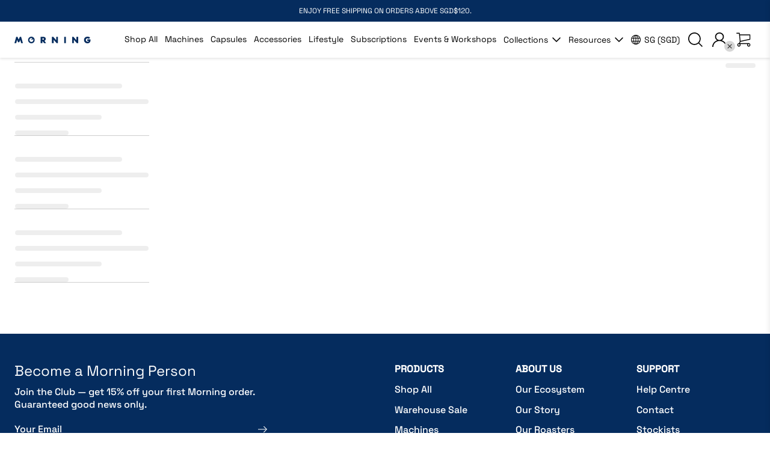

--- FILE ---
content_type: text/html; charset=utf-8
request_url: https://www.drinkmorning.com/en-my/collections/collections
body_size: 65951
content:
<!doctype html>
<!--[if IE 9]> <html class="ie9 no-js" lang="en"> <![endif]-->
<!-- [if (gt IE 9)|!(IE)]><! -->
<html class="no-js" lang="en">
  <!-- <![endif] -->
  <head>
    <script async id="gaf-loading-script"></script>

    <!-- Google Tag Manager blocking script from GDPR/CCPA Compliance + Cookie Management App -->
    <script id="gdpr-gtm-blocking-script">
      let isGTMExecuted = false;
      function executeGTM() {
        if (!isGTMExecuted) {
          // The content of Google Tag Manager script goes here
          (function (w, d, s, l, i) {
            w[l] = w[l] || [];
            w[l].push({ 'gtm.start': new Date().getTime(), event: 'gtm.js' });
            var f = d.getElementsByTagName(s)[0],
              j = d.createElement(s),
              dl = l != 'dataLayer' ? '&l=' + l : '';
            j.async = true;
            j.src = 'https://www.googletagmanager.com/gtm.js?id=' + i + dl;
            f.parentNode.insertBefore(j, f);
          })(window, document, 'script', 'dataLayer', 'GTM-T8PSB2GQ');

          isGTMExecuted = true;
        }
      }
      function checkConsentForGTM(adittionalChecks = 0) {
        let cpdCookie = (document.cookie.match(
          /^(?:.*;)?\s*cookieconsent_preferences_disabled(\s*=\s*([^;]+)?)(?:.*)?$/
        ) || [, null])[1];
        if (cpdCookie != null) {
          if (parseInt(cpdCookie.indexOf('marketing')) === -1 && parseInt(cpdCookie.indexOf('analytics')) === -1) {
            executeGTM();
          }
        } else {
          let gdprCache = localStorage.getItem('gdprCache') ? JSON.parse(localStorage.getItem('gdprCache')) : null;
          let gdprCacheConsentSettings =
            gdprCache && gdprCache.getCookieConsentSettings ? JSON.parse(gdprCache.getCookieConsentSettings) : null;
          let gdprCacheCountryDetection =
            gdprCache && gdprCache.countryDetection ? JSON.parse(gdprCache.countryDetection) : null;
          let ccsCookie = (document.cookie.match(/^(?:.*;)?\s*cookieconsent_status\s*=\s*([^;]+)(?:.*)?$/) || [
            ,
            null,
          ])[1];
          if (
            (gdprCacheConsentSettings || (gdprCacheCountryDetection && gdprCacheCountryDetection.disable === '1')) &&
            !ccsCookie
          ) {
            if (
              (gdprCacheConsentSettings && gdprCacheConsentSettings.status === 'disabled') ||
              gdprCacheCountryDetection.disable === '1'
            ) {
              executeGTM();
            } else {
              let initPreferences = parseInt(gdprCacheConsentSettings.checkboxes_behavior);
              if (initPreferences === 1 || initPreferences === 4) {
                executeGTM();
              }
            }
          } else {
            if (adittionalChecks > 0) {
              setTimeout(function () {
                checkConsentForGTM(adittionalChecks - 1);
              }, 1000);
            } else {
              executeGTM();
            }
          }
        }
      }

      checkConsentForGTM(3);

      //-- Google Analytics 4
      let isGAFExecuted = false;
      let gafScript = document.getElementById('gaf-loading-script');
      let gafLink = '';

      function executeGAF() {
        if (!isGAFExecuted) {
          /*
        gafScript.setAttribute('src', gafLink);

        //The content of Google Analytics 4 script goes here
        window.dataLayer = window.dataLayer || [];
        function gtag(){dataLayer.push(arguments);}
        gtag('js', new Date());
        gtag('config', 'G-G99V259FQ4');
        */

          isGAFExecuted = true;
        }
      }
      function checkConsentForGAF(adittionalChecks = 0) {
        let cpdCookie = (document.cookie.match(
          /^(?:.*;)?\s*cookieconsent_preferences_disabled(\s*=\s*([^;]+)?)(?:.*)?$/
        ) || [, null])[1];
        if (cpdCookie != null) {
          if (parseInt(cpdCookie.indexOf('analytics')) === -1) {
            executeGAF();
          }
        } else {
          let gdprCache = localStorage.getItem('gdprCache') ? JSON.parse(localStorage.getItem('gdprCache')) : null;
          let gdprCacheConsentSettings =
            gdprCache && gdprCache.getCookieConsentSettings ? JSON.parse(gdprCache.getCookieConsentSettings) : null;
          let gdprCacheCountryDetection =
            gdprCache && gdprCache.countryDetection ? JSON.parse(gdprCache.countryDetection) : null;
          let ccsCookie = (document.cookie.match(/^(?:.*;)?\s*cookieconsent_status\s*=\s*([^;]+)(?:.*)?$/) || [
            ,
            null,
          ])[1];
          if (
            (gdprCacheConsentSettings || (gdprCacheCountryDetection && gdprCacheCountryDetection.disable === '1')) &&
            !ccsCookie
          ) {
            if (
              (gdprCacheConsentSettings && gdprCacheConsentSettings.status === 'disabled') ||
              gdprCacheCountryDetection.disable === '1'
            ) {
              executeGAF();
            } else {
              let initPreferences = parseInt(gdprCacheConsentSettings.checkboxes_behavior);
              if (initPreferences === 1 || initPreferences === 2 || initPreferences === 4 || initPreferences === 5) {
                executeGAF();
              }
            }
          } else {
            if (adittionalChecks > 0) {
              setTimeout(function () {
                checkConsentForGAF(adittionalChecks - 1);
              }, 1000);
            } else {
              executeGAF();
            }
          }
        }
      }

      checkConsentForGAF(3);

      window.addEventListener('click', function (e) {
        if (
          e.target &&
          (e.target.className == 'cc-btn cc-btn-accept-all' ||
            e.target.className == 'cc-btn cc-allow' ||
            e.target.className == 'cc-btn cc-btn-accept-selected' ||
            e.target.className == 'cc-btn cc-dismiss')
        ) {
          checkConsentForGTM();
          checkConsentForGAF();
        }
      });
    </script>

    <!-- miniOrange Script start -->
    <script>
      function moSetCookie(mo_cname, mo_cvalue) {
        const mo_date = new Date();
        mo_date.setTime(mo_date.getTime() + 14 * 24 * 60 * 60 * 1000);
        let mo_expire = 'expires=' + mo_date.toUTCString();
        document.cookie = mo_cname + '=' + mo_cvalue + ';' + mo_expire + ';domain=.drinkmorning.com;path=/';
      }

      var Hash_String1 = window.location.search;
      const Hash_Param1 = new URLSearchParams(Hash_String1);

      if (Hash_Param1.get('action') == 'reset')
        location.href =
          'https://login.drinkmorning.com/moas/broker/login/shopify/www.drinkmorning.com/account?idpname=cognito_api';
      if (window.location.pathname.includes('/account/login')) {
        if (Hash_Param1.get('action') != 'forgot') {
          location.href =
            'https://login.drinkmorning.com/moas/broker/login/shopify/www.drinkmorning.com/account?idpname=cognito_api';
        }
      } else if (window.location.pathname.includes('/account/register')) {
        moSetCookie('mo_referrer', 'register');
        location.href =
          'https://login.drinkmorning.com/moas/broker/login/shopify/www.drinkmorning.com/account?idpname=cognito_api';
      }
    </script>
    <link rel="preconnect" href="//cdn.shopify.com">
    <link rel="dns-prefetch" href="//cdn.shopify.com">
    <link rel="preconnect" href="//v.shopify.com">
    <link rel="dns-prefetch" href="//v.shopify.com">
    <meta charset="utf-8">
    <meta http-equiv="X-UA-Compatible" content="IE=edge,chrome=1">
    <meta name="format-detection" content="telephone=no">
    <meta name="viewport" content="width=device-width,initial-scale=1,maximum-scale=1">
    <meta name="google-site-verification" content="fI9x78afrmZY0Xf6_YCiSXditQVmZ8QJaeE3cU-jcsc">

    <link rel="canonical" href="https://www.drinkmorning.com/en-my/collections/collections"><link rel="shortcut icon" href="//www.drinkmorning.com/cdn/shop/files/favicon_vector_100x.svg?v=1714802881" type="image/png"><title>Collections
&ndash; Morning
</title>
    <link rel="preload" href="//www.drinkmorning.com/cdn/shop/t/47/assets/style.css?v=14469096852322840391735876001" as="style">
    <link rel="preload" href="//www.drinkmorning.com/cdn/shop/t/47/assets/vendor.js?v=134049585728301400061732091552" as="script"><link rel="stylesheet" href="https://use.typekit.net/kuf2bmn.css">
<!-- START CONTENT FOR HEADER -->
    

    <script>
  const boostSDAssetFileURL = "\/\/www.drinkmorning.com\/cdn\/shop\/t\/47\/assets\/boost_sd_assets_file_url.gif?v=67283";
  window.boostSDAssetFileURL = boostSDAssetFileURL;

  if (window.boostSDAppConfig) {
    window.boostSDAppConfig.generalSettings.custom_js_asset_url = "//www.drinkmorning.com/cdn/shop/t/47/assets/boost-sd-custom.js?v=160962118398746674481697011855";
    window.boostSDAppConfig.generalSettings.custom_css_asset_url = "//www.drinkmorning.com/cdn/shop/t/47/assets/boost-sd-custom.css?v=72809539502277619291697011855";
  }

  
  window.addEventListener('DOMContentLoaded', async () => {
    
    
      
        window.boostSDFallback = {
          productPerPage: 24,
          products: [],
          collection: {
            title: "Collections"
          },
          pagination: {"current_offset":0,"current_page":1,"items":0,"page_size":24,"parts":[],"pages":1},
          moneyFormatWithCurrency: "RM{{amount}} MYR",
          sortBy: "",
          defaultSortBy: "best-selling",
          sortOptions: [["manual","Featured"],["best-selling","Best selling"],["title-ascending","Alphabetically, A-Z"],["title-descending","Alphabetically, Z-A"],["price-ascending","Price, low to high"],["price-descending","Price, high to low"],["created-ascending","Date, old to new"],["created-descending","Date, new to old"]]
        };
      

    

      const cdn = window.boostSDAppConfig?.api?.cdn || 'https://boost-cdn-prod.bc-solutions.net';

      const script = document.createElement("script");
      script.src = `${cdn}/fallback-theme/1.0.12/boost-sd-fallback-theme.js`;
      script.defer = true;

      document.body.appendChild(script);
    });
</script>

    <script>window.performance && window.performance.mark && window.performance.mark('shopify.content_for_header.start');</script><meta name="google-site-verification" content="HohiYWnEI6ueyfehrjY5dUVP07LtKUKd_tPMl-ScJjs">
<meta name="google-site-verification" content="HohiYWnEI6ueyfehrjY5dUVP07LtKUKd_tPMl-ScJjs">
<meta id="shopify-digital-wallet" name="shopify-digital-wallet" content="/1377009716/digital_wallets/dialog">
<meta name="shopify-checkout-api-token" content="c6fb3a6d540aab58925c54b9a70052c0">
<meta id="in-context-paypal-metadata" data-shop-id="1377009716" data-venmo-supported="false" data-environment="production" data-locale="en_US" data-paypal-v4="true" data-currency="MYR">
<link rel="alternate" type="application/atom+xml" title="Feed" href="/en-my/collections/collections.atom" />
<link rel="alternate" hreflang="x-default" href="https://www.drinkmorning.com/collections/collections">
<link rel="alternate" hreflang="en-MY" href="https://www.drinkmorning.com/en-my/collections/collections">
<link rel="alternate" hreflang="en-TH" href="https://www.drinkmorning.com/en-th/collections/collections">
<link rel="alternate" hreflang="en-SG" href="https://www.drinkmorning.com/collections/collections">
<link rel="alternate" type="application/json+oembed" href="https://www.drinkmorning.com/en-my/collections/collections.oembed">
<script async="async" src="/checkouts/internal/preloads.js?locale=en-MY"></script>
<link rel="preconnect" href="https://shop.app" crossorigin="anonymous">
<script async="async" src="https://shop.app/checkouts/internal/preloads.js?locale=en-MY&shop_id=1377009716" crossorigin="anonymous"></script>
<script id="apple-pay-shop-capabilities" type="application/json">{"shopId":1377009716,"countryCode":"SG","currencyCode":"MYR","merchantCapabilities":["supports3DS"],"merchantId":"gid:\/\/shopify\/Shop\/1377009716","merchantName":"Morning","requiredBillingContactFields":["postalAddress","email","phone"],"requiredShippingContactFields":["postalAddress","email","phone"],"shippingType":"shipping","supportedNetworks":["visa","masterCard","amex"],"total":{"type":"pending","label":"Morning","amount":"1.00"},"shopifyPaymentsEnabled":true,"supportsSubscriptions":true}</script>
<script id="shopify-features" type="application/json">{"accessToken":"c6fb3a6d540aab58925c54b9a70052c0","betas":["rich-media-storefront-analytics"],"domain":"www.drinkmorning.com","predictiveSearch":true,"shopId":1377009716,"locale":"en"}</script>
<script>var Shopify = Shopify || {};
Shopify.shop = "akronym-co.myshopify.com";
Shopify.locale = "en";
Shopify.currency = {"active":"MYR","rate":"3.161235"};
Shopify.country = "MY";
Shopify.theme = {"name":"theme_akronym-co\/main","id":132707418266,"schema_name":null,"schema_version":null,"theme_store_id":null,"role":"main"};
Shopify.theme.handle = "null";
Shopify.theme.style = {"id":null,"handle":null};
Shopify.cdnHost = "www.drinkmorning.com/cdn";
Shopify.routes = Shopify.routes || {};
Shopify.routes.root = "/en-my/";</script>
<script type="module">!function(o){(o.Shopify=o.Shopify||{}).modules=!0}(window);</script>
<script>!function(o){function n(){var o=[];function n(){o.push(Array.prototype.slice.apply(arguments))}return n.q=o,n}var t=o.Shopify=o.Shopify||{};t.loadFeatures=n(),t.autoloadFeatures=n()}(window);</script>
<script>
  window.ShopifyPay = window.ShopifyPay || {};
  window.ShopifyPay.apiHost = "shop.app\/pay";
  window.ShopifyPay.redirectState = null;
</script>
<script id="shop-js-analytics" type="application/json">{"pageType":"collection"}</script>
<script defer="defer" async type="module" src="//www.drinkmorning.com/cdn/shopifycloud/shop-js/modules/v2/client.init-shop-cart-sync_BN7fPSNr.en.esm.js"></script>
<script defer="defer" async type="module" src="//www.drinkmorning.com/cdn/shopifycloud/shop-js/modules/v2/chunk.common_Cbph3Kss.esm.js"></script>
<script defer="defer" async type="module" src="//www.drinkmorning.com/cdn/shopifycloud/shop-js/modules/v2/chunk.modal_DKumMAJ1.esm.js"></script>
<script type="module">
  await import("//www.drinkmorning.com/cdn/shopifycloud/shop-js/modules/v2/client.init-shop-cart-sync_BN7fPSNr.en.esm.js");
await import("//www.drinkmorning.com/cdn/shopifycloud/shop-js/modules/v2/chunk.common_Cbph3Kss.esm.js");
await import("//www.drinkmorning.com/cdn/shopifycloud/shop-js/modules/v2/chunk.modal_DKumMAJ1.esm.js");

  window.Shopify.SignInWithShop?.initShopCartSync?.({"fedCMEnabled":true,"windoidEnabled":true});

</script>
<script>
  window.Shopify = window.Shopify || {};
  if (!window.Shopify.featureAssets) window.Shopify.featureAssets = {};
  window.Shopify.featureAssets['shop-js'] = {"shop-cart-sync":["modules/v2/client.shop-cart-sync_CJVUk8Jm.en.esm.js","modules/v2/chunk.common_Cbph3Kss.esm.js","modules/v2/chunk.modal_DKumMAJ1.esm.js"],"init-fed-cm":["modules/v2/client.init-fed-cm_7Fvt41F4.en.esm.js","modules/v2/chunk.common_Cbph3Kss.esm.js","modules/v2/chunk.modal_DKumMAJ1.esm.js"],"init-shop-email-lookup-coordinator":["modules/v2/client.init-shop-email-lookup-coordinator_Cc088_bR.en.esm.js","modules/v2/chunk.common_Cbph3Kss.esm.js","modules/v2/chunk.modal_DKumMAJ1.esm.js"],"init-windoid":["modules/v2/client.init-windoid_hPopwJRj.en.esm.js","modules/v2/chunk.common_Cbph3Kss.esm.js","modules/v2/chunk.modal_DKumMAJ1.esm.js"],"shop-button":["modules/v2/client.shop-button_B0jaPSNF.en.esm.js","modules/v2/chunk.common_Cbph3Kss.esm.js","modules/v2/chunk.modal_DKumMAJ1.esm.js"],"shop-cash-offers":["modules/v2/client.shop-cash-offers_DPIskqss.en.esm.js","modules/v2/chunk.common_Cbph3Kss.esm.js","modules/v2/chunk.modal_DKumMAJ1.esm.js"],"shop-toast-manager":["modules/v2/client.shop-toast-manager_CK7RT69O.en.esm.js","modules/v2/chunk.common_Cbph3Kss.esm.js","modules/v2/chunk.modal_DKumMAJ1.esm.js"],"init-shop-cart-sync":["modules/v2/client.init-shop-cart-sync_BN7fPSNr.en.esm.js","modules/v2/chunk.common_Cbph3Kss.esm.js","modules/v2/chunk.modal_DKumMAJ1.esm.js"],"init-customer-accounts-sign-up":["modules/v2/client.init-customer-accounts-sign-up_CfPf4CXf.en.esm.js","modules/v2/client.shop-login-button_DeIztwXF.en.esm.js","modules/v2/chunk.common_Cbph3Kss.esm.js","modules/v2/chunk.modal_DKumMAJ1.esm.js"],"pay-button":["modules/v2/client.pay-button_CgIwFSYN.en.esm.js","modules/v2/chunk.common_Cbph3Kss.esm.js","modules/v2/chunk.modal_DKumMAJ1.esm.js"],"init-customer-accounts":["modules/v2/client.init-customer-accounts_DQ3x16JI.en.esm.js","modules/v2/client.shop-login-button_DeIztwXF.en.esm.js","modules/v2/chunk.common_Cbph3Kss.esm.js","modules/v2/chunk.modal_DKumMAJ1.esm.js"],"avatar":["modules/v2/client.avatar_BTnouDA3.en.esm.js"],"init-shop-for-new-customer-accounts":["modules/v2/client.init-shop-for-new-customer-accounts_CsZy_esa.en.esm.js","modules/v2/client.shop-login-button_DeIztwXF.en.esm.js","modules/v2/chunk.common_Cbph3Kss.esm.js","modules/v2/chunk.modal_DKumMAJ1.esm.js"],"shop-follow-button":["modules/v2/client.shop-follow-button_BRMJjgGd.en.esm.js","modules/v2/chunk.common_Cbph3Kss.esm.js","modules/v2/chunk.modal_DKumMAJ1.esm.js"],"checkout-modal":["modules/v2/client.checkout-modal_B9Drz_yf.en.esm.js","modules/v2/chunk.common_Cbph3Kss.esm.js","modules/v2/chunk.modal_DKumMAJ1.esm.js"],"shop-login-button":["modules/v2/client.shop-login-button_DeIztwXF.en.esm.js","modules/v2/chunk.common_Cbph3Kss.esm.js","modules/v2/chunk.modal_DKumMAJ1.esm.js"],"lead-capture":["modules/v2/client.lead-capture_DXYzFM3R.en.esm.js","modules/v2/chunk.common_Cbph3Kss.esm.js","modules/v2/chunk.modal_DKumMAJ1.esm.js"],"shop-login":["modules/v2/client.shop-login_CA5pJqmO.en.esm.js","modules/v2/chunk.common_Cbph3Kss.esm.js","modules/v2/chunk.modal_DKumMAJ1.esm.js"],"payment-terms":["modules/v2/client.payment-terms_BxzfvcZJ.en.esm.js","modules/v2/chunk.common_Cbph3Kss.esm.js","modules/v2/chunk.modal_DKumMAJ1.esm.js"]};
</script>
<script>(function() {
  var isLoaded = false;
  function asyncLoad() {
    if (isLoaded) return;
    isLoaded = true;
    var urls = ["https:\/\/js.smile.io\/v1\/smile-shopify.js?shop=akronym-co.myshopify.com","","https:\/\/store.xecurify.com\/moas\/rest\/shopify\/check?shop=akronym-co.myshopify.com","https:\/\/d1hcrjcdtouu7e.cloudfront.net\/js\/gdpr_cookie_consent.min.js?shop=akronym-co.myshopify.com","https:\/\/cdn.shopify.com\/s\/files\/1\/0013\/7700\/9716\/t\/29\/assets\/globo.formbuilder.init.js?v=1654838671\u0026shop=akronym-co.myshopify.com","https:\/\/ecommplugins-scripts.trustpilot.com\/v2.1\/js\/header.min.js?settings=eyJrZXkiOiJ4b3VPcmNhRm1HNnhWSXFrIn0=\u0026v=2.5\u0026shop=akronym-co.myshopify.com","https:\/\/ecommplugins-trustboxsettings.trustpilot.com\/akronym-co.myshopify.com.js?settings=1706585050924\u0026shop=akronym-co.myshopify.com","https:\/\/gateway.apaylater.com\/plugins\/price_divider\/main.js?platform=SHOPIFY\u0026country=SG\u0026price_divider_applied_on=all\u0026shop=akronym-co.myshopify.com","https:\/\/geostock.nyc3.digitaloceanspaces.com\/js\/inventoryLocation.js?shop=akronym-co.myshopify.com"];
    for (var i = 0; i < urls.length; i++) {
      var s = document.createElement('script');
      s.type = 'text/javascript';
      s.async = true;
      s.src = urls[i];
      var x = document.getElementsByTagName('script')[0];
      x.parentNode.insertBefore(s, x);
    }
  };
  if(window.attachEvent) {
    window.attachEvent('onload', asyncLoad);
  } else {
    window.addEventListener('load', asyncLoad, false);
  }
})();</script>
<script id="__st">var __st={"a":1377009716,"offset":28800,"reqid":"aed4ec30-983a-4afa-8ff2-762ffde7423d-1769875215","pageurl":"www.drinkmorning.com\/en-my\/collections\/collections","u":"6dac850700c2","p":"collection","rtyp":"collection","rid":285819994266};</script>
<script>window.ShopifyPaypalV4VisibilityTracking = true;</script>
<script id="form-persister">!function(){'use strict';const t='contact',e='new_comment',n=[[t,t],['blogs',e],['comments',e],[t,'customer']],o='password',r='form_key',c=['recaptcha-v3-token','g-recaptcha-response','h-captcha-response',o],s=()=>{try{return window.sessionStorage}catch{return}},i='__shopify_v',u=t=>t.elements[r],a=function(){const t=[...n].map((([t,e])=>`form[action*='/${t}']:not([data-nocaptcha='true']) input[name='form_type'][value='${e}']`)).join(',');var e;return e=t,()=>e?[...document.querySelectorAll(e)].map((t=>t.form)):[]}();function m(t){const e=u(t);a().includes(t)&&(!e||!e.value)&&function(t){try{if(!s())return;!function(t){const e=s();if(!e)return;const n=u(t);if(!n)return;const o=n.value;o&&e.removeItem(o)}(t);const e=Array.from(Array(32),(()=>Math.random().toString(36)[2])).join('');!function(t,e){u(t)||t.append(Object.assign(document.createElement('input'),{type:'hidden',name:r})),t.elements[r].value=e}(t,e),function(t,e){const n=s();if(!n)return;const r=[...t.querySelectorAll(`input[type='${o}']`)].map((({name:t})=>t)),u=[...c,...r],a={};for(const[o,c]of new FormData(t).entries())u.includes(o)||(a[o]=c);n.setItem(e,JSON.stringify({[i]:1,action:t.action,data:a}))}(t,e)}catch(e){console.error('failed to persist form',e)}}(t)}const f=t=>{if('true'===t.dataset.persistBound)return;const e=function(t,e){const n=function(t){return'function'==typeof t.submit?t.submit:HTMLFormElement.prototype.submit}(t).bind(t);return function(){let t;return()=>{t||(t=!0,(()=>{try{e(),n()}catch(t){(t=>{console.error('form submit failed',t)})(t)}})(),setTimeout((()=>t=!1),250))}}()}(t,(()=>{m(t)}));!function(t,e){if('function'==typeof t.submit&&'function'==typeof e)try{t.submit=e}catch{}}(t,e),t.addEventListener('submit',(t=>{t.preventDefault(),e()})),t.dataset.persistBound='true'};!function(){function t(t){const e=(t=>{const e=t.target;return e instanceof HTMLFormElement?e:e&&e.form})(t);e&&m(e)}document.addEventListener('submit',t),document.addEventListener('DOMContentLoaded',(()=>{const e=a();for(const t of e)f(t);var n;n=document.body,new window.MutationObserver((t=>{for(const e of t)if('childList'===e.type&&e.addedNodes.length)for(const t of e.addedNodes)1===t.nodeType&&'FORM'===t.tagName&&a().includes(t)&&f(t)})).observe(n,{childList:!0,subtree:!0,attributes:!1}),document.removeEventListener('submit',t)}))}()}();</script>
<script integrity="sha256-4kQ18oKyAcykRKYeNunJcIwy7WH5gtpwJnB7kiuLZ1E=" data-source-attribution="shopify.loadfeatures" defer="defer" src="//www.drinkmorning.com/cdn/shopifycloud/storefront/assets/storefront/load_feature-a0a9edcb.js" crossorigin="anonymous"></script>
<script crossorigin="anonymous" defer="defer" src="//www.drinkmorning.com/cdn/shopifycloud/storefront/assets/shopify_pay/storefront-65b4c6d7.js?v=20250812"></script>
<script data-source-attribution="shopify.dynamic_checkout.dynamic.init">var Shopify=Shopify||{};Shopify.PaymentButton=Shopify.PaymentButton||{isStorefrontPortableWallets:!0,init:function(){window.Shopify.PaymentButton.init=function(){};var t=document.createElement("script");t.src="https://www.drinkmorning.com/cdn/shopifycloud/portable-wallets/latest/portable-wallets.en.js",t.type="module",document.head.appendChild(t)}};
</script>
<script data-source-attribution="shopify.dynamic_checkout.buyer_consent">
  function portableWalletsHideBuyerConsent(e){var t=document.getElementById("shopify-buyer-consent"),n=document.getElementById("shopify-subscription-policy-button");t&&n&&(t.classList.add("hidden"),t.setAttribute("aria-hidden","true"),n.removeEventListener("click",e))}function portableWalletsShowBuyerConsent(e){var t=document.getElementById("shopify-buyer-consent"),n=document.getElementById("shopify-subscription-policy-button");t&&n&&(t.classList.remove("hidden"),t.removeAttribute("aria-hidden"),n.addEventListener("click",e))}window.Shopify?.PaymentButton&&(window.Shopify.PaymentButton.hideBuyerConsent=portableWalletsHideBuyerConsent,window.Shopify.PaymentButton.showBuyerConsent=portableWalletsShowBuyerConsent);
</script>
<script data-source-attribution="shopify.dynamic_checkout.cart.bootstrap">document.addEventListener("DOMContentLoaded",(function(){function t(){return document.querySelector("shopify-accelerated-checkout-cart, shopify-accelerated-checkout")}if(t())Shopify.PaymentButton.init();else{new MutationObserver((function(e,n){t()&&(Shopify.PaymentButton.init(),n.disconnect())})).observe(document.body,{childList:!0,subtree:!0})}}));
</script>
<link id="shopify-accelerated-checkout-styles" rel="stylesheet" media="screen" href="https://www.drinkmorning.com/cdn/shopifycloud/portable-wallets/latest/accelerated-checkout-backwards-compat.css" crossorigin="anonymous">
<style id="shopify-accelerated-checkout-cart">
        #shopify-buyer-consent {
  margin-top: 1em;
  display: inline-block;
  width: 100%;
}

#shopify-buyer-consent.hidden {
  display: none;
}

#shopify-subscription-policy-button {
  background: none;
  border: none;
  padding: 0;
  text-decoration: underline;
  font-size: inherit;
  cursor: pointer;
}

#shopify-subscription-policy-button::before {
  box-shadow: none;
}

      </style>

<script>window.performance && window.performance.mark && window.performance.mark('shopify.content_for_header.end');</script>
  
    <!-- END CONTENT FOR HEADER -->

    <link href="//www.drinkmorning.com/cdn/shop/t/47/assets/style.css?v=14469096852322840391735876001" rel="stylesheet" type="text/css" media="all" />
    <link href="//www.drinkmorning.com/cdn/shop/t/47/assets/kg-custom.css?v=126287618309144451691735875346" rel="stylesheet" type="text/css" media="all" />
    <link
      rel="preload"
      href="//www.drinkmorning.com/cdn/shop/t/47/assets/footer.css?v=34582046129734809411697011862"
      as="style"
      onload="this.onload=null;this.rel='stylesheet'"
    >
    <script src="//www.drinkmorning.com/cdn/shop/t/47/assets/jquery-1.11.1.min.js?v=74374508889517563921697011854" type="text/javascript"></script>

    <script src="https://cdnjs.cloudflare.com/ajax/libs/slick-carousel/1.9.0/slick.min.js"></script>

    <link rel="stylesheet" href="https://unpkg.com/flickity@2/dist/flickity.min.css">
    <script src="https://unpkg.com/flickity@2/dist/flickity.pkgd.min.js"></script><!-- /snippets/social-meta-tags.liquid -->




<meta property="og:site_name" content="Morning">
<meta property="og:url" content="https://www.drinkmorning.com/en-my/collections/collections">
<meta property="og:title" content="Collections">
<meta property="og:type" content="product.group">
<meta property="og:description" content="At Morning, exceptional coffee meets a modern lifestyle. Our brand promises a unique blend of luxury, innovation, and a passion for the finer things. Join us in experiencing a world where every cup of coffee is more than just a beverage; it's a moment of personal indulgence and self-expression.">





<meta name="twitter:card" content="summary_large_image">
<meta name="twitter:title" content="Collections">
<meta name="twitter:description" content="At Morning, exceptional coffee meets a modern lifestyle. Our brand promises a unique blend of luxury, innovation, and a passion for the finer things. Join us in experiencing a world where every cup of coffee is more than just a beverage; it's a moment of personal indulgence and self-expression.">
<script src="//www.drinkmorning.com/cdn/shop/t/47/assets/increase-pagespeed-min.js?v=49773567430683983701719987453" type="text/javascript"></script>
    <script src="//www.drinkmorning.com/cdn/shop/t/47/assets/glide.min.js?v=184291483900565147351697011861" type="text/javascript"></script>
    <link rel="stylesheet" href="//www.drinkmorning.com/cdn/shop/t/47/assets/glide.core.min.css?v=59184678847078418331697011863" type="text/css">

    <script src="//www.drinkmorning.com/cdn/shop/t/47/assets/jquery.magnific-popup.min.js?v=184369421263510081681697011860" type="text/javascript"></script>
    <link rel="stylesheet" href="//www.drinkmorning.com/cdn/shop/t/47/assets/magnific-popup.css?v=31924125724855018241714115589" type="text/css"><!-- begin-boost-pfs-filter-css -->
    <link href="//www.drinkmorning.com/cdn/shop/t/47/assets/boost-pfs-init.css?v=151942925229914939151714115616" rel="stylesheet" type="text/css" media="all" />
  <link rel="preload stylesheet" href="//www.drinkmorning.com/cdn/shop/t/47/assets/boost-pfs-general.css?v=151608156237624223801714115616" as="style">
  <link rel="preload stylesheet" href="//www.drinkmorning.com/cdn/shop/t/47/assets/boost-pfs-otp.css?v=184384890992071584421714115616" as="style"><link href="//www.drinkmorning.com/cdn/shop/t/47/assets/boost-pfs-custom.css?v=33598107444092067371717554387" rel="stylesheet" type="text/css" media="all" />
<style data-id="boost-pfs-style">
    .boost-pfs-filter-option-title-text {}

   .boost-pfs-filter-tree-v .boost-pfs-filter-option-title-text:before {}
    .boost-pfs-filter-tree-v .boost-pfs-filter-option.boost-pfs-filter-option-collapsed .boost-pfs-filter-option-title-text:before {}
    .boost-pfs-filter-tree-h .boost-pfs-filter-option-title-heading:before {}

    .boost-pfs-filter-refine-by .boost-pfs-filter-option-title h3 {}

    .boost-pfs-filter-option-content .boost-pfs-filter-option-item-list .boost-pfs-filter-option-item button,
    .boost-pfs-filter-option-content .boost-pfs-filter-option-item-list .boost-pfs-filter-option-item .boost-pfs-filter-button,
    .boost-pfs-filter-option-range-amount input,
    .boost-pfs-filter-tree-v .boost-pfs-filter-refine-by .boost-pfs-filter-refine-by-items .refine-by-item,
    .boost-pfs-filter-refine-by-wrapper-v .boost-pfs-filter-refine-by .boost-pfs-filter-refine-by-items .refine-by-item,
    .boost-pfs-filter-refine-by .boost-pfs-filter-option-title,
    .boost-pfs-filter-refine-by .boost-pfs-filter-refine-by-items .refine-by-item>a,
    .boost-pfs-filter-refine-by>span,
    .boost-pfs-filter-clear,
    .boost-pfs-filter-clear-all{}
    .boost-pfs-filter-tree-h .boost-pfs-filter-pc .boost-pfs-filter-refine-by-items .refine-by-item .boost-pfs-filter-clear .refine-by-type,
    .boost-pfs-filter-refine-by-wrapper-h .boost-pfs-filter-pc .boost-pfs-filter-refine-by-items .refine-by-item .boost-pfs-filter-clear .refine-by-type {}

    .boost-pfs-filter-option-multi-level-collections .boost-pfs-filter-option-multi-level-list .boost-pfs-filter-option-item .boost-pfs-filter-button-arrow .boost-pfs-arrow:before,
    .boost-pfs-filter-option-multi-level-tag .boost-pfs-filter-option-multi-level-list .boost-pfs-filter-option-item .boost-pfs-filter-button-arrow .boost-pfs-arrow:before {}

    .boost-pfs-filter-refine-by-wrapper-v .boost-pfs-filter-refine-by .boost-pfs-filter-refine-by-items .refine-by-item .boost-pfs-filter-clear:after,
    .boost-pfs-filter-refine-by-wrapper-v .boost-pfs-filter-refine-by .boost-pfs-filter-refine-by-items .refine-by-item .boost-pfs-filter-clear:before,
    .boost-pfs-filter-tree-v .boost-pfs-filter-refine-by .boost-pfs-filter-refine-by-items .refine-by-item .boost-pfs-filter-clear:after,
    .boost-pfs-filter-tree-v .boost-pfs-filter-refine-by .boost-pfs-filter-refine-by-items .refine-by-item .boost-pfs-filter-clear:before,
    .boost-pfs-filter-refine-by-wrapper-h .boost-pfs-filter-pc .boost-pfs-filter-refine-by-items .refine-by-item .boost-pfs-filter-clear:after,
    .boost-pfs-filter-refine-by-wrapper-h .boost-pfs-filter-pc .boost-pfs-filter-refine-by-items .refine-by-item .boost-pfs-filter-clear:before,
    .boost-pfs-filter-tree-h .boost-pfs-filter-pc .boost-pfs-filter-refine-by-items .refine-by-item .boost-pfs-filter-clear:after,
    .boost-pfs-filter-tree-h .boost-pfs-filter-pc .boost-pfs-filter-refine-by-items .refine-by-item .boost-pfs-filter-clear:before {}
    .boost-pfs-filter-option-range-slider .noUi-value-horizontal {}

    .boost-pfs-filter-tree-mobile-button button,
    .boost-pfs-filter-top-sorting-mobile button {}
    .boost-pfs-filter-top-sorting-mobile button>span:after {}
  </style><style data-id="boost-pfs-otp-style" type="text/css">
      .boost-pfs-quickview-btn {background: rgba(255,255,255,1);color: rgba(61,66,70,1);border-color: rgba(255,255,255,1);}
      .boost-pfs-quickview-btn svg {fill: rgba(61,66,70,1);}
      .boost-pfs-quickview-btn:hover {background: rgba(61,66,70,1);color: rgba(255,255,255,1);border-color: rgba(61,66,70,1);}
      .boost-pfs-quickview-btn:hover svg {fill: rgba(255,255,255,1);}
      .boost-pfs-addtocart-btn {background: rgba(0,0,0,1);color: rgba(255,255,255,1);border-color: rgba(0,0,0,1);}
      .boost-pfs-addtocart-btn svg {fill: rgba(255,255,255,1);}
      .boost-pfs-addtocart-btn:hover {background: rgba(61,66,70,1);color: rgba(255,255,255,1);border-color: rgba(61,66,70,1);}
      .boost-pfs-addtocart-btn:hover svg {fill: rgba(255,255,255,1);}
    </style>
    <!-- end-boost-pfs-filter-css -->

    
    <script>
      window.dataLayer = window.dataLayer || [];

      window.appStart = function(){
        window.productPageHandle = function(){

          var productName = "";
          var productId = "";
          var productPrice = "";
          var productBrand = "";
          var productCollection = "";
          var productType = "";
          var productSku = "";
          var productVariantId = "";
          var productVariantTitle = "";

          window.dataLayer.push({
            event: "productPageView",
            productId: productId,
            productName: productName,
            productPrice: productPrice,
            productBrand: productBrand,
            productCategory: productCollection,
            productType: productType,
            productSku: productSku,
            productVariantId: productVariantId,
            productVariantTitle: productVariantTitle,
            currency: "SGD",
          });
        };

        window.allPageHandle = function(){
          window.dataLayer.push({
            event: "ga4kit_info",
            contentGroup: "",
            
              userType: "visitor",
            
          });
        };
        allPageHandle();}

      appStart();
    </script>
    



    <!-- Start Microsoft Clarity -->
    <script type="text/javascript">
      (function (c, l, a, r, i, t, y) {
        c[a] =
          c[a] ||
          function () {
            (c[a].q = c[a].q || []).push(arguments);
          };
        t = l.createElement(r);
        t.async = 1;
        t.src = 'https://www.clarity.ms/tag/' + i;
        y = l.getElementsByTagName(r)[0];
        y.parentNode.insertBefore(t, y);
      })(window, document, 'clarity', 'script', 'o55inp79t4');
    </script>
    <!-- End Microsoft Clarity -->

    <!-- Google tag for AU Google Ads performance tracking (gtag.js) -->
    <script async src="https://www.googletagmanager.com/gtag/js?id=AW-11053364061"></script>
    <script>
      window.dataLayer = window.dataLayer || [];
      function gtag() {
        dataLayer.push(arguments);
      }
      gtag('js', new Date());
      gtag('config', 'AW-11053364061');
    </script>
  <!-- BEGIN app block: shopify://apps/consentmo-gdpr/blocks/gdpr_cookie_consent/4fbe573f-a377-4fea-9801-3ee0858cae41 -->


<!-- END app block --><!-- BEGIN app block: shopify://apps/geo-pro-geolocation/blocks/geopro/16fc5313-7aee-4e90-ac95-f50fc7c8b657 --><!-- This snippet is used to load Geo:Pro data on the storefront -->
<meta class='geo-ip' content='[base64]'>
<!-- This snippet initializes the plugin -->
<script async>
  try {
    const loadGeoPro=()=>{let e=e=>{if(!e||e.isCrawler||"success"!==e.message){window.geopro_cancel="1";return}let o=e.isAdmin?"el-geoip-location-admin":"el-geoip-location",s=Date.now()+864e5;localStorage.setItem(o,JSON.stringify({value:e.data,expires:s})),e.isAdmin&&localStorage.setItem("el-geoip-admin",JSON.stringify({value:"1",expires:s}))},o=new XMLHttpRequest;o.open("GET","https://geo.geoproapp.com?x-api-key=91e359ab7-2b63-539e-1de2-c4bf731367a7",!0),o.responseType="json",o.onload=()=>e(200===o.status?o.response:null),o.send()},load=!["el-geoip-location-admin","el-geoip-location"].some(e=>{try{let o=JSON.parse(localStorage.getItem(e));return o&&o.expires>Date.now()}catch(s){return!1}});load&&loadGeoPro();
  } catch(e) {
    console.warn('Geo:Pro error', e);
    window.geopro_cancel = '1';
  }
</script>
<script src="https://cdn.shopify.com/extensions/019b746b-26da-7a64-a671-397924f34f11/easylocation-195/assets/easylocation-storefront.min.js" type="text/javascript" async></script>


<!-- END app block --><!-- BEGIN app block: shopify://apps/klaviyo-email-marketing-sms/blocks/klaviyo-onsite-embed/2632fe16-c075-4321-a88b-50b567f42507 -->












  <script async src="https://static.klaviyo.com/onsite/js/Lsmvzi/klaviyo.js?company_id=Lsmvzi"></script>
  <script>!function(){if(!window.klaviyo){window._klOnsite=window._klOnsite||[];try{window.klaviyo=new Proxy({},{get:function(n,i){return"push"===i?function(){var n;(n=window._klOnsite).push.apply(n,arguments)}:function(){for(var n=arguments.length,o=new Array(n),w=0;w<n;w++)o[w]=arguments[w];var t="function"==typeof o[o.length-1]?o.pop():void 0,e=new Promise((function(n){window._klOnsite.push([i].concat(o,[function(i){t&&t(i),n(i)}]))}));return e}}})}catch(n){window.klaviyo=window.klaviyo||[],window.klaviyo.push=function(){var n;(n=window._klOnsite).push.apply(n,arguments)}}}}();</script>

  




  <script>
    window.klaviyoReviewsProductDesignMode = false
  </script>







<!-- END app block --><!-- BEGIN app block: shopify://apps/powerful-form-builder/blocks/app-embed/e4bcb1eb-35b2-42e6-bc37-bfe0e1542c9d --><script type="text/javascript" hs-ignore data-cookieconsent="ignore">
  var Globo = Globo || {};
  var globoFormbuilderRecaptchaInit = function(){};
  var globoFormbuilderHcaptchaInit = function(){};
  window.Globo.FormBuilder = window.Globo.FormBuilder || {};
  window.Globo.FormBuilder.shop = {"configuration":{"money_format":"${{amount}}"},"pricing":{"features":{"bulkOrderForm":true,"cartForm":true,"fileUpload":30,"removeCopyright":true,"restrictedEmailDomains":true,"metrics":true}},"settings":{"copyright":"Powered by <a href=\"https://globosoftware.net\" target=\"_blank\">Globo</a> <a href=\"https://apps.shopify.com/form-builder-contact-form\" target=\"_blank\">Form</a>","hideWaterMark":false,"reCaptcha":{"recaptchaType":"v2","siteKey":false,"languageCode":"en"},"hCaptcha":{"siteKey":false},"scrollTop":false,"customCssCode":"","customCssEnabled":false,"additionalColumns":[]},"encryption_form_id":1,"url":"https://form.globo.io/","CDN_URL":"https://dxo9oalx9qc1s.cloudfront.net","app_id":"1783207"};

  if(window.Globo.FormBuilder.shop.settings.customCssEnabled && window.Globo.FormBuilder.shop.settings.customCssCode){
    const customStyle = document.createElement('style');
    customStyle.type = 'text/css';
    customStyle.innerHTML = window.Globo.FormBuilder.shop.settings.customCssCode;
    document.head.appendChild(customStyle);
  }

  window.Globo.FormBuilder.forms = [];
    
      
      
      
      window.Globo.FormBuilder.forms[81891] = {"81891":{"elements":[{"id":"group-3","type":"group","label":{"en":"Page 1"},"description":{"en":"Machine Warranty Registration"},"elements":[{"id":"text-4","type":"text","label":{"en":"First Name"},"placeholder":"","description":"","limitCharacters":false,"characters":100,"hideLabel":false,"keepPositionLabel":false,"columnWidth":50,"displayDisjunctive":false,"required":true},{"id":"text-5","type":"text","label":{"en":"Last Name"},"placeholder":"","description":"","limitCharacters":false,"characters":100,"hideLabel":false,"keepPositionLabel":false,"columnWidth":50,"displayType":"show","displayDisjunctive":false,"conditionalField":false,"required":true},{"id":"email-1","type":"email","label":"Email","placeholder":"","description":"","limitCharacters":false,"characters":100,"hideLabel":false,"keepPositionLabel":false,"columnWidth":50,"displayType":"show","displayDisjunctive":false,"conditionalField":false,"required":true},{"id":"phone-1","type":"phone","label":"Phone","placeholder":"","description":"","validatePhone":false,"onlyShowFlag":false,"defaultCountryCode":"auto","limitCharacters":false,"characters":100,"hideLabel":false,"keepPositionLabel":false,"columnWidth":50,"displayType":"show","displayDisjunctive":false,"conditionalField":false},{"id":"text-3","type":"text","label":{"en":"Order ID"},"placeholder":"","description":"","limitCharacters":false,"characters":100,"hideLabel":false,"keepPositionLabel":false,"columnWidth":50,"displayType":"show","displayDisjunctive":false,"conditionalField":false,"required":false},{"id":"country-1","type":"country","label":{"en":"Country of Residence"},"placeholder":"Please select","options":"Afghanistan\nAland Islands\nAlbania\nAlgeria\nAndorra\nAngola\nAnguilla\nAntigua And Barbuda\nArgentina\nArmenia\nAruba\nAustralia\nAustria\nAzerbaijan\nBahamas\nBahrain\nBangladesh\nBarbados\nBelarus\nBelgium\nBelize\nBenin\nBermuda\nBhutan\nBolivia\nBosnia And Herzegovina\nBotswana\nBouvet Island\nBrazil\nBritish Indian Ocean Territory\nVirgin Islands, British\nBrunei\nBulgaria\nBurkina Faso\nBurundi\nCambodia\nRepublic of Cameroon\nCanada\nCape Verde\nCaribbean Netherlands\nCayman Islands\nCentral African Republic\nChad\nChile\nChina\nChristmas Island\nCocos (Keeling) Islands\nColombia\nComoros\nCongo\nCongo, The Democratic Republic Of The\nCook Islands\nCosta Rica\nCroatia\nCuba\nCuraçao\nCyprus\nCzech Republic\nCôte d'Ivoire\nDenmark\nDjibouti\nDominica\nDominican Republic\nEcuador\nEgypt\nEl Salvador\nEquatorial Guinea\nEritrea\nEstonia\nEswatini\nEthiopia\nFalkland Islands (Malvinas)\nFaroe Islands\nFiji\nFinland\nFrance\nFrench Guiana\nFrench Polynesia\nFrench Southern Territories\nGabon\nGambia\nGeorgia\nGermany\nGhana\nGibraltar\nGreece\nGreenland\nGrenada\nGuadeloupe\nGuatemala\nGuernsey\nGuinea\nGuinea Bissau\nGuyana\nHaiti\nHeard Island And Mcdonald Islands\nHonduras\nHong Kong\nHungary\nIceland\nIndia\nIndonesia\nIran, Islamic Republic Of\nIraq\nIreland\nIsle Of Man\nIsrael\nItaly\nJamaica\nJapan\nJersey\nJordan\nKazakhstan\nKenya\nKiribati\nKosovo\nKuwait\nKyrgyzstan\nLao People's Democratic Republic\nLatvia\nLebanon\nLesotho\nLiberia\nLibyan Arab Jamahiriya\nLiechtenstein\nLithuania\nLuxembourg\nMacao\nMadagascar\nMalawi\nMalaysia\nMaldives\nMali\nMalta\nMartinique\nMauritania\nMauritius\nMayotte\nMexico\nMoldova, Republic of\nMonaco\nMongolia\nMontenegro\nMontserrat\nMorocco\nMozambique\nMyanmar\nNamibia\nNauru\nNepal\nNetherlands\nNetherlands Antilles\nNew Caledonia\nNew Zealand\nNicaragua\nNiger\nNigeria\nNiue\nNorfolk Island\nKorea, Democratic People's Republic Of\nNorth Macedonia\nNorway\nOman\nPakistan\nPalestinian Territory, Occupied\nPanama\nPapua New Guinea\nParaguay\nPeru\nPhilippines\nPitcairn\nPoland\nPortugal\nQatar\nReunion\nRomania\nRussia\nRwanda\nSamoa\nSan Marino\nSao Tome And Principe\nSaudi Arabia\nSenegal\nSerbia\nSeychelles\nSierra Leone\nSingapore\nSint Maarten\nSlovakia\nSlovenia\nSolomon Islands\nSomalia\nSouth Africa\nSouth Georgia And The South Sandwich Islands\nSouth Korea\nSouth Sudan\nSpain\nSri Lanka\nSaint Barthélemy\nSaint Helena\nSaint Kitts And Nevis\nSaint Lucia\nSaint Martin\nSaint Pierre And Miquelon\nSt. Vincent\nSudan\nSuriname\nSvalbard And Jan Mayen\nSweden\nSwitzerland\nSyria\nTaiwan\nTajikistan\nTanzania, United Republic Of\nThailand\nTimor Leste\nTogo\nTokelau\nTonga\nTrinidad and Tobago\nTunisia\nTurkey\nTurkmenistan\nTurks and Caicos Islands\nTuvalu\nUnited States Minor Outlying Islands\nUganda\nUkraine\nUnited Arab Emirates\nUnited Kingdom\nUnited States\nUruguay\nUzbekistan\nVanuatu\nHoly See (Vatican City State)\nVenezuela\nVietnam\nWallis And Futuna\nWestern Sahara\nYemen\nZambia\nZimbabwe","defaultOption":"","description":"","hideLabel":false,"keepPositionLabel":false,"columnWidth":50,"displayType":"show","displayDisjunctive":false,"conditionalField":false,"required":true},{"id":"select-1","type":"select","label":{"en":"Machine Model"},"placeholder":{"en":"Please select"},"options":[{"label":{"en":"MORNING Machine"},"value":"MORNING Machine"},{"label":{"en":"MORNING Machine LITE"},"value":"MORNING Machine LITE"},{"label":{"en":"MORNING Mini"},"value":"MORNING Mini","description":"Option 3"},{"label":{"en":"MORNING Dream"},"value":"MORNING Dream","description":"Option 4"}],"defaultOption":"","description":"","hideLabel":false,"keepPositionLabel":false,"columnWidth":50,"displayType":"show","displayDisjunctive":false,"conditionalField":false,"required":true},{"id":"datetime-1","type":"datetime","label":{"en":"Date of Purchase"},"placeholder":"","description":"","hideLabel":false,"keepPositionLabel":false,"format":"date","otherLang":false,"localization":"es","date-format":"d-m-Y","time-format":"24h","minDate":"false","minSpecificDate":"","minRelativeDate":"today","minRelativeDateAdjust":"0","maxDate":false,"maxSpecificDate":"","maxRelativeDate":"today","maxRelativeDateAdjust":"0","isLimitDate":false,"limitDateType":"disablingDates","limitDateSpecificEnabled":false,"limitDateSpecificDates":"","limitDateRangeEnabled":false,"limitDateRangeDates":"","limitDateDOWEnabled":false,"limitDateDOWDates":["saturday","sunday"],"onlyShowMonth":false,"columnWidth":50,"displayType":"show","displayDisjunctive":false,"conditionalField":false,"required":false},{"id":"text-1","type":"text","label":{"en":"Serial Number"},"placeholder":"","description":{"en":"Machine serial number can be found at the base of the machine"},"limitCharacters":false,"characters":100,"hideLabel":false,"keepPositionLabel":false,"columnWidth":100,"displayType":"show","displayDisjunctive":false,"conditionalField":false,"required":true},{"id":"file2-1","type":"file2","label":{"en":"Proof of Purchase"},"button-text":"Browse file","placeholder":"Choose file or drag here","hint":"Supported format: JPG, JPEG, PNG, GIF, SVG.","allowed-multiple":false,"allowed-extensions":["jpg","jpeg","png","pdf","heic"],"description":"","hideLabel":false,"keepPositionLabel":false,"columnWidth":100,"displayType":"show","displayDisjunctive":false,"conditionalField":false,"required":false,"displayRules":[{"field":"","relation":"equal","condition":""}]}],"displayDisjunctive":false}],"errorMessage":{"required":"Please fill in field","invalid":"Invalid","invalidName":"Invalid name","invalidEmail":"Invalid email","invalidURL":"Invalid URL","invalidPhone":"Invalid phone","invalidNumber":"Invalid number","invalidPassword":"Invalid password","confirmPasswordNotMatch":"The password and confirmation password do not match","customerAlreadyExists":"Customer already exists","fileSizeLimit":"File size limit exceeded","fileNotAllowed":"File extension not allowed","requiredCaptcha":"Please, enter the captcha","requiredProducts":"Please select product","limitQuantity":"The number of products left in stock has been exceeded","shopifyInvalidPhone":"phone - Enter a valid phone number to use this delivery method","shopifyPhoneHasAlready":"phone - Phone has already been taken","shopifyInvalidProvice":"addresses.province - is not valid","otherError":"Something went wrong, please try again"},"appearance":{"layout":"default","width":600,"style":"classic","mainColor":"rgba(245,131,60,1)","headingColor":"#000","labelColor":"rgba(35,77,107,1)","descriptionColor":"rgba(35,77,107,1)","optionColor":"rgba(25,24,24,1)","paragraphColor":"#000","paragraphBackground":"#fff","background":"none","backgroundColor":"#FFF","backgroundImage":"","backgroundImageAlignment":"middle","floatingIcon":"\u003csvg aria-hidden=\"true\" focusable=\"false\" data-prefix=\"far\" data-icon=\"envelope\" class=\"svg-inline--fa fa-envelope fa-w-16\" role=\"img\" xmlns=\"http:\/\/www.w3.org\/2000\/svg\" viewBox=\"0 0 512 512\"\u003e\u003cpath fill=\"currentColor\" d=\"M464 64H48C21.49 64 0 85.49 0 112v288c0 26.51 21.49 48 48 48h416c26.51 0 48-21.49 48-48V112c0-26.51-21.49-48-48-48zm0 48v40.805c-22.422 18.259-58.168 46.651-134.587 106.49-16.841 13.247-50.201 45.072-73.413 44.701-23.208.375-56.579-31.459-73.413-44.701C106.18 199.465 70.425 171.067 48 152.805V112h416zM48 400V214.398c22.914 18.251 55.409 43.862 104.938 82.646 21.857 17.205 60.134 55.186 103.062 54.955 42.717.231 80.509-37.199 103.053-54.947 49.528-38.783 82.032-64.401 104.947-82.653V400H48z\"\u003e\u003c\/path\u003e\u003c\/svg\u003e","floatingText":"","displayOnAllPage":false,"position":"bottom right","formType":"normalForm","newTemplate":false,"colorScheme":{"solidButton":{"red":8,"green":67,"blue":142},"solidButtonLabel":{"red":255,"green":255,"blue":255},"text":{"red":0,"green":0,"blue":0,"alpha":1},"outlineButton":{"red":8,"green":67,"blue":142},"background":null}},"afterSubmit":{"action":"hideForm","message":"\u003ch4\u003eYou have successfully registered your product.\u003c\/h4\u003e\u003cp\u003e\u0026nbsp;\u003c\/p\u003e\u003cp\u003e\u0026nbsp;\u003c\/p\u003e\u003cp\u003eHave a great morning!\u003c\/p\u003e","redirectUrl":"","enableGa":true,"gaEventName":"globo_form_submit","gaEventCategory":"Form","gaEventAction":"Submit","gaEventLabel":"Machine registration form","enableFpx":false,"fpxTrackerName":""},"accountPage":{"showAccountDetail":false,"registrationPage":false,"editAccountPage":false,"header":"Header","active":false,"title":"Account details","headerDescription":"Fill out the form to change account information","afterUpdate":"Message after update","message":"\u003ch5\u003eAccount edited successfully!\u003c\/h5\u003e","footer":"Footer","updateText":"Update","footerDescription":""},"footer":{"description":{"en":"\u003cp\u003e* required fields\u003c\/p\u003e\u003cp\u003e\u003cbr\u003e\u003c\/p\u003e"},"previousText":"","nextText":"","submitText":"Submit","resetButton":false,"resetButtonText":"Reset","submitFullWidth":false,"submitAlignment":"left"},"header":{"active":false,"title":"Contact us","description":"\u003cp\u003eLeave your message and we'll get back to you shortly.\u003c\/p\u003e"},"isStepByStepForm":true,"publish":{"requiredLogin":false,"requiredLoginMessage":"Please \u003ca href=\"\/account\/login\" title=\"login\"\u003elogin\u003c\/a\u003e to continue","publishType":"embedCode","embedCode":"\u003cdiv class=\"globo-formbuilder\" data-id=\"ODE4OTE=\"\u003e\u003c\/div\u003e","shortCode":"{formbuilder:ODE4OTE=}","popup":"\u003cdiv class=\"globo-formbuilder\" data-id=\"\"\u003e\u003c\/div\u003e","lightbox":"\u003cdiv class=\"globo-form-publish-modal lightbox hidden\" data-id=\"ODE4OTE=\"\u003e\u003cdiv class=\"globo-form-modal-content\"\u003e\u003cdiv class=\"globo-formbuilder\" data-id=\"ODE4OTE=\"\u003e\u003c\/div\u003e\u003c\/div\u003e\u003c\/div\u003e","enableAddShortCode":false,"selectPage":"20222181428","selectPositionOnPage":"top","selectTime":"forever","setCookie":"1","setCookieHours":"1","setCookieWeeks":"1"},"reCaptcha":{"enable":false,"note":"Please make sure that you have set Google reCaptcha v2 Site key and Secret key in \u003ca href=\"\/admin\/settings\"\u003eSettings\u003c\/a\u003e"},"html":"\n\u003cdiv class=\"globo-form default-form globo-form-id-81891 \" data-locale=\"en\" \u003e\n\n\u003cstyle\u003e\n\n\n    :root .globo-form-app[data-id=\"81891\"]{\n        \n        --gfb-color-solidButton: 8,67,142;\n        --gfb-color-solidButtonColor: rgb(var(--gfb-color-solidButton));\n        --gfb-color-solidButtonLabel: 255,255,255;\n        --gfb-color-solidButtonLabelColor: rgb(var(--gfb-color-solidButtonLabel));\n        --gfb-color-text: 0,0,0;\n        --gfb-color-textColor: rgb(var(--gfb-color-text));\n        --gfb-color-outlineButton: 8,67,142;\n        --gfb-color-outlineButtonColor: rgb(var(--gfb-color-outlineButton));\n        --gfb-color-background: ,,;\n        --gfb-color-backgroundColor: rgb(var(--gfb-color-background));\n        \n        --gfb-main-color: rgba(245,131,60,1);\n        --gfb-primary-color: var(--gfb-color-solidButtonColor, var(--gfb-main-color));\n        --gfb-primary-text-color: var(--gfb-color-solidButtonLabelColor, #FFF);\n        --gfb-form-width: 600px;\n        --gfb-font-family: inherit;\n        --gfb-font-style: inherit;\n        --gfb--image: 40%;\n        --gfb-image-ratio-draft: var(--gfb--image);\n        --gfb-image-ratio: var(--gfb-image-ratio-draft);\n        \n        --gfb-bg-temp-color: #FFF;\n        --gfb-bg-position: middle;\n        \n        --gfb-bg-color: var(--gfb-color-backgroundColor, var(--gfb-bg-temp-color));\n        \n    }\n    \n.globo-form-id-81891 .globo-form-app{\n    max-width: 600px;\n    width: -webkit-fill-available;\n    \n    background-color: unset;\n    \n    \n}\n\n.globo-form-id-81891 .globo-form-app .globo-heading{\n    color: var(--gfb-color-textColor, #000)\n}\n\n\n\n.globo-form-id-81891 .globo-form-app .globo-description,\n.globo-form-id-81891 .globo-form-app .header .globo-description{\n    --gfb-color-description: rgba(var(--gfb-color-text), 0.8);\n    color: var(--gfb-color-description, rgba(35,77,107,1));\n}\n.globo-form-id-81891 .globo-form-app .globo-label,\n.globo-form-id-81891 .globo-form-app .globo-form-control label.globo-label,\n.globo-form-id-81891 .globo-form-app .globo-form-control label.globo-label span.label-content{\n    color: var(--gfb-color-textColor, rgba(35,77,107,1));\n    text-align: left;\n}\n.globo-form-id-81891 .globo-form-app .globo-label.globo-position-label{\n    height: 20px !important;\n}\n.globo-form-id-81891 .globo-form-app .globo-form-control .help-text.globo-description,\n.globo-form-id-81891 .globo-form-app .globo-form-control span.globo-description{\n    --gfb-color-description: rgba(var(--gfb-color-text), 0.8);\n    color: var(--gfb-color-description, rgba(35,77,107,1));\n}\n.globo-form-id-81891 .globo-form-app .globo-form-control .checkbox-wrapper .globo-option,\n.globo-form-id-81891 .globo-form-app .globo-form-control .radio-wrapper .globo-option\n{\n    color: var(--gfb-color-textColor, rgba(35,77,107,1));\n}\n.globo-form-id-81891 .globo-form-app .footer,\n.globo-form-id-81891 .globo-form-app .gfb__footer{\n    text-align:left;\n}\n.globo-form-id-81891 .globo-form-app .footer button,\n.globo-form-id-81891 .globo-form-app .gfb__footer button{\n    border:1px solid var(--gfb-primary-color);\n    \n}\n.globo-form-id-81891 .globo-form-app .footer button.submit,\n.globo-form-id-81891 .globo-form-app .gfb__footer button.submit\n.globo-form-id-81891 .globo-form-app .footer button.checkout,\n.globo-form-id-81891 .globo-form-app .gfb__footer button.checkout,\n.globo-form-id-81891 .globo-form-app .footer button.action.loading .spinner,\n.globo-form-id-81891 .globo-form-app .gfb__footer button.action.loading .spinner{\n    background-color: var(--gfb-primary-color);\n    color : #000000;\n}\n.globo-form-id-81891 .globo-form-app .globo-form-control .star-rating\u003efieldset:not(:checked)\u003elabel:before {\n    content: url('data:image\/svg+xml; utf8, \u003csvg aria-hidden=\"true\" focusable=\"false\" data-prefix=\"far\" data-icon=\"star\" class=\"svg-inline--fa fa-star fa-w-18\" role=\"img\" xmlns=\"http:\/\/www.w3.org\/2000\/svg\" viewBox=\"0 0 576 512\"\u003e\u003cpath fill=\"rgba(245,131,60,1)\" d=\"M528.1 171.5L382 150.2 316.7 17.8c-11.7-23.6-45.6-23.9-57.4 0L194 150.2 47.9 171.5c-26.2 3.8-36.7 36.1-17.7 54.6l105.7 103-25 145.5c-4.5 26.3 23.2 46 46.4 33.7L288 439.6l130.7 68.7c23.2 12.2 50.9-7.4 46.4-33.7l-25-145.5 105.7-103c19-18.5 8.5-50.8-17.7-54.6zM388.6 312.3l23.7 138.4L288 385.4l-124.3 65.3 23.7-138.4-100.6-98 139-20.2 62.2-126 62.2 126 139 20.2-100.6 98z\"\u003e\u003c\/path\u003e\u003c\/svg\u003e');\n}\n.globo-form-id-81891 .globo-form-app .globo-form-control .star-rating\u003efieldset\u003einput:checked ~ label:before {\n    content: url('data:image\/svg+xml; utf8, \u003csvg aria-hidden=\"true\" focusable=\"false\" data-prefix=\"fas\" data-icon=\"star\" class=\"svg-inline--fa fa-star fa-w-18\" role=\"img\" xmlns=\"http:\/\/www.w3.org\/2000\/svg\" viewBox=\"0 0 576 512\"\u003e\u003cpath fill=\"rgba(245,131,60,1)\" d=\"M259.3 17.8L194 150.2 47.9 171.5c-26.2 3.8-36.7 36.1-17.7 54.6l105.7 103-25 145.5c-4.5 26.3 23.2 46 46.4 33.7L288 439.6l130.7 68.7c23.2 12.2 50.9-7.4 46.4-33.7l-25-145.5 105.7-103c19-18.5 8.5-50.8-17.7-54.6L382 150.2 316.7 17.8c-11.7-23.6-45.6-23.9-57.4 0z\"\u003e\u003c\/path\u003e\u003c\/svg\u003e');\n}\n.globo-form-id-81891 .globo-form-app .globo-form-control .star-rating\u003efieldset:not(:checked)\u003elabel:hover:before,\n.globo-form-id-81891 .globo-form-app .globo-form-control .star-rating\u003efieldset:not(:checked)\u003elabel:hover ~ label:before{\n    content : url('data:image\/svg+xml; utf8, \u003csvg aria-hidden=\"true\" focusable=\"false\" data-prefix=\"fas\" data-icon=\"star\" class=\"svg-inline--fa fa-star fa-w-18\" role=\"img\" xmlns=\"http:\/\/www.w3.org\/2000\/svg\" viewBox=\"0 0 576 512\"\u003e\u003cpath fill=\"rgba(245,131,60,1)\" d=\"M259.3 17.8L194 150.2 47.9 171.5c-26.2 3.8-36.7 36.1-17.7 54.6l105.7 103-25 145.5c-4.5 26.3 23.2 46 46.4 33.7L288 439.6l130.7 68.7c23.2 12.2 50.9-7.4 46.4-33.7l-25-145.5 105.7-103c19-18.5 8.5-50.8-17.7-54.6L382 150.2 316.7 17.8c-11.7-23.6-45.6-23.9-57.4 0z\"\u003e\u003c\/path\u003e\u003c\/svg\u003e')\n}\n.globo-form-id-81891 .globo-form-app .globo-form-control .checkbox-wrapper .checkbox-input:checked ~ .checkbox-label:before {\n    border-color: var(--gfb-primary-color);\n    box-shadow: 0 4px 6px rgba(50,50,93,0.11), 0 1px 3px rgba(0,0,0,0.08);\n    background-color: var(--gfb-primary-color);\n}\n.globo-form-id-81891 .globo-form-app .step.-completed .step__number,\n.globo-form-id-81891 .globo-form-app .line.-progress,\n.globo-form-id-81891 .globo-form-app .line.-start{\n    background-color: var(--gfb-primary-color);\n}\n.globo-form-id-81891 .globo-form-app .checkmark__check,\n.globo-form-id-81891 .globo-form-app .checkmark__circle{\n    stroke: var(--gfb-primary-color);\n}\n.globo-form-id-81891 .floating-button{\n    background-color: var(--gfb-primary-color);\n}\n.globo-form-id-81891 .globo-form-app .globo-form-control .checkbox-wrapper .checkbox-input ~ .checkbox-label:before,\n.globo-form-app .globo-form-control .radio-wrapper .radio-input ~ .radio-label:after{\n    border-color : var(--gfb-primary-color);\n}\n.globo-form-id-81891 .flatpickr-day.selected, \n.globo-form-id-81891 .flatpickr-day.startRange, \n.globo-form-id-81891 .flatpickr-day.endRange, \n.globo-form-id-81891 .flatpickr-day.selected.inRange, \n.globo-form-id-81891 .flatpickr-day.startRange.inRange, \n.globo-form-id-81891 .flatpickr-day.endRange.inRange, \n.globo-form-id-81891 .flatpickr-day.selected:focus, \n.globo-form-id-81891 .flatpickr-day.startRange:focus, \n.globo-form-id-81891 .flatpickr-day.endRange:focus, \n.globo-form-id-81891 .flatpickr-day.selected:hover, \n.globo-form-id-81891 .flatpickr-day.startRange:hover, \n.globo-form-id-81891 .flatpickr-day.endRange:hover, \n.globo-form-id-81891 .flatpickr-day.selected.prevMonthDay, \n.globo-form-id-81891 .flatpickr-day.startRange.prevMonthDay, \n.globo-form-id-81891 .flatpickr-day.endRange.prevMonthDay, \n.globo-form-id-81891 .flatpickr-day.selected.nextMonthDay, \n.globo-form-id-81891 .flatpickr-day.startRange.nextMonthDay, \n.globo-form-id-81891 .flatpickr-day.endRange.nextMonthDay {\n    background: var(--gfb-primary-color);\n    border-color: var(--gfb-primary-color);\n}\n.globo-form-id-81891 .globo-paragraph {\n    background: #fff;\n    color: var(--gfb-color-textColor, #000);\n    width: 100%!important;\n}\n\n[dir=\"rtl\"] .globo-form-app .header .title,\n[dir=\"rtl\"] .globo-form-app .header .description,\n[dir=\"rtl\"] .globo-form-id-81891 .globo-form-app .globo-heading,\n[dir=\"rtl\"] .globo-form-id-81891 .globo-form-app .globo-label,\n[dir=\"rtl\"] .globo-form-id-81891 .globo-form-app .globo-form-control label.globo-label,\n[dir=\"rtl\"] .globo-form-id-81891 .globo-form-app .globo-form-control label.globo-label span.label-content{\n    text-align: right;\n}\n\n[dir=\"rtl\"] .globo-form-app .line {\n    left: unset;\n    right: 50%;\n}\n\n[dir=\"rtl\"] .globo-form-id-81891 .globo-form-app .line.-start {\n    left: unset;    \n    right: 0%;\n}\n\n\u003c\/style\u003e\n\n\n\n\n\u003cdiv class=\"globo-form-app default-layout gfb-style-classic  gfb-font-size-medium\" data-id=81891\u003e\n    \n    \u003cdiv class=\"header dismiss hidden\" onclick=\"Globo.FormBuilder.closeModalForm(this)\"\u003e\n        \u003csvg width=20 height=20 viewBox=\"0 0 20 20\" class=\"\" focusable=\"false\" aria-hidden=\"true\"\u003e\u003cpath d=\"M11.414 10l4.293-4.293a.999.999 0 1 0-1.414-1.414L10 8.586 5.707 4.293a.999.999 0 1 0-1.414 1.414L8.586 10l-4.293 4.293a.999.999 0 1 0 1.414 1.414L10 11.414l4.293 4.293a.997.997 0 0 0 1.414 0 .999.999 0 0 0 0-1.414L11.414 10z\" fill-rule=\"evenodd\"\u003e\u003c\/path\u003e\u003c\/svg\u003e\n    \u003c\/div\u003e\n    \u003cform class=\"g-container\" novalidate action=\"https:\/\/form.globo.io\/api\/front\/form\/81891\/send\" method=\"POST\" enctype=\"multipart\/form-data\" data-id=81891\u003e\n        \n            \n        \n        \n            \u003cdiv class=\"globo-formbuilder-wizard\" data-id=81891\u003e\n                \u003cdiv class=\"wizard__content\"\u003e\n                    \u003cheader class=\"wizard__header\"\u003e\n                        \u003cdiv class=\"wizard__steps\"\u003e\n                        \u003cnav class=\"steps hidden\"\u003e\n                            \n                            \n                                \n                            \n                            \n                                \n                                    \n                                    \n                                    \n                                    \n                                    \u003cdiv class=\"step last \" data-element-id=\"group-3\"  data-step=\"0\" \u003e\n                                        \u003cdiv class=\"step__content\"\u003e\n                                            \u003cp class=\"step__number\"\u003e\u003c\/p\u003e\n                                            \u003csvg class=\"checkmark\" xmlns=\"http:\/\/www.w3.org\/2000\/svg\" width=52 height=52 viewBox=\"0 0 52 52\"\u003e\n                                                \u003ccircle class=\"checkmark__circle\" cx=\"26\" cy=\"26\" r=\"25\" fill=\"none\"\/\u003e\n                                                \u003cpath class=\"checkmark__check\" fill=\"none\" d=\"M14.1 27.2l7.1 7.2 16.7-16.8\"\/\u003e\n                                            \u003c\/svg\u003e\n                                            \u003cdiv class=\"lines\"\u003e\n                                                \n                                                    \u003cdiv class=\"line -start\"\u003e\u003c\/div\u003e\n                                                \n                                                \u003cdiv class=\"line -background\"\u003e\n                                                \u003c\/div\u003e\n                                                \u003cdiv class=\"line -progress\"\u003e\n                                                \u003c\/div\u003e\n                                            \u003c\/div\u003e  \n                                        \u003c\/div\u003e\n                                    \u003c\/div\u003e\n                                \n                            \n                        \u003c\/nav\u003e\n                        \u003c\/div\u003e\n                    \u003c\/header\u003e\n                    \u003cdiv class=\"panels\"\u003e\n                        \n                            \n                            \n                            \n                            \n                                \u003cdiv class=\"panel \" data-element-id=\"group-3\" data-id=81891  data-step=\"0\" style=\"padding-top:0\"\u003e\n                                    \n                                            \n                                                \n                                                    \n\n\n\n\n\n\n\n\n\n\n\n\n\n\n\n\n    \n\n\n\n\n\n\n\n\n\n\n\u003cdiv class=\"globo-form-control layout-2-column \"  data-type='text' data-element-id='text-4'\u003e\n    \n    \n\n\n    \n        \n\u003clabel for=\"81891-text-4\" class=\"classic-label globo-label gfb__label-v2 \" data-label=\"First Name\"\u003e\n    \u003cspan class=\"label-content\" data-label=\"First Name\"\u003eFirst Name\u003c\/span\u003e\n    \n        \u003cspan class=\"text-danger text-smaller\"\u003e *\u003c\/span\u003e\n    \n\u003c\/label\u003e\n\n    \n\n    \u003cdiv class=\"globo-form-input\"\u003e\n        \n        \n        \u003cinput type=\"text\"  data-type=\"text\" class=\"classic-input\" id=\"81891-text-4\" name=\"text-4\" placeholder=\"\" presence  \u003e\n    \u003c\/div\u003e\n    \n    \u003csmall class=\"messages\" id=\"81891-text-4-error\"\u003e\u003c\/small\u003e\n\u003c\/div\u003e\n\n\n\n\n                                                \n                                            \n                                                \n                                                    \n\n\n\n\n\n\n\n\n\n\n\n\n\n\n\n\n    \n\n\n\n\n\n\n\n\n\n\n\u003cdiv class=\"globo-form-control layout-2-column \"  data-type='text' data-element-id='text-5'\u003e\n    \n    \n\n\n    \n        \n\u003clabel for=\"81891-text-5\" class=\"classic-label globo-label gfb__label-v2 \" data-label=\"Last Name\"\u003e\n    \u003cspan class=\"label-content\" data-label=\"Last Name\"\u003eLast Name\u003c\/span\u003e\n    \n        \u003cspan class=\"text-danger text-smaller\"\u003e *\u003c\/span\u003e\n    \n\u003c\/label\u003e\n\n    \n\n    \u003cdiv class=\"globo-form-input\"\u003e\n        \n        \n        \u003cinput type=\"text\"  data-type=\"text\" class=\"classic-input\" id=\"81891-text-5\" name=\"text-5\" placeholder=\"\" presence  \u003e\n    \u003c\/div\u003e\n    \n    \u003csmall class=\"messages\" id=\"81891-text-5-error\"\u003e\u003c\/small\u003e\n\u003c\/div\u003e\n\n\n\n\n                                                \n                                            \n                                                \n                                                    \n\n\n\n\n\n\n\n\n\n\n\n\n\n\n\n\n    \n\n\n\n\n\n\n\n\n\n\n\u003cdiv class=\"globo-form-control layout-2-column \"  data-type='email' data-element-id='email-1'\u003e\n    \n    \n\n\n    \n        \n\u003clabel for=\"81891-email-1\" class=\"classic-label globo-label gfb__label-v2 \" data-label=\"Email\"\u003e\n    \u003cspan class=\"label-content\" data-label=\"Email\"\u003eEmail\u003c\/span\u003e\n    \n        \u003cspan class=\"text-danger text-smaller\"\u003e *\u003c\/span\u003e\n    \n\u003c\/label\u003e\n\n    \n\n    \u003cdiv class=\"globo-form-input\"\u003e\n        \n        \n        \u003cinput type=\"text\"  data-type=\"email\" class=\"classic-input\" id=\"81891-email-1\" name=\"email-1\" placeholder=\"\" presence  \u003e\n    \u003c\/div\u003e\n    \n    \u003csmall class=\"messages\" id=\"81891-email-1-error\"\u003e\u003c\/small\u003e\n\u003c\/div\u003e\n\n\n\n                                                \n                                            \n                                                \n                                                    \n\n\n\n\n\n\n\n\n\n\n\n\n\n\n\n\n    \n\n\n\n\n\n\n\n\n\n\n\u003cdiv class=\"globo-form-control layout-2-column \"  data-type='phone' data-element-id='phone-1' \u003e\n    \n    \n\n\n    \n        \n\u003clabel for=\"81891-phone-1\" class=\"classic-label globo-label gfb__label-v2 \" data-label=\"Phone\"\u003e\n    \u003cspan class=\"label-content\" data-label=\"Phone\"\u003ePhone\u003c\/span\u003e\n    \n        \u003cspan\u003e\u003c\/span\u003e\n    \n\u003c\/label\u003e\n\n    \n\n    \u003cdiv class=\"globo-form-input gfb__phone-placeholder\" input-placeholder=\"\"\u003e\n        \n        \n        \n        \n        \u003cinput type=\"text\"  data-type=\"phone\" class=\"classic-input\" id=\"81891-phone-1\" name=\"phone-1\" placeholder=\"\"     default-country-code=\"auto\"\u003e\n    \u003c\/div\u003e\n    \n    \u003csmall class=\"messages\" id=\"81891-phone-1-error\"\u003e\u003c\/small\u003e\n\u003c\/div\u003e\n\n\n\n                                                \n                                            \n                                                \n                                                    \n\n\n\n\n\n\n\n\n\n\n\n\n\n\n\n\n    \n\n\n\n\n\n\n\n\n\n\n\u003cdiv class=\"globo-form-control layout-2-column \"  data-type='text' data-element-id='text-3'\u003e\n    \n    \n\n\n    \n        \n\u003clabel for=\"81891-text-3\" class=\"classic-label globo-label gfb__label-v2 \" data-label=\"Order ID\"\u003e\n    \u003cspan class=\"label-content\" data-label=\"Order ID\"\u003eOrder ID\u003c\/span\u003e\n    \n        \u003cspan\u003e\u003c\/span\u003e\n    \n\u003c\/label\u003e\n\n    \n\n    \u003cdiv class=\"globo-form-input\"\u003e\n        \n        \n        \u003cinput type=\"text\"  data-type=\"text\" class=\"classic-input\" id=\"81891-text-3\" name=\"text-3\" placeholder=\"\"   \u003e\n    \u003c\/div\u003e\n    \n    \u003csmall class=\"messages\" id=\"81891-text-3-error\"\u003e\u003c\/small\u003e\n\u003c\/div\u003e\n\n\n\n\n                                                \n                                            \n                                                \n                                                    \n\n\n\n\n\n\n\n\n\n\n\n\n\n\n\n\n    \n\n\n\n\n\n\n\n\n\n\n\u003cdiv class=\"globo-form-control layout-2-column \"  data-type='country' data-element-id='country-1' data-default-value=\"\" data-type=\"country\" \u003e\n    \n    \n\n\n    \n        \n\u003clabel for=\"81891-country-1\" class=\"classic-label globo-label gfb__label-v2 \" data-label=\"Country of Residence\"\u003e\n    \u003cspan class=\"label-content\" data-label=\"Country of Residence\"\u003eCountry of Residence\u003c\/span\u003e\n    \n        \u003cspan class=\"text-danger text-smaller\"\u003e *\u003c\/span\u003e\n    \n\u003c\/label\u003e\n\n    \n\n    \n    \n    \n    \u003cdiv class=\"globo-form-input\"\u003e\n        \n        \n        \u003cselect data-searchable=\"\" name=\"country-1\"  id=\"81891-country-1\" class=\"classic-input wide\" presence\u003e\n            \u003coption selected=\"selected\" value=\"\" disabled=\"disabled\"\u003ePlease select\u003c\/option\u003e\n            \n            \u003coption value=\"Afghanistan\" \u003eAfghanistan\u003c\/option\u003e\n            \n            \u003coption value=\"Aland Islands\" \u003eAland Islands\u003c\/option\u003e\n            \n            \u003coption value=\"Albania\" \u003eAlbania\u003c\/option\u003e\n            \n            \u003coption value=\"Algeria\" \u003eAlgeria\u003c\/option\u003e\n            \n            \u003coption value=\"Andorra\" \u003eAndorra\u003c\/option\u003e\n            \n            \u003coption value=\"Angola\" \u003eAngola\u003c\/option\u003e\n            \n            \u003coption value=\"Anguilla\" \u003eAnguilla\u003c\/option\u003e\n            \n            \u003coption value=\"Antigua And Barbuda\" \u003eAntigua And Barbuda\u003c\/option\u003e\n            \n            \u003coption value=\"Argentina\" \u003eArgentina\u003c\/option\u003e\n            \n            \u003coption value=\"Armenia\" \u003eArmenia\u003c\/option\u003e\n            \n            \u003coption value=\"Aruba\" \u003eAruba\u003c\/option\u003e\n            \n            \u003coption value=\"Australia\" \u003eAustralia\u003c\/option\u003e\n            \n            \u003coption value=\"Austria\" \u003eAustria\u003c\/option\u003e\n            \n            \u003coption value=\"Azerbaijan\" \u003eAzerbaijan\u003c\/option\u003e\n            \n            \u003coption value=\"Bahamas\" \u003eBahamas\u003c\/option\u003e\n            \n            \u003coption value=\"Bahrain\" \u003eBahrain\u003c\/option\u003e\n            \n            \u003coption value=\"Bangladesh\" \u003eBangladesh\u003c\/option\u003e\n            \n            \u003coption value=\"Barbados\" \u003eBarbados\u003c\/option\u003e\n            \n            \u003coption value=\"Belarus\" \u003eBelarus\u003c\/option\u003e\n            \n            \u003coption value=\"Belgium\" \u003eBelgium\u003c\/option\u003e\n            \n            \u003coption value=\"Belize\" \u003eBelize\u003c\/option\u003e\n            \n            \u003coption value=\"Benin\" \u003eBenin\u003c\/option\u003e\n            \n            \u003coption value=\"Bermuda\" \u003eBermuda\u003c\/option\u003e\n            \n            \u003coption value=\"Bhutan\" \u003eBhutan\u003c\/option\u003e\n            \n            \u003coption value=\"Bolivia\" \u003eBolivia\u003c\/option\u003e\n            \n            \u003coption value=\"Bosnia And Herzegovina\" \u003eBosnia And Herzegovina\u003c\/option\u003e\n            \n            \u003coption value=\"Botswana\" \u003eBotswana\u003c\/option\u003e\n            \n            \u003coption value=\"Bouvet Island\" \u003eBouvet Island\u003c\/option\u003e\n            \n            \u003coption value=\"Brazil\" \u003eBrazil\u003c\/option\u003e\n            \n            \u003coption value=\"British Indian Ocean Territory\" \u003eBritish Indian Ocean Territory\u003c\/option\u003e\n            \n            \u003coption value=\"Virgin Islands, British\" \u003eVirgin Islands, British\u003c\/option\u003e\n            \n            \u003coption value=\"Brunei\" \u003eBrunei\u003c\/option\u003e\n            \n            \u003coption value=\"Bulgaria\" \u003eBulgaria\u003c\/option\u003e\n            \n            \u003coption value=\"Burkina Faso\" \u003eBurkina Faso\u003c\/option\u003e\n            \n            \u003coption value=\"Burundi\" \u003eBurundi\u003c\/option\u003e\n            \n            \u003coption value=\"Cambodia\" \u003eCambodia\u003c\/option\u003e\n            \n            \u003coption value=\"Republic of Cameroon\" \u003eRepublic of Cameroon\u003c\/option\u003e\n            \n            \u003coption value=\"Canada\" \u003eCanada\u003c\/option\u003e\n            \n            \u003coption value=\"Cape Verde\" \u003eCape Verde\u003c\/option\u003e\n            \n            \u003coption value=\"Caribbean Netherlands\" \u003eCaribbean Netherlands\u003c\/option\u003e\n            \n            \u003coption value=\"Cayman Islands\" \u003eCayman Islands\u003c\/option\u003e\n            \n            \u003coption value=\"Central African Republic\" \u003eCentral African Republic\u003c\/option\u003e\n            \n            \u003coption value=\"Chad\" \u003eChad\u003c\/option\u003e\n            \n            \u003coption value=\"Chile\" \u003eChile\u003c\/option\u003e\n            \n            \u003coption value=\"China\" \u003eChina\u003c\/option\u003e\n            \n            \u003coption value=\"Christmas Island\" \u003eChristmas Island\u003c\/option\u003e\n            \n            \u003coption value=\"Cocos (Keeling) Islands\" \u003eCocos (Keeling) Islands\u003c\/option\u003e\n            \n            \u003coption value=\"Colombia\" \u003eColombia\u003c\/option\u003e\n            \n            \u003coption value=\"Comoros\" \u003eComoros\u003c\/option\u003e\n            \n            \u003coption value=\"Congo\" \u003eCongo\u003c\/option\u003e\n            \n            \u003coption value=\"Congo, The Democratic Republic Of The\" \u003eCongo, The Democratic Republic Of The\u003c\/option\u003e\n            \n            \u003coption value=\"Cook Islands\" \u003eCook Islands\u003c\/option\u003e\n            \n            \u003coption value=\"Costa Rica\" \u003eCosta Rica\u003c\/option\u003e\n            \n            \u003coption value=\"Croatia\" \u003eCroatia\u003c\/option\u003e\n            \n            \u003coption value=\"Cuba\" \u003eCuba\u003c\/option\u003e\n            \n            \u003coption value=\"Curaçao\" \u003eCuraçao\u003c\/option\u003e\n            \n            \u003coption value=\"Cyprus\" \u003eCyprus\u003c\/option\u003e\n            \n            \u003coption value=\"Czech Republic\" \u003eCzech Republic\u003c\/option\u003e\n            \n            \u003coption value=\"Côte d'Ivoire\" \u003eCôte d'Ivoire\u003c\/option\u003e\n            \n            \u003coption value=\"Denmark\" \u003eDenmark\u003c\/option\u003e\n            \n            \u003coption value=\"Djibouti\" \u003eDjibouti\u003c\/option\u003e\n            \n            \u003coption value=\"Dominica\" \u003eDominica\u003c\/option\u003e\n            \n            \u003coption value=\"Dominican Republic\" \u003eDominican Republic\u003c\/option\u003e\n            \n            \u003coption value=\"Ecuador\" \u003eEcuador\u003c\/option\u003e\n            \n            \u003coption value=\"Egypt\" \u003eEgypt\u003c\/option\u003e\n            \n            \u003coption value=\"El Salvador\" \u003eEl Salvador\u003c\/option\u003e\n            \n            \u003coption value=\"Equatorial Guinea\" \u003eEquatorial Guinea\u003c\/option\u003e\n            \n            \u003coption value=\"Eritrea\" \u003eEritrea\u003c\/option\u003e\n            \n            \u003coption value=\"Estonia\" \u003eEstonia\u003c\/option\u003e\n            \n            \u003coption value=\"Eswatini\" \u003eEswatini\u003c\/option\u003e\n            \n            \u003coption value=\"Ethiopia\" \u003eEthiopia\u003c\/option\u003e\n            \n            \u003coption value=\"Falkland Islands (Malvinas)\" \u003eFalkland Islands (Malvinas)\u003c\/option\u003e\n            \n            \u003coption value=\"Faroe Islands\" \u003eFaroe Islands\u003c\/option\u003e\n            \n            \u003coption value=\"Fiji\" \u003eFiji\u003c\/option\u003e\n            \n            \u003coption value=\"Finland\" \u003eFinland\u003c\/option\u003e\n            \n            \u003coption value=\"France\" \u003eFrance\u003c\/option\u003e\n            \n            \u003coption value=\"French Guiana\" \u003eFrench Guiana\u003c\/option\u003e\n            \n            \u003coption value=\"French Polynesia\" \u003eFrench Polynesia\u003c\/option\u003e\n            \n            \u003coption value=\"French Southern Territories\" \u003eFrench Southern Territories\u003c\/option\u003e\n            \n            \u003coption value=\"Gabon\" \u003eGabon\u003c\/option\u003e\n            \n            \u003coption value=\"Gambia\" \u003eGambia\u003c\/option\u003e\n            \n            \u003coption value=\"Georgia\" \u003eGeorgia\u003c\/option\u003e\n            \n            \u003coption value=\"Germany\" \u003eGermany\u003c\/option\u003e\n            \n            \u003coption value=\"Ghana\" \u003eGhana\u003c\/option\u003e\n            \n            \u003coption value=\"Gibraltar\" \u003eGibraltar\u003c\/option\u003e\n            \n            \u003coption value=\"Greece\" \u003eGreece\u003c\/option\u003e\n            \n            \u003coption value=\"Greenland\" \u003eGreenland\u003c\/option\u003e\n            \n            \u003coption value=\"Grenada\" \u003eGrenada\u003c\/option\u003e\n            \n            \u003coption value=\"Guadeloupe\" \u003eGuadeloupe\u003c\/option\u003e\n            \n            \u003coption value=\"Guatemala\" \u003eGuatemala\u003c\/option\u003e\n            \n            \u003coption value=\"Guernsey\" \u003eGuernsey\u003c\/option\u003e\n            \n            \u003coption value=\"Guinea\" \u003eGuinea\u003c\/option\u003e\n            \n            \u003coption value=\"Guinea Bissau\" \u003eGuinea Bissau\u003c\/option\u003e\n            \n            \u003coption value=\"Guyana\" \u003eGuyana\u003c\/option\u003e\n            \n            \u003coption value=\"Haiti\" \u003eHaiti\u003c\/option\u003e\n            \n            \u003coption value=\"Heard Island And Mcdonald Islands\" \u003eHeard Island And Mcdonald Islands\u003c\/option\u003e\n            \n            \u003coption value=\"Honduras\" \u003eHonduras\u003c\/option\u003e\n            \n            \u003coption value=\"Hong Kong\" \u003eHong Kong\u003c\/option\u003e\n            \n            \u003coption value=\"Hungary\" \u003eHungary\u003c\/option\u003e\n            \n            \u003coption value=\"Iceland\" \u003eIceland\u003c\/option\u003e\n            \n            \u003coption value=\"India\" \u003eIndia\u003c\/option\u003e\n            \n            \u003coption value=\"Indonesia\" \u003eIndonesia\u003c\/option\u003e\n            \n            \u003coption value=\"Iran, Islamic Republic Of\" \u003eIran, Islamic Republic Of\u003c\/option\u003e\n            \n            \u003coption value=\"Iraq\" \u003eIraq\u003c\/option\u003e\n            \n            \u003coption value=\"Ireland\" \u003eIreland\u003c\/option\u003e\n            \n            \u003coption value=\"Isle Of Man\" \u003eIsle Of Man\u003c\/option\u003e\n            \n            \u003coption value=\"Israel\" \u003eIsrael\u003c\/option\u003e\n            \n            \u003coption value=\"Italy\" \u003eItaly\u003c\/option\u003e\n            \n            \u003coption value=\"Jamaica\" \u003eJamaica\u003c\/option\u003e\n            \n            \u003coption value=\"Japan\" \u003eJapan\u003c\/option\u003e\n            \n            \u003coption value=\"Jersey\" \u003eJersey\u003c\/option\u003e\n            \n            \u003coption value=\"Jordan\" \u003eJordan\u003c\/option\u003e\n            \n            \u003coption value=\"Kazakhstan\" \u003eKazakhstan\u003c\/option\u003e\n            \n            \u003coption value=\"Kenya\" \u003eKenya\u003c\/option\u003e\n            \n            \u003coption value=\"Kiribati\" \u003eKiribati\u003c\/option\u003e\n            \n            \u003coption value=\"Kosovo\" \u003eKosovo\u003c\/option\u003e\n            \n            \u003coption value=\"Kuwait\" \u003eKuwait\u003c\/option\u003e\n            \n            \u003coption value=\"Kyrgyzstan\" \u003eKyrgyzstan\u003c\/option\u003e\n            \n            \u003coption value=\"Lao People's Democratic Republic\" \u003eLao People's Democratic Republic\u003c\/option\u003e\n            \n            \u003coption value=\"Latvia\" \u003eLatvia\u003c\/option\u003e\n            \n            \u003coption value=\"Lebanon\" \u003eLebanon\u003c\/option\u003e\n            \n            \u003coption value=\"Lesotho\" \u003eLesotho\u003c\/option\u003e\n            \n            \u003coption value=\"Liberia\" \u003eLiberia\u003c\/option\u003e\n            \n            \u003coption value=\"Libyan Arab Jamahiriya\" \u003eLibyan Arab Jamahiriya\u003c\/option\u003e\n            \n            \u003coption value=\"Liechtenstein\" \u003eLiechtenstein\u003c\/option\u003e\n            \n            \u003coption value=\"Lithuania\" \u003eLithuania\u003c\/option\u003e\n            \n            \u003coption value=\"Luxembourg\" \u003eLuxembourg\u003c\/option\u003e\n            \n            \u003coption value=\"Macao\" \u003eMacao\u003c\/option\u003e\n            \n            \u003coption value=\"Madagascar\" \u003eMadagascar\u003c\/option\u003e\n            \n            \u003coption value=\"Malawi\" \u003eMalawi\u003c\/option\u003e\n            \n            \u003coption value=\"Malaysia\" \u003eMalaysia\u003c\/option\u003e\n            \n            \u003coption value=\"Maldives\" \u003eMaldives\u003c\/option\u003e\n            \n            \u003coption value=\"Mali\" \u003eMali\u003c\/option\u003e\n            \n            \u003coption value=\"Malta\" \u003eMalta\u003c\/option\u003e\n            \n            \u003coption value=\"Martinique\" \u003eMartinique\u003c\/option\u003e\n            \n            \u003coption value=\"Mauritania\" \u003eMauritania\u003c\/option\u003e\n            \n            \u003coption value=\"Mauritius\" \u003eMauritius\u003c\/option\u003e\n            \n            \u003coption value=\"Mayotte\" \u003eMayotte\u003c\/option\u003e\n            \n            \u003coption value=\"Mexico\" \u003eMexico\u003c\/option\u003e\n            \n            \u003coption value=\"Moldova, Republic of\" \u003eMoldova, Republic of\u003c\/option\u003e\n            \n            \u003coption value=\"Monaco\" \u003eMonaco\u003c\/option\u003e\n            \n            \u003coption value=\"Mongolia\" \u003eMongolia\u003c\/option\u003e\n            \n            \u003coption value=\"Montenegro\" \u003eMontenegro\u003c\/option\u003e\n            \n            \u003coption value=\"Montserrat\" \u003eMontserrat\u003c\/option\u003e\n            \n            \u003coption value=\"Morocco\" \u003eMorocco\u003c\/option\u003e\n            \n            \u003coption value=\"Mozambique\" \u003eMozambique\u003c\/option\u003e\n            \n            \u003coption value=\"Myanmar\" \u003eMyanmar\u003c\/option\u003e\n            \n            \u003coption value=\"Namibia\" \u003eNamibia\u003c\/option\u003e\n            \n            \u003coption value=\"Nauru\" \u003eNauru\u003c\/option\u003e\n            \n            \u003coption value=\"Nepal\" \u003eNepal\u003c\/option\u003e\n            \n            \u003coption value=\"Netherlands\" \u003eNetherlands\u003c\/option\u003e\n            \n            \u003coption value=\"Netherlands Antilles\" \u003eNetherlands Antilles\u003c\/option\u003e\n            \n            \u003coption value=\"New Caledonia\" \u003eNew Caledonia\u003c\/option\u003e\n            \n            \u003coption value=\"New Zealand\" \u003eNew Zealand\u003c\/option\u003e\n            \n            \u003coption value=\"Nicaragua\" \u003eNicaragua\u003c\/option\u003e\n            \n            \u003coption value=\"Niger\" \u003eNiger\u003c\/option\u003e\n            \n            \u003coption value=\"Nigeria\" \u003eNigeria\u003c\/option\u003e\n            \n            \u003coption value=\"Niue\" \u003eNiue\u003c\/option\u003e\n            \n            \u003coption value=\"Norfolk Island\" \u003eNorfolk Island\u003c\/option\u003e\n            \n            \u003coption value=\"Korea, Democratic People's Republic Of\" \u003eKorea, Democratic People's Republic Of\u003c\/option\u003e\n            \n            \u003coption value=\"North Macedonia\" \u003eNorth Macedonia\u003c\/option\u003e\n            \n            \u003coption value=\"Norway\" \u003eNorway\u003c\/option\u003e\n            \n            \u003coption value=\"Oman\" \u003eOman\u003c\/option\u003e\n            \n            \u003coption value=\"Pakistan\" \u003ePakistan\u003c\/option\u003e\n            \n            \u003coption value=\"Palestinian Territory, Occupied\" \u003ePalestinian Territory, Occupied\u003c\/option\u003e\n            \n            \u003coption value=\"Panama\" \u003ePanama\u003c\/option\u003e\n            \n            \u003coption value=\"Papua New Guinea\" \u003ePapua New Guinea\u003c\/option\u003e\n            \n            \u003coption value=\"Paraguay\" \u003eParaguay\u003c\/option\u003e\n            \n            \u003coption value=\"Peru\" \u003ePeru\u003c\/option\u003e\n            \n            \u003coption value=\"Philippines\" \u003ePhilippines\u003c\/option\u003e\n            \n            \u003coption value=\"Pitcairn\" \u003ePitcairn\u003c\/option\u003e\n            \n            \u003coption value=\"Poland\" \u003ePoland\u003c\/option\u003e\n            \n            \u003coption value=\"Portugal\" \u003ePortugal\u003c\/option\u003e\n            \n            \u003coption value=\"Qatar\" \u003eQatar\u003c\/option\u003e\n            \n            \u003coption value=\"Reunion\" \u003eReunion\u003c\/option\u003e\n            \n            \u003coption value=\"Romania\" \u003eRomania\u003c\/option\u003e\n            \n            \u003coption value=\"Russia\" \u003eRussia\u003c\/option\u003e\n            \n            \u003coption value=\"Rwanda\" \u003eRwanda\u003c\/option\u003e\n            \n            \u003coption value=\"Samoa\" \u003eSamoa\u003c\/option\u003e\n            \n            \u003coption value=\"San Marino\" \u003eSan Marino\u003c\/option\u003e\n            \n            \u003coption value=\"Sao Tome And Principe\" \u003eSao Tome And Principe\u003c\/option\u003e\n            \n            \u003coption value=\"Saudi Arabia\" \u003eSaudi Arabia\u003c\/option\u003e\n            \n            \u003coption value=\"Senegal\" \u003eSenegal\u003c\/option\u003e\n            \n            \u003coption value=\"Serbia\" \u003eSerbia\u003c\/option\u003e\n            \n            \u003coption value=\"Seychelles\" \u003eSeychelles\u003c\/option\u003e\n            \n            \u003coption value=\"Sierra Leone\" \u003eSierra Leone\u003c\/option\u003e\n            \n            \u003coption value=\"Singapore\" \u003eSingapore\u003c\/option\u003e\n            \n            \u003coption value=\"Sint Maarten\" \u003eSint Maarten\u003c\/option\u003e\n            \n            \u003coption value=\"Slovakia\" \u003eSlovakia\u003c\/option\u003e\n            \n            \u003coption value=\"Slovenia\" \u003eSlovenia\u003c\/option\u003e\n            \n            \u003coption value=\"Solomon Islands\" \u003eSolomon Islands\u003c\/option\u003e\n            \n            \u003coption value=\"Somalia\" \u003eSomalia\u003c\/option\u003e\n            \n            \u003coption value=\"South Africa\" \u003eSouth Africa\u003c\/option\u003e\n            \n            \u003coption value=\"South Georgia And The South Sandwich Islands\" \u003eSouth Georgia And The South Sandwich Islands\u003c\/option\u003e\n            \n            \u003coption value=\"South Korea\" \u003eSouth Korea\u003c\/option\u003e\n            \n            \u003coption value=\"South Sudan\" \u003eSouth Sudan\u003c\/option\u003e\n            \n            \u003coption value=\"Spain\" \u003eSpain\u003c\/option\u003e\n            \n            \u003coption value=\"Sri Lanka\" \u003eSri Lanka\u003c\/option\u003e\n            \n            \u003coption value=\"Saint Barthélemy\" \u003eSaint Barthélemy\u003c\/option\u003e\n            \n            \u003coption value=\"Saint Helena\" \u003eSaint Helena\u003c\/option\u003e\n            \n            \u003coption value=\"Saint Kitts And Nevis\" \u003eSaint Kitts And Nevis\u003c\/option\u003e\n            \n            \u003coption value=\"Saint Lucia\" \u003eSaint Lucia\u003c\/option\u003e\n            \n            \u003coption value=\"Saint Martin\" \u003eSaint Martin\u003c\/option\u003e\n            \n            \u003coption value=\"Saint Pierre And Miquelon\" \u003eSaint Pierre And Miquelon\u003c\/option\u003e\n            \n            \u003coption value=\"St. Vincent\" \u003eSt. Vincent\u003c\/option\u003e\n            \n            \u003coption value=\"Sudan\" \u003eSudan\u003c\/option\u003e\n            \n            \u003coption value=\"Suriname\" \u003eSuriname\u003c\/option\u003e\n            \n            \u003coption value=\"Svalbard And Jan Mayen\" \u003eSvalbard And Jan Mayen\u003c\/option\u003e\n            \n            \u003coption value=\"Sweden\" \u003eSweden\u003c\/option\u003e\n            \n            \u003coption value=\"Switzerland\" \u003eSwitzerland\u003c\/option\u003e\n            \n            \u003coption value=\"Syria\" \u003eSyria\u003c\/option\u003e\n            \n            \u003coption value=\"Taiwan\" \u003eTaiwan\u003c\/option\u003e\n            \n            \u003coption value=\"Tajikistan\" \u003eTajikistan\u003c\/option\u003e\n            \n            \u003coption value=\"Tanzania, United Republic Of\" \u003eTanzania, United Republic Of\u003c\/option\u003e\n            \n            \u003coption value=\"Thailand\" \u003eThailand\u003c\/option\u003e\n            \n            \u003coption value=\"Timor Leste\" \u003eTimor Leste\u003c\/option\u003e\n            \n            \u003coption value=\"Togo\" \u003eTogo\u003c\/option\u003e\n            \n            \u003coption value=\"Tokelau\" \u003eTokelau\u003c\/option\u003e\n            \n            \u003coption value=\"Tonga\" \u003eTonga\u003c\/option\u003e\n            \n            \u003coption value=\"Trinidad and Tobago\" \u003eTrinidad and Tobago\u003c\/option\u003e\n            \n            \u003coption value=\"Tunisia\" \u003eTunisia\u003c\/option\u003e\n            \n            \u003coption value=\"Turkey\" \u003eTurkey\u003c\/option\u003e\n            \n            \u003coption value=\"Turkmenistan\" \u003eTurkmenistan\u003c\/option\u003e\n            \n            \u003coption value=\"Turks and Caicos Islands\" \u003eTurks and Caicos Islands\u003c\/option\u003e\n            \n            \u003coption value=\"Tuvalu\" \u003eTuvalu\u003c\/option\u003e\n            \n            \u003coption value=\"United States Minor Outlying Islands\" \u003eUnited States Minor Outlying Islands\u003c\/option\u003e\n            \n            \u003coption value=\"Uganda\" \u003eUganda\u003c\/option\u003e\n            \n            \u003coption value=\"Ukraine\" \u003eUkraine\u003c\/option\u003e\n            \n            \u003coption value=\"United Arab Emirates\" \u003eUnited Arab Emirates\u003c\/option\u003e\n            \n            \u003coption value=\"United Kingdom\" \u003eUnited Kingdom\u003c\/option\u003e\n            \n            \u003coption value=\"United States\" \u003eUnited States\u003c\/option\u003e\n            \n            \u003coption value=\"Uruguay\" \u003eUruguay\u003c\/option\u003e\n            \n            \u003coption value=\"Uzbekistan\" \u003eUzbekistan\u003c\/option\u003e\n            \n            \u003coption value=\"Vanuatu\" \u003eVanuatu\u003c\/option\u003e\n            \n            \u003coption value=\"Holy See (Vatican City State)\" \u003eHoly See (Vatican City State)\u003c\/option\u003e\n            \n            \u003coption value=\"Venezuela\" \u003eVenezuela\u003c\/option\u003e\n            \n            \u003coption value=\"Vietnam\" \u003eVietnam\u003c\/option\u003e\n            \n            \u003coption value=\"Wallis And Futuna\" \u003eWallis And Futuna\u003c\/option\u003e\n            \n            \u003coption value=\"Western Sahara\" \u003eWestern Sahara\u003c\/option\u003e\n            \n            \u003coption value=\"Yemen\" \u003eYemen\u003c\/option\u003e\n            \n            \u003coption value=\"Zambia\" \u003eZambia\u003c\/option\u003e\n            \n            \u003coption value=\"Zimbabwe\" \u003eZimbabwe\u003c\/option\u003e\n            \n        \u003c\/select\u003e\n    \u003c\/div\u003e\n    \n    \u003csmall class=\"messages\" id=\"81891-country-1-error\"\u003e\u003c\/small\u003e\n\u003c\/div\u003e\n\n\n\n                                                \n                                            \n                                                \n                                                    \n\n\n\n\n\n\n\n\n\n\n\n\n\n\n\n\n    \n\n\n\n\n\n\n\n\n\n\n\u003cdiv class=\"globo-form-control layout-2-column \"  data-type='select' data-element-id='select-1' data-default-value=\"\" data-type=\"select\" \u003e\n    \n    \n\n\n    \n        \n\u003clabel for=\"81891-select-1\" class=\"classic-label globo-label gfb__label-v2 \" data-label=\"Machine Model\"\u003e\n    \u003cspan class=\"label-content\" data-label=\"Machine Model\"\u003eMachine Model\u003c\/span\u003e\n    \n        \u003cspan class=\"text-danger text-smaller\"\u003e *\u003c\/span\u003e\n    \n\u003c\/label\u003e\n\n    \n\n    \n    \n    \u003cdiv class=\"globo-form-input\"\u003e\n        \n        \n        \u003cselect data-searchable=\"\" name=\"select-1\"  id=\"81891-select-1\" class=\"classic-input wide\" presence\u003e\n            \u003coption selected=\"selected\" value=\"\" disabled=\"disabled\"\u003ePlease select\u003c\/option\u003e\n            \n            \u003coption value=\"MORNING Machine\" \u003eMORNING Machine\u003c\/option\u003e\n            \n            \u003coption value=\"MORNING Machine LITE\" \u003eMORNING Machine LITE\u003c\/option\u003e\n            \n            \u003coption value=\"MORNING Mini\" \u003eMORNING Mini\u003c\/option\u003e\n            \n            \u003coption value=\"MORNING Dream\" \u003eMORNING Dream\u003c\/option\u003e\n            \n        \u003c\/select\u003e\n    \u003c\/div\u003e\n    \n    \u003csmall class=\"messages\" id=\"81891-select-1-error\"\u003e\u003c\/small\u003e\n\u003c\/div\u003e\n\n\n\n                                                \n                                            \n                                                \n                                                    \n\n\n\n\n\n\n\n\n\n\n\n\n\n\n\n\n    \n\n\n\n\n\n\n\n\n\n\n\u003cdiv class=\"globo-form-control layout-2-column \"  data-type='datetime' data-element-id='datetime-1'\u003e\n    \n    \n\n\n    \n        \n\u003clabel for=\"81891-datetime-1\" class=\"classic-label globo-label gfb__label-v2 \" data-label=\"Date of Purchase\"\u003e\n    \u003cspan class=\"label-content\" data-label=\"Date of Purchase\"\u003eDate of Purchase\u003c\/span\u003e\n    \n        \u003cspan\u003e\u003c\/span\u003e\n    \n\u003c\/label\u003e\n\n    \n\n    \u003cdiv class=\"globo-form-input\"\u003e\n        \n        \n        \u003cinput \n            type=\"text\" \n            autocomplete=\"off\"\n             \n            data-type=\"datetime\" \n            class=\"classic-input\" \n            id=\"81891-datetime-1\" \n            name=\"datetime-1\" \n            placeholder=\"\" \n             \n            data-format=\"date\" \n             \n            dataDateFormat=\"d-m-Y\" \n            dataTimeFormat=\"24h\" \n            \n        \u003e\n    \u003c\/div\u003e\n    \n    \u003csmall class=\"messages\" id=\"81891-datetime-1-error\"\u003e\u003c\/small\u003e\n\u003c\/div\u003e\n\n\n\n                                                \n                                            \n                                                \n                                                    \n\n\n\n\n\n\n\n\n\n\n\n\n\n\n\n\n    \n\n\n\n\n\n\n\n\n\n\n\u003cdiv class=\"globo-form-control layout-1-column \"  data-type='text' data-element-id='text-1'\u003e\n    \n    \n\n\n    \n        \n\u003clabel for=\"81891-text-1\" class=\"classic-label globo-label gfb__label-v2 \" data-label=\"Serial Number\"\u003e\n    \u003cspan class=\"label-content\" data-label=\"Serial Number\"\u003eSerial Number\u003c\/span\u003e\n    \n        \u003cspan class=\"text-danger text-smaller\"\u003e *\u003c\/span\u003e\n    \n\u003c\/label\u003e\n\n    \n\n    \u003cdiv class=\"globo-form-input\"\u003e\n        \n        \n        \u003cinput type=\"text\"  data-type=\"text\" class=\"classic-input\" id=\"81891-text-1\" name=\"text-1\" placeholder=\"\" presence  \u003e\n    \u003c\/div\u003e\n    \n        \u003csmall class=\"help-text globo-description\"\u003eMachine serial number can be found at the base of the machine\u003c\/small\u003e\n    \n    \u003csmall class=\"messages\" id=\"81891-text-1-error\"\u003e\u003c\/small\u003e\n\u003c\/div\u003e\n\n\n\n\n                                                \n                                            \n                                                \n                                                    \n\n\n\n\n\n\n\n\n\n\n\n\n\n\n\n\n    \n\n\n\n\n\n\n\n\n\n\n\u003cdiv class=\"globo-form-control layout-1-column \"  data-type='file2' data-element-id='file2-1'\u003e\n    \n\n\n    \u003clabel tabindex=\"0\" aria-label=\"Browse file\" for=\"temp-for-81891-file2-1\" class=\"classic-label globo-label \" data-label=\"Proof of Purchase\"\u003e\u003cspan class=\"label-content\" data-label=\"Proof of Purchase\"\u003eProof of Purchase\u003c\/span\u003e\u003cspan\u003e\u003c\/span\u003e\u003c\/label\u003e\n    \u003cdiv class=\"globo-form-input\"\u003e\n        \u003cdiv class=\"gfb__dropzone\"\u003e\n            \u003cdiv class=\"gfb__dropzone--content\"\u003e\n                \u003cdiv class=\"gfb__dropzone--placeholder\"\u003e\n                    \u003cdiv class=\"gfb__dropzone--placeholder--title\"\u003e\n                        Choose file or drag here\n                    \u003c\/div\u003e\n                    \n                    \u003cdiv class=\"gfb__dropzone--placeholder--description\"\u003e\n                        Supported format: JPG, JPEG, PNG, GIF, SVG.\n                    \u003c\/div\u003e\n                    \n                    \n                    \u003cbutton type=\"button\" for=\"81891-file2-1\" class=\"gfb__dropzone--placeholder--button\"\u003eBrowse file\u003c\/button\u003e\n                    \n                \u003c\/div\u003e\n                \u003cdiv class=\"gfb__dropzone--preview--area\"\u003e\u003c\/div\u003e\n            \u003c\/div\u003e\n            \u003cinput style=\"display:none\" type=\"file\" id=\"temp-for-81891-file2-1\"  \/\u003e\n            \u003clabel for=\"temp-for-81891-file2-1_\"\u003e\u003cspan class=\"gfb__hidden\"\u003etemp-for-81891-file2-1_\u003c\/span\u003e\u003c\/label\u003e\n            \u003cinput style=\"display:none\" type=\"file\" id=\"temp-for-81891-file2-1_\"  data-type=\"file2\" class=\"classic-input\" id=\"81891-file2-1\"  name=\"file2-1\"  placeholder=\"Choose file or drag here\"  data-allowed-extensions=\"jpg,jpeg,png,pdf,heic\" data-file-size-limit=\"\" data-file-limit=\"\" \u003e\n        \u003c\/div\u003e\n    \u003c\/div\u003e\n    \n    \u003csmall class=\"messages\" id=\"81891-file2-1-error\"\u003e\u003c\/small\u003e\n\u003c\/div\u003e\n\n\n\n                                                \n                                            \n                                        \n                                    \n                                    \n                                        \n                                        \n                                    \n                                \u003c\/div\u003e\n                            \n                        \n                    \u003c\/div\u003e\n                    \u003cdiv class=\"message error\" data-other-error=\"Something went wrong, please try again\"\u003e\n                        \u003cdiv class=\"content\"\u003e\u003c\/div\u003e\n                        \u003cdiv class=\"dismiss\" onclick=\"Globo.FormBuilder.dismiss(this)\"\u003e\n                            \u003csvg width=20 height=20 viewBox=\"0 0 20 20\" class=\"\" focusable=\"false\" aria-hidden=\"true\"\u003e\u003cpath d=\"M11.414 10l4.293-4.293a.999.999 0 1 0-1.414-1.414L10 8.586 5.707 4.293a.999.999 0 1 0-1.414 1.414L8.586 10l-4.293 4.293a.999.999 0 1 0 1.414 1.414L10 11.414l4.293 4.293a.997.997 0 0 0 1.414 0 .999.999 0 0 0 0-1.414L11.414 10z\" fill-rule=\"evenodd\"\u003e\u003c\/path\u003e\u003c\/svg\u003e\n                        \u003c\/div\u003e\n                    \u003c\/div\u003e\n                    \n                        \n                        \n                        \u003cdiv class=\"message success\"\u003e\n                            \n                            \u003cdiv class=\"gfb__discount-wrapper\" onclick=\"Globo.FormBuilder.handleCopyDiscountCode(this)\"\u003e\n                                \u003cdiv class=\"gfb__content-discount\"\u003e\n                                    \u003cspan class=\"gfb__discount-code\"\u003e\u003c\/span\u003e\n                                    \u003cdiv class=\"gfb__copy\"\u003e\n                                        \u003csvg xmlns=\"http:\/\/www.w3.org\/2000\/svg\" viewBox=\"0 0 448 512\"\u003e\u003cpath d=\"M384 336H192c-8.8 0-16-7.2-16-16V64c0-8.8 7.2-16 16-16l140.1 0L400 115.9V320c0 8.8-7.2 16-16 16zM192 384H384c35.3 0 64-28.7 64-64V115.9c0-12.7-5.1-24.9-14.1-33.9L366.1 14.1c-9-9-21.2-14.1-33.9-14.1H192c-35.3 0-64 28.7-64 64V320c0 35.3 28.7 64 64 64zM64 128c-35.3 0-64 28.7-64 64V448c0 35.3 28.7 64 64 64H256c35.3 0 64-28.7 64-64V416H272v32c0 8.8-7.2 16-16 16H64c-8.8 0-16-7.2-16-16V192c0-8.8 7.2-16 16-16H96V128H64z\"\/\u003e\u003c\/svg\u003e\n                                    \u003c\/div\u003e\n                                    \u003cdiv class=\"gfb__copied\"\u003e\n                                        \u003csvg xmlns=\"http:\/\/www.w3.org\/2000\/svg\" viewBox=\"0 0 448 512\"\u003e\u003cpath d=\"M438.6 105.4c12.5 12.5 12.5 32.8 0 45.3l-256 256c-12.5 12.5-32.8 12.5-45.3 0l-128-128c-12.5-12.5-12.5-32.8 0-45.3s32.8-12.5 45.3 0L160 338.7 393.4 105.4c12.5-12.5 32.8-12.5 45.3 0z\"\/\u003e\u003c\/svg\u003e\n                                    \u003c\/div\u003e        \n                                \u003c\/div\u003e\n                            \u003c\/div\u003e\n                            \u003cdiv class=\"content\"\u003e\u003ch4\u003eYou have successfully registered your product.\u003c\/h4\u003e\u003cp\u003e\u0026nbsp;\u003c\/p\u003e\u003cp\u003e\u0026nbsp;\u003c\/p\u003e\u003cp\u003eHave a great morning!\u003c\/p\u003e\u003c\/div\u003e\n                            \u003cdiv class=\"dismiss\" onclick=\"Globo.FormBuilder.dismiss(this)\"\u003e\n                                \u003csvg width=20 height=20 width=20 height=20 viewBox=\"0 0 20 20\" class=\"\" focusable=\"false\" aria-hidden=\"true\"\u003e\u003cpath d=\"M11.414 10l4.293-4.293a.999.999 0 1 0-1.414-1.414L10 8.586 5.707 4.293a.999.999 0 1 0-1.414 1.414L8.586 10l-4.293 4.293a.999.999 0 1 0 1.414 1.414L10 11.414l4.293 4.293a.997.997 0 0 0 1.414 0 .999.999 0 0 0 0-1.414L11.414 10z\" fill-rule=\"evenodd\"\u003e\u003c\/path\u003e\u003c\/svg\u003e\n                            \u003c\/div\u003e\n                        \u003c\/div\u003e\n                        \n                        \n                    \n                    \u003cdiv class=\"gfb__footer wizard__footer\" data-path=\"footer\" \u003e\n                        \n                            \n                            \u003cdiv class=\"description globo-description\"\u003e\u003cp\u003e* required fields\u003c\/p\u003e\u003cp\u003e\u003cbr\u003e\u003c\/p\u003e\u003c\/div\u003e\n                            \n                        \n                        \u003cbutton type=\"button\" class=\"action previous hidden classic-button\"\u003e\u003c\/button\u003e\n                        \u003cbutton type=\"button\" class=\"action next submit classic-button\" data-submitting-text=\"\" data-submit-text='\u003cspan class=\"spinner\"\u003e\u003c\/span\u003eSubmit' data-next-text=\"\" \u003e\u003cspan class=\"spinner\"\u003e\u003c\/span\u003e\u003c\/button\u003e\n                        \n                        \u003cp class=\"wizard__congrats-message\"\u003e\u003c\/p\u003e\n                    \u003c\/div\u003e\n                \u003c\/div\u003e\n            \u003c\/div\u003e\n        \n        \u003cinput type=\"hidden\" value=\"\" name=\"customer[id]\"\u003e\n        \u003cinput type=\"hidden\" value=\"\" name=\"customer[email]\"\u003e\n        \u003cinput type=\"hidden\" value=\"\" name=\"customer[name]\"\u003e\n        \u003cinput type=\"hidden\" value=\"\" name=\"page[title]\"\u003e\n        \u003cinput type=\"hidden\" value=\"\" name=\"page[href]\"\u003e\n        \u003cinput type=\"hidden\" value=\"\" name=\"_keyLabel\"\u003e\n    \u003c\/form\u003e\n    \n    \n    \u003cdiv class=\"message success\"\u003e\n        \n        \u003cdiv class=\"gfb__discount-wrapper\" onclick=\"Globo.FormBuilder.handleCopyDiscountCode(this)\"\u003e\n            \u003cdiv class=\"gfb__content-discount\"\u003e\n                \u003cspan class=\"gfb__discount-code\"\u003e\u003c\/span\u003e\n                \u003cdiv class=\"gfb__copy\"\u003e\n                    \u003csvg xmlns=\"http:\/\/www.w3.org\/2000\/svg\" viewBox=\"0 0 448 512\"\u003e\u003cpath d=\"M384 336H192c-8.8 0-16-7.2-16-16V64c0-8.8 7.2-16 16-16l140.1 0L400 115.9V320c0 8.8-7.2 16-16 16zM192 384H384c35.3 0 64-28.7 64-64V115.9c0-12.7-5.1-24.9-14.1-33.9L366.1 14.1c-9-9-21.2-14.1-33.9-14.1H192c-35.3 0-64 28.7-64 64V320c0 35.3 28.7 64 64 64zM64 128c-35.3 0-64 28.7-64 64V448c0 35.3 28.7 64 64 64H256c35.3 0 64-28.7 64-64V416H272v32c0 8.8-7.2 16-16 16H64c-8.8 0-16-7.2-16-16V192c0-8.8 7.2-16 16-16H96V128H64z\"\/\u003e\u003c\/svg\u003e\n                \u003c\/div\u003e\n                \u003cdiv class=\"gfb__copied\"\u003e\n                    \u003csvg xmlns=\"http:\/\/www.w3.org\/2000\/svg\" viewBox=\"0 0 448 512\"\u003e\u003cpath d=\"M438.6 105.4c12.5 12.5 12.5 32.8 0 45.3l-256 256c-12.5 12.5-32.8 12.5-45.3 0l-128-128c-12.5-12.5-12.5-32.8 0-45.3s32.8-12.5 45.3 0L160 338.7 393.4 105.4c12.5-12.5 32.8-12.5 45.3 0z\"\/\u003e\u003c\/svg\u003e\n                \u003c\/div\u003e        \n            \u003c\/div\u003e\n        \u003c\/div\u003e\n        \u003cdiv class=\"content\"\u003e\u003ch4\u003eYou have successfully registered your product.\u003c\/h4\u003e\u003cp\u003e\u0026nbsp;\u003c\/p\u003e\u003cp\u003e\u0026nbsp;\u003c\/p\u003e\u003cp\u003eHave a great morning!\u003c\/p\u003e\u003c\/div\u003e\n        \u003cdiv class=\"dismiss\" onclick=\"Globo.FormBuilder.dismiss(this)\"\u003e\n            \u003csvg width=20 height=20 viewBox=\"0 0 20 20\" class=\"\" focusable=\"false\" aria-hidden=\"true\"\u003e\u003cpath d=\"M11.414 10l4.293-4.293a.999.999 0 1 0-1.414-1.414L10 8.586 5.707 4.293a.999.999 0 1 0-1.414 1.414L8.586 10l-4.293 4.293a.999.999 0 1 0 1.414 1.414L10 11.414l4.293 4.293a.997.997 0 0 0 1.414 0 .999.999 0 0 0 0-1.414L11.414 10z\" fill-rule=\"evenodd\"\u003e\u003c\/path\u003e\u003c\/svg\u003e\n        \u003c\/div\u003e\n    \u003c\/div\u003e\n    \n    \n\u003c\/div\u003e\n\n\u003c\/div\u003e\n"}}[81891];
      
    
      
      
      
      window.Globo.FormBuilder.forms[82062] = {"82062":{"elements":[{"id":"group-1","type":"group","label":"Page 1","description":"","elements":[{"id":"text","type":"text","label":"First Name","placeholder":"First Name","description":"","limitCharacters":false,"characters":100,"required":true,"columnWidth":50,"ifHideLabel":false},{"id":"text-2","type":"text","label":"Last Name","placeholder":"Last Name","description":"","limitCharacters":false,"characters":100,"required":false,"columnWidth":50,"conditionalField":false},{"id":"email","type":"email","label":"Email","placeholder":"Email","description":"","limitCharacters":false,"characters":100,"required":true,"columnWidth":50,"conditionalField":false},{"id":"text-1","type":"text","label":{"en":"Serial Number"},"placeholder":"","description":{"en":"Machine Serial number found at the bottom of your machine"},"limitCharacters":false,"characters":100,"hideLabel":false,"keepPositionLabel":false,"columnWidth":50,"displayType":"show","displayDisjunctive":false,"conditionalField":false,"required":true}]}],"errorMessage":{"required":"Please fill in field","invalid":"Invalid","invalidName":"Invalid name","invalidEmail":"Invalid email","invalidURL":"Invalid URL","invalidPhone":"Invalid phone","invalidNumber":"Invalid number","invalidPassword":"Invalid password","confirmPasswordNotMatch":"The password and confirmation password do not match","customerAlreadyExists":"Customer already exists","fileSizeLimit":"File size limit exceeded","fileNotAllowed":"File extension not allowed","requiredCaptcha":"Please, enter the captcha","requiredProducts":"Please select product","limitQuantity":"The number of products left in stock has been exceeded","shopifyInvalidPhone":"phone - Enter a valid phone number to use this delivery method","shopifyPhoneHasAlready":"phone - Phone has already been taken","shopifyInvalidProvice":"addresses.province - is not valid","otherError":"Something went wrong, please try again"},"appearance":{"layout":"default","width":600,"style":"flat","mainColor":"rgba(245,131,60,1)","headingColor":"#000","labelColor":"rgba(35,77,107,1)","descriptionColor":"rgba(35,77,107,1)","optionColor":"#000","paragraphColor":"#000","paragraphBackground":"#fff","background":"none","backgroundColor":"#FFF","backgroundImage":"","backgroundImageAlignment":"middle","floatingIcon":"\u003csvg aria-hidden=\"true\" focusable=\"false\" data-prefix=\"far\" data-icon=\"envelope\" class=\"svg-inline--fa fa-envelope fa-w-16\" role=\"img\" xmlns=\"http:\/\/www.w3.org\/2000\/svg\" viewBox=\"0 0 512 512\"\u003e\u003cpath fill=\"currentColor\" d=\"M464 64H48C21.49 64 0 85.49 0 112v288c0 26.51 21.49 48 48 48h416c26.51 0 48-21.49 48-48V112c0-26.51-21.49-48-48-48zm0 48v40.805c-22.422 18.259-58.168 46.651-134.587 106.49-16.841 13.247-50.201 45.072-73.413 44.701-23.208.375-56.579-31.459-73.413-44.701C106.18 199.465 70.425 171.067 48 152.805V112h416zM48 400V214.398c22.914 18.251 55.409 43.862 104.938 82.646 21.857 17.205 60.134 55.186 103.062 54.955 42.717.231 80.509-37.199 103.053-54.947 49.528-38.783 82.032-64.401 104.947-82.653V400H48z\"\u003e\u003c\/path\u003e\u003c\/svg\u003e","floatingText":"","displayOnAllPage":false,"position":"bottom right","formType":"normalForm","colorScheme":{"solidButton":{"red":245,"green":131,"blue":60,"alpha":1},"solidButtonLabel":{"red":255,"green":255,"blue":255},"text":{"red":35,"green":77,"blue":107,"alpha":1},"outlineButton":{"red":245,"green":131,"blue":60,"alpha":1},"background":null}},"afterSubmit":{"action":"clearForm","message":"\u003cp\u003e\u003cstrong\u003eWarrranty have been successfully extended!\u003c\/strong\u003e\u003c\/p\u003e\n\u003cp\u003e\u0026nbsp;\u003c\/p\u003e\n\u003cp\u003eHave a great morning!\u003c\/p\u003e","redirectUrl":"","enableGa":false,"gaEventCategory":"Form Builder by Globo","gaEventAction":"Submit","gaEventLabel":"Contact us form","enableFpx":false,"fpxTrackerName":""},"footer":{"description":"","previousText":{"en":""},"nextText":{"en":""},"submitText":{"en":"Submit"},"submitFullWidth":false,"submitAlignment":"left"},"header":{"active":false,"title":"Contact us","description":"\u003cp\u003eLeave your message and we'll get back to you shortly.\u003c\/p\u003e"},"isStepByStepForm":true,"publish":{"publishType":"embedCode","embedCode":"\u003cdiv class=\"globo-formbuilder\" data-id=\"ODIwNjI=\"\u003e\u003c\/div\u003e","shortCode":"{formbuilder:ODIwNjI=}","lightbox":"\u003cdiv class=\"globo-form-publish-modal lightbox hidden\" data-id=\"ODIwNjI=\"\u003e\u003cdiv class=\"globo-form-modal-content\"\u003e\u003cdiv class=\"globo-formbuilder\" data-id=\"ODIwNjI=\"\u003e\u003c\/div\u003e\u003c\/div\u003e\u003c\/div\u003e","enableAddShortCode":false,"selectPage":"20222181428","selectPositionOnPage":"top","selectTime":"forever","setCookie":"1"},"reCaptcha":{"enable":false,"note":"Please make sure that you have set Google reCaptcha v2 Site key and Secret key in \u003ca href=\"\/admin\/settings\"\u003eSettings\u003c\/a\u003e"},"html":"\n\u003cdiv class=\"globo-form default-form globo-form-id-82062 \" data-locale=\"en\" \u003e\n\n\u003cstyle\u003e\n\n\n    :root .globo-form-app[data-id=\"82062\"]{\n        \n        --gfb-color-solidButton: 245,131,60;\n        --gfb-color-solidButtonColor: rgb(var(--gfb-color-solidButton));\n        --gfb-color-solidButtonLabel: 255,255,255;\n        --gfb-color-solidButtonLabelColor: rgb(var(--gfb-color-solidButtonLabel));\n        --gfb-color-text: 35,77,107;\n        --gfb-color-textColor: rgb(var(--gfb-color-text));\n        --gfb-color-outlineButton: 245,131,60;\n        --gfb-color-outlineButtonColor: rgb(var(--gfb-color-outlineButton));\n        --gfb-color-background: ,,;\n        --gfb-color-backgroundColor: rgb(var(--gfb-color-background));\n        \n        --gfb-main-color: rgba(245,131,60,1);\n        --gfb-primary-color: var(--gfb-color-solidButtonColor, var(--gfb-main-color));\n        --gfb-primary-text-color: var(--gfb-color-solidButtonLabelColor, #FFF);\n        --gfb-form-width: 600px;\n        --gfb-font-family: inherit;\n        --gfb-font-style: inherit;\n        --gfb--image: 40%;\n        --gfb-image-ratio-draft: var(--gfb--image);\n        --gfb-image-ratio: var(--gfb-image-ratio-draft);\n        \n        --gfb-bg-temp-color: #FFF;\n        --gfb-bg-position: middle;\n        \n        --gfb-bg-color: var(--gfb-color-backgroundColor, var(--gfb-bg-temp-color));\n        \n    }\n    \n.globo-form-id-82062 .globo-form-app{\n    max-width: 600px;\n    width: -webkit-fill-available;\n    \n    background-color: unset;\n    \n    \n}\n\n.globo-form-id-82062 .globo-form-app .globo-heading{\n    color: var(--gfb-color-textColor, #000)\n}\n\n\n\n.globo-form-id-82062 .globo-form-app .globo-description,\n.globo-form-id-82062 .globo-form-app .header .globo-description{\n    --gfb-color-description: rgba(var(--gfb-color-text), 0.8);\n    color: var(--gfb-color-description, rgba(35,77,107,1));\n}\n.globo-form-id-82062 .globo-form-app .globo-label,\n.globo-form-id-82062 .globo-form-app .globo-form-control label.globo-label,\n.globo-form-id-82062 .globo-form-app .globo-form-control label.globo-label span.label-content{\n    color: var(--gfb-color-textColor, rgba(35,77,107,1));\n    text-align: left;\n}\n.globo-form-id-82062 .globo-form-app .globo-label.globo-position-label{\n    height: 20px !important;\n}\n.globo-form-id-82062 .globo-form-app .globo-form-control .help-text.globo-description,\n.globo-form-id-82062 .globo-form-app .globo-form-control span.globo-description{\n    --gfb-color-description: rgba(var(--gfb-color-text), 0.8);\n    color: var(--gfb-color-description, rgba(35,77,107,1));\n}\n.globo-form-id-82062 .globo-form-app .globo-form-control .checkbox-wrapper .globo-option,\n.globo-form-id-82062 .globo-form-app .globo-form-control .radio-wrapper .globo-option\n{\n    color: var(--gfb-color-textColor, rgba(35,77,107,1));\n}\n.globo-form-id-82062 .globo-form-app .footer,\n.globo-form-id-82062 .globo-form-app .gfb__footer{\n    text-align:left;\n}\n.globo-form-id-82062 .globo-form-app .footer button,\n.globo-form-id-82062 .globo-form-app .gfb__footer button{\n    border:1px solid var(--gfb-primary-color);\n    \n}\n.globo-form-id-82062 .globo-form-app .footer button.submit,\n.globo-form-id-82062 .globo-form-app .gfb__footer button.submit\n.globo-form-id-82062 .globo-form-app .footer button.checkout,\n.globo-form-id-82062 .globo-form-app .gfb__footer button.checkout,\n.globo-form-id-82062 .globo-form-app .footer button.action.loading .spinner,\n.globo-form-id-82062 .globo-form-app .gfb__footer button.action.loading .spinner{\n    background-color: var(--gfb-primary-color);\n    color : #000000;\n}\n.globo-form-id-82062 .globo-form-app .globo-form-control .star-rating\u003efieldset:not(:checked)\u003elabel:before {\n    content: url('data:image\/svg+xml; utf8, \u003csvg aria-hidden=\"true\" focusable=\"false\" data-prefix=\"far\" data-icon=\"star\" class=\"svg-inline--fa fa-star fa-w-18\" role=\"img\" xmlns=\"http:\/\/www.w3.org\/2000\/svg\" viewBox=\"0 0 576 512\"\u003e\u003cpath fill=\"rgba(245,131,60,1)\" d=\"M528.1 171.5L382 150.2 316.7 17.8c-11.7-23.6-45.6-23.9-57.4 0L194 150.2 47.9 171.5c-26.2 3.8-36.7 36.1-17.7 54.6l105.7 103-25 145.5c-4.5 26.3 23.2 46 46.4 33.7L288 439.6l130.7 68.7c23.2 12.2 50.9-7.4 46.4-33.7l-25-145.5 105.7-103c19-18.5 8.5-50.8-17.7-54.6zM388.6 312.3l23.7 138.4L288 385.4l-124.3 65.3 23.7-138.4-100.6-98 139-20.2 62.2-126 62.2 126 139 20.2-100.6 98z\"\u003e\u003c\/path\u003e\u003c\/svg\u003e');\n}\n.globo-form-id-82062 .globo-form-app .globo-form-control .star-rating\u003efieldset\u003einput:checked ~ label:before {\n    content: url('data:image\/svg+xml; utf8, \u003csvg aria-hidden=\"true\" focusable=\"false\" data-prefix=\"fas\" data-icon=\"star\" class=\"svg-inline--fa fa-star fa-w-18\" role=\"img\" xmlns=\"http:\/\/www.w3.org\/2000\/svg\" viewBox=\"0 0 576 512\"\u003e\u003cpath fill=\"rgba(245,131,60,1)\" d=\"M259.3 17.8L194 150.2 47.9 171.5c-26.2 3.8-36.7 36.1-17.7 54.6l105.7 103-25 145.5c-4.5 26.3 23.2 46 46.4 33.7L288 439.6l130.7 68.7c23.2 12.2 50.9-7.4 46.4-33.7l-25-145.5 105.7-103c19-18.5 8.5-50.8-17.7-54.6L382 150.2 316.7 17.8c-11.7-23.6-45.6-23.9-57.4 0z\"\u003e\u003c\/path\u003e\u003c\/svg\u003e');\n}\n.globo-form-id-82062 .globo-form-app .globo-form-control .star-rating\u003efieldset:not(:checked)\u003elabel:hover:before,\n.globo-form-id-82062 .globo-form-app .globo-form-control .star-rating\u003efieldset:not(:checked)\u003elabel:hover ~ label:before{\n    content : url('data:image\/svg+xml; utf8, \u003csvg aria-hidden=\"true\" focusable=\"false\" data-prefix=\"fas\" data-icon=\"star\" class=\"svg-inline--fa fa-star fa-w-18\" role=\"img\" xmlns=\"http:\/\/www.w3.org\/2000\/svg\" viewBox=\"0 0 576 512\"\u003e\u003cpath fill=\"rgba(245,131,60,1)\" d=\"M259.3 17.8L194 150.2 47.9 171.5c-26.2 3.8-36.7 36.1-17.7 54.6l105.7 103-25 145.5c-4.5 26.3 23.2 46 46.4 33.7L288 439.6l130.7 68.7c23.2 12.2 50.9-7.4 46.4-33.7l-25-145.5 105.7-103c19-18.5 8.5-50.8-17.7-54.6L382 150.2 316.7 17.8c-11.7-23.6-45.6-23.9-57.4 0z\"\u003e\u003c\/path\u003e\u003c\/svg\u003e')\n}\n.globo-form-id-82062 .globo-form-app .globo-form-control .checkbox-wrapper .checkbox-input:checked ~ .checkbox-label:before {\n    border-color: var(--gfb-primary-color);\n    box-shadow: 0 4px 6px rgba(50,50,93,0.11), 0 1px 3px rgba(0,0,0,0.08);\n    background-color: var(--gfb-primary-color);\n}\n.globo-form-id-82062 .globo-form-app .step.-completed .step__number,\n.globo-form-id-82062 .globo-form-app .line.-progress,\n.globo-form-id-82062 .globo-form-app .line.-start{\n    background-color: var(--gfb-primary-color);\n}\n.globo-form-id-82062 .globo-form-app .checkmark__check,\n.globo-form-id-82062 .globo-form-app .checkmark__circle{\n    stroke: var(--gfb-primary-color);\n}\n.globo-form-id-82062 .floating-button{\n    background-color: var(--gfb-primary-color);\n}\n.globo-form-id-82062 .globo-form-app .globo-form-control .checkbox-wrapper .checkbox-input ~ .checkbox-label:before,\n.globo-form-app .globo-form-control .radio-wrapper .radio-input ~ .radio-label:after{\n    border-color : var(--gfb-primary-color);\n}\n.globo-form-id-82062 .flatpickr-day.selected, \n.globo-form-id-82062 .flatpickr-day.startRange, \n.globo-form-id-82062 .flatpickr-day.endRange, \n.globo-form-id-82062 .flatpickr-day.selected.inRange, \n.globo-form-id-82062 .flatpickr-day.startRange.inRange, \n.globo-form-id-82062 .flatpickr-day.endRange.inRange, \n.globo-form-id-82062 .flatpickr-day.selected:focus, \n.globo-form-id-82062 .flatpickr-day.startRange:focus, \n.globo-form-id-82062 .flatpickr-day.endRange:focus, \n.globo-form-id-82062 .flatpickr-day.selected:hover, \n.globo-form-id-82062 .flatpickr-day.startRange:hover, \n.globo-form-id-82062 .flatpickr-day.endRange:hover, \n.globo-form-id-82062 .flatpickr-day.selected.prevMonthDay, \n.globo-form-id-82062 .flatpickr-day.startRange.prevMonthDay, \n.globo-form-id-82062 .flatpickr-day.endRange.prevMonthDay, \n.globo-form-id-82062 .flatpickr-day.selected.nextMonthDay, \n.globo-form-id-82062 .flatpickr-day.startRange.nextMonthDay, \n.globo-form-id-82062 .flatpickr-day.endRange.nextMonthDay {\n    background: var(--gfb-primary-color);\n    border-color: var(--gfb-primary-color);\n}\n.globo-form-id-82062 .globo-paragraph {\n    background: #fff;\n    color: var(--gfb-color-textColor, #000);\n    width: 100%!important;\n}\n\n[dir=\"rtl\"] .globo-form-app .header .title,\n[dir=\"rtl\"] .globo-form-app .header .description,\n[dir=\"rtl\"] .globo-form-id-82062 .globo-form-app .globo-heading,\n[dir=\"rtl\"] .globo-form-id-82062 .globo-form-app .globo-label,\n[dir=\"rtl\"] .globo-form-id-82062 .globo-form-app .globo-form-control label.globo-label,\n[dir=\"rtl\"] .globo-form-id-82062 .globo-form-app .globo-form-control label.globo-label span.label-content{\n    text-align: right;\n}\n\n[dir=\"rtl\"] .globo-form-app .line {\n    left: unset;\n    right: 50%;\n}\n\n[dir=\"rtl\"] .globo-form-id-82062 .globo-form-app .line.-start {\n    left: unset;    \n    right: 0%;\n}\n\n\u003c\/style\u003e\n\n\n\n\n\u003cdiv class=\"globo-form-app default-layout gfb-style-flat  gfb-font-size-medium\" data-id=82062\u003e\n    \n    \u003cdiv class=\"header dismiss hidden\" onclick=\"Globo.FormBuilder.closeModalForm(this)\"\u003e\n        \u003csvg width=20 height=20 viewBox=\"0 0 20 20\" class=\"\" focusable=\"false\" aria-hidden=\"true\"\u003e\u003cpath d=\"M11.414 10l4.293-4.293a.999.999 0 1 0-1.414-1.414L10 8.586 5.707 4.293a.999.999 0 1 0-1.414 1.414L8.586 10l-4.293 4.293a.999.999 0 1 0 1.414 1.414L10 11.414l4.293 4.293a.997.997 0 0 0 1.414 0 .999.999 0 0 0 0-1.414L11.414 10z\" fill-rule=\"evenodd\"\u003e\u003c\/path\u003e\u003c\/svg\u003e\n    \u003c\/div\u003e\n    \u003cform class=\"g-container\" novalidate action=\"https:\/\/form.globo.io\/api\/front\/form\/82062\/send\" method=\"POST\" enctype=\"multipart\/form-data\" data-id=82062\u003e\n        \n            \n        \n        \n            \u003cdiv class=\"globo-formbuilder-wizard\" data-id=82062\u003e\n                \u003cdiv class=\"wizard__content\"\u003e\n                    \u003cheader class=\"wizard__header\"\u003e\n                        \u003cdiv class=\"wizard__steps\"\u003e\n                        \u003cnav class=\"steps hidden\"\u003e\n                            \n                            \n                                \n                            \n                            \n                                \n                                    \n                                    \n                                    \n                                    \n                                    \u003cdiv class=\"step last \" data-element-id=\"group-1\"  data-step=\"0\" \u003e\n                                        \u003cdiv class=\"step__content\"\u003e\n                                            \u003cp class=\"step__number\"\u003e\u003c\/p\u003e\n                                            \u003csvg class=\"checkmark\" xmlns=\"http:\/\/www.w3.org\/2000\/svg\" width=52 height=52 viewBox=\"0 0 52 52\"\u003e\n                                                \u003ccircle class=\"checkmark__circle\" cx=\"26\" cy=\"26\" r=\"25\" fill=\"none\"\/\u003e\n                                                \u003cpath class=\"checkmark__check\" fill=\"none\" d=\"M14.1 27.2l7.1 7.2 16.7-16.8\"\/\u003e\n                                            \u003c\/svg\u003e\n                                            \u003cdiv class=\"lines\"\u003e\n                                                \n                                                    \u003cdiv class=\"line -start\"\u003e\u003c\/div\u003e\n                                                \n                                                \u003cdiv class=\"line -background\"\u003e\n                                                \u003c\/div\u003e\n                                                \u003cdiv class=\"line -progress\"\u003e\n                                                \u003c\/div\u003e\n                                            \u003c\/div\u003e  \n                                        \u003c\/div\u003e\n                                    \u003c\/div\u003e\n                                \n                            \n                        \u003c\/nav\u003e\n                        \u003c\/div\u003e\n                    \u003c\/header\u003e\n                    \u003cdiv class=\"panels\"\u003e\n                        \n                            \n                            \n                            \n                            \n                                \u003cdiv class=\"panel \" data-element-id=\"group-1\" data-id=82062  data-step=\"0\" style=\"padding-top:0\"\u003e\n                                    \n                                            \n                                                \n                                                    \n\n\n\n\n\n\n\n\n\n\n\n\n\n\n\n\n    \n\n\n\n\n\n\n\n\n\n\n\u003cdiv class=\"globo-form-control layout-2-column \"  data-type='text' data-element-id='text'\u003e\n    \n    \n\n\n    \n        \n\u003clabel for=\"82062-text\" class=\"flat-label globo-label gfb__label-v2 \" data-label=\"First Name\"\u003e\n    \u003cspan class=\"label-content\" data-label=\"First Name\"\u003eFirst Name\u003c\/span\u003e\n    \n        \u003cspan\u003e\u003c\/span\u003e\n    \n\u003c\/label\u003e\n\n    \n\n    \u003cdiv class=\"globo-form-input\"\u003e\n        \n        \n        \u003cinput type=\"text\"  data-type=\"text\" class=\"flat-input\" id=\"82062-text\" name=\"text\" placeholder=\"First Name\" presence  \u003e\n    \u003c\/div\u003e\n    \n    \u003csmall class=\"messages\" id=\"82062-text-error\"\u003e\u003c\/small\u003e\n\u003c\/div\u003e\n\n\n\n\n                                                \n                                            \n                                                \n                                                    \n\n\n\n\n\n\n\n\n\n\n\n\n\n\n\n\n    \n\n\n\n\n\n\n\n\n\n\n\u003cdiv class=\"globo-form-control layout-2-column \"  data-type='text' data-element-id='text-2'\u003e\n    \n    \n\n\n    \n        \n\u003clabel for=\"82062-text-2\" class=\"flat-label globo-label gfb__label-v2 \" data-label=\"Last Name\"\u003e\n    \u003cspan class=\"label-content\" data-label=\"Last Name\"\u003eLast Name\u003c\/span\u003e\n    \n        \u003cspan\u003e\u003c\/span\u003e\n    \n\u003c\/label\u003e\n\n    \n\n    \u003cdiv class=\"globo-form-input\"\u003e\n        \n        \n        \u003cinput type=\"text\"  data-type=\"text\" class=\"flat-input\" id=\"82062-text-2\" name=\"text-2\" placeholder=\"Last Name\"   \u003e\n    \u003c\/div\u003e\n    \n    \u003csmall class=\"messages\" id=\"82062-text-2-error\"\u003e\u003c\/small\u003e\n\u003c\/div\u003e\n\n\n\n\n                                                \n                                            \n                                                \n                                                    \n\n\n\n\n\n\n\n\n\n\n\n\n\n\n\n\n    \n\n\n\n\n\n\n\n\n\n\n\u003cdiv class=\"globo-form-control layout-2-column \"  data-type='email' data-element-id='email'\u003e\n    \n    \n\n\n    \n        \n\u003clabel for=\"82062-email\" class=\"flat-label globo-label gfb__label-v2 \" data-label=\"Email\"\u003e\n    \u003cspan class=\"label-content\" data-label=\"Email\"\u003eEmail\u003c\/span\u003e\n    \n        \u003cspan\u003e\u003c\/span\u003e\n    \n\u003c\/label\u003e\n\n    \n\n    \u003cdiv class=\"globo-form-input\"\u003e\n        \n        \n        \u003cinput type=\"text\"  data-type=\"email\" class=\"flat-input\" id=\"82062-email\" name=\"email\" placeholder=\"Email\" presence  \u003e\n    \u003c\/div\u003e\n    \n    \u003csmall class=\"messages\" id=\"82062-email-error\"\u003e\u003c\/small\u003e\n\u003c\/div\u003e\n\n\n\n                                                \n                                            \n                                                \n                                                    \n\n\n\n\n\n\n\n\n\n\n\n\n\n\n\n\n    \n\n\n\n\n\n\n\n\n\n\n\u003cdiv class=\"globo-form-control layout-2-column \"  data-type='text' data-element-id='text-1'\u003e\n    \n    \n\n\n    \n        \n\u003clabel for=\"82062-text-1\" class=\"flat-label globo-label gfb__label-v2 \" data-label=\"Serial Number\"\u003e\n    \u003cspan class=\"label-content\" data-label=\"Serial Number\"\u003eSerial Number\u003c\/span\u003e\n    \n        \u003cspan class=\"text-danger text-smaller\"\u003e *\u003c\/span\u003e\n    \n\u003c\/label\u003e\n\n    \n\n    \u003cdiv class=\"globo-form-input\"\u003e\n        \n        \n        \u003cinput type=\"text\"  data-type=\"text\" class=\"flat-input\" id=\"82062-text-1\" name=\"text-1\" placeholder=\"\" presence  \u003e\n    \u003c\/div\u003e\n    \n        \u003csmall class=\"help-text globo-description\"\u003eMachine Serial number found at the bottom of your machine\u003c\/small\u003e\n    \n    \u003csmall class=\"messages\" id=\"82062-text-1-error\"\u003e\u003c\/small\u003e\n\u003c\/div\u003e\n\n\n\n\n                                                \n                                            \n                                        \n                                    \n                                    \n                                        \n                                        \n                                    \n                                \u003c\/div\u003e\n                            \n                        \n                    \u003c\/div\u003e\n                    \u003cdiv class=\"message error\" data-other-error=\"Something went wrong, please try again\"\u003e\n                        \u003cdiv class=\"content\"\u003e\u003c\/div\u003e\n                        \u003cdiv class=\"dismiss\" onclick=\"Globo.FormBuilder.dismiss(this)\"\u003e\n                            \u003csvg width=20 height=20 viewBox=\"0 0 20 20\" class=\"\" focusable=\"false\" aria-hidden=\"true\"\u003e\u003cpath d=\"M11.414 10l4.293-4.293a.999.999 0 1 0-1.414-1.414L10 8.586 5.707 4.293a.999.999 0 1 0-1.414 1.414L8.586 10l-4.293 4.293a.999.999 0 1 0 1.414 1.414L10 11.414l4.293 4.293a.997.997 0 0 0 1.414 0 .999.999 0 0 0 0-1.414L11.414 10z\" fill-rule=\"evenodd\"\u003e\u003c\/path\u003e\u003c\/svg\u003e\n                        \u003c\/div\u003e\n                    \u003c\/div\u003e\n                    \n                        \n                        \n                        \u003cdiv class=\"message success\"\u003e\n                            \n                            \u003cdiv class=\"gfb__discount-wrapper\" onclick=\"Globo.FormBuilder.handleCopyDiscountCode(this)\"\u003e\n                                \u003cdiv class=\"gfb__content-discount\"\u003e\n                                    \u003cspan class=\"gfb__discount-code\"\u003e\u003c\/span\u003e\n                                    \u003cdiv class=\"gfb__copy\"\u003e\n                                        \u003csvg xmlns=\"http:\/\/www.w3.org\/2000\/svg\" viewBox=\"0 0 448 512\"\u003e\u003cpath d=\"M384 336H192c-8.8 0-16-7.2-16-16V64c0-8.8 7.2-16 16-16l140.1 0L400 115.9V320c0 8.8-7.2 16-16 16zM192 384H384c35.3 0 64-28.7 64-64V115.9c0-12.7-5.1-24.9-14.1-33.9L366.1 14.1c-9-9-21.2-14.1-33.9-14.1H192c-35.3 0-64 28.7-64 64V320c0 35.3 28.7 64 64 64zM64 128c-35.3 0-64 28.7-64 64V448c0 35.3 28.7 64 64 64H256c35.3 0 64-28.7 64-64V416H272v32c0 8.8-7.2 16-16 16H64c-8.8 0-16-7.2-16-16V192c0-8.8 7.2-16 16-16H96V128H64z\"\/\u003e\u003c\/svg\u003e\n                                    \u003c\/div\u003e\n                                    \u003cdiv class=\"gfb__copied\"\u003e\n                                        \u003csvg xmlns=\"http:\/\/www.w3.org\/2000\/svg\" viewBox=\"0 0 448 512\"\u003e\u003cpath d=\"M438.6 105.4c12.5 12.5 12.5 32.8 0 45.3l-256 256c-12.5 12.5-32.8 12.5-45.3 0l-128-128c-12.5-12.5-12.5-32.8 0-45.3s32.8-12.5 45.3 0L160 338.7 393.4 105.4c12.5-12.5 32.8-12.5 45.3 0z\"\/\u003e\u003c\/svg\u003e\n                                    \u003c\/div\u003e        \n                                \u003c\/div\u003e\n                            \u003c\/div\u003e\n                            \u003cdiv class=\"content\"\u003e\u003cp\u003e\u003cstrong\u003eWarrranty have been successfully extended!\u003c\/strong\u003e\u003c\/p\u003e\n\u003cp\u003e\u0026nbsp;\u003c\/p\u003e\n\u003cp\u003eHave a great morning!\u003c\/p\u003e\u003c\/div\u003e\n                            \u003cdiv class=\"dismiss\" onclick=\"Globo.FormBuilder.dismiss(this)\"\u003e\n                                \u003csvg width=20 height=20 width=20 height=20 viewBox=\"0 0 20 20\" class=\"\" focusable=\"false\" aria-hidden=\"true\"\u003e\u003cpath d=\"M11.414 10l4.293-4.293a.999.999 0 1 0-1.414-1.414L10 8.586 5.707 4.293a.999.999 0 1 0-1.414 1.414L8.586 10l-4.293 4.293a.999.999 0 1 0 1.414 1.414L10 11.414l4.293 4.293a.997.997 0 0 0 1.414 0 .999.999 0 0 0 0-1.414L11.414 10z\" fill-rule=\"evenodd\"\u003e\u003c\/path\u003e\u003c\/svg\u003e\n                            \u003c\/div\u003e\n                        \u003c\/div\u003e\n                        \n                        \n                    \n                    \u003cdiv class=\"gfb__footer wizard__footer\" data-path=\"footer\" \u003e\n                        \n                            \n                        \n                        \u003cbutton type=\"button\" class=\"action previous hidden flat-button\"\u003e\u003c\/button\u003e\n                        \u003cbutton type=\"button\" class=\"action next submit flat-button\" data-submitting-text=\"\" data-submit-text='\u003cspan class=\"spinner\"\u003e\u003c\/span\u003eSubmit' data-next-text=\"\" \u003e\u003cspan class=\"spinner\"\u003e\u003c\/span\u003e\u003c\/button\u003e\n                        \n                        \u003cp class=\"wizard__congrats-message\"\u003e\u003c\/p\u003e\n                    \u003c\/div\u003e\n                \u003c\/div\u003e\n            \u003c\/div\u003e\n        \n        \u003cinput type=\"hidden\" value=\"\" name=\"customer[id]\"\u003e\n        \u003cinput type=\"hidden\" value=\"\" name=\"customer[email]\"\u003e\n        \u003cinput type=\"hidden\" value=\"\" name=\"customer[name]\"\u003e\n        \u003cinput type=\"hidden\" value=\"\" name=\"page[title]\"\u003e\n        \u003cinput type=\"hidden\" value=\"\" name=\"page[href]\"\u003e\n        \u003cinput type=\"hidden\" value=\"\" name=\"_keyLabel\"\u003e\n    \u003c\/form\u003e\n    \n    \n    \u003cdiv class=\"message success\"\u003e\n        \n        \u003cdiv class=\"gfb__discount-wrapper\" onclick=\"Globo.FormBuilder.handleCopyDiscountCode(this)\"\u003e\n            \u003cdiv class=\"gfb__content-discount\"\u003e\n                \u003cspan class=\"gfb__discount-code\"\u003e\u003c\/span\u003e\n                \u003cdiv class=\"gfb__copy\"\u003e\n                    \u003csvg xmlns=\"http:\/\/www.w3.org\/2000\/svg\" viewBox=\"0 0 448 512\"\u003e\u003cpath d=\"M384 336H192c-8.8 0-16-7.2-16-16V64c0-8.8 7.2-16 16-16l140.1 0L400 115.9V320c0 8.8-7.2 16-16 16zM192 384H384c35.3 0 64-28.7 64-64V115.9c0-12.7-5.1-24.9-14.1-33.9L366.1 14.1c-9-9-21.2-14.1-33.9-14.1H192c-35.3 0-64 28.7-64 64V320c0 35.3 28.7 64 64 64zM64 128c-35.3 0-64 28.7-64 64V448c0 35.3 28.7 64 64 64H256c35.3 0 64-28.7 64-64V416H272v32c0 8.8-7.2 16-16 16H64c-8.8 0-16-7.2-16-16V192c0-8.8 7.2-16 16-16H96V128H64z\"\/\u003e\u003c\/svg\u003e\n                \u003c\/div\u003e\n                \u003cdiv class=\"gfb__copied\"\u003e\n                    \u003csvg xmlns=\"http:\/\/www.w3.org\/2000\/svg\" viewBox=\"0 0 448 512\"\u003e\u003cpath d=\"M438.6 105.4c12.5 12.5 12.5 32.8 0 45.3l-256 256c-12.5 12.5-32.8 12.5-45.3 0l-128-128c-12.5-12.5-12.5-32.8 0-45.3s32.8-12.5 45.3 0L160 338.7 393.4 105.4c12.5-12.5 32.8-12.5 45.3 0z\"\/\u003e\u003c\/svg\u003e\n                \u003c\/div\u003e        \n            \u003c\/div\u003e\n        \u003c\/div\u003e\n        \u003cdiv class=\"content\"\u003e\u003cp\u003e\u003cstrong\u003eWarrranty have been successfully extended!\u003c\/strong\u003e\u003c\/p\u003e\n\u003cp\u003e\u0026nbsp;\u003c\/p\u003e\n\u003cp\u003eHave a great morning!\u003c\/p\u003e\u003c\/div\u003e\n        \u003cdiv class=\"dismiss\" onclick=\"Globo.FormBuilder.dismiss(this)\"\u003e\n            \u003csvg width=20 height=20 viewBox=\"0 0 20 20\" class=\"\" focusable=\"false\" aria-hidden=\"true\"\u003e\u003cpath d=\"M11.414 10l4.293-4.293a.999.999 0 1 0-1.414-1.414L10 8.586 5.707 4.293a.999.999 0 1 0-1.414 1.414L8.586 10l-4.293 4.293a.999.999 0 1 0 1.414 1.414L10 11.414l4.293 4.293a.997.997 0 0 0 1.414 0 .999.999 0 0 0 0-1.414L11.414 10z\" fill-rule=\"evenodd\"\u003e\u003c\/path\u003e\u003c\/svg\u003e\n        \u003c\/div\u003e\n    \u003c\/div\u003e\n    \n    \n\u003c\/div\u003e\n\n\u003c\/div\u003e\n"}}[82062];
      
    
      
      
      
      window.Globo.FormBuilder.forms[90240] = {"90240":{"elements":[{"id":"group-1","type":"group","label":"Page 1","description":"","elements":[{"id":"checkbox","type":"checkbox","label":"","options":"Sell the Morning Machine\nStock your capsules on our marketplace","defaultOptions":"","description":"","hideLabel":false,"keepPositionLabel":false,"required":true,"ifHideLabel":false,"inlineOption":100,"columnWidth":100},{"id":"text","type":"text","label":"Your Name","placeholder":"Name","description":"","limitCharacters":false,"characters":100,"hideLabel":false,"keepPositionLabel":false,"required":true,"ifHideLabel":false,"inputIcon":"","columnWidth":100,"conditionalField":false,"onlyShowIf":false,"checkbox":false},{"id":"email","type":"email","label":"Email","placeholder":"Email","description":"","limitCharacters":false,"characters":100,"hideLabel":false,"keepPositionLabel":false,"required":true,"ifHideLabel":false,"inputIcon":"","columnWidth":50,"conditionalField":false,"onlyShowIf":false,"checkbox":false},{"id":"phone","type":"phone","label":"Phone","placeholder":"","description":"","validatePhone":false,"onlyShowFlag":false,"defaultCountryCode":"us","limitCharacters":false,"characters":100,"hideLabel":false,"keepPositionLabel":false,"required":false,"ifHideLabel":false,"inputIcon":"","columnWidth":50,"conditionalField":false,"onlyShowIf":false,"checkbox":false},{"id":"text-2","type":"text","label":"Company","placeholder":"","description":"","limitCharacters":false,"characters":100,"hideLabel":false,"keepPositionLabel":false,"required":true,"ifHideLabel":false,"inputIcon":"","columnWidth":50,"conditionalField":false,"onlyShowIf":false,"checkbox":false},{"id":"textarea","type":"textarea","label":"Remarks","placeholder":"Message","description":"","limitCharacters":false,"characters":100,"hideLabel":false,"keepPositionLabel":false,"required":false,"ifHideLabel":false,"columnWidth":100,"conditionalField":false,"onlyShowIf":false,"checkbox":false},{"id":"paragraph","type":"paragraph","text":"\u003cp\u003e\u003cspan style=\"background-color: rgb(255, 255, 255); color: rgb(32, 33, 36);\"\u003eChat soon!\u003c\/span\u003e\u003c\/p\u003e","columnWidth":50,"conditionalField":false,"onlyShowIf":false,"checkbox":false}]}],"errorMessage":{"required":"Please fill in field","invalid":"Invalid","invalidName":"Invalid name","invalidEmail":"Invalid email","invalidURL":"Invalid URL","invalidPhone":"Invalid phone","invalidNumber":"Invalid number","invalidPassword":"Invalid password","confirmPasswordNotMatch":"Confirmed password doesn't match","customerAlreadyExists":"Customer already exists","fileSizeLimit":"File size limit exceeded","fileNotAllowed":"File extension not allowed","requiredCaptcha":"Please, enter the captcha","requiredProducts":"Please select product","limitQuantity":"The number of products left in stock has been exceeded","shopifyInvalidPhone":"phone - Enter a valid phone number to use this delivery method","shopifyPhoneHasAlready":"phone - Phone has already been taken","shopifyInvalidProvice":"addresses.province - is not valid","otherError":"Something went wrong, please try again"},"appearance":{"layout":"default","width":"400","style":"flat","mainColor":"rgba(245,130,59,1)","headingColor":"rgba(35,77,106,1)","labelColor":"rgba(35,77,106,1)","descriptionColor":"#6c757d","optionColor":"rgba(35,77,106,1)","paragraphColor":"rgba(35,77,106,1)","paragraphBackground":"rgba(255,255,255,0)","background":"none","backgroundColor":"#FFF","backgroundImage":"","backgroundImageAlignment":"middle","floatingIcon":"\u003csvg aria-hidden=\"true\" focusable=\"false\" data-prefix=\"far\" data-icon=\"envelope\" class=\"svg-inline--fa fa-envelope fa-w-16\" role=\"img\" xmlns=\"http:\/\/www.w3.org\/2000\/svg\" viewBox=\"0 0 512 512\"\u003e\u003cpath fill=\"currentColor\" d=\"M464 64H48C21.49 64 0 85.49 0 112v288c0 26.51 21.49 48 48 48h416c26.51 0 48-21.49 48-48V112c0-26.51-21.49-48-48-48zm0 48v40.805c-22.422 18.259-58.168 46.651-134.587 106.49-16.841 13.247-50.201 45.072-73.413 44.701-23.208.375-56.579-31.459-73.413-44.701C106.18 199.465 70.425 171.067 48 152.805V112h416zM48 400V214.398c22.914 18.251 55.409 43.862 104.938 82.646 21.857 17.205 60.134 55.186 103.062 54.955 42.717.231 80.509-37.199 103.053-54.947 49.528-38.783 82.032-64.401 104.947-82.653V400H48z\"\u003e\u003c\/path\u003e\u003c\/svg\u003e","floatingText":"","displayOnAllPage":false,"position":"bottom right","formType":"normalForm","colorScheme":{"solidButton":{"red":8,"green":67,"blue":142},"solidButtonLabel":{"red":255,"green":255,"blue":255},"text":{"red":0,"green":0,"blue":0,"alpha":1},"outlineButton":{"red":8,"green":67,"blue":142},"background":{"red":255,"green":255,"blue":255,"alpha":1}}},"afterSubmit":{"action":"clearForm","message":"\u003ch4\u003eThanks for getting in touch!\u0026nbsp;\u003c\/h4\u003e\u003cp\u003e\u003cbr\u003e\u003c\/p\u003e\u003cp\u003eWe appreciate you contacting us. One of our colleagues will get back in touch with you soon!\u003c\/p\u003e\u003cp\u003e\u003cbr\u003e\u003c\/p\u003e\u003cp\u003eHave a great day!\u003c\/p\u003e","redirectUrl":"","enableGa":false,"gaEventCategory":"Form Builder by Globo","gaEventAction":"Submit","gaEventLabel":"Contact us form","enableFpx":false,"fpxTrackerName":""},"footer":{"description":"\u003cp\u003e\u003cbr\u003e\u003c\/p\u003e","previousText":"Previous","nextText":"Next","submitText":"Submit","resetButton":false,"resetButtonText":"Reset","submitFullWidth":false,"submitAlignment":"center"},"header":{"active":false,"title":"Partner with us","description":"\u003cp\u003e\u003cbr\u003e\u003c\/p\u003e"},"isStepByStepForm":true,"publish":{"requiredLogin":false,"requiredLoginMessage":"Please \u003ca href=\"\/account\/login\" title=\"login\"\u003elogin\u003c\/a\u003e to continue","publishType":"embedCode","embedCode":"\u003cdiv class=\"globo-formbuilder\" data-id=\"OTAyNDA=\"\u003e\u003c\/div\u003e","shortCode":"{formbuilder:OTAyNDA=}","popup":"\u003cbutton class=\"globo-formbuilder-open\" data-id=\"OTAyNDA=\"\u003eOpen form\u003c\/button\u003e","lightbox":"\u003cdiv class=\"globo-form-publish-modal lightbox hidden\" data-id=\"OTAyNDA=\"\u003e\u003cdiv class=\"globo-form-modal-content\"\u003e\u003cdiv class=\"globo-formbuilder\" data-id=\"OTAyNDA=\"\u003e\u003c\/div\u003e\u003c\/div\u003e\u003c\/div\u003e","enableAddShortCode":false,"selectPage":"20222181428","selectPositionOnPage":"top","selectTime":"forever","setCookie":"1"},"reCaptcha":{"enable":false,"note":"Please make sure that you have set Google reCaptcha v2 Site key and Secret key in \u003ca href=\"\/admin\/settings\"\u003eSettings\u003c\/a\u003e"},"html":"\n\u003cdiv class=\"globo-form default-form globo-form-id-90240 \" data-locale=\"en\" \u003e\n\n\u003cstyle\u003e\n\n\n    :root .globo-form-app[data-id=\"90240\"]{\n        \n        --gfb-color-solidButton: 8,67,142;\n        --gfb-color-solidButtonColor: rgb(var(--gfb-color-solidButton));\n        --gfb-color-solidButtonLabel: 255,255,255;\n        --gfb-color-solidButtonLabelColor: rgb(var(--gfb-color-solidButtonLabel));\n        --gfb-color-text: 0,0,0;\n        --gfb-color-textColor: rgb(var(--gfb-color-text));\n        --gfb-color-outlineButton: 8,67,142;\n        --gfb-color-outlineButtonColor: rgb(var(--gfb-color-outlineButton));\n        --gfb-color-background: 255,255,255;\n        --gfb-color-backgroundColor: rgb(var(--gfb-color-background));\n        \n        --gfb-main-color: rgba(245,130,59,1);\n        --gfb-primary-color: var(--gfb-color-solidButtonColor, var(--gfb-main-color));\n        --gfb-primary-text-color: var(--gfb-color-solidButtonLabelColor, #FFF);\n        --gfb-form-width: 400px;\n        --gfb-font-family: inherit;\n        --gfb-font-style: inherit;\n        --gfb--image: 40%;\n        --gfb-image-ratio-draft: var(--gfb--image);\n        --gfb-image-ratio: var(--gfb-image-ratio-draft);\n        \n        --gfb-bg-temp-color: #FFF;\n        --gfb-bg-position: middle;\n        \n        --gfb-bg-color: var(--gfb-color-backgroundColor, var(--gfb-bg-temp-color));\n        \n    }\n    \n.globo-form-id-90240 .globo-form-app{\n    max-width: 400px;\n    width: -webkit-fill-available;\n    \n    \n}\n\n.globo-form-id-90240 .globo-form-app .globo-heading{\n    color: var(--gfb-color-textColor, rgba(35,77,106,1))\n}\n\n\n\n.globo-form-id-90240 .globo-form-app .globo-description,\n.globo-form-id-90240 .globo-form-app .header .globo-description{\n    --gfb-color-description: rgba(var(--gfb-color-text), 0.8);\n    color: var(--gfb-color-description, #6c757d);\n}\n.globo-form-id-90240 .globo-form-app .globo-label,\n.globo-form-id-90240 .globo-form-app .globo-form-control label.globo-label,\n.globo-form-id-90240 .globo-form-app .globo-form-control label.globo-label span.label-content{\n    color: var(--gfb-color-textColor, rgba(35,77,106,1));\n    text-align: left !important;\n}\n.globo-form-id-90240 .globo-form-app .globo-label.globo-position-label{\n    height: 20px !important;\n}\n.globo-form-id-90240 .globo-form-app .globo-form-control .help-text.globo-description,\n.globo-form-id-90240 .globo-form-app .globo-form-control span.globo-description{\n    --gfb-color-description: rgba(var(--gfb-color-text), 0.8);\n    color: var(--gfb-color-description, #6c757d);\n}\n.globo-form-id-90240 .globo-form-app .globo-form-control .checkbox-wrapper .globo-option,\n.globo-form-id-90240 .globo-form-app .globo-form-control .radio-wrapper .globo-option\n{\n    color: var(--gfb-color-textColor, rgba(35,77,106,1));\n}\n.globo-form-id-90240 .globo-form-app .footer,\n.globo-form-id-90240 .globo-form-app .gfb__footer{\n    text-align:center;\n}\n.globo-form-id-90240 .globo-form-app .footer button,\n.globo-form-id-90240 .globo-form-app .gfb__footer button{\n    border:1px solid var(--gfb-primary-color);\n    \n}\n.globo-form-id-90240 .globo-form-app .footer button.submit,\n.globo-form-id-90240 .globo-form-app .gfb__footer button.submit\n.globo-form-id-90240 .globo-form-app .footer button.checkout,\n.globo-form-id-90240 .globo-form-app .gfb__footer button.checkout,\n.globo-form-id-90240 .globo-form-app .footer button.action.loading .spinner,\n.globo-form-id-90240 .globo-form-app .gfb__footer button.action.loading .spinner{\n    background-color: var(--gfb-primary-color);\n    color : #000000;\n}\n.globo-form-id-90240 .globo-form-app .globo-form-control .star-rating\u003efieldset:not(:checked)\u003elabel:before {\n    content: url('data:image\/svg+xml; utf8, \u003csvg aria-hidden=\"true\" focusable=\"false\" data-prefix=\"far\" data-icon=\"star\" class=\"svg-inline--fa fa-star fa-w-18\" role=\"img\" xmlns=\"http:\/\/www.w3.org\/2000\/svg\" viewBox=\"0 0 576 512\"\u003e\u003cpath fill=\"rgba(245,130,59,1)\" d=\"M528.1 171.5L382 150.2 316.7 17.8c-11.7-23.6-45.6-23.9-57.4 0L194 150.2 47.9 171.5c-26.2 3.8-36.7 36.1-17.7 54.6l105.7 103-25 145.5c-4.5 26.3 23.2 46 46.4 33.7L288 439.6l130.7 68.7c23.2 12.2 50.9-7.4 46.4-33.7l-25-145.5 105.7-103c19-18.5 8.5-50.8-17.7-54.6zM388.6 312.3l23.7 138.4L288 385.4l-124.3 65.3 23.7-138.4-100.6-98 139-20.2 62.2-126 62.2 126 139 20.2-100.6 98z\"\u003e\u003c\/path\u003e\u003c\/svg\u003e');\n}\n.globo-form-id-90240 .globo-form-app .globo-form-control .star-rating\u003efieldset\u003einput:checked ~ label:before {\n    content: url('data:image\/svg+xml; utf8, \u003csvg aria-hidden=\"true\" focusable=\"false\" data-prefix=\"fas\" data-icon=\"star\" class=\"svg-inline--fa fa-star fa-w-18\" role=\"img\" xmlns=\"http:\/\/www.w3.org\/2000\/svg\" viewBox=\"0 0 576 512\"\u003e\u003cpath fill=\"rgba(245,130,59,1)\" d=\"M259.3 17.8L194 150.2 47.9 171.5c-26.2 3.8-36.7 36.1-17.7 54.6l105.7 103-25 145.5c-4.5 26.3 23.2 46 46.4 33.7L288 439.6l130.7 68.7c23.2 12.2 50.9-7.4 46.4-33.7l-25-145.5 105.7-103c19-18.5 8.5-50.8-17.7-54.6L382 150.2 316.7 17.8c-11.7-23.6-45.6-23.9-57.4 0z\"\u003e\u003c\/path\u003e\u003c\/svg\u003e');\n}\n.globo-form-id-90240 .globo-form-app .globo-form-control .star-rating\u003efieldset:not(:checked)\u003elabel:hover:before,\n.globo-form-id-90240 .globo-form-app .globo-form-control .star-rating\u003efieldset:not(:checked)\u003elabel:hover ~ label:before{\n    content : url('data:image\/svg+xml; utf8, \u003csvg aria-hidden=\"true\" focusable=\"false\" data-prefix=\"fas\" data-icon=\"star\" class=\"svg-inline--fa fa-star fa-w-18\" role=\"img\" xmlns=\"http:\/\/www.w3.org\/2000\/svg\" viewBox=\"0 0 576 512\"\u003e\u003cpath fill=\"rgba(245,130,59,1)\" d=\"M259.3 17.8L194 150.2 47.9 171.5c-26.2 3.8-36.7 36.1-17.7 54.6l105.7 103-25 145.5c-4.5 26.3 23.2 46 46.4 33.7L288 439.6l130.7 68.7c23.2 12.2 50.9-7.4 46.4-33.7l-25-145.5 105.7-103c19-18.5 8.5-50.8-17.7-54.6L382 150.2 316.7 17.8c-11.7-23.6-45.6-23.9-57.4 0z\"\u003e\u003c\/path\u003e\u003c\/svg\u003e')\n}\n.globo-form-id-90240 .globo-form-app .globo-form-control .checkbox-wrapper .checkbox-input:checked ~ .checkbox-label:before {\n    border-color: var(--gfb-primary-color);\n    box-shadow: 0 4px 6px rgba(50,50,93,0.11), 0 1px 3px rgba(0,0,0,0.08);\n    background-color: var(--gfb-primary-color);\n}\n.globo-form-id-90240 .globo-form-app .step.-completed .step__number,\n.globo-form-id-90240 .globo-form-app .line.-progress,\n.globo-form-id-90240 .globo-form-app .line.-start{\n    background-color: var(--gfb-primary-color);\n}\n.globo-form-id-90240 .globo-form-app .checkmark__check,\n.globo-form-id-90240 .globo-form-app .checkmark__circle{\n    stroke: var(--gfb-primary-color);\n}\n.globo-form-id-90240 .floating-button{\n    background-color: var(--gfb-primary-color);\n}\n.globo-form-id-90240 .globo-form-app .globo-form-control .checkbox-wrapper .checkbox-input ~ .checkbox-label:before,\n.globo-form-app .globo-form-control .radio-wrapper .radio-input ~ .radio-label:after{\n    border-color : var(--gfb-primary-color);\n}\n.globo-form-id-90240 .flatpickr-day.selected, \n.globo-form-id-90240 .flatpickr-day.startRange, \n.globo-form-id-90240 .flatpickr-day.endRange, \n.globo-form-id-90240 .flatpickr-day.selected.inRange, \n.globo-form-id-90240 .flatpickr-day.startRange.inRange, \n.globo-form-id-90240 .flatpickr-day.endRange.inRange, \n.globo-form-id-90240 .flatpickr-day.selected:focus, \n.globo-form-id-90240 .flatpickr-day.startRange:focus, \n.globo-form-id-90240 .flatpickr-day.endRange:focus, \n.globo-form-id-90240 .flatpickr-day.selected:hover, \n.globo-form-id-90240 .flatpickr-day.startRange:hover, \n.globo-form-id-90240 .flatpickr-day.endRange:hover, \n.globo-form-id-90240 .flatpickr-day.selected.prevMonthDay, \n.globo-form-id-90240 .flatpickr-day.startRange.prevMonthDay, \n.globo-form-id-90240 .flatpickr-day.endRange.prevMonthDay, \n.globo-form-id-90240 .flatpickr-day.selected.nextMonthDay, \n.globo-form-id-90240 .flatpickr-day.startRange.nextMonthDay, \n.globo-form-id-90240 .flatpickr-day.endRange.nextMonthDay {\n    background: var(--gfb-primary-color);\n    border-color: var(--gfb-primary-color);\n}\n.globo-form-id-90240 .globo-paragraph {\n    background: rgba(255,255,255,0);\n    color: var(--gfb-color-textColor, rgba(35,77,106,1));\n    width: 100%!important;\n}\n\n\u003c\/style\u003e\n\n\u003cdiv class=\"globo-form-app default-layout gfb-style-flat \" data-id=90240\u003e\n    \n    \u003cdiv class=\"header dismiss hidden\" onclick=\"Globo.FormBuilder.closeModalForm(this)\"\u003e\n        \u003csvg width=20 height=20 viewBox=\"0 0 20 20\" class=\"\" focusable=\"false\" aria-hidden=\"true\"\u003e\u003cpath d=\"M11.414 10l4.293-4.293a.999.999 0 1 0-1.414-1.414L10 8.586 5.707 4.293a.999.999 0 1 0-1.414 1.414L8.586 10l-4.293 4.293a.999.999 0 1 0 1.414 1.414L10 11.414l4.293 4.293a.997.997 0 0 0 1.414 0 .999.999 0 0 0 0-1.414L11.414 10z\" fill-rule=\"evenodd\"\u003e\u003c\/path\u003e\u003c\/svg\u003e\n    \u003c\/div\u003e\n    \u003cform class=\"g-container\" novalidate action=\"https:\/\/form.globosoftware.net\/api\/front\/form\/90240\/send\" method=\"POST\" enctype=\"multipart\/form-data\" data-id=90240\u003e\n        \n            \n        \n        \n            \u003cdiv class=\"globo-formbuilder-wizard\" data-id=90240\u003e\n                \u003cdiv class=\"wizard__content\"\u003e\n                    \u003cheader class=\"wizard__header\"\u003e\n                        \u003cdiv class=\"wizard__steps\"\u003e\n                        \u003cnav class=\"steps hidden\"\u003e\n                            \n                            \n                                \n                            \n                            \n                                \n                                \n                                \n                                \n                                \u003cdiv class=\"step last \" data-element-id=\"group-1\"  data-step=\"0\" \u003e\n                                    \u003cdiv class=\"step__content\"\u003e\n                                        \u003cp class=\"step__number\"\u003e\u003c\/p\u003e\n                                        \u003csvg class=\"checkmark\" xmlns=\"http:\/\/www.w3.org\/2000\/svg\" width=52 height=52 viewBox=\"0 0 52 52\"\u003e\n                                            \u003ccircle class=\"checkmark__circle\" cx=\"26\" cy=\"26\" r=\"25\" fill=\"none\"\/\u003e\n                                            \u003cpath class=\"checkmark__check\" fill=\"none\" d=\"M14.1 27.2l7.1 7.2 16.7-16.8\"\/\u003e\n                                        \u003c\/svg\u003e\n                                        \u003cdiv class=\"lines\"\u003e\n                                            \n                                                \u003cdiv class=\"line -start\"\u003e\u003c\/div\u003e\n                                            \n                                            \u003cdiv class=\"line -background\"\u003e\n                                            \u003c\/div\u003e\n                                            \u003cdiv class=\"line -progress\"\u003e\n                                            \u003c\/div\u003e\n                                        \u003c\/div\u003e  \n                                    \u003c\/div\u003e\n                                \u003c\/div\u003e\n                            \n                        \u003c\/nav\u003e\n                        \u003c\/div\u003e\n                    \u003c\/header\u003e\n                    \u003cdiv class=\"panels\"\u003e\n                        \n                        \n                        \n                        \n                        \u003cdiv class=\"panel \" data-element-id=\"group-1\" data-id=90240  data-step=\"0\" style=\"padding-top:0\"\u003e\n                            \n                                \n                                    \n\n\n\n\n\n\n\n\n\n\n\n\n\n\n\n    \n\n\n\n\n\n\n\n\u003cdiv class=\"globo-form-control layout-1-column \"  data-type='checkbox' data-default-value=\"\\\" data-type=\"checkbox\"\u003e\n    \u003clabel class=\"flat-label globo-label \"\u003e\u003cspan class=\"label-content\" data-label=\"\"\u003e\u003c\/span\u003e\u003cspan class=\"text-danger text-smaller\"\u003e *\u003c\/span\u003e\u003c\/label\u003e\n    \n    \n    \u003cdiv class=\"globo-form-input\"\u003e\n        \u003cul class=\"flex-wrap\"\u003e\n            \n                \n                \n                    \n                \n                \u003cli class=\"globo-list-control option-1-column\"\u003e\n                    \u003cdiv class=\"checkbox-wrapper\"\u003e\n                        \u003cinput class=\"checkbox-input\"  id=\"90240-checkbox-Sell the Morning Machine-\" type=\"checkbox\" data-type=\"checkbox\" name=\"checkbox[]\" presence value=\"Sell the Morning Machine\"  \u003e\n                        \u003clabel class=\"checkbox-label globo-option\" for=\"90240-checkbox-Sell the Morning Machine-\"\u003eSell the Morning Machine\u003c\/label\u003e\n                    \u003c\/div\u003e\n                \u003c\/li\u003e\n            \n                \n                \n                    \n                \n                \u003cli class=\"globo-list-control option-1-column\"\u003e\n                    \u003cdiv class=\"checkbox-wrapper\"\u003e\n                        \u003cinput class=\"checkbox-input\"  id=\"90240-checkbox-Stock your capsules on our marketplace-\" type=\"checkbox\" data-type=\"checkbox\" name=\"checkbox[]\" presence value=\"Stock your capsules on our marketplace\"  \u003e\n                        \u003clabel class=\"checkbox-label globo-option\" for=\"90240-checkbox-Stock your capsules on our marketplace-\"\u003eStock your capsules on our marketplace\u003c\/label\u003e\n                    \u003c\/div\u003e\n                \u003c\/li\u003e\n            \n            \n        \u003c\/ul\u003e\n    \u003c\/div\u003e\n    \u003csmall class=\"help-text globo-description\"\u003e\u003c\/small\u003e\n    \u003csmall class=\"messages\"\u003e\u003c\/small\u003e\n\u003c\/div\u003e\n\n\n                                \n                                    \n\n\n\n\n\n\n\n\n\n\n\n\n\n\n\n    \n\n\n\n\n\n\n\u003cdiv class=\"globo-form-control layout-1-column \"  data-type='text'\u003e\n    \n\u003clabel for=\"90240-text\" class=\"flat-label globo-label gfb__label-v2 \"\u003e\n    \u003cspan class=\"label-content\" data-label=\"Your Name\"\u003eYour Name\u003c\/span\u003e\n    \n        \u003cspan class=\"text-danger text-smaller\"\u003e *\u003c\/span\u003e\n    \n\u003c\/label\u003e\n\n    \u003cdiv class=\"globo-form-input\"\u003e\n        \n        \n        \u003cinput type=\"text\"  data-type=\"text\" class=\"flat-input\" id=\"90240-text\" name=\"text\" placeholder=\"Name\" presence  \u003e\n    \u003c\/div\u003e\n    \n    \u003csmall class=\"messages\"\u003e\u003c\/small\u003e\n\u003c\/div\u003e\n\n\n\n                                \n                                    \n\n\n\n\n\n\n\n\n\n\n\n\n\n\n\n    \n\n\n\n\n\n\n\u003cdiv class=\"globo-form-control layout-2-column \"  data-type='email'\u003e\n    \n\u003clabel for=\"90240-email\" class=\"flat-label globo-label gfb__label-v2 \"\u003e\n    \u003cspan class=\"label-content\" data-label=\"Email\"\u003eEmail\u003c\/span\u003e\n    \n        \u003cspan class=\"text-danger text-smaller\"\u003e *\u003c\/span\u003e\n    \n\u003c\/label\u003e\n\n    \u003cdiv class=\"globo-form-input\"\u003e\n        \n        \n        \u003cinput type=\"text\"  data-type=\"email\" class=\"flat-input\" id=\"90240-email\" name=\"email\" placeholder=\"Email\" presence  \u003e\n    \u003c\/div\u003e\n    \n    \u003csmall class=\"messages\"\u003e\u003c\/small\u003e\n\u003c\/div\u003e\n\n\n                                \n                                    \n\n\n\n\n\n\n\n\n\n\n\n\n\n\n\n    \n\n\n\n\n\n\n\u003cdiv class=\"globo-form-control layout-2-column \"  data-type='phone' \u003e\n    \n\u003clabel for=\"90240-phone\" class=\"flat-label globo-label gfb__label-v2 \"\u003e\n    \u003cspan class=\"label-content\" data-label=\"Phone\"\u003ePhone\u003c\/span\u003e\n    \n        \u003cspan\u003e\u003c\/span\u003e\n    \n\u003c\/label\u003e\n\n    \u003cdiv class=\"globo-form-input gfb__phone-placeholder\" input-placeholder=\"\"\u003e\n        \n        \n        \n        \n        \u003cinput type=\"text\"  data-type=\"phone\" class=\"flat-input\" id=\"90240-phone\" name=\"phone\" placeholder=\"\"     default-country-code=\"us\"\u003e\n    \u003c\/div\u003e\n    \n    \u003csmall class=\"messages\"\u003e\u003c\/small\u003e\n\u003c\/div\u003e\n\n\n                                \n                                    \n\n\n\n\n\n\n\n\n\n\n\n\n\n\n\n    \n\n\n\n\n\n\n\u003cdiv class=\"globo-form-control layout-2-column \"  data-type='text'\u003e\n    \n\u003clabel for=\"90240-text-2\" class=\"flat-label globo-label gfb__label-v2 \"\u003e\n    \u003cspan class=\"label-content\" data-label=\"Company\"\u003eCompany\u003c\/span\u003e\n    \n        \u003cspan class=\"text-danger text-smaller\"\u003e *\u003c\/span\u003e\n    \n\u003c\/label\u003e\n\n    \u003cdiv class=\"globo-form-input\"\u003e\n        \n        \n        \u003cinput type=\"text\"  data-type=\"text\" class=\"flat-input\" id=\"90240-text-2\" name=\"text-2\" placeholder=\"\" presence  \u003e\n    \u003c\/div\u003e\n    \n    \u003csmall class=\"messages\"\u003e\u003c\/small\u003e\n\u003c\/div\u003e\n\n\n\n                                \n                                    \n\n\n\n\n\n\n\n\n\n\n\n\n\n\n\n    \n\n\n\n\n\n\n\u003cdiv class=\"globo-form-control layout-1-column \"  data-type='textarea'\u003e\n    \n\u003clabel for=\"90240-textarea\" class=\"flat-label globo-label gfb__label-v2 \"\u003e\n    \u003cspan class=\"label-content\" data-label=\"Remarks\"\u003eRemarks\u003c\/span\u003e\n    \n        \u003cspan\u003e\u003c\/span\u003e\n    \n\u003c\/label\u003e\n\n    \u003cdiv class=\"globo-form-input\"\u003e\n        \n        \u003ctextarea id=\"90240-textarea\"  data-type=\"textarea\" class=\"flat-input\" rows=\"3\" name=\"textarea\" placeholder=\"Message\"   \u003e\u003c\/textarea\u003e\n    \u003c\/div\u003e\n    \n    \u003csmall class=\"messages\"\u003e\u003c\/small\u003e\n\u003c\/div\u003e\n\n\n                                \n                                    \n\n\n\n\n\n\n\n\n\n\n\n\n\n\n\n    \n\n\n\n\n\n\n\u003cdiv class=\"globo-form-control layout-2-column \"  data-type='paragraph'\u003e\n    \u003cdiv class=\"globo-paragraph\" id=\"paragraph\" \u003e\u003cp\u003e\u003cspan style=\"background-color: rgb(255, 255, 255); color: rgb(32, 33, 36);\"\u003eChat soon!\u003c\/span\u003e\u003c\/p\u003e\u003c\/div\u003e\n\u003c\/div\u003e\n\n\n                                \n                            \n                            \n                                \n                            \n                        \u003c\/div\u003e\n                        \n                    \u003c\/div\u003e\n                    \n                    \u003cdiv class=\"message error\" data-other-error=\"Something went wrong, please try again\"\u003e\n                        \u003cdiv class=\"content\"\u003e\u003c\/div\u003e\n                        \u003cdiv class=\"dismiss\" onclick=\"Globo.FormBuilder.dismiss(this)\"\u003e\n                            \u003csvg width=20 height=20 viewBox=\"0 0 20 20\" class=\"\" focusable=\"false\" aria-hidden=\"true\"\u003e\u003cpath d=\"M11.414 10l4.293-4.293a.999.999 0 1 0-1.414-1.414L10 8.586 5.707 4.293a.999.999 0 1 0-1.414 1.414L8.586 10l-4.293 4.293a.999.999 0 1 0 1.414 1.414L10 11.414l4.293 4.293a.997.997 0 0 0 1.414 0 .999.999 0 0 0 0-1.414L11.414 10z\" fill-rule=\"evenodd\"\u003e\u003c\/path\u003e\u003c\/svg\u003e\n                        \u003c\/div\u003e\n                    \u003c\/div\u003e\n                    \n                        \n                        \u003cdiv class=\"message success\"\u003e\n                            \n                            \u003cdiv class=\"gfb__discount-wrapper\" onclick=\"Globo.FormBuilder.handleCopyDiscountCode(this)\"\u003e\n                                \u003cdiv class=\"gfb__content-discount\"\u003e\n                                    \u003cspan class=\"gfb__discount-code\"\u003e\u003c\/span\u003e\n                                    \u003cdiv class=\"gfb__copy\"\u003e\n                                        \u003csvg xmlns=\"http:\/\/www.w3.org\/2000\/svg\" viewBox=\"0 0 448 512\"\u003e\u003cpath d=\"M384 336H192c-8.8 0-16-7.2-16-16V64c0-8.8 7.2-16 16-16l140.1 0L400 115.9V320c0 8.8-7.2 16-16 16zM192 384H384c35.3 0 64-28.7 64-64V115.9c0-12.7-5.1-24.9-14.1-33.9L366.1 14.1c-9-9-21.2-14.1-33.9-14.1H192c-35.3 0-64 28.7-64 64V320c0 35.3 28.7 64 64 64zM64 128c-35.3 0-64 28.7-64 64V448c0 35.3 28.7 64 64 64H256c35.3 0 64-28.7 64-64V416H272v32c0 8.8-7.2 16-16 16H64c-8.8 0-16-7.2-16-16V192c0-8.8 7.2-16 16-16H96V128H64z\"\/\u003e\u003c\/svg\u003e\n                                    \u003c\/div\u003e\n                                    \u003cdiv class=\"gfb__copied\"\u003e\n                                        \u003csvg xmlns=\"http:\/\/www.w3.org\/2000\/svg\" viewBox=\"0 0 448 512\"\u003e\u003cpath d=\"M438.6 105.4c12.5 12.5 12.5 32.8 0 45.3l-256 256c-12.5 12.5-32.8 12.5-45.3 0l-128-128c-12.5-12.5-12.5-32.8 0-45.3s32.8-12.5 45.3 0L160 338.7 393.4 105.4c12.5-12.5 32.8-12.5 45.3 0z\"\/\u003e\u003c\/svg\u003e\n                                    \u003c\/div\u003e        \n                                \u003c\/div\u003e\n                            \u003c\/div\u003e\n                            \u003cdiv class=\"content\"\u003e\u003ch4\u003eThanks for getting in touch!\u0026nbsp;\u003c\/h4\u003e\u003cp\u003e\u003cbr\u003e\u003c\/p\u003e\u003cp\u003eWe appreciate you contacting us. One of our colleagues will get back in touch with you soon!\u003c\/p\u003e\u003cp\u003e\u003cbr\u003e\u003c\/p\u003e\u003cp\u003eHave a great day!\u003c\/p\u003e\u003c\/div\u003e\n                            \u003cdiv class=\"dismiss\" onclick=\"Globo.FormBuilder.dismiss(this)\"\u003e\n                                \u003csvg width=20 height=20 width=20 height=20 viewBox=\"0 0 20 20\" class=\"\" focusable=\"false\" aria-hidden=\"true\"\u003e\u003cpath d=\"M11.414 10l4.293-4.293a.999.999 0 1 0-1.414-1.414L10 8.586 5.707 4.293a.999.999 0 1 0-1.414 1.414L8.586 10l-4.293 4.293a.999.999 0 1 0 1.414 1.414L10 11.414l4.293 4.293a.997.997 0 0 0 1.414 0 .999.999 0 0 0 0-1.414L11.414 10z\" fill-rule=\"evenodd\"\u003e\u003c\/path\u003e\u003c\/svg\u003e\n                            \u003c\/div\u003e\n                        \u003c\/div\u003e\n                        \n                    \n                    \u003cdiv class=\"gfb__footer wizard__footer\"\u003e\n                        \n                            \n                        \n                        \u003cbutton type=\"button\" class=\"action previous hidden flat-button\"\u003ePrevious\u003c\/button\u003e\n                        \u003cbutton type=\"button\" class=\"action next submit flat-button\" data-submitting-text=\"\" data-submit-text='\u003cspan class=\"spinner\"\u003e\u003c\/span\u003eSubmit' data-next-text=\"Next\" \u003e\u003cspan class=\"spinner\"\u003e\u003c\/span\u003eNext\u003c\/button\u003e\n                        \n                        \u003cp class=\"wizard__congrats-message\"\u003e\u003c\/p\u003e\n                    \u003c\/div\u003e\n                \u003c\/div\u003e\n            \u003c\/div\u003e\n        \n        \u003cinput type=\"hidden\" value=\"\" name=\"customer[id]\"\u003e\n        \u003cinput type=\"hidden\" value=\"\" name=\"customer[email]\"\u003e\n        \u003cinput type=\"hidden\" value=\"\" name=\"customer[name]\"\u003e\n        \u003cinput type=\"hidden\" value=\"\" name=\"page[title]\"\u003e\n        \u003cinput type=\"hidden\" value=\"\" name=\"page[href]\"\u003e\n        \u003cinput type=\"hidden\" value=\"\" name=\"_keyLabel\"\u003e\n    \u003c\/form\u003e\n    \n    \u003cdiv class=\"message success\"\u003e\n        \n        \u003cdiv class=\"gfb__discount-wrapper\" onclick=\"Globo.FormBuilder.handleCopyDiscountCode(this)\"\u003e\n            \u003cdiv class=\"gfb__content-discount\"\u003e\n                \u003cspan class=\"gfb__discount-code\"\u003e\u003c\/span\u003e\n                \u003cdiv class=\"gfb__copy\"\u003e\n                    \u003csvg xmlns=\"http:\/\/www.w3.org\/2000\/svg\" viewBox=\"0 0 448 512\"\u003e\u003cpath d=\"M384 336H192c-8.8 0-16-7.2-16-16V64c0-8.8 7.2-16 16-16l140.1 0L400 115.9V320c0 8.8-7.2 16-16 16zM192 384H384c35.3 0 64-28.7 64-64V115.9c0-12.7-5.1-24.9-14.1-33.9L366.1 14.1c-9-9-21.2-14.1-33.9-14.1H192c-35.3 0-64 28.7-64 64V320c0 35.3 28.7 64 64 64zM64 128c-35.3 0-64 28.7-64 64V448c0 35.3 28.7 64 64 64H256c35.3 0 64-28.7 64-64V416H272v32c0 8.8-7.2 16-16 16H64c-8.8 0-16-7.2-16-16V192c0-8.8 7.2-16 16-16H96V128H64z\"\/\u003e\u003c\/svg\u003e\n                \u003c\/div\u003e\n                \u003cdiv class=\"gfb__copied\"\u003e\n                    \u003csvg xmlns=\"http:\/\/www.w3.org\/2000\/svg\" viewBox=\"0 0 448 512\"\u003e\u003cpath d=\"M438.6 105.4c12.5 12.5 12.5 32.8 0 45.3l-256 256c-12.5 12.5-32.8 12.5-45.3 0l-128-128c-12.5-12.5-12.5-32.8 0-45.3s32.8-12.5 45.3 0L160 338.7 393.4 105.4c12.5-12.5 32.8-12.5 45.3 0z\"\/\u003e\u003c\/svg\u003e\n                \u003c\/div\u003e        \n            \u003c\/div\u003e\n        \u003c\/div\u003e\n        \u003cdiv class=\"content\"\u003e\u003ch4\u003eThanks for getting in touch!\u0026nbsp;\u003c\/h4\u003e\u003cp\u003e\u003cbr\u003e\u003c\/p\u003e\u003cp\u003eWe appreciate you contacting us. One of our colleagues will get back in touch with you soon!\u003c\/p\u003e\u003cp\u003e\u003cbr\u003e\u003c\/p\u003e\u003cp\u003eHave a great day!\u003c\/p\u003e\u003c\/div\u003e\n        \u003cdiv class=\"dismiss\" onclick=\"Globo.FormBuilder.dismiss(this)\"\u003e\n            \u003csvg width=20 height=20 viewBox=\"0 0 20 20\" class=\"\" focusable=\"false\" aria-hidden=\"true\"\u003e\u003cpath d=\"M11.414 10l4.293-4.293a.999.999 0 1 0-1.414-1.414L10 8.586 5.707 4.293a.999.999 0 1 0-1.414 1.414L8.586 10l-4.293 4.293a.999.999 0 1 0 1.414 1.414L10 11.414l4.293 4.293a.997.997 0 0 0 1.414 0 .999.999 0 0 0 0-1.414L11.414 10z\" fill-rule=\"evenodd\"\u003e\u003c\/path\u003e\u003c\/svg\u003e\n        \u003c\/div\u003e\n    \u003c\/div\u003e\n    \n\u003c\/div\u003e\n\n\u003c\/div\u003e\n"}}[90240];
      
    
      
      
      
      window.Globo.FormBuilder.forms[117551] = {"117551":{"elements":[{"id":"group-1","type":"group","label":"Corporate Subscriptions Form","description":"","elements":[{"id":"text","type":"text","label":"Your Name","placeholder":"","description":null,"hideLabel":false,"required":true,"columnWidth":100},{"id":"phone-1","type":"phone","label":"Phone","placeholder":"","description":"","validatePhone":false,"onlyShowFlag":false,"defaultCountryCode":"us","limitCharacters":false,"characters":100,"hideLabel":false,"keepPositionLabel":false,"columnWidth":50,"required":true},{"id":"email","type":"email","label":"Email","placeholder":"","description":null,"hideLabel":false,"required":true,"columnWidth":50},{"id":"text-1","type":"text","label":"Company","placeholder":"","description":"","limitCharacters":false,"characters":100,"hideLabel":false,"keepPositionLabel":false,"columnWidth":50},{"id":"number-1","type":"number","label":"Number of Employees","placeholder":"","description":"","limitCharacters":false,"characters":100,"hideLabel":false,"keepPositionLabel":false,"columnWidth":50}]}],"errorMessage":{"required":"Please fill in field","invalid":"Invalid","invalidEmail":"Invalid email","invalidURL":"Invalid URL","fileSizeLimit":"File size limit exceeded","fileNotAllowed":"File extension not allowed","requiredCaptcha":"Please, enter the captcha"},"appearance":{"layout":"boxed","width":"600","style":"classic","mainColor":"rgba(245,131,60,1)","floatingIcon":"\u003csvg aria-hidden=\"true\" focusable=\"false\" data-prefix=\"far\" data-icon=\"envelope\" class=\"svg-inline--fa fa-envelope fa-w-16\" role=\"img\" xmlns=\"http:\/\/www.w3.org\/2000\/svg\" viewBox=\"0 0 512 512\"\u003e\u003cpath fill=\"currentColor\" d=\"M464 64H48C21.49 64 0 85.49 0 112v288c0 26.51 21.49 48 48 48h416c26.51 0 48-21.49 48-48V112c0-26.51-21.49-48-48-48zm0 48v40.805c-22.422 18.259-58.168 46.651-134.587 106.49-16.841 13.247-50.201 45.072-73.413 44.701-23.208.375-56.579-31.459-73.413-44.701C106.18 199.465 70.425 171.067 48 152.805V112h416zM48 400V214.398c22.914 18.251 55.409 43.862 104.938 82.646 21.857 17.205 60.134 55.186 103.062 54.955 42.717.231 80.509-37.199 103.053-54.947 49.528-38.783 82.032-64.401 104.947-82.653V400H48z\"\u003e\u003c\/path\u003e\u003c\/svg\u003e","floatingText":null,"displayOnAllPage":false,"formType":"normalForm","background":"color","backgroundColor":"rgba(255,255,255,1)","descriptionColor":"#6c757d","headingColor":"#000","labelColor":"rgba(35,77,107,1)","optionColor":"#000","paragraphBackground":"#fff","paragraphColor":"#000","colorScheme":{"solidButton":{"red":8,"green":67,"blue":142},"solidButtonLabel":{"red":255,"green":255,"blue":255},"text":{"red":0,"green":0,"blue":0,"alpha":1},"outlineButton":{"red":8,"green":67,"blue":142},"background":{"red":255,"green":255,"blue":255}}},"afterSubmit":{"action":"hideForm","message":{"en":"\u003cp\u003e\u003cbr\u003e\u003c\/p\u003e\u003cp\u003eThank you for your interest in our corporate coffee subscriptions.\u003c\/p\u003e\u003cp\u003e\u003cbr\u003e\u003c\/p\u003e\u003cp\u003e\u003cspan style=\"color: var(--p-color-text);\"\u003eOne of our colleagues will get in touch with you soon! \u003c\/span\u003eCoffee On!\u003c\/p\u003e"},"redirectUrl":null},"footer":{"description":null,"previousText":"","nextText":"Next","submitText":"Submit","submitAlignment":"center","submitFullWidth":false},"header":{"active":false,"title":"Corporate Subscription Enquiries","description":"\u003cp\u003eLeave your information below and our staff will get back to you shortly.\u003c\/p\u003e"},"isStepByStepForm":true,"publish":{"requiredLogin":false,"requiredLoginMessage":"Please \u003ca href='\/account\/login' title='login'\u003elogin\u003c\/a\u003e to continue","publishType":"embedCode","selectTime":"forever","setCookie":"1","setCookieHours":"1","setCookieWeeks":"1"},"reCaptcha":{"enable":false,"note":"Please make sure that you have set Google reCaptcha v2 Site key and Secret key in \u003ca href=\"\/admin\/settings\"\u003eSettings\u003c\/a\u003e"},"html":"\n\u003cdiv class=\"globo-form boxed-form globo-form-id-117551 \" data-locale=\"en\" \u003e\n\n\u003cstyle\u003e\n\n\n    :root .globo-form-app[data-id=\"117551\"]{\n        \n        --gfb-color-solidButton: 8,67,142;\n        --gfb-color-solidButtonColor: rgb(var(--gfb-color-solidButton));\n        --gfb-color-solidButtonLabel: 255,255,255;\n        --gfb-color-solidButtonLabelColor: rgb(var(--gfb-color-solidButtonLabel));\n        --gfb-color-text: 0,0,0;\n        --gfb-color-textColor: rgb(var(--gfb-color-text));\n        --gfb-color-outlineButton: 8,67,142;\n        --gfb-color-outlineButtonColor: rgb(var(--gfb-color-outlineButton));\n        --gfb-color-background: 255,255,255;\n        --gfb-color-backgroundColor: rgb(var(--gfb-color-background));\n        \n        --gfb-main-color: rgba(245,131,60,1);\n        --gfb-primary-color: var(--gfb-color-solidButtonColor, var(--gfb-main-color));\n        --gfb-primary-text-color: var(--gfb-color-solidButtonLabelColor, #FFF);\n        --gfb-form-width: 600px;\n        --gfb-font-family: inherit;\n        --gfb-font-style: inherit;\n        --gfb--image: 40%;\n        --gfb-image-ratio-draft: var(--gfb--image);\n        --gfb-image-ratio: var(--gfb-image-ratio-draft);\n        \n        --gfb-bg-temp-color: #FFF;\n        --gfb-bg-position: ;\n        \n            --gfb-bg-temp-color: rgba(255,255,255,1);\n        \n        --gfb-bg-color: var(--gfb-color-backgroundColor, var(--gfb-bg-temp-color));\n        \n    }\n    \n.globo-form-id-117551 .globo-form-app{\n    max-width: 600px;\n    width: -webkit-fill-available;\n    \n    background-color: var(--gfb-bg-color);\n    \n    \n}\n\n.globo-form-id-117551 .globo-form-app .globo-heading{\n    color: var(--gfb-color-textColor, #000)\n}\n\n\n\n.globo-form-id-117551 .globo-form-app .globo-description,\n.globo-form-id-117551 .globo-form-app .header .globo-description{\n    --gfb-color-description: rgba(var(--gfb-color-text), 0.8);\n    color: var(--gfb-color-description, #6c757d);\n}\n.globo-form-id-117551 .globo-form-app .globo-label,\n.globo-form-id-117551 .globo-form-app .globo-form-control label.globo-label,\n.globo-form-id-117551 .globo-form-app .globo-form-control label.globo-label span.label-content{\n    color: var(--gfb-color-textColor, rgba(35,77,107,1));\n    text-align: left !important;\n}\n.globo-form-id-117551 .globo-form-app .globo-label.globo-position-label{\n    height: 20px !important;\n}\n.globo-form-id-117551 .globo-form-app .globo-form-control .help-text.globo-description,\n.globo-form-id-117551 .globo-form-app .globo-form-control span.globo-description{\n    --gfb-color-description: rgba(var(--gfb-color-text), 0.8);\n    color: var(--gfb-color-description, #6c757d);\n}\n.globo-form-id-117551 .globo-form-app .globo-form-control .checkbox-wrapper .globo-option,\n.globo-form-id-117551 .globo-form-app .globo-form-control .radio-wrapper .globo-option\n{\n    color: var(--gfb-color-textColor, rgba(35,77,107,1));\n}\n.globo-form-id-117551 .globo-form-app .footer,\n.globo-form-id-117551 .globo-form-app .gfb__footer{\n    text-align:center;\n}\n.globo-form-id-117551 .globo-form-app .footer button,\n.globo-form-id-117551 .globo-form-app .gfb__footer button{\n    border:1px solid var(--gfb-primary-color);\n    \n}\n.globo-form-id-117551 .globo-form-app .footer button.submit,\n.globo-form-id-117551 .globo-form-app .gfb__footer button.submit\n.globo-form-id-117551 .globo-form-app .footer button.checkout,\n.globo-form-id-117551 .globo-form-app .gfb__footer button.checkout,\n.globo-form-id-117551 .globo-form-app .footer button.action.loading .spinner,\n.globo-form-id-117551 .globo-form-app .gfb__footer button.action.loading .spinner{\n    background-color: var(--gfb-primary-color);\n    color : #000000;\n}\n.globo-form-id-117551 .globo-form-app .globo-form-control .star-rating\u003efieldset:not(:checked)\u003elabel:before {\n    content: url('data:image\/svg+xml; utf8, \u003csvg aria-hidden=\"true\" focusable=\"false\" data-prefix=\"far\" data-icon=\"star\" class=\"svg-inline--fa fa-star fa-w-18\" role=\"img\" xmlns=\"http:\/\/www.w3.org\/2000\/svg\" viewBox=\"0 0 576 512\"\u003e\u003cpath fill=\"rgba(245,131,60,1)\" d=\"M528.1 171.5L382 150.2 316.7 17.8c-11.7-23.6-45.6-23.9-57.4 0L194 150.2 47.9 171.5c-26.2 3.8-36.7 36.1-17.7 54.6l105.7 103-25 145.5c-4.5 26.3 23.2 46 46.4 33.7L288 439.6l130.7 68.7c23.2 12.2 50.9-7.4 46.4-33.7l-25-145.5 105.7-103c19-18.5 8.5-50.8-17.7-54.6zM388.6 312.3l23.7 138.4L288 385.4l-124.3 65.3 23.7-138.4-100.6-98 139-20.2 62.2-126 62.2 126 139 20.2-100.6 98z\"\u003e\u003c\/path\u003e\u003c\/svg\u003e');\n}\n.globo-form-id-117551 .globo-form-app .globo-form-control .star-rating\u003efieldset\u003einput:checked ~ label:before {\n    content: url('data:image\/svg+xml; utf8, \u003csvg aria-hidden=\"true\" focusable=\"false\" data-prefix=\"fas\" data-icon=\"star\" class=\"svg-inline--fa fa-star fa-w-18\" role=\"img\" xmlns=\"http:\/\/www.w3.org\/2000\/svg\" viewBox=\"0 0 576 512\"\u003e\u003cpath fill=\"rgba(245,131,60,1)\" d=\"M259.3 17.8L194 150.2 47.9 171.5c-26.2 3.8-36.7 36.1-17.7 54.6l105.7 103-25 145.5c-4.5 26.3 23.2 46 46.4 33.7L288 439.6l130.7 68.7c23.2 12.2 50.9-7.4 46.4-33.7l-25-145.5 105.7-103c19-18.5 8.5-50.8-17.7-54.6L382 150.2 316.7 17.8c-11.7-23.6-45.6-23.9-57.4 0z\"\u003e\u003c\/path\u003e\u003c\/svg\u003e');\n}\n.globo-form-id-117551 .globo-form-app .globo-form-control .star-rating\u003efieldset:not(:checked)\u003elabel:hover:before,\n.globo-form-id-117551 .globo-form-app .globo-form-control .star-rating\u003efieldset:not(:checked)\u003elabel:hover ~ label:before{\n    content : url('data:image\/svg+xml; utf8, \u003csvg aria-hidden=\"true\" focusable=\"false\" data-prefix=\"fas\" data-icon=\"star\" class=\"svg-inline--fa fa-star fa-w-18\" role=\"img\" xmlns=\"http:\/\/www.w3.org\/2000\/svg\" viewBox=\"0 0 576 512\"\u003e\u003cpath fill=\"rgba(245,131,60,1)\" d=\"M259.3 17.8L194 150.2 47.9 171.5c-26.2 3.8-36.7 36.1-17.7 54.6l105.7 103-25 145.5c-4.5 26.3 23.2 46 46.4 33.7L288 439.6l130.7 68.7c23.2 12.2 50.9-7.4 46.4-33.7l-25-145.5 105.7-103c19-18.5 8.5-50.8-17.7-54.6L382 150.2 316.7 17.8c-11.7-23.6-45.6-23.9-57.4 0z\"\u003e\u003c\/path\u003e\u003c\/svg\u003e')\n}\n.globo-form-id-117551 .globo-form-app .globo-form-control .checkbox-wrapper .checkbox-input:checked ~ .checkbox-label:before {\n    border-color: var(--gfb-primary-color);\n    box-shadow: 0 4px 6px rgba(50,50,93,0.11), 0 1px 3px rgba(0,0,0,0.08);\n    background-color: var(--gfb-primary-color);\n}\n.globo-form-id-117551 .globo-form-app .step.-completed .step__number,\n.globo-form-id-117551 .globo-form-app .line.-progress,\n.globo-form-id-117551 .globo-form-app .line.-start{\n    background-color: var(--gfb-primary-color);\n}\n.globo-form-id-117551 .globo-form-app .checkmark__check,\n.globo-form-id-117551 .globo-form-app .checkmark__circle{\n    stroke: var(--gfb-primary-color);\n}\n.globo-form-id-117551 .floating-button{\n    background-color: var(--gfb-primary-color);\n}\n.globo-form-id-117551 .globo-form-app .globo-form-control .checkbox-wrapper .checkbox-input ~ .checkbox-label:before,\n.globo-form-app .globo-form-control .radio-wrapper .radio-input ~ .radio-label:after{\n    border-color : var(--gfb-primary-color);\n}\n.globo-form-id-117551 .flatpickr-day.selected, \n.globo-form-id-117551 .flatpickr-day.startRange, \n.globo-form-id-117551 .flatpickr-day.endRange, \n.globo-form-id-117551 .flatpickr-day.selected.inRange, \n.globo-form-id-117551 .flatpickr-day.startRange.inRange, \n.globo-form-id-117551 .flatpickr-day.endRange.inRange, \n.globo-form-id-117551 .flatpickr-day.selected:focus, \n.globo-form-id-117551 .flatpickr-day.startRange:focus, \n.globo-form-id-117551 .flatpickr-day.endRange:focus, \n.globo-form-id-117551 .flatpickr-day.selected:hover, \n.globo-form-id-117551 .flatpickr-day.startRange:hover, \n.globo-form-id-117551 .flatpickr-day.endRange:hover, \n.globo-form-id-117551 .flatpickr-day.selected.prevMonthDay, \n.globo-form-id-117551 .flatpickr-day.startRange.prevMonthDay, \n.globo-form-id-117551 .flatpickr-day.endRange.prevMonthDay, \n.globo-form-id-117551 .flatpickr-day.selected.nextMonthDay, \n.globo-form-id-117551 .flatpickr-day.startRange.nextMonthDay, \n.globo-form-id-117551 .flatpickr-day.endRange.nextMonthDay {\n    background: var(--gfb-primary-color);\n    border-color: var(--gfb-primary-color);\n}\n.globo-form-id-117551 .globo-paragraph {\n    background: #fff;\n    color: var(--gfb-color-textColor, #000);\n    width: 100%!important;\n}\n\n\u003c\/style\u003e\n\n\u003cdiv class=\"globo-form-app boxed-layout gfb-style-classic \" data-id=117551\u003e\n    \n    \u003cdiv class=\"header dismiss hidden\" onclick=\"Globo.FormBuilder.closeModalForm(this)\"\u003e\n        \u003csvg width=20 height=20 viewBox=\"0 0 20 20\" class=\"\" focusable=\"false\" aria-hidden=\"true\"\u003e\u003cpath d=\"M11.414 10l4.293-4.293a.999.999 0 1 0-1.414-1.414L10 8.586 5.707 4.293a.999.999 0 1 0-1.414 1.414L8.586 10l-4.293 4.293a.999.999 0 1 0 1.414 1.414L10 11.414l4.293 4.293a.997.997 0 0 0 1.414 0 .999.999 0 0 0 0-1.414L11.414 10z\" fill-rule=\"evenodd\"\u003e\u003c\/path\u003e\u003c\/svg\u003e\n    \u003c\/div\u003e\n    \u003cform class=\"g-container\" novalidate action=\"https:\/\/form.globosoftware.net\/api\/front\/form\/117551\/send\" method=\"POST\" enctype=\"multipart\/form-data\" data-id=117551\u003e\n        \n            \n        \n        \n            \u003cdiv class=\"globo-formbuilder-wizard\" data-id=117551\u003e\n                \u003cdiv class=\"wizard__content\"\u003e\n                    \u003cheader class=\"wizard__header\"\u003e\n                        \u003cdiv class=\"wizard__steps\"\u003e\n                        \u003cnav class=\"steps hidden\"\u003e\n                            \n                            \n                                \n                            \n                            \n                                \n                                \n                                \n                                \n                                \u003cdiv class=\"step last \" data-element-id=\"group-1\"  data-step=\"0\" \u003e\n                                    \u003cdiv class=\"step__content\"\u003e\n                                        \u003cp class=\"step__number\"\u003e\u003c\/p\u003e\n                                        \u003csvg class=\"checkmark\" xmlns=\"http:\/\/www.w3.org\/2000\/svg\" width=52 height=52 viewBox=\"0 0 52 52\"\u003e\n                                            \u003ccircle class=\"checkmark__circle\" cx=\"26\" cy=\"26\" r=\"25\" fill=\"none\"\/\u003e\n                                            \u003cpath class=\"checkmark__check\" fill=\"none\" d=\"M14.1 27.2l7.1 7.2 16.7-16.8\"\/\u003e\n                                        \u003c\/svg\u003e\n                                        \u003cdiv class=\"lines\"\u003e\n                                            \n                                                \u003cdiv class=\"line -start\"\u003e\u003c\/div\u003e\n                                            \n                                            \u003cdiv class=\"line -background\"\u003e\n                                            \u003c\/div\u003e\n                                            \u003cdiv class=\"line -progress\"\u003e\n                                            \u003c\/div\u003e\n                                        \u003c\/div\u003e  \n                                    \u003c\/div\u003e\n                                \u003c\/div\u003e\n                            \n                        \u003c\/nav\u003e\n                        \u003c\/div\u003e\n                    \u003c\/header\u003e\n                    \u003cdiv class=\"panels\"\u003e\n                        \n                        \n                        \n                        \n                        \u003cdiv class=\"panel \" data-element-id=\"group-1\" data-id=117551  data-step=\"0\" style=\"padding-top:0\"\u003e\n                            \n                                \n                                    \n\n\n\n\n\n\n\n\n\n\n\n\n\n\n\n    \n\n\n\n\n\n\n\u003cdiv class=\"globo-form-control layout-1-column \"  data-type='text'\u003e\n    \n\u003clabel for=\"117551-text\" class=\"classic-label globo-label gfb__label-v2 \"\u003e\n    \u003cspan class=\"label-content\" data-label=\"Your Name\"\u003eYour Name\u003c\/span\u003e\n    \n        \u003cspan class=\"text-danger text-smaller\"\u003e *\u003c\/span\u003e\n    \n\u003c\/label\u003e\n\n    \u003cdiv class=\"globo-form-input\"\u003e\n        \n        \n        \u003cinput type=\"text\"  data-type=\"text\" class=\"classic-input\" id=\"117551-text\" name=\"text\" placeholder=\"\" presence  \u003e\n    \u003c\/div\u003e\n    \n        \u003csmall class=\"help-text globo-description\"\u003e\u003c\/small\u003e\n    \n    \u003csmall class=\"messages\"\u003e\u003c\/small\u003e\n\u003c\/div\u003e\n\n\n\n                                \n                                    \n\n\n\n\n\n\n\n\n\n\n\n\n\n\n\n    \n\n\n\n\n\n\n\u003cdiv class=\"globo-form-control layout-2-column \"  data-type='phone' \u003e\n    \n\u003clabel for=\"117551-phone-1\" class=\"classic-label globo-label gfb__label-v2 \"\u003e\n    \u003cspan class=\"label-content\" data-label=\"Phone\"\u003ePhone\u003c\/span\u003e\n    \n        \u003cspan class=\"text-danger text-smaller\"\u003e *\u003c\/span\u003e\n    \n\u003c\/label\u003e\n\n    \u003cdiv class=\"globo-form-input gfb__phone-placeholder\" input-placeholder=\"\"\u003e\n        \n        \n        \n        \n        \u003cinput type=\"text\"  data-type=\"phone\" class=\"classic-input\" id=\"117551-phone-1\" name=\"phone-1\" placeholder=\"\" presence    default-country-code=\"us\"\u003e\n    \u003c\/div\u003e\n    \n    \u003csmall class=\"messages\"\u003e\u003c\/small\u003e\n\u003c\/div\u003e\n\n\n                                \n                                    \n\n\n\n\n\n\n\n\n\n\n\n\n\n\n\n    \n\n\n\n\n\n\n\u003cdiv class=\"globo-form-control layout-2-column \"  data-type='email'\u003e\n    \n\u003clabel for=\"117551-email\" class=\"classic-label globo-label gfb__label-v2 \"\u003e\n    \u003cspan class=\"label-content\" data-label=\"Email\"\u003eEmail\u003c\/span\u003e\n    \n        \u003cspan class=\"text-danger text-smaller\"\u003e *\u003c\/span\u003e\n    \n\u003c\/label\u003e\n\n    \u003cdiv class=\"globo-form-input\"\u003e\n        \n        \n        \u003cinput type=\"text\"  data-type=\"email\" class=\"classic-input\" id=\"117551-email\" name=\"email\" placeholder=\"\" presence  \u003e\n    \u003c\/div\u003e\n    \n        \u003csmall class=\"help-text globo-description\"\u003e\u003c\/small\u003e\n    \n    \u003csmall class=\"messages\"\u003e\u003c\/small\u003e\n\u003c\/div\u003e\n\n\n                                \n                                    \n\n\n\n\n\n\n\n\n\n\n\n\n\n\n\n    \n\n\n\n\n\n\n\u003cdiv class=\"globo-form-control layout-2-column \"  data-type='text'\u003e\n    \n\u003clabel for=\"117551-text-1\" class=\"classic-label globo-label gfb__label-v2 \"\u003e\n    \u003cspan class=\"label-content\" data-label=\"Company\"\u003eCompany\u003c\/span\u003e\n    \n        \u003cspan\u003e\u003c\/span\u003e\n    \n\u003c\/label\u003e\n\n    \u003cdiv class=\"globo-form-input\"\u003e\n        \n        \n        \u003cinput type=\"text\"  data-type=\"text\" class=\"classic-input\" id=\"117551-text-1\" name=\"text-1\" placeholder=\"\"   \u003e\n    \u003c\/div\u003e\n    \n    \u003csmall class=\"messages\"\u003e\u003c\/small\u003e\n\u003c\/div\u003e\n\n\n\n                                \n                                    \n\n\n\n\n\n\n\n\n\n\n\n\n\n\n\n    \n\n\n\n\n\n\n\u003cdiv class=\"globo-form-control layout-2-column \"  data-type='number'\u003e\n    \n\u003clabel for=\"117551-number-1\" class=\"classic-label globo-label gfb__label-v2 \"\u003e\n    \u003cspan class=\"label-content\" data-label=\"Number of Employees\"\u003eNumber of Employees\u003c\/span\u003e\n    \n        \u003cspan\u003e\u003c\/span\u003e\n    \n\u003c\/label\u003e\n\n    \u003cdiv class=\"globo-form-input\"\u003e\n        \n        \n        \u003cinput type=\"number\"  class=\"classic-input\" id=\"117551-number-1\" name=\"number-1\" placeholder=\"\"   onKeyPress=\"if(this.value.length == 100) return false;\" onChange=\"if(this.value.length \u003e 100) this.value = this.value - 1\" \u003e\n    \u003c\/div\u003e\n    \n    \u003csmall class=\"messages\"\u003e\u003c\/small\u003e\n\u003c\/div\u003e\n\n\n                                \n                            \n                            \n                                \n                            \n                        \u003c\/div\u003e\n                        \n                    \u003c\/div\u003e\n                    \n                    \u003cdiv class=\"message error\" data-other-error=\"\"\u003e\n                        \u003cdiv class=\"content\"\u003e\u003c\/div\u003e\n                        \u003cdiv class=\"dismiss\" onclick=\"Globo.FormBuilder.dismiss(this)\"\u003e\n                            \u003csvg width=20 height=20 viewBox=\"0 0 20 20\" class=\"\" focusable=\"false\" aria-hidden=\"true\"\u003e\u003cpath d=\"M11.414 10l4.293-4.293a.999.999 0 1 0-1.414-1.414L10 8.586 5.707 4.293a.999.999 0 1 0-1.414 1.414L8.586 10l-4.293 4.293a.999.999 0 1 0 1.414 1.414L10 11.414l4.293 4.293a.997.997 0 0 0 1.414 0 .999.999 0 0 0 0-1.414L11.414 10z\" fill-rule=\"evenodd\"\u003e\u003c\/path\u003e\u003c\/svg\u003e\n                        \u003c\/div\u003e\n                    \u003c\/div\u003e\n                    \n                        \n                        \u003cdiv class=\"message success\"\u003e\n                            \n                            \u003cdiv class=\"gfb__discount-wrapper\" onclick=\"Globo.FormBuilder.handleCopyDiscountCode(this)\"\u003e\n                                \u003cdiv class=\"gfb__content-discount\"\u003e\n                                    \u003cspan class=\"gfb__discount-code\"\u003e\u003c\/span\u003e\n                                    \u003cdiv class=\"gfb__copy\"\u003e\n                                        \u003csvg xmlns=\"http:\/\/www.w3.org\/2000\/svg\" viewBox=\"0 0 448 512\"\u003e\u003cpath d=\"M384 336H192c-8.8 0-16-7.2-16-16V64c0-8.8 7.2-16 16-16l140.1 0L400 115.9V320c0 8.8-7.2 16-16 16zM192 384H384c35.3 0 64-28.7 64-64V115.9c0-12.7-5.1-24.9-14.1-33.9L366.1 14.1c-9-9-21.2-14.1-33.9-14.1H192c-35.3 0-64 28.7-64 64V320c0 35.3 28.7 64 64 64zM64 128c-35.3 0-64 28.7-64 64V448c0 35.3 28.7 64 64 64H256c35.3 0 64-28.7 64-64V416H272v32c0 8.8-7.2 16-16 16H64c-8.8 0-16-7.2-16-16V192c0-8.8 7.2-16 16-16H96V128H64z\"\/\u003e\u003c\/svg\u003e\n                                    \u003c\/div\u003e\n                                    \u003cdiv class=\"gfb__copied\"\u003e\n                                        \u003csvg xmlns=\"http:\/\/www.w3.org\/2000\/svg\" viewBox=\"0 0 448 512\"\u003e\u003cpath d=\"M438.6 105.4c12.5 12.5 12.5 32.8 0 45.3l-256 256c-12.5 12.5-32.8 12.5-45.3 0l-128-128c-12.5-12.5-12.5-32.8 0-45.3s32.8-12.5 45.3 0L160 338.7 393.4 105.4c12.5-12.5 32.8-12.5 45.3 0z\"\/\u003e\u003c\/svg\u003e\n                                    \u003c\/div\u003e        \n                                \u003c\/div\u003e\n                            \u003c\/div\u003e\n                            \u003cdiv class=\"content\"\u003e\u003cp\u003e\u003cbr\u003e\u003c\/p\u003e\u003cp\u003eThank you for your interest in our corporate coffee subscriptions.\u003c\/p\u003e\u003cp\u003e\u003cbr\u003e\u003c\/p\u003e\u003cp\u003e\u003cspan style=\"color: var(--p-color-text);\"\u003eOne of our colleagues will get in touch with you soon! \u003c\/span\u003eCoffee On!\u003c\/p\u003e\u003c\/div\u003e\n                            \u003cdiv class=\"dismiss\" onclick=\"Globo.FormBuilder.dismiss(this)\"\u003e\n                                \u003csvg width=20 height=20 width=20 height=20 viewBox=\"0 0 20 20\" class=\"\" focusable=\"false\" aria-hidden=\"true\"\u003e\u003cpath d=\"M11.414 10l4.293-4.293a.999.999 0 1 0-1.414-1.414L10 8.586 5.707 4.293a.999.999 0 1 0-1.414 1.414L8.586 10l-4.293 4.293a.999.999 0 1 0 1.414 1.414L10 11.414l4.293 4.293a.997.997 0 0 0 1.414 0 .999.999 0 0 0 0-1.414L11.414 10z\" fill-rule=\"evenodd\"\u003e\u003c\/path\u003e\u003c\/svg\u003e\n                            \u003c\/div\u003e\n                        \u003c\/div\u003e\n                        \n                    \n                    \u003cdiv class=\"gfb__footer wizard__footer\"\u003e\n                        \n                            \n                            \u003cdiv class=\"description globo-description\"\u003e\u003c\/div\u003e\n                            \n                        \n                        \u003cbutton type=\"button\" class=\"action previous hidden classic-button\"\u003e\u003c\/button\u003e\n                        \u003cbutton type=\"button\" class=\"action next submit classic-button\" data-submitting-text=\"\" data-submit-text='\u003cspan class=\"spinner\"\u003e\u003c\/span\u003eSubmit' data-next-text=\"Next\" \u003e\u003cspan class=\"spinner\"\u003e\u003c\/span\u003eNext\u003c\/button\u003e\n                        \n                        \u003cp class=\"wizard__congrats-message\"\u003e\u003c\/p\u003e\n                    \u003c\/div\u003e\n                \u003c\/div\u003e\n            \u003c\/div\u003e\n        \n        \u003cinput type=\"hidden\" value=\"\" name=\"customer[id]\"\u003e\n        \u003cinput type=\"hidden\" value=\"\" name=\"customer[email]\"\u003e\n        \u003cinput type=\"hidden\" value=\"\" name=\"customer[name]\"\u003e\n        \u003cinput type=\"hidden\" value=\"\" name=\"page[title]\"\u003e\n        \u003cinput type=\"hidden\" value=\"\" name=\"page[href]\"\u003e\n        \u003cinput type=\"hidden\" value=\"\" name=\"_keyLabel\"\u003e\n    \u003c\/form\u003e\n    \n    \u003cdiv class=\"message success\"\u003e\n        \n        \u003cdiv class=\"gfb__discount-wrapper\" onclick=\"Globo.FormBuilder.handleCopyDiscountCode(this)\"\u003e\n            \u003cdiv class=\"gfb__content-discount\"\u003e\n                \u003cspan class=\"gfb__discount-code\"\u003e\u003c\/span\u003e\n                \u003cdiv class=\"gfb__copy\"\u003e\n                    \u003csvg xmlns=\"http:\/\/www.w3.org\/2000\/svg\" viewBox=\"0 0 448 512\"\u003e\u003cpath d=\"M384 336H192c-8.8 0-16-7.2-16-16V64c0-8.8 7.2-16 16-16l140.1 0L400 115.9V320c0 8.8-7.2 16-16 16zM192 384H384c35.3 0 64-28.7 64-64V115.9c0-12.7-5.1-24.9-14.1-33.9L366.1 14.1c-9-9-21.2-14.1-33.9-14.1H192c-35.3 0-64 28.7-64 64V320c0 35.3 28.7 64 64 64zM64 128c-35.3 0-64 28.7-64 64V448c0 35.3 28.7 64 64 64H256c35.3 0 64-28.7 64-64V416H272v32c0 8.8-7.2 16-16 16H64c-8.8 0-16-7.2-16-16V192c0-8.8 7.2-16 16-16H96V128H64z\"\/\u003e\u003c\/svg\u003e\n                \u003c\/div\u003e\n                \u003cdiv class=\"gfb__copied\"\u003e\n                    \u003csvg xmlns=\"http:\/\/www.w3.org\/2000\/svg\" viewBox=\"0 0 448 512\"\u003e\u003cpath d=\"M438.6 105.4c12.5 12.5 12.5 32.8 0 45.3l-256 256c-12.5 12.5-32.8 12.5-45.3 0l-128-128c-12.5-12.5-12.5-32.8 0-45.3s32.8-12.5 45.3 0L160 338.7 393.4 105.4c12.5-12.5 32.8-12.5 45.3 0z\"\/\u003e\u003c\/svg\u003e\n                \u003c\/div\u003e        \n            \u003c\/div\u003e\n        \u003c\/div\u003e\n        \u003cdiv class=\"content\"\u003e\u003cp\u003e\u003cbr\u003e\u003c\/p\u003e\u003cp\u003eThank you for your interest in our corporate coffee subscriptions.\u003c\/p\u003e\u003cp\u003e\u003cbr\u003e\u003c\/p\u003e\u003cp\u003e\u003cspan style=\"color: var(--p-color-text);\"\u003eOne of our colleagues will get in touch with you soon! \u003c\/span\u003eCoffee On!\u003c\/p\u003e\u003c\/div\u003e\n        \u003cdiv class=\"dismiss\" onclick=\"Globo.FormBuilder.dismiss(this)\"\u003e\n            \u003csvg width=20 height=20 viewBox=\"0 0 20 20\" class=\"\" focusable=\"false\" aria-hidden=\"true\"\u003e\u003cpath d=\"M11.414 10l4.293-4.293a.999.999 0 1 0-1.414-1.414L10 8.586 5.707 4.293a.999.999 0 1 0-1.414 1.414L8.586 10l-4.293 4.293a.999.999 0 1 0 1.414 1.414L10 11.414l4.293 4.293a.997.997 0 0 0 1.414 0 .999.999 0 0 0 0-1.414L11.414 10z\" fill-rule=\"evenodd\"\u003e\u003c\/path\u003e\u003c\/svg\u003e\n        \u003c\/div\u003e\n    \u003c\/div\u003e\n    \n\u003c\/div\u003e\n\n\u003c\/div\u003e\n"}}[117551];
      
    
  
  window.Globo.FormBuilder.url = window.Globo.FormBuilder.shop.url;
  window.Globo.FormBuilder.CDN_URL = window.Globo.FormBuilder.shop.CDN_URL ?? window.Globo.FormBuilder.shop.url;
  window.Globo.FormBuilder.themeOs20 = true;
  window.Globo.FormBuilder.searchProductByJson = true;
  
  
  window.Globo.FormBuilder.__webpack_public_path_2__ = "https://cdn.shopify.com/extensions/019bfd8c-d7b1-7903-a49a-05690b2d7407/powerful-form-builder-277/assets/";Globo.FormBuilder.page = {
    href : window.location.href,
    type: "collection"
  };
  Globo.FormBuilder.page.title = document.title

  
  if(window.AVADA_SPEED_WHITELIST){
    const pfbs_w = new RegExp("powerful-form-builder", 'i')
    if(Array.isArray(window.AVADA_SPEED_WHITELIST)){
      window.AVADA_SPEED_WHITELIST.push(pfbs_w)
    }else{
      window.AVADA_SPEED_WHITELIST = [pfbs_w]
    }
  }

  Globo.FormBuilder.shop.configuration = Globo.FormBuilder.shop.configuration || {};
  Globo.FormBuilder.shop.configuration.money_format = "RM{{amount}} MYR";
</script>
<script src="https://cdn.shopify.com/extensions/019bfd8c-d7b1-7903-a49a-05690b2d7407/powerful-form-builder-277/assets/globo.formbuilder.index.js" defer="defer" data-cookieconsent="ignore"></script>

<style>
                .globo-formbuilder[data-id="81891"],.globo-formbuilder[data-id="ODE4OTE="]{
        display: block;
        height:528px;
        margin: 30px auto;
    }
               </style>


<!-- END app block --><!-- BEGIN app block: shopify://apps/addify-country-restrictions/blocks/country-restriction/8f1a8878-9149-4768-b487-01b94759156f -->
<input type="hidden" id="adfcr-product-id" value="">
<script defer="defer">
  var afcr_curr_collections = [];
  
  var afcr_collection_id = '';
  var afcr_page_type = 'all';
  

  
      afcr_collection_id = 'gid://shopify/Collection/' + '285819994266';
      afcr_page_type = 'collection';
  
</script>

<input type="hidden" value="akronym-co.myshopify.com" id="liquid_shop_name">

<input type="hidden" id="adfcr-page-type" value="collection">

<input type="hidden" id="adfcr-product-collections" value="">









<input type="hidden" id="adfcr-product-tags" value="">

<script src="https://cdn.shopify.com/extensions/019bd5ce-d62e-7a96-9da2-01ea20c244c2/country-restriction-480/assets/afcr-theme-script.js" defer="defer"></script>



<!-- END app block --><script src="https://cdn.shopify.com/extensions/019c0d50-474a-7061-af37-3686c50bf71a/digital-appointments-415/assets/embedInit.js" type="text/javascript" defer="defer"></script>
<link href="https://cdn.shopify.com/extensions/019c0d50-474a-7061-af37-3686c50bf71a/digital-appointments-415/assets/style.css" rel="stylesheet" type="text/css" media="all">
<script src="https://cdn.shopify.com/extensions/019c0eee-edaa-7efe-8d4d-9c5a39d5d323/smile-io-283/assets/smile-loader.js" type="text/javascript" defer="defer"></script>
<script src="https://cdn.shopify.com/extensions/019c0ae2-f94e-7c37-8ffa-00c0b5b00233/bundles-49/assets/simple-bundles-v2.min.js" type="text/javascript" defer="defer"></script>
<link href="https://cdn.shopify.com/extensions/019bd5ce-d62e-7a96-9da2-01ea20c244c2/country-restriction-480/assets/afcr-theme-style.css" rel="stylesheet" type="text/css" media="all">
<script src="https://cdn.shopify.com/extensions/019c0f34-b0c2-78b5-b4b0-899f0a45188a/consentmo-gdpr-616/assets/consentmo_cookie_consent.js" type="text/javascript" defer="defer"></script>
<meta property="og:image" content="https://cdn.shopify.com/s/files/1/0013/7700/9716/files/Frame_63.jpg?v=1711331452" />
<meta property="og:image:secure_url" content="https://cdn.shopify.com/s/files/1/0013/7700/9716/files/Frame_63.jpg?v=1711331452" />
<meta property="og:image:width" content="1200" />
<meta property="og:image:height" content="628" />
<link href="https://monorail-edge.shopifysvc.com" rel="dns-prefetch">
<script>(function(){if ("sendBeacon" in navigator && "performance" in window) {try {var session_token_from_headers = performance.getEntriesByType('navigation')[0].serverTiming.find(x => x.name == '_s').description;} catch {var session_token_from_headers = undefined;}var session_cookie_matches = document.cookie.match(/_shopify_s=([^;]*)/);var session_token_from_cookie = session_cookie_matches && session_cookie_matches.length === 2 ? session_cookie_matches[1] : "";var session_token = session_token_from_headers || session_token_from_cookie || "";function handle_abandonment_event(e) {var entries = performance.getEntries().filter(function(entry) {return /monorail-edge.shopifysvc.com/.test(entry.name);});if (!window.abandonment_tracked && entries.length === 0) {window.abandonment_tracked = true;var currentMs = Date.now();var navigation_start = performance.timing.navigationStart;var payload = {shop_id: 1377009716,url: window.location.href,navigation_start,duration: currentMs - navigation_start,session_token,page_type: "collection"};window.navigator.sendBeacon("https://monorail-edge.shopifysvc.com/v1/produce", JSON.stringify({schema_id: "online_store_buyer_site_abandonment/1.1",payload: payload,metadata: {event_created_at_ms: currentMs,event_sent_at_ms: currentMs}}));}}window.addEventListener('pagehide', handle_abandonment_event);}}());</script>
<script id="web-pixels-manager-setup">(function e(e,d,r,n,o){if(void 0===o&&(o={}),!Boolean(null===(a=null===(i=window.Shopify)||void 0===i?void 0:i.analytics)||void 0===a?void 0:a.replayQueue)){var i,a;window.Shopify=window.Shopify||{};var t=window.Shopify;t.analytics=t.analytics||{};var s=t.analytics;s.replayQueue=[],s.publish=function(e,d,r){return s.replayQueue.push([e,d,r]),!0};try{self.performance.mark("wpm:start")}catch(e){}var l=function(){var e={modern:/Edge?\/(1{2}[4-9]|1[2-9]\d|[2-9]\d{2}|\d{4,})\.\d+(\.\d+|)|Firefox\/(1{2}[4-9]|1[2-9]\d|[2-9]\d{2}|\d{4,})\.\d+(\.\d+|)|Chrom(ium|e)\/(9{2}|\d{3,})\.\d+(\.\d+|)|(Maci|X1{2}).+ Version\/(15\.\d+|(1[6-9]|[2-9]\d|\d{3,})\.\d+)([,.]\d+|)( \(\w+\)|)( Mobile\/\w+|) Safari\/|Chrome.+OPR\/(9{2}|\d{3,})\.\d+\.\d+|(CPU[ +]OS|iPhone[ +]OS|CPU[ +]iPhone|CPU IPhone OS|CPU iPad OS)[ +]+(15[._]\d+|(1[6-9]|[2-9]\d|\d{3,})[._]\d+)([._]\d+|)|Android:?[ /-](13[3-9]|1[4-9]\d|[2-9]\d{2}|\d{4,})(\.\d+|)(\.\d+|)|Android.+Firefox\/(13[5-9]|1[4-9]\d|[2-9]\d{2}|\d{4,})\.\d+(\.\d+|)|Android.+Chrom(ium|e)\/(13[3-9]|1[4-9]\d|[2-9]\d{2}|\d{4,})\.\d+(\.\d+|)|SamsungBrowser\/([2-9]\d|\d{3,})\.\d+/,legacy:/Edge?\/(1[6-9]|[2-9]\d|\d{3,})\.\d+(\.\d+|)|Firefox\/(5[4-9]|[6-9]\d|\d{3,})\.\d+(\.\d+|)|Chrom(ium|e)\/(5[1-9]|[6-9]\d|\d{3,})\.\d+(\.\d+|)([\d.]+$|.*Safari\/(?![\d.]+ Edge\/[\d.]+$))|(Maci|X1{2}).+ Version\/(10\.\d+|(1[1-9]|[2-9]\d|\d{3,})\.\d+)([,.]\d+|)( \(\w+\)|)( Mobile\/\w+|) Safari\/|Chrome.+OPR\/(3[89]|[4-9]\d|\d{3,})\.\d+\.\d+|(CPU[ +]OS|iPhone[ +]OS|CPU[ +]iPhone|CPU IPhone OS|CPU iPad OS)[ +]+(10[._]\d+|(1[1-9]|[2-9]\d|\d{3,})[._]\d+)([._]\d+|)|Android:?[ /-](13[3-9]|1[4-9]\d|[2-9]\d{2}|\d{4,})(\.\d+|)(\.\d+|)|Mobile Safari.+OPR\/([89]\d|\d{3,})\.\d+\.\d+|Android.+Firefox\/(13[5-9]|1[4-9]\d|[2-9]\d{2}|\d{4,})\.\d+(\.\d+|)|Android.+Chrom(ium|e)\/(13[3-9]|1[4-9]\d|[2-9]\d{2}|\d{4,})\.\d+(\.\d+|)|Android.+(UC? ?Browser|UCWEB|U3)[ /]?(15\.([5-9]|\d{2,})|(1[6-9]|[2-9]\d|\d{3,})\.\d+)\.\d+|SamsungBrowser\/(5\.\d+|([6-9]|\d{2,})\.\d+)|Android.+MQ{2}Browser\/(14(\.(9|\d{2,})|)|(1[5-9]|[2-9]\d|\d{3,})(\.\d+|))(\.\d+|)|K[Aa][Ii]OS\/(3\.\d+|([4-9]|\d{2,})\.\d+)(\.\d+|)/},d=e.modern,r=e.legacy,n=navigator.userAgent;return n.match(d)?"modern":n.match(r)?"legacy":"unknown"}(),u="modern"===l?"modern":"legacy",c=(null!=n?n:{modern:"",legacy:""})[u],f=function(e){return[e.baseUrl,"/wpm","/b",e.hashVersion,"modern"===e.buildTarget?"m":"l",".js"].join("")}({baseUrl:d,hashVersion:r,buildTarget:u}),m=function(e){var d=e.version,r=e.bundleTarget,n=e.surface,o=e.pageUrl,i=e.monorailEndpoint;return{emit:function(e){var a=e.status,t=e.errorMsg,s=(new Date).getTime(),l=JSON.stringify({metadata:{event_sent_at_ms:s},events:[{schema_id:"web_pixels_manager_load/3.1",payload:{version:d,bundle_target:r,page_url:o,status:a,surface:n,error_msg:t},metadata:{event_created_at_ms:s}}]});if(!i)return console&&console.warn&&console.warn("[Web Pixels Manager] No Monorail endpoint provided, skipping logging."),!1;try{return self.navigator.sendBeacon.bind(self.navigator)(i,l)}catch(e){}var u=new XMLHttpRequest;try{return u.open("POST",i,!0),u.setRequestHeader("Content-Type","text/plain"),u.send(l),!0}catch(e){return console&&console.warn&&console.warn("[Web Pixels Manager] Got an unhandled error while logging to Monorail."),!1}}}}({version:r,bundleTarget:l,surface:e.surface,pageUrl:self.location.href,monorailEndpoint:e.monorailEndpoint});try{o.browserTarget=l,function(e){var d=e.src,r=e.async,n=void 0===r||r,o=e.onload,i=e.onerror,a=e.sri,t=e.scriptDataAttributes,s=void 0===t?{}:t,l=document.createElement("script"),u=document.querySelector("head"),c=document.querySelector("body");if(l.async=n,l.src=d,a&&(l.integrity=a,l.crossOrigin="anonymous"),s)for(var f in s)if(Object.prototype.hasOwnProperty.call(s,f))try{l.dataset[f]=s[f]}catch(e){}if(o&&l.addEventListener("load",o),i&&l.addEventListener("error",i),u)u.appendChild(l);else{if(!c)throw new Error("Did not find a head or body element to append the script");c.appendChild(l)}}({src:f,async:!0,onload:function(){if(!function(){var e,d;return Boolean(null===(d=null===(e=window.Shopify)||void 0===e?void 0:e.analytics)||void 0===d?void 0:d.initialized)}()){var d=window.webPixelsManager.init(e)||void 0;if(d){var r=window.Shopify.analytics;r.replayQueue.forEach((function(e){var r=e[0],n=e[1],o=e[2];d.publishCustomEvent(r,n,o)})),r.replayQueue=[],r.publish=d.publishCustomEvent,r.visitor=d.visitor,r.initialized=!0}}},onerror:function(){return m.emit({status:"failed",errorMsg:"".concat(f," has failed to load")})},sri:function(e){var d=/^sha384-[A-Za-z0-9+/=]+$/;return"string"==typeof e&&d.test(e)}(c)?c:"",scriptDataAttributes:o}),m.emit({status:"loading"})}catch(e){m.emit({status:"failed",errorMsg:(null==e?void 0:e.message)||"Unknown error"})}}})({shopId: 1377009716,storefrontBaseUrl: "https://www.drinkmorning.com",extensionsBaseUrl: "https://extensions.shopifycdn.com/cdn/shopifycloud/web-pixels-manager",monorailEndpoint: "https://monorail-edge.shopifysvc.com/unstable/produce_batch",surface: "storefront-renderer",enabledBetaFlags: ["2dca8a86"],webPixelsConfigList: [{"id":"2661810544","configuration":"{\"accountID\":\"Lsmvzi\",\"webPixelConfig\":\"eyJlbmFibGVBZGRlZFRvQ2FydEV2ZW50cyI6IHRydWV9\"}","eventPayloadVersion":"v1","runtimeContext":"STRICT","scriptVersion":"524f6c1ee37bacdca7657a665bdca589","type":"APP","apiClientId":123074,"privacyPurposes":["ANALYTICS","MARKETING"],"dataSharingAdjustments":{"protectedCustomerApprovalScopes":["read_customer_address","read_customer_email","read_customer_name","read_customer_personal_data","read_customer_phone"]}},{"id":"2390524272","configuration":"{\"accountID\":\"123\"}","eventPayloadVersion":"v1","runtimeContext":"STRICT","scriptVersion":"a52c58e76f4d86471e018ceb98d188a8","type":"APP","apiClientId":5640533,"privacyPurposes":["ANALYTICS","MARKETING","SALE_OF_DATA"],"dataSharingAdjustments":{"protectedCustomerApprovalScopes":[]}},{"id":"707658096","configuration":"{\"config\":\"{\\\"google_tag_ids\\\":[\\\"G-G99V259FQ4\\\",\\\"GT-NS4PFK2\\\"],\\\"target_country\\\":\\\"SG\\\",\\\"gtag_events\\\":[{\\\"type\\\":\\\"begin_checkout\\\",\\\"action_label\\\":[\\\"G-G99V259FQ4\\\",\\\"AW-404615389\\\/dK-VCPOM-e0CEN3h98AB\\\"]},{\\\"type\\\":\\\"search\\\",\\\"action_label\\\":[\\\"G-G99V259FQ4\\\",\\\"AW-404615389\\\/MYHECPaM-e0CEN3h98AB\\\"]},{\\\"type\\\":\\\"view_item\\\",\\\"action_label\\\":[\\\"G-G99V259FQ4\\\",\\\"AW-404615389\\\/BmI8CO2M-e0CEN3h98AB\\\",\\\"MC-KK3889GESP\\\"]},{\\\"type\\\":\\\"purchase\\\",\\\"action_label\\\":[\\\"G-G99V259FQ4\\\",\\\"AW-404615389\\\/G4uvCK-uxo8YEN3h98AB\\\",\\\"MC-KK3889GESP\\\"]},{\\\"type\\\":\\\"page_view\\\",\\\"action_label\\\":[\\\"G-G99V259FQ4\\\",\\\"AW-404615389\\\/NYjJCOeM-e0CEN3h98AB\\\",\\\"MC-KK3889GESP\\\"]},{\\\"type\\\":\\\"add_payment_info\\\",\\\"action_label\\\":[\\\"G-G99V259FQ4\\\",\\\"AW-404615389\\\/qSvxCPmM-e0CEN3h98AB\\\"]},{\\\"type\\\":\\\"add_to_cart\\\",\\\"action_label\\\":[\\\"G-G99V259FQ4\\\",\\\"AW-404615389\\\/k5a-CPCM-e0CEN3h98AB\\\"]}],\\\"enable_monitoring_mode\\\":false}\"}","eventPayloadVersion":"v1","runtimeContext":"OPEN","scriptVersion":"b2a88bafab3e21179ed38636efcd8a93","type":"APP","apiClientId":1780363,"privacyPurposes":[],"dataSharingAdjustments":{"protectedCustomerApprovalScopes":["read_customer_address","read_customer_email","read_customer_name","read_customer_personal_data","read_customer_phone"]}},{"id":"265126042","configuration":"{\"pixel_id\":\"639370089842869\",\"pixel_type\":\"facebook_pixel\",\"metaapp_system_user_token\":\"-\"}","eventPayloadVersion":"v1","runtimeContext":"OPEN","scriptVersion":"ca16bc87fe92b6042fbaa3acc2fbdaa6","type":"APP","apiClientId":2329312,"privacyPurposes":["ANALYTICS","MARKETING","SALE_OF_DATA"],"dataSharingAdjustments":{"protectedCustomerApprovalScopes":["read_customer_address","read_customer_email","read_customer_name","read_customer_personal_data","read_customer_phone"]}},{"id":"shopify-app-pixel","configuration":"{}","eventPayloadVersion":"v1","runtimeContext":"STRICT","scriptVersion":"0450","apiClientId":"shopify-pixel","type":"APP","privacyPurposes":["ANALYTICS","MARKETING"]},{"id":"shopify-custom-pixel","eventPayloadVersion":"v1","runtimeContext":"LAX","scriptVersion":"0450","apiClientId":"shopify-pixel","type":"CUSTOM","privacyPurposes":["ANALYTICS","MARKETING"]}],isMerchantRequest: false,initData: {"shop":{"name":"Morning","paymentSettings":{"currencyCode":"SGD"},"myshopifyDomain":"akronym-co.myshopify.com","countryCode":"SG","storefrontUrl":"https:\/\/www.drinkmorning.com\/en-my"},"customer":null,"cart":null,"checkout":null,"productVariants":[],"purchasingCompany":null},},"https://www.drinkmorning.com/cdn","1d2a099fw23dfb22ep557258f5m7a2edbae",{"modern":"","legacy":""},{"shopId":"1377009716","storefrontBaseUrl":"https:\/\/www.drinkmorning.com","extensionBaseUrl":"https:\/\/extensions.shopifycdn.com\/cdn\/shopifycloud\/web-pixels-manager","surface":"storefront-renderer","enabledBetaFlags":"[\"2dca8a86\"]","isMerchantRequest":"false","hashVersion":"1d2a099fw23dfb22ep557258f5m7a2edbae","publish":"custom","events":"[[\"page_viewed\",{}],[\"collection_viewed\",{\"collection\":{\"id\":\"285819994266\",\"title\":\"Collections\",\"productVariants\":[]}}]]"});</script><script>
  window.ShopifyAnalytics = window.ShopifyAnalytics || {};
  window.ShopifyAnalytics.meta = window.ShopifyAnalytics.meta || {};
  window.ShopifyAnalytics.meta.currency = 'MYR';
  var meta = {"products":[],"page":{"pageType":"collection","resourceType":"collection","resourceId":285819994266,"requestId":"aed4ec30-983a-4afa-8ff2-762ffde7423d-1769875215"}};
  for (var attr in meta) {
    window.ShopifyAnalytics.meta[attr] = meta[attr];
  }
</script>
<script class="analytics">
  (function () {
    var customDocumentWrite = function(content) {
      var jquery = null;

      if (window.jQuery) {
        jquery = window.jQuery;
      } else if (window.Checkout && window.Checkout.$) {
        jquery = window.Checkout.$;
      }

      if (jquery) {
        jquery('body').append(content);
      }
    };

    var hasLoggedConversion = function(token) {
      if (token) {
        return document.cookie.indexOf('loggedConversion=' + token) !== -1;
      }
      return false;
    }

    var setCookieIfConversion = function(token) {
      if (token) {
        var twoMonthsFromNow = new Date(Date.now());
        twoMonthsFromNow.setMonth(twoMonthsFromNow.getMonth() + 2);

        document.cookie = 'loggedConversion=' + token + '; expires=' + twoMonthsFromNow;
      }
    }

    var trekkie = window.ShopifyAnalytics.lib = window.trekkie = window.trekkie || [];
    if (trekkie.integrations) {
      return;
    }
    trekkie.methods = [
      'identify',
      'page',
      'ready',
      'track',
      'trackForm',
      'trackLink'
    ];
    trekkie.factory = function(method) {
      return function() {
        var args = Array.prototype.slice.call(arguments);
        args.unshift(method);
        trekkie.push(args);
        return trekkie;
      };
    };
    for (var i = 0; i < trekkie.methods.length; i++) {
      var key = trekkie.methods[i];
      trekkie[key] = trekkie.factory(key);
    }
    trekkie.load = function(config) {
      trekkie.config = config || {};
      trekkie.config.initialDocumentCookie = document.cookie;
      var first = document.getElementsByTagName('script')[0];
      var script = document.createElement('script');
      script.type = 'text/javascript';
      script.onerror = function(e) {
        var scriptFallback = document.createElement('script');
        scriptFallback.type = 'text/javascript';
        scriptFallback.onerror = function(error) {
                var Monorail = {
      produce: function produce(monorailDomain, schemaId, payload) {
        var currentMs = new Date().getTime();
        var event = {
          schema_id: schemaId,
          payload: payload,
          metadata: {
            event_created_at_ms: currentMs,
            event_sent_at_ms: currentMs
          }
        };
        return Monorail.sendRequest("https://" + monorailDomain + "/v1/produce", JSON.stringify(event));
      },
      sendRequest: function sendRequest(endpointUrl, payload) {
        // Try the sendBeacon API
        if (window && window.navigator && typeof window.navigator.sendBeacon === 'function' && typeof window.Blob === 'function' && !Monorail.isIos12()) {
          var blobData = new window.Blob([payload], {
            type: 'text/plain'
          });

          if (window.navigator.sendBeacon(endpointUrl, blobData)) {
            return true;
          } // sendBeacon was not successful

        } // XHR beacon

        var xhr = new XMLHttpRequest();

        try {
          xhr.open('POST', endpointUrl);
          xhr.setRequestHeader('Content-Type', 'text/plain');
          xhr.send(payload);
        } catch (e) {
          console.log(e);
        }

        return false;
      },
      isIos12: function isIos12() {
        return window.navigator.userAgent.lastIndexOf('iPhone; CPU iPhone OS 12_') !== -1 || window.navigator.userAgent.lastIndexOf('iPad; CPU OS 12_') !== -1;
      }
    };
    Monorail.produce('monorail-edge.shopifysvc.com',
      'trekkie_storefront_load_errors/1.1',
      {shop_id: 1377009716,
      theme_id: 132707418266,
      app_name: "storefront",
      context_url: window.location.href,
      source_url: "//www.drinkmorning.com/cdn/s/trekkie.storefront.c59ea00e0474b293ae6629561379568a2d7c4bba.min.js"});

        };
        scriptFallback.async = true;
        scriptFallback.src = '//www.drinkmorning.com/cdn/s/trekkie.storefront.c59ea00e0474b293ae6629561379568a2d7c4bba.min.js';
        first.parentNode.insertBefore(scriptFallback, first);
      };
      script.async = true;
      script.src = '//www.drinkmorning.com/cdn/s/trekkie.storefront.c59ea00e0474b293ae6629561379568a2d7c4bba.min.js';
      first.parentNode.insertBefore(script, first);
    };
    trekkie.load(
      {"Trekkie":{"appName":"storefront","development":false,"defaultAttributes":{"shopId":1377009716,"isMerchantRequest":null,"themeId":132707418266,"themeCityHash":"3350740893697020331","contentLanguage":"en","currency":"MYR"},"isServerSideCookieWritingEnabled":true,"monorailRegion":"shop_domain","enabledBetaFlags":["65f19447","b5387b81"]},"Session Attribution":{},"S2S":{"facebookCapiEnabled":true,"source":"trekkie-storefront-renderer","apiClientId":580111}}
    );

    var loaded = false;
    trekkie.ready(function() {
      if (loaded) return;
      loaded = true;

      window.ShopifyAnalytics.lib = window.trekkie;

      var originalDocumentWrite = document.write;
      document.write = customDocumentWrite;
      try { window.ShopifyAnalytics.merchantGoogleAnalytics.call(this); } catch(error) {};
      document.write = originalDocumentWrite;

      window.ShopifyAnalytics.lib.page(null,{"pageType":"collection","resourceType":"collection","resourceId":285819994266,"requestId":"aed4ec30-983a-4afa-8ff2-762ffde7423d-1769875215","shopifyEmitted":true});

      var match = window.location.pathname.match(/checkouts\/(.+)\/(thank_you|post_purchase)/)
      var token = match? match[1]: undefined;
      if (!hasLoggedConversion(token)) {
        setCookieIfConversion(token);
        window.ShopifyAnalytics.lib.track("Viewed Product Category",{"currency":"MYR","category":"Collection: collections","collectionName":"collections","collectionId":285819994266,"nonInteraction":true},undefined,undefined,{"shopifyEmitted":true});
      }
    });


        var eventsListenerScript = document.createElement('script');
        eventsListenerScript.async = true;
        eventsListenerScript.src = "//www.drinkmorning.com/cdn/shopifycloud/storefront/assets/shop_events_listener-3da45d37.js";
        document.getElementsByTagName('head')[0].appendChild(eventsListenerScript);

})();</script>
<script
  defer
  src="https://www.drinkmorning.com/cdn/shopifycloud/perf-kit/shopify-perf-kit-3.1.0.min.js"
  data-application="storefront-renderer"
  data-shop-id="1377009716"
  data-render-region="gcp-us-central1"
  data-page-type="collection"
  data-theme-instance-id="132707418266"
  data-theme-name=""
  data-theme-version=""
  data-monorail-region="shop_domain"
  data-resource-timing-sampling-rate="10"
  data-shs="true"
  data-shs-beacon="true"
  data-shs-export-with-fetch="true"
  data-shs-logs-sample-rate="1"
  data-shs-beacon-endpoint="https://www.drinkmorning.com/api/collect"
></script>
</head>

  <body>
    <script>
      $(document).ready(function(){var getUrlParameters = function(name, url){
          if (!url) url = window.location.href;
          name = name.replace(/[\[\]]/g, "\\$&");
          var regex = new RegExp("[?&]" + name + "(=([^&#]*)|&|#|$)"),
          results = regex.exec(url);
          if (!results) return null;
          if (!results[2]) return '';
          return decodeURIComponent(results[2].replace(/\+/g, " "));
        };const curr_utm_source = getUrlParameters('utm_source');if(curr_utm_source == 'app_ios') {
              $('body').addClass('hide-popup-utm');
            }if(curr_utm_source == 'app_android') {
              $('body').addClass('hide-popup-utm');
            }if(curr_utm_source == 'app_ipod') {
              $('body').addClass('hide-popup-utm');
            }if(curr_utm_source == 'app_ipad') {
              $('body').addClass('hide-popup-utm');
            }if(curr_utm_source == 'paid') {
              $('body').addClass('hide-popup-utm');
            }if(curr_utm_source == 'abandoned_cart') {
              $('body').addClass('hide-popup-utm');
            }if(curr_utm_source == 'google') {
              $('body').addClass('hide-popup-utm');
            }if(curr_utm_source == 'facebook') {
              $('body').addClass('hide-popup-utm');
            }if(curr_utm_source == 'back-in-stock') {
              $('body').addClass('hide-popup-utm');
            }});
    </script>
    <!-- Google Tag Manager (noscript) -->
    <noscript
      ><iframe
        src="https://www.googletagmanager.com/ns.html?id=GTM-T8PSB2GQ"
        height="0"
        width="0"
        style="display:none;visibility:hidden"
      ></iframe
    ></noscript>
    <!-- End Google Tag Manager (noscript) -->

    <style>
      .fade{opacity:0;transition:all 0.5s linear;}
      .animated{opacity:1;}
    </style>

    <div id="shopify-section-redirect" class="shopify-section">


</div>
    <div id="shopify-section-typography-header" class="shopify-section"><style>.h1{font-family: SpaceGrotesk-Regular;;font-weight: 500;
  font-size:50px;
  font-size:3.125rem;
  line-height:1.2;}@media only screen and (min-width: 768px){
  .h1{font-size:60px;
    font-size:3.75rem;line-height:1.2;}
}@media only screen and (min-width: 1024px){
  .h1{font-size:74px;
    font-size:4.625rem;line-height:1.2;}
}@media only screen and (min-width: 1920px){
  .h1{font-size:78px;
    font-size:4.875rem;line-height:1.2;}
}.rte h1{
  margin-bottom: 5px;
}.h2,.rte h1{font-family: SpaceGrotesk-Regular;;font-weight: 500;
  font-size:42px;
  font-size:2.625rem;
  line-height:1.1;}@media only screen and (min-width: 768px){
  .h2,.rte h1{font-size:66px;
    font-size:4.125rem;line-height:1.1;}
}@media only screen and (min-width: 1024px){
  .h2,.rte h1{font-size:66px;
    font-size:4.125rem;line-height:1.1;}
}@media only screen and (min-width: 1920px){
  .h2,.rte h1{font-size:70px;
    font-size:4.375rem;line-height:1.1;}
}.rte h2{
  margin-bottom: 5px;
}.h3,.rte h2{font-family: SpaceGrotesk-Regular;;font-weight: 500;
  font-size:24px;
  font-size:1.5rem;
  line-height:1.1;}@media only screen and (min-width: 768px){
  .h3,.rte h2{font-size:32px;
    font-size:2.0rem;line-height:1.1;}
}@media only screen and (min-width: 1024px){
  .h3,.rte h2{font-size:32px;
    font-size:2.0rem;line-height:1.1;}
}@media only screen and (min-width: 1920px){
  .h3,.rte h2{font-size:32px;
    font-size:2.0rem;line-height:1.1;}
}.rte h3{
  margin-bottom: 5px;
}.h4,.rte h3{font-family: SpaceGrotesk-Regular;;font-weight: 500;
  font-size:24px;
  font-size:1.5rem;
  line-height:1.1;}@media only screen and (min-width: 768px){
  .h4,.rte h3{font-size:32px;
    font-size:2.0rem;}
}@media only screen and (min-width: 1024px){
  .h4,.rte h3{font-size:42px;
    font-size:2.625rem;line-height:1.1;}
}@media only screen and (min-width: 1920px){
  .h4,.rte h3{font-size:46px;
    font-size:2.875rem;line-height:1.1;}
}.rte h4{
  margin-bottom: 5px;
}.h5,.rte h4{font-family: SpaceGrotesk-Regular;;font-weight: 500;
  font-size:22px;
  font-size:1.375rem;
  line-height:1.1;}@media only screen and (min-width: 768px){
  .h5,.rte h4{font-size:24px;
    font-size:1.5rem;}
}@media only screen and (min-width: 1024px){
  .h5,.rte h4{font-size:32px;
    font-size:2.0rem;line-height:1.1;}
}@media only screen and (min-width: 1920px){
  .h5,.rte h4{font-size:35px;
    font-size:2.1875rem;line-height:1.1;}
}.rte h5{
  margin-bottom: 5px;
}.h6,.rte h5{font-family: SpaceGrotesk-Regular;;font-weight: 500;
  font-size:20px;
  font-size:1.25rem;
  line-height:1.2;}@media only screen and (min-width: 1024px){
  .h6,.rte h5{font-size:24px;
    font-size:1.5rem;line-height:1.2;}
}@media only screen and (min-width: 1920px){
  .h6,.rte h5{font-size:26px;
    font-size:1.625rem;line-height:1.2;}
}.rte h6{
  margin-bottom: 5px;
}.h7,.rte h6{font-family: SpaceGrotesk-Regular;;font-weight: 500;
  font-size:18px;
  font-size:1.125rem;
  line-height:1.2;}@media only screen and (min-width: 1024px){
  .h7,.rte h6{font-size:20px;
    font-size:1.25rem;line-height:1.3;}
}@media only screen and (min-width: 1920px){
  .h7,.rte h6{font-size:22px;
    font-size:1.375rem;line-height:1.3;}
}.h8{font-family: SpaceGrotesk-Italic;;font-weight: 400;
  font-size:13px;
  font-size:0.8125rem;
  line-height:1.4;letter-spacing:-0.5px;}@media only screen and (min-width: 1024px){
  .h8{font-size:15px;
    font-size:0.9375rem;line-height:1.3;letter-spacing:-0.5px;}
}@media only screen and (min-width: 1920px){
  .h8{font-size:15px;
    font-size:0.9375rem;line-height:1.3;letter-spacing:-0.5px;}
}</style>
</div>
    <div id="shopify-section-typography-body" class="shopify-section"><style>.p1{font-family: SpaceGrotesk-Regular,Arial,Helvetica;;font-weight: 400;
  font-size:px;
  font-size:0.0rem;
  line-height:;
}.p1{font-family: SpaceGrotesk-Regular,Arial,Helvetica;;font-weight: 400;
  font-size:19px;
  font-size:1.1875rem;
  line-height:1.3;
}@media only screen and (min-width: 768px){
  .p1{font-size:20px;font-size:1.25rem;line-height:1.3;}
}@media only screen and (min-width: 1024px){
    .p1{font-size:22px;font-size:1.375rem;line-height:1.4;}
  }.p2{font-family: SpaceGrotesk-Regular,Arial,Helvetica;;font-weight: 400;
  font-size:17px;
  font-size:1.0625rem;
  line-height:1.3;
}@media only screen and (min-width: 768px){
  .p2{font-size:18px;font-size:1.125rem;line-height:1.3;}
}@media only screen and (min-width: 1024px){
    .p2{font-size:20px;font-size:1.25rem;line-height:1.3;}
  }.p3{font-family: SpaceGrotesk-Regular,Arial,Helvetica;;font-weight: 400;
  font-size:16px;
  font-size:1.0rem;
  line-height:1.2;
}@media only screen and (min-width: 768px){
  .p3{font-size:16px;font-size:1.0rem;line-height:1.3;}
}@media only screen and (min-width: 1024px){
    .p3{font-size:18px;font-size:1.125rem;line-height:1.3;}
  }.p4,body,button,input,textarea,p,div,.rte,.rte p,.rte ul,.rte ol{font-family: SpaceGrotesk-Regular,Arial,Helvetica;;font-weight: 400;
  font-size:16px;
  font-size:1.0rem;
  line-height:1.3;
}@media only screen and (min-width: 768px){
  .p4,body,button,input,textarea,p,div,.rte,.rte p,.rte ul,.rte ol{font-size:16px;font-size:1.0rem;line-height:1.3;}
}@media only screen and (min-width: 1024px){
    .p4,body,button,input,textarea,p,div,.rte,.rte p,.rte ul,.rte ol{font-size:20px;font-size:1.25rem;line-height:1.35;}
  }.p5{font-family: SpaceGrotesk-Regular,Arial,Helvetica;;font-weight: 400;
  font-size:13px;
  font-size:0.8125rem;
  line-height:1.3;
}@media only screen and (min-width: 768px){
  .p5{font-size:13px;font-size:0.8125rem;line-height:1.3;}
}@media only screen and (min-width: 1024px){
    .p5{font-size:14px;font-size:0.875rem;line-height:1.3;}
  }.p6{font-family: SpaceMono-Italic;;font-weight: 600;
  font-size:12px;
  font-size:0.75rem;
  line-height:1.3;
}@media only screen and (min-width: 768px){
  .p6{font-size:15px;font-size:0.9375rem;line-height:1.3;}
}@media only screen and (min-width: 1024px){
    .p6{font-size:15px;font-size:0.9375rem;line-height:1.3;}
  }</style>
  </div>
    <div id="shopify-section-colors" class="shopify-section"><style>.c-black,body,a{color:#000000;}
.h-black:hover{color:#000000;}
.b-black{border-color:#000000;}
.f-black svg{
  fill:#000000;
}
.s-black svg{
  stroke:#000000;
}
.bg-black{background-color:#000000;}.c-white{color:#ffffff;}
.h-white:hover{color:#ffffff;}
.b-white{border-color:#ffffff;}
.f-white svg{
  fill:#ffffff;
}
.s-white svg{
  stroke:#ffffff;
}
.bg-white{background-color:#ffffff;}.c-lightgrey{color:#e1e1e1;}
.h-lightgrey:hover{color:#e1e1e1;}
.b-lightgrey{border-color:#e1e1e1;}
.f-lightgrey svg{
  fill:#e1e1e1;
}
.s-lightgrey svg{
  stroke:#e1e1e1;
}
.bg-lightgrey{background-color:#e1e1e1;}.c-border{color:#cecece;}
.h-border:hover{color:#cecece;}
.b-border{border-color:#cecece;}
.f-border svg{
  fill:#cecece;
}
.s-border svg{
  stroke:#cecece;
}
.bg-border{background-color:#cecece;}.c-blue{color:#000000;}
.h-blue:hover{color:#000000;}
.b-blue{border-color:#000000;}
.f-blue svg{
  fill:#000000;
}
.s-blue svg{
  stroke:#000000;
}
.bg-blue{background-color:#000000;}.c-lightblue{color:#eff2e7;}
.h-lightblue:hover{color:#eff2e7;}
.b-lightblue{border-color:#eff2e7;}
.f-lightblue svg{
  fill:#eff2e7;
}
.s-lightblue svg{
  stroke:#eff2e7;
}
.bg-lightblue{background-color:#eff2e7;}.c-textblue,body,a{color:#000000;}
.h-textblue:hover{color:#000000;}
.b-textblue{border-color:#000000;}
.f-textblue svg{
  fill:#000000;
}
.s-textblue svg{
  stroke:#000000;
}
.bg-textblue{background-color:#000000;}.c-danger{color:#ff2b2b;}
.h-danger:hover{color:#ff2b2b;}
.b-danger{border-color:#ff2b2b;}
.f-danger svg{
  fill:#ff2b2b;
}
.s-danger svg{
  stroke:#ff2b2b;
}
.bg-danger{background-color:#ff2b2b;}.c-azureblue{color:#4494d1;}
.h-azureblue:hover{color:#4494d1;}
.b-azureblue{border-color:#4494d1;}
.f-azureblue svg{
  fill:#4494d1;
}
.s-azureblue svg{
  stroke:#4494d1;
}
.bg-azureblue{background-color:#4494d1;}.c-lightblue2{color:#f0fafe;}
.h-lightblue2:hover{color:#f0fafe;}
.b-lightblue2{border-color:#f0fafe;}
.f-lightblue2 svg{
  fill:#f0fafe;
}
.s-lightblue2 svg{
  stroke:#f0fafe;
}
.bg-lightblue2{background-color:#f0fafe;}.c-yolk{color:#f9e660;}
.h-yolk:hover{color:#f9e660;}
.b-yolk{border-color:#f9e660;}
.f-yolk svg{
  fill:#f9e660;
}
.s-yolk svg{
  stroke:#f9e660;
}
.bg-yolk{background-color:#f9e660;}.c-bluestroke{color:#ced7dd;}
.h-bluestroke:hover{color:#ced7dd;}
.b-bluestroke{border-color:#ced7dd;}
.f-bluestroke svg{
  fill:#ced7dd;
}
.s-bluestroke svg{
  stroke:#ced7dd;
}
.bg-bluestroke{background-color:#ced7dd;}.c-orange{color:#08438e;}
.h-orange:hover{color:#08438e;}
.b-orange{border-color:#08438e;}
.f-orange svg{
  fill:#08438e;
}
.s-orange svg{
  stroke:#08438e;
}
.bg-orange{background-color:#08438e;}.c-red{color:#e32c2b;}
.h-red:hover{color:#e32c2b;}
.b-red{border-color:#e32c2b;}
.f-red svg{
  fill:#e32c2b;
}
.s-red svg{
  stroke:#e32c2b;
}
.bg-red{background-color:#e32c2b;}</style>
</div>
    <div id="shopify-section-color-swatch" class="shopify-section"><style>.swatch-sienna{
      background-size:auto;
      background-position:center;
      background-color:#7f473d;
    }
    .swatch-stone-blue{
      background-size:auto;
      background-position:center;
      background-color:#1f3143;
    }
    .swatch-cargo-green{
      background-size:auto;
      background-position:center;
      background-color:#35543c;
    }
    .swatch-orange-blue-yellow-white{
      background-size:auto;
      background-position:center;
      background-color:;
      background-image:url('//www.drinkmorning.com/cdn/shop/files/mk-swatch-1_500x.png?v=1766133098');
    }
    .swatch-blue-yellow-white{
      background-size:auto;
      background-position:center;
      background-color:;
      background-image:url('//www.drinkmorning.com/cdn/shop/files/mk-swatch-2_500x.png?v=1766133425');
    }
    .swatch-dark-green-white{
      background-size:auto;
      background-position:center;
      background-color:;
      background-image:url('//www.drinkmorning.com/cdn/shop/files/mk-swatch-3_500x.png?v=1766133425');
    }
    .swatch-beige{
      background-size:auto;
      background-position:center;
      background-color:#eadfcd;
    }
    .swatch-sand-dune{
      background-size:auto;
      background-position:center;
      background-color:#dbc8b6;
    }
    .swatch-black{
      background-size:auto;
      background-position:center;
      background-color:#000000;
    }
    .swatch-white{
      background-size:auto;
      background-position:center;
      background-color:#ffffff;
    }
    .swatch-silver-white{
      background-size:auto;
      background-position:center;
      background-color:#ffffff;
    }
    .swatch-matte-black{
      background-size:auto;
      background-position:center;
      background-color:#000000;
    }
    .swatch-cobalt{
      background-size:auto;
      background-position:center;
      background-color:#7582b7;
    }
    .swatch-cream{
      background-size:auto;
      background-position:center;
      background-color:#c8c1b2;
    }
    .swatch-grey{
      background-size:auto;
      background-position:center;
      background-color:#95a1a9;
    }
    .swatch-olive{
      background-size:auto;
      background-position:center;
      background-color:#798165;
    }
    .swatch-red{
      background-size:auto;
      background-position:center;
      background-color:#e4705e;
    }
    .swatch-charcoal{
      background-size:auto;
      background-position:center;
      background-color:#4e483f;
    }
    .swatch-blue{
      background-size:auto;
      background-position:center;
      background-color:#7b8da7;
    }
    .swatch-orange-mint{
      background-size:auto;
      background-position:center;
      background-color:;
      background-image:url('//www.drinkmorning.com/cdn/shop/files/Mint_500x.png?v=1660183834');
    }
    .swatch-blue-yellow{
      background-size:auto;
      background-position:center;
      background-color:;
      background-image:url('//www.drinkmorning.com/cdn/shop/files/Yellow_500x.png?v=1660183884');
    }
    .swatch-navy-blue{
      background-size:auto;
      background-position:center;
      background-color:#031d40;
    }
    .swatch-rust{
      background-size:auto;
      background-position:center;
      background-color:#f8764e;
    }
    .swatch-maroon{
      background-size:auto;
      background-position:center;
      background-color:#472426;
    }
    .swatch-lilac{
      background-size:auto;
      background-position:center;
      background-color:#c2acb9;
    }
    .swatch-dadar{
      background-size:auto;
      background-position:center;
      background-color:;
      background-image:url('//www.drinkmorning.com/cdn/shop/files/dadar_500x.jpg?v=1719802092');
    }
    .swatch-lapis{
      background-size:auto;
      background-position:center;
      background-color:;
      background-image:url('//www.drinkmorning.com/cdn/shop/files/lapis_500x.jpg?v=1719802113');
    }
    .swatch-onde-onde{
      background-size:auto;
      background-position:center;
      background-color:;
      background-image:url('//www.drinkmorning.com/cdn/shop/files/ondeh_ondeh_500x.jpg?v=1719802132');
    }
    .swatch-kosui{
      background-size:auto;
      background-position:center;
      background-color:;
      background-image:url('//www.drinkmorning.com/cdn/shop/files/kosui_500x.jpg?v=1719802149');
    }
    .swatch-sago{
      background-size:auto;
      background-position:center;
      background-color:;
      background-image:url('//www.drinkmorning.com/cdn/shop/files/sago_500x.jpg?v=1719802157');
    }
    .swatch-coaster-set-1-of-each{
      background-size:auto;
      background-position:center;
      background-color:;
      background-image:url('//www.drinkmorning.com/cdn/shop/files/all_97c72372-6fcd-4fe0-a914-123a3b88ef09_500x.jpg?v=1719803193');
    }
    .swatch-yellow{
      background-size:auto;
      background-position:center;
      background-color:#e2decb;
    }
    .swatch-green{
      background-size:auto;
      background-position:center;
      background-color:#66919a;
    }
    .swatch-navy{
      background-size:auto;
      background-position:center;
      background-color:#24293d;
    }
    .swatch-mustard{
      background-size:auto;
      background-position:center;
      background-color:#e6c851;
    }
    .swatch-peach{
      background-size:auto;
      background-position:center;
      background-color:#f7ced2;
    }
    .swatch-earth{
      background-size:auto;
      background-position:center;
      background-color:;
      background-image:url('//www.drinkmorning.com/cdn/shop/files/Hasamiyaki_Earth_2_500x.jpg?v=1722777609');
    }
    .swatch-clouds{
      background-size:auto;
      background-position:center;
      background-color:;
      background-image:url('//www.drinkmorning.com/cdn/shop/files/Hasamiyaki_Cloud_1_500x.jpg?v=1722777518');
    }
    .swatch-rock{
      background-size:auto;
      background-position:center;
      background-color:;
      background-image:url('//www.drinkmorning.com/cdn/shop/files/Hasamiyaki_Rock_1_500x.jpg?v=1722777726');
    }
    .swatch-stratum{
      background-size:auto;
      background-position:center;
      background-color:;
      background-image:url('//www.drinkmorning.com/cdn/shop/files/Hasamiyaki_Stratum_1_500x.jpg?v=1722777740');
    }
    .swatch-jade-yellow{
      background-size:auto;
      background-position:center;
      background-color:#e9cf81;
    }
    .swatch-jade-light-blue{
      background-size:auto;
      background-position:center;
      background-color:#abb9e1;
    }
    .swatch-pink{
      background-size:auto;
      background-position:center;
      background-color:#efe1ed;
    }
    .swatch-sky-blue{
      background-size:auto;
      background-position:center;
      background-color:#2680e6;
    }
    .swatch-lavender{
      background-size:auto;
      background-position:center;
      background-color:#cdc8e7;
    }
    .swatch-jade-white{
      background-size:auto;
      background-position:center;
      background-color:#ffffff;
    }
    .swatch-time{
      background-size:auto;
      background-position:center;
      background-color:;
      background-image:url('//www.drinkmorning.com/cdn/shop/files/time_500x.jpg?v=1730884893');
    }
    .swatch-plume{
      background-size:auto;
      background-position:center;
      background-color:;
      background-image:url('//www.drinkmorning.com/cdn/shop/files/plume_500x.jpg?v=1730884893');
    }
    .swatch-icy-ocean{
      background-size:auto;
      background-position:center;
      background-color:;
      background-image:url('//www.drinkmorning.com/cdn/shop/files/icy_ocean_500x.jpg?v=1730884894');
    }
    .swatch-emerald{
      background-size:auto;
      background-position:center;
      background-color:;
      background-image:url('//www.drinkmorning.com/cdn/shop/files/notNeutral-Vero-Espresso-Glass_1_500x.jpg?v=1758869741');
    }
    .swatch-amber{
      background-size:auto;
      background-position:center;
      background-color:;
      background-image:url('//www.drinkmorning.com/cdn/shop/files/notNeutral-Vero-Cappuccino-Glass_2_500x.jpg?v=1758869048');
    }
    .swatch-ocean{
      background-size:auto;
      background-position:center;
      background-color:;
      background-image:url('//www.drinkmorning.com/cdn/shop/files/notNeutral-Vero-Cappuccino-Glass_3_500x.jpg?v=1758869727');
    }
    .swatch-amethyst{
      background-size:auto;
      background-position:center;
      background-color:;
      background-image:url('//www.drinkmorning.com/cdn/shop/files/notNeutral-Vero-Cappuccino-Glass_4_500x.jpg?v=1758869727');
    }
    .swatch-crater{
      background-size:auto;
      background-position:center;
      background-color:;
      background-image:url('//www.drinkmorning.com/cdn/shop/files/crater_500x.jpg?v=1730884893');
    }
    .swatch-blue-on-white{
      background-size:auto;
      background-position:center;
      background-color:;
      background-image:url('//www.drinkmorning.com/cdn/shop/files/blue_on_white_500x.jpg?v=1731476050');
    }
    .swatch-black-on-white{
      background-size:auto;
      background-position:center;
      background-color:;
      background-image:url('//www.drinkmorning.com/cdn/shop/files/black_on_white_500x.jpg?v=1731476050');
    }
    .swatch-white-on-black{
      background-size:auto;
      background-position:center;
      background-color:;
      background-image:url('//www.drinkmorning.com/cdn/shop/files/white_on_black_500x.jpg?v=1731476051');
    }
    .swatch-yellow-on-black{
      background-size:auto;
      background-position:center;
      background-color:;
      background-image:url('//www.drinkmorning.com/cdn/shop/files/yellow_on_black_500x.jpg?v=1731476050');
    }
    .swatch-carbon{
      background-size:auto;
      background-position:center;
      background-color:#000000;
    }
    .swatch-cloud{
      background-size:auto;
      background-position:center;
      background-color:#ffffff;
    }
    .swatch-apricot{
      background-size:auto;
      background-position:center;
      background-color:#c68a5f;
    }
    .swatch-dawn{
      background-size:auto;
      background-position:center;
      background-color:#dfd794;
    }
    .swatch-violet{
      background-size:auto;
      background-position:center;
      background-color:#c1c8e0;
    }
    
    /* Start Custom CSS if any *//* End Custom CSS if any */
    </style>
    </div>
    <div id="shopify-section-buttons" class="shopify-section"><style>.btn1{
  display:inline-block;transition:all 0.3s linear;padding-top:10px ;padding-bottom:10px ;padding-left:20px ;padding-right:20px ;border-top:0px solid;border-bottom:0px solid;border-left:0px solid;border-right:0px solid;color:#ffffff;background-color:#08438e;border-color:rgba(0,0,0,0);border-radius:4px;font-family: SpaceGrotesk-Regular;;text-transform:uppercase;font-weight: 500;letter-spacing:1px;font-size:12px;
  font-size:0.75rem;
  line-height:1.5;
}.btn1:hover{
  color:#ffffff;
}.btn1:hover{
  background-color:#126ddd;
}.btn1:hover{
  border-color:rgba(0,0,0,0);
}@media only screen and (min-width: 768px){
  .btn1{font-size:16px;
    font-size:1.0rem;line-height:1.5;}
}@media only screen and (min-width: 1024px){
    .btn1{font-size:16px;
      font-size:1.0rem;line-height:1.5;}
  }.btn2{
  display:inline-block;transition:all 0.3s linear;padding-top:10px ;padding-bottom:10px ;padding-left:14px ;padding-right:14px ;border-top:1px solid;border-bottom:1px solid;border-left:1px solid;border-right:1px solid;color:#000000;background-color:rgba(0,0,0,0);border-color:#a9b6bf;border-radius:4px;font-family: SpaceGrotesk-Medium;;text-transform:uppercase;font-weight: 500;letter-spacing:1px;font-size:12px;
  font-size:0.75rem;
  line-height:1.4;
}.btn2:hover{
  color:#ffffff;
}.btn2:hover{
  background-color:#08438e;
}.btn2:hover{
  border-color:rgba(0,0,0,0);
}@media only screen and (min-width: 768px){
  .btn2{font-size:12px;
    font-size:0.75rem;line-height:1.4;}
}@media only screen and (min-width: 1024px){
    .btn2{font-size:12px;
      font-size:0.75rem;line-height:1.4;}
  }.btn3{
  display:inline-block;transition:all 0.3s linear;padding-top:13px ;padding-bottom:13px ;padding-left:20px ;padding-right:20px ;border-top:1px solid;border-bottom:1px solid;border-left:1px solid;border-right:1px solid;color:#ffffff;border-color:#ffffff;border-radius:0px;font-family: SpaceGrotesk-Medium;;text-transform:uppercase;font-weight: 500;letter-spacing:1px;font-size:12px;
  font-size:0.75rem;
  line-height:1.4;
}.btn3:hover{
  color:#ffffff;
}.btn3:hover{
  background-color:#08438e;
}.btn3:hover{
  border-color:rgba(0,0,0,0);
}@media only screen and (min-width: 768px){
  .btn3{font-size:12px;
    font-size:0.75rem;line-height:1.4;}
}@media only screen and (min-width: 1024px){
    .btn3{font-size:12px;
      font-size:0.75rem;line-height:1.4;}
  }.btn4{
  display:inline-block;transition:all 0.3s linear;padding-top:13px ;padding-bottom:13px ;padding-left:20px ;padding-right:20px ;border-top:0px solid;border-bottom:0px solid;border-left:0px solid;border-right:0px solid;color:#000000;border-color:#a9b6bf;border-radius:0px;font-family: SpaceGrotesk-Medium;;text-transform:uppercase;font-weight: 500;letter-spacing:1px;font-size:12px;
  font-size:0.75rem;
  line-height:1.4;
}.btn4:hover{
  color:#ffffff;
}.btn4:hover{
  background-color:#08438e;
}@media only screen and (min-width: 768px){
  .btn4{font-size:12px;
    font-size:0.75rem;line-height:1.4;}
}@media only screen and (min-width: 1024px){
    .btn4{font-size:12px;
      font-size:0.75rem;line-height:1.4;}
  }.btn5{
  display:inline-block;transition:all 0.3s linear;padding-top:6px ;padding-bottom:6px ;padding-left:12px ;padding-right:12px ;border-top:0px solid;border-bottom:0px solid;border-left:0px solid;border-right:0px solid;color:#ffffff;background-color:#08438e;border-radius:4px;font-family: SpaceGrotesk-Regular;;text-transform:uppercase;font-weight: 500;letter-spacing:1px;font-size:12px;
  font-size:0.75rem;
  line-height:1.5;
}.btn5:hover{
  color:#ffffff;
}.btn5:hover{
  background-color:#126ddd;
}@media only screen and (min-width: 768px){
  .btn5{font-size:16px;
    font-size:1.0rem;line-height:1.5;}
}@media only screen and (min-width: 1024px){
    .btn5{font-size:16px;
      font-size:1.0rem;line-height:1.5;}
  }.btn6{
  display:inline-block;transition:all 0.3s linear;padding-top:7px ;padding-bottom:6px ;padding-left:12px ;padding-right:12px ;border-top:1px solid;border-bottom:1px solid;border-left:1px solid;border-right:1px solid;color:#000000;border-color:#a9b6bf;border-radius:0px;font-family: SpaceGrotesk-Medium;;text-transform:uppercase;font-weight: 500;letter-spacing:1px;font-size:12px;
  font-size:0.75rem;
  line-height:1.4;
}.btn6:hover{
  color:#ffffff;
}.btn6:hover{
  background-color:#08438e;
}.btn6:hover{
  border-color:#08438e;
}@media only screen and (min-width: 768px){
  .btn6{font-size:12px;
    font-size:0.75rem;line-height:1.4;}
}@media only screen and (min-width: 1024px){
    .btn6{font-size:12px;
      font-size:0.75rem;line-height:1.4;}
  }.btn7{
  display:inline-block;transition:all 0.3s linear;padding-top:13px ;padding-bottom:13px ;padding-left:20px ;padding-right:20px ;border-top:1px solid;border-bottom:1px solid;border-left:1px solid;border-right:1px solid;color:#000000;background-color:#f0fafe;border-radius:0px;font-family: SpaceGrotesk-Medium;;text-transform:uppercase;font-weight: 500;letter-spacing:1px;font-size:12px;
  font-size:0.75rem;
  line-height:1.3;
}.btn7:hover{
  color:#000000;
}.btn7:hover{
  background-color:#eff2e7;
}@media only screen and (min-width: 768px){
  .btn7{font-size:12px;
    font-size:0.75rem;line-height:1.3;}
}@media only screen and (min-width: 1024px){
    .btn7{font-size:12px;
      font-size:0.75rem;line-height:1.3;}
  }.btn8{
  display:inline-block;transition:all 0.3s linear;padding-top:13px ;padding-bottom:13px ;padding-left:20px ;padding-right:20px ;border-top:0px solid;border-bottom:0px solid;border-left:0px solid;border-right:0px solid;color:#000000;background-color:#ffffff;border-radius:0px;font-family: SpaceGrotesk-Medium;;font-weight: 500;letter-spacing:1px;font-size:12px;
  font-size:0.75rem;
  line-height:1.4;
}.btn8:hover{
  color:#ffffff;
}.btn8:hover{
  background-color:#08438e;
}@media only screen and (min-width: 768px){
  .btn8{font-size:12px;
    font-size:0.75rem;line-height:1.4;}
}@media only screen and (min-width: 1024px){
    .btn8{font-size:12px;
      font-size:0.75rem;line-height:1.4;}
  }.btn9{
  display:inline-block;transition:all 0.3s linear;padding-top:10px ;padding-bottom:10px ;padding-left:20px ;padding-right:20px ;border-top:0px solid;border-bottom:0px solid;border-left:0px solid;border-right:0px solid;color:#000000;background-color:#e6e5e5;border-radius:4px;font-family: SpaceGrotesk-Regular;;text-transform:uppercase;font-weight: 400;letter-spacing:1px;font-size:12px;
  font-size:0.75rem;
  line-height:1.5;
}.btn9:hover{
  color:#000000;
}.btn9:hover{
  background-color:#eff2e7;
}@media only screen and (min-width: 768px){
  .btn9{font-size:16px;
    font-size:1.0rem;line-height:1.5;}
}@media only screen and (min-width: 1024px){
    .btn9{font-size:16px;
      font-size:1.0rem;line-height:1.5;}
  }</style>
  </div>
    <div id="shopify-section-links" class="shopify-section"><style>.link1{
  display:inline-block;transition:all 1s linear;padding-top:0px ;padding-bottom:0px ;padding-left:0px ;padding-right:0px ;border-top:0px solid;border-bottom:1px solid;border-left:0px solid;border-right:0px solid;color:#000000;border-color:#000000;font-family: SpaceGrotesk-Medium;;text-transform:uppercase;font-weight: 500;letter-spacing:1px;font-size:12px;
  font-size:0.75rem;
  line-height:1.3;
}.link1:hover{
  color:#000000;
}.link1:hover{
  border-color:#000000;
}@media only screen and (min-width: 768px){
  .link1{font-size:12px;
    font-size:0.75rem;line-height:1.3;}
}@media only screen and (min-width: 1024px){
    .link1{font-size:12px;
      font-size:0.75rem;line-height:1.3;}
  }.link2{
  display:inline-block;transition:all 1s linear;padding-top:0px ;padding-bottom:0px ;padding-left:0px ;padding-right:0px ;border-top:1px solid;border-bottom:1px solid;border-left:1px solid;border-right:1px solid;color:#ffffff;background-color:rgba(0,0,0,0);border-color:#ffffff;font-family: SpaceGrotesk-Medium;;font-weight: 500;letter-spacing:1px;font-size:12px;
  font-size:0.75rem;
  line-height:1.3;
}.link2:hover{
  color:#ffffff;
}.link2:hover{
  border-color:#ffffff;
}@media only screen and (min-width: 768px){
  .link2{font-size:12px;
    font-size:0.75rem;line-height:1.3;}
}@media only screen and (min-width: 1024px){
    .link2{font-size:12px;
      font-size:0.75rem;line-height:1.3;}
  }</style>
  </div>
    <div id="shopify-section-country-selector" class="shopify-section"><style>
  #section-country-selector.country-selector {
    position: fixed;
    width: 100%;
    z-index: -1;
    opacity: 0;
    visibility: hidden;
    transition: 0.3s ease all;
    top: 50%;
    transform: translateY(-50%);
  }
  #section-country-selector.country-selector.is-visible {
    z-index: 10;
    opacity: 1;
    visibility: visible;
  }

  @media screen and (min-width: 1024px) {
    #section-country-selector.country-selector {
      top: 108px;
      transform: unset;
    }
  }
</style>

<div id="section-country-selector" class="country-selector">
  <div class="container relative width-100">
    <div class="content-wrapper-cs p-30 bg-white max-400 width-100 d-mr-0">
      <!-- shipping -->
      <div class="shipping relative width-100">
        <p class="p5">Shipping to:</p>

        <div class="select-container mt-10 relative width-100">
          <div class="global-select-div relative width-100" tabindex="0">
              <div class="inner relative">
                  <div class="text p4 default-string">Australia</div>
                  <svg width="16" height="16" viewbox="0 0 16 16" fill="none" xmlns="http://www.w3.org/2000/svg">
<path fill-rule="evenodd" clip-rule="evenodd" d="M14.5303 4.46969C14.2375 4.17678 13.7626 4.17677 13.4697 4.46965L7.99961 9.93934L2.53035 4.46969C2.23747 4.17678 1.76259 4.17677 1.46969 4.46965C1.17679 4.76253 1.17677 5.23741 1.46965 5.53031L7.46922 11.5303C7.60987 11.671 7.80063 11.75 7.99954 11.75C8.19845 11.75 8.38922 11.671 8.52988 11.5303L14.5303 5.53035C14.8232 5.23747 14.8232 4.76259 14.5303 4.46969Z" fill="black"></path>
</svg>
              </div>
            
              <ul class="options b-border"><!--bt-1-->
                  
                  	<li class="option p4" data-value="AUD">Australia</li>
                  
                  	<li class="option p4" data-value="EUR">Europe</li>
                  
                  	<li class="option p4" data-value="HKD">Hong Kong</li>
                  
                  	<li class="option p4" data-value="INR">India</li>
                  
                  	<li class="option p4" data-value="IDR">Indonesia</li>
                  
                  	<li class="option p4" data-value="NZD">New Zealand</li>
                  
                  	<li class="option p4" data-value="MYR">Malaysia</li>
                  
                  	<li class="option p4" data-value="PHP">Philipines</li>
                  
                  	<li class="option p4" data-value="SGD">Singapore</li>
                  
                  	<li class="option p4" data-value="THB">Thailand</li>
                  
                  	<li class="option p4" data-value="GBP">United Kingdom</li>
                  
              </ul>
              <select id="country-selector" class="option-select">
                  
                  	<option  selected  value="AUD">Australia</option>
                  
                  	<option  value="EUR">Europe</option>
                  
                  	<option  value="HKD">Hong Kong</option>
                  
                  	<option  value="INR">India</option>
                  
                  	<option  value="IDR">Indonesia</option>
                  
                  	<option  value="NZD">New Zealand</option>
                  
                  	<option  value="MYR">Malaysia</option>
                  
                  	<option  value="PHP">Philipines</option>
                  
                  	<option  value="SGD">Singapore</option>
                  
                  	<option  value="THB">Thailand</option>
                  
                  	<option  value="GBP">United Kingdom</option>
                  
              </select>
          </div>
        </div>
      </div>
      <!-- end shipping -->

      <!-- currency -->
      <div class="form-currency hide-m">
      	<form method="post" action="/en-my/cart/update" id="currency_form" accept-charset="UTF-8" class="shopify-currency-form" enctype="multipart/form-data"><input type="hidden" name="form_type" value="currency" /><input type="hidden" name="utf8" value="✓" /><input type="hidden" name="return_to" value="/en-my/collections/collections" />
          <select name="currency">
            
              
                <option>AUD</option>
              
            
              
                <option>HKD</option>
              
            
              
                <option>IDR</option>
              
            
              
                <option>INR</option>
              
            
              
                <option>JPY</option>
              
            
              
                <option>MOP</option>
              
            
              
                <option selected="true">MYR RM</option>
                
            
              
                <option>NZD</option>
              
            
              
                <option>PHP</option>
              
            
              
                <option>SGD</option>
              
            
              
                <option>THB</option>
              
            
              
                <option>VND</option>
              
            
          </select>
        </form>
      </div>
      
      
      <!-- end currency -->

      <a href="javascript:void(0)" rel="nofollow" id="save-country-selector" class="btn1 width-100  mt-25  tc">Save</a>
    </div>
  </div>
</div>

<script>
  $(document).ready(function(){
    $('a[href="#country-selector"]').on('click', function(e) {
      e.preventDefault();

      $('#section-country-selector.country-selector').toggleClass('is-visible');
      $('.global-overlay').toggleClass('is-visible');

      if($(window).width() < 1200) {
        $('.header-mobile-menu').trigger('click');
      }
    });

    //-- hide country selector
    $(document).on('click', function(e){
      if(e.target.closest('.content-wrapper-cs') == null && $(e.target).attr('href') != '#country-selector' && $(e.target).attr('class') != 'header-mobile-menu') {
        if($('#section-country-selector.country-selector').hasClass('is-visible')) {
          $('#section-country-selector.country-selector').toggleClass('is-visible');
          $('.global-overlay').toggleClass('is-visible');
        }
      }
    });
        
    //-- save country selector
    $('#save-country-selector').on('click', function(){
    	  const sel_currency = $('#country-selector').val();
            	      
        
          if( sel_currency == 'AUD' ) {
            
              $('a.country-selector').html(`AU (${sel_currency})`);
      	      $('.form-currency select').val(sel_currency);  

              //-- update cart attributes
              $.ajax({
                  url: '/cart/update.js',
                  type: 'POST',
                  method: 'POST',
                  dataType: 'json',
                  data: {
                    attributes: {
                      country: 'AU'
                    }
                  },
                  success: function(cart){
                    console.log('cart attribute updated');
                    $('.form-currency form')[0].submit();  
                  },
                  error: function(error){
                }
              });
            
          }
        
          if( sel_currency == 'EUR' ) {
            
              window.location = 'https://eu.drinkmorning.com';
            
          }
        
          if( sel_currency == 'HKD' ) {
            
              $('a.country-selector').html(`HK (${sel_currency})`);
      	      $('.form-currency select').val(sel_currency);  

              //-- update cart attributes
              $.ajax({
                  url: '/cart/update.js',
                  type: 'POST',
                  method: 'POST',
                  dataType: 'json',
                  data: {
                    attributes: {
                      country: 'HK'
                    }
                  },
                  success: function(cart){
                    console.log('cart attribute updated');
                    $('.form-currency form')[0].submit();  
                  },
                  error: function(error){
                }
              });
            
          }
        
          if( sel_currency == 'INR' ) {
            
              $('a.country-selector').html(`IN (${sel_currency})`);
      	      $('.form-currency select').val(sel_currency);  

              //-- update cart attributes
              $.ajax({
                  url: '/cart/update.js',
                  type: 'POST',
                  method: 'POST',
                  dataType: 'json',
                  data: {
                    attributes: {
                      country: 'IN'
                    }
                  },
                  success: function(cart){
                    console.log('cart attribute updated');
                    $('.form-currency form')[0].submit();  
                  },
                  error: function(error){
                }
              });
            
          }
        
          if( sel_currency == 'IDR' ) {
            
              $('a.country-selector').html(`ID (${sel_currency})`);
      	      $('.form-currency select').val(sel_currency);  

              //-- update cart attributes
              $.ajax({
                  url: '/cart/update.js',
                  type: 'POST',
                  method: 'POST',
                  dataType: 'json',
                  data: {
                    attributes: {
                      country: 'ID'
                    }
                  },
                  success: function(cart){
                    console.log('cart attribute updated');
                    $('.form-currency form')[0].submit();  
                  },
                  error: function(error){
                }
              });
            
          }
        
          if( sel_currency == 'NZD' ) {
            
              $('a.country-selector').html(`NZ (${sel_currency})`);
      	      $('.form-currency select').val(sel_currency);  

              //-- update cart attributes
              $.ajax({
                  url: '/cart/update.js',
                  type: 'POST',
                  method: 'POST',
                  dataType: 'json',
                  data: {
                    attributes: {
                      country: 'NZ'
                    }
                  },
                  success: function(cart){
                    console.log('cart attribute updated');
                    $('.form-currency form')[0].submit();  
                  },
                  error: function(error){
                }
              });
            
          }
        
          if( sel_currency == 'MYR' ) {
            
              $('a.country-selector').html(`MY (${sel_currency})`);
      	      $('.form-currency select').val(sel_currency);  

              //-- update cart attributes
              $.ajax({
                  url: '/cart/update.js',
                  type: 'POST',
                  method: 'POST',
                  dataType: 'json',
                  data: {
                    attributes: {
                      country: 'MY'
                    }
                  },
                  success: function(cart){
                    console.log('cart attribute updated');
                    $('.form-currency form')[0].submit();  
                  },
                  error: function(error){
                }
              });
            
          }
        
          if( sel_currency == 'PHP' ) {
            
              $('a.country-selector').html(`PH (${sel_currency})`);
      	      $('.form-currency select').val(sel_currency);  

              //-- update cart attributes
              $.ajax({
                  url: '/cart/update.js',
                  type: 'POST',
                  method: 'POST',
                  dataType: 'json',
                  data: {
                    attributes: {
                      country: 'PH'
                    }
                  },
                  success: function(cart){
                    console.log('cart attribute updated');
                    $('.form-currency form')[0].submit();  
                  },
                  error: function(error){
                }
              });
            
          }
        
          if( sel_currency == 'SGD' ) {
            
              $('a.country-selector').html(`SG (${sel_currency})`);
      	      $('.form-currency select').val(sel_currency);  

              //-- update cart attributes
              $.ajax({
                  url: '/cart/update.js',
                  type: 'POST',
                  method: 'POST',
                  dataType: 'json',
                  data: {
                    attributes: {
                      country: 'SG'
                    }
                  },
                  success: function(cart){
                    console.log('cart attribute updated');
                    $('.form-currency form')[0].submit();  
                  },
                  error: function(error){
                }
              });
            
          }
        
          if( sel_currency == 'THB' ) {
            
              $('a.country-selector').html(`TH (${sel_currency})`);
      	      $('.form-currency select').val(sel_currency);  

              //-- update cart attributes
              $.ajax({
                  url: '/cart/update.js',
                  type: 'POST',
                  method: 'POST',
                  dataType: 'json',
                  data: {
                    attributes: {
                      country: 'TH'
                    }
                  },
                  success: function(cart){
                    console.log('cart attribute updated');
                    $('.form-currency form')[0].submit();  
                  },
                  error: function(error){
                }
              });
            
          }
        
          if( sel_currency == 'GBP' ) {
            
              window.location = 'https://drinkmorning.co.uk/';
            
          }
                
    });
        
     
    $("#section-country-selector .global-select-div").each(function(){
        if($(this).hasClass("smaller")){
            $(this).find(".p2").removeClass("p2").addClass("p3");
        }
    });

    $("#section-country-selector .global-select-div ul li").each(function(){
        if($(this).text() === $(this).parent().parent().find(".default-string").text()){
            $(this).addClass("bold-500 c-blue").removeClass("c-textblue");
        }
    });

    $("#section-country-selector .global-select-div ul li").off().on("click", function(){
        $(this).parent().children().each(function(){
            $(this).removeClass("bold-500 c-blue selected").addClass("c-textblue");
        })
        
        $(this).addClass("bold-500 c-blue selected").removeClass("c-textblue");
    });
  
  	$("#section-country-selector .global-select-div .option").on("click",function(e){
      e.preventDefault();
      e.stopPropagation
      let elem = $(this).closest(".global-select-div");
      elem.removeClass("active");
      elem.find(".text").html($(this).html());
      elem.find("select").val($(this).attr("data-value")).trigger("change");
    });

    let selected_country_storage = "MY";
    const selected_currency_storage = "MYR";
        
    $('a.country-selector').html(`${selected_country_storage} (${selected_currency_storage})`);
    $('#country-selector').val(selected_currency_storage);
    $('#country-selector').closest('.global-select-div').find('.option[data-value="'+selected_currency_storage+'"]').click();
  });
</script>

</div>
    <div id="shopify-section-machine-type-popup" class="shopify-section"> 

</div>
    <div id="shopify-section-landing-popup" class="shopify-section">

</div>
    <div class="global-loading" id="global-loading">
      <div class="global-ring">
        <div></div>
        <div></div>
        <div></div>
        <div></div>
      </div>
    </div>

    <div class="global-overlay"></div>

    <script>
      var global_functions = [];
    </script>
    <div class="header-cart" id="header-cart"></div>
    <div id="shopify-section-header" class="shopify-section"><style>

  /** mobile search dropdown menu styling **/
  .boost-pfs-search-suggestion-mobile .boost-pfs-search-suggestion-group {
    padding: 0 15px 20px !important;
  }
  .boost-pfs-search-suggestion-mobile .boost-pfs-search-suggestion-no-result {
    padding: 10px 20px;
    margin: 10px 25px;
    color: var(--tb-color);
    max-width: 100%;
    background: #fff;
  }
  .boost-pfs-search-suggestion-mobile .boost-pfs-search-suggestion-loading > ul {
    margin-left: 24px;
    margin-right: 24px;
  }

  .boost-pfs-search-suggestion-mobile .boost-pfs-search-suggestion-item > a {
    font-size: 13px;
  }
  .boost-pfs-search-suggestion-product-price {
    display: flex;
  }
  .boost-pfs-search-suggestion-product-price s {
    display: inline-flex;
    order: 2;
    margin-left: 5px;
    color: var(--tb-color);
    opacity: 0.5;
  }
  .boost-pfs-search-suggestion-product-price .boost-pfs-search-suggestion-product-sale-price {
    display: inline-flex;
    order: 1;
    margin-left: -4px;
  }
  .boost-pfs-search-suggestion-mobile .boost-pfs-search-suggestion {
    padding-top: 2px;
  }
  .boost-pfs-search-suggestion-mobile .boost-pfs-search-suggestion-header {
    text-align: left;
    padding-left: 0;
    padding-right: 0;
    margin-top: 15px;
  }
  .boost-pfs-search-suggestion-mobile .boost-pfs-search-suggestion .boost-pfs-search-suggestion-item {
    padding: 15px;
    border-radius: 0 !important;
  }
  .boost-pfs-search-suggestion-mobile .boost-pfs-search-suggestion-item:last-child {
    border-bottom-right-radius: 0;
    border-bottom-left-radius: 0;
  }
  .boost-pfs-search-suggestion-mobile .boost-pfs-search-suggestion-header + .boost-pfs-search-suggestion-item {
    border-top-left-radius: 0;
    border-top-right-radius: 0;
  }
  .boost-pfs-search-suggestion-group[aria-label=Suggestions] .boost-pfs-search-suggestion-item b {
    font-weight: 600 !important;
  }
  .boost-pfs-search-suggestion-item-product .boost-pfs-search-suggestion-left img {
    border-radius: 0;
    position: relative;
  }
  .boost-pfs-search-suggestion-item-product .boost-pfs-search-suggestion-left {
    max-width: 90px;
  }
  .boost-pfs-search-suggestion-item-product .boost-pfs-search-suggestion-right {
    max-width: calc(100% - 115px);
  }
  .boost-pfs-search-suggestion-item-product .boost-pfs-search-suggestion-left:before {
    padding-top: 100%;
    height: auto;
    display: none;
  }
  .boost-pfs-search-suggestion-mobile .boost-pfs-search-suggestion-header + .boost-pfs-search-suggestion-item.boost-pfs-search-suggestion-item-product {
    padding-top: 15px;
  }
  .boost-pfs-search-suggestion-mobile .boost-pfs-search-suggestion-header-view-all {
    margin-left: 25px;
    margin-right: 25px;
    border-radius: 0 !important;
    text-align: center;
    border-top: 1px solid #eee !important;
  }
  .boost-pfs-search-suggestion-mobile .boost-pfs-search-suggestion-header-view-all a span {
    color: var(--b-color);
  }
  .boost-pfs-search-suggestion-header-view-all {
    background: transparent;
  }
  .boost-pfs-search-suggestion-header-view-all a {
    font-weight: 400;
  }
  .boost-pfs-search-suggestion-product-price .boost-pfs-search-suggestion-product-sale-price {
    color: var(--b-color);
    font-weight: 500;
  }

  @media screen and (min-width: 768px) {
    .boost-pfs-search-suggestion-mobile .boost-pfs-search-suggestion-no-result {
      margin: 10px 35px;
      width: unset;
    }
    .boost-pfs-search-suggestion-products-per-row-2:not(.boost-pfs-search-suggestion-mobile) .boost-pfs-search-suggestion-group[data-group*=products] .boost-pfs-search-suggestion-item {
      width: 100%;
    }
    [class*=boost-pfs-search-suggestion-column-2-]:not(.boost-pfs-search-suggestion-mobile) .boost-pfs-search-suggestion-groups-others {
      width: calc(40% - 2px);
    }
    .boost-pfs-search-suggestion-groups-others .boost-pfs-search-suggestion-item > a {
      font-size: 13px;
    }
    [class*=boost-pfs-search-suggestion-column-2-]:not(.boost-pfs-search-suggestion-mobile) .boost-pfs-search-suggestion-groups-pro {
      width: 60%;
    }

    .boost-pfs-search-suggestion-header {
      padding: 15px 20px;
    }
    .boost-pfs-search-suggestion-item {
      padding: 5px 20px;
    }
    .boost-pfs-search-suggestion-groups-pro .boost-pfs-search-suggestion-group[data-group*=products] .boost-pfs-search-suggestion-item {
      padding: 12px 20px !important;
    }
    .boost-pfs-search-suggestion-mobile .boost-pfs-search-suggestion-group {
      padding: 0 25px 36px !important;
    }
    .boost-pfs-search-suggestion-mobile .boost-pfs-search-suggestion-header-view-all {
      margin-left: 35px;
      margin-right: 35px;
    }
    .boost-pfs-search-suggestion-mobile .boost-pfs-search-suggestion-group[data-group="products"] li {
      width: 100%;
    }
  }

  @media screen and (min-width: 1024px) {
    .boost-pfs-search-suggestion-no-result {
      color: var(--tb-color);
      padding: 20px;
    }
    .boost-pfs-search-suggestion-header {
      padding: 15px 20px;
    }
    .boost-pfs-search-suggestion-item {
      padding: 5px 20px;
    }
    .boost-pfs-search-suggestion-column-2-non-fullwidth:not(.boost-pfs-search-suggestion-mobile) {
      width: calc(100% - 80px);
      max-width: unset !important;
    }
    .boost-pfs-search-suggestion-groups-pro .boost-pfs-search-suggestion-group[data-group*=products] .boost-pfs-search-suggestion-item {
      padding: 12px 20px !important;
    }
    .boost-pfs-search-suggestion-item *,
    .boost-pfs-search-suggestion-groups-others .boost-pfs-search-suggestion-item > a {
      font-size: 16px !important;
    }
    .boost-pfs-search-suggestion-products-per-row-2:not(.boost-pfs-search-suggestion-mobile) .boost-pfs-search-suggestion-group[data-group*=products] .boost-pfs-search-suggestion-item {
      width: 100%;
    }
    [class*=boost-pfs-search-suggestion-column-2-]:not(.boost-pfs-search-suggestion-mobile) .boost-pfs-search-suggestion-groups-others {
      width: calc(40% - 2px);
    }
    [class*=boost-pfs-search-suggestion-column-2-]:not(.boost-pfs-search-suggestion-mobile) .boost-pfs-search-suggestion-groups-pro {
      width: 60%;
    }
    .boost-pfs-search-suggestion-column-2-non-fullwidth:not(.boost-pfs-search-suggestion-mobile) .boost-pfs-search-suggestion {
      max-height: 50vh !important;
    }

    .boost-pfs-search-suggestion-column-2-non-fullwidth:not(.boost-pfs-search-suggestion-mobile) {
      width: 1120px !important;
      max-width: unset !important;
    }
  }

  /** override boostcommerce search suggestion **/
  .boost-pfs-search-suggestion-wrapper {
    z-index: 10;
  }
  .boost-pfs-search-suggestion-item:hover {
    background: transparent;
    box-shadow: unset;
  }
  .boost-pfs-search-suggestion-mobile-top-panel,
  .boost-pfs-search-suggestion-mobile-overlay {
    display: none !important;
  }

  header .boost-pfs-search-box,
  .boost-pfs-search-suggestion * {
    font-size: 13px;
  }
  .boost-pfs-search-suggestion-product-vendor,
  .boost-pfs-search-suggestion-product-sku {
    font-size: 12px;
    color: var(--tb-color);
    margin-top: 2px;
  }
  .boost-pfs-search-suggestion-product-title {
    font-weight: 500;
    font-family: var(--font-family-textmedium);
    color: var(--b-color);
    font-size: 14px;
    line-height: 1.4;
  }
  .boost-pfs-search-suggestion-product-title,
  .boost-pfs-search-suggestion-product-sku,
  .boost-pfs-search-suggestion-product-vendor {
    padding-bottom: 0;
  }
  .boost-pfs-search-suggestion-product-price {
    padding-top: 3px;
  }
  .boost-pfs-search-suggestion-right {
    display: flex !important;
    flex-direction: column;
  }
  .boost-pfs-search-suggestion-header-products.boost-pfs-search-suggestion-header,
  .boost-pfs-search-suggestion-header-suggestions.boost-pfs-search-suggestion-header,
  .boost-pfs-search-suggestion-header-collections.boost-pfs-search-suggestion-header,
  .boost-pfs-search-suggestion-header-pages.boost-pfs-search-suggestion-header,
  .boost-pfs-search-suggestion-product-vendor {
    font-family: var(--font-family-textmedium);
    font-size: 12px;
    font-weight: 400;
    color: var(--b-color);
    letter-spacing: 1px;
  }
  .boost-pfs-search-suggestion-product-vendor {
    text-transform: unset !important;
    letter-spacing: 0;
  }
  .boost-pfs-search-suggestion-product-title {
    display: flex;
    flex-wrap: wrap;
    order: 2;
  }
  .boost-pfs-search-suggestion-product-price {
    display: flex;
    flex-wrap: wrap;
    order: 3;
  }
  .boost-pfs-search-suggestion-product-vendor {
    display: flex;
    flex-wrap: wrap;
    order: 1;
    color: var(--tb-color);
    text-transform: uppercase;
    margin-top: 0;
  }
  .boost-pfs-search-suggestion-product-regular-price {
    color: var(--b-color);
    font-weight: 500;
  }
  .boost-pfs-search-suggestion-item-product .boost-pfs-search-suggestion-left img {
    height: auto;
  }
  [class*=boost-pfs-search-suggestion-column-2-]:not(.boost-pfs-search-suggestion-mobile) .boost-pfs-search-suggestion-header-view-all a:hover {
    background: transparent;
  }

  @media screen and (max-width: 767px) {
    .boost-pfs-search-suggestion-mobile.boost-pfs-search-suggestion-wrapper {
      top: 156px !important;
      height: calc(100vh - 156px);
    }
  }

  .boost-pfs-search-suggestion-product-title b {
    font-weight: 500 !important;
  }

  .boost-pfs-search-suggestion-popover[data-direction=left] {
    display: none !important;
  }

  @media screen and (min-width: 768px) {
    .boost-pfs-search-suggestion-mobile.boost-pfs-search-suggestion-wrapper {
      top: 156px !important;
      height: calc(100% - 156px);
    }
    .boost-pfs-search-suggestion-column-2-non-fullwidth:not(.boost-pfs-search-suggestion-mobile) .boost-pfs-search-suggestion {
      position: fixed;
      top: 156px !important;
      border-radius: 0;
      box-shadow: unset;
      width: 944px;
      left: 50% !important;
      transform: translateX(-50%);
    }

    .boost-pfs-search-suggestion-product-title {
      font-size: 14px;
    }
    [class*=boost-pfs-search-suggestion-column-2-]:not(.boost-pfs-search-suggestion-mobile) .boost-pfs-search-suggestion-header-view-all a span {
      color: var(--b-color);
      padding-right: 0;
      background-image: none;
    }
  }

  @media screen and (min-width: 1024px) {
    .boost-pfs-search-suggestion-column-2-non-fullwidth:not(.boost-pfs-search-suggestion-mobile) .boost-pfs-search-suggestion {
      width: 100%;
      max-width: 1920px;
    }
    .boost-pfs-search-suggestion-header + .boost-pfs-search-suggestion-item {
      padding-top: 15px;
    }
    .boost-pfs-search-suggestion-item:last-child {
      padding-bottom: 15px;
    }

    .boost-pfs-search-suggestion-item.boost-pfs-ui-item .boost-pfs-search-suggestion-product-vendor,
    header .boost-pfs-search-box,
    .boost-pfs-search-suggestion * {
      font-size: 14px !important;
    }

    .boost-pfs-search-suggestion-item.boost-pfs-ui-item,
    .boost-pfs-search-suggestion-item.boost-pfs-ui-item b,
    .boost-pfs-search-suggestion-product-title,
    .boost-pfs-search-suggestion-product-title * {
      font-size: 16px !important;
    }

    .boost-pfs-search-suggestion-header,
    .boost-pfs-search-suggestion-product-sku {
      font-size: 12px !important;
    }

    .boost-pfs-search-suggestion-no-result * {
      font-size: 13.6px !important;
    }
  }

  @media screen and (min-width: 1920px) {
    header .boost-pfs-search-box,
    .boost-pfs-search-suggestion *,
    .boost-pfs-search-suggestion-product-title {
      font-size: 16px !important;
    }

    .boost-pfs-search-suggestion-header,
    .boost-pfs-search-suggestion-product-sku {
      font-size: 12px !important;
    }
  }

  /** recaptcha styling **/
  .shopify-challenge__container {
    text-align: center;
  }
  .shopify-challenge__container .shopify-challenge__message {
    margin-bottom: 30px;
  }
  .shopify-challenge__container .shopify-challenge__button {
    display: inline-block;
    transition: all 0.3s linear;
    padding: 13px 50px;
    border-top: 0 solid;
    border-bottom: 0 solid;
    border-left: 0 solid;
    border-right: 0 solid;
    color: #ffffff;
    background-color: var(--bu-color);
    border-color: rgba(0, 0, 0, 0);
    font-family: var(--font-family-textmedium);
    text-transform: uppercase;
    font-weight: 500;
    letter-spacing: 1px;
    font-size: 12px;
    font-size: 0.75rem;
    line-height: 1.4;

    margin-top: 30px;
  }
  .shopify-challenge__container .shopify-challenge__button:hover {
    background-color: #126DDD;
  }

  /** global loading button **/
  .button-loading {
    transition: all 500ms cubic-bezier(0.25, 0.46, 0.45, 0.94);
    min-width: 32.5px;
    width: 100%;
    height: 17px;
    position: relative;
    display: block;
  }
  .button-loading::before {
    content: '';
    position: absolute;
    background-repeat: no-repeat;
    background-position: center;
    background-size: 30px 30px;
    background-image: url("//www.drinkmorning.com/cdn/shop/t/47/assets/heveya-loading-white.gif?v=38481140572333495711697011863");
    width: 100%;
    height: 30px;
    top: 50%;
    left: 0;
    transform: translateY(-50%);
  }
  .button-loading.loading-black::before {
    background-image: url("//www.drinkmorning.com/cdn/shop/t/47/assets/heveya-loading-black.gif?v=67283");
  }

  .btn6 .button-loading {
    min-width: 28px;
    height: 16.8px;
  }
  .btn6 .button-loading::before {
    background-size: 20px 20px;
    height: 20px;
  }

  /** privacy policy styling **/
  .shopify-policy__container {
    margin-top: 82px;
    padding: 50px 25px;
    max-width: 100%;
  }
  .shopify-policy__container p * {
    font-size: 15px;
  }
  .shopify-policy__title h1 {
    font-size: 32px;
    color: var(--b-color);
    font-family: var(--font-family-medium);
    font-weight: 500;
    margin-bottom: 20px;
  }
  .shopify-policy__container p strong {
    color: var(--b-color);
    font-family: var(--font-family-medium);
    font-weight: 500;
  }

  @media screen and (min-width: 768px) {
    .shopify-policy__container {
      padding: 80px 35px;
      max-width: 100%;
    }
    .shopify-policy__container p * {
      font-size: 15px;
    }
  }

  @media screen and (min-width: 1024px) {
    .shopify-policy__container {
      margin-top: 93px;
      padding: 100px 0;
      max-width: 700px;
    }
    .shopify-policy__title h1 {
      font-size: 46px;
    }
    .shopify-policy__container p * {
      font-size: 16px;
    }
  }

  @media screen and (min-width: 1920px) {
    .shopify-policy__container {
      margin-top: 94px;
    }
    .shopify-policy__title h1 {
      font-size: 46px;
    }
    .shopify-policy__container p * {
      font-size: 16px;
    }
  }
  /**  end privacy policy styling **/

  /** cart number **/.header-cart-number.cart_count {
    position: absolute;
    background: var(--bu-color);
    border-radius: 50%;
    width: 18px;
    height: 18px;
    top: -8px;
    left: 16px;
    font-size: 12px;
    color: white;
    display: flex;
    justify-content: center;
    align-items: center;
  }

  /** account logged-in state **/
  .header-account-link .icon-overlay {
    position: absolute;
    width: 18px;
    height: 18px;
    top: 32px;
    left: 20px;
    display: flex;
    justify-content: center;
    align-items: center;
  }

  @media screen and (min-width: 1024px) {
    .header-account-link .icon-overlay {
      left: 24px;
    }
  }

  /** smile UI launcher **/
  #smile-ui-lite-container {
    z-index: 10;
  }

  /** Fix boost boost search bar issue **/
  body .boost-pfs-search-suggestion-mobile {
    display: none !important;
  }
  body.boost-pfs-search-suggestion-mobile-open #boost-pfs-search-suggestion-0.boost-pfs-search-suggestion-mobile {
    display: block !important;
  }

  .navigation {
    transition: transform 0.2s;
    transform: translateY(0);
    position: absolute;
    z-index: 10;
    width: 100%;
    box-shadow: 0 2px 4px rgba(0, 0, 0, 0.1);
  }

  .nav--hidden {
    transform: translateY(-100%);
  }

</style>

<nav class="navigation-container bg-white">
  <header class="navigation bg-white">
    <!-- header bar -->
    <div class="header-bar container relative tc" style="background-color:#052c5e">
      <div class="scrolling-text">
        <a
          href=""
          class="header-bar-text"
          style="color: #ffffff">Enjoy free shipping on orders above SGD$120.</a>
        <a
          href=""
          class="header-bar-text duplicate"
          style="color: #ffffff">Enjoy free shipping on orders above SGD$120.</a>
      </div>
      <div class="scrolling-text hide-d">
        <a
          href=""
          class="header-bar-text"
          style="color: #ffffff">Enjoy free shipping on orders above SGD$120.</a>
        <a
          href=""
          class="header-bar-text duplicate"
          style="color: #ffffff">Enjoy free shipping on orders above SGD$120.</a>
      </div>
    </div>
    <!-- end header bar -->

    <div class="header-con container">
      <div class="overlay-menu"></div>
      <!-- menu wrapper -->
      <div class="menu-wrapper-main width-100 relative global-flex align-center justify-between">
        <a
          href="/en-my"
          id="main-header-logo"
          class="header-logo">
          <img
            src="//www.drinkmorning.com/cdn/shop/files/morning_logo_blue_500x.svg?v=1730692576"
            class="image"
            alt="">
        </a>

        <!-- nav container main -->
        <div class="nav-container-main">
          <!-- main nav -->
          <nav class="header-nav">
            <ul class="nav main-menu">
              <div class="main-menu-items">
                
                
                  
                  
                  

                  <li class="parent ">
                    <a
                      href="/en-my/collections"
                      class="header-link"
                      >
                      Shop All
                      
                    </a>

                    
                  </li>
                
                  
                  
                  

                  <li class="parent ">
                    <a
                      href="/en-my/collections/machines"
                      class="header-link"
                      >
                      Machines
                      
                    </a>

                    
                  </li>
                
                  
                  
                  

                  <li class="parent ">
                    <a
                      href="/en-my/collections/capsules"
                      class="header-link"
                      >
                      Capsules
                      
                    </a>

                    
                  </li>
                
                  
                  
                  

                  <li class="parent ">
                    <a
                      href="/en-my/collections/accessories"
                      class="header-link"
                      >
                      Accessories
                      
                    </a>

                    
                  </li>
                
                  
                  
                  

                  <li class="parent ">
                    <a
                      href="/en-my/collections/lifestyle"
                      class="header-link"
                      >
                      Lifestyle
                      
                    </a>

                    
                  </li>
                
                  
                  
                  

                  <li class="parent ">
                    <a
                      href="/en-my/pages/subscriptions"
                      class="header-link"
                      >
                      Subscriptions
                      
                    </a>

                    
                  </li>
                
                  
                  
                  

                  <li class="parent ">
                    <a
                      href="/en-my/collections/events-workshops"
                      class="header-link"
                      >
                      Events & Workshops
                      
                    </a>

                    
                  </li>
                
                  
                  
                  

                  <li class="parent with-children">
                    <a
                      href="/en-my#"
                      class="header-link"
                      
                      data-no-instant>
                      Collections
                      
                        <span class="icon"><svg width="16" height="16" viewbox="0 0 16 16" fill="none" xmlns="http://www.w3.org/2000/svg">
<path fill-rule="evenodd" clip-rule="evenodd" d="M14.5303 4.46969C14.2375 4.17678 13.7626 4.17677 13.4697 4.46965L7.99961 9.93934L2.53035 4.46969C2.23747 4.17678 1.76259 4.17677 1.46969 4.46965C1.17679 4.76253 1.17677 5.23741 1.46965 5.53031L7.46922 11.5303C7.60987 11.671 7.80063 11.75 7.99954 11.75C8.19845 11.75 8.38922 11.671 8.52988 11.5303L14.5303 5.53035C14.8232 5.23747 14.8232 4.76259 14.5303 4.46969Z" fill="black"></path>
</svg></span>
                      
                    </a>

                    

                      <div class="children main-menu">
                        <!-- back link (mobile) -->
                        <a
                          href="javascript:void(0)"
                          rel="nofollow"
                          class="back-link show-m hide-d">
                          <span class="icon"><svg width="16" height="16" viewbox="0 0 16 16" fill="none" xmlns="http://www.w3.org/2000/svg">
<path fill-rule="evenodd" clip-rule="evenodd" d="M14.5303 4.46969C14.2375 4.17678 13.7626 4.17677 13.4697 4.46965L7.99961 9.93934L2.53035 4.46969C2.23747 4.17678 1.76259 4.17677 1.46969 4.46965C1.17679 4.76253 1.17677 5.23741 1.46965 5.53031L7.46922 11.5303C7.60987 11.671 7.80063 11.75 7.99954 11.75C8.19845 11.75 8.38922 11.671 8.52988 11.5303L14.5303 5.53035C14.8232 5.23747 14.8232 4.76259 14.5303 4.46969Z" fill="black"></path>
</svg></span>
                        </a>
                        <!-- end back link (mobile) -->

                        <!-- content container -->
                        <div class="content-container">
                          <!-- list 1 -->
                          
                            <div class="child-list-container">
                              <div class="header-link">Collections
                                <span class="icon"><svg width="16" height="16" viewbox="0 0 16 16" fill="none" xmlns="http://www.w3.org/2000/svg">
<path fill-rule="evenodd" clip-rule="evenodd" d="M14.5303 4.46969C14.2375 4.17678 13.7626 4.17677 13.4697 4.46965L7.99961 9.93934L2.53035 4.46969C2.23747 4.17678 1.76259 4.17677 1.46969 4.46965C1.17679 4.76253 1.17677 5.23741 1.46965 5.53031L7.46922 11.5303C7.60987 11.671 7.80063 11.75 7.99954 11.75C8.19845 11.75 8.38922 11.671 8.52988 11.5303L14.5303 5.53035C14.8232 5.23747 14.8232 4.76259 14.5303 4.46969Z" fill="black"></path>
</svg></span>
                              </div>
                              <ul class="child-link-container"><li class="child-link">
                                    <a href="/en-my/collections/morning-limited-release">MORNING Limited Release Collection</a>
                                  </li><li class="child-link">
                                    <a href="/en-my/collections/the-morning-merch-series">MORNING Merch Series</a>
                                  </li><li class="child-link">
                                    <a href="/en-my/collections/curated-collections">Curated Collections</a>
                                  </li><li class="child-link">
                                    <a href="/en-my/collections/sale">Sale</a>
                                  </li></ul>
                            </div>
                          
                          <!-- end list 1 -->

                          <!-- list 2 -->
                          
                          <!-- end list 2 -->

                          <!-- list 3 -->
                          
                          <!-- end list 3 -->

                          <!-- list 4 -->
                          
                          <!-- end list 4 -->

                          <!-- list 5 -->
                          
                        <!-- end list 5 -->
                        </div>
                      <!-- end content container -->
                      </div>
                    
                  </li>
                
                  
                  
                  

                  <li class="parent with-children">
                    <a
                      href="/en-my#"
                      class="header-link"
                      
                      data-no-instant>
                      Resources
                      
                        <span class="icon"><svg width="16" height="16" viewbox="0 0 16 16" fill="none" xmlns="http://www.w3.org/2000/svg">
<path fill-rule="evenodd" clip-rule="evenodd" d="M14.5303 4.46969C14.2375 4.17678 13.7626 4.17677 13.4697 4.46965L7.99961 9.93934L2.53035 4.46969C2.23747 4.17678 1.76259 4.17677 1.46969 4.46965C1.17679 4.76253 1.17677 5.23741 1.46965 5.53031L7.46922 11.5303C7.60987 11.671 7.80063 11.75 7.99954 11.75C8.19845 11.75 8.38922 11.671 8.52988 11.5303L14.5303 5.53035C14.8232 5.23747 14.8232 4.76259 14.5303 4.46969Z" fill="black"></path>
</svg></span>
                      
                    </a>

                    

                      <div class="children main-menu">
                        <!-- back link (mobile) -->
                        <a
                          href="javascript:void(0)"
                          rel="nofollow"
                          class="back-link show-m hide-d">
                          <span class="icon"><svg width="16" height="16" viewbox="0 0 16 16" fill="none" xmlns="http://www.w3.org/2000/svg">
<path fill-rule="evenodd" clip-rule="evenodd" d="M14.5303 4.46969C14.2375 4.17678 13.7626 4.17677 13.4697 4.46965L7.99961 9.93934L2.53035 4.46969C2.23747 4.17678 1.76259 4.17677 1.46969 4.46965C1.17679 4.76253 1.17677 5.23741 1.46965 5.53031L7.46922 11.5303C7.60987 11.671 7.80063 11.75 7.99954 11.75C8.19845 11.75 8.38922 11.671 8.52988 11.5303L14.5303 5.53035C14.8232 5.23747 14.8232 4.76259 14.5303 4.46969Z" fill="black"></path>
</svg></span>
                        </a>
                        <!-- end back link (mobile) -->

                        <!-- content container -->
                        <div class="content-container">
                          <!-- list 1 -->
                          
                            <div class="child-list-container">
                              <div class="header-link">About the Machine
                                <span class="icon"><svg width="16" height="16" viewbox="0 0 16 16" fill="none" xmlns="http://www.w3.org/2000/svg">
<path fill-rule="evenodd" clip-rule="evenodd" d="M14.5303 4.46969C14.2375 4.17678 13.7626 4.17677 13.4697 4.46965L7.99961 9.93934L2.53035 4.46969C2.23747 4.17678 1.76259 4.17677 1.46969 4.46965C1.17679 4.76253 1.17677 5.23741 1.46965 5.53031L7.46922 11.5303C7.60987 11.671 7.80063 11.75 7.99954 11.75C8.19845 11.75 8.38922 11.671 8.52988 11.5303L14.5303 5.53035C14.8232 5.23747 14.8232 4.76259 14.5303 4.46969Z" fill="black"></path>
</svg></span>
                              </div>
                              <ul class="child-link-container"><li class="child-link">
                                    <a href="/en-my/pages/quick-start">Quick Start Guide</a>
                                  </li><li class="child-link">
                                    <a href="/en-my/pages/product-registration">Warranty Registration</a>
                                  </li></ul>
                            </div>
                          
                          <!-- end list 1 -->

                          <!-- list 2 -->
                          
                            <div class="child-list-container">
                              <div class="header-link">About Us
                                <span class="icon"><svg width="16" height="16" viewbox="0 0 16 16" fill="none" xmlns="http://www.w3.org/2000/svg">
<path fill-rule="evenodd" clip-rule="evenodd" d="M14.5303 4.46969C14.2375 4.17678 13.7626 4.17677 13.4697 4.46965L7.99961 9.93934L2.53035 4.46969C2.23747 4.17678 1.76259 4.17677 1.46969 4.46965C1.17679 4.76253 1.17677 5.23741 1.46965 5.53031L7.46922 11.5303C7.60987 11.671 7.80063 11.75 7.99954 11.75C8.19845 11.75 8.38922 11.671 8.52988 11.5303L14.5303 5.53035C14.8232 5.23747 14.8232 4.76259 14.5303 4.46969Z" fill="black"></path>
</svg></span>
                              </div>
                              <ul class="child-link-container"><li class="child-link">
                                    <a href="/en-my/pages/our-ecosystem">Our Ecosystem</a>
                                  </li><li class="child-link">
                                    <a href="/en-my/pages/our-story">Our Story</a>
                                  </li><li class="child-link">
                                    <a href="/en-my/blogs/roasters">Our Roasters</a>
                                  </li><li class="child-link">
                                    <a href="/en-my/pages/recycling">Recycling</a>
                                  </li><li class="child-link">
                                    <a href="/en-my/pages/press">Press</a>
                                  </li><li class="child-link">
                                    <a href="/en-my/blogs/the-morning-journal">The Morning Journal</a>
                                  </li><li class="child-link">
                                    <a href="https://drinkmorning.com/account">The Morning Coffee Club</a>
                                  </li></ul>
                            </div>
                          
                          <!-- end list 2 -->

                          <!-- list 3 -->
                          
                            <div class="child-list-container">
                              <div class="header-link">Support
                                <span class="icon"><svg width="16" height="16" viewbox="0 0 16 16" fill="none" xmlns="http://www.w3.org/2000/svg">
<path fill-rule="evenodd" clip-rule="evenodd" d="M14.5303 4.46969C14.2375 4.17678 13.7626 4.17677 13.4697 4.46965L7.99961 9.93934L2.53035 4.46969C2.23747 4.17678 1.76259 4.17677 1.46969 4.46965C1.17679 4.76253 1.17677 5.23741 1.46965 5.53031L7.46922 11.5303C7.60987 11.671 7.80063 11.75 7.99954 11.75C8.19845 11.75 8.38922 11.671 8.52988 11.5303L14.5303 5.53035C14.8232 5.23747 14.8232 4.76259 14.5303 4.46969Z" fill="black"></path>
</svg></span>
                              </div>
                              <ul class="child-link-container"><li class="child-link">
                                    <a href="https://drinkmorning.zendesk.com/hc/en-us/">Help Centre</a>
                                  </li><li class="child-link">
                                    <a href="/en-my/pages/contact">Contact</a>
                                  </li><li class="child-link">
                                    <a href="/en-my/pages/stockists">Stockists</a>
                                  </li><li class="child-link">
                                    <a href="/en-my/pages/warranty">Warranty</a>
                                  </li><li class="child-link">
                                    <a href="/en-my/pages/returns">Returns</a>
                                  </li><li class="child-link">
                                    <a href="/en-my/pages/terms-of-service">Terms of Service</a>
                                  </li><li class="child-link">
                                    <a href="/en-my/pages/privacy-policy">Privacy Policy</a>
                                  </li></ul>
                            </div>
                          
                          <!-- end list 3 -->

                          <!-- list 4 -->
                          
                          <!-- end list 4 -->

                          <!-- list 5 -->
                          
                        <!-- end list 5 -->
                        </div>
                      <!-- end content container -->
                      </div>
                    
                  </li>
                
              </div>
              <div class="divider hide-d"></div>
              <!-- country selector -->
              <div class="relative cart-icon country-selector-container">
                <div class="country-selector-icon-container">
                  <svg
                    width="16"
                    height="16"
                    viewBox="0 0 16 16"
                    fill="none"
                    xmlns="http://www.w3.org/2000/svg">
                    <path
                      fill-rule="evenodd"
                      clip-rule="evenodd"
                      d="M8 1.06667C4.17083 1.06667 1.06667 4.17083 1.06667 8C1.06667 11.8292 4.17083 14.9333 8 14.9333C11.8292 14.9333 14.9333 11.8292 14.9333 8C14.9333 4.17083 11.8292 1.06667 8 1.06667ZM0 8C0 3.58172 3.58172 0 8 0C12.4183 0 16 3.58172 16 8C16 12.4183 12.4183 16 8 16C3.58172 16 0 12.4183 0 8Z"
                      fill="black" />
                    <path
                      fill-rule="evenodd"
                      clip-rule="evenodd"
                      d="M5.76302 2.96391C5.11524 4.22529 4.69883 6.00499 4.69883 8C4.69883 9.99501 5.11524 11.7747 5.76302 13.0361C6.42516 14.3254 7.24449 14.9333 8 14.9333C8.7555 14.9333 9.5748 14.3254 10.2369 13.0361C10.8847 11.7747 11.3011 9.99501 11.3011 8C11.3011 6.00499 10.8847 4.22529 10.2369 2.96391C9.5748 1.67455 8.7555 1.06667 8 1.06667C7.24449 1.06667 6.42516 1.67455 5.76302 2.96391ZM4.81416 2.47663C5.53983 1.06358 6.63778 0 8 0C9.36222 0 10.4601 1.06358 11.1858 2.47663C11.9258 3.91765 12.3678 5.87128 12.3678 8C12.3678 10.1287 11.9258 12.0823 11.1858 13.5234C10.4601 14.9364 9.36222 16 8 16C6.63778 16 5.53983 14.9364 4.81416 13.5234C4.07412 12.0823 3.63216 10.1287 3.63216 8C3.63216 5.87128 4.07412 3.91765 4.81416 2.47663Z"
                      fill="black" />
                    <path
                      fill-rule="evenodd"
                      clip-rule="evenodd"
                      d="M7.4668 15.448V0.533333H8.53346V15.448H7.4668Z"
                      fill="black" />
                    <path
                      fill-rule="evenodd"
                      clip-rule="evenodd"
                      d="M0.931771 4.9861H15.0839V6.05277H0.931771V4.9861Z"
                      fill="black" />
                    <path
                      fill-rule="evenodd"
                      clip-rule="evenodd"
                      d="M0.931771 9.94723H15.0839V11.0139H0.931771V9.94723Z"
                      fill="black" />
                  </svg>
                </div>
                <a href="#country-selector" class="country-selector uppercase">
                  SG (SGD)
                </a>
              </div>
            <!-- end country selector -->

            </ul>
          <!-- end main menu mobile -->
          </nav>
          <!-- end main nav -->

          <!-- header right -->
          <div class="kg-right-nav-wrapper right-nav-wrapper global-flex"><ul class="header-right">

              <li class="header-search-form-toggle">
                <span class="icon icon-search global-flex"><svg width="24" height="24" viewbox="0 0 24 24" fill="none" xmlns="http://www.w3.org/2000/svg">
<path d="M20.728 10.4006C20.7379 8.03838 19.9395 5.74371 18.4651 3.89723C16.9907 2.05075 14.929 0.763428 12.6219 0.248786C10.3149 -0.265857 7.90107 0.0231063 5.78092 1.06775C3.66076 2.11239 1.96164 3.84993 0.9654 5.99217C-0.0308436 8.13442 -0.264351 10.5526 0.303609 12.8457C0.871569 15.1388 2.20687 17.169 4.08802 18.5995C5.96917 20.03 8.28314 20.7749 10.6461 20.7106C13.0091 20.6463 15.2791 19.7767 17.0796 18.246L22.8263 24L24 22.8271L18.2422 17.0841C19.8422 15.224 20.7239 12.8535 20.728 10.4006ZM1.72172 10.4006C1.72172 8.6857 2.23067 7.00928 3.18419 5.58344C4.1377 4.15759 5.49295 3.04637 7.07851 2.39034C8.66406 1.73431 10.4087 1.56295 12.0917 1.89792C13.7747 2.23289 15.3206 3.05915 16.5336 4.27219C17.7467 5.48522 18.5725 7.03054 18.9066 8.71266C19.2407 10.3948 19.0682 12.1382 18.4107 13.7222C17.7532 15.3063 16.6404 16.66 15.213 17.612C13.7856 18.5639 12.1077 19.0715 10.3916 19.0704C8.09218 19.0674 5.88782 18.1529 4.26237 16.5275C2.63692 14.9021 1.72319 12.6986 1.72172 10.4006Z" fill="black"></path>
</svg></span>
                <span class="icon icon-close global-flex"><svg width="60" height="60" viewbox="0 0 60 60" fill="none" xmlns="http://www.w3.org/2000/svg">
<path d="M2 2.00171L57.9968 57.9985" stroke="black" stroke-width="5"></path>
<path d="M58 2.00171L2.00322 57.9985" stroke="black" stroke-width="5"></path>
</svg></span>
              </li>

              <li class="relative cart-icon">
                <a href="/en-my/account" class="header-account-link global-flex">
                  <svg width="24" height="24" viewbox="0 0 24 24" fill="none" xmlns="http://www.w3.org/2000/svg">
<path d="M15.8717 13.0895C17.2368 12.2833 18.2906 11.0711 18.8729 9.63711C19.4553 8.20313 19.5344 6.62573 19.0983 5.1446C18.6622 3.66347 17.7347 2.35956 16.4566 1.43101C15.1786 0.50245 13.6199 0 12.0175 0C10.415 0 8.85639 0.50245 7.57836 1.43101C6.30033 2.35956 5.37279 3.66347 4.93666 5.1446C4.50054 6.62573 4.57968 8.20313 5.16205 9.63711C5.74443 11.0711 6.7982 12.2833 8.16327 13.0895C5.78686 13.8615 3.72174 15.3289 2.25769 17.2856C0.793647 19.2424 0.00415351 21.5903 0 24H1.74927C1.74927 21.3886 2.82926 18.8841 4.75164 17.0376C6.67402 15.191 9.28134 14.1537 12 14.1537C14.7187 14.1537 17.326 15.191 19.2484 17.0376C21.1707 18.8841 22.2507 21.3886 22.2507 24H24C23.9992 21.5942 23.2151 19.2489 21.7576 17.2925C20.3001 15.3361 18.2421 13.8665 15.8717 13.0895ZM6.41399 7.08536C6.41399 6.02058 6.74278 4.97971 7.35876 4.09446C7.97474 3.2092 8.85023 2.51932 9.87448 2.1121C10.8987 1.70488 12.0257 1.59862 13.1128 1.80676C14.2 2.01489 15.1984 2.52808 15.9818 3.28139C16.7653 4.03469 17.2985 4.99428 17.514 6.03874C17.7296 7.0832 17.6178 8.1656 17.1928 9.14902C16.7678 10.1324 16.0486 10.9727 15.1264 11.5634C14.2041 12.1542 13.1202 12.4689 12.0117 12.4678C10.527 12.4648 9.10413 11.8966 8.05486 10.8877C7.0056 9.87879 6.41553 8.51145 6.41399 7.08536Z" fill="black"></path>
</svg>
                  
                    <span class="icon-overlay">
                      <svg width="10" height="10" viewbox="0 0 10 10" fill="none" xmlns="http://www.w3.org/2000/svg">
<rect width="10" height="10" rx="5" fill="#D6D6D6"></rect>
<path fill-rule="evenodd" clip-rule="evenodd" d="M3.09249 3.09249C3.21582 2.96917 3.41576 2.96917 3.53909 3.09249L5 4.55341L6.46091 3.09249C6.58424 2.96917 6.78418 2.96917 6.90751 3.09249C7.03083 3.21582 7.03083 3.41576 6.90751 3.53909L5.44659 5L6.90751 6.46091C7.03083 6.58424 7.03083 6.78418 6.90751 6.90751C6.78418 7.03083 6.58424 7.03083 6.46091 6.90751L5 5.44659L3.53909 6.90751C3.41576 7.03083 3.21582 7.03083 3.09249 6.90751C2.96917 6.78418 2.96917 6.58424 3.09249 6.46091L4.55341 5L3.09249 3.53909C2.96917 3.41576 2.96917 3.21582 3.09249 3.09249Z" fill="#383838"></path>
</svg>
                    </span>
                  
                </a>
              </li>

              <li class="relative cart-icon ">
                <a href="/en-my/cart" class="header-cart-link header-icon-heights header-icons header-carts global-flex">
                  <svg width="25" height="24" viewbox="0 0 25 24" fill="none" xmlns="http://www.w3.org/2000/svg">
<path d="M20.8041 19.5H5.27467C5.06291 19.5 4.85114 19.35 4.70997 19.2C4.56879 19.05 4.56879 18.75 4.63938 18.525L5.98055 14.925L4.63938 1.5H0.333496V0H5.27467C5.62761 0 5.90997 0.3 5.98055 0.675L7.39232 14.925C7.39232 15.075 7.39232 15.15 7.32173 15.3L6.3335 18H21.51L20.8041 19.5Z" fill="black"></path>
<path d="M6.82761 15.75L6.54526 14.25L22.9217 10.65V4.5H5.98055V3H23.6276C24.0511 3 24.3335 3.3 24.3335 3.75V11.25C24.3335 11.625 24.1217 11.925 23.7688 12L6.82761 15.75ZM21.51 24C19.957 24 18.6864 22.65 18.6864 21C18.6864 19.35 19.957 18 21.51 18C23.0629 18 24.3335 19.35 24.3335 21C24.3335 22.65 23.0629 24 21.51 24ZM21.51 19.5C20.7335 19.5 20.0982 20.175 20.0982 21C20.0982 21.825 20.7335 22.5 21.51 22.5C22.2864 22.5 22.9217 21.825 22.9217 21C22.9217 20.175 22.2864 19.5 21.51 19.5ZM4.56879 24C3.01585 24 1.74526 22.65 1.74526 21C1.74526 19.35 3.01585 18 4.56879 18C6.12173 18 7.39232 19.35 7.39232 21C7.39232 22.65 6.12173 24 4.56879 24ZM4.56879 19.5C3.79232 19.5 3.15703 20.175 3.15703 21C3.15703 21.825 3.79232 22.5 4.56879 22.5C5.34526 22.5 5.98055 21.825 5.98055 21C5.98055 20.175 5.34526 19.5 4.56879 19.5Z" fill="black"></path>
</svg>

                  <span
                    class="header-cart-number p5 cart_count m-hide"
                    
                    style="display:none"
                    >
                    0
                  </span>
                </a>
              </li>
              <!-- hamburger menu -->
              <li class="relative hide-d">
                <div class="hamburger-menu cart-icon header-mobile-menu global-flex">
                  <span class="icon icon-menu"><svg width="24" height="16" viewbox="0 0 24 16" fill="none" xmlns="http://www.w3.org/2000/svg">
<path d="M0.500015 7.6797H23.5V8.32018H0.500015V7.6797ZM0.5 0.5H23.5V1.14048H0.5V0.5ZM0.500015 14.8595H23.5V15.5H0.500015V14.8595Z" fill="black" stroke="black"></path>
</svg></span>
                  <span class="icon icon-close"><svg width="60" height="60" viewbox="0 0 60 60" fill="none" xmlns="http://www.w3.org/2000/svg">
<path d="M2 2.00171L57.9968 57.9985" stroke="black" stroke-width="5"></path>
<path d="M58 2.00171L2.00322 57.9985" stroke="black" stroke-width="5"></path>
</svg></span>
                </div>
              </li>
            <!-- end hamburger menu -->
            </ul>
          </div>
        <!-- end right nav -->
        </div>
      </div>
      <!-- end menu wrapper -->

      <!-- search dropdown -->
      <div class="search-dropdown-container subscribe-form-container hide-m">
        
        <form
          action="/en-my/search"
          method="get"
          role="search"
          class="header-search-form form-container">
          <div class="on-popup">
            <input
              type="text"
              value=""
              name="q"
              placeholder="Search"
              id="search-dropdown-input"
              class="search-input boost-pfs-search-box width-100 pr-30 p2">
          </div>

          <input
            type="hidden"
            name="type"
            value="product" />

          <button
            type="submit"
            name="search"
            class="search-button inline-block boost-pfs-search-btn">
            <svg width="24" height="24" viewbox="0 0 24 24" fill="none" xmlns="http://www.w3.org/2000/svg">
<path d="M20.728 10.4006C20.7379 8.03838 19.9395 5.74371 18.4651 3.89723C16.9907 2.05075 14.929 0.763428 12.6219 0.248786C10.3149 -0.265857 7.90107 0.0231063 5.78092 1.06775C3.66076 2.11239 1.96164 3.84993 0.9654 5.99217C-0.0308436 8.13442 -0.264351 10.5526 0.303609 12.8457C0.871569 15.1388 2.20687 17.169 4.08802 18.5995C5.96917 20.03 8.28314 20.7749 10.6461 20.7106C13.0091 20.6463 15.2791 19.7767 17.0796 18.246L22.8263 24L24 22.8271L18.2422 17.0841C19.8422 15.224 20.7239 12.8535 20.728 10.4006ZM1.72172 10.4006C1.72172 8.6857 2.23067 7.00928 3.18419 5.58344C4.1377 4.15759 5.49295 3.04637 7.07851 2.39034C8.66406 1.73431 10.4087 1.56295 12.0917 1.89792C13.7747 2.23289 15.3206 3.05915 16.5336 4.27219C17.7467 5.48522 18.5725 7.03054 18.9066 8.71266C19.2407 10.3948 19.0682 12.1382 18.4107 13.7222C17.7532 15.3063 16.6404 16.66 15.213 17.612C13.7856 18.5639 12.1077 19.0715 10.3916 19.0704C8.09218 19.0674 5.88782 18.1529 4.26237 16.5275C2.63692 14.9021 1.72319 12.6986 1.72172 10.4006Z" fill="black"></path>
</svg>
          </button>
        </form>

        <!-- close search -->
        <a
          href="javascript:void(0)"
          rel="nofollow"
          class="close-search"><svg width="60" height="60" viewbox="0 0 60 60" fill="none" xmlns="http://www.w3.org/2000/svg">
<path d="M2 2.00171L57.9968 57.9985" stroke="black" stroke-width="5"></path>
<path d="M58 2.00171L2.00322 57.9985" stroke="black" stroke-width="5"></path>
</svg></a>
      <!-- end close search -->
      </div>
    <!-- end search dropdown -->
    </div>
  <!-- end nav container main -->
  </header>
</nav>

<script>
  $(function(){

    // START Main Menu Toggling (Desktop)
    var show_menu_anim;
    $('.parent.with-children').on('click', function(){
    const this_obj = $(this);
    const childLists = this_obj.find('.child-list-container');
    
      if ($(window).width() > 1023) {

          if (!this_obj.children('.children').hasClass('is-visible')) {
            $('header').find('.overlay-menu').addClass('is-visible'); // Turns on the overlay menu
            this_obj.children('.header-link').children('.icon').toggleClass('rotate'); // Rotates the icon
            this_obj.find('.children').addClass('is-visible'); // Makes the dropdown visible
            this_obj.siblings('.parent.with-children').find('.children.is-visible').removeClass('is-visible'); // Closes all other open dropdowns
            this_obj.siblings('.parent.with-children').find('.icon.rotate').removeClass('rotate'); // Closes all other open dropdowns
            
            if(childLists.length === 1) {
              this_obj.find('.children .header-link').hide(); // Hides L2 headers
           } else {
              this_obj.find('.children .child-link-container').hide(); // Hides link list if there are more than 1 child lists
           }
            
          } else {
              $('header').find('.overlay-menu').removeClass('is-visible');
              this_obj.children('.children').toggleClass('is-visible');
              this_obj.children('.header-link').children('.icon').toggleClass('rotate');
          }
      }
    });
    
    // Toggling of L2 menu items that have children
    $('.children .header-link').on('click', function(event) {
    event.stopPropagation(); // Prevents the click on a dropdown item from closing the menu
    const this_obj = $(this);

    if ($(window).width() > 1023) {

        this_obj.children('.icon').toggleClass('rotate');

        if (this_obj.siblings('.child-link-container').is(':hidden')) {
          this_obj.siblings('.child-link-container').slideDown(200);
        } else {
          this_obj.siblings('.child-link-container').slideUp(200);
        }
      }
    });
    // END Main Menu Toggling (Desktop)

    // START Search bar toggling
    $('.header-search-handler, .close-search, .header-search-form-toggle').on('click', function(e) {
      e.preventDefault();

      const $overlayMenu = $('.overlay-menu');
      const $header = $('header');
      const $searchDropdown = $('.search-dropdown-container');
      const $filterTopBar = $('.filter-top-bar.is-sticky');
      const $searchInput = $('.search-dropdown-container .search-input'); // Select input field

      // Toggle search dropdown visibility
      $searchDropdown.slideToggle('fast', function() {
       if ($searchDropdown.is(':visible')) {
        $searchInput.focus(); // Automatically focus the input when visible
      }
    });
    
      $(this).toggleClass('active');
      $header.toggleClass('search-visible');

      // Handle search input focus or form toggle
      if ($(this).hasClass('close-search')) {
        $('.header-search-form-toggle').toggleClass('active');
      } else {
        $('.search-container .search-input').focus();
      }

      // Adjust z-index of sticky filter bar
      if ($header.hasClass('search-visible')) {
        $filterTopBar.css('z-index', 5);
        $overlayMenu.addClass('is-visible');  // Show overlay when search is open
      } else {
        $filterTopBar.css('z-index', 11);
        $overlayMenu.removeClass('is-visible');  // Hide overlay when search is closed
      }

      // Close search suggestions if search form toggle isn't active
      if (!$(this).hasClass('header-search-form-toggle active')) {
        $('.boost-pfs-search-btn-close-suggestion').click();
      }
    });
    // END Search bar toggling

  // START Close overlay and search bar when clicking on the overlay itself
  $('.overlay-menu').on('click', function() {
    const $header = $('header');
    const $headerNav = $(".header-nav");
    const $hamburgerMenu = $(".hamburger-menu");
    const $overlayMenu = $('.overlay-menu');
    const $searchDropdown = $('.search-dropdown-container');
    const $searchFormToggle = $('.header-search-form-toggle');
    const $desktopMenu = $('.parent.with-children');

    // Hide overlay and search bar, remove active states
    $overlayMenu.removeClass('is-visible');
    $searchDropdown.slideUp('fast');
    $header.removeClass('search-visible');
    $('body').removeClass('nooverflow');
    $searchFormToggle.removeClass('active');  // Deactivate search form toggle
    $desktopMenu.find('.is-visible').removeClass('is-visible');
    $desktopMenu.find('.rotate').removeClass('rotate');

    if ($headerNav.hasClass("active")) {
        // If active, remove the active class and hide after transition
        $headerNav.removeClass("active");
        $hamburgerMenu.removeClass("active");

        setTimeout(() => {
          $headerNav.css("display", "none");
        }, 500); // Adjust this based on your CSS transition duration
      }
  }); 
  // END Close overlay and search bar when clicking on the overlay itself

    // search on focusout
    $('.search-container .search-input').on('focusout', function(){
      $('body').removeClass('nooverflow');
    });
    
    // START Country Selector Toggling
    $('.country-selector').on('click', function(){
      $('body').toggleClass('nooverflow');
      $(".country-selector").addClass("is-visible");
      $(".global-overlay").addClass("is-visible");
      
      if ($headerNav.hasClass("active")) {
        // If active, remove the active class and hide after transition
        $headerNav.removeClass("active");
        $hamburgerMenu.removeClass("active");

        setTimeout(() => {
          $headerNav.css("display", "none");
        }, 500); // Adjust this based on your CSS transition duration
      }
    });
    // END Country Selector Toggling
    
    $(".header-search-form").on("submit",function(){
      $(".header-search-form #q").val("title:"+$("#searchbox").val()+"*");
    });


    // START Hamburger Menu Toggling
    $(".hamburger-menu").on("click", function () {
      const $headerNav = $(".header-nav");
      const $overlayMenu = $(".overlay-menu"); // Select the overlay menu
      const $body = $("body");
      const $searchToggle = $(".header-search-form-toggle");
      const $searchDropdown = $(".search-dropdown-container");

      if ($headerNav.hasClass("active")) {
        // If active, remove the active class and hide after transition
        $headerNav.removeClass("active");
        $(this).toggleClass("active");
        $overlayMenu.removeClass("is-visible"); // Hide overlay

        setTimeout(() => {
          $headerNav.css("display", "none");
        }, 500); // Adjust this based on your CSS transition duration
      } else {
        // Show the element and add the active class with a slight delay
        $headerNav.css("display", "block");
        setTimeout(() => {
          $headerNav.addClass("active");
          $(this).toggleClass("active");
          $overlayMenu.addClass("is-visible"); // Show overlay
        }, 10); // Small delay to allow layout reflow
      }

      // Toggle 'nooverflow' class on the body to manage scrolling
      $body.toggleClass("nooverflow");

      // Handle the mobile menu and search form toggle states
      if ($searchToggle.hasClass("active")) {
        $searchToggle.removeClass("active");
        $searchDropdown.slideToggle("fast");
      }
    });
    // END Hamburger Menu Toggling


  // Mobile menu toggling of menu items with children
  $(".parent.with-children").off("click", ".header-link").on("click", ".header-link", function(aa) {
  if ($(window).width() < 1024) {
    aa.preventDefault();

    const parentItem = $(this).parent();
    const childrenContainer = parentItem.find('.children');
    const childLinks = parentItem.find('.child-list-container');
    
    // Check the length of childrenContainer
    console.log("Number of .children elements:", childLinks.length);

    if (childLinks.length > 1) {
      childrenContainer.find('.child-list-container').each(function() {
        const childListTitle = $(this).find('.header-link').first();
        childrenContainer.toggle();
        $('.header-con .header-nav ul.nav').addClass('slide-left');
        $(this).children('ul').hide();

        // Remove any previously attached click events to avoid duplicates
        childListTitle.off("click").on("click", function(e) {
          e.preventDefault();

          const childMenu = $(this).siblings('ul');
          const icon = $(this).find('.icon');

          // Check if the clicked child menu is currently open
          if (childMenu.is(':visible')) {
            // If it's open, just close it and reset the icon rotation
            childMenu.slideUp(200);
            icon.removeClass('rotate');
          } else {
            // Otherwise, close any other open menus and reset their icons
            $('.child-list-container ul').slideUp(200);
            $('.child-list-container .icon').removeClass('rotate');

            // Then open the clicked menu and rotate its icon
            childMenu.slideDown(200);
            icon.addClass('rotate');
          }
        });
      });
    } else {
      childrenContainer.toggle();
      childrenContainer.toggleClass('is-visible');
      childrenContainer.find('.header-link > .icon').css('display', 'none');
      childrenContainer.find('.child-link-container').css('display', 'block');
      $('.header-con .header-nav ul.nav').addClass('slide-left');
    }

    // Toggle active state of the current item
    $(this).toggleClass('active');

  }});
        
    //-- back link clicked (mobile)
    $('.back-link').on('click', function(){
      const this_obj = $(this);

      $('.header-con .header-nav ul.nav').removeClass('slide-left');

      const delay = setTimeout(function(){
        this_obj.parent().removeClass('is-visible');
        this_obj.parent().toggle();

        clearTimeout(this);
      }, 300);
    });

    //-- to let the cart icon link to the /cart page instead of opening the cart drawer
    /*
    $("body").on("click",".header-cart-link",function(e){
      e.preventDefault();
      $(".global-notification").removeClass("active");

      if ($(document).find("#header-cart").length > 0) {
  			  refreshCart(true);
        $('.global-overlay-cart').addClass('active');
  		  }
  		  else {
  			  $("body").toggleClass("active");
      }
    });
    */

    $(".header-search-form-toggle").on("click",function(e){
      e.preventDefault();
      $(".header-search-form-div").toggleClass("active");

      if($('.header-mobile-menu').hasClass('active')) {
        $(".header-nav").toggleClass("active");
        $("body").toggleClass("nooverflow");
        $('.header-mobile-menu').toggleClass('active');
      }

      $("body").toggleClass("nooverflow");
      setTimeout(function(){
        if($(".header-search-form-div").hasClass("active"))
        {
          $("#searchbox").focus();
        }
        else
        {
          $("#searchbox").blur();
        }
      },500);
    });

    $('.global-overlay').on('click', function(){
      $("body").removeClass("active");
      $('body').removeClass('nooverflow');
    });

    var currentAjaxRequest = null;

    $("#searchbox").bind('keyup change', function() {
      var term = $(this).val();
      term = term.replace("&","");
      var searchURL = '/search?type=product&q=title:' + term + '*';
      if (term.length >= 3)
      {
        if(term != $(this).attr('data-old-term'))
        {
          $(this).attr('data-old-term', term);
          $("#search-loading").addClass("active");
          if (currentAjaxRequest != null) currentAjaxRequest.abort();
          currentAjaxRequest = $.get(searchURL + '&view=json', function(data) {
            $(".popular-div").hide();
            $(".products-div,.missing-div").remove();
            $("#search-loading").removeClass("active");
            $("#header-form-results").append(data);
          });
        }
      }
      else if(term.length < 3)
      {
        $(".popular-div").show();
        $(".products-div,.missing-div").remove();
        $("#search-loading").removeClass("active");
      }
    });

    if($(window).width() < 768) {
      $(document).on('keyup', '.boost-pfs-search-box', function(){


        const delay = setTimeout(function(){
          $('.boost-pfs-search-suggestion-wrapper').css({
            top: 10
          });

          clearTimeout(this);
        }, 100);
      });
    }
  });


  // Start - hiding the navigation bar on scroll
    {
      const navigation = document.querySelector(".navigation");
      const navigationContainer = document.querySelector(".navigation-container");
      const navigationHeight = navigation.offsetHeight; // Get the height of the navigation element
      let lastScrollY = window.scrollY;
      
      navigationContainer.style.height = navigationHeight + 'px'; // Set height of navigation-container to be the height of navigation initially

      window.addEventListener("scroll", () => {

        // Check if scrollY has passed the height of the navigation
        if (window.scrollY > navigationHeight) {
          // User is scrolling down
          if (lastScrollY < window.scrollY) {
            navigation.classList.add("nav--hidden");

            // Delay the removal of 'fixed' to allow the transition
            setTimeout(() => {
              navigation.classList.remove("fixed");
            }, 200); // Match the 0.2s transition time
          }
          // User is scrolling up
          else {
            navigation.classList.remove("nav--hidden");
            navigation.classList.add("fixed");
            navigationContainer.style.height = navigationHeight + 'px';
          }
        }
        // Ensure the navigation is not hidden when above the threshold
        else if (window.scrollY === 0) {
          navigation.classList.remove("nav--hidden");
          navigation.classList.remove("fixed");  // Ensure fixed is removed when back at the top
        }

        // Update the last scroll position
        lastScrollY = window.scrollY;
      });
    }
  // End - hiding the navigation bar on scroll


</script>
</div>
    
      <style>
	.collection-con .mobile-toolbar-inner.is-sticky {
		position: fixed;
		width: 100%;
		top: 0px;
		z-index: 9;
		transition: 0.2s;
	}

	@media screen and (min-width: 768px) {
		.collection-con .mobile-toolbar-inner.is-sticky {
			top: 0px;
		}
	}

	/** search suggestion styling **/
	@media screen and (max-width: 1023px) {
		div[data-search-box-id="boost-pfs-search-box-mobile"] {
			display: none !important;
		}
		.boost-pfs-search-suggestion {
			box-shadow: unset;
		}
		.boost-pfs-search-suggestion-mobile.boost-pfs-search-suggestion-wrapper {
			width: 100% !important;
		}
		.boost-pfs-search-suggestion-mobile .boost-pfs-search-suggestion {
			max-height: 100% !important;
			height: 100%;
			background: #f5f5f5;
			left: 0 !important;
		}
		.boost-pfs-search-suggestion-header {
			background: transparent;
			padding-top: 8px;
			padding-bottom: 8px;
			margin-top: 15px;
		}
		.boost-pfs-search-suggestion-mobile .boost-pfs-search-suggestion .boost-pfs-search-suggestion-item {
			background: #fff;
			border: 1px solid #eee;
			margin-bottom: -1px;
		}

		.boost-pfs-search-suggestion-mobile .boost-pfs-search-suggestion-header-view-all {
			border: 1px solid #eee!important;
			background: #fff;
			padding: 15px;
			margin-bottom: 35px;
		}

		.boost-pfs-search-suggestion-mobile .boost-pfs-search-suggestion-group {
			padding-left: 25px !important;
			padding-right: 25px !important;
		}

		@media screen and (min-width: 768px) {
			.boost-pfs-search-suggestion-mobile .boost-pfs-search-suggestion-group {
				padding-left: 35px !important;
				padding-right: 35px !important;
			}
		}
	}
</style>

<section class="global-content-top-margin collection-con relative">
	<!-- breadcrumbs -->
	<div class="breadcrumbs relative width-100 pt-15 pb-15">
		<div class="container p5">
		  



    <a href="/collections/" class="p5">All</a> / <a href="/en-my/collections/collections" class="p5">Collections</a>



		</div>
	</div>
	<!-- end breadcrumbs -->

	<!-- content wrapper -->
	<div class="content-wrapper relative width-100">
		<div id="shopify-section-collection-template-boost-pfs-filter" class="shopify-section">
<style>
    
    .boost-pfs-filter-collection-header-wrapper .boost-pfs-filter-collection-description,
    .boost-pfs-filter-collection-header-wrapper .boost-pfs-filter-collection-description p,
    .boost-pfs-filter-collection-header-wrapper .boost-pfs-filter-collection-header, 
    .boost-pfs-search-container .boost-pfs-search-result-header {
      color: #000000;
    }
    
  
    
    .boost-pfs-filter-collection-header-wrapper {
      background-color: #f6f6f8;
    }
    
  
    
      .boost-pfs-filter-product-item-title {
        
            color: #3d4246;
        
  
        
  
        
        text-transform: capitalize;
        
      }
      
        @media (min-width: 768px){
          .boost-pfs-filter-product-item-title {
            font-size: 14px;
          }
        }
      
    
  
    
      .boost-pfs-filter-product-item-vendor {
        
        color: #969595;
        
  
        
  
        
        text-transform: uppercase;
        
      }
      
        @media (min-width: 768px){
          .boost-pfs-filter-product-item-vendor {
            font-size: 12px;
          }
        }
      
    
    
      .boost-pfs-filter-product-item-price {  
        
      }
      
        @media (min-width: 768px){
          .boost-pfs-filter-product-item-price {
            font-size: 14px;
          }
        }
      
    
  
    
      .boost-pfs-filter-product-item-list .boost-pfs-filter-des {
        
        color: #3a3a3a;
        
  
        
      }
      
        @media (min-width: 768px){
          .boost-pfs-filter-product-item-list .boost-pfs-filter-des {
            font-size: 14px;
          }
        }
      
    
  
    
    .boost-pfs-filter-product-item-label .sale {
      
      background-color: #e02d00;
      
  
      
      color: #ffffff;
      
    }
    
  
    
    .boost-pfs-filter-product-item-label .soldout {
      
      background-color: #d2d8db;
      
  
      
      color: #ffffff;
      
    }
    
  
    
    .boost-pfs-filter-product-item-label .tag {
      
      background-color: #4caf50;
      
  
      
      color: #ffffff;
      
    }
    
  
    
    .boost-pfs-filter-item-swatch-type-text>li:not(.boost-pfs-filter-item-swatch-more) {
      
      background-color: #ffffff;
      
  
      
      color: #3d4246;
      
  
      
      border-color: #ebebeb;
      
    }
    
    
    /** collection page styling **/
    .collection-con .benefits-container li {
		display: inline-flex;
		align-items: center;
        margin-right: 20px;
        justify-content: flex-start;
        margin-top: 2.5px;
        margin-bottom: 2.5px;
	}
	.collection-con .benefits-container li .icon {
		font-size: 0;
		margin-right: 10px;
        width: 10px;
	}

    .collection-con .inner-wrapper .boost-pfs-filter-left-col,
    .collection-con .inner-wrapper .boost-pfs-filter-right-col {
        width: 100%;
    }

    .collection-con .inner-wrapper .boost-pfs-filter-left-col {
        position: sticky;
        top: 120px;
    }

    .collection-con .inner-wrapper .boost-pfs-filter-right-col {
        padding-left: 0;
    }

    .collection-con .inner-wrapper .product-each .boost-pfs-filter-product-item-image .boost-pfs-action-list-wrapper {
        display: none;
    }

    .collection-con .boost-pfs-filter-products .product-each {
        display: flex;
        flex-direction: column;
    }
    .collection-con .boost-pfs-filter-products .product-each .text-container .bottom {
        margin-top: auto;
    }

    .collection-con .boost-pfs-filter-bottom-pagination-default {
        padding-top: 0;
        padding-bottom: 0;
    }
    .collection-con .boost-pfs-filter-bottom-pagination-default ul {
        padding-top: 0;
        padding-bottom: 0;
    }
    .collection-con .boost-pfs-container-default-box {
        padding: 0;
    }
    .collection-con .boost-pfs-filter-products {
        margin: 0 -4px;
        width: unset;
    }
    .collection-con .boost-pfs-filter-product-item {
        padding: 0 4px;
        margin-bottom: 35px !important;
    }
    .collection-con .title-container div.p3 * {
        font-size: inherit;
    }

    @media screen and (min-width: 768px) {
        .collection-con .boost-pfs-container-default-box {
            padding: 0;
        }
        .collection-con .boost-pfs-filter-products {
            margin: 0 -12.5px;
            width: unset;
        }
        .collection-con .boost-pfs-filter-product-item {
            padding: 0 12.5px;
            margin-bottom: 50px !important;
        }
        .collection-con .boost-pfs-filter-product-item.product-list-cta-wrapper {
            margin-top: 15px;
            margin-bottom: 80px !important;
        }
    }

    /** pagination **/
    .boost-pfs-filter-wrapper .boost-pfs-filter-bottom-pagination .boost-pfs-filter-pagination-disabled {
        opacity: 0;
        visibility: hidden;
    }
    .boost-pfs-filter-wrapper .boost-pfs-filter-bottom-pagination li {
        width: auto;
        margin: 0 15px;
    }
    .boost-pfs-filter-wrapper .boost-pfs-filter-bottom-pagination li.boost-pfs-filter-pagination-disabled {
        opacity: 1 !important;
        display: none;
    }
    .boost-pfs-filter-wrapper .boost-pfs-filter-bottom-pagination li span,
    .boost-pfs-filter-wrapper .boost-pfs-filter-bottom-pagination li a {
        color: var(--tb-color);
        font-weight: 400;
        text-shadow: unset !important;
        font-size: 13px;
        line-height: 1.6;
        margin: 0 !important;
    }
    .boost-pfs-filter-wrapper .boost-pfs-filter-bottom-pagination li span.boost-pfs-filter-pagination-active {
        color: var(--bu-color);
        font-weight: 500;
    }
    .boost-pfs-filter-wrapper .boost-pfs-filter-bottom-pagination li:last-child,
    .boost-pfs-filter-wrapper .boost-pfs-filter-bottom-pagination li:first-child {
        width: auto;
        font-size: 14px !important;
        border: 0 !important;
        background: transparent !important;
    }
    .boost-pfs-filter-wrapper .boost-pfs-filter-bottom-pagination li:last-child {
        position: absolute;
        right: 10px;
    }
    .boost-pfs-filter-wrapper .boost-pfs-filter-bottom-pagination li:first-child {
        position: absolute;
        left: 10px;
    }
    .boost-pfs-filter-wrapper .boost-pfs-filter-bottom-pagination li:last-child .icon,
    .boost-pfs-filter-wrapper .boost-pfs-filter-bottom-pagination li:first-child .icon {
        display: inline-block;
        transform: translateY(1px);
        margin: 0 5px !important;
    }
    .boost-pfs-filter-wrapper .boost-pfs-filter-bottom-pagination li:last-child .text,
    .boost-pfs-filter-wrapper .boost-pfs-filter-bottom-pagination li:first-child .text {
        display: none;
        margin: 0;
    }
    .boost-pfs-filter-wrapper .boost-pfs-filter-bottom-pagination li:last-child .icon svg,
    .boost-pfs-filter-wrapper .boost-pfs-filter-bottom-pagination li:first-child .icon svg {
        width: 12px;
        height: 12px;
    }
    .boost-pfs-filter-wrapper .boost-pfs-filter-bottom-pagination li:last-child .icon svg *,
    .boost-pfs-filter-wrapper .boost-pfs-filter-bottom-pagination li:first-child .icon svg * {
        stroke: #234C69;
    }
    .boost-pfs-filter-wrapper .boost-pfs-filter-bottom-pagination li:hover a,
    .boost-pfs-filter-wrapper .boost-pfs-filter-bottom-pagination li:not(.boost-pfs-filter-pagination-disabled):hover .text {
        color: var(--bu-color);
    }
    .boost-pfs-filter-wrapper .boost-pfs-filter-bottom-pagination li:not(.boost-pfs-filter-pagination-disabled):hover .icon svg * {
        stroke: #234C69;
    }

    @media screen and (min-width: 768px) {
        .boost-pfs-filter-wrapper .boost-pfs-filter-bottom-pagination li span,
        .boost-pfs-filter-wrapper .boost-pfs-filter-bottom-pagination li a {
            font-size: 13px;
            line-height: 1.6;
        }
        .boost-pfs-filter-wrapper .boost-pfs-filter-bottom-pagination li:last-child {
            right: 21px;
        }
        .boost-pfs-filter-wrapper .boost-pfs-filter-bottom-pagination li:first-child {
            left: 21px;
        }
    }

    @media screen and (min-width: 1024px) {
        .boost-pfs-filter-wrapper .boost-pfs-filter-bottom-pagination li:last-child,
        .boost-pfs-filter-wrapper .boost-pfs-filter-bottom-pagination li:first-child {
            position: relative;
            left: unset;
            right: unset;
        }
        .boost-pfs-filter-wrapper .boost-pfs-filter-bottom-pagination li:last-child .text,
        .boost-pfs-filter-wrapper .boost-pfs-filter-bottom-pagination li:first-child .text { 
            display: inline-block;
        }
        .boost-pfs-filter-wrapper .boost-pfs-filter-bottom-pagination li span,
        .boost-pfs-filter-wrapper .boost-pfs-filter-bottom-pagination li a {
            font-size: 14px;
            line-height: 1.6;
        }
    }

    @media screen and (min-width: 1920px) {
        .boost-pfs-filter-wrapper .boost-pfs-filter-bottom-pagination li span,
        .boost-pfs-filter-wrapper .boost-pfs-filter-bottom-pagination li a {
            font-size: 16px;
            line-height: 1.6;
        }
    }
    /** end pagination **/


    /** sort **/
    .sort-dropdown {
        display: inline-flex;
        align-items: center;
        justify-content: center;
        background: #fff;
    }
    .boost-pfs-filter-custom-sorting {
        width: 100%;
    }
    .boost-pfs-filter-custom-sorting .icon {
        font-size: 0;
        position: absolute;
        right: 12px;
        top: 50%;
        margin-top: -1px;
        transform: translateY(-50%);
        width: 8px;
        height: 8px;
        transition: 0.3s ease all;
    }
    .boost-pfs-filter-custom-sorting.boost-pfs-filter-sort-active .icon {
        margin-top: 1px;
    }
    .boost-pfs-filter-custom-sorting.boost-pfs-filter-sort-active .icon svg {
        transform: rotate(-180deg);
    }
    .boost-pfs-filter-custom-sorting .icon svg {
        width: 8px;
        height: 8px;
        transition: 0.3s ease all;
    }
    .boost-pfs-filter-custom-sorting button {
        display: inline-flex;
        align-items: center;
        justify-content: center;
        color: var(--tb-color);
        padding: 0;
        margin: 0;
    }
    .boost-pfs-filter-custom-sorting button .filter-value {
        padding-right: 0;
    }
    .boost-pfs-filter-custom-sorting button>span:after {
        display: none;
    }
 
    .boost-pfs-filter-custom-sorting .boost-pfs-filter-filter-dropdown {
        border: 0px solid var(--lw-color);
        border-radius: 0;
        top: calc(100% + 38px);
        right: 14px;
        z-index: 9;
        box-shadow: 0 2px 4px rgba(0, 0, 0, 0.1);
    }
    .boost-pfs-filter-custom-sorting .boost-pfs-filter-filter-dropdown * {
        font-size: 1.0rem;
        color: var(--tb-color);
    }
    .boost-pfs-filter-custom-sorting .boost-pfs-filter-filter-dropdown li a.boost-pfs-filter-sort-item-active {
        color: var(--b-color);
        font-weight: 500;
        text-decoration: none;
    }
    .boost-pfs-filter-custom-sorting .boost-pfs-filter-filter-dropdown li {
        transition: 0.3s ease all;
        padding-left: 15px;
        padding-right: 15px;
    }
    .boost-pfs-filter-custom-sorting .boost-pfs-filter-filter-dropdown li:first-child {
        padding-top: 10px;
    }
    .boost-pfs-filter-custom-sorting .boost-pfs-filter-filter-dropdown li:last-child {
        padding-bottom: 10px;
    }
    .boost-pfs-filter-custom-sorting .boost-pfs-filter-filter-dropdown li:hover {
        background: #F0FAFE;
    }
    .boost-pfs-filter-custom-sorting .boost-pfs-filter-filter-dropdown li a:hover {
        text-decoration: unset;
        border-color: transparent;
    }
    .boost-pfs-filter-custom-sorting button>span>span {
        line-height: 1.6;
    }

    @media screen and (min-width: 768px) {
        .boost-pfs-filter-custom-sorting .boost-pfs-filter-filter-dropdown {
        top: calc(100% + 38px);
        right: 27px;
        }
    }

    @media screen and (min-width: 1024px) {
        .sort-dropdown {
            justify-content: flex-end;
            background: transparent;
        }
        .boost-pfs-filter-custom-sorting {
            width: auto;
            text-align: right;
        }
        .boost-pfs-filter-custom-sorting button {
            display: inline-flex;
            align-items: center;
            padding: 8px 13px;
            border-radius: 4px;
            background: #fff;
            color: var(--tb-color);
            border: 1px solid var(--lw-color);
        }
        .boost-pfs-filter-custom-sorting button .filter-value {
            padding-right: 17px;
        }
        .boost-pfs-filter-custom-sorting button>span:after {
            display: block;
        }
        .boost-pfs-filter-custom-sorting button>span:after {
            right: 0;
            width: 6px;
            height: 6px;
            border-right: 1.5px solid var(--b-color);
            border-bottom: 1.5px solid var(--b-color);
        }
        .boost-pfs-filter-custom-sorting button * {
            font-size: 16px;
        }
        .boost-pfs-filter-custom-sorting .boost-pfs-filter-filter-dropdown {
            border: 0px solid var(--lw-color);
            border-radius: 0;
            top: calc(100% + 5px);
            right: 0;
            z-index: 9;
            box-shadow: 0 2px 4px rgba(0, 0, 0, 0.1);
        }
        .boost-pfs-filter-custom-sorting .boost-pfs-filter-filter-dropdown * {
            font-size: 1.0rem;
            color: var(--tb-color);
        }
    }
    /** end sort **/


    /** cta styling **/
    .collection-con .cta-container .font-inherit * {
        font-size: inherit;
    }
    .collection-con .product-list-cta-wrapper {
        width: 100%;
    }

    @media screen and (min-width: 1024px) {
        .collection-con .product-list-cta-wrapper .left-side,
        .collection-con .product-list-cta-wrapper .left-side .global-image-wrapper,
        .collection-con .product-list-cta-wrapper .left-side .global-image-wrapper img {
            height: 100%;
        }
        .collection-con .product-list-cta-wrapper .left-side .global-image-wrapper img {
            object-fit: cover;
        }
    }

    /** Filter tree styling **/
    .collection-con .boost-pfs-filter-tree-v .boost-pfs-filter-option-title .boost-pfs-filter-clear {
        display: none !important;
    }
    .collection-con .boost-pfs-filter-tree-v .boost-pfs-filter-option-title-heading,
    .collection-con .boost-pfs-filter-option-title-heading span {
        width: 100%;
    }
    .collection-con .boost-pfs-filter-tree-v .boost-pfs-filter-option-title-heading,
    .collection-con .boost-pfs-filter-tree-v .boost-pfs-filter-option-title-text {
        display: inline-flex;
        align-items: center;
        color: var(--b-color);
        font-size: 12px;
        line-height: 12px;
        text-transform: uppercase;
        letter-spacing: 1.2px;
        font-family: var(--font-family-textmedium) ;
        font-weight: 500;
        padding-bottom: 0;
    }
    .collection-con .boost-pfs-filter-tree-v .boost-pfs-filter-option-title-text:before {
        position: absolute;
        right: 0;
        width: 8px;
        height: 8px;
        border: 0;
        border-top: 0;
        border-left: 0;
        transition: all 0.3s ease-in-out;
        transform: rotate(-180deg);
        margin: -2px 0 0 0 !important;
        background-size: 8px 8px;
        background-position: center;
        background-repeat: no-repeat;
        background-image: url("data:image/svg+xml,%3Csvg xmlns='http://www.w3.org/2000/svg' width='7.778' height='7.778' viewBox='0 0 7.778 7.778'%3E%3Cg transform='translate(0.354)'%3E%3Cpath d='M0,0H5V5' transform='translate(7.071 3.536) rotate(135)' fill='none' stroke='%23234d6b' stroke-width='1'%3E%3C/path%3E%3C/g%3E%3C/svg%3E");
    }
    .collection-con .boost-pfs-filter-tree-v .boost-pfs-filter-option.boost-pfs-filter-option-collapsed .boost-pfs-filter-option-title-text:before {
        transform: rotate(0deg);
        margin: -4px 0 0 0 !important;
    }
    .collection-con .boost-pfs-filter-tree-v .boost-pfs-filter-option {
        padding: 15px 0 0 0;
        border-color: var(--lw-color);
    }
    .collection-con .boost-pfs-filter-tree-v .boost-pfs-filter-option.boost-pfs-filter-option-collapsed {
        padding-bottom: 15px;
    }
    .collection-con .boost-pfs-filter-tree-v .boost-pfs-filter-option:first-child {
        border-top: 1px solid var(--lw-color);
    }
    .collection-con .boost-pfs-filter-tree-v .boost-pfs-filter-option:last-child {
        border-bottom: 1px solid var(--lw-color);
    }
    .collection-con .boost-pfs-filter-tree-v .boost-pfs-filter-refine-by, 
    .collection-con .boost-pfs-filter-refine-by-wrapper-v .boost-pfs-filter-refine-by {
        margin-bottom: 0;
        margin-top: -5px;
        padding-bottom: 22px;
        border-color: transparent;
    }
    .collection-con .boost-pfs-filter-tree-v .boost-pfs-filter-refine-by .boost-pfs-filter-option-title-heading {
        display: none;
    }
    .collection-con .boost-pfs-filter-tree-v .boost-pfs-filter-refine-by .boost-pfs-filter-button.boost-pfs-filter-clear {
        background: var(--lb-color);
        position: relative;
        display: inline-flex;
        padding: 8px 30px 8px 10px;
        border-radius: 40px;
        width: auto;
        align-items: center;
        transition: 0.3s ease all;
    }
    .collection-con .boost-pfs-filter-tree-v .boost-pfs-filter-refine-by .boost-pfs-filter-button.boost-pfs-filter-clear:hover {
        background: var(--lb-color);
    }
    .collection-con .boost-pfs-filter-tree-v .boost-pfs-filter-refine-by .boost-pfs-filter-button.boost-pfs-filter-clear::before,
    .collection-con .boost-pfs-filter-tree-v .boost-pfs-filter-refine-by .boost-pfs-filter-button.boost-pfs-filter-clear::after {
        width: 10px;
        border-top: 1px solid var(--tb-color);
        top: unset;
        right: 10px;
    }
    .collection-con .boost-pfs-filter-refine-by .boost-pfs-filter-refine-by-items {
        margin-top: 5px;
        font-size: 0;
    }
    .collection-con .boost-pfs-filter-refine-by .boost-pfs-filter-refine-by-items .refine-by-item {
        line-height: unset;
        margin: 5px 5px 0 0;
        height: unset;
        display: inline-block;
        overflow: visible !important;
    }
    .collection-con .boost-pfs-filter-tree-v .boost-pfs-filter-refine-by .boost-pfs-filter-button * {
        font-weight: 400 !important;
        font-size: 12px;
        color: var(--tb-color);
        line-height: 12px;
    }
    .collection-con .boost-pfs-filter-tree-v .boost-pfs-filter-option .boost-pfs-filter-option-content * {
        font-size: 14px;
        color: var(--tb-color); 
        font-weight: 400;
    }
    .collection-con .boost-pfs-filter-tree-v .boost-pfs-filter-option .boost-pfs-filter-option-item {
        padding-left: 33px;
    }
    .collection-con .boost-pfs-filter-tree-v .boost-pfs-filter-option .boost-pfs-filter-option-item:first-child {
        margin-top: 0;
    }
    .collection-con .boost-pfs-filter-tree-v .boost-pfs-filter-option .boost-pfs-filter-option-item:last-child {
        margin-bottom: 0;
    }
    .collection-con .boost-pfs-filter-option-item-list li.selected .boost-pfs-check-box {
        display: inline-flex;
        align-items: center;
        justify-content: center;
    }
    .collection-con .boost-pfs-filter-option-item-list li.selected .boost-pfs-check-box:before {
        width: 8px;
        height: 8px;
        background: var(--bu-color);
        border: unset;
        border-top: none;
        border-right: none;
        transform: none;
        top: unset;
        left: unset;
    }

    @media screen and (max-width: 1023px) {
        .collection-con .boost-pfs-filter-tree-v .boost-pfs-filter-option:last-child {
            border-bottom: 0;
        }
    }
    /** end filter tree styling **/

    /** mobile toolbar styling **/
    .collection-con .mobile-toolbar-container {
        position: relative;
        margin: 0 -16px;
    }
    .collection-con .toolbar-wrapper {
        display: block;
    }
    .collection-con .mobile-toolbar-container .boost-pfs-filter-top-sorting-mobile,
    .collection-con .mobile-toolbar-container .boost-pfs-filter-tree-mobile-button {
        width: 50%;
        display: inline-flex;
        align-items: center;
        justify-content: center;
    }
    .collection-con .boost-pfs-filter-top-sorting-mobile.boost-pfs-filter-custom-sorting .boost-pfs-filter-skeleton-button {
        justify-content: center;
    }
    .collection-con .boost-pfs-filter-top-sorting-mobile .boost-pfs-filter-top-sorting-wrapper {
        padding: 0;
    }
    .collection-con .boost-pfs-filter-top-sorting-mobile .boost-pfs-filter-top-sorting-wrapper {
        width: 100%;
        white-space: nowrap;
    }
    .collection-con .mobile-toolbar-container  .boost-pfs-filter-tree-mobile-button button {
        text-align: center;
        font-size: 16px;
        color: var(--b-color);
        text-transform: uppercase;
        font-weight: 400;
        letter-spacing: 1.2px;
    }
    .collection-con .mobile-toolbar-container .boost-pfs-filter-top-sorting-wrapper {
        font-size: 12px;
        color: var(--b-color);
        text-transform: uppercase;
        font-family: var(--font-family-textmedium) ;
        font-weight: 500;
        letter-spacing: 1.2px;
    }
    .collection-con .mobile-toolbar-container  .boost-pfs-filter-tree-mobile-button {
        border-right: 1px solid var(--border-color);
    }
    .collection-con .mobile-toolbar-container  .boost-pfs-filter-tree-mobile-button button:before {
        display: none;
    }
    .collection-con .mobile-toolbar-container .mobile-toolbar-inner {
        background: var(--lb-color);
    }
    .collection-con .mobile-toolbar-container .boost-pfs-filter-toolbar-top-mobile {
        margin: 0;
    }
    .collection-con .mobile-toolbar-container .boost-pfs-filter-toolbar-top-mobile {
        border: 0;
    }
    .collection-con .boost-pfs-filter-option-range .boost-pfs-filter-option-range-slider .noUi-origin .noUi-handle {
        border-color: var(--b-color);
    }

    .collection-con .boost-pfs-filter-option-range-amount {
        display: flex;
    }
    .collection-con .boost-pfs-filter-option-range-amount-wrapper {
        position: relative;
        height: 36px;
    }
    .collection-con .boost-pfs-filter-option-range-amount-wrapper input {
        width: 100%;
        text-align: left;
        padding-left: 25px;
        padding-right: 10px;
    }
    .collection-con .boost-pfs-filter-option-range-slider-unit { 
        position: absolute;
        width: auto;
        top: 50%;
        transform: translateY(-50%);
        left: 10px;
        margin-top: 0;
    }


    @media screen and (max-width: 1023px) {
        .boost-pfs-filter-wrapper .boost-pfs-filter-bottom-pagination li:first-child,
        .boost-pfs-filter-wrapper .boost-pfs-filter-bottom-pagination li:last-child {
            position: relative;
            right: unset;
            left: unset;
        }
        .collection-con .mobile-toolbar-container .boost-pfs-filter-top-sorting-mobile .boost-pfs-filter-filter-dropdown {
            width: calc(100% + 0.5px);
            left: unset;
            right: 0.5px;
            top: 100%;
            margin-top: -0.5px;
        }
        
        .collection-con .boost-pfs-filter-tree-mobile-style3.boost-pfs-filter-tree-v .boost-pfs-filter-options-wrapper {
            width: calc(100% - 80px);
            right: 0;
            padding-right: 20px;
        }
        .collection-con .boost-pfs-filter-tree-mobile-style3.boost-pfs-filter-tree-v .boost-pfs-filter-option .boost-pfs-filter-option-title .boost-pfs-filter-option-title-heading {
            display: inline-flex;
            align-items: center;
        }
        .collection-con .boost-pfs-filter-tree-mobile-style3.boost-pfs-filter-tree-v .boost-pfs-filter-option .boost-pfs-filter-option-title .boost-pfs-filter-option-title-heading:after {
            width: 6px;
            height: 6px;
            top: 0;
            border-color: var(--b-color);
        }
        .collection-con .boost-pfs-filter-tree-mobile-style3.boost-pfs-filter-tree-v .boost-pfs-filter-option.boost-pfs-filter-option-collapsed .boost-pfs-filter-option-title .boost-pfs-filter-option-title-heading:after {
            top: 0;
            transform: rotate(45deg);
        }
        .collection-con .boost-pfs-filter-tree-v .boost-pfs-filter-option .boost-pfs-filter-option-content .boost-pfs-filter-option-content-inner {
            margin-top: 5px;
        }
        .collection-con .boost-pfs-filter-selected-items-mobile {
            margin-top: 0 !important;
            color: var(--tb-color) !important;
        }
        .collection-con .boost-pfs-filter-tree-v .boost-pfs-filter-option .boost-pfs-filter-option-content {
            padding-left: 0;
            padding-right: 0;
        }
        .collection-con .boost-pfs-filter-tree-v .boost-pfs-filter-option:first-child {
            border-top: 0;
        }
        .collection-con .boost-pfs-filter-option-range .boost-pfs-filter-option-range-slider {
            width: calc(100% - 28px);
        }
        .collection-con .boost-pfs-filter-tree-mobile-style3 .boost-pfs-filter-mobile-footer {
            width: calc(100% - 60px);
        }
        .collection-con .boost-pfs-filter-mobile-footer .boost-pfs-filter-show-result {
            display: inline-block;
            transition: all 0.3s linear;
            padding-top: 13px;
            padding-bottom: 10px;
            padding-left: 25px;
            padding-right: 25px;
            border-top: 0px solid;
            border-bottom: 0px solid;
            border-left: 0px solid;
            border-right: 0px solid;
            color: #ffffff;
            background-color: var(--bu-color);
            border-color: rgba(0,0,0,0);
            font-family: var(--font-family-textmedium) ;
            text-transform: uppercase;
            font-weight: 500;
            letter-spacing: 1px;
            font-size: 12px;
            font-size: 0.75rem;
            line-height: 1.4;
        }
        .collection-con .boost-pfs-filter-mobile-toolbar-header {
            font-size: 12px;
            line-height: 12px;
            text-transform: uppercase;
            letter-spacing: 1.2px;
            font-family: var(--font-family-textmedium) ;
            font-weight: 500 !important;
            color: var(--b-color) !important;
        }
        .collection-con .boost-pfs-filter-tree-mobile-style3 .boost-pfs-filter-mobile-toolbar .boost-pfs-filter-mobile-toolbar-top .boost-pfs-filter-close {
            background: transparent;
        }
        .collection-con .boost-pfs-filter-tree-mobile-style3 .boost-pfs-filter-mobile-toolbar .boost-pfs-filter-mobile-toolbar-top .boost-pfs-filter-close span {
            position: absolute;
            right: -32px;
            top: 17px;
            width: 12px;
            height: 12px;
            background-size: 12px;
            background-position: center;
            background-repeat: no-repeat;
            background-color: transparent;
            background-image: url("data:image/svg+xml,%3Csvg xmlns='http://www.w3.org/2000/svg' width='14.585' height='14.585' viewBox='0 0 14.585 14.585'%3E%3Cg transform='translate(0.53 0.53)'%3E%3Cline x2='19.126' transform='translate(0) rotate(45)' fill='none' stroke='%23234d6b' stroke-width='1.5'%3E%3C/line%3E%3Cline y2='19.126' transform='translate(13.525) rotate(45)' fill='none' stroke='%23234d6b' stroke-width='1.5'%3E%3C/line%3E%3C/g%3E%3C/svg%3E");
        }
        .collection-con .boost-pfs-filter-tree-mobile-style3 .boost-pfs-filter-mobile-toolbar .boost-pfs-filter-mobile-toolbar-top .boost-pfs-filter-close span::before,
        .collection-con .boost-pfs-filter-tree-mobile-style3 .boost-pfs-filter-mobile-toolbar .boost-pfs-filter-mobile-toolbar-top .boost-pfs-filter-close span::after {
            display: none;
        }
        .collection-con .boost-pfs-filter-tree-mobile-style3 .boost-pfs-filter-mobile-toolbar .boost-pfs-filter-mobile-toolbar-bottom {
            right: 20px;
        }
    }

    @media screen and (min-width: 768px) and (max-width: 1023px) {
        .collection-con .inner-wrapper .boost-pfs-filter-tree-mobile-style3.boost-pfs-filter-tree-v,
        .collection-con .boost-pfs-filter-tree-mobile-style3 .boost-pfs-filter-mobile-toolbar .boost-pfs-filter-mobile-toolbar-top {
            width: 50% !important;
        }
        .collection-con .boost-pfs-filter-tree-mobile-style3.boost-pfs-filter-tree-v .boost-pfs-filter-options-wrapper {
            width: calc(50% - 20px);
            right: 0;
            padding-right: 20px;
        }
        .collection-con .boost-pfs-filter-tree-mobile-style3 .boost-pfs-filter-mobile-footer {
            width: 50%;
        }
    }

    @media screen and (min-width: 768px) {
        .collection-con .mobile-toolbar-container {
            margin: 0 -24px;
        }
    }

    @media screen and (min-width: 1024px) {
        .collection-con .inner-wrapper .toolbar-wrapper {
            display: flex;
        }
        .collection-con .boost-pfs-filter-clear-all,
        .collection-con .boost-pfs-filter-clear-all:hover {
            border-bottom: 1px solid var(--border-color);
            line-height: 15px !important;
        }
        .collection-con .boost-pfs-filter-tree-v .boost-pfs-filter-refine-by {
            display: flex;
            flex-wrap: wrap;
            padding-bottom: 19px;
        }
        .collection-con .boost-pfs-filter-tree-v .boost-pfs-filter-refine-by .boost-pfs-filter-option-title {
            width: 100%;
            position: relative;
            display: flex;
            flex-wrap: wrap;
            order: 2;
            margin-top: 15px;
        }
        .collection-con .boost-pfs-filter-tree-v .boost-pfs-filter-refine-by .boost-pfs-filter-option-title button {
            float: left;
        }
        .collection-con .boost-pfs-filter-tree-v .boost-pfs-filter-refine-by .boost-pfs-filter-refine-by-items {
            padding-right: 0;
            margin-top: 0;
            display: flex;
            flex-wrap: wrap;
            order: 1;
        }
    }
    /** end mobile toolbar styling **/

    /** scrollbar styling **/ 
    .boost-pfs-filter-option.boost-pfs-filter-has-scrollbar .boost-pfs-filter-option-content-inner::-webkit-scrollbar-thumb,
    .boost-pfs-filter-option.boost-pfs-filter-has-scrollbar .boost-pfs-filter-option-content-inner::-webkit-scrollbar-track {
        background: transparent;
    }
    /** end scrollbar styling **/

    /** bottom shadow styling **/
    .boost-pfs-filter-option.boost-pfs-filter-has-scrollbar .boost-pfs-filter-option-content {
        position: relative; 
    }
    .boost-pfs-filter-option.boost-pfs-filter-has-scrollbar .boost-pfs-filter-option-content::before {
        content: '';
        position: absolute;
        width: 100%;
        height: 30px;
        background: rgb(255,255,255);
        background: linear-gradient(180deg, rgba(255,255,255,0) 2%, rgba(255,255,255,0.8) 30%);
        left: 0;
        bottom: 0;
        z-index: 2;
    }
    .collection-con .boost-pfs-filter-tree-v .boost-pfs-filter-option .boost-pfs-filter-option-item:last-child {
        margin-bottom: 22px;
    }
    /** bottom shadow styling **/


    /** filter animation on mobile **/
    @media screen and (max-width: 1023px) {
        .boost-pfs-filter-tree-mobile-style3 .boost-pfs-filter-tree-content .boost-pfs-filter-option.boost-pfs-filter-option-collapsed .boost-pfs-filter-option-content {
            max-height: 0;
            display: block;
        }
        .boost-pfs-filter-tree-mobile-sticky.boost-pfs-filter-tree-v .boost-pfs-filter-option .boost-pfs-filter-option-content {
            max-height: 286px;
            transition: max-height 500ms ease-in-out;
            padding-top: 0;
        }
        .collection-con .boost-pfs-filter-tree-mobile-style3.boost-pfs-filter-tree-v {
            position: fixed;
            display: block !important;
            margin: 0;
            padding: 0;
            background: #fff;
            list-style: none;
            z-index: 9999999998;
            top: 0;
            height: 100vh;
            text-align: left;
            margin: 0 !important;
            transition: 0.3s ease all;
            opacity: 0;
            visibility: hidden;
        }
        .collection-con .boost-pfs-filter-tree-mobile-style3.boost-pfs-filter-tree-v.boost-pfs-filter-tree-mobile-open {
            opacity: 1;
            visibility: visible;
        }

        .collection-con .boost-pfs-filter-tree-mobile-style3.boost-pfs-filter-tree-v {
            left: 100%;
            transition: 0.3s ease all;
        }
        .boost-pfs-filter-tree-mobile-style3.boost-pfs-filter-tree-v .boost-pfs-filter-mobile-toolbar .boost-pfs-filter-mobile-toolbar-top {
            left: 100%;
            transition: 0.3s ease all;
        }
        .collection-con .boost-pfs-filter-tree-mobile-style3.boost-pfs-filter-tree-v .boost-pfs-filter-options-wrapper {
            right: -100%;
            transition: 0.3s ease all;
        }
        .collection-con .boost-pfs-filter-tree-mobile-style3.boost-pfs-filter-tree-v .boost-pfs-filter-mobile-footer {
            right: -100%;
            transition: 0.3s ease all;
        }

        .collection-con .boost-pfs-filter-tree-mobile-style3.boost-pfs-filter-tree-v.boost-pfs-filter-tree-mobile-open {
            left: 60px;
        }
        .boost-pfs-filter-tree-mobile-style3.boost-pfs-filter-tree-v.boost-pfs-filter-tree-mobile-open .boost-pfs-filter-mobile-toolbar .boost-pfs-filter-mobile-toolbar-top {
            left: 0;
        }
        .collection-con .boost-pfs-filter-tree-mobile-style3.boost-pfs-filter-tree-v.boost-pfs-filter-tree-mobile-open .boost-pfs-filter-options-wrapper {
            right: 0;
        }
        .collection-con .boost-pfs-filter-tree-mobile-style3.boost-pfs-filter-tree-v.boost-pfs-filter-tree-mobile-open .boost-pfs-filter-mobile-footer {
            right: 0;
        }
    }
    @media screen and (min-width: 768px) and (max-width: 1023px) {
        .collection-con .boost-pfs-filter-tree-mobile-style3.boost-pfs-filter-tree-v.boost-pfs-filter-tree-mobile-open {
            left: 50%;
        }
    }
    /** end filter animation on mobile **/


    @media screen and (max-width: 767px) {
        .boost-pfs-filter-tree-mobile-style3.boost-pfs-filter-tree-v.boost-pfs-filter-tree-mobile-open .boost-pfs-filter-mobile-toolbar .boost-pfs-filter-mobile-toolbar-top {
            left: -60px;
        }
        .collection-con .boost-pfs-filter-tree-mobile-style3.boost-pfs-filter-tree-v.boost-pfs-filter-tree-mobile-open {
            left: 0;
        }
        .collection-con .boost-pfs-filter-tree-mobile-style3.boost-pfs-filter-tree-v .boost-pfs-filter-options-wrapper {
            width: calc(100% - 20px);
        }
        .collection-con .boost-pfs-filter-tree-mobile-style3 .boost-pfs-filter-mobile-footer,
        .collection-con .boost-pfs-filter-tree-mobile-style3.boost-pfs-filter-tree-v {
            width: 100% !important;
        }
        .collection-con .cta-container .font-inherit {
            margin-top: 8px;
        }
    }

    @media screen and (min-width: 1200px) {
        .collection-con .filter-tree-desktop {
            width: 19%;
        }
        .collection-con .right-side-content {
            width: 81%;
        }
        .collection-con .title-container .col-12 {
            width: 81%;
            left: 19%;
        }
    }

    /** promo bar closed **/
    .collection-con .mobile-toolbar-container.promo-closed .mobile-toolbar-inner.is-sticky {
        top: 48.5px;
    }

    /** end collection page styling **/
  </style>

  <script>
      $(document).ready(function(){
        $(document).on('click', '.boost-pfs-filter-option-title-heading', function(event, a){
			if(a != 'changeState') {
				const this_obj = $(this);
				const curr_label = this_obj.attr('aria-label');
                const curr_state = this_obj.attr('aria-expanded');

				var delay = setTimeout(() => {
                    this_obj.closest('.boost-pfs-filter-options-wrapper').find('.boost-pfs-filter-option-title-heading').each(function(){
                        if($(this).attr('aria-label') != curr_label) {
                            if(!$(this).closest('.boost-pfs-filter-option').hasClass('boost-pfs-filter-option-collapsed')) {
                                $(this).trigger('click', ["changeState"]);
                            }
                        }
                    });

					clearTimeout(this);
				}, 0);
			}
		});

        $('.close-header-bar').on('click', function(){
            $('.collection-con .mobile-toolbar-container').addClass('promo-closed');
        });

        if($(window).width() < 1024) {
            $('.global-overlay').css({
                'z-index': 90
            });

            $(document).on('click', '.boost-pfs-filter-tree-mobile-button', function(){
                $('.global-overlay').addClass('is-visible');
            });
            $(document).on('click', '.boost-pfs-filter-close', function(){
                $('.global-overlay').removeClass('is-visible');
            });
            $(document).on('click', '.boost-pfs-filter-mobile-footer', function(){
                $('.global-overlay').removeClass('is-visible');
            });
        }
        
      });
  </script>


<!-- viewport container -->
<div class="container">
    <!-- title container -->
    <div class="title-container relative width-100 global-flex flex-wrap">
        <div class="col-12 pl-0 pr-0 col-d-9 push-d-3 d-pl-50 max-pl-80 d-pr-0">
            <h1 class="h3 c-blue">Collections</h1>
            
        </div>
    </div>
</div>
<!-- end title container -->

    <!-- inner wrapper -->
    <div class="container relative global-flex inner-wrapper flex-wrap width-100 pb-30 t-pb-40 d-pb-85">
        <div class="boost-pfs-filter-tree boost-pfs-filter-tree-v" data-is-mobile id="boost-pfs-filter-tree"></div>

        <!-- left side -->
        <div class="filter-tree-desktop col-12 pl-0 pr-0 col-d-3 d-pl-0 pt-10 t-pt-20 d-pt-20"><div class="boost-pfs-filter-left-col">
                    <div class="boost-pfs-filter-left-col-inner">
                        <div class="boost-pfs-filter-tree boost-pfs-filter-tree-v" data-is-desktop id="boost-pfs-filter-tree2">


  
      
        <div class="boost-pfs-filter-option boost-pfs-filter-option-skeleton">
          <div class="boost-pfs-filter-option-title">
            <button class="boost-pfs-filter-button boost-pfs-filter-option-title-heading"></button>
          </div>
          <div class="boost-pfs-filter-option-content">
            <span class="boost-pfs-filter-skeleton-text boost-pfs-filter-skeleton-width3"></span>
            <span class="boost-pfs-filter-skeleton-text boost-pfs-filter-skeleton-width4"></span>
            <span class="boost-pfs-filter-skeleton-text boost-pfs-filter-skeleton-width2"></span>
            <span class="boost-pfs-filter-skeleton-text boost-pfs-filter-skeleton-width1"></span>
          </div>
        </div>
      
        <div class="boost-pfs-filter-option boost-pfs-filter-option-skeleton">
          <div class="boost-pfs-filter-option-title">
            <button class="boost-pfs-filter-button boost-pfs-filter-option-title-heading"></button>
          </div>
          <div class="boost-pfs-filter-option-content">
            <span class="boost-pfs-filter-skeleton-text boost-pfs-filter-skeleton-width3"></span>
            <span class="boost-pfs-filter-skeleton-text boost-pfs-filter-skeleton-width4"></span>
            <span class="boost-pfs-filter-skeleton-text boost-pfs-filter-skeleton-width2"></span>
            <span class="boost-pfs-filter-skeleton-text boost-pfs-filter-skeleton-width1"></span>
          </div>
        </div>
      
        <div class="boost-pfs-filter-option boost-pfs-filter-option-skeleton">
          <div class="boost-pfs-filter-option-title">
            <button class="boost-pfs-filter-button boost-pfs-filter-option-title-heading"></button>
          </div>
          <div class="boost-pfs-filter-option-content">
            <span class="boost-pfs-filter-skeleton-text boost-pfs-filter-skeleton-width3"></span>
            <span class="boost-pfs-filter-skeleton-text boost-pfs-filter-skeleton-width4"></span>
            <span class="boost-pfs-filter-skeleton-text boost-pfs-filter-skeleton-width2"></span>
            <span class="boost-pfs-filter-skeleton-text boost-pfs-filter-skeleton-width1"></span>
          </div>
        </div>
      
    

</div>
                    </div>
                </div></div>
        <!-- end left side -->

        <!-- right side -->
        <div class="col-12 right-side-content pl-0 pr-0 col-d-9 d-pl-50 max-pl-80 d-pr-0">
            <!-- cta -->
            
            <!-- end cta -->

            <!-- additional info -->
            <div class="relative width-100 global-flex flex-wrap align-center mt-10">
                <div class="col-12 pl-0 pr-0 col-d-9 d-pl-0 d-pr-0 col-max-8 max-pl-0">
                    
                </div>

                <div class="col-12 pl-0 pr-0 col-d-3 d-pr-0 col-max-4 max-pr-0 global-flex flex-wrap toolbar-wrapper">
                    <div class="show-m hide-d mobile-toolbar-container">
                        <div class="mobile-toolbar-inner relative width-100"><div
                                class="boost-pfs-filter-toolbar-top-mobile  boost-pfs-filter-tree-mobile-button-stick-wrapper ">
                                <div
                                    class="boost-pfs-filter-toolbar-top-mobile-inner  boost-pfs-filter-toolbar-show-sort-by-mobile ">
                                    <div class="boost-pfs-filter-tree-mobile-button" data-filter-tree-id="boost-pfs-filter-tree">


  
      <button class="boost-pfs-filter-skeleton-button" role="status" aria-label="Loading"><span></span></button>
    
</div>
                                </div><div
                                    class="boost-pfs-filter-top-sorting boost-pfs-filter-top-sorting-mobile boost-pfs-filter-custom-sorting">


  
      <button class="boost-pfs-filter-skeleton-button" role="status" aria-label="Loading"><span></span></button>
    
</div>
                                
                            </div></div>
                    </div><div class="hide-m show-d relative width-100 global-flex flex-wrap align-center">
                            <div class="boost-pfs-filter-toolbar-item boost-pfs-filter-custom-sorting boost-pfs-filter-top-sorting">


  
      <span class="boost-pfs-filter-skeleton-text boost-pfs-filter-skeleton-width1"></span>
  
</div>
                        </div></div>
            </div>
            <!-- end additional info -->

            <!-- products wrapper -->
            <div class="products-wrapper width-100 relative mt-35 d-mt-45">
                <div class="boost-pfs-filter-wrapper "><div class="boost-pfs-container-default-box"><div class="boost-pfs-filter-right-col"><div class="boost-pfs-filter-products 
       boost-pfs-filter-product-item-equal-height-auto-disable  boost-pfs-filter-product-item-label-type-rectangle boost-pfs-filter-product-item-show-details-false boost-pfs-filter-product-item-layout-no-border boost-pfs-filter-product-item-label-top_left  boost-pfs-filter-product-item-text-alignment-left  
  "></div>
                            <div class="boost-pfs-filter-bottom-pagination boost-pfs-filter-bottom-pagination-default"></div>
                            <div class="boost-pfs-filter-load-more"></div></div></div><div class="boost-pfs-most-popular-products-wrapper boost-pfs-widget-slider-wrapper boost-pfs-container-default-box 
       boost-pfs-filter-product-item-equal-height-auto-disable  boost-pfs-filter-product-item-label-type-rectangle boost-pfs-filter-product-item-show-details-false boost-pfs-filter-product-item-layout-no-border boost-pfs-filter-product-item-label-top_left  boost-pfs-filter-product-item-text-alignment-left  
  "></div><div class="boost-pfs-recent-products-wrapper boost-pfs-widget-slider-wrapper boost-pfs-container-default-box 
       boost-pfs-filter-product-item-equal-height-auto-disable  boost-pfs-filter-product-item-label-type-rectangle boost-pfs-filter-product-item-show-details-false boost-pfs-filter-product-item-layout-no-border boost-pfs-filter-product-item-label-top_left  boost-pfs-filter-product-item-text-alignment-left  
  "></div></div>
            </div>
            <!-- end products wrapper -->
        </div>
        <!-- end right side -->
    </div>
    <!-- end inner wrapper -->

    
<!-- end viewport container --><script>
// Declare boostPFSThemeConfig variable
var boostPFSThemeConfig = {
  label: {
    sorting_heading:"Sort",
    sorting_best_selling:"Best Selling",
    sorting_featured:"Featured",
    sorting_manual:"Translation missing: en.collections.sorting.manual",
    sorting_title_ascending:"Alphabetically, A-Z",
    sorting_title_descending:"Alphabetically, Z-A",
    sorting_price_ascending:"Price, low to high",
    sorting_price_descending:"Price, high to low",
    sorting_created_ascending:"Translation missing: en.collections.sorting.created_ascending",
    sorting_created_descending:"Translation missing: en.collections.sorting.created_descending",
    sorting_date_ascending:"Date, old to new",
    sorting_date_descending:"Date, new to old",
    sorting_sale_descending:"Translation missing: en.collections.sorting.sale_descending",
    sorting_relevance:"Translation missing: en.collections.sorting.relevance",
    toolbar_viewas: "View as",
    items_with_count_one: "Product",
    items_with_count_other: "Products",
  },
  label_basic: {
    sale: "Sale",
    sold_out: "Sold out",
    from: "from",
    label_sale_percent: "percent"
  },
  custom: {
    layout_type: "box",
    enable_filter_sticky_d: false,
    view_as_type: "view_as_type_grid_list",
    products_per_page: 18,
    products_per_row: 3,
    products_per_row_m: 2,
    show_vendor: true,
    show_price: true,
    sale_label_enable: true,
    sale_label_display: "text",
    sold_out_enable: true,
    sold_out_display: "text",
    tag_label_enable: false,
    active_image_swap: true,
    show_product_review: false,
    show_sort_by: true,
    hide_toolbar_view_as_mobile: false,

    swatch_enable: true,
    show_swatch_tooltip: true,
    swatch_change_img: "hover",
    swatch_by_color_apply: "",
    swatch_by_color_shape: "circle",
    swatch_by_img_apply: "",
    swatch_by_img_shape: "circle",
    swatch_by_pro_img_apply: "",
    swatch_by_pro_img_shape: "circle",
    swatch_by_text_apply: "",
    swatch_by_text_shape: "square",

    aspect_ratio: "auto",
    aspect_ratio_other: "",
    product_img_crop: "none",
    product_item_type: "grid",

    hide_add_to_cart: false,
    icon_heart: "\u003csvg xmlns=\"http:\/\/www.w3.org\/2000\/svg\" width=\"17.252\" height=\"16.173\" viewbox=\"0 0 17.252 16.173\" howu-index=\"9789\"\u003e\u003cpath d=\"M12,19.5l-1.178-1.063C6.637,14.6,3.875,12.1,3.875,9A4.419,4.419,0,0,1,8.212,4.5h.132A4.808,4.808,0,0,1,12,6.217,4.808,4.808,0,0,1,15.656,4.5a4.419,4.419,0,0,1,4.469,4.368q0,.066,0,.132c0,3.106-2.762,5.6-6.947,9.441Z\" transform=\"translate(-3.374 -4)\" fill=\"none\" stroke=\"#000\" stroke-width=\"1.3\" howu-index=\"9788\" xmlns=\"http:\/\/www.w3.org\/2000\/svg\"\u003e\u003c\/path\u003e\u003c\/svg\u003e",
    collection_stickers_bg: "#f9e660",
    collection_stickers_color: "#000000",
    collection_stickers: true,
    collection_stickers_tag1: "Bestseller",
    collection_stickers_bg1: "#e6e5e5",
    collection_stickers_color1: "#000000",
    collection_stickers_tag2: "Pre-order",
    collection_stickers_bg2: "#d6e9f8",
    collection_stickers_color2: "#000000",
    collection_stickers_tag3: "Black Friday Sale",
    collection_stickers_bg3: "#000000",
    collection_stickers_color3: "#ffffff",
    collection_stickers_tag4: "",
    collection_stickers_bg4: "",
    collection_stickers_color4: "",
    collection_stickers_tag5: "",
    collection_stickers_bg5: "",
    collection_stickers_color5: ""
  }
};

// Declare Templates
var boostPFSTemplate = {
  'soldOutClass': ' sold-out',
  'saleClass': ' on-sale',
  'soldOutLabelHtml':"\u003cspan class=\"soldout boost-pfs-filter-label boost-pfs-filter-label-display-text\"\u003e\n  \n  Sold out\n  \n  \u003c\/span\u003e",
  'saleLabelHtml':"\u003cspan class=\"sale boost-pfs-filter-label boost-pfs-filter-label-display-text\"\u003e\n    \n      \nSale\n    \n  \u003c\/span\u003e",
  'tagLabelHtml':"\n  \u003cspan class=\"tag boost-pfs-filter-label {{labelTag}}\" \u003e{{labelTag}}\u003c\/span\u003e\n  \n",
  'vendorHtml':"\n  \u003cp class=\"boost-pfs-filter-product-item-vendor\"\u003e{{itemVendorLabel}}\u003c\/p\u003e\n  \n",
  // Grid Template
  'productGridItemHtml':"\n  \u003cdiv class=\"boost-pfs-filter-product-item boost-pfs-filter-product-item-grid {{gridWidthClass}}{{soldOutClass}}{{saleClass}} {{itemActiveSwapClass}}\"\u003e\n      \u003cdiv class=\"product-each boost-pfs-filter-product-item-inner\"\u003e\n          \u003cdiv class=\"boost-pfs-filter-product-item-image relative mb-10 t-mb-20\"\u003e\n              {{itemImages}}\n          \u003c\/div\u003e\n  \n          \u003cdiv class=\"boost-pfs-filter-product-bottom font-0 text-container\"\u003e\n            \u003cdiv class=\"top relative width-100\"\u003e\n              {{itemTextTop}}\n            \u003c\/div\u003e\n  \n            \u003cdiv class=\"bottom relative width-100\"\u003e\n              \u003cdiv class=\"product-price mt-10 mb-10\"\u003e\n                \u003cdiv class=\"content-container global-flex flex-wrap align-center space-between-flex\"\u003e\n                  \u003cdiv class=\"price-wrapper col-12 pl-0 pr-0 col-t-6 t-pl-0 t-pr-0\"\u003e\n                    {{itemPrice}}\n                  \u003c\/div\u003e\n  \n                  \u003c!--{{itemUnit}}--\u003e\n                \u003c\/div\u003e\n              \u003c\/div\u003e\n  \n              {{itemAddToCart}}\n            \u003c\/div\u003e\n\n            {{itemStickers}}\n\n          \u003c\/div\u003e\n      \u003c\/div\u003e\n  \u003c\/div\u003e\n  \n",
  // For List View
  // List Template
  'productListItemHtml':"\n  \u003cdiv class=\"boost-pfs-filter-product-item boost-pfs-filter-product-item-list {{soldOutClass}}{{saleClass}} {{itemActiveSwapClass}}\"\u003e\n    \u003cdiv class=\"boost-pfs-filter-product-item-inner\"\u003e\n      \u003cdiv class=\"boost-pfs-filter-product-item-image\"\u003e\n          {{itemImages}}\n          \u003cdiv class=\"boost-pfs-filter-product-item-label\"\u003e{{itemLabels}}{{itemTagLabels}}\u003c\/div\u003e\n      \u003c\/div\u003e\n      \u003cdiv class=\"boost-pfs-filter-product-bottom\"\u003e\n        \u003cdiv class=\"boost-pfs-filter-product-bottom-inner\"\u003e\n          \u003ca href=\"{{itemUrl}}\" class=\"boost-pfs-filter-product-item-title\"\u003e{{itemTitle}}\u003c\/a\u003e\n          {{itemVendor}}\n          {{itemReviews}}\n          {{itemPrice}}\n          \u003cp class=\"boost-pfs-filter-des\"\u003e{{itemDescription}}\u003c\/p\u003e\n          {{itemSwatches}}\n        \u003c\/div\u003e\n      \u003c\/div\u003e\n    \u003c\/div\u003e\n  \u003c\/div\u003e\n  \n",
  // End For List View
  'productListPlaceholderHtml':"\n  \u003cdiv class=\"boost-pfs-filter-product-item boost-pfs-filter-product-item-list {{class.filterProductSkeleton}}\"\u003e\n    \u003cdiv class=\"boost-pfs-filter-product-item-image\"\u003e\n      \u003cdiv class=\"{{class.filterProductSkeleton}}-image\" style=\"padding-top: {{paddingTop}}%\"\u003e\u003c\/div\u003e\n    \u003c\/div\u003e\n    \u003cdiv class=\"boost-pfs-filter-product-bottom\"\u003e\n      \u003cdiv class=\"boost-pfs-filter-product-bottom-inner\"\u003e\n      \u003ca href=\"#\" class=\"boost-pfs-filter-product-item-title\"\u003e\u003cspan class=\"boost-pfs-filter-skeleton-text boost-pfs-filter-skeleton-width4\"\u003e\u003c\/span\u003e\u003c\/a\u003e\n      \u003cp class=\"boost-pfs-filter-product-item-vendor\"\u003e\u003cspan class=\"boost-pfs-filter-skeleton-text boost-pfs-filter-skeleton-width1\"\u003e\u003c\/span\u003e\u003c\/p\u003e\n      \u003cp class=\"boost-pfs-filter-product-item-price\"\u003e\u003cspan class=\"boost-pfs-filter-skeleton-text boost-pfs-filter-skeleton-width2\"\u003e\u003c\/span\u003e\u003c\/p\u003e\n      \u003cp class=\"boost-pfs-filter-des\"\u003e\n        \u003cspan class=\"boost-pfs-filter-skeleton-text\" style=\"width: 100%\"\u003e\u003c\/span\u003e\u003cbr \/\u003e\n        \u003cspan class=\"boost-pfs-filter-skeleton-text\" style=\"width: 100%\"\u003e\u003c\/span\u003e\u003cbr \/\u003e\n        \u003cspan class=\"boost-pfs-filter-skeleton-text\" style=\"width: 100%\"\u003e\u003c\/span\u003e\u003cbr \/\u003e\n        \u003cspan class=\"boost-pfs-filter-skeleton-text\" style=\"width: 30%\"\u003e\u003c\/span\u003e\n      \u003c\/p\u003e\n      \u003c\/div\u003e\n    \u003c\/div\u003e\n  \u003c\/div\u003e\n  \n",
  // Pagination Template
  'previousActiveHtml':"\n  \u003cli\u003e\u003ca href=\"{{itemUrl}}\" aria-label=\"Page Previous\"\u003e\u003cspan class=\"icon\"\u003e\u003csvg xmlns=\"http:\/\/www.w3.org\/2000\/svg\" width=\"12.72\" height=\"8.571\" viewBox=\"0 0 12.72 8.571\"\u003e\u003cg transform=\"translate(12.72 8.116) rotate(180)\"\u003e\u003cpath d=\"M0,0C.684.176,5.489,0,5.489,0V5.489\" transform=\"translate(8.119) rotate(45)\" fill=\"none\" stroke=\"var(--b-color)\" stroke-width=\"1\"\/\u003e\u003cline x1=\"11.778\" transform=\"translate(0 3.888)\" fill=\"none\" stroke=\"var(--b-color)\" stroke-width=\"1\"\/\u003e\u003c\/g\u003e\u003c\/svg\u003e\u003c\/span\u003e\u003c\/a\u003e\u003c\/li\u003e\n  \n",
  'previousDisabledHtml':"\u003cli class=\"boost-pfs-filter-pagination-disabled\"\u003e\u003cspan class=\"icon\"\u003e\u003csvg xmlns=\"http:\/\/www.w3.org\/2000\/svg\" width=\"12.72\" height=\"8.571\" viewBox=\"0 0 12.72 8.571\"\u003e\u003cg transform=\"translate(12.72 8.116) rotate(180)\"\u003e\u003cpath d=\"M0,0C.684.176,5.489,0,5.489,0V5.489\" transform=\"translate(8.119) rotate(45)\" fill=\"none\" stroke=\"var(--b-color)\" stroke-width=\"1\"\/\u003e\u003cline x1=\"11.778\" transform=\"translate(0 3.888)\" fill=\"none\" stroke=\"var(--b-color)\" stroke-width=\"1\"\/\u003e\u003c\/g\u003e\u003c\/svg\u003e\u003c\/span\u003e\u003c\/li\u003e",
  'nextActiveHtml':"\n  \u003cli\u003e\u003ca href=\"{{itemUrl}}\" aria-label=\"Page Next\"\u003e\u003cspan class=\"icon\"\u003e\u003csvg xmlns=\"http:\/\/www.w3.org\/2000\/svg\" width=\"12.72\" height=\"8.571\" viewBox=\"0 0 12.72 8.571\"\u003e\u003cg transform=\"translate(0 0.455)\"\u003e\u003cpath d=\"M0,0C.684.176,5.489,0,5.489,0V5.489\" transform=\"translate(8.119) rotate(45)\" fill=\"none\" stroke=\"var(--b-color)\" stroke-width=\"1\"\/\u003e\u003cline x1=\"11.778\" transform=\"translate(0 3.888)\" fill=\"none\" stroke=\"var(--b-color)\" stroke-width=\"1\"\/\u003e\u003c\/g\u003e\u003c\/svg\u003e\u003c\/span\u003e\u003c\/a\u003e\u003c\/li\u003e\n  \n",
  'nextDisabledHtml':"\u003cli class=\"boost-pfs-filter-pagination-disabled\"\u003e\u003cspan class=\"icon\"\u003e\u003csvg xmlns=\"http:\/\/www.w3.org\/2000\/svg\" width=\"12.72\" height=\"8.571\" viewBox=\"0 0 12.72 8.571\"\u003e\u003cg transform=\"translate(0 0.455)\"\u003e\u003cpath d=\"M0,0C.684.176,5.489,0,5.489,0V5.489\" transform=\"translate(8.119) rotate(45)\" fill=\"none\" stroke=\"var(--b-color)\" stroke-width=\"1\"\/\u003e\u003cline x1=\"11.778\" transform=\"translate(0 3.888)\" fill=\"none\" stroke=\"var(--b-color)\" stroke-width=\"1\"\/\u003e\u003c\/g\u003e\u003c\/svg\u003e\u003c\/span\u003e\u003c\/li\u003e",
  'pageItemHtml':"\n  \u003cli\u003e\u003ca href=\"{{itemUrl}}\" aria-label=\"Page {{itemTitle}}\" title=\"Page {{itemTitle}}\"\u003e{{itemTitle}}\u003c\/a\u003e\u003c\/li\u003e\n  \n",
  'pageItemSelectedHtml':"\n  \u003cli\u003e\u003cspan class=\"boost-pfs-filter-pagination-active\" aria-label=\"Page {{itemTitle}}\"\u003e{{itemTitle}}\u003c\/span\u003e\u003c\/li\u003e\n  \n  \n  ",
  'pageItemRemainHtml':"\n  \n  \u003cli\u003e\u003cspan aria-label=\"Page {{itemTitle}}\"\u003e{{itemTitle}}\u003c\/span\u003e\u003c\/li\u003e\n  \n",
  'paginateHtml':"\n  \u003cul\u003e{{previous}}{{pageItems}}{{next}}\u003c\/ul\u003e\n  \n",
  // Sorting Template
  'sortingHtml':"\u003cbutton class=\"boost-pfs-filter-top-sorting-wrapper\"\n    aria-label=\"Sort\"\u003e\n    \u003cdiv class=\"show-m\" style=\"font-size: 16px; font-weight: 400;\"\u003eSort\u003cspan class=\"hide-m show-d-inline-block\"\u003e: \u003c\/span\u003e\u0026nbsp;\u003c\/div\u003e\n    \u003cdiv class=\"hide-m show-d-inline-block\"\u003e\u003cspan aria-hidden=\"true\"\u003e\u003cspan class=\"filter-value hide-m show-d\"\n          aria-hidden=\"true\"\u003eSort\u003c\/span\u003e\u003c\/span\u003e\u003cspan\n        class=\"icon\"\u003e\u003csvg width=\"16\" height=\"16\" viewbox=\"0 0 16 16\" fill=\"none\" xmlns=\"http:\/\/www.w3.org\/2000\/svg\"\u003e\n\u003cpath fill-rule=\"evenodd\" clip-rule=\"evenodd\" d=\"M14.5303 4.46969C14.2375 4.17678 13.7626 4.17677 13.4697 4.46965L7.99961 9.93934L2.53035 4.46969C2.23747 4.17678 1.76259 4.17677 1.46969 4.46965C1.17679 4.76253 1.17677 5.23741 1.46965 5.53031L7.46922 11.5303C7.60987 11.671 7.80063 11.75 7.99954 11.75C8.19845 11.75 8.38922 11.671 8.52988 11.5303L14.5303 5.53035C14.8232 5.23747 14.8232 4.76259 14.5303 4.46969Z\" fill=\"black\"\u003e\u003c\/path\u003e\n\u003c\/svg\u003e\u003c\/span\u003e\u003c\/div\u003e\n  \u003c\/button\u003e\n  \n  \u003cul class=\"boost-pfs-filter-filter-dropdown uppercase\"\u003e{{sortingItems}}\u003c\/ul\u003e\n  \n",
  // Show Limit Template
  'showLimitHtml':"\n  \u003clabel\u003e Show \u003c\/label\u003e\u003cselect class=\"boost-pfs-filter-filter-dropdown\"\u003e{{showLimitItems}}\u003c\/select\u003e\n  \n",
  // Breadcrumb Template
  'breadcrumbHtml':"\n  \u003ca href=\"\/\"\u003e Home \u003c\/a\u003e {{breadcrumbDivider}} {{breadcrumbItems}}\n  \n",
  'breadcrumbDivider':"\u003cspan class=\"divider\"\u003e\/\u003c\/span\u003e",
  'breadcrumbItemLink':"\n  \u003ca href=\"{{itemLink}}\"\u003e{{itemTitle}}\u003c\/a\u003e\n  \n",
  'breadcrumbItemSelected':"\n  \u003cspan\u003e{{itemTitle}}\u003c\/span\u003e\n  \n",
};
</script></div>
	</div>
	<!-- end content wrapper -->
</section>

<script>
	var sidebar_top = $('.mobile-toolbar-container').offset().top + 20;
	var lastScrollY = window.scrollY;
	var originalTop = sidebar_top;

	$(document).ready(function(){
		$('.mobile-toolbar-container').css({
			'height': $('.mobile-toolbar-inner').outerHeight() - 1 + 'px'
		});

		if($(window).width() > 767) {
			sidebar_top = $('.mobile-toolbar-container').offset().top;
			originalTop = sidebar_top;
		}

		$(window).on('scroll', function(){
			if($(window).width() < 1024) {
				let currentScrollY = $(window).scrollTop();
				let toolbarOffsetTop = $('.mobile-toolbar-container').offset().top;
				let navigationHeight = $('.navigation').outerHeight();
				let top_pos = navigationHeight; // Docking position below the navigation when scrolling up

				if ($('.mobile-toolbar-container').hasClass('promo-closed')) {
					top_pos = navigationHeight; // Adjust if needed based on promo closed
				}

				if (currentScrollY > lastScrollY) {
					// Scrolling down
					if (toolbarOffsetTop <= currentScrollY) {
						$('.mobile-toolbar-inner').addClass('is-sticky');
						$('.mobile-toolbar-inner.is-sticky').css({
							'top': '0'
						});
					}
				} else {
					// Scrolling up
					if (currentScrollY <= originalTop) {
						// Restore to original position if scrolled back to the original point
						$('.mobile-toolbar-inner').removeClass('is-sticky');
						$('.mobile-toolbar-inner').css({
							'top': 'auto'
						});
					} else {
						// Dock below the navigation
						$('.mobile-toolbar-inner').addClass('is-sticky');
						$('.mobile-toolbar-inner.is-sticky').css({
							'top': top_pos + 'px'
						});
					}
				}

				lastScrollY = currentScrollY;
			}
		});
	});
</script>



    
    <div id="shopify-section-footer" class="shopify-section"><style>
  footer .p4 {
    font-family: var(--font-family-textmedium);
    font-size: 10px;
  }
  footer .p5 {
    font-family: var(--font-family-textmedium);
    font-size: 10px;
  }

  .footer-text-colour {
    color: #ffffff;
  }
  footer .font-0 {
    font-size: 0;
  }
  footer .footer-email-input-container {
    position: relative;
    background: transparent;
    padding: 15px 15px 15px 0;
    border-bottom: 1px solid var(--border-color);
  }
  footer .footer-email-input-container .subscribe-button {
    position: absolute;
    right: 0;
    font-size: 0;
    top: 50%;
    transform: translateY(-50%);
    width: 15px;
    height: 11px;
    background-repeat: no-repeat;
    background-size: 15px 11px;
    background-image: url("data:image/svg+xml,%3Csvg id='Layer_1' data-name='Layer 1' xmlns='http://www.w3.org/2000/svg' width='14.71' height='10.71' viewbox='0 0 14.71 10.71'%3E%3Cpath id='Path_378' data-name='Path 378' d='M9,10.35l5-5-5-5' style='fill:none;stroke:%23ffffff'%3E%3C/path%3E%3Cpath id='Path_379' data-name='Path 379' d='M14,5.35H0' style='fill:none;stroke:%23ffffff'%3E%3C/path%3E%3C/svg%3E");
  }
  footer .global-social {
    margin-left: 0;
    margin-right: 30;
    border: none;
  }
  footer .global-social svg * {
    fill: #ffffff;
  }

  footer .social-icon svg{
    height: 16px;
    width: 16px;
  }

  footer .row.menu-row {
    margin: 0;
  }

  footer .footer-form {
    display: flex;
    flex-direction: column;
  }

  footer .footer-copyright .row.row-copyright {
    margin: 0;
  }

  .footer-email-input:-webkit-autofill,
  .footer-email-input:-webkit-autofill:hover,
  .footer-email-input:-webkit-autofill:focus,
  .footer-email-input:-webkit-autofill:active {
    -webkit-box-shadow: 0 0 0 30px #234c69 inset !important;
    transition: background-color 5000s ease-in-out 0s;
    -webkit-text-fill-color: #ffffff !important;
  }

  /* menulink*/
  footer .menu_column {
    flex-direction: column;
    flex-wrap: nowrap;
    align-items: flex-start;
    width: 33%;
  }

  footer .menu-header {
    font-weight: 700;
    margin-bottom: 0.8rem;
  }

  footer .menu-line {
    margin-bottom: 0.8rem;
  }

  /* Responsive UI for form, menulink and address */
  footer .container {
    flex-direction: column;
    justify-content: flex-start;
    align-content: space-between;
    column-gap: 1rem;
  }

  footer .container-item1 {
    flex-direction: column;
    justify-content: space-between;
  }

  footer .container-item2 {
    width: 100%;
    max-width: 378px;
    margin-top: 1.5rem;
  }

  footer .container-item3 {
    margin-top: 0.7rem;
  }

  footer .footer-form {
    width: 66%;
    max-width: 66%;
  }
    
  footer .footer-copyright-sm {
    display: block;
  }
  footer .footer-copyright-lg {
    display: none;
  }



  
  
  

  
  
  

  

  @media only screen and (min-width: 768px) {
    footer .container {
      font-size: 10px;
      flex-direction: row;
      flex-wrap: nowrap;
      justify-content: space-between;
      column-gap: 0px;
    }

    footer .container-item1 {
      font-size: 10px;
      width: 529px; 
      height: calc(14.4em + 48px + 48px);
      margin-right: 2rem;
      flex-grow: 1;
      flex-basis: 100%;
    }

    footer .container-item2 {
      width: 40%;
      max-width: 611px;
      margin-top: 0rem;
      flex-grow:2;
      flex-basis: 100%;
    }

    footer .footer-form {
      width: 100%;
      max-width: 420px;
    }
    footer .footer-copyright-sm {
      display: none;
    }
    footer .footer-copyright-lg {
      display: block;
      margin-top: 1rem;
    }
  }

  @media only screen and (min-width: 1024px) {
    footer .container-item1 {
      height: calc(14.4rem + 48px + 48px);
    }
    footer .footer-copyright-lg {
      margin-top: 4rem;
    }
  }

  @media only screen and (min-width: 1238px) {
    footer .container-item2 {
      width: 100%;
      max-width: 611px;
    }
  }

  /* Responsive UI other settings */
  footer .footer-container {
    padding-top: 25px;
    padding-bottom: 25px;
  }

  @media screen and (min-width: 768px) {
    
    footer .footer-container {
      padding-top: 48px;
      padding-bottom: 48px;
    }
    footer .row.menu-row,
    .footer-copyright .row.row-copyright {
      margin: 0px;
    }
    footer .social-icon svg{
      height: 24px;
      width: 24px;
    }
    footer .p4 {
      font-family: var(--font-family-textmedium);
      font-size: 10px;
    }
    footer .p5 {
      font-family: var(--font-family-textmedium);
      font-size: 10px;
    }
  }

  @media screen and (min-width: 1024px) {
    
    footer .footer-container {
      padding-top: 48px;
      padding-bottom: 48px;
    }
    footer .social-icon svg{
      height: 24px;
      width: 24px;
    }
    footer .p4 {
      font-family: var(--font-family-textmedium);
      font-size: 16px;
    }
    footer .p5 {
      font-family: var(--font-family-textmedium);
      font-size: 13px;
    }
  }

  .footer-email-input::-webkit-input-placeholder {
    /* Chrome/Opera/Safari */
    color: #ffffff;
  }
  .footer-email-input::-moz-placeholder {
    /* Firefox 19+ */
    color: #ffffff;
  }
  .footer-email-input:-ms-input-placeholder {
    /* IE 10+ */
    color: #ffffff;
  }
  .footer-email-input:-moz-placeholder {
    /* Firefox 18- */
    color: #ffffff;
  }
</style>

<footer class="footer-text-colour" style="background: #052c5e">
  <!-- viewport container -->
  <div class="container footer-container global-flex flex-wrap">
    <div class="container-item1 global-flex pl-0 ml-0">
      <div class="footer-form">
        <div class="top-section">
          <h4 class="h6">Become a Morning Person</h4>
        </div>

        <div class="bottom-section">
          
            <form method="post" action="/en-my/contact#contact_form" id="contact_form" accept-charset="UTF-8" class="contact-form"><input type="hidden" name="form_type" value="customer" /><input type="hidden" name="utf8" value="✓" />
              
                <p class="p4 footer-text-colour mt-10 already-subscribed-text hide-m">You have already subscribed</p>

                <div class="footer-form-container">
                  <div class="mt-10 mb-5">
                    <p class="p4 footer-text-colour">Join the Club — get 15% off your first Morning order.  Guaranteed good news only.</p>
                  </div>

                  

                  <input type="hidden" name="contact[tags]" value="newsletter">

                  <div class="relative width-100 footer-email-input-container font-0">
                    <input
                      type="email"
                      value=""
                      placeholder="Your Email"
                      name="contact[email]"
                      id="footer-email"
                      class="required footer-email-input p4 width-100 footer-text-colour"
                    >
                    <input type="submit" value="" name="subscribe" class="footer-bday-button subscribe-button">
                  </div>
                </div>

                <script>
                  $(document).ready(function () {
                    $(document).ready(function () {
                      if (window.location.href.indexOf('contact%5Btags%5D=newsletter&form_type=customer') > -1) {
                        $('.footer-form-container').addClass('hide-m');
                        $('.already-subscribed-text').removeClass('hide-m');
                      }
                    });
                  });
                </script>
              
            </form>
          
        </div>
      </div>

      <!-- copyright -->
      <div class="footer-copyright footer-text-colour footer-copyright-lg">
        <!-- Social Media -->
        <div class="social-media-container">
          <div class="footer-social">
            <!-- Change the order of social media here --><a href="https://www.facebook.com/drinkmorning" class="global-social f-white social-icon" target="_blank"><svg width="16" height="16" viewbox="0 0 16 16" fill="none" xmlns="http://www.w3.org/2000/svg">
<path d="M16 8.0289C16 3.59374 12.4192 0 8 0C3.5808 0 0 3.59374 0 8.0289C0 11.7929 2.5824 14.953 6.0672 15.8202V10.4825H4.416V8.0289H6.0672V6.9723C6.0672 4.23926 7.2992 2.97391 9.9712 2.97391C10.4768 2.97391 11.3536 3.07346 11.7088 3.17302V5.39542C11.52 5.37615 11.1936 5.36652 10.784 5.36652C9.472 5.36652 8.9664 5.86431 8.9664 7.16178V8.0289H11.5808L11.1328 10.4825H8.9696V16C12.9312 15.5183 16 12.1333 16 8.0289Z" fill="white"></path>
</svg></a><a href="https://www.instagram.com/drinkmorning/" class="global-social f-white social-icon" target="_blank"><svg width="16" height="16" viewbox="0 0 16 16" fill="none" xmlns="http://www.w3.org/2000/svg">
<path d="M4.68675 0.0559503C3.83555 0.0961104 3.25426 0.231951 2.7461 0.431632C2.22018 0.636592 1.77442 0.911633 1.3309 1.35675C0.887376 1.80188 0.614255 2.24796 0.410734 2.77468C0.213774 3.28396 0.0803333 3.86572 0.0427331 4.71741C0.005133 5.56909 -0.00318704 5.84285 0.000972975 8.01534C0.00513299 10.1878 0.014733 10.4601 0.0560132 11.3136C0.0966533 12.1646 0.232014 12.7458 0.431694 13.2541C0.636975 13.78 0.911696 14.2256 1.35698 14.6693C1.80226 15.113 2.24802 15.3854 2.77602 15.5893C3.28482 15.7859 3.86675 15.92 4.71827 15.9573C5.56979 15.9946 5.84387 16.0032 8.01572 15.999C10.1876 15.9949 10.461 15.9853 11.3143 15.9448C12.1676 15.9043 12.7457 15.768 13.2541 15.5693C13.7801 15.3635 14.226 15.0893 14.6693 14.6438C15.1127 14.1984 15.3857 13.752 15.589 13.225C15.7861 12.7162 15.9201 12.1342 15.957 11.2833C15.9943 10.4294 16.0031 10.1568 15.9989 7.98462C15.9948 5.81245 15.985 5.54013 15.9445 4.68701C15.9041 3.83388 15.7685 3.25452 15.569 2.74588C15.3634 2.21996 15.089 1.77468 14.6439 1.33067C14.1988 0.886673 13.7521 0.613872 13.2252 0.410992C12.7161 0.214031 12.1345 0.0797904 11.2829 0.0429902C10.4314 0.00619011 10.1573 -0.00324992 7.98468 0.000910093C5.81203 0.00507011 5.54003 0.0143501 4.68675 0.0559503ZM4.78019 14.5181C4.00019 14.4842 3.57667 14.3546 3.29442 14.2461C2.92066 14.1021 2.65442 13.928 2.37314 13.6494C2.09186 13.3709 1.91906 13.1037 1.77314 12.7307C1.66354 12.4485 1.53154 12.0254 1.49506 11.2454C1.45538 10.4024 1.44706 10.1493 1.44242 8.01342C1.43778 5.87757 1.44594 5.62477 1.4829 4.78141C1.51618 4.00204 1.64658 3.57804 1.7549 3.29596C1.8989 2.92172 2.07234 2.65596 2.35154 2.37484C2.63074 2.09372 2.89714 1.9206 3.27042 1.77468C3.55235 1.6646 3.97539 1.53372 4.75507 1.4966C5.59875 1.4566 5.85155 1.4486 7.98708 1.44396C10.1226 1.43932 10.376 1.44731 11.2201 1.48444C11.9994 1.51836 12.4236 1.64748 12.7053 1.75644C13.0793 1.90044 13.3453 2.0734 13.6265 2.35308C13.9076 2.63276 14.0809 2.8982 14.2268 3.27228C14.337 3.5534 14.4679 3.97628 14.5047 4.75645C14.5449 5.60013 14.554 5.85309 14.5578 7.98846C14.5617 10.1238 14.5541 10.3774 14.5172 11.2205C14.4831 12.0005 14.3538 12.4242 14.2452 12.7067C14.1012 13.0803 13.9276 13.3467 13.6482 13.6277C13.3689 13.9086 13.1028 14.0818 12.7293 14.2277C12.4477 14.3376 12.0242 14.4688 11.2452 14.5059C10.4015 14.5456 10.1487 14.5539 8.01236 14.5586C5.87603 14.5632 5.62387 14.5546 4.78019 14.5181ZM11.302 3.72428C11.3023 3.91417 11.3589 4.09969 11.4647 4.25739C11.5704 4.4151 11.7206 4.53789 11.8962 4.61025C12.0717 4.68261 12.2648 4.70128 12.4509 4.6639C12.6371 4.62652 12.808 4.53477 12.942 4.40026C13.0761 4.26575 13.1672 4.09451 13.2039 3.9082C13.2406 3.7219 13.2212 3.5289 13.1482 3.35361C13.0752 3.17831 12.9519 3.02861 12.7938 2.92342C12.6357 2.81824 12.4499 2.7623 12.2601 2.76268C12.0055 2.76319 11.7616 2.86478 11.5819 3.0451C11.4022 3.22543 11.3015 3.46973 11.302 3.72428ZM3.89235 8.00798C3.89683 10.2768 5.73939 12.1118 8.00772 12.1075C10.2761 12.1032 12.1124 10.2608 12.1081 7.99198C12.1037 5.72317 10.2607 3.88764 7.99204 3.89212C5.72339 3.8966 3.88803 5.73949 3.89235 8.00798ZM5.33331 8.0051C5.33227 7.47767 5.48765 6.96178 5.77981 6.52266C6.07196 6.08354 6.48777 5.74091 6.97465 5.53811C7.46153 5.33531 7.99761 5.28144 8.51511 5.38331C9.03261 5.48518 9.50827 5.73822 9.88196 6.11043C10.2556 6.48264 10.5106 6.9573 10.6145 7.47439C10.7184 7.99148 10.6667 8.52777 10.4658 9.01545C10.2649 9.50313 9.92394 9.9203 9.48598 10.2142C9.04802 10.5081 8.53275 10.6655 8.00532 10.6665C7.65511 10.6673 7.30818 10.599 6.98436 10.4657C6.66053 10.3323 6.36614 10.1365 6.11802 9.88931C5.86989 9.64216 5.67288 9.34856 5.53824 9.02526C5.4036 8.70196 5.33396 8.35531 5.33331 8.0051Z" fill="white"></path>
</svg></a><a href="https://www.youtube.com/@drinkmorning" class="global-social f-white social-icon" target="_blank"><svg width="16" height="12" viewbox="0 0 16 12" fill="none" xmlns="http://www.w3.org/2000/svg">
<path d="M15.6636 2.12716C15.4818 1.43625 14.9364 0.890798 14.2455 0.699889C13 0.363525 8 0.363525 8 0.363525C8 0.363525 3 0.363525 1.74545 0.699889C1.05455 0.881707 0.518182 1.42716 0.327273 2.12716C4.19942e-08 3.38171 0 5.99989 0 5.99989C0 5.99989 -2.09971e-08 8.61807 0.336364 9.87262C0.518182 10.5635 1.06364 11.109 1.75455 11.2999C3 11.6363 8 11.6363 8 11.6363C8 11.6363 13 11.6363 14.2545 11.2999C14.9455 11.1181 15.4818 10.5726 15.6727 9.87262C16 8.61807 16 5.99989 16 5.99989C16 5.99989 16 3.38171 15.6636 2.12716ZM6.36364 8.38171V3.61807L10.5455 5.99989L6.36364 8.38171Z" fill="white"></path>
</svg></a><a href="https://www.linkedin.com/company/akronym/?trk=blended-typeahead" class="global-social f-white social-icon" target="_blank"><svg width="17" height="16" viewbox="0 0 17 16" fill="none" xmlns="http://www.w3.org/2000/svg">
<path d="M0.927518 5.31678H4.24819V15.9993H0.927518V5.31678ZM2.58541 1.14486e-06C3.64482 1.14486e-06 4.50589 0.862578 4.50589 1.92383C4.50589 2.98509 3.64482 3.84977 2.58611 3.84977C2.07649 3.84866 1.58805 3.64541 1.22762 3.28449C0.867199 2.92357 0.664133 2.43435 0.662842 1.92383C0.662842 1.67102 0.712585 1.42068 0.809229 1.18713C0.905873 0.953584 1.04752 0.741408 1.22608 0.562737C1.40463 0.384065 1.61659 0.2424 1.84983 0.145842C2.08308 0.0492834 2.33303 -0.000274657 2.58541 1.14486e-06ZM6.32161 5.31678H9.50052V6.77679H9.54451C9.98727 5.9373 11.0683 5.05164 12.6871 5.05164C16.0434 5.05164 16.6628 7.2644 16.6628 10.1404V16H13.3505V10.8036C13.3505 9.5653 13.3282 7.97027 11.6284 7.97027C9.90347 7.97027 9.63809 9.32045 9.63809 10.7126V15.9972H6.3265V5.31468L6.32161 5.31678Z" fill="white"></path>
</svg></a><a href="https://wa.me/6589043661" class="global-social f-white social-icon" target="_blank"><svg width="17" height="16" viewbox="0 0 17 16" fill="none" xmlns="http://www.w3.org/2000/svg">
<path fill-rule="evenodd" clip-rule="evenodd" d="M14.3316 2.32503C12.8277 0.826459 10.8276 0.000760311 8.69644 0C4.30511 0 0.731218 3.55636 0.72969 7.92777C0.728926 9.32521 1.09602 10.6892 1.79315 11.8913L0.662842 16L4.88611 14.8975C6.04964 15.5294 7.35986 15.862 8.69302 15.8624H8.69644C13.087 15.8624 16.6613 12.3056 16.6628 7.93423C16.6636 5.81564 15.8358 3.82399 14.3316 2.32541V2.32503ZM8.69644 14.5235H8.69378C7.50578 14.5231 6.34035 14.2053 5.32351 13.605L5.0817 13.4621L2.57546 14.1163L3.24433 11.6845L3.08694 11.4351C2.42419 10.3859 2.07391 9.17314 2.07467 7.92817C2.0762 4.295 5.04655 1.33891 8.69915 1.33891C10.4677 1.33967 12.1302 2.02585 13.3804 3.27162C14.6307 4.51702 15.3186 6.17299 15.3179 7.93348C15.3163 11.567 12.346 14.5231 8.69644 14.5231V14.5235ZM12.3284 9.5883C12.1294 9.48909 11.1508 9.01006 10.9681 8.94394C10.7856 8.87777 10.653 8.84473 10.5204 9.04315C10.3879 9.24161 10.0063 9.68791 9.89018 9.8198C9.77404 9.9521 9.65791 9.96846 9.45889 9.86921C9.25991 9.77 8.61853 9.56092 7.858 8.88613C7.26631 8.36075 6.86671 7.71223 6.75062 7.51377C6.63449 7.31535 6.7384 7.20813 6.83769 7.10967C6.92706 7.02072 7.03671 6.87817 7.1364 6.76259C7.23613 6.64701 7.26898 6.56417 7.33542 6.43223C7.40191 6.29993 7.36866 6.1844 7.31902 6.08515C7.26933 5.98593 6.87133 5.01081 6.70515 4.61433C6.54355 4.2281 6.37933 4.28056 6.25746 4.2741C6.14133 4.26839 6.0088 4.26725 5.87586 4.26725C5.74293 4.26725 5.52746 4.31667 5.34489 4.51512C5.16231 4.71354 4.64814 5.19291 4.64814 6.16764C4.64814 7.14236 5.36133 8.08479 5.46102 8.21709C5.56071 8.34938 6.8648 10.3501 8.86146 11.2085C9.33631 11.4127 9.7072 11.5347 9.99635 11.6259C10.4731 11.7769 10.907 11.7556 11.25 11.7046C11.6324 11.6476 12.4277 11.2252 12.5935 10.7626C12.7593 10.2999 12.7593 9.90305 12.7096 9.82055C12.66 9.73806 12.5271 9.68826 12.328 9.58905L12.3284 9.5883Z" fill="white"></path>
</svg></a><a href="mailto:hello@drinkmorning.com" class="global-social f-white social-icon" target="_blank"><svg width="17" height="14" viewbox="0 0 17 14" fill="none" xmlns="http://www.w3.org/2000/svg">
<path d="M16.9531 2.2001C16.9531 1.3201 16.2331 0.600098 15.3531 0.600098H2.55313C1.67312 0.600098 0.953125 1.3201 0.953125 2.2001V11.8001C0.953125 12.6801 1.67312 13.4001 2.55313 13.4001H15.3531C16.2331 13.4001 16.9531 12.6801 16.9531 11.8001V2.2001ZM15.3531 2.2001L8.95313 6.2001L2.55313 2.2001H15.3531ZM15.3531 11.8001H2.55313V3.8001L8.95313 7.8001L15.3531 3.8001V11.8001Z" fill="white"></path>
</svg></a></div>
        </div>
        <!-- End Social Media -->
        <!-- Address -->
        <p class="footer-address show-m show-t-inline-block p5 footer-text-colour mt-10 overflow">
          © 2026
          Akronym Pte Ltd<br>240 MacPherson Road, #02-02, Singapore 348574
        </p>
        <!-- Address -->
      </div>

      <!-- end copyright -->
    </div>

    <div class="footer-link-container container-item2 pl-0 pr-0 col-12 d-mt-0 overflow">
      <div class="title-container global-flex justify-between">
        
        <div class="menu_column global-flex font-0">
          <div class="mr-20 font-0 show-m-inline-block">
            <a href="" class="menu-header p4 footer-text-colour show-m-inline-block">PRODUCTS</a>
          </div>
          
            
              <div class="mr-20 font-0 show-m-inline-block">
                <a href="/en-my/collections" class="menu-line p4 footer-text-colour show-m-inline-block">Shop All</a>
              </div>
            
              <div class="mr-20 font-0 show-m-inline-block">
                <a href="/en-my/collections/events-workshops" class="menu-line p4 footer-text-colour show-m-inline-block">Warehouse Sale</a>
              </div>
            
              <div class="mr-20 font-0 show-m-inline-block">
                <a href="/en-my/collections/machines" class="menu-line p4 footer-text-colour show-m-inline-block">Machines</a>
              </div>
            
              <div class="mr-20 font-0 show-m-inline-block">
                <a href="/en-my/collections/capsules" class="menu-line p4 footer-text-colour show-m-inline-block">Capsules</a>
              </div>
            
              <div class="mr-20 font-0 show-m-inline-block">
                <a href="/en-my/collections/accessories" class="menu-line p4 footer-text-colour show-m-inline-block">Accessories</a>
              </div>
            
              <div class="mr-20 font-0 show-m-inline-block">
                <a href="/en-my/collections/lifestyle" class="menu-line p4 footer-text-colour show-m-inline-block">Lifestyle</a>
              </div>
            
              <div class="mr-20 font-0 show-m-inline-block">
                <a href="/en-my/pages/subscriptions" class="menu-line p4 footer-text-colour show-m-inline-block">Subscriptions</a>
              </div>
            
          
        </div>
        
        <div class="menu_column global-flex font-0">
          <div class="mr-20 font-0 show-m-inline-block">
            <a href="" class="menu-header p4 footer-text-colour show-m-inline-block">ABOUT US</a>
          </div>
          
            
              <div class="mr-20 font-0 show-m-inline-block">
                <a href="/en-my/pages/our-ecosystem" class="menu-line p4 footer-text-colour show-m-inline-block">Our Ecosystem</a>
              </div>
            
              <div class="mr-20 font-0 show-m-inline-block">
                <a href="/en-my/pages/our-story" class="menu-line p4 footer-text-colour show-m-inline-block">Our Story</a>
              </div>
            
              <div class="mr-20 font-0 show-m-inline-block">
                <a href="/en-my/blogs/roasters" class="menu-line p4 footer-text-colour show-m-inline-block">Our Roasters</a>
              </div>
            
              <div class="mr-20 font-0 show-m-inline-block">
                <a href="/en-my/pages/recycling" class="menu-line p4 footer-text-colour show-m-inline-block">Recycling</a>
              </div>
            
              <div class="mr-20 font-0 show-m-inline-block">
                <a href="/en-my/pages/press" class="menu-line p4 footer-text-colour show-m-inline-block">Press</a>
              </div>
            
              <div class="mr-20 font-0 show-m-inline-block">
                <a href="/en-my/blogs/the-morning-journal" class="menu-line p4 footer-text-colour show-m-inline-block">The Morning Journal</a>
              </div>
            
              <div class="mr-20 font-0 show-m-inline-block">
                <a href="https://drinkmorning.com/account" class="menu-line p4 footer-text-colour show-m-inline-block">The Morning Coffee Club</a>
              </div>
            
          
        </div>
        
        <div class="menu_column global-flex font-0">
          <div class="mr-20 font-0 show-m-inline-block">
            <a href="" class="menu-header p4 footer-text-colour show-m-inline-block">SUPPORT</a>
          </div>
          
            
              <div class="mr-20 font-0 show-m-inline-block">
                <a href="https://drinkmorning.zendesk.com/hc/en-us/" class="menu-line p4 footer-text-colour show-m-inline-block">Help Centre</a>
              </div>
            
              <div class="mr-20 font-0 show-m-inline-block">
                <a href="/en-my/pages/contact" class="menu-line p4 footer-text-colour show-m-inline-block">Contact</a>
              </div>
            
              <div class="mr-20 font-0 show-m-inline-block">
                <a href="/en-my/pages/stockists" class="menu-line p4 footer-text-colour show-m-inline-block">Stockists</a>
              </div>
            
              <div class="mr-20 font-0 show-m-inline-block">
                <a href="/en-my/pages/warranty" class="menu-line p4 footer-text-colour show-m-inline-block">Warranty</a>
              </div>
            
              <div class="mr-20 font-0 show-m-inline-block">
                <a href="/en-my/pages/returns" class="menu-line p4 footer-text-colour show-m-inline-block">Returns</a>
              </div>
            
              <div class="mr-20 font-0 show-m-inline-block">
                <a href="/en-my/pages/terms-of-service" class="menu-line p4 footer-text-colour show-m-inline-block">Terms of Service</a>
              </div>
            
              <div class="mr-20 font-0 show-m-inline-block">
                <a href="/en-my/pages/privacy-policy" class="menu-line p4 footer-text-colour show-m-inline-block">Privacy Policy</a>
              </div>
            
          
        </div>
      </div>
    </div>
    <!-- copyright -->
    <div class="footer-copyright footer-text-colour container-item3 footer-copyright-sm">
      <!-- Social Media -->
      <div class="social-media-container">
        <div class="footer-social">
          <!-- Change the order of social media here --><a href="https://www.facebook.com/drinkmorning" class="global-social f-white social-icon" target="_blank"><svg width="16" height="16" viewbox="0 0 16 16" fill="none" xmlns="http://www.w3.org/2000/svg">
<path d="M16 8.0289C16 3.59374 12.4192 0 8 0C3.5808 0 0 3.59374 0 8.0289C0 11.7929 2.5824 14.953 6.0672 15.8202V10.4825H4.416V8.0289H6.0672V6.9723C6.0672 4.23926 7.2992 2.97391 9.9712 2.97391C10.4768 2.97391 11.3536 3.07346 11.7088 3.17302V5.39542C11.52 5.37615 11.1936 5.36652 10.784 5.36652C9.472 5.36652 8.9664 5.86431 8.9664 7.16178V8.0289H11.5808L11.1328 10.4825H8.9696V16C12.9312 15.5183 16 12.1333 16 8.0289Z" fill="white"></path>
</svg></a><a href="https://www.instagram.com/drinkmorning/" class="global-social f-white social-icon" target="_blank"><svg width="16" height="16" viewbox="0 0 16 16" fill="none" xmlns="http://www.w3.org/2000/svg">
<path d="M4.68675 0.0559503C3.83555 0.0961104 3.25426 0.231951 2.7461 0.431632C2.22018 0.636592 1.77442 0.911633 1.3309 1.35675C0.887376 1.80188 0.614255 2.24796 0.410734 2.77468C0.213774 3.28396 0.0803333 3.86572 0.0427331 4.71741C0.005133 5.56909 -0.00318704 5.84285 0.000972975 8.01534C0.00513299 10.1878 0.014733 10.4601 0.0560132 11.3136C0.0966533 12.1646 0.232014 12.7458 0.431694 13.2541C0.636975 13.78 0.911696 14.2256 1.35698 14.6693C1.80226 15.113 2.24802 15.3854 2.77602 15.5893C3.28482 15.7859 3.86675 15.92 4.71827 15.9573C5.56979 15.9946 5.84387 16.0032 8.01572 15.999C10.1876 15.9949 10.461 15.9853 11.3143 15.9448C12.1676 15.9043 12.7457 15.768 13.2541 15.5693C13.7801 15.3635 14.226 15.0893 14.6693 14.6438C15.1127 14.1984 15.3857 13.752 15.589 13.225C15.7861 12.7162 15.9201 12.1342 15.957 11.2833C15.9943 10.4294 16.0031 10.1568 15.9989 7.98462C15.9948 5.81245 15.985 5.54013 15.9445 4.68701C15.9041 3.83388 15.7685 3.25452 15.569 2.74588C15.3634 2.21996 15.089 1.77468 14.6439 1.33067C14.1988 0.886673 13.7521 0.613872 13.2252 0.410992C12.7161 0.214031 12.1345 0.0797904 11.2829 0.0429902C10.4314 0.00619011 10.1573 -0.00324992 7.98468 0.000910093C5.81203 0.00507011 5.54003 0.0143501 4.68675 0.0559503ZM4.78019 14.5181C4.00019 14.4842 3.57667 14.3546 3.29442 14.2461C2.92066 14.1021 2.65442 13.928 2.37314 13.6494C2.09186 13.3709 1.91906 13.1037 1.77314 12.7307C1.66354 12.4485 1.53154 12.0254 1.49506 11.2454C1.45538 10.4024 1.44706 10.1493 1.44242 8.01342C1.43778 5.87757 1.44594 5.62477 1.4829 4.78141C1.51618 4.00204 1.64658 3.57804 1.7549 3.29596C1.8989 2.92172 2.07234 2.65596 2.35154 2.37484C2.63074 2.09372 2.89714 1.9206 3.27042 1.77468C3.55235 1.6646 3.97539 1.53372 4.75507 1.4966C5.59875 1.4566 5.85155 1.4486 7.98708 1.44396C10.1226 1.43932 10.376 1.44731 11.2201 1.48444C11.9994 1.51836 12.4236 1.64748 12.7053 1.75644C13.0793 1.90044 13.3453 2.0734 13.6265 2.35308C13.9076 2.63276 14.0809 2.8982 14.2268 3.27228C14.337 3.5534 14.4679 3.97628 14.5047 4.75645C14.5449 5.60013 14.554 5.85309 14.5578 7.98846C14.5617 10.1238 14.5541 10.3774 14.5172 11.2205C14.4831 12.0005 14.3538 12.4242 14.2452 12.7067C14.1012 13.0803 13.9276 13.3467 13.6482 13.6277C13.3689 13.9086 13.1028 14.0818 12.7293 14.2277C12.4477 14.3376 12.0242 14.4688 11.2452 14.5059C10.4015 14.5456 10.1487 14.5539 8.01236 14.5586C5.87603 14.5632 5.62387 14.5546 4.78019 14.5181ZM11.302 3.72428C11.3023 3.91417 11.3589 4.09969 11.4647 4.25739C11.5704 4.4151 11.7206 4.53789 11.8962 4.61025C12.0717 4.68261 12.2648 4.70128 12.4509 4.6639C12.6371 4.62652 12.808 4.53477 12.942 4.40026C13.0761 4.26575 13.1672 4.09451 13.2039 3.9082C13.2406 3.7219 13.2212 3.5289 13.1482 3.35361C13.0752 3.17831 12.9519 3.02861 12.7938 2.92342C12.6357 2.81824 12.4499 2.7623 12.2601 2.76268C12.0055 2.76319 11.7616 2.86478 11.5819 3.0451C11.4022 3.22543 11.3015 3.46973 11.302 3.72428ZM3.89235 8.00798C3.89683 10.2768 5.73939 12.1118 8.00772 12.1075C10.2761 12.1032 12.1124 10.2608 12.1081 7.99198C12.1037 5.72317 10.2607 3.88764 7.99204 3.89212C5.72339 3.8966 3.88803 5.73949 3.89235 8.00798ZM5.33331 8.0051C5.33227 7.47767 5.48765 6.96178 5.77981 6.52266C6.07196 6.08354 6.48777 5.74091 6.97465 5.53811C7.46153 5.33531 7.99761 5.28144 8.51511 5.38331C9.03261 5.48518 9.50827 5.73822 9.88196 6.11043C10.2556 6.48264 10.5106 6.9573 10.6145 7.47439C10.7184 7.99148 10.6667 8.52777 10.4658 9.01545C10.2649 9.50313 9.92394 9.9203 9.48598 10.2142C9.04802 10.5081 8.53275 10.6655 8.00532 10.6665C7.65511 10.6673 7.30818 10.599 6.98436 10.4657C6.66053 10.3323 6.36614 10.1365 6.11802 9.88931C5.86989 9.64216 5.67288 9.34856 5.53824 9.02526C5.4036 8.70196 5.33396 8.35531 5.33331 8.0051Z" fill="white"></path>
</svg></a><a href="https://www.youtube.com/@drinkmorning" class="global-social f-white social-icon" target="_blank"><svg width="16" height="12" viewbox="0 0 16 12" fill="none" xmlns="http://www.w3.org/2000/svg">
<path d="M15.6636 2.12716C15.4818 1.43625 14.9364 0.890798 14.2455 0.699889C13 0.363525 8 0.363525 8 0.363525C8 0.363525 3 0.363525 1.74545 0.699889C1.05455 0.881707 0.518182 1.42716 0.327273 2.12716C4.19942e-08 3.38171 0 5.99989 0 5.99989C0 5.99989 -2.09971e-08 8.61807 0.336364 9.87262C0.518182 10.5635 1.06364 11.109 1.75455 11.2999C3 11.6363 8 11.6363 8 11.6363C8 11.6363 13 11.6363 14.2545 11.2999C14.9455 11.1181 15.4818 10.5726 15.6727 9.87262C16 8.61807 16 5.99989 16 5.99989C16 5.99989 16 3.38171 15.6636 2.12716ZM6.36364 8.38171V3.61807L10.5455 5.99989L6.36364 8.38171Z" fill="white"></path>
</svg></a><a href="https://www.linkedin.com/company/akronym/?trk=blended-typeahead" class="global-social f-white social-icon" target="_blank"><svg width="17" height="16" viewbox="0 0 17 16" fill="none" xmlns="http://www.w3.org/2000/svg">
<path d="M0.927518 5.31678H4.24819V15.9993H0.927518V5.31678ZM2.58541 1.14486e-06C3.64482 1.14486e-06 4.50589 0.862578 4.50589 1.92383C4.50589 2.98509 3.64482 3.84977 2.58611 3.84977C2.07649 3.84866 1.58805 3.64541 1.22762 3.28449C0.867199 2.92357 0.664133 2.43435 0.662842 1.92383C0.662842 1.67102 0.712585 1.42068 0.809229 1.18713C0.905873 0.953584 1.04752 0.741408 1.22608 0.562737C1.40463 0.384065 1.61659 0.2424 1.84983 0.145842C2.08308 0.0492834 2.33303 -0.000274657 2.58541 1.14486e-06ZM6.32161 5.31678H9.50052V6.77679H9.54451C9.98727 5.9373 11.0683 5.05164 12.6871 5.05164C16.0434 5.05164 16.6628 7.2644 16.6628 10.1404V16H13.3505V10.8036C13.3505 9.5653 13.3282 7.97027 11.6284 7.97027C9.90347 7.97027 9.63809 9.32045 9.63809 10.7126V15.9972H6.3265V5.31468L6.32161 5.31678Z" fill="white"></path>
</svg></a><a href="https://wa.me/6589043661" class="global-social f-white social-icon" target="_blank"><svg width="17" height="16" viewbox="0 0 17 16" fill="none" xmlns="http://www.w3.org/2000/svg">
<path fill-rule="evenodd" clip-rule="evenodd" d="M14.3316 2.32503C12.8277 0.826459 10.8276 0.000760311 8.69644 0C4.30511 0 0.731218 3.55636 0.72969 7.92777C0.728926 9.32521 1.09602 10.6892 1.79315 11.8913L0.662842 16L4.88611 14.8975C6.04964 15.5294 7.35986 15.862 8.69302 15.8624H8.69644C13.087 15.8624 16.6613 12.3056 16.6628 7.93423C16.6636 5.81564 15.8358 3.82399 14.3316 2.32541V2.32503ZM8.69644 14.5235H8.69378C7.50578 14.5231 6.34035 14.2053 5.32351 13.605L5.0817 13.4621L2.57546 14.1163L3.24433 11.6845L3.08694 11.4351C2.42419 10.3859 2.07391 9.17314 2.07467 7.92817C2.0762 4.295 5.04655 1.33891 8.69915 1.33891C10.4677 1.33967 12.1302 2.02585 13.3804 3.27162C14.6307 4.51702 15.3186 6.17299 15.3179 7.93348C15.3163 11.567 12.346 14.5231 8.69644 14.5231V14.5235ZM12.3284 9.5883C12.1294 9.48909 11.1508 9.01006 10.9681 8.94394C10.7856 8.87777 10.653 8.84473 10.5204 9.04315C10.3879 9.24161 10.0063 9.68791 9.89018 9.8198C9.77404 9.9521 9.65791 9.96846 9.45889 9.86921C9.25991 9.77 8.61853 9.56092 7.858 8.88613C7.26631 8.36075 6.86671 7.71223 6.75062 7.51377C6.63449 7.31535 6.7384 7.20813 6.83769 7.10967C6.92706 7.02072 7.03671 6.87817 7.1364 6.76259C7.23613 6.64701 7.26898 6.56417 7.33542 6.43223C7.40191 6.29993 7.36866 6.1844 7.31902 6.08515C7.26933 5.98593 6.87133 5.01081 6.70515 4.61433C6.54355 4.2281 6.37933 4.28056 6.25746 4.2741C6.14133 4.26839 6.0088 4.26725 5.87586 4.26725C5.74293 4.26725 5.52746 4.31667 5.34489 4.51512C5.16231 4.71354 4.64814 5.19291 4.64814 6.16764C4.64814 7.14236 5.36133 8.08479 5.46102 8.21709C5.56071 8.34938 6.8648 10.3501 8.86146 11.2085C9.33631 11.4127 9.7072 11.5347 9.99635 11.6259C10.4731 11.7769 10.907 11.7556 11.25 11.7046C11.6324 11.6476 12.4277 11.2252 12.5935 10.7626C12.7593 10.2999 12.7593 9.90305 12.7096 9.82055C12.66 9.73806 12.5271 9.68826 12.328 9.58905L12.3284 9.5883Z" fill="white"></path>
</svg></a><a href="mailto:hello@drinkmorning.com" class="global-social f-white social-icon" target="_blank"><svg width="17" height="14" viewbox="0 0 17 14" fill="none" xmlns="http://www.w3.org/2000/svg">
<path d="M16.9531 2.2001C16.9531 1.3201 16.2331 0.600098 15.3531 0.600098H2.55313C1.67312 0.600098 0.953125 1.3201 0.953125 2.2001V11.8001C0.953125 12.6801 1.67312 13.4001 2.55313 13.4001H15.3531C16.2331 13.4001 16.9531 12.6801 16.9531 11.8001V2.2001ZM15.3531 2.2001L8.95313 6.2001L2.55313 2.2001H15.3531ZM15.3531 11.8001H2.55313V3.8001L8.95313 7.8001L15.3531 3.8001V11.8001Z" fill="white"></path>
</svg></a></div>
      </div>
      <!-- End Social Media -->
      <!-- Address -->
      <p class="footer-address show-m show-t-inline-block p5 footer-text-colour mt-10 overflow">
        © 2026
        Akronym Pte Ltd<br>240 MacPherson Road, #02-02, Singapore 348574
      </p>
      <!-- Address -->
    </div>

    <!-- end copyright -->
  </div>
  <!-- end viewport container -->
</footer>


</div>
    <div id="shopify-section-footer-privacy" class="shopify-section">
</div>
    <script src="//www.drinkmorning.com/cdn/shop/t/47/assets/vendor.js?v=134049585728301400061732091552" type="text/javascript"></script>
    <script>
        var global_width;
        function adjustCartHeight(){
          $(".header-cart-items").css("max-height","100%");
          var space = $(window).outerHeight() - $(".header-cart-top").outerHeight() - 35 - $(".header-cart-bottom").outerHeight();
          var ch = $(".header-cart-items").outerHeight();
          if(ch > space)
          {
            $(".header-cart-items").css("max-height",space).css("overflow-y","scroll");
          }
          else
          {
            $(".header-cart-items").css("max-height","100%").css("overflow-y","auto");
          }
        }
        function changeImages(){
          $(".global-image").each(function(){
            if($(window).width() >= 768){
              if ($(this).attr("src").length > 0) {
                $(this).attr("src",$(this).attr("data-desktop"));
              }
              else{
                $(this).attr("data-src",$(this).attr("data-desktop"));
              }
            }
            else {
              if ($(this).attr("src").length > 0) {
                $(this).attr("src",$(this).attr("data-mobile"));
              }
              else{
                $(this).attr("data-src",$(this).attr("data-mobile"));
              }
            }
          });
        }
        var global_store_currency = 'MYR';
        $(function(){
          
          global_width = $(window).outerWidth();

          changeImages();

          for(i = 0; i < global_functions.length; i++)
          {
            global_functions[i]();
          }
          var lazyLoadInstance = new LazyLoad({
            elements_selector: ".lazy"
            // ... more custom settings?
        });
          $(window).on("resize",function(){
            if($(this).width() != global_width)
            {
              global_width = $(window).outerWidth();
              changeImages();
              for(i = 0; i < global_functions.length; i++)
              {
                global_functions[i]();
              }
            }
          });

          $(window).on("orientationchange",function(){
            global_width = $(window).outerWidth();
            changeImages();
            for(i = 0; i < global_functions.length; i++)
            {
              global_functions[i]();
            }
          });

        })

        /** register redirection **/
        $(document).ready(function(){
          var $returnTo = $('<input type="hidden" name="return_to" value="/account/" />');

          if ($('#create_customer').length > 0){ //if registration form
            $returnTo.insertBefore($('#create_customer input[type="submit"]')); // add return_to input
          } else if ($('#g-recaptcha').length){ //if captcha form
            if($('form[action="https://www.drinkmorning.com/account"]').length > 0) {
              $returnTo.insertBefore($('.shopify-challenge__container input[type="submit"]'));
            }
          }
        });


        /** set container height (captcha) **/
        $(document).ready(function(){
          if($(document).find('.shopify-challenge__container').length > 0) {
            $('.shopify-challenge__container').css({
              'min-height': ($('.global-content-top-margin').outerHeight() + ($(window).outerHeight()-$('body').outerHeight()-$('header').outerHeight()+10)-80) + 'px'
            });
          }
        });

        /** loyalty button position **/
        $(window).on('load', function(){
          const delay_execute = setTimeout(() => {
            $('#smile-ui-lite-container').css({
              zIndex: 11
            });
            $('#smile-ui-container').css({
              zIndex: 11
            });
            clearTimeout(this);
          }, 3000);
        });

        /** waypoint.js **/
        var waypoints = $('.fade').waypoint(function(direction) {
                console.log(direction);
          $(this.element).addClass("animated");
        }, {
          offset: '75%'
        })
    </script>

    <!-- begin-boost-pfs-js -->
    <script>
  /* Declare bcSfFilterConfig variable */
  var boostPFSAppConfig = {
    api: {
      filterUrl: 'https://services.mybcapps.com/bc-sf-filter/filter',
      searchUrl: 'https://services.mybcapps.com/bc-sf-filter/search',
      suggestionUrl: 'https://services.mybcapps.com/bc-sf-filter/search/suggest',
      productsUrl: 'https://services.mybcapps.com/bc-sf-filter/search/products',
      analyticsUrl: 'https://lambda.mybcapps.com/e'
    },
    shop: {
      name: 'Morning',
      url: 'https://www.drinkmorning.com',
      domain: 'akronym-co.myshopify.com',
      currency: 'SGD',
      money_format: "RM{{amount}} MYR",
      money_format_with_currency: "RM{{amount}} MYR"
    },
    general: {
      file_url: "//www.drinkmorning.com/cdn/shop/files/?v=67283",
      asset_url: "//www.drinkmorning.com/cdn/shop/t/47/assets/boost-pfs.js?v=67283",
      collection_id: 285819994266,
      collection_handle: "collections",
      collection_product_count: 0,
      
      collection_count: 0,
      
      
      theme_id: 132707418266,
      collection_tags: null,
      current_tags: null,
      default_sort_by: "best-selling",
      swatch_extension: "png",
      no_image_url: "//www.drinkmorning.com/cdn/shop/t/47/assets/boost-pfs-no-image.gif?v=45510820439899768411697011859",
      search_term: "",
      template: "collection",currencies: ["AUD","HKD","IDR","INR","JPY","MOP","MYR","NZD","PHP","SGD","THB","VND"],
      current_currency:"MYR",published_locales: {"en":true},
      current_locale:"en",
      isInitFilter:true},
    
    settings: {"general":{"productAndVariantAvailable":false,"availableAfterFiltering":false,"activeFilterScrollbar":true,"showFilterOptionCount":true,"showSingleOption":true,"showOutOfStockOption":false,"collapseOnPCByDefault":false,"collapseOnMobileByDefault":false,"keepToggleState":true,"showRefineBy":true,"capitalizeFilterOptionValues":true,"paginationType":"default","showLoading":false,"activeScrollToTop":false,"customSortingList":"best-selling|created-descending|price-ascending|price-descending|relevance|manual","enableAjaxCart":true,"ajaxCartStyle":"slide","selectOptionInProductItem":false,"changeMobileButtonLabel":false,"sortingAvailableFirst":true,"showVariantImageBasedOn":"","addCollectionToProductUrl":true,"showVariantImageBasedOnSelectedFilter":"","urlScheme":1,"isShortenUrlParam":false,"enableTrackingOrderRevenue":true,"enableVariantsDisplay":false},"search":{"enableSuggestion":true,"showSuggestionProductVendor":true,"showSuggestionProductPrice":true,"showSuggestionProductSalePrice":true,"showSuggestionProductSku":true,"showSuggestionProductImage":true,"searchPanelBlocks":{"searchTermSuggestions":{"label":"","searchTermList":[],"backup":[],"type":"based_on_data"},"mostPopularProducts":{"label":"","productList":[],"backup":[],"type":"based_on_data"},"collections":{"excludedValues":[]}}},"backSettings":{"offSensitive":false},"actionlist":{"qvBtnBackgroundColor":"rgba(255||255||255||1)","qvBtnTextColor":"rgba(61||66||70||1)","qvBtnBorderColor":"rgba(255||255||255||1)","qvBtnHoverBackgroundColor":"rgba(61||66||70||1)","qvBtnHoverTextColor":"rgba(255||255||255||1)","qvBtnHoverBorderColor":"rgba(61||66||70||1)","atcBtnBackgroundColor":"rgba(0||0||0||1)","atcBtnTextColor":"rgba(255||255||255||1)","atcBtnBorderColor":"rgba(0||0||0||1)","atcBtnHoverBackgroundColor":"rgba(61||66||70||1)","atcBtnHoverTextColor":"rgba(255||255||255||1)","atcBtnHoverBorderColor":"rgba(61||66||70||1)","alStyle":"bc-al-style4","qvEnable":true,"atcEnable":true},"labelTranslations":{"en":{"refine":"Refine By","refineMobile":"Refine By","refineMobileCollapse":"Hide Filter","clear":"Clear","clearAll":"Clear All","viewMore":"View More","viewLess":"View Less","apply":"Apply","applyAll":"Apply All","close":"Close","back":"Back","showLimit":"Show","collectionAll":"All","under":"Under","above":"Above","ratingStar":"Star","ratingStars":"Stars","ratingUp":"& Up","showResult":"Show result","searchOptions":"Search Options","inCollectionSearch":"Search for products in this collection","loadPreviousPage":"Load Previous Page","listView":"List view","gridView":"Grid view","gridViewColumns":"Grid view - columns","loadMore":"Load more {{ amountProduct }} Products","loadMoreTotal":"{{ from }} - {{ to }} of {{ total }} Products","sortByOptions":{"best-selling":"Bestselling","created-descending":"Newest","price-ascending":"Price: Low-High","price-descending":"Price: High-Low","relevance":"Relevance","manual":"Manual"},"recommendation":{"homepage-508001":"Just dropped","homepage-786500":"Best Sellers","collectionpage-302338":"Just dropped","collectionpage-510873":"Most Popular Products","productpage-154331":"Recently viewed","productpage-544438":"Frequently Bought Together","cartpage-504663":"Still interested in this?","cartpage-087338":"Similar Products"},"search":{"generalTitle":"General Title (when no search term)","resultHeader":"Search results for \"{{ terms }}\"","resultNumber":"Showing {{ count }} results for \"{{ terms }}\"","seeAllProducts":"See all products","resultEmpty":"Sorry, nothing matched \"{{ terms }}\". Check out other items in our store.","resultEmptyWithSuggestion":"Sorry, nothing matched \"{{ terms }}\". Check out these items instead?","searchTotalResult":"Showing {{ count }} result","searchTotalResults":"Showing {{ count }} results","searchPanelProduct":"Products","searchPanelCollection":"Collections","searchPanelPage":"Blogs & Pages"},"suggestion":{"viewAll":"View all {{ count }} products","didYouMean":"Did you mean: {{ terms }}?","searchBoxPlaceholder":"Search","suggestQuery":"Show {{ count }} results for {{ terms }}","instantSearchSuggestionsLabel":"Popular suggestions","instantSearchCollectionsLabel":"Collections","instantSearchProductsLabel":"Products","instantSearchPagesLabel":"Pages","searchBoxOnclickRecentSearchLabel":"Recent searches","searchBoxOnclickSearchTermLabel":"Popular searches","searchBoxOnclickProductsLabel":"Trending products","noSearchResultSearchTermLabel":"Popular searches","noSearchResultProductsLabel":"Trending products"},"error":{"noFilterResult":"Sorry, no products matched your selection","noSearchResult":"Sorry, no products matched the keyword","noProducts":"No products found in this collection","noSuggestionResult":"Sorry, nothing found for \"{{ terms }}\".","noSuggestionProducts":"Sorry, nothing found for \"{{ terms }}\"."},"action_list":{"qvBtnLabel":"Quick View","qvAddToCartBtnLabel":"Add To Cart","qvSoldOutLabel":"Sold Out","qvSaleLabel":"Sale","qvViewFullDetails":"View Full Details","qvQuantity":"Quantity","atcAvailableLabel":"Add to Cart","atcSelectOptionsLabel":"Select Options","atcSoldOutLabel":"Sold Out","atcMiniCartSubtotalLabel":"Subtotal","atcMiniCartCheckoutLabel":"Checkout","atcMiniCartShopingCartLabel":"Your Cart","atcMiniCartEmptyCartLabel":"Your Cart Is Currently Empty","atcMiniCartViewCartLabel":"View cart","atcAddingToCartBtnLabel":"Adding","atcAddedToCartBtnLabel":"Added!","atcMiniCartCountItemLabel":"item","atcMiniCartCountItemLabelPlural":"items"},"defaultTheme":{"toolbarViewAs":"View as","toolbarProduct":"Product","toolbarProducts":"Products","productItemSoldOut":"Sold out","productItemSale":"Sale","productItemFrom":"from"},"recentlyViewed":{"recentProductHeading":"Recently Viewed Products"},"mostPopular":{"popularProductsHeading":"Popular Products"}}},"label":{"refine":"Refine By","refineMobile":"Refine By","refineMobileCollapse":"Hide Filter","clear":"Clear","clearAll":"Clear All","viewMore":"View More","viewLess":"View Less","apply":"Apply","applyAll":"Apply All","close":"Close","back":"Back","showLimit":"Show","collectionAll":"All","under":"Under","above":"Above","ratingStar":"Star","ratingStars":"Stars","ratingUp":"& Up","showResult":"Show result","searchOptions":"Search Options","inCollectionSearch":"Search for products in this collection","loadPreviousPage":"Load Previous Page","listView":"List view","gridView":"Grid view","gridViewColumns":"Grid view - columns","loadMore":"Load more {{ amountProduct }} Products","loadMoreTotal":"{{ from }} - {{ to }} of {{ total }} Products","sortByOptions":{"best-selling":"Bestselling","created-descending":"Newest","price-ascending":"Price: Low-High","price-descending":"Price: High-Low","relevance":"Relevance","manual":"Manual"},"recommendation":{"homepage-508001":"Just dropped","homepage-786500":"Best Sellers","collectionpage-302338":"Just dropped","collectionpage-510873":"Most Popular Products","productpage-154331":"Recently viewed","productpage-544438":"Frequently Bought Together","cartpage-504663":"Still interested in this?","cartpage-087338":"Similar Products"},"search":{"generalTitle":"General Title (when no search term)","resultHeader":"Search results for \"{{ terms }}\"","resultNumber":"Showing {{ count }} results for \"{{ terms }}\"","seeAllProducts":"See all products","resultEmpty":"Sorry, nothing matched \"{{ terms }}\". Check out other items in our store.","resultEmptyWithSuggestion":"Sorry, nothing matched \"{{ terms }}\". Check out these items instead?","searchTotalResult":"Showing {{ count }} result","searchTotalResults":"Showing {{ count }} results","searchPanelProduct":"Products","searchPanelCollection":"Collections","searchPanelPage":"Blogs & Pages"},"suggestion":{"viewAll":"View all {{ count }} products","didYouMean":"Did you mean: {{ terms }}?","searchBoxPlaceholder":"Search","suggestQuery":"Show {{ count }} results for {{ terms }}","instantSearchSuggestionsLabel":"Popular suggestions","instantSearchCollectionsLabel":"Collections","instantSearchProductsLabel":"Products","instantSearchPagesLabel":"Pages","searchBoxOnclickRecentSearchLabel":"Recent searches","searchBoxOnclickSearchTermLabel":"Popular searches","searchBoxOnclickProductsLabel":"Trending products","noSearchResultSearchTermLabel":"Popular searches","noSearchResultProductsLabel":"Trending products"},"error":{"noFilterResult":"Sorry, no products matched your selection","noSearchResult":"Sorry, no products matched the keyword","noProducts":"No products found in this collection","noSuggestionResult":"Sorry, nothing found for \"{{ terms }}\".","noSuggestionProducts":"Sorry, nothing found for \"{{ terms }}\"."},"action_list":{"qvBtnLabel":"Quick View","qvAddToCartBtnLabel":"Add To Cart","qvSoldOutLabel":"Sold Out","qvSaleLabel":"Sale","qvViewFullDetails":"View Full Details","qvQuantity":"Quantity","atcAvailableLabel":"Add to Cart","atcSelectOptionsLabel":"Select Options","atcSoldOutLabel":"Sold Out","atcMiniCartSubtotalLabel":"Subtotal","atcMiniCartCheckoutLabel":"Checkout","atcMiniCartShopingCartLabel":"Your Cart","atcMiniCartEmptyCartLabel":"Your Cart Is Currently Empty","atcMiniCartViewCartLabel":"View cart","atcAddingToCartBtnLabel":"Adding","atcAddedToCartBtnLabel":"Added!","atcMiniCartCountItemLabel":"item","atcMiniCartCountItemLabelPlural":"items"},"defaultTheme":{"toolbarViewAs":"View as","toolbarProduct":"Product","toolbarProducts":"Products","productItemSoldOut":"Sold out","productItemSale":"Sale","productItemFrom":"from"},"recentlyViewed":{"recentProductHeading":"Recently Viewed Products"},"mostPopular":{"popularProductsHeading":"Popular Products"}},"style":{"filterTitleTextColor":"","filterTitleFontSize":"","filterTitleFontWeight":"","filterTitleFontTransform":"","filterTitleFontFamily":"","filterOptionTextColor":"","filterOptionFontSize":"","filterOptionFontFamily":"","filterMobileButtonTextColor":"","filterMobileButtonFontSize":"","filterMobileButtonFontWeight":"","filterMobileButtonFontTransform":"","filterMobileButtonFontFamily":"","filterMobileButtonBackgroundColor":""},"searchEmptyResultMessages":{"label":"Sorry, nothing matched \"{{ terms }}\". Check out other items in our store."},"mostPopular":{"mostPopularEnable":false},"recentlyViewed":{"recentlyViewedEnable":false}},
    
    
swatch_settings: {
  
},
     
default_sort_order: {"search":"","all":""},

  };
  function mergeObject(obj1, obj2){
    var obj3 = {};
    for (var attr in obj1) { obj3[attr] = obj1[attr]; }
    for (var attr in obj2) { obj3[attr] = obj2[attr]; }
    return obj3;
  }
  if (typeof boostPFSConfig == 'undefined') {
    boostPFSConfig = {};
  }
  if (typeof boostPFSAppConfig != 'undefined') {
    boostPFSConfig = mergeObject(boostPFSConfig, boostPFSAppConfig);
  }
  if (typeof boostPFSThemeConfig != 'undefined') {
    boostPFSConfig = mergeObject(boostPFSConfig, boostPFSThemeConfig);
  }
</script>

<!-- Include Resources --><script defer src="//www.drinkmorning.com/cdn/shop/t/47/assets/boost-pfs-vendor.js?v=40467809765415496431697011860"></script>
  <script defer src="//www.drinkmorning.com/cdn/shop/t/47/assets/boost-pfs-core.js?v=153020616529976795911714115585"></script>
  <script defer src="//www.drinkmorning.com/cdn/shop/t/47/assets/boost-pfs-otp.js?v=33565968022175881501697011855"></script>
  <script defer src="//www.drinkmorning.com/cdn/shop/t/47/assets/boost-pfs-filter.js?v=168805073744809177891731941832"></script>
  <script defer src="//www.drinkmorning.com/cdn/shop/t/47/assets/boost-pfs-instant-search.js?v=99197988831389522551697011863"></script><!-- Initialize App -->
<script defer src="//www.drinkmorning.com/cdn/shop/t/47/assets/boost-pfs-init.js?v=8317161029896936481736996387"></script>



  <!-- Instant search no result JSON data -->
  <script type="application/json" id="boost-pfs-instant-search-products-not-found-json">
	{
		"search_terms": [],
		"products": []
	}
</script>

<script defer src="//www.drinkmorning.com/cdn/shop/t/47/assets/boost-pfs-analytics-custom.js?v=161314685702743820801736996389"></script>
    <!-- end-boost-pfs-js -->

    <!-- klaviyo -->
    <script
      async
      type="text/javascript"
      src="//static.klaviyo.com/onsite/js/klaviyo.js?company_id=Lsmvzi"
    ></script>
    <script>
      var _learnq = _learnq || [];
      if ('') {
        _learnq.push([
          'identify',
          {
            $email: '',
          },
        ]);
      }
    </script>
    


<div class="smile-shopify-init"
  data-channel-key="channel_FCOspq13lL3f4gezCHwOw5Mn"

></div>


    <!-- Back in Stock helper snippet -->
    

<script id="back-in-stock-helper">
  var _BISConfig = _BISConfig || {};




</script>

    <!-- End Back in Stock helper snippet -->
  <div id="shopify-block-AWlhHVWJCOEVRSUtJY__16250556887416161327" class="shopify-block shopify-app-block"><div id="servicify-app-embed-container">
  <div id="digital_appointments_container" style="text-align: center; width: 100%"></div>
</div>

<script>
  window.SERVICIFY_PRODUCT = window.ShopifyAnalytics?.meta?.product || null;
  window.SERVICIFY_STORE_URL = "https://www.drinkmorning.com";
  window.SERVICIFY_CSS_CLASSNAME = ""
</script>

</div><div id="shopify-block-AR2FMSW9nNERWcU9kV__6174324309569838175" class="shopify-block shopify-app-block">


<div class="smile-shopify-init"
  data-channel-key="channel_FCOspq13lL3f4gezCHwOw5Mn"
  
></div>


</div><div id="shopify-block-AY0VhdC9WTVhBNG50M__124348908681409149" class="shopify-block shopify-app-block"><script>
  window.SimpleBundles = {
    productVariants: {},
    settings: {
      selectPlaceholder: 'Please select an option',
      showPriceVariance: true,
      rankOptionsByPriceDiff: true
    },
    currencyFormatter: new Intl.NumberFormat(window.Shopify.locale, {
      style: 'currency',
      currency: "MYR",
      roundingMode: "halfCeil",
    })
  };

  
</script>

<style type="text/css">
  [data-simple-bundles-options] {
    display: flex;
    flex-direction: column;
    padding-bottom: 10px;
  }

  [data-simple-bundles-options] label {
    margin-bottom: 8px;
    font-weight: normal;
    font-family: inherit;
    text-align: left;
  }

  [data-simple-bundles-options] select {
    padding: 8px;
    font-size: 16px;
    border-radius: 0px;
    border: 1px solid #333;
    width: 100%;
    margin-bottom: 8px;
    appearance: none;
    -webkit-appearance: none;
    -moz-appearance: none;
    background-image: url('data:image/svg+xml;utf8,<svg fill="%23444" height="24" viewBox="0 0 24 24" width="24" xmlns="http://www.w3.org/2000/svg"><path d="M7 10l5 5 5-5z"/><path d="M0 0h24v24H0z" fill="none"/></svg>');
    background-repeat: no-repeat;
    background-position: right 8px center;
    font-family: inherit;
    font-weight: normal;
    color: #000;
  }
</style>

<style type="text/css">
  
</style>

<script type="text/javascript">
  
</script>


</div><div id="shopify-block-Ad3lHck9Ccldkb2R1R__12526071353035850722" class="shopify-block shopify-app-block">
  <script defer src="https://backinstock.useamp.com/widget/68304_1767159028.js?category=bis&v=6"></script>


<script id="back-in-stock-helper-embedded">
  var _BISConfig = _BISConfig || {};

  

  
</script>

<script id="preorders-helper-embedded">
  
</script>


<script defer type="module" src="https://cdn.shopify.com/extensions/019b9143-b34a-7558-8c27-bda299a106fc/back-in-stock-48/assets/preorder-product-page-updater.js"></script>




</div></body>

  <script>
    window.addEventListener('load', function () {
      var _learnq = window._learnq || [];
      var item = {};

      function addedToCart() {
        fetch(`${window.location.origin}/cart.js`).then((res) =>
          res
            .clone()
            .json()
            .then((data) => {
              var cart = {
                total_price: data.total_price / 100,
                $value: data.total_price / 100,
                total_discount: data.total_discount,
                original_total_price: data.original_total_price / 100,
                items: data.items,
              };
              if (item !== 'undefined') {
                cart = Object.assign(cart, item);
              }
              if (klAjax) {
                _learnq.push(['track', 'Added to Cart', cart]);
                klAjax = false;
              }
            })
        );
      }
      (function (ns, fetch) {
        ns.fetch = function () {
          const response = fetch.apply(this, arguments);
          response.then((res) => {
            if (`${window.location.origin}/cart/add.js`.includes(res.url)) {
              addedToCart();
            }
          });
          return response;
        };
      })(window, window.fetch);
      var klAjax = true;
      var atcButtons = document.querySelectorAll("form[action*='/cart/add'] button[type='submit']");
      for (var i = 0; i < atcButtons.length; i++) {
        atcButtons[i].addEventListener('click', function () {
          if (klAjax) {
            console.log('pushitem');
            _learnq.push(['track', 'Added to Cart', item]);
            klAjax = false;
          }
        });
      }
    });
  </script>
</html>


--- FILE ---
content_type: text/css
request_url: https://www.drinkmorning.com/cdn/shop/t/47/assets/style.css?v=14469096852322840391735876001
body_size: 25008
content:
:root{--tb-color: #000000;--b-color: #000000;--lb-color: #eff2e7;--lw-color: #cecece;--bu-color: #08438e;--bs-color: #5d7261;--bd-color: #383838;--by-color: #ccc;--border-color: #cecece;--boostb-color: #222222;--boostd-color: #323232;--booste-color: #4d4d4d;--boostg-color: #4dc7a0;--font-family-medium: SpaceGrotesk-Regular;--font-family-textmedium: SpaceGrotesk-Medium;--font-family-bold: SpaceGrotesk-Bold;--font-family-light: SpaceGrotesk-Light;--font-family-regular: SpaceGrotesk-Regular;--font-family-italic: SpaceGrotesk-Italic}a,abbr,acronym,address,applet,article,aside,audio,b,big,blockquote,body,canvas,caption,center,cite,code,dd,del,details,dfn,div,dl,dt,em,embed,fieldset,figcaption,figure,footer,form,h1,h2,h3,h4,h5,h6,header,hgroup,html,i,iframe,img,ins,kbd,label,legend,li,mark,menu,nav,object,ol,output,p,pre,q,ruby,s,samp,section,small,span,strike,strong,sub,summary,sup,table,tbody,td,tfoot,th,thead,time,tr,tt,u,ul,var,video{margin:0;padding:0;border:0;font:inherit;vertical-align:baseline}article,aside,details,figcaption,figure,footer,header,hgroup,main,menu,nav,section{display:block}ol,ul{list-style:none}blockquote,q{quotes:none}blockquote:after,blockquote:before,q:after,q:before{content:"";content:none}table{border-collapse:collapse;border-spacing:0}*,:after,:before{margin:0;padding:0;box-sizing:border-box;-webkit-tap-highlight-color:rgba(0,0,0,0)}.max-1250{max-width:1250px;max-width:78.125rem;margin-left:auto;margin-right:auto}.max-1250-no-auto{max-width:1250px;max-width:78.125rem}.max-1245{max-width:1245px;max-width:77.8125rem;margin-left:auto;margin-right:auto}.max-1245-no-auto{max-width:1245px;max-width:77.8125rem}.max-1240{max-width:1240px;max-width:77.5rem;margin-left:auto;margin-right:auto}.max-1240-no-auto{max-width:1240px;max-width:77.5rem}.max-1235{max-width:1235px;max-width:77.1875rem;margin-left:auto;margin-right:auto}.max-1235-no-auto{max-width:1235px;max-width:77.1875rem}.max-1230{max-width:1230px;max-width:76.875rem;margin-left:auto;margin-right:auto}.max-1230-no-auto{max-width:1230px;max-width:76.875rem}.max-1225{max-width:1225px;max-width:76.5625rem;margin-left:auto;margin-right:auto}.max-1225-no-auto{max-width:1225px;max-width:76.5625rem}.max-1220{max-width:1220px;max-width:76.25rem;margin-left:auto;margin-right:auto}.max-1220-no-auto{max-width:1220px;max-width:76.25rem}.max-1215{max-width:1215px;max-width:75.9375rem;margin-left:auto;margin-right:auto}.max-1215-no-auto{max-width:1215px;max-width:75.9375rem}.max-1210{max-width:1210px;max-width:75.625rem;margin-left:auto;margin-right:auto}.max-1210-no-auto{max-width:1210px;max-width:75.625rem}.max-1205{max-width:1205px;max-width:75.3125rem;margin-left:auto;margin-right:auto}.max-1205-no-auto{max-width:1205px;max-width:75.3125rem}.max-1200{max-width:1200px;max-width:75rem;margin-left:auto;margin-right:auto}.max-1200-no-auto{max-width:1200px;max-width:75rem}.max-1195{max-width:1195px;max-width:74.6875rem;margin-left:auto;margin-right:auto}.max-1195-no-auto{max-width:1195px;max-width:74.6875rem}.max-1190{max-width:1190px;max-width:74.375rem;margin-left:auto;margin-right:auto}.max-1190-no-auto{max-width:1190px;max-width:74.375rem}.max-1185{max-width:1185px;max-width:74.0625rem;margin-left:auto;margin-right:auto}.max-1185-no-auto{max-width:1185px;max-width:74.0625rem}.max-1180{max-width:1180px;max-width:73.75rem;margin-left:auto;margin-right:auto}.max-1180-no-auto{max-width:1180px;max-width:73.75rem}.max-1175{max-width:1175px;max-width:73.4375rem;margin-left:auto;margin-right:auto}.max-1175-no-auto{max-width:1175px;max-width:73.4375rem}.max-1170{max-width:1170px;max-width:73.125rem;margin-left:auto;margin-right:auto}.max-1170-no-auto{max-width:1170px;max-width:73.125rem}.max-1165{max-width:1165px;max-width:72.8125rem;margin-left:auto;margin-right:auto}.max-1165-no-auto{max-width:1165px;max-width:72.8125rem}.max-1160{max-width:1160px;max-width:72.5rem;margin-left:auto;margin-right:auto}.max-1160-no-auto{max-width:1160px;max-width:72.5rem}.max-1155{max-width:1155px;max-width:72.1875rem;margin-left:auto;margin-right:auto}.max-1155-no-auto{max-width:1155px;max-width:72.1875rem}.max-1150{max-width:1150px;max-width:71.875rem;margin-left:auto;margin-right:auto}.max-1150-no-auto{max-width:1150px;max-width:71.875rem}.max-1145{max-width:1145px;max-width:71.5625rem;margin-left:auto;margin-right:auto}.max-1145-no-auto{max-width:1145px;max-width:71.5625rem}.max-1140{max-width:1140px;max-width:71.25rem;margin-left:auto;margin-right:auto}.max-1140-no-auto{max-width:1140px;max-width:71.25rem}.max-1135{max-width:1135px;max-width:70.9375rem;margin-left:auto;margin-right:auto}.max-1135-no-auto{max-width:1135px;max-width:70.9375rem}.max-1130{max-width:1130px;max-width:70.625rem;margin-left:auto;margin-right:auto}.max-1130-no-auto{max-width:1130px;max-width:70.625rem}.max-1125{max-width:1125px;max-width:70.3125rem;margin-left:auto;margin-right:auto}.max-1125-no-auto{max-width:1125px;max-width:70.3125rem}.max-1120{max-width:1120px;max-width:70rem;margin-left:auto;margin-right:auto}.max-1120-no-auto{max-width:1120px;max-width:70rem}.max-1115{max-width:1115px;max-width:69.6875rem;margin-left:auto;margin-right:auto}.max-1115-no-auto{max-width:1115px;max-width:69.6875rem}.max-1110{max-width:1110px;max-width:69.375rem;margin-left:auto;margin-right:auto}.max-1110-no-auto{max-width:1110px;max-width:69.375rem}.max-1105{max-width:1105px;max-width:69.0625rem;margin-left:auto;margin-right:auto}.max-1105-no-auto{max-width:1105px;max-width:69.0625rem}.max-1100{max-width:1100px;max-width:68.75rem;margin-left:auto;margin-right:auto}.max-1100-no-auto{max-width:1100px;max-width:68.75rem}.max-1095{max-width:1095px;max-width:68.4375rem;margin-left:auto;margin-right:auto}.max-1095-no-auto{max-width:1095px;max-width:68.4375rem}.max-1090{max-width:1090px;max-width:68.125rem;margin-left:auto;margin-right:auto}.max-1090-no-auto{max-width:1090px;max-width:68.125rem}.max-1085{max-width:1085px;max-width:67.8125rem;margin-left:auto;margin-right:auto}.max-1085-no-auto{max-width:1085px;max-width:67.8125rem}.max-1080{max-width:1080px;max-width:67.5rem;margin-left:auto;margin-right:auto}.max-1080-no-auto{max-width:1080px;max-width:67.5rem}.max-1075{max-width:1075px;max-width:67.1875rem;margin-left:auto;margin-right:auto}.max-1075-no-auto{max-width:1075px;max-width:67.1875rem}.max-1070{max-width:1070px;max-width:66.875rem;margin-left:auto;margin-right:auto}.max-1070-no-auto{max-width:1070px;max-width:66.875rem}.max-1065{max-width:1065px;max-width:66.5625rem;margin-left:auto;margin-right:auto}.max-1065-no-auto{max-width:1065px;max-width:66.5625rem}.max-1060{max-width:1060px;max-width:66.25rem;margin-left:auto;margin-right:auto}.max-1060-no-auto{max-width:1060px;max-width:66.25rem}.max-1055{max-width:1055px;max-width:65.9375rem;margin-left:auto;margin-right:auto}.max-1055-no-auto{max-width:1055px;max-width:65.9375rem}.max-1050{max-width:1050px;max-width:65.625rem;margin-left:auto;margin-right:auto}.max-1050-no-auto{max-width:1050px;max-width:65.625rem}.max-1045{max-width:1045px;max-width:65.3125rem;margin-left:auto;margin-right:auto}.max-1045-no-auto{max-width:1045px;max-width:65.3125rem}.max-1040{max-width:1040px;max-width:65rem;margin-left:auto;margin-right:auto}.max-1040-no-auto{max-width:1040px;max-width:65rem}.max-1035{max-width:1035px;max-width:64.6875rem;margin-left:auto;margin-right:auto}.max-1035-no-auto{max-width:1035px;max-width:64.6875rem}.max-1030{max-width:1030px;max-width:64.375rem;margin-left:auto;margin-right:auto}.max-1030-no-auto{max-width:1030px;max-width:64.375rem}.max-1025{max-width:1025px;max-width:64.0625rem;margin-left:auto;margin-right:auto}.max-1025-no-auto{max-width:1025px;max-width:64.0625rem}.max-1020{max-width:1020px;max-width:63.75rem;margin-left:auto;margin-right:auto}.max-1020-no-auto{max-width:1020px;max-width:63.75rem}.max-1015{max-width:1015px;max-width:63.4375rem;margin-left:auto;margin-right:auto}.max-1015-no-auto{max-width:1015px;max-width:63.4375rem}.max-1010{max-width:1010px;max-width:63.125rem;margin-left:auto;margin-right:auto}.max-1010-no-auto{max-width:1010px;max-width:63.125rem}.max-1005{max-width:1005px;max-width:62.8125rem;margin-left:auto;margin-right:auto}.max-1005-no-auto{max-width:1005px;max-width:62.8125rem}.max-1000{max-width:1000px;max-width:62.5rem;margin-left:auto;margin-right:auto}.max-1000-no-auto{max-width:1000px;max-width:62.5rem}.max-995{max-width:995px;max-width:62.1875rem;margin-left:auto;margin-right:auto}.max-995-no-auto{max-width:995px;max-width:62.1875rem}.max-990{max-width:990px;max-width:61.875rem;margin-left:auto;margin-right:auto}.max-990-no-auto{max-width:990px;max-width:61.875rem}.max-985{max-width:985px;max-width:61.5625rem;margin-left:auto;margin-right:auto}.max-985-no-auto{max-width:985px;max-width:61.5625rem}.max-980{max-width:980px;max-width:61.25rem;margin-left:auto;margin-right:auto}.max-980-no-auto{max-width:980px;max-width:61.25rem}.max-975{max-width:975px;max-width:60.9375rem;margin-left:auto;margin-right:auto}.max-975-no-auto{max-width:975px;max-width:60.9375rem}.max-970{max-width:970px;max-width:60.625rem;margin-left:auto;margin-right:auto}.max-970-no-auto{max-width:970px;max-width:60.625rem}.max-965{max-width:965px;max-width:60.3125rem;margin-left:auto;margin-right:auto}.max-965-no-auto{max-width:965px;max-width:60.3125rem}.max-960{max-width:960px;max-width:60rem;margin-left:auto;margin-right:auto}.max-960-no-auto{max-width:960px;max-width:60rem}.max-955{max-width:955px;max-width:59.6875rem;margin-left:auto;margin-right:auto}.max-955-no-auto{max-width:955px;max-width:59.6875rem}.max-950{max-width:950px;max-width:59.375rem;margin-left:auto;margin-right:auto}.max-950-no-auto{max-width:950px;max-width:59.375rem}.max-945{max-width:945px;max-width:59.0625rem;margin-left:auto;margin-right:auto}.max-945-no-auto{max-width:945px;max-width:59.0625rem}.max-940{max-width:940px;max-width:58.75rem;margin-left:auto;margin-right:auto}.max-940-no-auto{max-width:940px;max-width:58.75rem}.max-935{max-width:935px;max-width:58.4375rem;margin-left:auto;margin-right:auto}.max-935-no-auto{max-width:935px;max-width:58.4375rem}.max-930{max-width:930px;max-width:58.125rem;margin-left:auto;margin-right:auto}.max-930-no-auto{max-width:930px;max-width:58.125rem}.max-925{max-width:925px;max-width:57.8125rem;margin-left:auto;margin-right:auto}.max-925-no-auto{max-width:925px;max-width:57.8125rem}.max-920{max-width:920px;max-width:57.5rem;margin-left:auto;margin-right:auto}.max-920-no-auto{max-width:920px;max-width:57.5rem}.max-915{max-width:915px;max-width:57.1875rem;margin-left:auto;margin-right:auto}.max-915-no-auto{max-width:915px;max-width:57.1875rem}.max-910{max-width:910px;max-width:56.875rem;margin-left:auto;margin-right:auto}.max-910-no-auto{max-width:910px;max-width:56.875rem}.max-905{max-width:905px;max-width:56.5625rem;margin-left:auto;margin-right:auto}.max-905-no-auto{max-width:905px;max-width:56.5625rem}.max-900{max-width:900px;max-width:56.25rem;margin-left:auto;margin-right:auto}.max-900-no-auto{max-width:900px;max-width:56.25rem}.max-895{max-width:895px;max-width:55.9375rem;margin-left:auto;margin-right:auto}.max-895-no-auto{max-width:895px;max-width:55.9375rem}.max-890{max-width:890px;max-width:55.625rem;margin-left:auto;margin-right:auto}.max-890-no-auto{max-width:890px;max-width:55.625rem}.max-885{max-width:885px;max-width:55.3125rem;margin-left:auto;margin-right:auto}.max-885-no-auto{max-width:885px;max-width:55.3125rem}.max-880{max-width:880px;max-width:55rem;margin-left:auto;margin-right:auto}.max-880-no-auto{max-width:880px;max-width:55rem}.max-875{max-width:875px;max-width:54.6875rem;margin-left:auto;margin-right:auto}.max-875-no-auto{max-width:875px;max-width:54.6875rem}.max-870{max-width:870px;max-width:54.375rem;margin-left:auto;margin-right:auto}.max-870-no-auto{max-width:870px;max-width:54.375rem}.max-865{max-width:865px;max-width:54.0625rem;margin-left:auto;margin-right:auto}.max-865-no-auto{max-width:865px;max-width:54.0625rem}.max-860{max-width:860px;max-width:53.75rem;margin-left:auto;margin-right:auto}.max-860-no-auto{max-width:860px;max-width:53.75rem}.max-855{max-width:855px;max-width:53.4375rem;margin-left:auto;margin-right:auto}.max-855-no-auto{max-width:855px;max-width:53.4375rem}.max-850{max-width:850px;max-width:53.125rem;margin-left:auto;margin-right:auto}.max-850-no-auto{max-width:850px;max-width:53.125rem}.max-845{max-width:845px;max-width:52.8125rem;margin-left:auto;margin-right:auto}.max-845-no-auto{max-width:845px;max-width:52.8125rem}.max-840{max-width:840px;max-width:52.5rem;margin-left:auto;margin-right:auto}.max-840-no-auto{max-width:840px;max-width:52.5rem}.max-835{max-width:835px;max-width:52.1875rem;margin-left:auto;margin-right:auto}.max-835-no-auto{max-width:835px;max-width:52.1875rem}.max-830{max-width:830px;max-width:51.875rem;margin-left:auto;margin-right:auto}.max-830-no-auto{max-width:830px;max-width:51.875rem}.max-825{max-width:825px;max-width:51.5625rem;margin-left:auto;margin-right:auto}.max-825-no-auto{max-width:825px;max-width:51.5625rem}.max-820{max-width:820px;max-width:51.25rem;margin-left:auto;margin-right:auto}.max-820-no-auto{max-width:820px;max-width:51.25rem}.max-815{max-width:815px;max-width:50.9375rem;margin-left:auto;margin-right:auto}.max-815-no-auto{max-width:815px;max-width:50.9375rem}.max-810{max-width:810px;max-width:50.625rem;margin-left:auto;margin-right:auto}.max-810-no-auto{max-width:810px;max-width:50.625rem}.max-805{max-width:805px;max-width:50.3125rem;margin-left:auto;margin-right:auto}.max-805-no-auto{max-width:805px;max-width:50.3125rem}.max-800{max-width:800px;max-width:50rem;margin-left:auto;margin-right:auto}.max-800-no-auto{max-width:800px;max-width:50rem}.max-795{max-width:795px;max-width:49.6875rem;margin-left:auto;margin-right:auto}.max-795-no-auto{max-width:795px;max-width:49.6875rem}.max-790{max-width:790px;max-width:49.375rem;margin-left:auto;margin-right:auto}.max-790-no-auto{max-width:790px;max-width:49.375rem}.max-785{max-width:785px;max-width:49.0625rem;margin-left:auto;margin-right:auto}.max-785-no-auto{max-width:785px;max-width:49.0625rem}.max-780{max-width:780px;max-width:48.75rem;margin-left:auto;margin-right:auto}.max-780-no-auto{max-width:780px;max-width:48.75rem}.max-775{max-width:775px;max-width:48.4375rem;margin-left:auto;margin-right:auto}.max-775-no-auto{max-width:775px;max-width:48.4375rem}.max-770{max-width:770px;max-width:48.125rem;margin-left:auto;margin-right:auto}.max-770-no-auto{max-width:770px;max-width:48.125rem}.max-765{max-width:765px;max-width:47.8125rem;margin-left:auto;margin-right:auto}.max-765-no-auto{max-width:765px;max-width:47.8125rem}.max-760{max-width:760px;max-width:47.5rem;margin-left:auto;margin-right:auto}.max-760-no-auto{max-width:760px;max-width:47.5rem}.max-755{max-width:755px;max-width:47.1875rem;margin-left:auto;margin-right:auto}.max-755-no-auto{max-width:755px;max-width:47.1875rem}.max-750{max-width:750px;max-width:46.875rem;margin-left:auto;margin-right:auto}.max-750-no-auto{max-width:750px;max-width:46.875rem}.max-745{max-width:745px;max-width:46.5625rem;margin-left:auto;margin-right:auto}.max-745-no-auto{max-width:745px;max-width:46.5625rem}.max-740{max-width:740px;max-width:46.25rem;margin-left:auto;margin-right:auto}.max-740-no-auto{max-width:740px;max-width:46.25rem}.max-735{max-width:735px;max-width:45.9375rem;margin-left:auto;margin-right:auto}.max-735-no-auto{max-width:735px;max-width:45.9375rem}.max-730{max-width:730px;max-width:45.625rem;margin-left:auto;margin-right:auto}.max-730-no-auto{max-width:730px;max-width:45.625rem}.max-725{max-width:725px;max-width:45.3125rem;margin-left:auto;margin-right:auto}.max-725-no-auto{max-width:725px;max-width:45.3125rem}.max-720{max-width:720px;max-width:45rem;margin-left:auto;margin-right:auto}.max-720-no-auto{max-width:720px;max-width:45rem}.max-715{max-width:715px;max-width:44.6875rem;margin-left:auto;margin-right:auto}.max-715-no-auto{max-width:715px;max-width:44.6875rem}.max-710{max-width:710px;max-width:44.375rem;margin-left:auto;margin-right:auto}.max-710-no-auto{max-width:710px;max-width:44.375rem}.max-705{max-width:705px;max-width:44.0625rem;margin-left:auto;margin-right:auto}.max-705-no-auto{max-width:705px;max-width:44.0625rem}.max-700{max-width:700px;max-width:43.75rem;margin-left:auto;margin-right:auto}.max-700-no-auto{max-width:700px;max-width:43.75rem}.max-695{max-width:695px;max-width:43.4375rem;margin-left:auto;margin-right:auto}.max-695-no-auto{max-width:695px;max-width:43.4375rem}.max-690{max-width:690px;max-width:43.125rem;margin-left:auto;margin-right:auto}.max-690-no-auto{max-width:690px;max-width:43.125rem}.max-685{max-width:685px;max-width:42.8125rem;margin-left:auto;margin-right:auto}.max-685-no-auto{max-width:685px;max-width:42.8125rem}.max-680{max-width:680px;max-width:42.5rem;margin-left:auto;margin-right:auto}.max-680-no-auto{max-width:680px;max-width:42.5rem}.max-675{max-width:675px;max-width:42.1875rem;margin-left:auto;margin-right:auto}.max-675-no-auto{max-width:675px;max-width:42.1875rem}.max-670{max-width:670px;max-width:41.875rem;margin-left:auto;margin-right:auto}.max-670-no-auto{max-width:670px;max-width:41.875rem}.max-665{max-width:665px;max-width:41.5625rem;margin-left:auto;margin-right:auto}.max-665-no-auto{max-width:665px;max-width:41.5625rem}.max-660{max-width:660px;max-width:41.25rem;margin-left:auto;margin-right:auto}.max-660-no-auto{max-width:660px;max-width:41.25rem}.max-655{max-width:655px;max-width:40.9375rem;margin-left:auto;margin-right:auto}.max-655-no-auto{max-width:655px;max-width:40.9375rem}.max-650{max-width:650px;max-width:40.625rem;margin-left:auto;margin-right:auto}.max-650-no-auto{max-width:650px;max-width:40.625rem}.max-645{max-width:645px;max-width:40.3125rem;margin-left:auto;margin-right:auto}.max-645-no-auto{max-width:645px;max-width:40.3125rem}.max-640{max-width:640px;max-width:40rem;margin-left:auto;margin-right:auto}.max-640-no-auto{max-width:640px;max-width:40rem}.max-635{max-width:635px;max-width:39.6875rem;margin-left:auto;margin-right:auto}.max-635-no-auto{max-width:635px;max-width:39.6875rem}.max-630{max-width:630px;max-width:39.375rem;margin-left:auto;margin-right:auto}.max-630-no-auto{max-width:630px;max-width:39.375rem}.max-625{max-width:625px;max-width:39.0625rem;margin-left:auto;margin-right:auto}.max-625-no-auto{max-width:625px;max-width:39.0625rem}.max-620{max-width:620px;max-width:38.75rem;margin-left:auto;margin-right:auto}.max-620-no-auto{max-width:620px;max-width:38.75rem}.max-615{max-width:615px;max-width:38.4375rem;margin-left:auto;margin-right:auto}.max-615-no-auto{max-width:615px;max-width:38.4375rem}.max-610{max-width:610px;max-width:38.125rem;margin-left:auto;margin-right:auto}.max-610-no-auto{max-width:610px;max-width:38.125rem}.max-605{max-width:605px;max-width:37.8125rem;margin-left:auto;margin-right:auto}.max-605-no-auto{max-width:605px;max-width:37.8125rem}.max-600{max-width:600px;max-width:37.5rem;margin-left:auto;margin-right:auto}.max-600-no-auto{max-width:600px;max-width:37.5rem}.max-595{max-width:595px;max-width:37.1875rem;margin-left:auto;margin-right:auto}.max-595-no-auto{max-width:595px;max-width:37.1875rem}.max-590{max-width:590px;max-width:36.875rem;margin-left:auto;margin-right:auto}.max-590-no-auto{max-width:590px;max-width:36.875rem}.max-585{max-width:585px;max-width:36.5625rem;margin-left:auto;margin-right:auto}.max-585-no-auto{max-width:585px;max-width:36.5625rem}.max-580{max-width:580px;max-width:36.25rem;margin-left:auto;margin-right:auto}.max-580-no-auto{max-width:580px;max-width:36.25rem}.max-575{max-width:575px;max-width:35.9375rem;margin-left:auto;margin-right:auto}.max-575-no-auto{max-width:575px;max-width:35.9375rem}.max-570{max-width:570px;max-width:35.625rem;margin-left:auto;margin-right:auto}.max-570-no-auto{max-width:570px;max-width:35.625rem}.max-565{max-width:565px;max-width:35.3125rem;margin-left:auto;margin-right:auto}.max-565-no-auto{max-width:565px;max-width:35.3125rem}.max-560{max-width:560px;max-width:35rem;margin-left:auto;margin-right:auto}.max-560-no-auto{max-width:560px;max-width:35rem}.max-555{max-width:555px;max-width:34.6875rem;margin-left:auto;margin-right:auto}.max-555-no-auto{max-width:555px;max-width:34.6875rem}.max-550{max-width:550px;max-width:34.375rem;margin-left:auto;margin-right:auto}.max-550-no-auto{max-width:550px;max-width:34.375rem}.max-545{max-width:545px;max-width:34.0625rem;margin-left:auto;margin-right:auto}.max-545-no-auto{max-width:545px;max-width:34.0625rem}.max-540{max-width:540px;max-width:33.75rem;margin-left:auto;margin-right:auto}.max-540-no-auto{max-width:540px;max-width:33.75rem}.max-535{max-width:535px;max-width:33.4375rem;margin-left:auto;margin-right:auto}.max-535-no-auto{max-width:535px;max-width:33.4375rem}.max-530{max-width:530px;max-width:33.125rem;margin-left:auto;margin-right:auto}.max-530-no-auto{max-width:530px;max-width:33.125rem}.max-525{max-width:525px;max-width:32.8125rem;margin-left:auto;margin-right:auto}.max-525-no-auto{max-width:525px;max-width:32.8125rem}.max-520{max-width:520px;max-width:32.5rem;margin-left:auto;margin-right:auto}.max-520-no-auto{max-width:520px;max-width:32.5rem}.max-515{max-width:515px;max-width:32.1875rem;margin-left:auto;margin-right:auto}.max-515-no-auto{max-width:515px;max-width:32.1875rem}.max-510{max-width:510px;max-width:31.875rem;margin-left:auto;margin-right:auto}.max-510-no-auto{max-width:510px;max-width:31.875rem}.max-505{max-width:505px;max-width:31.5625rem;margin-left:auto;margin-right:auto}.max-505-no-auto{max-width:505px;max-width:31.5625rem}.max-500{max-width:500px;max-width:31.25rem;margin-left:auto;margin-right:auto}.max-500-no-auto{max-width:500px;max-width:31.25rem}.max-495{max-width:495px;max-width:30.9375rem;margin-left:auto;margin-right:auto}.max-495-no-auto{max-width:495px;max-width:30.9375rem}.max-490{max-width:490px;max-width:30.625rem;margin-left:auto;margin-right:auto}.max-490-no-auto{max-width:490px;max-width:30.625rem}.max-485{max-width:485px;max-width:30.3125rem;margin-left:auto;margin-right:auto}.max-485-no-auto{max-width:485px;max-width:30.3125rem}.max-480{max-width:480px;max-width:30rem;margin-left:auto;margin-right:auto}.max-480-no-auto{max-width:480px;max-width:30rem}.max-475{max-width:475px;max-width:29.6875rem;margin-left:auto;margin-right:auto}.max-475-no-auto{max-width:475px;max-width:29.6875rem}.max-470{max-width:470px;max-width:29.375rem;margin-left:auto;margin-right:auto}.max-470-no-auto{max-width:470px;max-width:29.375rem}.max-465{max-width:465px;max-width:29.0625rem;margin-left:auto;margin-right:auto}.max-465-no-auto{max-width:465px;max-width:29.0625rem}.max-460{max-width:460px;max-width:28.75rem;margin-left:auto;margin-right:auto}.max-460-no-auto{max-width:460px;max-width:28.75rem}.max-455{max-width:455px;max-width:28.4375rem;margin-left:auto;margin-right:auto}.max-455-no-auto{max-width:455px;max-width:28.4375rem}.max-450{max-width:450px;max-width:28.125rem;margin-left:auto;margin-right:auto}.max-450-no-auto{max-width:450px;max-width:28.125rem}.max-445{max-width:445px;max-width:27.8125rem;margin-left:auto;margin-right:auto}.max-445-no-auto{max-width:445px;max-width:27.8125rem}.max-440{max-width:440px;max-width:27.5rem;margin-left:auto;margin-right:auto}.max-440-no-auto{max-width:440px;max-width:27.5rem}.max-435{max-width:435px;max-width:27.1875rem;margin-left:auto;margin-right:auto}.max-435-no-auto{max-width:435px;max-width:27.1875rem}.max-430{max-width:430px;max-width:26.875rem;margin-left:auto;margin-right:auto}.max-430-no-auto{max-width:430px;max-width:26.875rem}.max-425{max-width:425px;max-width:26.5625rem;margin-left:auto;margin-right:auto}.max-425-no-auto{max-width:425px;max-width:26.5625rem}.max-420{max-width:420px;max-width:26.25rem;margin-left:auto;margin-right:auto}.max-420-no-auto{max-width:420px;max-width:26.25rem}.max-415{max-width:415px;max-width:25.9375rem;margin-left:auto;margin-right:auto}.max-415-no-auto{max-width:415px;max-width:25.9375rem}.max-410{max-width:410px;max-width:25.625rem;margin-left:auto;margin-right:auto}.max-410-no-auto{max-width:410px;max-width:25.625rem}.max-405{max-width:405px;max-width:25.3125rem;margin-left:auto;margin-right:auto}.max-405-no-auto{max-width:405px;max-width:25.3125rem}.max-400{max-width:400px;max-width:25rem;margin-left:auto;margin-right:auto}.max-400-no-auto{max-width:400px;max-width:25rem}.max-395{max-width:395px;max-width:24.6875rem;margin-left:auto;margin-right:auto}.max-395-no-auto{max-width:395px;max-width:24.6875rem}.max-390{max-width:390px;max-width:24.375rem;margin-left:auto;margin-right:auto}.max-390-no-auto{max-width:390px;max-width:24.375rem}.max-385{max-width:385px;max-width:24.0625rem;margin-left:auto;margin-right:auto}.max-385-no-auto{max-width:385px;max-width:24.0625rem}.max-380{max-width:380px;max-width:23.75rem;margin-left:auto;margin-right:auto}.max-380-no-auto{max-width:380px;max-width:23.75rem}.max-375{max-width:375px;max-width:23.4375rem;margin-left:auto;margin-right:auto}.max-375-no-auto{max-width:375px;max-width:23.4375rem}.max-370{max-width:370px;max-width:23.125rem;margin-left:auto;margin-right:auto}.max-370-no-auto{max-width:370px;max-width:23.125rem}.max-365{max-width:365px;max-width:22.8125rem;margin-left:auto;margin-right:auto}.max-365-no-auto{max-width:365px;max-width:22.8125rem}.max-360{max-width:360px;max-width:22.5rem;margin-left:auto;margin-right:auto}.max-360-no-auto{max-width:360px;max-width:22.5rem}.max-355{max-width:355px;max-width:22.1875rem;margin-left:auto;margin-right:auto}.max-355-no-auto{max-width:355px;max-width:22.1875rem}.max-350{max-width:350px;max-width:21.875rem;margin-left:auto;margin-right:auto}.max-350-no-auto{max-width:350px;max-width:21.875rem}.max-345{max-width:345px;max-width:21.5625rem;margin-left:auto;margin-right:auto}.max-345-no-auto{max-width:345px;max-width:21.5625rem}.max-340{max-width:340px;max-width:21.25rem;margin-left:auto;margin-right:auto}.max-340-no-auto{max-width:340px;max-width:21.25rem}.max-335{max-width:335px;max-width:20.9375rem;margin-left:auto;margin-right:auto}.max-335-no-auto{max-width:335px;max-width:20.9375rem}.max-330{max-width:330px;max-width:20.625rem;margin-left:auto;margin-right:auto}.max-330-no-auto{max-width:330px;max-width:20.625rem}.max-325{max-width:325px;max-width:20.3125rem;margin-left:auto;margin-right:auto}.max-325-no-auto{max-width:325px;max-width:20.3125rem}.max-320{max-width:320px;max-width:20rem;margin-left:auto;margin-right:auto}.max-320-no-auto{max-width:320px;max-width:20rem}.max-315{max-width:315px;max-width:19.6875rem;margin-left:auto;margin-right:auto}.max-315-no-auto{max-width:315px;max-width:19.6875rem}.max-310{max-width:310px;max-width:19.375rem;margin-left:auto;margin-right:auto}.max-310-no-auto{max-width:310px;max-width:19.375rem}.max-305{max-width:305px;max-width:19.0625rem;margin-left:auto;margin-right:auto}.max-305-no-auto{max-width:305px;max-width:19.0625rem}.max-300{max-width:300px;max-width:18.75rem;margin-left:auto;margin-right:auto}.max-300-no-auto{max-width:300px;max-width:18.75rem}.max-295{max-width:295px;max-width:18.4375rem;margin-left:auto;margin-right:auto}.max-295-no-auto{max-width:295px;max-width:18.4375rem}.max-290{max-width:290px;max-width:18.125rem;margin-left:auto;margin-right:auto}.max-290-no-auto{max-width:290px;max-width:18.125rem}.max-285{max-width:285px;max-width:17.8125rem;margin-left:auto;margin-right:auto}.max-285-no-auto{max-width:285px;max-width:17.8125rem}.max-280{max-width:280px;max-width:17.5rem;margin-left:auto;margin-right:auto}.max-280-no-auto{max-width:280px;max-width:17.5rem}.max-275{max-width:275px;max-width:17.1875rem;margin-left:auto;margin-right:auto}.max-275-no-auto{max-width:275px;max-width:17.1875rem}.max-270{max-width:270px;max-width:16.875rem;margin-left:auto;margin-right:auto}.max-270-no-auto{max-width:270px;max-width:16.875rem}.max-265{max-width:265px;max-width:16.5625rem;margin-left:auto;margin-right:auto}.max-265-no-auto{max-width:265px;max-width:16.5625rem}.max-260{max-width:260px;max-width:16.25rem;margin-left:auto;margin-right:auto}.max-260-no-auto{max-width:260px;max-width:16.25rem}.max-255{max-width:255px;max-width:15.9375rem;margin-left:auto;margin-right:auto}.max-255-no-auto{max-width:255px;max-width:15.9375rem}.max-250{max-width:250px;max-width:15.625rem;margin-left:auto;margin-right:auto}.max-250-no-auto{max-width:250px;max-width:15.625rem}.max-245{max-width:245px;max-width:15.3125rem;margin-left:auto;margin-right:auto}.max-245-no-auto{max-width:245px;max-width:15.3125rem}.max-240{max-width:240px;max-width:15rem;margin-left:auto;margin-right:auto}.max-240-no-auto{max-width:240px;max-width:15rem}.max-235{max-width:235px;max-width:14.6875rem;margin-left:auto;margin-right:auto}.max-235-no-auto{max-width:235px;max-width:14.6875rem}.max-230{max-width:230px;max-width:14.375rem;margin-left:auto;margin-right:auto}.max-230-no-auto{max-width:230px;max-width:14.375rem}.max-225{max-width:225px;max-width:14.0625rem;margin-left:auto;margin-right:auto}.max-225-no-auto{max-width:225px;max-width:14.0625rem}.max-220{max-width:220px;max-width:13.75rem;margin-left:auto;margin-right:auto}.max-220-no-auto{max-width:220px;max-width:13.75rem}.max-215{max-width:215px;max-width:13.4375rem;margin-left:auto;margin-right:auto}.max-215-no-auto{max-width:215px;max-width:13.4375rem}.max-210{max-width:210px;max-width:13.125rem;margin-left:auto;margin-right:auto}.max-210-no-auto{max-width:210px;max-width:13.125rem}.max-205{max-width:205px;max-width:12.8125rem;margin-left:auto;margin-right:auto}.max-205-no-auto{max-width:205px;max-width:12.8125rem}.max-200{max-width:200px;max-width:12.5rem;margin-left:auto;margin-right:auto}.max-200-no-auto{max-width:200px;max-width:12.5rem}.max-195{max-width:195px;max-width:12.1875rem;margin-left:auto;margin-right:auto}.max-195-no-auto{max-width:195px;max-width:12.1875rem}.max-190{max-width:190px;max-width:11.875rem;margin-left:auto;margin-right:auto}.max-190-no-auto{max-width:190px;max-width:11.875rem}.max-185{max-width:185px;max-width:11.5625rem;margin-left:auto;margin-right:auto}.max-185-no-auto{max-width:185px;max-width:11.5625rem}.max-180{max-width:180px;max-width:11.25rem;margin-left:auto;margin-right:auto}.max-180-no-auto{max-width:180px;max-width:11.25rem}.max-175{max-width:175px;max-width:10.9375rem;margin-left:auto;margin-right:auto}.max-175-no-auto{max-width:175px;max-width:10.9375rem}.max-170{max-width:170px;max-width:10.625rem;margin-left:auto;margin-right:auto}.max-170-no-auto{max-width:170px;max-width:10.625rem}.max-165{max-width:165px;max-width:10.3125rem;margin-left:auto;margin-right:auto}.max-165-no-auto{max-width:165px;max-width:10.3125rem}.max-160{max-width:160px;max-width:10rem;margin-left:auto;margin-right:auto}.max-160-no-auto{max-width:160px;max-width:10rem}.max-155{max-width:155px;max-width:9.6875rem;margin-left:auto;margin-right:auto}.max-155-no-auto{max-width:155px;max-width:9.6875rem}.max-150{max-width:150px;max-width:9.375rem;margin-left:auto;margin-right:auto}.max-150-no-auto{max-width:150px;max-width:9.375rem}.max-145{max-width:145px;max-width:9.0625rem;margin-left:auto;margin-right:auto}.max-145-no-auto{max-width:145px;max-width:9.0625rem}.max-140{max-width:140px;max-width:8.75rem;margin-left:auto;margin-right:auto}.max-140-no-auto{max-width:140px;max-width:8.75rem}.max-135{max-width:135px;max-width:8.4375rem;margin-left:auto;margin-right:auto}.max-135-no-auto{max-width:135px;max-width:8.4375rem}.max-130{max-width:130px;max-width:8.125rem;margin-left:auto;margin-right:auto}.max-130-no-auto{max-width:130px;max-width:8.125rem}.max-125{max-width:125px;max-width:7.8125rem;margin-left:auto;margin-right:auto}.max-125-no-auto{max-width:125px;max-width:7.8125rem}.max-120{max-width:120px;max-width:7.5rem;margin-left:auto;margin-right:auto}.max-120-no-auto{max-width:120px;max-width:7.5rem}.max-115{max-width:115px;max-width:7.1875rem;margin-left:auto;margin-right:auto}.max-115-no-auto{max-width:115px;max-width:7.1875rem}.max-110{max-width:110px;max-width:6.875rem;margin-left:auto;margin-right:auto}.max-110-no-auto{max-width:110px;max-width:6.875rem}.max-105{max-width:105px;max-width:6.5625rem;margin-left:auto;margin-right:auto}.max-105-no-auto{max-width:105px;max-width:6.5625rem}.max-100{max-width:100px;max-width:6.25rem;margin-left:auto;margin-right:auto}.max-100-no-auto{max-width:100px;max-width:6.25rem}.max-95{max-width:95px;max-width:5.9375rem;margin-left:auto;margin-right:auto}.max-95-no-auto{max-width:95px;max-width:5.9375rem}.max-90{max-width:90px;max-width:5.625rem;margin-left:auto;margin-right:auto}.max-90-no-auto{max-width:90px;max-width:5.625rem}.max-85{max-width:85px;max-width:5.3125rem;margin-left:auto;margin-right:auto}.max-85-no-auto{max-width:85px;max-width:5.3125rem}.max-80{max-width:80px;max-width:5rem;margin-left:auto;margin-right:auto}.max-80-no-auto{max-width:80px;max-width:5rem}.max-75{max-width:75px;max-width:4.6875rem;margin-left:auto;margin-right:auto}.max-75-no-auto{max-width:75px;max-width:4.6875rem}.max-70{max-width:70px;max-width:4.375rem;margin-left:auto;margin-right:auto}.max-70-no-auto{max-width:70px;max-width:4.375rem}.max-65{max-width:65px;max-width:4.0625rem;margin-left:auto;margin-right:auto}.max-65-no-auto{max-width:65px;max-width:4.0625rem}.max-60{max-width:60px;max-width:3.75rem;margin-left:auto;margin-right:auto}.max-60-no-auto{max-width:60px;max-width:3.75rem}.max-55{max-width:55px;max-width:3.4375rem;margin-left:auto;margin-right:auto}.max-55-no-auto{max-width:55px;max-width:3.4375rem}.max-50{max-width:50px;max-width:3.125rem;margin-left:auto;margin-right:auto}.max-50-no-auto{max-width:50px;max-width:3.125rem}.max-45{max-width:45px;max-width:2.8125rem;margin-left:auto;margin-right:auto}.max-45-no-auto{max-width:45px;max-width:2.8125rem}.max-40{max-width:40px;max-width:2.5rem;margin-left:auto;margin-right:auto}.max-40-no-auto{max-width:40px;max-width:2.5rem}.max-35{max-width:35px;max-width:2.1875rem;margin-left:auto;margin-right:auto}.max-35-no-auto{max-width:35px;max-width:2.1875rem}.max-30{max-width:30px;max-width:1.875rem;margin-left:auto;margin-right:auto}.max-30-no-auto{max-width:30px;max-width:1.875rem}.max-25{max-width:25px;max-width:1.5625rem;margin-left:auto;margin-right:auto}.max-25-no-auto{max-width:25px;max-width:1.5625rem}.max-20{max-width:20px;max-width:1.25rem;margin-left:auto;margin-right:auto}.max-20-no-auto{max-width:20px;max-width:1.25rem}.max-15{max-width:15px;max-width:.9375rem;margin-left:auto;margin-right:auto}.max-15-no-auto{max-width:15px;max-width:.9375rem}.max-10{max-width:10px;max-width:.625rem;margin-left:auto;margin-right:auto}.max-10-no-auto{max-width:10px;max-width:.625rem}.max-5{max-width:5px;max-width:.3125rem;margin-left:auto;margin-right:auto}.max-5-no-auto{max-width:5px;max-width:.3125rem}*{box-sizing:border-box;outline:0;border-style:none}html{-webkit-font-smoothing:antialiased;height:100%}a{text-decoration:none}button,input,textarea{-webkit-appearance:none;appearance:none;border:none;background:0 0;resize:none;padding:0;margin:0;border-radius:0}button:active,button:focus,input:active,input:focus,textarea:active,textarea:focus{outline:0}button,input[type=submit]{cursor:pointer;-webkit-appearance:none}applet,audio,embed,img,table,video{max-width:100%}.bold-500{font-weight:500!important}.bold-700{font-weight:700!important}.lh-1{line-height:1}.lh-0{line-height:0}.underline{text-decoration:underline}.uppercase{text-transform:uppercase}.capitalize{text-transform:capitalize}.rte{counter-reset:ol-counter}.rte em,.rte i{font-style:italic}.rte p{padding-bottom:15px;padding-bottom:.9375rem}.rte p:last-child{padding-bottom:0}.rte strong{font-weight:700}.rte ul{list-style-type:none;padding-bottom:15px;padding-bottom:.9375rem}.rte ul li{position:relative;margin-bottom:5px;margin-bottom:.3125rem;padding-left:15px;padding-left:.9375rem}.rte ul li:before{content:"";display:inline-block;width:5px;width:.3125rem;height:5px;height:.3125rem;border-radius:50%;position:absolute;top:8px;top:.5rem;left:0;background-color:var(--tb-color)}.rte ol{list-style-type:none;padding-bottom:15px;padding-bottom:.9375rem}.rte ol li{position:relative;margin-bottom:5px;margin-bottom:.3125rem;padding-left:15px;padding-left:.9375rem}.rte ol li:before{counter-increment:ol-counter;content:counter(ol-counter) ". ";position:absolute;top:0;left:0}.cf,.col-1,.col-10,.col-11,.col-12,.col-2,.col-3,.col-4,.col-5,.col-6,.col-7,.col-8,.col-9,.container{*zoom: 1}.cf:after,.cf:before,.col-10:after,.col-10:before,.col-11:after,.col-11:before,.col-12:after,.col-12:before,.col-1:after,.col-1:before,.col-2:after,.col-2:before,.col-3:after,.col-3:before,.col-4:after,.col-4:before,.col-5:after,.col-5:before,.col-6:after,.col-6:before,.col-7:after,.col-7:before,.col-8:after,.col-8:before,.col-9:after,.col-9:before,.container:after,.container:before{content:" ";display:table}.cf:after,.col-10:after,.col-11:after,.col-12:after,.col-1:after,.col-2:after,.col-3:after,.col-4:after,.col-5:after,.col-6:after,.col-7:after,.col-8:after,.col-9:after,.container:after{clear:both}@font-face{font-family:SpaceMono-Regular;src:url(SpaceMono-Regular.ttf) format("truetype");font-weight:400;font-style:normal}@font-face{font-family:SpaceGrotesk-Medium;src:url(SpaceGrotesk-Medium.ttf) format("truetype");font-weight:400;font-style:normal}@font-face{font-family:SpaceMono-Bold;src:url(SpaceMono-Bold.ttf) format("truetype");font-weight:400;font-style:normal}@font-face{font-family:SpaceGrotesk-Light;src:url(SpaceGrotesk-Light.ttf) format("truetype");font-weight:400;font-style:normal}@font-face{font-family:SpaceGrotesk-Regular;src:url(SpaceGrotesk-Regular.ttf) format("truetype");font-weight:400;font-style:normal}@font-face{font-family:SpaceMono-Italic;src:url(SpaceMono-Italic.ttf) format("truetype");font-weight:400;font-style:normal}.h1 i,.h2 i,.h3 i{font-family:SpaceGrotesk-Regular;font-weight:400;letter-spacing:-1px;font-style:italic}.h1 i.medium,.h2 i.medium,.h3 i.medium{font-weight:500}.p1.bold-500,.p2.bold-500,.p3.bold-500,.p4.bold-500,.p5.bold-500,.p6.bold-500{font-family:SpaceGrotesk-Medium}.h8,.italic{font-style:italic}a{cursor:pointer;outline:0}.overlay{position:absolute;top:0;left:0;height:100%;width:100%;background:#0000001f}body.active{overflow:hidden!important}body.active .global-overlay{display:block}body.active .header-cart{-ms-transform:none;transform:none}body.nooverflow{overflow:hidden!important;height:100%;position:relative}.global-image-wrapper{position:relative;width:100%;height:0;padding-bottom:100%;background:0 0;overflow:hidden;border-radius:4px}.global-image-wrapper.no-bg{background:0 0}.global-image-wrapper .image{position:absolute;top:0;left:0;opacity:0;transition:opacity 1s}.global-image-wrapper .image.loaded{opacity:1}.global-image-wrapper.product{padding-bottom:66%}.global-image-wrapper .video{position:absolute;top:0;left:0;opacity:0;transition:opacity 1s}.global-image-wrapper .video.loaded{opacity:1}.global-input{width:100%;background:0 0;padding:15px;padding:.9375rem;border:1px solid var(--lw-color);color:var(--tb-color)}.global-input::-webkit-input-placeholder{color:#d2d3d0}.global-input::-moz-placeholder{color:#d2d3d0}.global-input:-ms-input-placeholder{color:#d2d3d0}.global-input:-moz-placeholder{color:#d2d3d0}.global-flex{display:-ms-flexbox;display:flex}.global-flex.flex-center{-ms-flex-align:center;align-items:center;-ms-flex-line-pack:center;align-content:center;-ms-flex-pack:center;justify-content:center}.global-flex.align-center{-ms-flex-align:center;align-items:center}.global-flex.justify-center{-ms-flex-pack:center;justify-content:center}.global-flex.justify-between{-ms-flex-pack:justify;justify-content:space-between}.global-select-div{position:relative;padding:12px 15px;padding:.75rem .9375rem;border:1px solid var(--lw-color);transition:.3s ease all;cursor:pointer;height:auto!important;border-radius:4px}@media (min-width: 1024px){.global-select-div{padding:12px 15px}}.global-select-div .text{padding-right:25px}.global-select-div .options{position:absolute;top:-1px;left:-1px;width:calc(100% + 2px);background:#fff;box-shadow:#0000000d 0 1px 6px,#0000000d 0 1px 4px;box-shadow:#0000000d 0 .0625rem .375rem,#0000000d 0 .0625rem .25rem;border:1px solid var(--lw-color);display:block;z-index:2;max-height:0;overflow-y:scroll;transition:all .5s ease;visibility:hidden;border-radius:4px}.global-select-div .options li{border-bottom:0;padding:15px;padding:.9375rem;cursor:pointer}@media (min-width: 1024px){.global-select-div .options li{padding:15px}}.global-select-div .options li.selected{background:var(--lb-color)}.global-select-div .options li:not(.selected):not(.c-blue):hover{background:#f0fafe}.global-select-div .options li.c-blue{background:var(--lb-color)}.global-select-div .option{height:auto!important}.global-select-div select{display:none}.global-select-div svg{position:absolute;top:50%;right:0;-ms-transform:translateY(-50%);transform:translateY(-50%);height:9px;height:.5625rem;width:9px;width:.5625rem;margin-top:-2px;transition:.3s ease all}.global-select-div:hover{background:#f0fafe}.global-select-div:focus{border-color:var(--border-color)}.global-select-div.active .options{display:block;max-height:250px;max-height:15.625rem;visibility:visible}.global-select-div.smaller{padding:12px}.global-select-div.smaller svg{width:10px;height:10px}.global-select-div.smaller .options li{padding:12px}.image{display:block;width:100%;height:auto}.global-notification{display:none}.global-social{display:-ms-inline-flexbox;display:inline-flex;-ms-flex-align:center;align-items:center;-ms-flex-pack:center;justify-content:center;height:30px;height:1.875rem;width:30px;width:1.875rem;position:relative;margin-left:5px;margin-left:.3125rem;margin-right:5px;margin-right:.3125rem;font-size:0;border-radius:50%;border:1px solid var(--lw-color)}.global-social.big{height:40px;height:2.5rem;width:40px;width:2.5rem}.global-social svg{height:50%;width:50%}.global-social:hover svg{fill:color("red")}.global-slick svg{height:30px;height:1.875rem;width:30px;width:1.875rem;display:block}@media (min-width: 1024px){.global-slick{padding-left:30px;padding-left:1.875rem;padding-right:30px;padding-right:1.875rem}}.global-embed-video{position:absolute;top:0;left:0;width:100%;height:100%;object-fit:cover}.global-video-link{display:block;position:relative}.global-video-link svg{transition:all .3s linear 0s;position:absolute;top:50%;left:50%;margin-left:-24px;margin-top:-24px;height:48px;height:3rem;width:48px;width:3rem}@media (min-width: 1024px){.global-video-link svg{height:60px;height:3.75rem;width:60px;width:3.75rem;margin-left:-30px;margin-top:-30px}}.global-video-link:hover svg{-ms-transform:scale(1.2);transform:scale(1.2);fill:color("red")!important}.global-form-qty{display:inline-flex;justify-content:center;align-items:center;border:1px solid var(--lw-color);border-radius:32px;text-align:center;position:relative;color:var(--b-color)}.global-form-qty.small{padding:5px 20px;padding:.3125rem 1.25rem}.global-minus{cursor:pointer;height:40px;width:40px;display:flex;align-items:center}.global-minus:disabled{cursor:not-allowed;opacity:.5}.small .global-minus{width:20px;width:1.25rem}.global-qty-text{width:24px;text-align:center;color:var(--tb-color)}.small .global-qty-text{width:25px;width:1.5625rem}.global-plus{cursor:pointer;height:100%;height:40px;width:40px;display:flex;align-items:center}.global-plus:disabled{cursor:not-allowed;opacity:.5}.small .global-plus{width:20px;width:1.25rem}.global-loading{transition:all .5s cubic-bezier(.25,.46,.45,.94);position:fixed;top:0;left:0;right:0;bottom:0;z-index:9999999999;background-color:#fff6;background-repeat:no-repeat;background-position:center;background-image:url(load.gif);display:none}.global-loading.active{display:none}.global-pagination{text-align:center}.global-pagination li{display:inline-block;margin-left:5px;margin-left:.3125rem;margin-right:5px;margin-right:.3125rem}.product-each .atome-widget,.product-each.with-hover .secondary{display:none}@media (min-width: 768px){.product-each .pro-title{margin-top:3px}}@media (min-width: 768px){.product-each .short-desc{margin-top:2px}}@media (min-width: 1024px){.product-each.with-hover:hover .primary{display:none}.product-each.with-hover:hover .secondary{display:block}}.product-each .product-each-stickers{position:relative;margin-top:6px;height:22px}.product-each .product-each-stickers .each{display:-ms-inline-flexbox;display:inline-flex;-ms-flex-align:center;align-items:center;-ms-flex-pack:center;justify-content:center;padding:4px 8px;border-radius:20px;background:var(--bu-color);font-size:10px;line-height:1.4}.product-each .like-button{position:absolute;font-size:0;width:18px;height:18px;right:.5px;top:0}.product-each .like-button svg *{stroke:var(--b-color)}.product-each .like-button.swym-added svg *{fill:var(--b-color)!important}.product-each .rc-container-wrapper.rc_container_wrapper{display:none}@media (min-width: 768px){.product-each .product-price{margin-top:9px}}.spacing-1{letter-spacing:1px}.spacing-2{letter-spacing:2px}.spacing-3{letter-spacing:3px}.spacing-4{letter-spacing:4px}.spacing-5{letter-spacing:5px}.justify-start{-ms-flex-pack:start;justify-content:flex-start}.align-center{-ms-flex-align:center;align-items:center}.y1{-ms-transform:translateY(1px);transform:translateY(1px)}.y-1{-ms-transform:translateY(-1px);transform:translateY(-1px)}.b-radius-0{border-radius:0}.b-radius-3{border-radius:3px}.b-radius-5{border-radius:5px}.font-0{font-size:0}@media screen and (max-width: 767px){.m-max-100{max-width:100%}}@media screen and (min-width: 768px) and (max-width: 1023px){.t-max-100{max-width:100%}}@media screen and (min-width: 1024px){.d-max-100{max-width:100%}}.global-overlay-gradient-bottom{position:absolute;width:100%;height:100%;left:0;top:0;background:#000000b3;background:linear-gradient(0deg,#000000b3 7%,#0000 60%);transition:.3s ease all}.global-overlay{position:fixed;width:100%;height:100%;left:0;top:0;background:#00000080;-ms-transform:unset;transform:unset;opacity:0;visibility:hidden;z-index:-1;transition:.3s ease all}.global-overlay.is-visible{opacity:1;visibility:visible;z-index:8}.bt-1.dotted-border{border:0;background-image:linear-gradient(to right,var(--lw-color) 30%,rgba(255,255,255,0) 0);background-position:top;background-size:7px 1.5px;background-repeat:repeat-x}@media (min-width: 768px){.bt-1.dotted-border{background-image:linear-gradient(to right,var(--lw-color) 40%,rgba(255,255,255,0) 0);background-size:5px 1.6px}}@media (min-width: 1024px){.bt-1.dotted-border{background-image:linear-gradient(to right,var(--lw-color) 30%,rgba(255,255,255,0) 0);background-size:7px 1.5px}}.bt-1.dotted-border-blue{border:0;background-image:linear-gradient(to right,var(--b-color) 30%,rgba(255,255,255,0) 0);background-position:top;background-size:7px 1.5px;background-repeat:repeat-x}@media (min-width: 768px){.bt-1.dotted-border-blue{background-image:linear-gradient(to right,var(--b-color) 40%,rgba(255,255,255,0) 0);background-size:5px 1.6px}}@media (min-width: 1024px){.bt-1.dotted-border-blue{background-image:linear-gradient(to right,var(--b-color) 30%,rgba(255,255,255,0) 0);background-size:7px 1.5px}}.glide__arrows .glide__arrow{position:absolute;width:55px;height:55px;border-radius:50%;border:1px solid var(--lw-color);display:-ms-flexbox;display:flex;-ms-flex-align:center;align-items:center;-ms-flex-pack:center;justify-content:center;background:#fff;top:50%;-ms-transform:translateY(-50%);transform:translateY(-50%)}.glide__arrows .glide__arrow svg{width:30%;height:auto}.glide__arrows .glide__arrow.glide__arrow--next{right:20px}.glide__arrows .glide__arrow.glide__arrow--prev{left:20px}.glide__bullets{position:relative;text-align:center;width:100%;font-size:0;margin-top:20px}.glide__bullets .glide__bullet{display:inline-block;width:7px;height:7px;border-radius:50%;background:#bbc9d2;margin:0 5px}.glide__bullets .glide__bullet.glide__bullet--active{background:var(--b-color)}.tag-big{display:inline-block;padding:11px 22px;line-height:0;border-radius:40px;background:#f0fafe;transition:.3s ease all}.tag-big:hover{background:var(--lb-color)}.slick-arrow{display:-ms-inline-flexbox;display:inline-flex;-ms-flex-align:center;align-items:center;-ms-flex-pack:center;justify-content:center;width:55px;height:55px;background:#fff;box-shadow:0 0 15px 1px #0000001a;-webkit-box-shadow:0 0 15px 1px rgba(0,0,0,.1);-moz-box-shadow:0 0 15px 1px rgba(0,0,0,.1);border-radius:50%;font-size:0}.slick-arrow svg{width:15px;height:auto}.slick-arrow.slick-prev{left:25px}.slick-arrow.slick-next{right:25px}.slick-arrow.slick-disabled,.slick-arrow.slick-hidden{opacity:0!important}.account-content-each label{display:block;margin-bottom:3px;margin-bottom:.1875rem}.account-content-each .input{border:1px solid color("grey-light");padding:5px 10px;padding:.3125rem .625rem;width:100%}.account-content-each .button-1,.account-content-each .button-2{margin-right:10px;margin-right:.625rem}.account-content-each .global-select-div .text{text-transform:none;letter-spacing:0}.account-orders{border-top:1px solid color("grey-light");margin-bottom:30px;margin-bottom:1.875rem}.account-orders li{padding:20px;padding:1.25rem;border-bottom:1px solid color("grey-light");cursor:pointer}@media (min-width: 768px){.account-orders li{padding:15px 10px;padding:.9375rem .625rem}}.account-orders .number{color:color("abx-red");display:inline-block;margin-bottom:5px;margin-bottom:.3125rem}@media (min-width: 768px){.account-orders .number{margin-bottom:0}}.account-orders .details{text-align:right}@media (min-width: 768px){.account-orders .tab{float:left;width:20%}}@media (min-width: 768px){.account-orders .status{float:right}}.account-order-address{margin-bottom:30px;margin-bottom:1.875rem}.account-order-address strong{display:block}.account-order-address .each:first-child{margin-bottom:20px;margin-bottom:1.25rem}@media (min-width: 768px){.account-order-address .each:first-child{margin-bottom:0}}.account-order-date{margin-bottom:5px;margin-bottom:.3125rem}.account-order-items,.account-order-left,.account-order-status{margin-bottom:30px;margin-bottom:1.875rem}.account-order-items h4{color:color("abx-red")}.account-order-items-list{margin-bottom:15px;margin-bottom:.9375rem}.account-order-items-list li{padding:20px 0;padding:1.25rem 0;border-bottom:1px solid color("grey-light")}@media (min-width: 768px){.account-order-items-list li{padding:15px 0;padding:.9375rem 0}}.account-order-items-list .left{width:70%}.account-order-items-list h4{margin-bottom:5px;margin-bottom:.3125rem}@media (min-width: 768px){.account-order-items-list h4{float:left;width:60%;margin-bottom:0;margin-right:5%}}.account-order-items-list .quantity{float:left}.account-order-items-list .price{float:right}.account-order-total li{text-align:right;margin-bottom:10px;margin-bottom:.625rem}.account-order-total .label{display:inline-block;margin-right:10px;margin-right:.625rem}.account-order-total .cart-items-price{display:inline-block;width:80px;width:5rem}.account-address-list{margin-top:20px;margin-top:1.25rem}.account-address-list li{position:relative;padding-top:20px;padding-bottom:20px;border-bottom:1px solid color("grey-light")}.account-address-list strong{display:block;margin-bottom:4px;margin-bottom:.25rem;word-wrap:break-word}@media (min-width: 768px){.account-address-list strong{float:left;width:30%}}.account-address-list .edit{position:relative;padding:20px;padding:1.25rem}@media (min-width: 768px){.account-address-list .edit{padding:30px;padding:1.875rem}}.account-customer-form-close{background-repeat:no-repeat;background-position:center;background-size:cover;background-image:url(icon-remove.png);background-image:url(icon-remove.png);cursor:pointer;display:none;height:20px;height:1.25rem;width:20px;width:1.25rem;position:absolute;top:10px;top:.625rem;right:10px;right:.625rem}.account-customer-address{word-wrap:break-word;margin-bottom:15px;margin-bottom:.9375rem}@media (min-width: 768px){.account-customer-address{float:left;width:30%;margin-bottom:0}}.account-customer-address-actions a{display:inline-block;margin-right:20px;margin-right:1.25rem}@media (min-width: 768px){.account-customer-address-actions{float:right}}.product-recommended .cart-recommendation-con .col-3{width:34%}.product-recommended .cart-recommendation-con .col-9{width:66%}@media (min-width: 768px){.product-recommended .cart-recommendation-con .col-3{width:22%}.product-recommended .cart-recommendation-con .col-9{width:78%}}@media (min-width: 1024px){.product-recommended .cart-recommendation-con .col-3{width:34%}.product-recommended .cart-recommendation-con .col-9{width:66%}}.swym-wishlist-notifications-container{display:none!important}.mfp-fade.mfp-bg{opacity:0;transition:all .15s ease-out}.mfp-fade.mfp-bg.mfp-ready{opacity:.8}.mfp-fade.mfp-bg.mfp-removing{opacity:0}.mfp-fade.mfp-wrap .mfp-content{opacity:0;transition:all .15s ease-out}.mfp-fade.mfp-wrap.mfp-ready .mfp-content{opacity:1}.mfp-fade.mfp-wrap.mfp-removing .mfp-content{opacity:0}body.hide-popup-utm #mailing-popup,body.hide-popup-utm #section-landing-popup,body.hide-popup-utm #smile-ui-container,body.hide-popup-utm .footer-privacy,body.hide-popup-utm .recommendation-modal__backdrop,body.hide-popup-utm .recommendation-modal__container{display:none!important}body.recharge-portal .pt-5{padding-top:5px!important}body.recharge-portal .pb-5{padding-bottom:5px!important}body.recharge-portal .menu-mobile-left .wrapper{display:-ms-flexbox;display:flex}@media (min-width: 1024px){body.recharge-portal .menu-wrapper-main{padding-top:0!important;padding-bottom:0!important}}body.recharge-portal .recharge-te{margin-top:82px;padding-bottom:50px;padding-left:5px;padding-right:5px}body.recharge-portal .recharge-te *{font-family:var(--font-family-regular),Arial,Helvetica}@media (min-width: 768px){body.recharge-portal .recharge-te{padding-left:0;padding-right:0}}@media (min-width: 1024px){body.recharge-portal .recharge-te{margin-top:91px}}body.recharge-portal .recharge-te h3+.rct_card{margin-top:20px}body.recharge-portal .recharge-te .rct_choices__inner{display:-ms-flexbox;display:flex;-ms-flex-align:center;align-items:center}@media screen and (max-width: 767px){body.recharge-portal .recharge-te .rct_home__section--top-title>h1{margin-bottom:0}}@media (min-width: 768px){body.recharge-portal .recharge-te>.wrapper{overflow:hidden}body.recharge-portal .recharge-te>.wrapper .rct_navigation{border-left:0;border-right:0;min-height:55px}body.recharge-portal .recharge-te .rct_content{width:100%;padding-left:35px;padding-right:35px}}@media (min-width: 1024px){body.recharge-portal .recharge-te .rct_content{width:780px;padding-left:0;padding-right:0}}.clear:after,.clear:before{content:" ";display:table}.clear:after{clear:both}.row:after,.row:before{content:"";display:table}.row:after{clear:both}.row-m:after,.row-m:before{content:"";display:table}.row-m:after{clear:both}.row{position:relative}@media (min-width: 768px){.row{margin-left:-15px;margin-right:-15px}}@media (min-width: 1024px){.row{margin-left:-20px;margin-right:-20px}}.banner-container{padding-left:0;padding-right:0;margin-left:auto;margin-right:auto;max-width:1920px}@media (min-width: 768px){.banner-container{padding-left:24px;padding-right:24px}}.container{padding-left:16px;padding-right:16px;margin-left:auto;margin-right:auto;max-width:1920px}@media (min-width: 768px){.container{padding-left:24px;padding-right:24px}}@media (min-width: 1024px){.container{padding-left:24px;padding-right:24px}}@media (min-width: 1440px){.container{padding-left:24px;padding-right:24px}}.container-full{margin-left:auto;margin-right:auto;position:relative;max-width:1920px}.col-1,.col-10,.col-11,.col-12,.col-2,.col-3,.col-4,.col-5,.col-6,.col-7,.col-8,.col-9{padding-left:10px;padding-right:10px;position:relative;float:left}.col-1{width:8.3333333333%}.grid-1{width:100%;display:inline-block;vertical-align:top;padding-left:10px;padding-right:10px}.col-2{width:16.6666666667%}.grid-2{width:50%;display:inline-block;vertical-align:top;padding-left:10px;padding-right:10px}.col-3{width:25%}.grid-3{width:33.3333333333%;display:inline-block;vertical-align:top;padding-left:10px;padding-right:10px}.col-4{width:33.3333333333%}.grid-4{width:25%;display:inline-block;vertical-align:top;padding-left:10px;padding-right:10px}.col-5{width:41.6666666667%}.grid-5{width:20%;display:inline-block;vertical-align:top;padding-left:10px;padding-right:10px}.col-6{width:50%}.grid-6{width:16.6666666667%;display:inline-block;vertical-align:top;padding-left:10px;padding-right:10px}.col-7{width:58.3333333333%}.grid-7{width:14.2857142857%;display:inline-block;vertical-align:top;padding-left:10px;padding-right:10px}.col-8{width:66.6666666667%}.grid-8{width:12.5%;display:inline-block;vertical-align:top;padding-left:10px;padding-right:10px}.col-9{width:75%}.grid-9{width:11.1111111111%;display:inline-block;vertical-align:top;padding-left:10px;padding-right:10px}.col-10{width:83.3333333333%}.grid-10{width:10%;display:inline-block;vertical-align:top;padding-left:10px;padding-right:10px}.col-11{width:91.6666666667%}.grid-11{width:9.0909090909%;display:inline-block;vertical-align:top;padding-left:10px;padding-right:10px}.col-12{width:100%}.grid-12{width:8.3333333333%;display:inline-block;vertical-align:top;padding-left:10px;padding-right:10px}.push-1{left:8.3333333333%}.push-2{left:16.6666666667%}.push-3{left:25%}.push-4{left:33.3333333333%}.push-5{left:41.6666666667%}.push-6{left:50%}.push-7{left:58.3333333333%}.push-8{left:66.6666666667%}.push-9{left:75%}.push-10{left:83.3333333333%}.push-11{left:91.6666666667%}.pull-1{left:-8.3333333333%}.pull-2{left:-16.6666666667%}.pull-3{left:-25%}.pull-4{left:-33.3333333333%}.pull-5{left:-41.6666666667%}.pull-6{left:-50%}.pull-7{left:-58.3333333333%}.pull-8{left:-66.6666666667%}.pull-9{left:-75%}.pull-10{left:-83.3333333333%}.pull-11{left:-91.6666666667%}.hide-m{display:none}.show-m{display:block}.show-m-inline-block{display:inline-block}.show-m-inline{display:inline}.flex{display:-ms-flexbox;display:flex}.no-pl{padding-left:0}.no-pr{padding-right:0}.tl{text-align:left}.tr{text-align:right}.tc{text-align:center}.tj{text-align:justify}.ab-middle{position:absolute;top:50%;left:50%;-ms-transform:translate(-50%,-50%);transform:translate(-50%,-50%)}.ab-middle-left{position:absolute;top:50%;left:0;-ms-transform:translate(0,-50%);transform:translateY(-50%)}.ab-middle-right{position:absolute;top:50%;right:0;-ms-transform:translate(0,-50%);transform:translateY(-50%)}.ab-top{position:absolute;top:0;left:50%;-ms-transform:translate(-50%,0);transform:translate(-50%)}.ab-top-left{position:absolute;top:0;left:0;-ms-transform:translate(0,0);transform:translate(0)}.ab-top-right{position:absolute;top:0;right:0;-ms-transform:translate(0,0);transform:translate(0)}.ab-bottom{position:absolute;bottom:0;left:50%;-ms-transform:translate(-50%,0);transform:translate(-50%)}.ab-bottom-left{position:absolute;bottom:0;left:0;-ms-transform:translate(0,0);transform:translate(0)}.ab-bottom-right{position:absolute;bottom:0;right:0;-ms-transform:translate(0,0);transform:translate(0)}.space-between-flex{display:-ms-flexbox;display:flex;-ms-flex-align:center;align-items:center;-ms-flex-pack:justify;justify-content:space-between}.normal-flex{display:-ms-flexbox;display:flex;-ms-flex-align:center;align-items:center;-ms-flex-pack:center;justify-content:center}.align-flex{display:-ms-flexbox;display:flex;-ms-flex-align:center;align-items:center}.flex-wrap{-ms-flex-wrap:wrap;flex-wrap:wrap}.mobile-w-100{width:100%}.mb-200{margin-bottom:200px;margin-bottom:12.5rem}.mr-200{margin-right:200px;margin-right:12.5rem}.ml-200{margin-left:200px;margin-left:12.5rem}.mt-200{margin-top:200px;margin-top:12.5rem}.m-200{margin:200px;margin:12.5rem}.pb-200{padding-bottom:200px;padding-bottom:12.5rem}.pt-200{padding-top:200px;padding-top:12.5rem}.pl-200{padding-left:200px;padding-left:12.5rem}.pr-200{padding-right:200px;padding-right:12.5rem}.p-200{padding:200px;padding:12.5rem}.mb-195{margin-bottom:195px;margin-bottom:12.1875rem}.mr-195{margin-right:195px;margin-right:12.1875rem}.ml-195{margin-left:195px;margin-left:12.1875rem}.mt-195{margin-top:195px;margin-top:12.1875rem}.m-195{margin:195px;margin:12.1875rem}.pb-195{padding-bottom:195px;padding-bottom:12.1875rem}.pt-195{padding-top:195px;padding-top:12.1875rem}.pl-195{padding-left:195px;padding-left:12.1875rem}.pr-195{padding-right:195px;padding-right:12.1875rem}.p-195{padding:195px;padding:12.1875rem}.mb-190{margin-bottom:190px;margin-bottom:11.875rem}.mr-190{margin-right:190px;margin-right:11.875rem}.ml-190{margin-left:190px;margin-left:11.875rem}.mt-190{margin-top:190px;margin-top:11.875rem}.m-190{margin:190px;margin:11.875rem}.pb-190{padding-bottom:190px;padding-bottom:11.875rem}.pt-190{padding-top:190px;padding-top:11.875rem}.pl-190{padding-left:190px;padding-left:11.875rem}.pr-190{padding-right:190px;padding-right:11.875rem}.p-190{padding:190px;padding:11.875rem}.mb-185{margin-bottom:185px;margin-bottom:11.5625rem}.mr-185{margin-right:185px;margin-right:11.5625rem}.ml-185{margin-left:185px;margin-left:11.5625rem}.mt-185{margin-top:185px;margin-top:11.5625rem}.m-185{margin:185px;margin:11.5625rem}.pb-185{padding-bottom:185px;padding-bottom:11.5625rem}.pt-185{padding-top:185px;padding-top:11.5625rem}.pl-185{padding-left:185px;padding-left:11.5625rem}.pr-185{padding-right:185px;padding-right:11.5625rem}.p-185{padding:185px;padding:11.5625rem}.mb-180{margin-bottom:180px;margin-bottom:11.25rem}.mr-180{margin-right:180px;margin-right:11.25rem}.ml-180{margin-left:180px;margin-left:11.25rem}.mt-180{margin-top:180px;margin-top:11.25rem}.m-180{margin:180px;margin:11.25rem}.pb-180{padding-bottom:180px;padding-bottom:11.25rem}.pt-180{padding-top:180px;padding-top:11.25rem}.pl-180{padding-left:180px;padding-left:11.25rem}.pr-180{padding-right:180px;padding-right:11.25rem}.p-180{padding:180px;padding:11.25rem}.mb-175{margin-bottom:175px;margin-bottom:10.9375rem}.mr-175{margin-right:175px;margin-right:10.9375rem}.ml-175{margin-left:175px;margin-left:10.9375rem}.mt-175{margin-top:175px;margin-top:10.9375rem}.m-175{margin:175px;margin:10.9375rem}.pb-175{padding-bottom:175px;padding-bottom:10.9375rem}.pt-175{padding-top:175px;padding-top:10.9375rem}.pl-175{padding-left:175px;padding-left:10.9375rem}.pr-175{padding-right:175px;padding-right:10.9375rem}.p-175{padding:175px;padding:10.9375rem}.mb-170{margin-bottom:170px;margin-bottom:10.625rem}.mr-170{margin-right:170px;margin-right:10.625rem}.ml-170{margin-left:170px;margin-left:10.625rem}.mt-170{margin-top:170px;margin-top:10.625rem}.m-170{margin:170px;margin:10.625rem}.pb-170{padding-bottom:170px;padding-bottom:10.625rem}.pt-170{padding-top:170px;padding-top:10.625rem}.pl-170{padding-left:170px;padding-left:10.625rem}.pr-170{padding-right:170px;padding-right:10.625rem}.p-170{padding:170px;padding:10.625rem}.mb-165{margin-bottom:165px;margin-bottom:10.3125rem}.mr-165{margin-right:165px;margin-right:10.3125rem}.ml-165{margin-left:165px;margin-left:10.3125rem}.mt-165{margin-top:165px;margin-top:10.3125rem}.m-165{margin:165px;margin:10.3125rem}.pb-165{padding-bottom:165px;padding-bottom:10.3125rem}.pt-165{padding-top:165px;padding-top:10.3125rem}.pl-165{padding-left:165px;padding-left:10.3125rem}.pr-165{padding-right:165px;padding-right:10.3125rem}.p-165{padding:165px;padding:10.3125rem}.mb-160{margin-bottom:160px;margin-bottom:10rem}.mr-160{margin-right:160px;margin-right:10rem}.ml-160{margin-left:160px;margin-left:10rem}.mt-160{margin-top:160px;margin-top:10rem}.m-160{margin:160px;margin:10rem}.pb-160{padding-bottom:160px;padding-bottom:10rem}.pt-160{padding-top:160px;padding-top:10rem}.pl-160{padding-left:160px;padding-left:10rem}.pr-160{padding-right:160px;padding-right:10rem}.p-160{padding:160px;padding:10rem}.mb-155{margin-bottom:155px;margin-bottom:9.6875rem}.mr-155{margin-right:155px;margin-right:9.6875rem}.ml-155{margin-left:155px;margin-left:9.6875rem}.mt-155{margin-top:155px;margin-top:9.6875rem}.m-155{margin:155px;margin:9.6875rem}.pb-155{padding-bottom:155px;padding-bottom:9.6875rem}.pt-155{padding-top:155px;padding-top:9.6875rem}.pl-155{padding-left:155px;padding-left:9.6875rem}.pr-155{padding-right:155px;padding-right:9.6875rem}.p-155{padding:155px;padding:9.6875rem}.mb-150{margin-bottom:150px;margin-bottom:9.375rem}.mr-150{margin-right:150px;margin-right:9.375rem}.ml-150{margin-left:150px;margin-left:9.375rem}.mt-150{margin-top:150px;margin-top:9.375rem}.m-150{margin:150px;margin:9.375rem}.pb-150{padding-bottom:150px;padding-bottom:9.375rem}.pt-150{padding-top:150px;padding-top:9.375rem}.pl-150{padding-left:150px;padding-left:9.375rem}.pr-150{padding-right:150px;padding-right:9.375rem}.p-150{padding:150px;padding:9.375rem}.mb-145{margin-bottom:145px;margin-bottom:9.0625rem}.mr-145{margin-right:145px;margin-right:9.0625rem}.ml-145{margin-left:145px;margin-left:9.0625rem}.mt-145{margin-top:145px;margin-top:9.0625rem}.m-145{margin:145px;margin:9.0625rem}.pb-145{padding-bottom:145px;padding-bottom:9.0625rem}.pt-145{padding-top:145px;padding-top:9.0625rem}.pl-145{padding-left:145px;padding-left:9.0625rem}.pr-145{padding-right:145px;padding-right:9.0625rem}.p-145{padding:145px;padding:9.0625rem}.mb-140{margin-bottom:140px;margin-bottom:8.75rem}.mr-140{margin-right:140px;margin-right:8.75rem}.ml-140{margin-left:140px;margin-left:8.75rem}.mt-140{margin-top:140px;margin-top:8.75rem}.m-140{margin:140px;margin:8.75rem}.pb-140{padding-bottom:140px;padding-bottom:8.75rem}.pt-140{padding-top:140px;padding-top:8.75rem}.pl-140{padding-left:140px;padding-left:8.75rem}.pr-140{padding-right:140px;padding-right:8.75rem}.p-140{padding:140px;padding:8.75rem}.mb-135{margin-bottom:135px;margin-bottom:8.4375rem}.mr-135{margin-right:135px;margin-right:8.4375rem}.ml-135{margin-left:135px;margin-left:8.4375rem}.mt-135{margin-top:135px;margin-top:8.4375rem}.m-135{margin:135px;margin:8.4375rem}.pb-135{padding-bottom:135px;padding-bottom:8.4375rem}.pt-135{padding-top:135px;padding-top:8.4375rem}.pl-135{padding-left:135px;padding-left:8.4375rem}.pr-135{padding-right:135px;padding-right:8.4375rem}.p-135{padding:135px;padding:8.4375rem}.mb-130{margin-bottom:130px;margin-bottom:8.125rem}.mr-130{margin-right:130px;margin-right:8.125rem}.ml-130{margin-left:130px;margin-left:8.125rem}.mt-130{margin-top:130px;margin-top:8.125rem}.m-130{margin:130px;margin:8.125rem}.pb-130{padding-bottom:130px;padding-bottom:8.125rem}.pt-130{padding-top:130px;padding-top:8.125rem}.pl-130{padding-left:130px;padding-left:8.125rem}.pr-130{padding-right:130px;padding-right:8.125rem}.p-130{padding:130px;padding:8.125rem}.mb-125{margin-bottom:125px;margin-bottom:7.8125rem}.mr-125{margin-right:125px;margin-right:7.8125rem}.ml-125{margin-left:125px;margin-left:7.8125rem}.mt-125{margin-top:125px;margin-top:7.8125rem}.m-125{margin:125px;margin:7.8125rem}.pb-125{padding-bottom:125px;padding-bottom:7.8125rem}.pt-125{padding-top:125px;padding-top:7.8125rem}.pl-125{padding-left:125px;padding-left:7.8125rem}.pr-125{padding-right:125px;padding-right:7.8125rem}.p-125{padding:125px;padding:7.8125rem}.mb-120{margin-bottom:120px;margin-bottom:7.5rem}.mr-120{margin-right:120px;margin-right:7.5rem}.ml-120{margin-left:120px;margin-left:7.5rem}.mt-120{margin-top:120px;margin-top:7.5rem}.m-120{margin:120px;margin:7.5rem}.pb-120{padding-bottom:120px;padding-bottom:7.5rem}.pt-120{padding-top:120px;padding-top:7.5rem}.pl-120{padding-left:120px;padding-left:7.5rem}.pr-120{padding-right:120px;padding-right:7.5rem}.p-120{padding:120px;padding:7.5rem}.mb-115{margin-bottom:115px;margin-bottom:7.1875rem}.mr-115{margin-right:115px;margin-right:7.1875rem}.ml-115{margin-left:115px;margin-left:7.1875rem}.mt-115{margin-top:115px;margin-top:7.1875rem}.m-115{margin:115px;margin:7.1875rem}.pb-115{padding-bottom:115px;padding-bottom:7.1875rem}.pt-115{padding-top:115px;padding-top:7.1875rem}.pl-115{padding-left:115px;padding-left:7.1875rem}.pr-115{padding-right:115px;padding-right:7.1875rem}.p-115{padding:115px;padding:7.1875rem}.mb-110{margin-bottom:110px;margin-bottom:6.875rem}.mr-110{margin-right:110px;margin-right:6.875rem}.ml-110{margin-left:110px;margin-left:6.875rem}.mt-110{margin-top:110px;margin-top:6.875rem}.m-110{margin:110px;margin:6.875rem}.pb-110{padding-bottom:110px;padding-bottom:6.875rem}.pt-110{padding-top:110px;padding-top:6.875rem}.pl-110{padding-left:110px;padding-left:6.875rem}.pr-110{padding-right:110px;padding-right:6.875rem}.p-110{padding:110px;padding:6.875rem}.mb-105{margin-bottom:105px;margin-bottom:6.5625rem}.mr-105{margin-right:105px;margin-right:6.5625rem}.ml-105{margin-left:105px;margin-left:6.5625rem}.mt-105{margin-top:105px;margin-top:6.5625rem}.m-105{margin:105px;margin:6.5625rem}.pb-105{padding-bottom:105px;padding-bottom:6.5625rem}.pt-105{padding-top:105px;padding-top:6.5625rem}.pl-105{padding-left:105px;padding-left:6.5625rem}.pr-105{padding-right:105px;padding-right:6.5625rem}.p-105{padding:105px;padding:6.5625rem}.mb-100{margin-bottom:100px;margin-bottom:6.25rem}.mr-100{margin-right:100px;margin-right:6.25rem}.ml-100{margin-left:100px;margin-left:6.25rem}.mt-100{margin-top:100px;margin-top:6.25rem}.m-100{margin:100px;margin:6.25rem}.pb-100{padding-bottom:100px;padding-bottom:6.25rem}.pt-100{padding-top:100px;padding-top:6.25rem}.pl-100{padding-left:100px;padding-left:6.25rem}.pr-100{padding-right:100px;padding-right:6.25rem}.p-100{padding:100px;padding:6.25rem}.mb-95{margin-bottom:95px;margin-bottom:5.9375rem}.mr-95{margin-right:95px;margin-right:5.9375rem}.ml-95{margin-left:95px;margin-left:5.9375rem}.mt-95{margin-top:95px;margin-top:5.9375rem}.m-95{margin:95px;margin:5.9375rem}.pb-95{padding-bottom:95px;padding-bottom:5.9375rem}.pt-95{padding-top:95px;padding-top:5.9375rem}.pl-95{padding-left:95px;padding-left:5.9375rem}.pr-95{padding-right:95px;padding-right:5.9375rem}.p-95{padding:95px;padding:5.9375rem}.mb-90{margin-bottom:90px;margin-bottom:5.625rem}.mr-90{margin-right:90px;margin-right:5.625rem}.ml-90{margin-left:90px;margin-left:5.625rem}.mt-90{margin-top:90px;margin-top:5.625rem}.m-90{margin:90px;margin:5.625rem}.pb-90{padding-bottom:90px;padding-bottom:5.625rem}.pt-90{padding-top:90px;padding-top:5.625rem}.pl-90{padding-left:90px;padding-left:5.625rem}.pr-90{padding-right:90px;padding-right:5.625rem}.p-90{padding:90px;padding:5.625rem}.mb-85{margin-bottom:85px;margin-bottom:5.3125rem}.mr-85{margin-right:85px;margin-right:5.3125rem}.ml-85{margin-left:85px;margin-left:5.3125rem}.mt-85{margin-top:85px;margin-top:5.3125rem}.m-85{margin:85px;margin:5.3125rem}.pb-85{padding-bottom:85px;padding-bottom:5.3125rem}.pt-85{padding-top:85px;padding-top:5.3125rem}.pl-85{padding-left:85px;padding-left:5.3125rem}.pr-85{padding-right:85px;padding-right:5.3125rem}.p-85{padding:85px;padding:5.3125rem}.mb-80{margin-bottom:80px;margin-bottom:5rem}.mr-80{margin-right:80px;margin-right:5rem}.ml-80{margin-left:80px;margin-left:5rem}.mt-80{margin-top:80px;margin-top:5rem}.m-80{margin:80px;margin:5rem}.pb-80{padding-bottom:80px;padding-bottom:5rem}.pt-80{padding-top:80px;padding-top:5rem}.pl-80{padding-left:80px;padding-left:5rem}.pr-80{padding-right:80px;padding-right:5rem}.p-80{padding:80px;padding:5rem}.mb-75{margin-bottom:75px;margin-bottom:4.6875rem}.mr-75{margin-right:75px;margin-right:4.6875rem}.ml-75{margin-left:75px;margin-left:4.6875rem}.mt-75{margin-top:75px;margin-top:4.6875rem}.m-75{margin:75px;margin:4.6875rem}.pb-75{padding-bottom:75px;padding-bottom:4.6875rem}.pt-75{padding-top:75px;padding-top:4.6875rem}.pl-75{padding-left:75px;padding-left:4.6875rem}.pr-75{padding-right:75px;padding-right:4.6875rem}.p-75{padding:75px;padding:4.6875rem}.mb-70{margin-bottom:70px;margin-bottom:4.375rem}.mr-70{margin-right:70px;margin-right:4.375rem}.ml-70{margin-left:70px;margin-left:4.375rem}.mt-70{margin-top:70px;margin-top:4.375rem}.m-70{margin:70px;margin:4.375rem}.pb-70{padding-bottom:70px;padding-bottom:4.375rem}.pt-70{padding-top:70px;padding-top:4.375rem}.pl-70{padding-left:70px;padding-left:4.375rem}.pr-70{padding-right:70px;padding-right:4.375rem}.p-70{padding:70px;padding:4.375rem}.mb-65{margin-bottom:65px;margin-bottom:4.0625rem}.mr-65{margin-right:65px;margin-right:4.0625rem}.ml-65{margin-left:65px;margin-left:4.0625rem}.mt-65{margin-top:65px;margin-top:4.0625rem}.m-65{margin:65px;margin:4.0625rem}.pb-65{padding-bottom:65px;padding-bottom:4.0625rem}.pt-65{padding-top:65px;padding-top:4.0625rem}.pl-65{padding-left:65px;padding-left:4.0625rem}.pr-65{padding-right:65px;padding-right:4.0625rem}.p-65{padding:65px;padding:4.0625rem}.mb-60{margin-bottom:60px;margin-bottom:3.75rem}.mr-60{margin-right:60px;margin-right:3.75rem}.ml-60{margin-left:60px;margin-left:3.75rem}.mt-60{margin-top:60px;margin-top:3.75rem}.m-60{margin:60px;margin:3.75rem}.pb-60{padding-bottom:60px;padding-bottom:3.75rem}.pt-60{padding-top:60px;padding-top:3.75rem}.pl-60{padding-left:60px;padding-left:3.75rem}.pr-60{padding-right:60px;padding-right:3.75rem}.p-60{padding:60px;padding:3.75rem}.mb-55{margin-bottom:55px;margin-bottom:3.4375rem}.mr-55{margin-right:55px;margin-right:3.4375rem}.ml-55{margin-left:55px;margin-left:3.4375rem}.mt-55{margin-top:55px;margin-top:3.4375rem}.m-55{margin:55px;margin:3.4375rem}.pb-55{padding-bottom:55px;padding-bottom:3.4375rem}.pt-55{padding-top:55px;padding-top:3.4375rem}.pl-55{padding-left:55px;padding-left:3.4375rem}.pr-55{padding-right:55px;padding-right:3.4375rem}.p-55{padding:55px;padding:3.4375rem}.mb-50{margin-bottom:50px;margin-bottom:3.125rem}.mr-50{margin-right:50px;margin-right:3.125rem}.ml-50{margin-left:50px;margin-left:3.125rem}.mt-50{margin-top:50px;margin-top:3.125rem}.m-50{margin:50px;margin:3.125rem}.pb-50{padding-bottom:50px;padding-bottom:3.125rem}.pt-50{padding-top:50px;padding-top:3.125rem}.pl-50{padding-left:50px;padding-left:3.125rem}.pr-50{padding-right:50px;padding-right:3.125rem}.p-50{padding:50px;padding:3.125rem}.mb-45{margin-bottom:45px;margin-bottom:2.8125rem}.mr-4,.ml-4{margin-right:4px;margin-right:.25rem}.mr-45{margin-right:45px;margin-right:2.8125rem}.ml-45{margin-left:45px;margin-left:2.8125rem}.mt-45{margin-top:45px;margin-top:2.8125rem}.m-45{margin:45px;margin:2.8125rem}.pb-45{padding-bottom:45px;padding-bottom:2.8125rem}.pt-45{padding-top:45px;padding-top:2.8125rem}.pl-45{padding-left:45px;padding-left:2.8125rem}.pr-45{padding-right:45px;padding-right:2.8125rem}.p-45{padding:45px;padding:2.8125rem}.mb-40{margin-bottom:40px;margin-bottom:2.5rem}.mr-40{margin-right:40px;margin-right:2.5rem}.ml-40{margin-left:40px;margin-left:2.5rem}.mt-40{margin-top:40px;margin-top:2.5rem}.m-40{margin:40px;margin:2.5rem}.pb-40{padding-bottom:40px;padding-bottom:2.5rem}.pt-40{padding-top:40px;padding-top:2.5rem}.pl-40{padding-left:40px;padding-left:2.5rem}.pr-40{padding-right:40px;padding-right:2.5rem}.p-40{padding:40px;padding:2.5rem}.mb-35{margin-bottom:35px;margin-bottom:2.1875rem}.mr-35{margin-right:35px;margin-right:2.1875rem}.ml-35{margin-left:35px;margin-left:2.1875rem}.mt-35{margin-top:35px;margin-top:2.1875rem}.m-35{margin:35px;margin:2.1875rem}.pb-35{padding-bottom:35px;padding-bottom:2.1875rem}.pt-35{padding-top:35px;padding-top:2.1875rem}.pl-35{padding-left:35px;padding-left:2.1875rem}.pr-35{padding-right:35px;padding-right:2.1875rem}.p-35{padding:35px;padding:2.1875rem}.mb-30{margin-bottom:30px;margin-bottom:1.875rem}.mr-30{margin-right:30px;margin-right:1.875rem}.ml-30{margin-left:30px;margin-left:1.875rem}.mt-30{margin-top:30px;margin-top:1.875rem}.m-30{margin:30px;margin:1.875rem}.pb-30{padding-bottom:30px;padding-bottom:1.875rem}.pt-30{padding-top:30px;padding-top:1.875rem}.pl-30{padding-left:30px;padding-left:1.875rem}.pr-30{padding-right:30px;padding-right:1.875rem}.p-30{padding:30px;padding:1.875rem}.mb-25{margin-bottom:25px;margin-bottom:1.5625rem}.mr-25{margin-right:25px;margin-right:1.5625rem}.ml-25{margin-left:25px;margin-left:1.5625rem}.mt-25{margin-top:25px;margin-top:1.5625rem}.m-25{margin:25px;margin:1.5625rem}.pb-25{padding-bottom:25px;padding-bottom:1.5625rem}.pt-25{padding-top:25px;padding-top:1.5625rem}.pl-25{padding-left:25px;padding-left:1.5625rem}.pr-25{padding-right:25px;padding-right:1.5625rem}.p-25{padding:25px;padding:1.5625rem}.mb-20{margin-bottom:20px;margin-bottom:1.25rem}.mr-20{margin-right:20px;margin-right:1.25rem}.ml-20{margin-left:20px;margin-left:1.25rem}.mt-20{margin-top:20px;margin-top:1.25rem}.m-20{margin:20px;margin:1.25rem}.pb-12{padding-bottom:12px;padding-bottom:.75rem}.pb-16{padding-bottom:16px;padding-bottom:1rem}.pb-20{padding-bottom:20px;padding-bottom:1.25rem}.pt-12{padding-top:12px;padding-top:.75rem}.pt-16{padding-top:16px;padding-top:1rem}.pt-20{padding-top:20px;padding-top:1.25rem}.pl-20{padding-left:20px;padding-left:1.25rem}.pr-20{padding-right:20px;padding-right:1.25rem}.p-20{padding:20px;padding:1.25rem}.mb-15{margin-bottom:15px;margin-bottom:.9375rem}.mr-15{margin-right:15px;margin-right:.9375rem}.ml-15{margin-left:15px;margin-left:.9375rem}.mt-15{margin-top:15px;margin-top:.9375rem}.m-15{margin:15px;margin:.9375rem}.pb-15{padding-bottom:15px;padding-bottom:.9375rem}.pt-15{padding-top:15px;padding-top:.9375rem}.pl-15{padding-left:15px;padding-left:.9375rem}.pr-15{padding-right:15px;padding-right:.9375rem}.p-15{padding:15px;padding:.9375rem}.mb-10{margin-bottom:10px;margin-bottom:.625rem}.mr-10{margin-right:10px;margin-right:.625rem}.ml-10{margin-left:10px;margin-left:.625rem}.mt-10{margin-top:10px;margin-top:.625rem}.m-10{margin:10px;margin:.625rem}.pb-10{padding-bottom:10px;padding-bottom:.625rem}.pt-10{padding-top:10px;padding-top:.625rem}.pl-10{padding-left:10px;padding-left:.625rem}.pr-10{padding-right:10px;padding-right:.625rem}.p-10{padding:10px;padding:.625rem}.mb-5{margin-bottom:5px;margin-bottom:.3125rem}.mr-5{margin-right:5px;margin-right:.3125rem}.ml-5{margin-left:5px;margin-left:.3125rem}.mt-5{margin-top:5px;margin-top:.3125rem}.m-5{margin:5px;margin:.3125rem}.pb-5{padding-bottom:5px;padding-bottom:.3125rem}.pt-5{padding-top:5px;padding-top:.3125rem}.pl-5{padding-left:5px;padding-left:.3125rem}.pr-5{padding-right:5px;padding-right:.3125rem}.p-5{padding:5px;padding:.3125rem}.mb-0{margin-bottom:0}.mr-0{margin-right:0}.ml-0{margin-left:0}.mt-0{margin-top:0}.m-0{margin:0}.pb-0{padding-bottom:0}.pt-0{padding-top:0}.pl-0{padding-left:0}.pr-0{padding-right:0}.p-0{padding:0}.bl-5{border-left:5px solid;border-left:.3125rem solid}.br-5{border-right:5px solid;border-right:.3125rem solid}.bb-5{border-bottom:5px solid;border-bottom:.3125rem solid}.bt-5{border-top:5px solid;border-top:.3125rem solid}.b-5{border:5px solid;border:.3125rem solid}.bl-4{border-left:4px solid;border-left:.25rem solid}.br-4{border-right:4px solid;border-right:.25rem solid}.bb-4{border-bottom:4px solid;border-bottom:.25rem solid}.bt-4{border-top:4px solid;border-top:.25rem solid}.b-4{border:4px solid;border:.25rem solid}.bl-3{border-left:3px solid;border-left:.1875rem solid}.br-3{border-right:3px solid;border-right:.1875rem solid}.bb-3{border-bottom:3px solid;border-bottom:.1875rem solid}.bt-3{border-top:3px solid;border-top:.1875rem solid}.b-3{border:3px solid;border:.1875rem solid}.bl-2{border-left:2px solid;border-left:.125rem solid}.br-2{border-right:2px solid;border-right:.125rem solid}.bb-2{border-bottom:2px solid;border-bottom:.125rem solid}.bt-2{border-top:2px solid;border-top:.125rem solid}.b-2{border:2px solid;border:.125rem solid}.bl-1{border-left:1px solid;border-left:.0625rem solid}.br-1{border-right:1px solid;border-right:.0625rem solid}.bb-1{border-bottom:1px solid;border-bottom:.0625rem solid}.bt-1{border-top:1px solid;border-top:.0625rem solid}.b-1{border:1px solid;border:.0625rem solid;border-radius:4px}.bl-0{border-left:0 solid}.br-0{border-right:0 solid}.bb-0{border-bottom:0 solid}.bt-0{border-top:0 solid}.b-0{border:0 solid}@media only screen and (min-width: 500px){.col-middle-1,.col-middle-10,.col-middle-11,.col-middle-12,.col-middle-2,.col-middle-3,.col-middle-4,.col-middle-5,.col-middle-6,.col-middle-7,.col-middle-8,.col-middle-9{padding-left:10px;padding-right:10px;position:relative;float:left}.col-middle-1{width:8.3333333333%}.grid-middle-1{width:100%;display:inline-block;vertical-align:top;padding-left:10px;padding-right:10px}.col-middle-2{width:16.6666666667%}.grid-middle-2{width:50%;display:inline-block;vertical-align:top;padding-left:10px;padding-right:10px}.col-middle-3{width:25%}.grid-middle-3{width:33.3333333333%;display:inline-block;vertical-align:top;padding-left:10px;padding-right:10px}.col-middle-4{width:33.3333333333%}.grid-middle-4{width:25%;display:inline-block;vertical-align:top;padding-left:10px;padding-right:10px}.col-middle-5{width:41.6666666667%}.grid-middle-5{width:20%;display:inline-block;vertical-align:top;padding-left:10px;padding-right:10px}.col-middle-6{width:50%}.grid-middle-6{width:16.6666666667%;display:inline-block;vertical-align:top;padding-left:10px;padding-right:10px}.col-middle-7{width:58.3333333333%}.grid-middle-7{width:14.2857142857%;display:inline-block;vertical-align:top;padding-left:10px;padding-right:10px}.col-middle-8{width:66.6666666667%}.grid-middle-8{width:12.5%;display:inline-block;vertical-align:top;padding-left:10px;padding-right:10px}.col-middle-9{width:75%}.grid-middle-9{width:11.1111111111%;display:inline-block;vertical-align:top;padding-left:10px;padding-right:10px}.col-middle-10{width:83.3333333333%}.grid-middle-10{width:10%;display:inline-block;vertical-align:top;padding-left:10px;padding-right:10px}.col-middle-11{width:91.6666666667%}.grid-middle-11{width:9.0909090909%;display:inline-block;vertical-align:top;padding-left:10px;padding-right:10px}.col-middle-12{width:100%}.grid-middle-12{width:8.3333333333%;display:inline-block;vertical-align:top;padding-left:10px;padding-right:10px}.push-middle-1{left:8.3333333333%}.push-middle-2{left:16.6666666667%}.push-middle-3{left:25%}.push-middle-4{left:33.3333333333%}.push-middle-5{left:41.6666666667%}.push-middle-6{left:50%}.push-middle-7{left:58.3333333333%}.push-middle-8{left:66.6666666667%}.push-middle-9{left:75%}.push-middle-10{left:83.3333333333%}.push-middle-11{left:91.6666666667%}.pull-middle-1{left:-8.3333333333%}.pull-middle-2{left:-16.6666666667%}.pull-middle-3{left:-25%}.pull-middle-4{left:-33.3333333333%}.pull-middle-5{left:-41.6666666667%}.pull-middle-6{left:-50%}.pull-middle-7{left:-58.3333333333%}.pull-middle-8{left:-66.6666666667%}.pull-middle-9{left:-75%}.pull-middle-10{left:-83.3333333333%}.pull-middle-11{left:-91.6666666667%}.hide-middle{display:none}.show-middle{display:block}.show-middle-inline-block{display:inline-block}.show-middle-inline{display:inline}.middle-no-padding{padding:0}.middle-no-pull,.middle-no-push{left:0}.middle-no-pl{padding-left:0}.middle-no-pr{padding-right:0}.middle-tl{text-align:left}.middle-tr{text-align:right}.middle-tc{text-align:center}.middle-tj{text-align:justify}.middle-mb-200{margin-bottom:200px;margin-bottom:12.5rem}.middle-mt-200{margin-top:200px;margin-top:12.5rem}.middle-ml-200{margin-left:200px;margin-left:12.5rem}.middle-mr-200{margin-right:200px;margin-right:12.5rem}.middle-m-200{margin:200px;margin:12.5rem}.middle-pb-200{padding-bottom:200px;padding-bottom:12.5rem}.middle-pt-200{padding-top:200px;padding-top:12.5rem}.middle-pr-200{padding-right:200px;padding-right:12.5rem}.middle-pl-200{padding-left:200px;padding-left:12.5rem}.middle-p-200{padding:200px;padding:12.5rem}.middle-mb-195{margin-bottom:195px;margin-bottom:12.1875rem}.middle-mt-195{margin-top:195px;margin-top:12.1875rem}.middle-ml-195{margin-left:195px;margin-left:12.1875rem}.middle-mr-195{margin-right:195px;margin-right:12.1875rem}.middle-m-195{margin:195px;margin:12.1875rem}.middle-pb-195{padding-bottom:195px;padding-bottom:12.1875rem}.middle-pt-195{padding-top:195px;padding-top:12.1875rem}.middle-pr-195{padding-right:195px;padding-right:12.1875rem}.middle-pl-195{padding-left:195px;padding-left:12.1875rem}.middle-p-195{padding:195px;padding:12.1875rem}.middle-mb-190{margin-bottom:190px;margin-bottom:11.875rem}.middle-mt-190{margin-top:190px;margin-top:11.875rem}.middle-ml-190{margin-left:190px;margin-left:11.875rem}.middle-mr-190{margin-right:190px;margin-right:11.875rem}.middle-m-190{margin:190px;margin:11.875rem}.middle-pb-190{padding-bottom:190px;padding-bottom:11.875rem}.middle-pt-190{padding-top:190px;padding-top:11.875rem}.middle-pr-190{padding-right:190px;padding-right:11.875rem}.middle-pl-190{padding-left:190px;padding-left:11.875rem}.middle-p-190{padding:190px;padding:11.875rem}.middle-mb-185{margin-bottom:185px;margin-bottom:11.5625rem}.middle-mt-185{margin-top:185px;margin-top:11.5625rem}.middle-ml-185{margin-left:185px;margin-left:11.5625rem}.middle-mr-185{margin-right:185px;margin-right:11.5625rem}.middle-m-185{margin:185px;margin:11.5625rem}.middle-pb-185{padding-bottom:185px;padding-bottom:11.5625rem}.middle-pt-185{padding-top:185px;padding-top:11.5625rem}.middle-pr-185{padding-right:185px;padding-right:11.5625rem}.middle-pl-185{padding-left:185px;padding-left:11.5625rem}.middle-p-185{padding:185px;padding:11.5625rem}.middle-mb-180{margin-bottom:180px;margin-bottom:11.25rem}.middle-mt-180{margin-top:180px;margin-top:11.25rem}.middle-ml-180{margin-left:180px;margin-left:11.25rem}.middle-mr-180{margin-right:180px;margin-right:11.25rem}.middle-m-180{margin:180px;margin:11.25rem}.middle-pb-180{padding-bottom:180px;padding-bottom:11.25rem}.middle-pt-180{padding-top:180px;padding-top:11.25rem}.middle-pr-180{padding-right:180px;padding-right:11.25rem}.middle-pl-180{padding-left:180px;padding-left:11.25rem}.middle-p-180{padding:180px;padding:11.25rem}.middle-mb-175{margin-bottom:175px;margin-bottom:10.9375rem}.middle-mt-175{margin-top:175px;margin-top:10.9375rem}.middle-ml-175{margin-left:175px;margin-left:10.9375rem}.middle-mr-175{margin-right:175px;margin-right:10.9375rem}.middle-m-175{margin:175px;margin:10.9375rem}.middle-pb-175{padding-bottom:175px;padding-bottom:10.9375rem}.middle-pt-175{padding-top:175px;padding-top:10.9375rem}.middle-pr-175{padding-right:175px;padding-right:10.9375rem}.middle-pl-175{padding-left:175px;padding-left:10.9375rem}.middle-p-175{padding:175px;padding:10.9375rem}.middle-mb-170{margin-bottom:170px;margin-bottom:10.625rem}.middle-mt-170{margin-top:170px;margin-top:10.625rem}.middle-ml-170{margin-left:170px;margin-left:10.625rem}.middle-mr-170{margin-right:170px;margin-right:10.625rem}.middle-m-170{margin:170px;margin:10.625rem}.middle-pb-170{padding-bottom:170px;padding-bottom:10.625rem}.middle-pt-170{padding-top:170px;padding-top:10.625rem}.middle-pr-170{padding-right:170px;padding-right:10.625rem}.middle-pl-170{padding-left:170px;padding-left:10.625rem}.middle-p-170{padding:170px;padding:10.625rem}.middle-mb-165{margin-bottom:165px;margin-bottom:10.3125rem}.middle-mt-165{margin-top:165px;margin-top:10.3125rem}.middle-ml-165{margin-left:165px;margin-left:10.3125rem}.middle-mr-165{margin-right:165px;margin-right:10.3125rem}.middle-m-165{margin:165px;margin:10.3125rem}.middle-pb-165{padding-bottom:165px;padding-bottom:10.3125rem}.middle-pt-165{padding-top:165px;padding-top:10.3125rem}.middle-pr-165{padding-right:165px;padding-right:10.3125rem}.middle-pl-165{padding-left:165px;padding-left:10.3125rem}.middle-p-165{padding:165px;padding:10.3125rem}.middle-mb-160{margin-bottom:160px;margin-bottom:10rem}.middle-mt-160{margin-top:160px;margin-top:10rem}.middle-ml-160{margin-left:160px;margin-left:10rem}.middle-mr-160{margin-right:160px;margin-right:10rem}.middle-m-160{margin:160px;margin:10rem}.middle-pb-160{padding-bottom:160px;padding-bottom:10rem}.middle-pt-160{padding-top:160px;padding-top:10rem}.middle-pr-160{padding-right:160px;padding-right:10rem}.middle-pl-160{padding-left:160px;padding-left:10rem}.middle-p-160{padding:160px;padding:10rem}.middle-mb-155{margin-bottom:155px;margin-bottom:9.6875rem}.middle-mt-155{margin-top:155px;margin-top:9.6875rem}.middle-ml-155{margin-left:155px;margin-left:9.6875rem}.middle-mr-155{margin-right:155px;margin-right:9.6875rem}.middle-m-155{margin:155px;margin:9.6875rem}.middle-pb-155{padding-bottom:155px;padding-bottom:9.6875rem}.middle-pt-155{padding-top:155px;padding-top:9.6875rem}.middle-pr-155{padding-right:155px;padding-right:9.6875rem}.middle-pl-155{padding-left:155px;padding-left:9.6875rem}.middle-p-155{padding:155px;padding:9.6875rem}.middle-mb-150{margin-bottom:150px;margin-bottom:9.375rem}.middle-mt-150{margin-top:150px;margin-top:9.375rem}.middle-ml-150{margin-left:150px;margin-left:9.375rem}.middle-mr-150{margin-right:150px;margin-right:9.375rem}.middle-m-150{margin:150px;margin:9.375rem}.middle-pb-150{padding-bottom:150px;padding-bottom:9.375rem}.middle-pt-150{padding-top:150px;padding-top:9.375rem}.middle-pr-150{padding-right:150px;padding-right:9.375rem}.middle-pl-150{padding-left:150px;padding-left:9.375rem}.middle-p-150{padding:150px;padding:9.375rem}.middle-mb-145{margin-bottom:145px;margin-bottom:9.0625rem}.middle-mt-145{margin-top:145px;margin-top:9.0625rem}.middle-ml-145{margin-left:145px;margin-left:9.0625rem}.middle-mr-145{margin-right:145px;margin-right:9.0625rem}.middle-m-145{margin:145px;margin:9.0625rem}.middle-pb-145{padding-bottom:145px;padding-bottom:9.0625rem}.middle-pt-145{padding-top:145px;padding-top:9.0625rem}.middle-pr-145{padding-right:145px;padding-right:9.0625rem}.middle-pl-145{padding-left:145px;padding-left:9.0625rem}.middle-p-145{padding:145px;padding:9.0625rem}.middle-mb-140{margin-bottom:140px;margin-bottom:8.75rem}.middle-mt-140{margin-top:140px;margin-top:8.75rem}.middle-ml-140{margin-left:140px;margin-left:8.75rem}.middle-mr-140{margin-right:140px;margin-right:8.75rem}.middle-m-140{margin:140px;margin:8.75rem}.middle-pb-140{padding-bottom:140px;padding-bottom:8.75rem}.middle-pt-140{padding-top:140px;padding-top:8.75rem}.middle-pr-140{padding-right:140px;padding-right:8.75rem}.middle-pl-140{padding-left:140px;padding-left:8.75rem}.middle-p-140{padding:140px;padding:8.75rem}.middle-mb-135{margin-bottom:135px;margin-bottom:8.4375rem}.middle-mt-135{margin-top:135px;margin-top:8.4375rem}.middle-ml-135{margin-left:135px;margin-left:8.4375rem}.middle-mr-135{margin-right:135px;margin-right:8.4375rem}.middle-m-135{margin:135px;margin:8.4375rem}.middle-pb-135{padding-bottom:135px;padding-bottom:8.4375rem}.middle-pt-135{padding-top:135px;padding-top:8.4375rem}.middle-pr-135{padding-right:135px;padding-right:8.4375rem}.middle-pl-135{padding-left:135px;padding-left:8.4375rem}.middle-p-135{padding:135px;padding:8.4375rem}.middle-mb-130{margin-bottom:130px;margin-bottom:8.125rem}.middle-mt-130{margin-top:130px;margin-top:8.125rem}.middle-ml-130{margin-left:130px;margin-left:8.125rem}.middle-mr-130{margin-right:130px;margin-right:8.125rem}.middle-m-130{margin:130px;margin:8.125rem}.middle-pb-130{padding-bottom:130px;padding-bottom:8.125rem}.middle-pt-130{padding-top:130px;padding-top:8.125rem}.middle-pr-130{padding-right:130px;padding-right:8.125rem}.middle-pl-130{padding-left:130px;padding-left:8.125rem}.middle-p-130{padding:130px;padding:8.125rem}.middle-mb-125{margin-bottom:125px;margin-bottom:7.8125rem}.middle-mt-125{margin-top:125px;margin-top:7.8125rem}.middle-ml-125{margin-left:125px;margin-left:7.8125rem}.middle-mr-125{margin-right:125px;margin-right:7.8125rem}.middle-m-125{margin:125px;margin:7.8125rem}.middle-pb-125{padding-bottom:125px;padding-bottom:7.8125rem}.middle-pt-125{padding-top:125px;padding-top:7.8125rem}.middle-pr-125{padding-right:125px;padding-right:7.8125rem}.middle-pl-125{padding-left:125px;padding-left:7.8125rem}.middle-p-125{padding:125px;padding:7.8125rem}.middle-mb-120{margin-bottom:120px;margin-bottom:7.5rem}.middle-mt-120{margin-top:120px;margin-top:7.5rem}.middle-ml-120{margin-left:120px;margin-left:7.5rem}.middle-mr-120{margin-right:120px;margin-right:7.5rem}.middle-m-120{margin:120px;margin:7.5rem}.middle-pb-120{padding-bottom:120px;padding-bottom:7.5rem}.middle-pt-120{padding-top:120px;padding-top:7.5rem}.middle-pr-120{padding-right:120px;padding-right:7.5rem}.middle-pl-120{padding-left:120px;padding-left:7.5rem}.middle-p-120{padding:120px;padding:7.5rem}.middle-mb-115{margin-bottom:115px;margin-bottom:7.1875rem}.middle-mt-115{margin-top:115px;margin-top:7.1875rem}.middle-ml-115{margin-left:115px;margin-left:7.1875rem}.middle-mr-115{margin-right:115px;margin-right:7.1875rem}.middle-m-115{margin:115px;margin:7.1875rem}.middle-pb-115{padding-bottom:115px;padding-bottom:7.1875rem}.middle-pt-115{padding-top:115px;padding-top:7.1875rem}.middle-pr-115{padding-right:115px;padding-right:7.1875rem}.middle-pl-115{padding-left:115px;padding-left:7.1875rem}.middle-p-115{padding:115px;padding:7.1875rem}.middle-mb-110{margin-bottom:110px;margin-bottom:6.875rem}.middle-mt-110{margin-top:110px;margin-top:6.875rem}.middle-ml-110{margin-left:110px;margin-left:6.875rem}.middle-mr-110{margin-right:110px;margin-right:6.875rem}.middle-m-110{margin:110px;margin:6.875rem}.middle-pb-110{padding-bottom:110px;padding-bottom:6.875rem}.middle-pt-110{padding-top:110px;padding-top:6.875rem}.middle-pr-110{padding-right:110px;padding-right:6.875rem}.middle-pl-110{padding-left:110px;padding-left:6.875rem}.middle-p-110{padding:110px;padding:6.875rem}.middle-mb-105{margin-bottom:105px;margin-bottom:6.5625rem}.middle-mt-105{margin-top:105px;margin-top:6.5625rem}.middle-ml-105{margin-left:105px;margin-left:6.5625rem}.middle-mr-105{margin-right:105px;margin-right:6.5625rem}.middle-m-105{margin:105px;margin:6.5625rem}.middle-pb-105{padding-bottom:105px;padding-bottom:6.5625rem}.middle-pt-105{padding-top:105px;padding-top:6.5625rem}.middle-pr-105{padding-right:105px;padding-right:6.5625rem}.middle-pl-105{padding-left:105px;padding-left:6.5625rem}.middle-p-105{padding:105px;padding:6.5625rem}.middle-mb-100{margin-bottom:100px;margin-bottom:6.25rem}.middle-mt-100{margin-top:100px;margin-top:6.25rem}.middle-ml-100{margin-left:100px;margin-left:6.25rem}.middle-mr-100{margin-right:100px;margin-right:6.25rem}.middle-m-100{margin:100px;margin:6.25rem}.middle-pb-100{padding-bottom:100px;padding-bottom:6.25rem}.middle-pt-100{padding-top:100px;padding-top:6.25rem}.middle-pr-100{padding-right:100px;padding-right:6.25rem}.middle-pl-100{padding-left:100px;padding-left:6.25rem}.middle-p-100{padding:100px;padding:6.25rem}.middle-mb-95{margin-bottom:95px;margin-bottom:5.9375rem}.middle-mt-95{margin-top:95px;margin-top:5.9375rem}.middle-ml-95{margin-left:95px;margin-left:5.9375rem}.middle-mr-95{margin-right:95px;margin-right:5.9375rem}.middle-m-95{margin:95px;margin:5.9375rem}.middle-pb-95{padding-bottom:95px;padding-bottom:5.9375rem}.middle-pt-95{padding-top:95px;padding-top:5.9375rem}.middle-pr-95{padding-right:95px;padding-right:5.9375rem}.middle-pl-95{padding-left:95px;padding-left:5.9375rem}.middle-p-95{padding:95px;padding:5.9375rem}.middle-mb-90{margin-bottom:90px;margin-bottom:5.625rem}.middle-mt-90{margin-top:90px;margin-top:5.625rem}.middle-ml-90{margin-left:90px;margin-left:5.625rem}.middle-mr-90{margin-right:90px;margin-right:5.625rem}.middle-m-90{margin:90px;margin:5.625rem}.middle-pb-90{padding-bottom:90px;padding-bottom:5.625rem}.middle-pt-90{padding-top:90px;padding-top:5.625rem}.middle-pr-90{padding-right:90px;padding-right:5.625rem}.middle-pl-90{padding-left:90px;padding-left:5.625rem}.middle-p-90{padding:90px;padding:5.625rem}.middle-mb-85{margin-bottom:85px;margin-bottom:5.3125rem}.middle-mt-85{margin-top:85px;margin-top:5.3125rem}.middle-ml-85{margin-left:85px;margin-left:5.3125rem}.middle-mr-85{margin-right:85px;margin-right:5.3125rem}.middle-m-85{margin:85px;margin:5.3125rem}.middle-pb-85{padding-bottom:85px;padding-bottom:5.3125rem}.middle-pt-85{padding-top:85px;padding-top:5.3125rem}.middle-pr-85{padding-right:85px;padding-right:5.3125rem}.middle-pl-85{padding-left:85px;padding-left:5.3125rem}.middle-p-85{padding:85px;padding:5.3125rem}.middle-mb-80{margin-bottom:80px;margin-bottom:5rem}.middle-mt-80{margin-top:80px;margin-top:5rem}.middle-ml-80{margin-left:80px;margin-left:5rem}.middle-mr-80{margin-right:80px;margin-right:5rem}.middle-m-80{margin:80px;margin:5rem}.middle-pb-80{padding-bottom:80px;padding-bottom:5rem}.middle-pt-80{padding-top:80px;padding-top:5rem}.middle-pr-80{padding-right:80px;padding-right:5rem}.middle-pl-80{padding-left:80px;padding-left:5rem}.middle-p-80{padding:80px;padding:5rem}.middle-mb-75{margin-bottom:75px;margin-bottom:4.6875rem}.middle-mt-75{margin-top:75px;margin-top:4.6875rem}.middle-ml-75{margin-left:75px;margin-left:4.6875rem}.middle-mr-75{margin-right:75px;margin-right:4.6875rem}.middle-m-75{margin:75px;margin:4.6875rem}.middle-pb-75{padding-bottom:75px;padding-bottom:4.6875rem}.middle-pt-75{padding-top:75px;padding-top:4.6875rem}.middle-pr-75{padding-right:75px;padding-right:4.6875rem}.middle-pl-75{padding-left:75px;padding-left:4.6875rem}.middle-p-75{padding:75px;padding:4.6875rem}.middle-mb-70{margin-bottom:70px;margin-bottom:4.375rem}.middle-mt-70{margin-top:70px;margin-top:4.375rem}.middle-ml-70{margin-left:70px;margin-left:4.375rem}.middle-mr-70{margin-right:70px;margin-right:4.375rem}.middle-m-70{margin:70px;margin:4.375rem}.middle-pb-70{padding-bottom:70px;padding-bottom:4.375rem}.middle-pt-70{padding-top:70px;padding-top:4.375rem}.middle-pr-70{padding-right:70px;padding-right:4.375rem}.middle-pl-70{padding-left:70px;padding-left:4.375rem}.middle-p-70{padding:70px;padding:4.375rem}.middle-mb-65{margin-bottom:65px;margin-bottom:4.0625rem}.middle-mt-65{margin-top:65px;margin-top:4.0625rem}.middle-ml-65{margin-left:65px;margin-left:4.0625rem}.middle-mr-65{margin-right:65px;margin-right:4.0625rem}.middle-m-65{margin:65px;margin:4.0625rem}.middle-pb-65{padding-bottom:65px;padding-bottom:4.0625rem}.middle-pt-65{padding-top:65px;padding-top:4.0625rem}.middle-pr-65{padding-right:65px;padding-right:4.0625rem}.middle-pl-65{padding-left:65px;padding-left:4.0625rem}.middle-p-65{padding:65px;padding:4.0625rem}.middle-mb-60{margin-bottom:60px;margin-bottom:3.75rem}.middle-mt-60{margin-top:60px;margin-top:3.75rem}.middle-ml-60{margin-left:60px;margin-left:3.75rem}.middle-mr-60{margin-right:60px;margin-right:3.75rem}.middle-m-60{margin:60px;margin:3.75rem}.middle-pb-60{padding-bottom:60px;padding-bottom:3.75rem}.middle-pt-60{padding-top:60px;padding-top:3.75rem}.middle-pr-60{padding-right:60px;padding-right:3.75rem}.middle-pl-60{padding-left:60px;padding-left:3.75rem}.middle-p-60{padding:60px;padding:3.75rem}.middle-mb-55{margin-bottom:55px;margin-bottom:3.4375rem}.middle-mt-55{margin-top:55px;margin-top:3.4375rem}.middle-ml-55{margin-left:55px;margin-left:3.4375rem}.middle-mr-55{margin-right:55px;margin-right:3.4375rem}.middle-m-55{margin:55px;margin:3.4375rem}.middle-pb-55{padding-bottom:55px;padding-bottom:3.4375rem}.middle-pt-55{padding-top:55px;padding-top:3.4375rem}.middle-pr-55{padding-right:55px;padding-right:3.4375rem}.middle-pl-55{padding-left:55px;padding-left:3.4375rem}.middle-p-55{padding:55px;padding:3.4375rem}.middle-mb-50{margin-bottom:50px;margin-bottom:3.125rem}.middle-mt-50{margin-top:50px;margin-top:3.125rem}.middle-ml-50{margin-left:50px;margin-left:3.125rem}.middle-mr-50{margin-right:50px;margin-right:3.125rem}.middle-m-50{margin:50px;margin:3.125rem}.middle-pb-50{padding-bottom:50px;padding-bottom:3.125rem}.middle-pt-50{padding-top:50px;padding-top:3.125rem}.middle-pr-50{padding-right:50px;padding-right:3.125rem}.middle-pl-50{padding-left:50px;padding-left:3.125rem}.middle-p-50{padding:50px;padding:3.125rem}.middle-mb-45{margin-bottom:45px;margin-bottom:2.8125rem}.middle-mt-45{margin-top:45px;margin-top:2.8125rem}.middle-ml-45{margin-left:45px;margin-left:2.8125rem}.middle-mr-45{margin-right:45px;margin-right:2.8125rem}.middle-m-45{margin:45px;margin:2.8125rem}.middle-pb-45{padding-bottom:45px;padding-bottom:2.8125rem}.middle-pt-45{padding-top:45px;padding-top:2.8125rem}.middle-pr-45{padding-right:45px;padding-right:2.8125rem}.middle-pl-45{padding-left:45px;padding-left:2.8125rem}.middle-p-45{padding:45px;padding:2.8125rem}.middle-mb-40{margin-bottom:40px;margin-bottom:2.5rem}.middle-mt-40{margin-top:40px;margin-top:2.5rem}.middle-ml-40{margin-left:40px;margin-left:2.5rem}.middle-mr-40{margin-right:40px;margin-right:2.5rem}.middle-m-40{margin:40px;margin:2.5rem}.middle-pb-40{padding-bottom:40px;padding-bottom:2.5rem}.middle-pt-40{padding-top:40px;padding-top:2.5rem}.middle-pr-40{padding-right:40px;padding-right:2.5rem}.middle-pl-40{padding-left:40px;padding-left:2.5rem}.middle-p-40{padding:40px;padding:2.5rem}.middle-mb-35{margin-bottom:35px;margin-bottom:2.1875rem}.middle-mt-35{margin-top:35px;margin-top:2.1875rem}.middle-ml-35{margin-left:35px;margin-left:2.1875rem}.middle-mr-35{margin-right:35px;margin-right:2.1875rem}.middle-m-35{margin:35px;margin:2.1875rem}.middle-pb-35{padding-bottom:35px;padding-bottom:2.1875rem}.middle-pt-35{padding-top:35px;padding-top:2.1875rem}.middle-pr-35{padding-right:35px;padding-right:2.1875rem}.middle-pl-35{padding-left:35px;padding-left:2.1875rem}.middle-p-35{padding:35px;padding:2.1875rem}.middle-mb-30{margin-bottom:30px;margin-bottom:1.875rem}.middle-mt-30{margin-top:30px;margin-top:1.875rem}.middle-ml-30{margin-left:30px;margin-left:1.875rem}.middle-mr-30{margin-right:30px;margin-right:1.875rem}.middle-m-30{margin:30px;margin:1.875rem}.middle-pb-30{padding-bottom:30px;padding-bottom:1.875rem}.middle-pt-30{padding-top:30px;padding-top:1.875rem}.middle-pr-30{padding-right:30px;padding-right:1.875rem}.middle-pl-30{padding-left:30px;padding-left:1.875rem}.middle-p-30{padding:30px;padding:1.875rem}.middle-mb-25{margin-bottom:25px;margin-bottom:1.5625rem}.middle-mt-25{margin-top:25px;margin-top:1.5625rem}.middle-ml-25{margin-left:25px;margin-left:1.5625rem}.middle-mr-25{margin-right:25px;margin-right:1.5625rem}.middle-m-25{margin:25px;margin:1.5625rem}.middle-pb-25{padding-bottom:25px;padding-bottom:1.5625rem}.middle-pt-25{padding-top:25px;padding-top:1.5625rem}.middle-pr-25{padding-right:25px;padding-right:1.5625rem}.middle-pl-25{padding-left:25px;padding-left:1.5625rem}.middle-p-25{padding:25px;padding:1.5625rem}.middle-mb-20{margin-bottom:20px;margin-bottom:1.25rem}.middle-mt-20{margin-top:20px;margin-top:1.25rem}.middle-ml-20{margin-left:20px;margin-left:1.25rem}.middle-mr-20{margin-right:20px;margin-right:1.25rem}.middle-m-20{margin:20px;margin:1.25rem}.middle-pb-20{padding-bottom:20px;padding-bottom:1.25rem}.middle-pt-20{padding-top:20px;padding-top:1.25rem}.middle-pr-20{padding-right:20px;padding-right:1.25rem}.middle-pl-20{padding-left:20px;padding-left:1.25rem}.middle-p-20{padding:20px;padding:1.25rem}.middle-mb-15{margin-bottom:15px;margin-bottom:.9375rem}.middle-mt-15{margin-top:15px;margin-top:.9375rem}.middle-ml-15{margin-left:15px;margin-left:.9375rem}.middle-mr-15{margin-right:15px;margin-right:.9375rem}.middle-m-15{margin:15px;margin:.9375rem}.middle-pb-15{padding-bottom:15px;padding-bottom:.9375rem}.middle-pt-15{padding-top:15px;padding-top:.9375rem}.middle-pr-15{padding-right:15px;padding-right:.9375rem}.middle-pl-15{padding-left:15px;padding-left:.9375rem}.middle-p-15{padding:15px;padding:.9375rem}.middle-mb-10{margin-bottom:10px;margin-bottom:.625rem}.middle-mt-10{margin-top:10px;margin-top:.625rem}.middle-ml-10{margin-left:10px;margin-left:.625rem}.middle-mr-10{margin-right:10px;margin-right:.625rem}.middle-m-10{margin:10px;margin:.625rem}.middle-pb-10{padding-bottom:10px;padding-bottom:.625rem}.middle-pt-10{padding-top:10px;padding-top:.625rem}.middle-pr-10{padding-right:10px;padding-right:.625rem}.middle-pl-10{padding-left:10px;padding-left:.625rem}.middle-p-10{padding:10px;padding:.625rem}.middle-mb-5{margin-bottom:5px;margin-bottom:.3125rem}.middle-mt-5{margin-top:5px;margin-top:.3125rem}.middle-ml-5{margin-left:5px;margin-left:.3125rem}.middle-mr-5{margin-right:5px;margin-right:.3125rem}.middle-m-5{margin:5px;margin:.3125rem}.middle-pb-5{padding-bottom:5px;padding-bottom:.3125rem}.middle-pt-5{padding-top:5px;padding-top:.3125rem}.middle-pr-5{padding-right:5px;padding-right:.3125rem}.middle-pl-5{padding-left:5px;padding-left:.3125rem}.middle-p-5{padding:5px;padding:.3125rem}.middle-mb-0{margin-bottom:0}.middle-mt-0{margin-top:0}.middle-ml-0{margin-left:0}.middle-mr-0{margin-right:0}.middle-m-0{margin:0}.middle-pb-0{padding-bottom:0}.middle-pt-0{padding-top:0}.middle-pr-0{padding-right:0}.middle-pl-0{padding-left:0}.middle-p-0{padding:0}.middle-bl-5{border-left:5px solid;border-left:.3125rem solid}.middle-br-5{border-right:5px solid;border-right:.3125rem solid}.middle-bb-5{border-bottom:5px solid;border-bottom:.3125rem solid}.middle-bt-5{border-top:5px solid;border-top:.3125rem solid}.middle-b-5{border:5px solid;border:.3125rem solid}.middle-bl-4{border-left:4px solid;border-left:.25rem solid}.middle-br-4{border-right:4px solid;border-right:.25rem solid}.middle-bb-4{border-bottom:4px solid;border-bottom:.25rem solid}.middle-bt-4{border-top:4px solid;border-top:.25rem solid}.middle-b-4{border:4px solid;border:.25rem solid}.middle-bl-3{border-left:3px solid;border-left:.1875rem solid}.middle-br-3{border-right:3px solid;border-right:.1875rem solid}.middle-bb-3{border-bottom:3px solid;border-bottom:.1875rem solid}.middle-bt-3{border-top:3px solid;border-top:.1875rem solid}.middle-b-3{border:3px solid;border:.1875rem solid}.middle-bl-2{border-left:2px solid;border-left:.125rem solid}.middle-br-2{border-right:2px solid;border-right:.125rem solid}.middle-bb-2{border-bottom:2px solid;border-bottom:.125rem solid}.middle-bt-2{border-top:2px solid;border-top:.125rem solid}.middle-b-2{border:2px solid;border:.125rem solid}.middle-bl-1{border-left:1px solid;border-left:.0625rem solid}.middle-br-1{border-right:1px solid;border-right:.0625rem solid}.middle-bb-1{border-bottom:1px solid;border-bottom:.0625rem solid}.middle-bt-1{border-top:1px solid;border-top:.0625rem solid}.middle-b-1{border:1px solid;border:.0625rem solid}.middle-bl-0{border-left:0 solid}.middle-br-0{border-right:0 solid}.middle-bb-0{border-bottom:0 solid}.middle-bt-0{border-top:0 solid}.middle-b-0{border:0 solid}}@media only screen and (min-width: 768px){.col-t-1,.col-t-10,.col-t-11,.col-t-12,.col-t-2,.col-t-3,.col-t-4,.col-t-5,.col-t-6,.col-t-7,.col-t-8,.col-t-9{padding-left:10px;padding-right:10px;position:relative;float:left}.col-t-1{width:8.3333333333%}.grid-t-1{width:100%;display:inline-block;vertical-align:top;padding-left:10px;padding-right:10px}.col-t-2{width:16.6666666667%}.grid-t-2{width:50%;display:inline-block;vertical-align:top;padding-left:10px;padding-right:10px}.col-t-3{width:25%}.grid-t-3{width:33.3333333333%;display:inline-block;vertical-align:top;padding-left:10px;padding-right:10px}.col-t-4{width:33.3333333333%}.grid-t-4{width:25%;display:inline-block;vertical-align:top;padding-left:10px;padding-right:10px}.col-t-5{width:41.6666666667%}.grid-t-5{width:20%;display:inline-block;vertical-align:top;padding-left:10px;padding-right:10px}.col-t-6{width:50%}.grid-t-6{width:16.6666666667%;display:inline-block;vertical-align:top;padding-left:10px;padding-right:10px}.col-t-7{width:58.3333333333%}.grid-t-7{width:14.2857142857%;display:inline-block;vertical-align:top;padding-left:10px;padding-right:10px}.col-t-8{width:66.6666666667%}.grid-t-8{width:12.5%;display:inline-block;vertical-align:top;padding-left:10px;padding-right:10px}.col-t-9{width:75%}.grid-t-9{width:11.1111111111%;display:inline-block;vertical-align:top;padding-left:10px;padding-right:10px}.col-t-10{width:83.3333333333%}.grid-t-10{width:10%;display:inline-block;vertical-align:top;padding-left:10px;padding-right:10px}.col-t-11{width:91.6666666667%}.grid-t-11{width:9.0909090909%;display:inline-block;vertical-align:top;padding-left:10px;padding-right:10px}.col-t-12{width:100%}.grid-t-12{width:8.3333333333%;display:inline-block;vertical-align:top;padding-left:10px;padding-right:10px}.push-t-1{left:8.3333333333%}.push-t-2{left:16.6666666667%}.push-t-3{left:25%}.push-t-4{left:33.3333333333%}.push-t-5{left:41.6666666667%}.push-t-6{left:50%}.push-t-7{left:58.3333333333%}.push-t-8{left:66.6666666667%}.push-t-9{left:75%}.push-t-10{left:83.3333333333%}.push-t-11{left:91.6666666667%}.pull-t-1{left:-8.3333333333%}.pull-t-2{left:-16.6666666667%}.pull-t-3{left:-25%}.pull-t-4{left:-33.3333333333%}.pull-t-5{left:-41.6666666667%}.pull-t-6{left:-50%}.pull-t-7{left:-58.3333333333%}.pull-t-8{left:-66.6666666667%}.pull-t-9{left:-75%}.pull-t-10{left:-83.3333333333%}.pull-t-11{left:-91.6666666667%}.hide-t{display:none}.show-t{display:block}.show-t-inline-block{display:inline-block}.show-t-inline{display:inline}.t-no-padding{padding:0}.t-no-pull,.t-no-push{left:0}.t-flex{display:-ms-flexbox;display:flex}.t-space-between-flex{display:-ms-flexbox;display:flex;-ms-flex-align:center;align-items:center;-ms-flex-pack:justify;justify-content:space-between}.t-normal-flex{display:-ms-flexbox;display:flex;-ms-flex-align:center;align-items:center;-ms-flex-pack:center;justify-content:center}.t-align-flex{display:-ms-flexbox;display:flex;-ms-flex-align:center;align-items:center}.t-no-pl{padding-left:0}.t-no-pr{padding-right:0}.t-tl{text-align:left}.t-tr{text-align:right}.t-tc{text-align:center}.t-tj{text-align:justify}.t-float-none{float:none}.t-float-right{float:right}.t-w-100{width:100%}.t-w-auto{width:auto}.t-ab-top-left{position:absolute;top:50%;left:50%;-ms-transform:translate(-50%,-50%);transform:translate(-50%,-50%)}.t-mb-200{margin-bottom:200px;margin-bottom:12.5rem}.t-mt-200{margin-top:200px;margin-top:12.5rem}.t-ml-200{margin-left:200px;margin-left:12.5rem}.t-mr-200{margin-right:200px;margin-right:12.5rem}.t-m-200{margin:200px;margin:12.5rem}.t-pb-200{padding-bottom:200px;padding-bottom:12.5rem}.t-pt-200{padding-top:200px;padding-top:12.5rem}.t-pl-200{padding-left:200px;padding-left:12.5rem}.t-pr-200{padding-right:200px;padding-right:12.5rem}.t-p-200{padding:200px;padding:12.5rem}.t-mb-195{margin-bottom:195px;margin-bottom:12.1875rem}.t-mt-195{margin-top:195px;margin-top:12.1875rem}.t-ml-195{margin-left:195px;margin-left:12.1875rem}.t-mr-195{margin-right:195px;margin-right:12.1875rem}.t-m-195{margin:195px;margin:12.1875rem}.t-pb-195{padding-bottom:195px;padding-bottom:12.1875rem}.t-pt-195{padding-top:195px;padding-top:12.1875rem}.t-pl-195{padding-left:195px;padding-left:12.1875rem}.t-pr-195{padding-right:195px;padding-right:12.1875rem}.t-p-195{padding:195px;padding:12.1875rem}.t-mb-190{margin-bottom:190px;margin-bottom:11.875rem}.t-mt-190{margin-top:190px;margin-top:11.875rem}.t-ml-190{margin-left:190px;margin-left:11.875rem}.t-mr-190{margin-right:190px;margin-right:11.875rem}.t-m-190{margin:190px;margin:11.875rem}.t-pb-190{padding-bottom:190px;padding-bottom:11.875rem}.t-pt-190{padding-top:190px;padding-top:11.875rem}.t-pl-190{padding-left:190px;padding-left:11.875rem}.t-pr-190{padding-right:190px;padding-right:11.875rem}.t-p-190{padding:190px;padding:11.875rem}.t-mb-185{margin-bottom:185px;margin-bottom:11.5625rem}.t-mt-185{margin-top:185px;margin-top:11.5625rem}.t-ml-185{margin-left:185px;margin-left:11.5625rem}.t-mr-185{margin-right:185px;margin-right:11.5625rem}.t-m-185{margin:185px;margin:11.5625rem}.t-pb-185{padding-bottom:185px;padding-bottom:11.5625rem}.t-pt-185{padding-top:185px;padding-top:11.5625rem}.t-pl-185{padding-left:185px;padding-left:11.5625rem}.t-pr-185{padding-right:185px;padding-right:11.5625rem}.t-p-185{padding:185px;padding:11.5625rem}.t-mb-180{margin-bottom:180px;margin-bottom:11.25rem}.t-mt-180{margin-top:180px;margin-top:11.25rem}.t-ml-180{margin-left:180px;margin-left:11.25rem}.t-mr-180{margin-right:180px;margin-right:11.25rem}.t-m-180{margin:180px;margin:11.25rem}.t-pb-180{padding-bottom:180px;padding-bottom:11.25rem}.t-pt-180{padding-top:180px;padding-top:11.25rem}.t-pl-180{padding-left:180px;padding-left:11.25rem}.t-pr-180{padding-right:180px;padding-right:11.25rem}.t-p-180{padding:180px;padding:11.25rem}.t-mb-175{margin-bottom:175px;margin-bottom:10.9375rem}.t-mt-175{margin-top:175px;margin-top:10.9375rem}.t-ml-175{margin-left:175px;margin-left:10.9375rem}.t-mr-175{margin-right:175px;margin-right:10.9375rem}.t-m-175{margin:175px;margin:10.9375rem}.t-pb-175{padding-bottom:175px;padding-bottom:10.9375rem}.t-pt-175{padding-top:175px;padding-top:10.9375rem}.t-pl-175{padding-left:175px;padding-left:10.9375rem}.t-pr-175{padding-right:175px;padding-right:10.9375rem}.t-p-175{padding:175px;padding:10.9375rem}.t-mb-170{margin-bottom:170px;margin-bottom:10.625rem}.t-mt-170{margin-top:170px;margin-top:10.625rem}.t-ml-170{margin-left:170px;margin-left:10.625rem}.t-mr-170{margin-right:170px;margin-right:10.625rem}.t-m-170{margin:170px;margin:10.625rem}.t-pb-170{padding-bottom:170px;padding-bottom:10.625rem}.t-pt-170{padding-top:170px;padding-top:10.625rem}.t-pl-170{padding-left:170px;padding-left:10.625rem}.t-pr-170{padding-right:170px;padding-right:10.625rem}.t-p-170{padding:170px;padding:10.625rem}.t-mb-165{margin-bottom:165px;margin-bottom:10.3125rem}.t-mt-165{margin-top:165px;margin-top:10.3125rem}.t-ml-165{margin-left:165px;margin-left:10.3125rem}.t-mr-165{margin-right:165px;margin-right:10.3125rem}.t-m-165{margin:165px;margin:10.3125rem}.t-pb-165{padding-bottom:165px;padding-bottom:10.3125rem}.t-pt-165{padding-top:165px;padding-top:10.3125rem}.t-pl-165{padding-left:165px;padding-left:10.3125rem}.t-pr-165{padding-right:165px;padding-right:10.3125rem}.t-p-165{padding:165px;padding:10.3125rem}.t-mb-160{margin-bottom:160px;margin-bottom:10rem}.t-mt-160{margin-top:160px;margin-top:10rem}.t-ml-160{margin-left:160px;margin-left:10rem}.t-mr-160{margin-right:160px;margin-right:10rem}.t-m-160{margin:160px;margin:10rem}.t-pb-160{padding-bottom:160px;padding-bottom:10rem}.t-pt-160{padding-top:160px;padding-top:10rem}.t-pl-160{padding-left:160px;padding-left:10rem}.t-pr-160{padding-right:160px;padding-right:10rem}.t-p-160{padding:160px;padding:10rem}.t-mb-155{margin-bottom:155px;margin-bottom:9.6875rem}.t-mt-155{margin-top:155px;margin-top:9.6875rem}.t-ml-155{margin-left:155px;margin-left:9.6875rem}.t-mr-155{margin-right:155px;margin-right:9.6875rem}.t-m-155{margin:155px;margin:9.6875rem}.t-pb-155{padding-bottom:155px;padding-bottom:9.6875rem}.t-pt-155{padding-top:155px;padding-top:9.6875rem}.t-pl-155{padding-left:155px;padding-left:9.6875rem}.t-pr-155{padding-right:155px;padding-right:9.6875rem}.t-p-155{padding:155px;padding:9.6875rem}.t-mb-150{margin-bottom:150px;margin-bottom:9.375rem}.t-mt-150{margin-top:150px;margin-top:9.375rem}.t-ml-150{margin-left:150px;margin-left:9.375rem}.t-mr-150{margin-right:150px;margin-right:9.375rem}.t-m-150{margin:150px;margin:9.375rem}.t-pb-150{padding-bottom:150px;padding-bottom:9.375rem}.t-pt-150{padding-top:150px;padding-top:9.375rem}.t-pl-150{padding-left:150px;padding-left:9.375rem}.t-pr-150{padding-right:150px;padding-right:9.375rem}.t-p-150{padding:150px;padding:9.375rem}.t-mb-145{margin-bottom:145px;margin-bottom:9.0625rem}.t-mt-145{margin-top:145px;margin-top:9.0625rem}.t-ml-145{margin-left:145px;margin-left:9.0625rem}.t-mr-145{margin-right:145px;margin-right:9.0625rem}.t-m-145{margin:145px;margin:9.0625rem}.t-pb-145{padding-bottom:145px;padding-bottom:9.0625rem}.t-pt-145{padding-top:145px;padding-top:9.0625rem}.t-pl-145{padding-left:145px;padding-left:9.0625rem}.t-pr-145{padding-right:145px;padding-right:9.0625rem}.t-p-145{padding:145px;padding:9.0625rem}.t-mb-140{margin-bottom:140px;margin-bottom:8.75rem}.t-mt-140{margin-top:140px;margin-top:8.75rem}.t-ml-140{margin-left:140px;margin-left:8.75rem}.t-mr-140{margin-right:140px;margin-right:8.75rem}.t-m-140{margin:140px;margin:8.75rem}.t-pb-140{padding-bottom:140px;padding-bottom:8.75rem}.t-pt-140{padding-top:140px;padding-top:8.75rem}.t-pl-140{padding-left:140px;padding-left:8.75rem}.t-pr-140{padding-right:140px;padding-right:8.75rem}.t-p-140{padding:140px;padding:8.75rem}.t-mb-135{margin-bottom:135px;margin-bottom:8.4375rem}.t-mt-135{margin-top:135px;margin-top:8.4375rem}.t-ml-135{margin-left:135px;margin-left:8.4375rem}.t-mr-135{margin-right:135px;margin-right:8.4375rem}.t-m-135{margin:135px;margin:8.4375rem}.t-pb-135{padding-bottom:135px;padding-bottom:8.4375rem}.t-pt-135{padding-top:135px;padding-top:8.4375rem}.t-pl-135{padding-left:135px;padding-left:8.4375rem}.t-pr-135{padding-right:135px;padding-right:8.4375rem}.t-p-135{padding:135px;padding:8.4375rem}.t-mb-130{margin-bottom:130px;margin-bottom:8.125rem}.t-mt-130{margin-top:130px;margin-top:8.125rem}.t-ml-130{margin-left:130px;margin-left:8.125rem}.t-mr-130{margin-right:130px;margin-right:8.125rem}.t-m-130{margin:130px;margin:8.125rem}.t-pb-130{padding-bottom:130px;padding-bottom:8.125rem}.t-pt-130{padding-top:130px;padding-top:8.125rem}.t-pl-130{padding-left:130px;padding-left:8.125rem}.t-pr-130{padding-right:130px;padding-right:8.125rem}.t-p-130{padding:130px;padding:8.125rem}.t-mb-125{margin-bottom:125px;margin-bottom:7.8125rem}.t-mt-125{margin-top:125px;margin-top:7.8125rem}.t-ml-125{margin-left:125px;margin-left:7.8125rem}.t-mr-125{margin-right:125px;margin-right:7.8125rem}.t-m-125{margin:125px;margin:7.8125rem}.t-pb-125{padding-bottom:125px;padding-bottom:7.8125rem}.t-pt-125{padding-top:125px;padding-top:7.8125rem}.t-pl-125{padding-left:125px;padding-left:7.8125rem}.t-pr-125{padding-right:125px;padding-right:7.8125rem}.t-p-125{padding:125px;padding:7.8125rem}.t-mb-120{margin-bottom:120px;margin-bottom:7.5rem}.t-mt-120{margin-top:120px;margin-top:7.5rem}.t-ml-120{margin-left:120px;margin-left:7.5rem}.t-mr-120{margin-right:120px;margin-right:7.5rem}.t-m-120{margin:120px;margin:7.5rem}.t-pb-120{padding-bottom:120px;padding-bottom:7.5rem}.t-pt-120{padding-top:120px;padding-top:7.5rem}.t-pl-120{padding-left:120px;padding-left:7.5rem}.t-pr-120{padding-right:120px;padding-right:7.5rem}.t-p-120{padding:120px;padding:7.5rem}.t-mb-115{margin-bottom:115px;margin-bottom:7.1875rem}.t-mt-115{margin-top:115px;margin-top:7.1875rem}.t-ml-115{margin-left:115px;margin-left:7.1875rem}.t-mr-115{margin-right:115px;margin-right:7.1875rem}.t-m-115{margin:115px;margin:7.1875rem}.t-pb-115{padding-bottom:115px;padding-bottom:7.1875rem}.t-pt-115{padding-top:115px;padding-top:7.1875rem}.t-pl-115{padding-left:115px;padding-left:7.1875rem}.t-pr-115{padding-right:115px;padding-right:7.1875rem}.t-p-115{padding:115px;padding:7.1875rem}.t-mb-110{margin-bottom:110px;margin-bottom:6.875rem}.t-mt-110{margin-top:110px;margin-top:6.875rem}.t-ml-110{margin-left:110px;margin-left:6.875rem}.t-mr-110{margin-right:110px;margin-right:6.875rem}.t-m-110{margin:110px;margin:6.875rem}.t-pb-110{padding-bottom:110px;padding-bottom:6.875rem}.t-pt-110{padding-top:110px;padding-top:6.875rem}.t-pl-110{padding-left:110px;padding-left:6.875rem}.t-pr-110{padding-right:110px;padding-right:6.875rem}.t-p-110{padding:110px;padding:6.875rem}.t-mb-105{margin-bottom:105px;margin-bottom:6.5625rem}.t-mt-105{margin-top:105px;margin-top:6.5625rem}.t-ml-105{margin-left:105px;margin-left:6.5625rem}.t-mr-105{margin-right:105px;margin-right:6.5625rem}.t-m-105{margin:105px;margin:6.5625rem}.t-pb-105{padding-bottom:105px;padding-bottom:6.5625rem}.t-pt-105{padding-top:105px;padding-top:6.5625rem}.t-pl-105{padding-left:105px;padding-left:6.5625rem}.t-pr-105{padding-right:105px;padding-right:6.5625rem}.t-p-105{padding:105px;padding:6.5625rem}.t-mb-100{margin-bottom:100px;margin-bottom:6.25rem}.t-mt-100{margin-top:100px;margin-top:6.25rem}.t-ml-100{margin-left:100px;margin-left:6.25rem}.t-mr-100{margin-right:100px;margin-right:6.25rem}.t-m-100{margin:100px;margin:6.25rem}.t-pb-100{padding-bottom:100px;padding-bottom:6.25rem}.t-pt-100{padding-top:100px;padding-top:6.25rem}.t-pl-100{padding-left:100px;padding-left:6.25rem}.t-pr-100{padding-right:100px;padding-right:6.25rem}.t-p-100{padding:100px;padding:6.25rem}.t-mb-95{margin-bottom:95px;margin-bottom:5.9375rem}.t-mt-95{margin-top:95px;margin-top:5.9375rem}.t-ml-95{margin-left:95px;margin-left:5.9375rem}.t-mr-95{margin-right:95px;margin-right:5.9375rem}.t-m-95{margin:95px;margin:5.9375rem}.t-pb-95{padding-bottom:95px;padding-bottom:5.9375rem}.t-pt-95{padding-top:95px;padding-top:5.9375rem}.t-pl-95{padding-left:95px;padding-left:5.9375rem}.t-pr-95{padding-right:95px;padding-right:5.9375rem}.t-p-95{padding:95px;padding:5.9375rem}.t-mb-90{margin-bottom:90px;margin-bottom:5.625rem}.t-mt-90{margin-top:90px;margin-top:5.625rem}.t-ml-90{margin-left:90px;margin-left:5.625rem}.t-mr-90{margin-right:90px;margin-right:5.625rem}.t-m-90{margin:90px;margin:5.625rem}.t-pb-90{padding-bottom:90px;padding-bottom:5.625rem}.t-pt-90{padding-top:90px;padding-top:5.625rem}.t-pl-90{padding-left:90px;padding-left:5.625rem}.t-pr-90{padding-right:90px;padding-right:5.625rem}.t-p-90{padding:90px;padding:5.625rem}.t-mb-85{margin-bottom:85px;margin-bottom:5.3125rem}.t-mt-85{margin-top:85px;margin-top:5.3125rem}.t-ml-85{margin-left:85px;margin-left:5.3125rem}.t-mr-85{margin-right:85px;margin-right:5.3125rem}.t-m-85{margin:85px;margin:5.3125rem}.t-pb-85{padding-bottom:85px;padding-bottom:5.3125rem}.t-pt-85{padding-top:85px;padding-top:5.3125rem}.t-pl-85{padding-left:85px;padding-left:5.3125rem}.t-pr-85{padding-right:85px;padding-right:5.3125rem}.t-p-85{padding:85px;padding:5.3125rem}.t-mb-80{margin-bottom:80px;margin-bottom:5rem}.t-mt-80{margin-top:80px;margin-top:5rem}.t-ml-80{margin-left:80px;margin-left:5rem}.t-mr-80{margin-right:80px;margin-right:5rem}.t-m-80{margin:80px;margin:5rem}.t-pb-80{padding-bottom:80px;padding-bottom:5rem}.t-pt-80{padding-top:80px;padding-top:5rem}.t-pl-80{padding-left:80px;padding-left:5rem}.t-pr-80{padding-right:80px;padding-right:5rem}.t-p-80{padding:80px;padding:5rem}.t-mb-75{margin-bottom:75px;margin-bottom:4.6875rem}.t-mt-75{margin-top:75px;margin-top:4.6875rem}.t-ml-75{margin-left:75px;margin-left:4.6875rem}.t-mr-75{margin-right:75px;margin-right:4.6875rem}.t-m-75{margin:75px;margin:4.6875rem}.t-pb-75{padding-bottom:75px;padding-bottom:4.6875rem}.t-pt-75{padding-top:75px;padding-top:4.6875rem}.t-pl-75{padding-left:75px;padding-left:4.6875rem}.t-pr-75{padding-right:75px;padding-right:4.6875rem}.t-p-75{padding:75px;padding:4.6875rem}.t-mb-70{margin-bottom:70px;margin-bottom:4.375rem}.t-mt-70{margin-top:70px;margin-top:4.375rem}.t-ml-70{margin-left:70px;margin-left:4.375rem}.t-mr-70{margin-right:70px;margin-right:4.375rem}.t-m-70{margin:70px;margin:4.375rem}.t-pb-70{padding-bottom:70px;padding-bottom:4.375rem}.t-pt-70{padding-top:70px;padding-top:4.375rem}.t-pl-70{padding-left:70px;padding-left:4.375rem}.t-pr-70{padding-right:70px;padding-right:4.375rem}.t-p-70{padding:70px;padding:4.375rem}.t-mb-65{margin-bottom:65px;margin-bottom:4.0625rem}.t-mt-65{margin-top:65px;margin-top:4.0625rem}.t-ml-65{margin-left:65px;margin-left:4.0625rem}.t-mr-65{margin-right:65px;margin-right:4.0625rem}.t-m-65{margin:65px;margin:4.0625rem}.t-pb-65{padding-bottom:65px;padding-bottom:4.0625rem}.t-pt-65{padding-top:65px;padding-top:4.0625rem}.t-pl-65{padding-left:65px;padding-left:4.0625rem}.t-pr-65{padding-right:65px;padding-right:4.0625rem}.t-p-65{padding:65px;padding:4.0625rem}.t-mb-60{margin-bottom:60px;margin-bottom:3.75rem}.t-mt-60{margin-top:60px;margin-top:3.75rem}.t-ml-60{margin-left:60px;margin-left:3.75rem}.t-mr-60{margin-right:60px;margin-right:3.75rem}.t-m-60{margin:60px;margin:3.75rem}.t-pb-60{padding-bottom:60px;padding-bottom:3.75rem}.t-pt-60{padding-top:60px;padding-top:3.75rem}.t-pl-60{padding-left:60px;padding-left:3.75rem}.t-pr-60{padding-right:60px;padding-right:3.75rem}.t-p-60{padding:60px;padding:3.75rem}.t-mb-55{margin-bottom:55px;margin-bottom:3.4375rem}.t-mt-55{margin-top:55px;margin-top:3.4375rem}.t-ml-55{margin-left:55px;margin-left:3.4375rem}.t-mr-55{margin-right:55px;margin-right:3.4375rem}.t-m-55{margin:55px;margin:3.4375rem}.t-pb-55{padding-bottom:55px;padding-bottom:3.4375rem}.t-pt-55{padding-top:55px;padding-top:3.4375rem}.t-pl-55{padding-left:55px;padding-left:3.4375rem}.t-pr-55{padding-right:55px;padding-right:3.4375rem}.t-p-55{padding:55px;padding:3.4375rem}.t-mb-50{margin-bottom:50px;margin-bottom:3.125rem}.t-mt-50{margin-top:50px;margin-top:3.125rem}.t-ml-50{margin-left:50px;margin-left:3.125rem}.t-mr-50{margin-right:50px;margin-right:3.125rem}.t-m-50{margin:50px;margin:3.125rem}.t-pb-50{padding-bottom:50px;padding-bottom:3.125rem}.t-pt-50{padding-top:50px;padding-top:3.125rem}.t-pl-50{padding-left:50px;padding-left:3.125rem}.t-pr-50{padding-right:50px;padding-right:3.125rem}.t-p-50{padding:50px;padding:3.125rem}.t-mb-45{margin-bottom:45px;margin-bottom:2.8125rem}.t-mt-45{margin-top:45px;margin-top:2.8125rem}.t-ml-45{margin-left:45px;margin-left:2.8125rem}.t-mr-45{margin-right:45px;margin-right:2.8125rem}.t-m-45{margin:45px;margin:2.8125rem}.t-pb-45{padding-bottom:45px;padding-bottom:2.8125rem}.t-pt-45{padding-top:45px;padding-top:2.8125rem}.t-pl-45{padding-left:45px;padding-left:2.8125rem}.t-pr-45{padding-right:45px;padding-right:2.8125rem}.t-p-45{padding:45px;padding:2.8125rem}.t-mb-40{margin-bottom:40px;margin-bottom:2.5rem}.t-mt-40{margin-top:40px;margin-top:2.5rem}.t-ml-40{margin-left:40px;margin-left:2.5rem}.t-mr-40{margin-right:40px;margin-right:2.5rem}.t-m-40{margin:40px;margin:2.5rem}.t-pb-40{padding-bottom:40px;padding-bottom:2.5rem}.t-pt-40{padding-top:40px;padding-top:2.5rem}.t-pl-40{padding-left:40px;padding-left:2.5rem}.t-pr-40{padding-right:40px;padding-right:2.5rem}.t-p-40{padding:40px;padding:2.5rem}.t-mb-35{margin-bottom:35px;margin-bottom:2.1875rem}.t-mt-35{margin-top:35px;margin-top:2.1875rem}.t-ml-35{margin-left:35px;margin-left:2.1875rem}.t-mr-35{margin-right:35px;margin-right:2.1875rem}.t-m-35{margin:35px;margin:2.1875rem}.t-pb-35{padding-bottom:35px;padding-bottom:2.1875rem}.t-pt-35{padding-top:35px;padding-top:2.1875rem}.t-pl-35{padding-left:35px;padding-left:2.1875rem}.t-pr-35{padding-right:35px;padding-right:2.1875rem}.t-p-35{padding:35px;padding:2.1875rem}.t-mb-30{margin-bottom:30px;margin-bottom:1.875rem}.t-mt-30{margin-top:30px;margin-top:1.875rem}.t-ml-30{margin-left:30px;margin-left:1.875rem}.t-mr-30{margin-right:30px;margin-right:1.875rem}.t-m-30{margin:30px;margin:1.875rem}.t-pb-30{padding-bottom:30px;padding-bottom:1.875rem}.t-pt-30{padding-top:30px;padding-top:1.875rem}.t-pl-30{padding-left:30px;padding-left:1.875rem}.t-pr-30{padding-right:30px;padding-right:1.875rem}.t-p-30{padding:30px;padding:1.875rem}.t-mb-25{margin-bottom:25px;margin-bottom:1.5625rem}.t-mt-25{margin-top:25px;margin-top:1.5625rem}.t-ml-25{margin-left:25px;margin-left:1.5625rem}.t-mr-25{margin-right:25px;margin-right:1.5625rem}.t-m-25{margin:25px;margin:1.5625rem}.t-pb-25{padding-bottom:25px;padding-bottom:1.5625rem}.t-pt-25{padding-top:25px;padding-top:1.5625rem}.t-pl-25{padding-left:25px;padding-left:1.5625rem}.t-pr-25{padding-right:25px;padding-right:1.5625rem}.t-p-25{padding:25px;padding:1.5625rem}.t-mb-20{margin-bottom:20px;margin-bottom:1.25rem}.t-mt-20{margin-top:20px;margin-top:1.25rem}.t-ml-20{margin-left:20px;margin-left:1.25rem}.t-mr-20{margin-right:20px;margin-right:1.25rem}.t-m-20{margin:20px;margin:1.25rem}.t-pb-20{padding-bottom:20px;padding-bottom:1.25rem}.t-pt-20{padding-top:20px;padding-top:1.25rem}.t-pl-20{padding-left:20px;padding-left:1.25rem}.t-pr-20{padding-right:20px;padding-right:1.25rem}.t-p-20{padding:20px;padding:1.25rem}.t-mb-15{margin-bottom:15px;margin-bottom:.9375rem}.t-mt-15{margin-top:15px;margin-top:.9375rem}.t-ml-15{margin-left:15px;margin-left:.9375rem}.t-mr-15{margin-right:15px;margin-right:.9375rem}.t-m-15{margin:15px;margin:.9375rem}.t-pb-15{padding-bottom:15px;padding-bottom:.9375rem}.t-pt-15{padding-top:15px;padding-top:.9375rem}.t-pl-15{padding-left:15px;padding-left:.9375rem}.t-pr-15{padding-right:15px;padding-right:.9375rem}.t-p-15{padding:15px;padding:.9375rem}.t-mb-10{margin-bottom:10px;margin-bottom:.625rem}.t-mt-10{margin-top:10px;margin-top:.625rem}.t-ml-10{margin-left:10px;margin-left:.625rem}.t-mr-10{margin-right:10px;margin-right:.625rem}.t-m-10{margin:10px;margin:.625rem}.t-pb-10{padding-bottom:10px;padding-bottom:.625rem}.t-pt-10{padding-top:10px;padding-top:.625rem}.t-pl-10{padding-left:10px;padding-left:.625rem}.t-pr-10{padding-right:10px;padding-right:.625rem}.t-p-10{padding:10px;padding:.625rem}.t-mb-5{margin-bottom:5px;margin-bottom:.3125rem}.t-mt-5{margin-top:5px;margin-top:.3125rem}.t-ml-5{margin-left:5px;margin-left:.3125rem}.t-mr-5{margin-right:5px;margin-right:.3125rem}.t-m-5{margin:5px;margin:.3125rem}.t-pb-5{padding-bottom:5px;padding-bottom:.3125rem}.t-pt-5{padding-top:5px;padding-top:.3125rem}.t-pl-5{padding-left:5px;padding-left:.3125rem}.t-pr-5{padding-right:5px;padding-right:.3125rem}.t-p-5{padding:5px;padding:.3125rem}.t-mb-0{margin-bottom:0}.t-mt-0{margin-top:0}.t-ml-0{margin-left:0}.t-mr-0{margin-right:0}.t-m-0{margin:0}.t-pb-0{padding-bottom:0}.t-pt-0{padding-top:0}.t-pl-0{padding-left:0}.t-pr-0{padding-right:0}.t-p-0{padding:0}.t-bl-5{border-left:5px solid;border-left:.3125rem solid}.t-br-5{border-right:5px solid;border-right:.3125rem solid}.t-bb-5{border-bottom:5px solid;border-bottom:.3125rem solid}.t-bt-5{border-top:5px solid;border-top:.3125rem solid}.t-b-5{border:5px solid;border:.3125rem solid}.t-bl-4{border-left:4px solid;border-left:.25rem solid}.t-br-4{border-right:4px solid;border-right:.25rem solid}.t-bb-4{border-bottom:4px solid;border-bottom:.25rem solid}.t-bt-4{border-top:4px solid;border-top:.25rem solid}.t-b-4{border:4px solid;border:.25rem solid}.t-bl-3{border-left:3px solid;border-left:.1875rem solid}.t-br-3{border-right:3px solid;border-right:.1875rem solid}.t-bb-3{border-bottom:3px solid;border-bottom:.1875rem solid}.t-bt-3{border-top:3px solid;border-top:.1875rem solid}.t-b-3{border:3px solid;border:.1875rem solid}.t-bl-2{border-left:2px solid;border-left:.125rem solid}.t-br-2{border-right:2px solid;border-right:.125rem solid}.t-bb-2{border-bottom:2px solid;border-bottom:.125rem solid}.t-bt-2{border-top:2px solid;border-top:.125rem solid}.t-b-2{border:2px solid;border:.125rem solid}.t-bl-1{border-left:1px solid;border-left:.0625rem solid}.t-br-1{border-right:1px solid;border-right:.0625rem solid}.t-bb-1{border-bottom:1px solid;border-bottom:.0625rem solid}.t-bt-1{border-top:1px solid;border-top:.0625rem solid}.t-b-1{border:1px solid;border:.0625rem solid}.t-bl-0{border-left:0 solid}.t-br-0{border-right:0 solid}.t-bb-0{border-bottom:0 solid}.t-bt-0{border-top:0 solid}.t-b-0{border:0 solid}}@media only screen and (min-width: 1024px){.col-d-1,.col-d-10,.col-d-11,.col-d-12,.col-d-2,.col-d-3,.col-d-4,.col-d-5,.col-d-6,.col-d-7,.col-d-8,.col-d-9{padding-left:10px;padding-right:10px;position:relative;float:left}.col-d-1{width:8.3333333333%}.grid-d-1{width:100%;display:inline-block;vertical-align:top;padding-left:10px;padding-right:10px}.col-d-2{width:16.6666666667%}.grid-d-2{width:50%;display:inline-block;vertical-align:top;padding-left:10px;padding-right:10px}.col-d-3{width:25%}.grid-d-3{width:33.3333333333%;display:inline-block;vertical-align:top;padding-left:10px;padding-right:10px}.col-d-4{width:33.3333333333%}.grid-d-4{width:25%;display:inline-block;vertical-align:top;padding-left:10px;padding-right:10px}.col-d-5{width:41.6666666667%}.grid-d-5{width:20%;display:inline-block;vertical-align:top;padding-left:10px;padding-right:10px}.col-d-6{width:50%}.grid-d-6{width:16.6666666667%;display:inline-block;vertical-align:top;padding-left:10px;padding-right:10px}.col-d-7{width:58.3333333333%}.grid-d-7{width:14.2857142857%;display:inline-block;vertical-align:top;padding-left:10px;padding-right:10px}.col-d-8{width:66.6666666667%}.grid-d-8{width:12.5%;display:inline-block;vertical-align:top;padding-left:10px;padding-right:10px}.col-d-9{width:75%}.grid-d-9{width:11.1111111111%;display:inline-block;vertical-align:top;padding-left:10px;padding-right:10px}.col-d-10{width:83.3333333333%}.grid-d-10{width:10%;display:inline-block;vertical-align:top;padding-left:10px;padding-right:10px}.col-d-11{width:91.6666666667%}.grid-d-11{width:9.0909090909%;display:inline-block;vertical-align:top;padding-left:10px;padding-right:10px}.col-d-12{width:100%}.grid-d-12{width:8.3333333333%;display:inline-block;vertical-align:top;padding-left:10px;padding-right:10px}.push-d-1{left:8.3333333333%}.push-d-2{left:16.6666666667%}.push-d-3{left:25%}.push-d-4{left:33.3333333333%}.push-d-5{left:41.6666666667%}.push-d-6{left:50%}.push-d-7{left:58.3333333333%}.push-d-8{left:66.6666666667%}.push-d-9{left:75%}.push-d-10{left:83.3333333333%}.push-d-11{left:91.6666666667%}.pull-d-1{left:-8.3333333333%}.pull-d-2{left:-16.6666666667%}.pull-d-3{left:-25%}.pull-d-4{left:-33.3333333333%}.pull-d-5{left:-41.6666666667%}.pull-d-6{left:-50%}.pull-d-7{left:-58.3333333333%}.pull-d-8{left:-66.6666666667%}.pull-d-9{left:-75%}.pull-d-10{left:-83.3333333333%}.pull-d-11{left:-91.6666666667%}.hide-d{display:none}.show-d{display:block}.show-d-inline-block{display:inline-block}.show-d-inline{display:inline}.d-no-padding{padding:0}.d-no-pull,.d-no-push{left:0}.d-no-pl{padding-left:0}.d-no-pr{padding-right:0}.d-tl{text-align:left}.d-tr{text-align:right}.d-tc{text-align:center}.d-tj{text-align:justify}.d-mb-200{margin-bottom:200px;margin-bottom:12.5rem}.d-mt-200{margin-top:200px;margin-top:12.5rem}.d-ml-200{margin-left:200px;margin-left:12.5rem}.d-mr-200{margin-right:200px;margin-right:12.5rem}.d-m-200{margin:200px;margin:12.5rem}.d-pb-200{padding-bottom:200px;padding-bottom:12.5rem}.d-pt-200{padding-top:200px;padding-top:12.5rem}.d-pr-200{padding-right:200px;padding-right:12.5rem}.d-pl-200{padding-left:200px;padding-left:12.5rem}.d-p-200{padding:200px;padding:12.5rem}.d-mb-195{margin-bottom:195px;margin-bottom:12.1875rem}.d-mt-195{margin-top:195px;margin-top:12.1875rem}.d-ml-195{margin-left:195px;margin-left:12.1875rem}.d-mr-195{margin-right:195px;margin-right:12.1875rem}.d-m-195{margin:195px;margin:12.1875rem}.d-pb-195{padding-bottom:195px;padding-bottom:12.1875rem}.d-pt-195{padding-top:195px;padding-top:12.1875rem}.d-pr-195{padding-right:195px;padding-right:12.1875rem}.d-pl-195{padding-left:195px;padding-left:12.1875rem}.d-p-195{padding:195px;padding:12.1875rem}.d-mb-190{margin-bottom:190px;margin-bottom:11.875rem}.d-mt-190{margin-top:190px;margin-top:11.875rem}.d-ml-190{margin-left:190px;margin-left:11.875rem}.d-mr-190{margin-right:190px;margin-right:11.875rem}.d-m-190{margin:190px;margin:11.875rem}.d-pb-190{padding-bottom:190px;padding-bottom:11.875rem}.d-pt-190{padding-top:190px;padding-top:11.875rem}.d-pr-190{padding-right:190px;padding-right:11.875rem}.d-pl-190{padding-left:190px;padding-left:11.875rem}.d-p-190{padding:190px;padding:11.875rem}.d-mb-185{margin-bottom:185px;margin-bottom:11.5625rem}.d-mt-185{margin-top:185px;margin-top:11.5625rem}.d-ml-185{margin-left:185px;margin-left:11.5625rem}.d-mr-185{margin-right:185px;margin-right:11.5625rem}.d-m-185{margin:185px;margin:11.5625rem}.d-pb-185{padding-bottom:185px;padding-bottom:11.5625rem}.d-pt-185{padding-top:185px;padding-top:11.5625rem}.d-pr-185{padding-right:185px;padding-right:11.5625rem}.d-pl-185{padding-left:185px;padding-left:11.5625rem}.d-p-185{padding:185px;padding:11.5625rem}.d-mb-180{margin-bottom:180px;margin-bottom:11.25rem}.d-mt-180{margin-top:180px;margin-top:11.25rem}.d-ml-180{margin-left:180px;margin-left:11.25rem}.d-mr-180{margin-right:180px;margin-right:11.25rem}.d-m-180{margin:180px;margin:11.25rem}.d-pb-180{padding-bottom:180px;padding-bottom:11.25rem}.d-pt-180{padding-top:180px;padding-top:11.25rem}.d-pr-180{padding-right:180px;padding-right:11.25rem}.d-pl-180{padding-left:180px;padding-left:11.25rem}.d-p-180{padding:180px;padding:11.25rem}.d-mb-175{margin-bottom:175px;margin-bottom:10.9375rem}.d-mt-175{margin-top:175px;margin-top:10.9375rem}.d-ml-175{margin-left:175px;margin-left:10.9375rem}.d-mr-175{margin-right:175px;margin-right:10.9375rem}.d-m-175{margin:175px;margin:10.9375rem}.d-pb-175{padding-bottom:175px;padding-bottom:10.9375rem}.d-pt-175{padding-top:175px;padding-top:10.9375rem}.d-pr-175{padding-right:175px;padding-right:10.9375rem}.d-pl-175{padding-left:175px;padding-left:10.9375rem}.d-p-175{padding:175px;padding:10.9375rem}.d-mb-170{margin-bottom:170px;margin-bottom:10.625rem}.d-mt-170{margin-top:170px;margin-top:10.625rem}.d-ml-170{margin-left:170px;margin-left:10.625rem}.d-mr-170{margin-right:170px;margin-right:10.625rem}.d-m-170{margin:170px;margin:10.625rem}.d-pb-170{padding-bottom:170px;padding-bottom:10.625rem}.d-pt-170{padding-top:170px;padding-top:10.625rem}.d-pr-170{padding-right:170px;padding-right:10.625rem}.d-pl-170{padding-left:170px;padding-left:10.625rem}.d-p-170{padding:170px;padding:10.625rem}.d-mb-165{margin-bottom:165px;margin-bottom:10.3125rem}.d-mt-165{margin-top:165px;margin-top:10.3125rem}.d-ml-165{margin-left:165px;margin-left:10.3125rem}.d-mr-165{margin-right:165px;margin-right:10.3125rem}.d-m-165{margin:165px;margin:10.3125rem}.d-pb-165{padding-bottom:165px;padding-bottom:10.3125rem}.d-pt-165{padding-top:165px;padding-top:10.3125rem}.d-pr-165{padding-right:165px;padding-right:10.3125rem}.d-pl-165{padding-left:165px;padding-left:10.3125rem}.d-p-165{padding:165px;padding:10.3125rem}.d-mb-160{margin-bottom:160px;margin-bottom:10rem}.d-mt-160{margin-top:160px;margin-top:10rem}.d-ml-160{margin-left:160px;margin-left:10rem}.d-mr-160{margin-right:160px;margin-right:10rem}.d-m-160{margin:160px;margin:10rem}.d-pb-160{padding-bottom:160px;padding-bottom:10rem}.d-pt-160{padding-top:160px;padding-top:10rem}.d-pr-160{padding-right:160px;padding-right:10rem}.d-pl-160{padding-left:160px;padding-left:10rem}.d-p-160{padding:160px;padding:10rem}.d-mb-155{margin-bottom:155px;margin-bottom:9.6875rem}.d-mt-155{margin-top:155px;margin-top:9.6875rem}.d-ml-155{margin-left:155px;margin-left:9.6875rem}.d-mr-155{margin-right:155px;margin-right:9.6875rem}.d-m-155{margin:155px;margin:9.6875rem}.d-pb-155{padding-bottom:155px;padding-bottom:9.6875rem}.d-pt-155{padding-top:155px;padding-top:9.6875rem}.d-pr-155{padding-right:155px;padding-right:9.6875rem}.d-pl-155{padding-left:155px;padding-left:9.6875rem}.d-p-155{padding:155px;padding:9.6875rem}.d-mb-150{margin-bottom:150px;margin-bottom:9.375rem}.d-mt-150{margin-top:150px;margin-top:9.375rem}.d-ml-150{margin-left:150px;margin-left:9.375rem}.d-mr-150{margin-right:150px;margin-right:9.375rem}.d-m-150{margin:150px;margin:9.375rem}.d-pb-150{padding-bottom:150px;padding-bottom:9.375rem}.d-pt-150{padding-top:150px;padding-top:9.375rem}.d-pr-150{padding-right:150px;padding-right:9.375rem}.d-pl-150{padding-left:150px;padding-left:9.375rem}.d-p-150{padding:150px;padding:9.375rem}.d-mb-145{margin-bottom:145px;margin-bottom:9.0625rem}.d-mt-145{margin-top:145px;margin-top:9.0625rem}.d-ml-145{margin-left:145px;margin-left:9.0625rem}.d-mr-145{margin-right:145px;margin-right:9.0625rem}.d-m-145{margin:145px;margin:9.0625rem}.d-pb-145{padding-bottom:145px;padding-bottom:9.0625rem}.d-pt-145{padding-top:145px;padding-top:9.0625rem}.d-pr-145{padding-right:145px;padding-right:9.0625rem}.d-pl-145{padding-left:145px;padding-left:9.0625rem}.d-p-145{padding:145px;padding:9.0625rem}.d-mb-140{margin-bottom:140px;margin-bottom:8.75rem}.d-mt-140{margin-top:140px;margin-top:8.75rem}.d-ml-140{margin-left:140px;margin-left:8.75rem}.d-mr-140{margin-right:140px;margin-right:8.75rem}.d-m-140{margin:140px;margin:8.75rem}.d-pb-140{padding-bottom:140px;padding-bottom:8.75rem}.d-pt-140{padding-top:140px;padding-top:8.75rem}.d-pr-140{padding-right:140px;padding-right:8.75rem}.d-pl-140{padding-left:140px;padding-left:8.75rem}.d-p-140{padding:140px;padding:8.75rem}.d-mb-135{margin-bottom:135px;margin-bottom:8.4375rem}.d-mt-135{margin-top:135px;margin-top:8.4375rem}.d-ml-135{margin-left:135px;margin-left:8.4375rem}.d-mr-135{margin-right:135px;margin-right:8.4375rem}.d-m-135{margin:135px;margin:8.4375rem}.d-pb-135{padding-bottom:135px;padding-bottom:8.4375rem}.d-pt-135{padding-top:135px;padding-top:8.4375rem}.d-pr-135{padding-right:135px;padding-right:8.4375rem}.d-pl-135{padding-left:135px;padding-left:8.4375rem}.d-p-135{padding:135px;padding:8.4375rem}.d-mb-130{margin-bottom:130px;margin-bottom:8.125rem}.d-mt-130{margin-top:130px;margin-top:8.125rem}.d-ml-130{margin-left:130px;margin-left:8.125rem}.d-mr-130{margin-right:130px;margin-right:8.125rem}.d-m-130{margin:130px;margin:8.125rem}.d-pb-130{padding-bottom:130px;padding-bottom:8.125rem}.d-pt-130{padding-top:130px;padding-top:8.125rem}.d-pr-130{padding-right:130px;padding-right:8.125rem}.d-pl-130{padding-left:130px;padding-left:8.125rem}.d-p-130{padding:130px;padding:8.125rem}.d-mb-125{margin-bottom:125px;margin-bottom:7.8125rem}.d-mt-125{margin-top:125px;margin-top:7.8125rem}.d-ml-125{margin-left:125px;margin-left:7.8125rem}.d-mr-125{margin-right:125px;margin-right:7.8125rem}.d-m-125{margin:125px;margin:7.8125rem}.d-pb-125{padding-bottom:125px;padding-bottom:7.8125rem}.d-pt-125{padding-top:125px;padding-top:7.8125rem}.d-pr-125{padding-right:125px;padding-right:7.8125rem}.d-pl-125{padding-left:125px;padding-left:7.8125rem}.d-p-125{padding:125px;padding:7.8125rem}.d-mb-120{margin-bottom:120px;margin-bottom:7.5rem}.d-mt-120{margin-top:120px;margin-top:7.5rem}.d-ml-120{margin-left:120px;margin-left:7.5rem}.d-mr-120{margin-right:120px;margin-right:7.5rem}.d-m-120{margin:120px;margin:7.5rem}.d-pb-120{padding-bottom:120px;padding-bottom:7.5rem}.d-pt-120{padding-top:120px;padding-top:7.5rem}.d-pr-120{padding-right:120px;padding-right:7.5rem}.d-pl-120{padding-left:120px;padding-left:7.5rem}.d-p-120{padding:120px;padding:7.5rem}.d-mb-115{margin-bottom:115px;margin-bottom:7.1875rem}.d-mt-115{margin-top:115px;margin-top:7.1875rem}.d-ml-115{margin-left:115px;margin-left:7.1875rem}.d-mr-115{margin-right:115px;margin-right:7.1875rem}.d-m-115{margin:115px;margin:7.1875rem}.d-pb-115{padding-bottom:115px;padding-bottom:7.1875rem}.d-pt-115{padding-top:115px;padding-top:7.1875rem}.d-pr-115{padding-right:115px;padding-right:7.1875rem}.d-pl-115{padding-left:115px;padding-left:7.1875rem}.d-p-115{padding:115px;padding:7.1875rem}.d-mb-110{margin-bottom:110px;margin-bottom:6.875rem}.d-mt-110{margin-top:110px;margin-top:6.875rem}.d-ml-110{margin-left:110px;margin-left:6.875rem}.d-mr-110{margin-right:110px;margin-right:6.875rem}.d-m-110{margin:110px;margin:6.875rem}.d-pb-110{padding-bottom:110px;padding-bottom:6.875rem}.d-pt-110{padding-top:110px;padding-top:6.875rem}.d-pr-110{padding-right:110px;padding-right:6.875rem}.d-pl-110{padding-left:110px;padding-left:6.875rem}.d-p-110{padding:110px;padding:6.875rem}.d-mb-105{margin-bottom:105px;margin-bottom:6.5625rem}.d-mt-105{margin-top:105px;margin-top:6.5625rem}.d-ml-105{margin-left:105px;margin-left:6.5625rem}.d-mr-105{margin-right:105px;margin-right:6.5625rem}.d-m-105{margin:105px;margin:6.5625rem}.d-pb-105{padding-bottom:105px;padding-bottom:6.5625rem}.d-pt-105{padding-top:105px;padding-top:6.5625rem}.d-pr-105{padding-right:105px;padding-right:6.5625rem}.d-pl-105{padding-left:105px;padding-left:6.5625rem}.d-p-105{padding:105px;padding:6.5625rem}.d-mb-100{margin-bottom:100px;margin-bottom:6.25rem}.d-mt-100{margin-top:100px;margin-top:6.25rem}.d-ml-100{margin-left:100px;margin-left:6.25rem}.d-mr-100{margin-right:100px;margin-right:6.25rem}.d-m-100{margin:100px;margin:6.25rem}.d-pb-100{padding-bottom:100px;padding-bottom:6.25rem}.d-pt-100{padding-top:100px;padding-top:6.25rem}.d-pr-100{padding-right:100px;padding-right:6.25rem}.d-pl-100{padding-left:100px;padding-left:6.25rem}.d-p-100{padding:100px;padding:6.25rem}.d-mb-95{margin-bottom:95px;margin-bottom:5.9375rem}.d-mt-95{margin-top:95px;margin-top:5.9375rem}.d-ml-95{margin-left:95px;margin-left:5.9375rem}.d-mr-95{margin-right:95px;margin-right:5.9375rem}.d-m-95{margin:95px;margin:5.9375rem}.d-pb-95{padding-bottom:95px;padding-bottom:5.9375rem}.d-pt-95{padding-top:95px;padding-top:5.9375rem}.d-pr-95{padding-right:95px;padding-right:5.9375rem}.d-pl-95{padding-left:95px;padding-left:5.9375rem}.d-p-95{padding:95px;padding:5.9375rem}.d-mb-90{margin-bottom:90px;margin-bottom:5.625rem}.d-mt-90{margin-top:90px;margin-top:5.625rem}.d-ml-90{margin-left:90px;margin-left:5.625rem}.d-mr-90{margin-right:90px;margin-right:5.625rem}.d-m-90{margin:90px;margin:5.625rem}.d-pb-90{padding-bottom:90px;padding-bottom:5.625rem}.d-pt-90{padding-top:90px;padding-top:5.625rem}.d-pr-90{padding-right:90px;padding-right:5.625rem}.d-pl-90{padding-left:90px;padding-left:5.625rem}.d-p-90{padding:90px;padding:5.625rem}.d-mb-85{margin-bottom:85px;margin-bottom:5.3125rem}.d-mt-85{margin-top:85px;margin-top:5.3125rem}.d-ml-85{margin-left:85px;margin-left:5.3125rem}.d-mr-85{margin-right:85px;margin-right:5.3125rem}.d-m-85{margin:85px;margin:5.3125rem}.d-pb-85{padding-bottom:85px;padding-bottom:5.3125rem}.d-pt-85{padding-top:85px;padding-top:5.3125rem}.d-pr-85{padding-right:85px;padding-right:5.3125rem}.d-pl-85{padding-left:85px;padding-left:5.3125rem}.d-p-85{padding:85px;padding:5.3125rem}.d-mb-80{margin-bottom:80px;margin-bottom:5rem}.d-mt-80{margin-top:80px;margin-top:5rem}.d-ml-80{margin-left:80px;margin-left:5rem}.d-mr-80{margin-right:80px;margin-right:5rem}.d-m-80{margin:80px;margin:5rem}.d-pb-80{padding-bottom:80px;padding-bottom:5rem}.d-pt-80{padding-top:80px;padding-top:5rem}.d-pr-80{padding-right:80px;padding-right:5rem}.d-pl-80{padding-left:80px;padding-left:5rem}.d-p-80{padding:80px;padding:5rem}.d-mb-75{margin-bottom:75px;margin-bottom:4.6875rem}.d-mt-75{margin-top:75px;margin-top:4.6875rem}.d-ml-75{margin-left:75px;margin-left:4.6875rem}.d-mr-75{margin-right:75px;margin-right:4.6875rem}.d-m-75{margin:75px;margin:4.6875rem}.d-pb-75{padding-bottom:75px;padding-bottom:4.6875rem}.d-pt-75{padding-top:75px;padding-top:4.6875rem}.d-pr-75{padding-right:75px;padding-right:4.6875rem}.d-pl-75{padding-left:75px;padding-left:4.6875rem}.d-p-75{padding:75px;padding:4.6875rem}.d-mb-70{margin-bottom:70px;margin-bottom:4.375rem}.d-mt-70{margin-top:70px;margin-top:4.375rem}.d-ml-70{margin-left:70px;margin-left:4.375rem}.d-mr-70{margin-right:70px;margin-right:4.375rem}.d-m-70{margin:70px;margin:4.375rem}.d-pb-70{padding-bottom:70px;padding-bottom:4.375rem}.d-pt-70{padding-top:70px;padding-top:4.375rem}.d-pr-70{padding-right:70px;padding-right:4.375rem}.d-pl-70{padding-left:70px;padding-left:4.375rem}.d-p-70{padding:70px;padding:4.375rem}.d-mb-65{margin-bottom:65px;margin-bottom:4.0625rem}.d-mt-65{margin-top:65px;margin-top:4.0625rem}.d-ml-65{margin-left:65px;margin-left:4.0625rem}.d-mr-65{margin-right:65px;margin-right:4.0625rem}.d-m-65{margin:65px;margin:4.0625rem}.d-pb-65{padding-bottom:65px;padding-bottom:4.0625rem}.d-pt-65{padding-top:65px;padding-top:4.0625rem}.d-pr-65{padding-right:65px;padding-right:4.0625rem}.d-pl-65{padding-left:65px;padding-left:4.0625rem}.d-p-65{padding:65px;padding:4.0625rem}.d-mb-60{margin-bottom:60px;margin-bottom:3.75rem}.d-mt-60{margin-top:60px;margin-top:3.75rem}.d-ml-60{margin-left:60px;margin-left:3.75rem}.d-mr-60{margin-right:60px;margin-right:3.75rem}.d-m-60{margin:60px;margin:3.75rem}.d-pb-60{padding-bottom:60px;padding-bottom:3.75rem}.d-pt-60{padding-top:60px;padding-top:3.75rem}.d-pr-60{padding-right:60px;padding-right:3.75rem}.d-pl-60{padding-left:60px;padding-left:3.75rem}.d-p-60{padding:60px;padding:3.75rem}.d-mb-55{margin-bottom:55px;margin-bottom:3.4375rem}.d-mt-55{margin-top:55px;margin-top:3.4375rem}.d-ml-55{margin-left:55px;margin-left:3.4375rem}.d-mr-55{margin-right:55px;margin-right:3.4375rem}.d-m-55{margin:55px;margin:3.4375rem}.d-pb-55{padding-bottom:55px;padding-bottom:3.4375rem}.d-pt-55{padding-top:55px;padding-top:3.4375rem}.d-pr-55{padding-right:55px;padding-right:3.4375rem}.d-pl-55{padding-left:55px;padding-left:3.4375rem}.d-p-55{padding:55px;padding:3.4375rem}.d-mb-50{margin-bottom:50px;margin-bottom:3.125rem}.d-mt-50{margin-top:50px;margin-top:3.125rem}.d-ml-50{margin-left:50px;margin-left:3.125rem}.d-mr-50{margin-right:50px;margin-right:3.125rem}.d-m-50{margin:50px;margin:3.125rem}.d-pb-50{padding-bottom:50px;padding-bottom:3.125rem}.d-pt-50{padding-top:50px;padding-top:3.125rem}.d-pr-50{padding-right:50px;padding-right:3.125rem}.d-pl-50{padding-left:50px;padding-left:3.125rem}.d-p-50{padding:50px;padding:3.125rem}.d-mb-45{margin-bottom:45px;margin-bottom:2.8125rem}.d-mt-45{margin-top:45px;margin-top:2.8125rem}.d-ml-45{margin-left:45px;margin-left:2.8125rem}.d-mr-45{margin-right:45px;margin-right:2.8125rem}.d-m-45{margin:45px;margin:2.8125rem}.d-pb-45{padding-bottom:45px;padding-bottom:2.8125rem}.d-pt-45{padding-top:45px;padding-top:2.8125rem}.d-pr-45{padding-right:45px;padding-right:2.8125rem}.d-pl-45{padding-left:45px;padding-left:2.8125rem}.d-p-45{padding:45px;padding:2.8125rem}.d-mb-40{margin-bottom:40px;margin-bottom:2.5rem}.d-mt-40{margin-top:40px;margin-top:2.5rem}.d-ml-40{margin-left:40px;margin-left:2.5rem}.d-mr-40{margin-right:40px;margin-right:2.5rem}.d-m-40{margin:40px;margin:2.5rem}.d-pb-40{padding-bottom:40px;padding-bottom:2.5rem}.d-pt-40{padding-top:40px;padding-top:2.5rem}.d-pr-40{padding-right:40px;padding-right:2.5rem}.d-pl-40{padding-left:40px;padding-left:2.5rem}.d-p-40{padding:40px;padding:2.5rem}.d-mb-35{margin-bottom:35px;margin-bottom:2.1875rem}.d-mt-35{margin-top:35px;margin-top:2.1875rem}.d-ml-35{margin-left:35px;margin-left:2.1875rem}.d-mr-35{margin-right:35px;margin-right:2.1875rem}.d-m-35{margin:35px;margin:2.1875rem}.d-pb-35{padding-bottom:35px;padding-bottom:2.1875rem}.d-pt-35{padding-top:35px;padding-top:2.1875rem}.d-pr-35{padding-right:35px;padding-right:2.1875rem}.d-pl-35{padding-left:35px;padding-left:2.1875rem}.d-p-35{padding:35px;padding:2.1875rem}.d-mb-30{margin-bottom:30px;margin-bottom:1.875rem}.d-mt-30{margin-top:30px;margin-top:1.875rem}.d-ml-30{margin-left:30px;margin-left:1.875rem}.d-mr-30{margin-right:30px;margin-right:1.875rem}.d-m-30{margin:30px;margin:1.875rem}.d-pb-30{padding-bottom:30px;padding-bottom:1.875rem}.d-pt-30{padding-top:30px;padding-top:1.875rem}.d-pr-30{padding-right:30px;padding-right:1.875rem}.d-pl-30{padding-left:30px;padding-left:1.875rem}.d-p-30{padding:30px;padding:1.875rem}.d-mb-25{margin-bottom:25px;margin-bottom:1.5625rem}.d-mt-25{margin-top:25px;margin-top:1.5625rem}.d-ml-25{margin-left:25px;margin-left:1.5625rem}.d-mr-25{margin-right:25px;margin-right:1.5625rem}.d-m-25{margin:25px;margin:1.5625rem}.d-pb-25{padding-bottom:25px;padding-bottom:1.5625rem}.d-pt-25{padding-top:25px;padding-top:1.5625rem}.d-pr-25{padding-right:25px;padding-right:1.5625rem}.d-pl-25{padding-left:25px;padding-left:1.5625rem}.d-p-25{padding:25px;padding:1.5625rem}.d-mb-20{margin-bottom:20px;margin-bottom:1.25rem}.d-mt-20{margin-top:20px;margin-top:1.25rem}.d-ml-20{margin-left:20px;margin-left:1.25rem}.d-mr-20{margin-right:20px;margin-right:1.25rem}.d-m-20{margin:20px;margin:1.25rem}.d-pb-20{padding-bottom:20px;padding-bottom:1.25rem}.d-pt-20{padding-top:20px;padding-top:1.25rem}.d-pr-20{padding-right:20px;padding-right:1.25rem}.d-pl-20{padding-left:20px;padding-left:1.25rem}.d-p-20{padding:20px;padding:1.25rem}.d-mb-15{margin-bottom:15px;margin-bottom:.9375rem}.d-mt-15{margin-top:15px;margin-top:.9375rem}.d-ml-15{margin-left:15px;margin-left:.9375rem}.d-mr-15{margin-right:15px;margin-right:.9375rem}.d-m-15{margin:15px;margin:.9375rem}.d-pb-15{padding-bottom:15px;padding-bottom:.9375rem}.d-pt-15{padding-top:15px;padding-top:.9375rem}.d-pr-15{padding-right:15px;padding-right:.9375rem}.d-pl-15{padding-left:15px;padding-left:.9375rem}.d-p-15{padding:15px;padding:.9375rem}.d-mb-10{margin-bottom:10px;margin-bottom:.625rem}.d-mt-10{margin-top:10px;margin-top:.625rem}.d-ml-10{margin-left:10px;margin-left:.625rem}.d-mr-10{margin-right:10px;margin-right:.625rem}.d-m-10{margin:10px;margin:.625rem}.d-pb-10{padding-bottom:10px;padding-bottom:.625rem}.d-pt-10{padding-top:10px;padding-top:.625rem}.d-pr-10{padding-right:10px;padding-right:.625rem}.d-pl-10{padding-left:10px;padding-left:.625rem}.d-p-10{padding:10px;padding:.625rem}.d-mb-5{margin-bottom:5px;margin-bottom:.3125rem}.d-mt-5{margin-top:5px;margin-top:.3125rem}.d-ml-5{margin-left:5px;margin-left:.3125rem}.d-mr-5{margin-right:5px;margin-right:.3125rem}.d-m-5{margin:5px;margin:.3125rem}.d-pb-5{padding-bottom:5px;padding-bottom:.3125rem}.d-pt-5{padding-top:5px;padding-top:.3125rem}.d-pr-5{padding-right:5px;padding-right:.3125rem}.d-pl-5{padding-left:5px;padding-left:.3125rem}.d-p-5{padding:5px;padding:.3125rem}.d-mb-0{margin-bottom:0}.d-mt-0{margin-top:0}.d-ml-0{margin-left:0}.d-mr-0{margin-right:0}.d-m-0{margin:0}.d-pb-0{padding-bottom:0}.d-pt-0{padding-top:0}.d-pr-0{padding-right:0}.d-pl-0{padding-left:0}.d-p-0{padding:0}.d-bl-5{border-left:5px solid;border-left:.3125rem solid}.d-br-5{border-right:5px solid;border-right:.3125rem solid}.d-bb-5{border-bottom:5px solid;border-bottom:.3125rem solid}.d-bt-5{border-top:5px solid;border-top:.3125rem solid}.d-b-5{border:5px solid;border:.3125rem solid}.d-bl-4{border-left:4px solid;border-left:.25rem solid}.d-br-4{border-right:4px solid;border-right:.25rem solid}.d-bb-4{border-bottom:4px solid;border-bottom:.25rem solid}.d-bt-4{border-top:4px solid;border-top:.25rem solid}.d-b-4{border:4px solid;border:.25rem solid}.d-bl-3{border-left:3px solid;border-left:.1875rem solid}.d-br-3{border-right:3px solid;border-right:.1875rem solid}.d-bb-3{border-bottom:3px solid;border-bottom:.1875rem solid}.d-bt-3{border-top:3px solid;border-top:.1875rem solid}.d-b-3{border:3px solid;border:.1875rem solid}.d-bl-2{border-left:2px solid;border-left:.125rem solid}.d-br-2{border-right:2px solid;border-right:.125rem solid}.d-bb-2{border-bottom:2px solid;border-bottom:.125rem solid}.d-bt-2{border-top:2px solid;border-top:.125rem solid}.d-b-2{border:2px solid;border:.125rem solid}.d-bl-1{border-left:1px solid;border-left:.0625rem solid}.d-br-1{border-right:1px solid;border-right:.0625rem solid}.d-bb-1{border-bottom:1px solid;border-bottom:.0625rem solid}.d-bt-1{border-top:1px solid;border-top:.0625rem solid}.d-b-1{border:1px solid;border:.0625rem solid}.d-bl-0{border-left:0 solid}.d-br-0{border-right:0 solid}.d-bb-0{border-bottom:0 solid}.d-bt-0{border-top:0 solid}.d-b-0{border:0 solid}}@media only screen and (min-width: 1440px){.col-max-1,.col-max-10,.col-max-11,.col-max-12,.col-max-2,.col-max-3,.col-max-4,.col-max-5,.col-max-6,.col-max-7,.col-max-8,.col-max-9{padding-left:10px;padding-right:10px;position:relative;float:left}.col-max-1{width:8.3333333333%}.grid-max-1{width:100%;display:inline-block;vertical-align:top;padding-left:10px;padding-right:10px}.col-max-2{width:16.6666666667%}.grid-max-2{width:50%;display:inline-block;vertical-align:top;padding-left:10px;padding-right:10px}.col-max-3{width:25%}.grid-max-3{width:33.3333333333%;display:inline-block;vertical-align:top;padding-left:10px;padding-right:10px}.col-max-4{width:33.3333333333%}.grid-max-4{width:25%;display:inline-block;vertical-align:top;padding-left:10px;padding-right:10px}.col-max-5{width:41.6666666667%}.grid-max-5{width:20%;display:inline-block;vertical-align:top;padding-left:10px;padding-right:10px}.col-max-6{width:50%}.grid-max-6{width:16.6666666667%;display:inline-block;vertical-align:top;padding-left:10px;padding-right:10px}.col-max-7{width:58.3333333333%}.grid-max-7{width:14.2857142857%;display:inline-block;vertical-align:top;padding-left:10px;padding-right:10px}.col-max-8{width:66.6666666667%}.grid-max-8{width:12.5%;display:inline-block;vertical-align:top;padding-left:10px;padding-right:10px}.col-max-9{width:75%}.grid-max-9{width:11.1111111111%;display:inline-block;vertical-align:top;padding-left:10px;padding-right:10px}.col-max-10{width:83.3333333333%}.grid-max-10{width:10%;display:inline-block;vertical-align:top;padding-left:10px;padding-right:10px}.col-max-11{width:91.6666666667%}.grid-max-11{width:9.0909090909%;display:inline-block;vertical-align:top;padding-left:10px;padding-right:10px}.col-max-12{width:100%}.grid-max-12{width:8.3333333333%;display:inline-block;vertical-align:top;padding-left:10px;padding-right:10px}.push-max-1{left:8.3333333333%}.push-max-2{left:16.6666666667%}.push-max-3{left:25%}.push-max-4{left:33.3333333333%}.push-max-5{left:41.6666666667%}.push-max-6{left:50%}.push-max-7{left:58.3333333333%}.push-max-8{left:66.6666666667%}.push-max-9{left:75%}.push-max-10{left:83.3333333333%}.push-max-11{left:91.6666666667%}.pull-max-1{left:-8.3333333333%}.pull-max-2{left:-16.6666666667%}.pull-max-3{left:-25%}.pull-max-4{left:-33.3333333333%}.pull-max-5{left:-41.6666666667%}.pull-max-6{left:-50%}.pull-max-7{left:-58.3333333333%}.pull-max-8{left:-66.6666666667%}.pull-max-9{left:-75%}.pull-max-10{left:-83.3333333333%}.pull-max-11{left:-91.6666666667%}.hide-max{display:none}.show-max{display:block}.show-max-inline-block{display:inline-block}.show-max-inline{display:inline}.max-no-padding{padding:0}.max-no-pull,.max-no-push{left:0}.max-no-pl{padding-left:0}.max-no-pr{padding-right:0}.max-tl{text-align:left}.max-tr{text-align:right}.max-tc{text-align:center}.max-tj{text-align:justify}.max-mb-200{margin-bottom:200px;margin-bottom:12.5rem}.max-mt-200{margin-top:200px;margin-top:12.5rem}.max-ml-200{margin-left:200px;margin-left:12.5rem}.max-mr-200{margin-right:200px;margin-right:12.5rem}.max-m-200{margin:200px;margin:12.5rem}.max-pb-200{padding-bottom:200px;padding-bottom:12.5rem}.max-pt-200{padding-top:200px;padding-top:12.5rem}.max-pr-200{padding-right:200px;padding-right:12.5rem}.max-pl-200{padding-left:200px;padding-left:12.5rem}.max-p-200{padding:200px;padding:12.5rem}.max-mb-195{margin-bottom:195px;margin-bottom:12.1875rem}.max-mt-195{margin-top:195px;margin-top:12.1875rem}.max-ml-195{margin-left:195px;margin-left:12.1875rem}.max-mr-195{margin-right:195px;margin-right:12.1875rem}.max-m-195{margin:195px;margin:12.1875rem}.max-pb-195{padding-bottom:195px;padding-bottom:12.1875rem}.max-pt-195{padding-top:195px;padding-top:12.1875rem}.max-pr-195{padding-right:195px;padding-right:12.1875rem}.max-pl-195{padding-left:195px;padding-left:12.1875rem}.max-p-195{padding:195px;padding:12.1875rem}.max-mb-190{margin-bottom:190px;margin-bottom:11.875rem}.max-mt-190{margin-top:190px;margin-top:11.875rem}.max-ml-190{margin-left:190px;margin-left:11.875rem}.max-mr-190{margin-right:190px;margin-right:11.875rem}.max-m-190{margin:190px;margin:11.875rem}.max-pb-190{padding-bottom:190px;padding-bottom:11.875rem}.max-pt-190{padding-top:190px;padding-top:11.875rem}.max-pr-190{padding-right:190px;padding-right:11.875rem}.max-pl-190{padding-left:190px;padding-left:11.875rem}.max-p-190{padding:190px;padding:11.875rem}.max-mb-185{margin-bottom:185px;margin-bottom:11.5625rem}.max-mt-185{margin-top:185px;margin-top:11.5625rem}.max-ml-185{margin-left:185px;margin-left:11.5625rem}.max-mr-185{margin-right:185px;margin-right:11.5625rem}.max-m-185{margin:185px;margin:11.5625rem}.max-pb-185{padding-bottom:185px;padding-bottom:11.5625rem}.max-pt-185{padding-top:185px;padding-top:11.5625rem}.max-pr-185{padding-right:185px;padding-right:11.5625rem}.max-pl-185{padding-left:185px;padding-left:11.5625rem}.max-p-185{padding:185px;padding:11.5625rem}.max-mb-180{margin-bottom:180px;margin-bottom:11.25rem}.max-mt-180{margin-top:180px;margin-top:11.25rem}.max-ml-180{margin-left:180px;margin-left:11.25rem}.max-mr-180{margin-right:180px;margin-right:11.25rem}.max-m-180{margin:180px;margin:11.25rem}.max-pb-180{padding-bottom:180px;padding-bottom:11.25rem}.max-pt-180{padding-top:180px;padding-top:11.25rem}.max-pr-180{padding-right:180px;padding-right:11.25rem}.max-pl-180{padding-left:180px;padding-left:11.25rem}.max-p-180{padding:180px;padding:11.25rem}.max-mb-175{margin-bottom:175px;margin-bottom:10.9375rem}.max-mt-175{margin-top:175px;margin-top:10.9375rem}.max-ml-175{margin-left:175px;margin-left:10.9375rem}.max-mr-175{margin-right:175px;margin-right:10.9375rem}.max-m-175{margin:175px;margin:10.9375rem}.max-pb-175{padding-bottom:175px;padding-bottom:10.9375rem}.max-pt-175{padding-top:175px;padding-top:10.9375rem}.max-pr-175{padding-right:175px;padding-right:10.9375rem}.max-pl-175{padding-left:175px;padding-left:10.9375rem}.max-p-175{padding:175px;padding:10.9375rem}.max-mb-170{margin-bottom:170px;margin-bottom:10.625rem}.max-mt-170{margin-top:170px;margin-top:10.625rem}.max-ml-170{margin-left:170px;margin-left:10.625rem}.max-mr-170{margin-right:170px;margin-right:10.625rem}.max-m-170{margin:170px;margin:10.625rem}.max-pb-170{padding-bottom:170px;padding-bottom:10.625rem}.max-pt-170{padding-top:170px;padding-top:10.625rem}.max-pr-170{padding-right:170px;padding-right:10.625rem}.max-pl-170{padding-left:170px;padding-left:10.625rem}.max-p-170{padding:170px;padding:10.625rem}.max-mb-165{margin-bottom:165px;margin-bottom:10.3125rem}.max-mt-165{margin-top:165px;margin-top:10.3125rem}.max-ml-165{margin-left:165px;margin-left:10.3125rem}.max-mr-165{margin-right:165px;margin-right:10.3125rem}.max-m-165{margin:165px;margin:10.3125rem}.max-pb-165{padding-bottom:165px;padding-bottom:10.3125rem}.max-pt-165{padding-top:165px;padding-top:10.3125rem}.max-pr-165{padding-right:165px;padding-right:10.3125rem}.max-pl-165{padding-left:165px;padding-left:10.3125rem}.max-p-165{padding:165px;padding:10.3125rem}.max-mb-160{margin-bottom:160px;margin-bottom:10rem}.max-mt-160{margin-top:160px;margin-top:10rem}.max-ml-160{margin-left:160px;margin-left:10rem}.max-mr-160{margin-right:160px;margin-right:10rem}.max-m-160{margin:160px;margin:10rem}.max-pb-160{padding-bottom:160px;padding-bottom:10rem}.max-pt-160{padding-top:160px;padding-top:10rem}.max-pr-160{padding-right:160px;padding-right:10rem}.max-pl-160{padding-left:160px;padding-left:10rem}.max-p-160{padding:160px;padding:10rem}.max-mb-155{margin-bottom:155px;margin-bottom:9.6875rem}.max-mt-155{margin-top:155px;margin-top:9.6875rem}.max-ml-155{margin-left:155px;margin-left:9.6875rem}.max-mr-155{margin-right:155px;margin-right:9.6875rem}.max-m-155{margin:155px;margin:9.6875rem}.max-pb-155{padding-bottom:155px;padding-bottom:9.6875rem}.max-pt-155{padding-top:155px;padding-top:9.6875rem}.max-pr-155{padding-right:155px;padding-right:9.6875rem}.max-pl-155{padding-left:155px;padding-left:9.6875rem}.max-p-155{padding:155px;padding:9.6875rem}.max-mb-150{margin-bottom:150px;margin-bottom:9.375rem}.max-mt-150{margin-top:150px;margin-top:9.375rem}.max-ml-150{margin-left:150px;margin-left:9.375rem}.max-mr-150{margin-right:150px;margin-right:9.375rem}.max-m-150{margin:150px;margin:9.375rem}.max-pb-150{padding-bottom:150px;padding-bottom:9.375rem}.max-pt-150{padding-top:150px;padding-top:9.375rem}.max-pr-150{padding-right:150px;padding-right:9.375rem}.max-pl-150{padding-left:150px;padding-left:9.375rem}.max-p-150{padding:150px;padding:9.375rem}.max-mb-145{margin-bottom:145px;margin-bottom:9.0625rem}.max-mt-145{margin-top:145px;margin-top:9.0625rem}.max-ml-145{margin-left:145px;margin-left:9.0625rem}.max-mr-145{margin-right:145px;margin-right:9.0625rem}.max-m-145{margin:145px;margin:9.0625rem}.max-pb-145{padding-bottom:145px;padding-bottom:9.0625rem}.max-pt-145{padding-top:145px;padding-top:9.0625rem}.max-pr-145{padding-right:145px;padding-right:9.0625rem}.max-pl-145{padding-left:145px;padding-left:9.0625rem}.max-p-145{padding:145px;padding:9.0625rem}.max-mb-140{margin-bottom:140px;margin-bottom:8.75rem}.max-mt-140{margin-top:140px;margin-top:8.75rem}.max-ml-140{margin-left:140px;margin-left:8.75rem}.max-mr-140{margin-right:140px;margin-right:8.75rem}.max-m-140{margin:140px;margin:8.75rem}.max-pb-140{padding-bottom:140px;padding-bottom:8.75rem}.max-pt-140{padding-top:140px;padding-top:8.75rem}.max-pr-140{padding-right:140px;padding-right:8.75rem}.max-pl-140{padding-left:140px;padding-left:8.75rem}.max-p-140{padding:140px;padding:8.75rem}.max-mb-135{margin-bottom:135px;margin-bottom:8.4375rem}.max-mt-135{margin-top:135px;margin-top:8.4375rem}.max-ml-135{margin-left:135px;margin-left:8.4375rem}.max-mr-135{margin-right:135px;margin-right:8.4375rem}.max-m-135{margin:135px;margin:8.4375rem}.max-pb-135{padding-bottom:135px;padding-bottom:8.4375rem}.max-pt-135{padding-top:135px;padding-top:8.4375rem}.max-pr-135{padding-right:135px;padding-right:8.4375rem}.max-pl-135{padding-left:135px;padding-left:8.4375rem}.max-p-135{padding:135px;padding:8.4375rem}.max-mb-130{margin-bottom:130px;margin-bottom:8.125rem}.max-mt-130{margin-top:130px;margin-top:8.125rem}.max-ml-130{margin-left:130px;margin-left:8.125rem}.max-mr-130{margin-right:130px;margin-right:8.125rem}.max-m-130{margin:130px;margin:8.125rem}.max-pb-130{padding-bottom:130px;padding-bottom:8.125rem}.max-pt-130{padding-top:130px;padding-top:8.125rem}.max-pr-130{padding-right:130px;padding-right:8.125rem}.max-pl-130{padding-left:130px;padding-left:8.125rem}.max-p-130{padding:130px;padding:8.125rem}.max-mb-125{margin-bottom:125px;margin-bottom:7.8125rem}.max-mt-125{margin-top:125px;margin-top:7.8125rem}.max-ml-125{margin-left:125px;margin-left:7.8125rem}.max-mr-125{margin-right:125px;margin-right:7.8125rem}.max-m-125{margin:125px;margin:7.8125rem}.max-pb-125{padding-bottom:125px;padding-bottom:7.8125rem}.max-pt-125{padding-top:125px;padding-top:7.8125rem}.max-pr-125{padding-right:125px;padding-right:7.8125rem}.max-pl-125{padding-left:125px;padding-left:7.8125rem}.max-p-125{padding:125px;padding:7.8125rem}.max-mb-120{margin-bottom:120px;margin-bottom:7.5rem}.max-mt-120{margin-top:120px;margin-top:7.5rem}.max-ml-120{margin-left:120px;margin-left:7.5rem}.max-mr-120{margin-right:120px;margin-right:7.5rem}.max-m-120{margin:120px;margin:7.5rem}.max-pb-120{padding-bottom:120px;padding-bottom:7.5rem}.max-pt-120{padding-top:120px;padding-top:7.5rem}.max-pr-120{padding-right:120px;padding-right:7.5rem}.max-pl-120{padding-left:120px;padding-left:7.5rem}.max-p-120{padding:120px;padding:7.5rem}.max-mb-115{margin-bottom:115px;margin-bottom:7.1875rem}.max-mt-115{margin-top:115px;margin-top:7.1875rem}.max-ml-115{margin-left:115px;margin-left:7.1875rem}.max-mr-115{margin-right:115px;margin-right:7.1875rem}.max-m-115{margin:115px;margin:7.1875rem}.max-pb-115{padding-bottom:115px;padding-bottom:7.1875rem}.max-pt-115{padding-top:115px;padding-top:7.1875rem}.max-pr-115{padding-right:115px;padding-right:7.1875rem}.max-pl-115{padding-left:115px;padding-left:7.1875rem}.max-p-115{padding:115px;padding:7.1875rem}.max-mb-110{margin-bottom:110px;margin-bottom:6.875rem}.max-mt-110{margin-top:110px;margin-top:6.875rem}.max-ml-110{margin-left:110px;margin-left:6.875rem}.max-mr-110{margin-right:110px;margin-right:6.875rem}.max-m-110{margin:110px;margin:6.875rem}.max-pb-110{padding-bottom:110px;padding-bottom:6.875rem}.max-pt-110{padding-top:110px;padding-top:6.875rem}.max-pr-110{padding-right:110px;padding-right:6.875rem}.max-pl-110{padding-left:110px;padding-left:6.875rem}.max-p-110{padding:110px;padding:6.875rem}.max-mb-105{margin-bottom:105px;margin-bottom:6.5625rem}.max-mt-105{margin-top:105px;margin-top:6.5625rem}.max-ml-105{margin-left:105px;margin-left:6.5625rem}.max-mr-105{margin-right:105px;margin-right:6.5625rem}.max-m-105{margin:105px;margin:6.5625rem}.max-pb-105{padding-bottom:105px;padding-bottom:6.5625rem}.max-pt-105{padding-top:105px;padding-top:6.5625rem}.max-pr-105{padding-right:105px;padding-right:6.5625rem}.max-pl-105{padding-left:105px;padding-left:6.5625rem}.max-p-105{padding:105px;padding:6.5625rem}.max-mb-100{margin-bottom:100px;margin-bottom:6.25rem}.max-mt-100{margin-top:100px;margin-top:6.25rem}.max-ml-100{margin-left:100px;margin-left:6.25rem}.max-mr-100{margin-right:100px;margin-right:6.25rem}.max-m-100{margin:100px;margin:6.25rem}.max-pb-100{padding-bottom:100px;padding-bottom:6.25rem}.max-pt-100{padding-top:100px;padding-top:6.25rem}.max-pr-100{padding-right:100px;padding-right:6.25rem}.max-pl-100{padding-left:100px;padding-left:6.25rem}.max-p-100{padding:100px;padding:6.25rem}.max-mb-95{margin-bottom:95px;margin-bottom:5.9375rem}.max-mt-95{margin-top:95px;margin-top:5.9375rem}.max-ml-95{margin-left:95px;margin-left:5.9375rem}.max-mr-95{margin-right:95px;margin-right:5.9375rem}.max-m-95{margin:95px;margin:5.9375rem}.max-pb-95{padding-bottom:95px;padding-bottom:5.9375rem}.max-pt-95{padding-top:95px;padding-top:5.9375rem}.max-pr-95{padding-right:95px;padding-right:5.9375rem}.max-pl-95{padding-left:95px;padding-left:5.9375rem}.max-p-95{padding:95px;padding:5.9375rem}.max-mb-90{margin-bottom:90px;margin-bottom:5.625rem}.max-mt-90{margin-top:90px;margin-top:5.625rem}.max-ml-90{margin-left:90px;margin-left:5.625rem}.max-mr-90{margin-right:90px;margin-right:5.625rem}.max-m-90{margin:90px;margin:5.625rem}.max-pb-90{padding-bottom:90px;padding-bottom:5.625rem}.max-pt-90{padding-top:90px;padding-top:5.625rem}.max-pr-90{padding-right:90px;padding-right:5.625rem}.max-pl-90{padding-left:90px;padding-left:5.625rem}.max-p-90{padding:90px;padding:5.625rem}.max-mb-85{margin-bottom:85px;margin-bottom:5.3125rem}.max-mt-85{margin-top:85px;margin-top:5.3125rem}.max-ml-85{margin-left:85px;margin-left:5.3125rem}.max-mr-85{margin-right:85px;margin-right:5.3125rem}.max-m-85{margin:85px;margin:5.3125rem}.max-pb-85{padding-bottom:85px;padding-bottom:5.3125rem}.max-pt-85{padding-top:85px;padding-top:5.3125rem}.max-pr-85{padding-right:85px;padding-right:5.3125rem}.max-pl-85{padding-left:85px;padding-left:5.3125rem}.max-p-85{padding:85px;padding:5.3125rem}.max-mb-80{margin-bottom:80px;margin-bottom:5rem}.max-mt-80{margin-top:80px;margin-top:5rem}.max-ml-80{margin-left:80px;margin-left:5rem}.max-mr-80{margin-right:80px;margin-right:5rem}.max-m-80{margin:80px;margin:5rem}.max-pb-80{padding-bottom:80px;padding-bottom:5rem}.max-pt-80{padding-top:80px;padding-top:5rem}.max-pr-80{padding-right:80px;padding-right:5rem}.max-pl-80{padding-left:80px;padding-left:5rem}.max-p-80{padding:80px;padding:5rem}.max-mb-75{margin-bottom:75px;margin-bottom:4.6875rem}.max-mt-75{margin-top:75px;margin-top:4.6875rem}.max-ml-75{margin-left:75px;margin-left:4.6875rem}.max-mr-75{margin-right:75px;margin-right:4.6875rem}.max-m-75{margin:75px;margin:4.6875rem}.max-pb-75{padding-bottom:75px;padding-bottom:4.6875rem}.max-pt-75{padding-top:75px;padding-top:4.6875rem}.max-pr-75{padding-right:75px;padding-right:4.6875rem}.max-pl-75{padding-left:75px;padding-left:4.6875rem}.max-p-75{padding:75px;padding:4.6875rem}.max-mb-70{margin-bottom:70px;margin-bottom:4.375rem}.max-mt-70{margin-top:70px;margin-top:4.375rem}.max-ml-70{margin-left:70px;margin-left:4.375rem}.max-mr-70{margin-right:70px;margin-right:4.375rem}.max-m-70{margin:70px;margin:4.375rem}.max-pb-70{padding-bottom:70px;padding-bottom:4.375rem}.max-pt-70{padding-top:70px;padding-top:4.375rem}.max-pr-70{padding-right:70px;padding-right:4.375rem}.max-pl-70{padding-left:70px;padding-left:4.375rem}.max-p-70{padding:70px;padding:4.375rem}.max-mb-65{margin-bottom:65px;margin-bottom:4.0625rem}.max-mt-65{margin-top:65px;margin-top:4.0625rem}.max-ml-65{margin-left:65px;margin-left:4.0625rem}.max-mr-65{margin-right:65px;margin-right:4.0625rem}.max-m-65{margin:65px;margin:4.0625rem}.max-pb-65{padding-bottom:65px;padding-bottom:4.0625rem}.max-pt-65{padding-top:65px;padding-top:4.0625rem}.max-pr-65{padding-right:65px;padding-right:4.0625rem}.max-pl-65{padding-left:65px;padding-left:4.0625rem}.max-p-65{padding:65px;padding:4.0625rem}.max-mb-60{margin-bottom:60px;margin-bottom:3.75rem}.max-mt-60{margin-top:60px;margin-top:3.75rem}.max-ml-60{margin-left:60px;margin-left:3.75rem}.max-mr-60{margin-right:60px;margin-right:3.75rem}.max-m-60{margin:60px;margin:3.75rem}.max-pb-60{padding-bottom:60px;padding-bottom:3.75rem}.max-pt-60{padding-top:60px;padding-top:3.75rem}.max-pr-60{padding-right:60px;padding-right:3.75rem}.max-pl-60{padding-left:60px;padding-left:3.75rem}.max-p-60{padding:60px;padding:3.75rem}.max-mb-55{margin-bottom:55px;margin-bottom:3.4375rem}.max-mt-55{margin-top:55px;margin-top:3.4375rem}.max-ml-55{margin-left:55px;margin-left:3.4375rem}.max-mr-55{margin-right:55px;margin-right:3.4375rem}.max-m-55{margin:55px;margin:3.4375rem}.max-pb-55{padding-bottom:55px;padding-bottom:3.4375rem}.max-pt-55{padding-top:55px;padding-top:3.4375rem}.max-pr-55{padding-right:55px;padding-right:3.4375rem}.max-pl-55{padding-left:55px;padding-left:3.4375rem}.max-p-55{padding:55px;padding:3.4375rem}.max-mb-50{margin-bottom:50px;margin-bottom:3.125rem}.max-mt-50{margin-top:50px;margin-top:3.125rem}.max-ml-50{margin-left:50px;margin-left:3.125rem}.max-mr-50{margin-right:50px;margin-right:3.125rem}.max-m-50{margin:50px;margin:3.125rem}.max-pb-50{padding-bottom:50px;padding-bottom:3.125rem}.max-pt-50{padding-top:50px;padding-top:3.125rem}.max-pr-50{padding-right:50px;padding-right:3.125rem}.max-pl-50{padding-left:50px;padding-left:3.125rem}.max-p-50{padding:50px;padding:3.125rem}.max-mb-45{margin-bottom:45px;margin-bottom:2.8125rem}.max-mt-45{margin-top:45px;margin-top:2.8125rem}.max-ml-45{margin-left:45px;margin-left:2.8125rem}.max-mr-45{margin-right:45px;margin-right:2.8125rem}.max-m-45{margin:45px;margin:2.8125rem}.max-pb-45{padding-bottom:45px;padding-bottom:2.8125rem}.max-pt-45{padding-top:45px;padding-top:2.8125rem}.max-pr-45{padding-right:45px;padding-right:2.8125rem}.max-pl-45{padding-left:45px;padding-left:2.8125rem}.max-p-45{padding:45px;padding:2.8125rem}.max-mb-40{margin-bottom:40px;margin-bottom:2.5rem}.max-mt-40{margin-top:40px;margin-top:2.5rem}.max-ml-40{margin-left:40px;margin-left:2.5rem}.max-mr-40{margin-right:40px;margin-right:2.5rem}.max-m-40{margin:40px;margin:2.5rem}.max-pb-40{padding-bottom:40px;padding-bottom:2.5rem}.max-pt-40{padding-top:40px;padding-top:2.5rem}.max-pr-40{padding-right:40px;padding-right:2.5rem}.max-pl-40{padding-left:40px;padding-left:2.5rem}.max-p-40{padding:40px;padding:2.5rem}.max-mb-35{margin-bottom:35px;margin-bottom:2.1875rem}.max-mt-35{margin-top:35px;margin-top:2.1875rem}.max-ml-35{margin-left:35px;margin-left:2.1875rem}.max-mr-35{margin-right:35px;margin-right:2.1875rem}.max-m-35{margin:35px;margin:2.1875rem}.max-pb-35{padding-bottom:35px;padding-bottom:2.1875rem}.max-pt-35{padding-top:35px;padding-top:2.1875rem}.max-pr-35{padding-right:35px;padding-right:2.1875rem}.max-pl-35{padding-left:35px;padding-left:2.1875rem}.max-p-35{padding:35px;padding:2.1875rem}.max-mb-30{margin-bottom:30px;margin-bottom:1.875rem}.max-mt-30{margin-top:30px;margin-top:1.875rem}.max-ml-30{margin-left:30px;margin-left:1.875rem}.max-mr-30{margin-right:30px;margin-right:1.875rem}.max-m-30{margin:30px;margin:1.875rem}.max-pb-30{padding-bottom:30px;padding-bottom:1.875rem}.max-pt-30{padding-top:30px;padding-top:1.875rem}.max-pr-30{padding-right:30px;padding-right:1.875rem}.max-pl-30{padding-left:30px;padding-left:1.875rem}.max-p-30{padding:30px;padding:1.875rem}.max-mb-25{margin-bottom:25px;margin-bottom:1.5625rem}.max-mt-25{margin-top:25px;margin-top:1.5625rem}.max-ml-25{margin-left:25px;margin-left:1.5625rem}.max-mr-25{margin-right:25px;margin-right:1.5625rem}.max-m-25{margin:25px;margin:1.5625rem}.max-pb-25{padding-bottom:25px;padding-bottom:1.5625rem}.max-pt-25{padding-top:25px;padding-top:1.5625rem}.max-pr-25{padding-right:25px;padding-right:1.5625rem}.max-pl-25{padding-left:25px;padding-left:1.5625rem}.max-p-25{padding:25px;padding:1.5625rem}.max-mb-20{margin-bottom:20px;margin-bottom:1.25rem}.max-mt-20{margin-top:20px;margin-top:1.25rem}.max-ml-20{margin-left:20px;margin-left:1.25rem}.max-mr-20{margin-right:20px;margin-right:1.25rem}.max-m-20{margin:20px;margin:1.25rem}.max-pb-20{padding-bottom:20px;padding-bottom:1.25rem}.max-pt-20{padding-top:20px;padding-top:1.25rem}.max-pr-20{padding-right:20px;padding-right:1.25rem}.max-pl-20{padding-left:20px;padding-left:1.25rem}.max-p-20{padding:20px;padding:1.25rem}.max-mb-15{margin-bottom:15px;margin-bottom:.9375rem}.max-mt-15{margin-top:15px;margin-top:.9375rem}.max-ml-15{margin-left:15px;margin-left:.9375rem}.max-mr-15{margin-right:15px;margin-right:.9375rem}.max-m-15{margin:15px;margin:.9375rem}.max-pb-15{padding-bottom:15px;padding-bottom:.9375rem}.max-pt-15{padding-top:15px;padding-top:.9375rem}.max-pr-15{padding-right:15px;padding-right:.9375rem}.max-pl-15{padding-left:15px;padding-left:.9375rem}.max-p-15{padding:15px;padding:.9375rem}.max-mb-10{margin-bottom:10px;margin-bottom:.625rem}.max-mt-10{margin-top:10px;margin-top:.625rem}.max-ml-10{margin-left:10px;margin-left:.625rem}.max-mr-10{margin-right:10px;margin-right:.625rem}.max-m-10{margin:10px;margin:.625rem}.max-pb-10{padding-bottom:10px;padding-bottom:.625rem}.max-pt-10{padding-top:10px;padding-top:.625rem}.max-pr-10{padding-right:10px;padding-right:.625rem}.max-pl-10{padding-left:10px;padding-left:.625rem}.max-p-10{padding:10px;padding:.625rem}.max-mb-5{margin-bottom:5px;margin-bottom:.3125rem}.max-mt-5{margin-top:5px;margin-top:.3125rem}.max-ml-5{margin-left:5px;margin-left:.3125rem}.max-mr-5{margin-right:5px;margin-right:.3125rem}.max-m-5{margin:5px;margin:.3125rem}.max-pb-5{padding-bottom:5px;padding-bottom:.3125rem}.max-pt-5{padding-top:5px;padding-top:.3125rem}.max-pr-5{padding-right:5px;padding-right:.3125rem}.max-pl-5{padding-left:5px;padding-left:.3125rem}.max-p-5{padding:5px;padding:.3125rem}.max-mb-0{margin-bottom:0}.max-mt-0{margin-top:0}.max-ml-0{margin-left:0}.max-mr-0{margin-right:0}.max-m-0{margin:0}.max-pb-0{padding-bottom:0}.max-pt-0{padding-top:0}.max-pr-0{padding-right:0}.max-pl-0{padding-left:0}.max-p-0{padding:0}.max-bl-5{border-left:5px solid;border-left:.3125rem solid}.max-br-5{border-right:5px solid;border-right:.3125rem solid}.max-bb-5{border-bottom:5px solid;border-bottom:.3125rem solid}.max-bt-5{border-top:5px solid;border-top:.3125rem solid}.max-b-5{border:5px solid;border:.3125rem solid}.max-bl-4{border-left:4px solid;border-left:.25rem solid}.max-br-4{border-right:4px solid;border-right:.25rem solid}.max-bb-4{border-bottom:4px solid;border-bottom:.25rem solid}.max-bt-4{border-top:4px solid;border-top:.25rem solid}.max-b-4{border:4px solid;border:.25rem solid}.max-bl-3{border-left:3px solid;border-left:.1875rem solid}.max-br-3{border-right:3px solid;border-right:.1875rem solid}.max-bb-3{border-bottom:3px solid;border-bottom:.1875rem solid}.max-bt-3{border-top:3px solid;border-top:.1875rem solid}.max-b-3{border:3px solid;border:.1875rem solid}.max-bl-2{border-left:2px solid;border-left:.125rem solid}.max-br-2{border-right:2px solid;border-right:.125rem solid}.max-bb-2{border-bottom:2px solid;border-bottom:.125rem solid}.max-bt-2{border-top:2px solid;border-top:.125rem solid}.max-b-2{border:2px solid;border:.125rem solid}.max-bl-1{border-left:1px solid;border-left:.0625rem solid}.max-br-1{border-right:1px solid;border-right:.0625rem solid}.max-bb-1{border-bottom:1px solid;border-bottom:.0625rem solid}.max-bt-1{border-top:1px solid;border-top:.0625rem solid}.max-b-1{border:1px solid;border:.0625rem solid}.max-bl-0{border-left:0 solid}.max-br-0{border-right:0 solid}.max-bb-0{border-bottom:0 solid}.max-bt-0{border-top:0 solid}.max-b-0{border:0 solid}}@media only screen and (min-width: 1440px){.col-hd-1,.col-hd-10,.col-hd-11,.col-hd-12,.col-hd-2,.col-hd-3,.col-hd-4,.col-hd-5,.col-hd-6,.col-hd-7,.col-hd-8,.col-hd-9{padding-left:10px;padding-right:10px;position:relative;float:left}.col-hd-1{width:8.3333333333%}.grid-hd-1{width:100%;display:inline-block;vertical-align:top;padding-left:10px;padding-right:10px}.col-hd-2{width:16.6666666667%}.grid-hd-2{width:50%;display:inline-block;vertical-align:top;padding-left:10px;padding-right:10px}.col-hd-3{width:25%}.grid-hd-3{width:33.3333333333%;display:inline-block;vertical-align:top;padding-left:10px;padding-right:10px}.col-hd-4{width:33.3333333333%}.grid-hd-4{width:25%;display:inline-block;vertical-align:top;padding-left:10px;padding-right:10px}.col-hd-5{width:41.6666666667%}.grid-hd-5{width:20%;display:inline-block;vertical-align:top;padding-left:10px;padding-right:10px}.col-hd-6{width:50%}.grid-hd-6{width:16.6666666667%;display:inline-block;vertical-align:top;padding-left:10px;padding-right:10px}.col-hd-7{width:58.3333333333%}.grid-hd-7{width:14.2857142857%;display:inline-block;vertical-align:top;padding-left:10px;padding-right:10px}.col-hd-8{width:66.6666666667%}.grid-hd-8{width:12.5%;display:inline-block;vertical-align:top;padding-left:10px;padding-right:10px}.col-hd-9{width:75%}.grid-hd-9{width:11.1111111111%;display:inline-block;vertical-align:top;padding-left:10px;padding-right:10px}.col-hd-10{width:83.3333333333%}.grid-hd-10{width:10%;display:inline-block;vertical-align:top;padding-left:10px;padding-right:10px}.col-hd-11{width:91.6666666667%}.grid-hd-11{width:9.0909090909%;display:inline-block;vertical-align:top;padding-left:10px;padding-right:10px}.col-hd-12{width:100%}.grid-hd-12{width:8.3333333333%;display:inline-block;vertical-align:top;padding-left:10px;padding-right:10px}.push-hd-1{left:8.3333333333%}.push-hd-2{left:16.6666666667%}.push-hd-3{left:25%}.push-hd-4{left:33.3333333333%}.push-hd-5{left:41.6666666667%}.push-hd-6{left:50%}.push-hd-7{left:58.3333333333%}.push-hd-8{left:66.6666666667%}.push-hd-9{left:75%}.push-hd-10{left:83.3333333333%}.push-hd-11{left:91.6666666667%}.pull-hd-1{left:-8.3333333333%}.pull-hd-2{left:-16.6666666667%}.pull-hd-3{left:-25%}.pull-hd-4{left:-33.3333333333%}.pull-hd-5{left:-41.6666666667%}.pull-hd-6{left:-50%}.pull-hd-7{left:-58.3333333333%}.pull-hd-8{left:-66.6666666667%}.pull-hd-9{left:-75%}.pull-hd-10{left:-83.3333333333%}.pull-hd-11{left:-91.6666666667%}.hide-hd{display:none}.show-hd{display:block}.show-hd-inline-block{display:inline-block}.show-hd-inline{display:inline}.hd-no-padding{padding:0}.hd-no-pull,.hd-no-push{left:0}.hd-no-pl{padding-left:0}.hd-no-pr{padding-right:0}.hd-tl{text-align:left}.hd-tr{text-align:right}.hd-tc{text-align:center}.hd-tj{text-align:justify}.hd-mb-200{margin-bottom:200px;margin-bottom:12.5rem}.hd-mt-200{margin-top:200px;margin-top:12.5rem}.hd-ml-200{margin-left:200px;margin-left:12.5rem}.hd-mr-200{margin-right:200px;margin-right:12.5rem}.hd-pb-200{padding-bottom:200px;padding-bottom:12.5rem}.hd-pt-200{padding-top:200px;padding-top:12.5rem}.hd-pl-200{padding-left:200px;padding-left:12.5rem}.hd-pr-200{padding-right:200px;padding-right:12.5rem}.hd-mb-195{margin-bottom:195px;margin-bottom:12.1875rem}.hd-mt-195{margin-top:195px;margin-top:12.1875rem}.hd-ml-195{margin-left:195px;margin-left:12.1875rem}.hd-mr-195{margin-right:195px;margin-right:12.1875rem}.hd-pb-195{padding-bottom:195px;padding-bottom:12.1875rem}.hd-pt-195{padding-top:195px;padding-top:12.1875rem}.hd-pl-195{padding-left:195px;padding-left:12.1875rem}.hd-pr-195{padding-right:195px;padding-right:12.1875rem}.hd-mb-190{margin-bottom:190px;margin-bottom:11.875rem}.hd-mt-190{margin-top:190px;margin-top:11.875rem}.hd-ml-190{margin-left:190px;margin-left:11.875rem}.hd-mr-190{margin-right:190px;margin-right:11.875rem}.hd-pb-190{padding-bottom:190px;padding-bottom:11.875rem}.hd-pt-190{padding-top:190px;padding-top:11.875rem}.hd-pl-190{padding-left:190px;padding-left:11.875rem}.hd-pr-190{padding-right:190px;padding-right:11.875rem}.hd-mb-185{margin-bottom:185px;margin-bottom:11.5625rem}.hd-mt-185{margin-top:185px;margin-top:11.5625rem}.hd-ml-185{margin-left:185px;margin-left:11.5625rem}.hd-mr-185{margin-right:185px;margin-right:11.5625rem}.hd-pb-185{padding-bottom:185px;padding-bottom:11.5625rem}.hd-pt-185{padding-top:185px;padding-top:11.5625rem}.hd-pl-185{padding-left:185px;padding-left:11.5625rem}.hd-pr-185{padding-right:185px;padding-right:11.5625rem}.hd-mb-180{margin-bottom:180px;margin-bottom:11.25rem}.hd-mt-180{margin-top:180px;margin-top:11.25rem}.hd-ml-180{margin-left:180px;margin-left:11.25rem}.hd-mr-180{margin-right:180px;margin-right:11.25rem}.hd-pb-180{padding-bottom:180px;padding-bottom:11.25rem}.hd-pt-180{padding-top:180px;padding-top:11.25rem}.hd-pl-180{padding-left:180px;padding-left:11.25rem}.hd-pr-180{padding-right:180px;padding-right:11.25rem}.hd-mb-175{margin-bottom:175px;margin-bottom:10.9375rem}.hd-mt-175{margin-top:175px;margin-top:10.9375rem}.hd-ml-175{margin-left:175px;margin-left:10.9375rem}.hd-mr-175{margin-right:175px;margin-right:10.9375rem}.hd-pb-175{padding-bottom:175px;padding-bottom:10.9375rem}.hd-pt-175{padding-top:175px;padding-top:10.9375rem}.hd-pl-175{padding-left:175px;padding-left:10.9375rem}.hd-pr-175{padding-right:175px;padding-right:10.9375rem}.hd-mb-170{margin-bottom:170px;margin-bottom:10.625rem}.hd-mt-170{margin-top:170px;margin-top:10.625rem}.hd-ml-170{margin-left:170px;margin-left:10.625rem}.hd-mr-170{margin-right:170px;margin-right:10.625rem}.hd-pb-170{padding-bottom:170px;padding-bottom:10.625rem}.hd-pt-170{padding-top:170px;padding-top:10.625rem}.hd-pl-170{padding-left:170px;padding-left:10.625rem}.hd-pr-170{padding-right:170px;padding-right:10.625rem}.hd-mb-165{margin-bottom:165px;margin-bottom:10.3125rem}.hd-mt-165{margin-top:165px;margin-top:10.3125rem}.hd-ml-165{margin-left:165px;margin-left:10.3125rem}.hd-mr-165{margin-right:165px;margin-right:10.3125rem}.hd-pb-165{padding-bottom:165px;padding-bottom:10.3125rem}.hd-pt-165{padding-top:165px;padding-top:10.3125rem}.hd-pl-165{padding-left:165px;padding-left:10.3125rem}.hd-pr-165{padding-right:165px;padding-right:10.3125rem}.hd-mb-160{margin-bottom:160px;margin-bottom:10rem}.hd-mt-160{margin-top:160px;margin-top:10rem}.hd-ml-160{margin-left:160px;margin-left:10rem}.hd-mr-160{margin-right:160px;margin-right:10rem}.hd-pb-160{padding-bottom:160px;padding-bottom:10rem}.hd-pt-160{padding-top:160px;padding-top:10rem}.hd-pl-160{padding-left:160px;padding-left:10rem}.hd-pr-160{padding-right:160px;padding-right:10rem}.hd-mb-155{margin-bottom:155px;margin-bottom:9.6875rem}.hd-mt-155{margin-top:155px;margin-top:9.6875rem}.hd-ml-155{margin-left:155px;margin-left:9.6875rem}.hd-mr-155{margin-right:155px;margin-right:9.6875rem}.hd-pb-155{padding-bottom:155px;padding-bottom:9.6875rem}.hd-pt-155{padding-top:155px;padding-top:9.6875rem}.hd-pl-155{padding-left:155px;padding-left:9.6875rem}.hd-pr-155{padding-right:155px;padding-right:9.6875rem}.hd-mb-150{margin-bottom:150px;margin-bottom:9.375rem}.hd-mt-150{margin-top:150px;margin-top:9.375rem}.hd-ml-150{margin-left:150px;margin-left:9.375rem}.hd-mr-150{margin-right:150px;margin-right:9.375rem}.hd-pb-150{padding-bottom:150px;padding-bottom:9.375rem}.hd-pt-150{padding-top:150px;padding-top:9.375rem}.hd-pl-150{padding-left:150px;padding-left:9.375rem}.hd-pr-150{padding-right:150px;padding-right:9.375rem}.hd-mb-145{margin-bottom:145px;margin-bottom:9.0625rem}.hd-mt-145{margin-top:145px;margin-top:9.0625rem}.hd-ml-145{margin-left:145px;margin-left:9.0625rem}.hd-mr-145{margin-right:145px;margin-right:9.0625rem}.hd-pb-145{padding-bottom:145px;padding-bottom:9.0625rem}.hd-pt-145{padding-top:145px;padding-top:9.0625rem}.hd-pl-145{padding-left:145px;padding-left:9.0625rem}.hd-pr-145{padding-right:145px;padding-right:9.0625rem}.hd-mb-140{margin-bottom:140px;margin-bottom:8.75rem}.hd-mt-140{margin-top:140px;margin-top:8.75rem}.hd-ml-140{margin-left:140px;margin-left:8.75rem}.hd-mr-140{margin-right:140px;margin-right:8.75rem}.hd-pb-140{padding-bottom:140px;padding-bottom:8.75rem}.hd-pt-140{padding-top:140px;padding-top:8.75rem}.hd-pl-140{padding-left:140px;padding-left:8.75rem}.hd-pr-140{padding-right:140px;padding-right:8.75rem}.hd-mb-135{margin-bottom:135px;margin-bottom:8.4375rem}.hd-mt-135{margin-top:135px;margin-top:8.4375rem}.hd-ml-135{margin-left:135px;margin-left:8.4375rem}.hd-mr-135{margin-right:135px;margin-right:8.4375rem}.hd-pb-135{padding-bottom:135px;padding-bottom:8.4375rem}.hd-pt-135{padding-top:135px;padding-top:8.4375rem}.hd-pl-135{padding-left:135px;padding-left:8.4375rem}.hd-pr-135{padding-right:135px;padding-right:8.4375rem}.hd-mb-130{margin-bottom:130px;margin-bottom:8.125rem}.hd-mt-130{margin-top:130px;margin-top:8.125rem}.hd-ml-130{margin-left:130px;margin-left:8.125rem}.hd-mr-130{margin-right:130px;margin-right:8.125rem}.hd-pb-130{padding-bottom:130px;padding-bottom:8.125rem}.hd-pt-130{padding-top:130px;padding-top:8.125rem}.hd-pl-130{padding-left:130px;padding-left:8.125rem}.hd-pr-130{padding-right:130px;padding-right:8.125rem}.hd-mb-125{margin-bottom:125px;margin-bottom:7.8125rem}.hd-mt-125{margin-top:125px;margin-top:7.8125rem}.hd-ml-125{margin-left:125px;margin-left:7.8125rem}.hd-mr-125{margin-right:125px;margin-right:7.8125rem}.hd-pb-125{padding-bottom:125px;padding-bottom:7.8125rem}.hd-pt-125{padding-top:125px;padding-top:7.8125rem}.hd-pl-125{padding-left:125px;padding-left:7.8125rem}.hd-pr-125{padding-right:125px;padding-right:7.8125rem}.hd-mb-120{margin-bottom:120px;margin-bottom:7.5rem}.hd-mt-120{margin-top:120px;margin-top:7.5rem}.hd-ml-120{margin-left:120px;margin-left:7.5rem}.hd-mr-120{margin-right:120px;margin-right:7.5rem}.hd-pb-120{padding-bottom:120px;padding-bottom:7.5rem}.hd-pt-120{padding-top:120px;padding-top:7.5rem}.hd-pl-120{padding-left:120px;padding-left:7.5rem}.hd-pr-120{padding-right:120px;padding-right:7.5rem}.hd-mb-115{margin-bottom:115px;margin-bottom:7.1875rem}.hd-mt-115{margin-top:115px;margin-top:7.1875rem}.hd-ml-115{margin-left:115px;margin-left:7.1875rem}.hd-mr-115{margin-right:115px;margin-right:7.1875rem}.hd-pb-115{padding-bottom:115px;padding-bottom:7.1875rem}.hd-pt-115{padding-top:115px;padding-top:7.1875rem}.hd-pl-115{padding-left:115px;padding-left:7.1875rem}.hd-pr-115{padding-right:115px;padding-right:7.1875rem}.hd-mb-110{margin-bottom:110px;margin-bottom:6.875rem}.hd-mt-110{margin-top:110px;margin-top:6.875rem}.hd-ml-110{margin-left:110px;margin-left:6.875rem}.hd-mr-110{margin-right:110px;margin-right:6.875rem}.hd-pb-110{padding-bottom:110px;padding-bottom:6.875rem}.hd-pt-110{padding-top:110px;padding-top:6.875rem}.hd-pl-110{padding-left:110px;padding-left:6.875rem}.hd-pr-110{padding-right:110px;padding-right:6.875rem}.hd-mb-105{margin-bottom:105px;margin-bottom:6.5625rem}.hd-mt-105{margin-top:105px;margin-top:6.5625rem}.hd-ml-105{margin-left:105px;margin-left:6.5625rem}.hd-mr-105{margin-right:105px;margin-right:6.5625rem}.hd-pb-105{padding-bottom:105px;padding-bottom:6.5625rem}.hd-pt-105{padding-top:105px;padding-top:6.5625rem}.hd-pl-105{padding-left:105px;padding-left:6.5625rem}.hd-pr-105{padding-right:105px;padding-right:6.5625rem}.hd-mb-100{margin-bottom:100px;margin-bottom:6.25rem}.hd-mt-100{margin-top:100px;margin-top:6.25rem}.hd-ml-100{margin-left:100px;margin-left:6.25rem}.hd-mr-100{margin-right:100px;margin-right:6.25rem}.hd-pb-100{padding-bottom:100px;padding-bottom:6.25rem}.hd-pt-100{padding-top:100px;padding-top:6.25rem}.hd-pl-100{padding-left:100px;padding-left:6.25rem}.hd-pr-100{padding-right:100px;padding-right:6.25rem}.hd-mb-95{margin-bottom:95px;margin-bottom:5.9375rem}.hd-mt-95{margin-top:95px;margin-top:5.9375rem}.hd-ml-95{margin-left:95px;margin-left:5.9375rem}.hd-mr-95{margin-right:95px;margin-right:5.9375rem}.hd-pb-95{padding-bottom:95px;padding-bottom:5.9375rem}.hd-pt-95{padding-top:95px;padding-top:5.9375rem}.hd-pl-95{padding-left:95px;padding-left:5.9375rem}.hd-pr-95{padding-right:95px;padding-right:5.9375rem}.hd-mb-90{margin-bottom:90px;margin-bottom:5.625rem}.hd-mt-90{margin-top:90px;margin-top:5.625rem}.hd-ml-90{margin-left:90px;margin-left:5.625rem}.hd-mr-90{margin-right:90px;margin-right:5.625rem}.hd-pb-90{padding-bottom:90px;padding-bottom:5.625rem}.hd-pt-90{padding-top:90px;padding-top:5.625rem}.hd-pl-90{padding-left:90px;padding-left:5.625rem}.hd-pr-90{padding-right:90px;padding-right:5.625rem}.hd-mb-85{margin-bottom:85px;margin-bottom:5.3125rem}.hd-mt-85{margin-top:85px;margin-top:5.3125rem}.hd-ml-85{margin-left:85px;margin-left:5.3125rem}.hd-mr-85{margin-right:85px;margin-right:5.3125rem}.hd-pb-85{padding-bottom:85px;padding-bottom:5.3125rem}.hd-pt-85{padding-top:85px;padding-top:5.3125rem}.hd-pl-85{padding-left:85px;padding-left:5.3125rem}.hd-pr-85{padding-right:85px;padding-right:5.3125rem}.hd-mb-80{margin-bottom:80px;margin-bottom:5rem}.hd-mt-80{margin-top:80px;margin-top:5rem}.hd-ml-80{margin-left:80px;margin-left:5rem}.hd-mr-80{margin-right:80px;margin-right:5rem}.hd-pb-80{padding-bottom:80px;padding-bottom:5rem}.hd-pt-80{padding-top:80px;padding-top:5rem}.hd-pl-80{padding-left:80px;padding-left:5rem}.hd-pr-80{padding-right:80px;padding-right:5rem}.hd-mb-75{margin-bottom:75px;margin-bottom:4.6875rem}.hd-mt-75{margin-top:75px;margin-top:4.6875rem}.hd-ml-75{margin-left:75px;margin-left:4.6875rem}.hd-mr-75{margin-right:75px;margin-right:4.6875rem}.hd-pb-75{padding-bottom:75px;padding-bottom:4.6875rem}.hd-pt-75{padding-top:75px;padding-top:4.6875rem}.hd-pl-75{padding-left:75px;padding-left:4.6875rem}.hd-pr-75{padding-right:75px;padding-right:4.6875rem}.hd-mb-70{margin-bottom:70px;margin-bottom:4.375rem}.hd-mt-70{margin-top:70px;margin-top:4.375rem}.hd-ml-70{margin-left:70px;margin-left:4.375rem}.hd-mr-70{margin-right:70px;margin-right:4.375rem}.hd-pb-70{padding-bottom:70px;padding-bottom:4.375rem}.hd-pt-70{padding-top:70px;padding-top:4.375rem}.hd-pl-70{padding-left:70px;padding-left:4.375rem}.hd-pr-70{padding-right:70px;padding-right:4.375rem}.hd-mb-65{margin-bottom:65px;margin-bottom:4.0625rem}.hd-mt-65{margin-top:65px;margin-top:4.0625rem}.hd-ml-65{margin-left:65px;margin-left:4.0625rem}.hd-mr-65{margin-right:65px;margin-right:4.0625rem}.hd-pb-65{padding-bottom:65px;padding-bottom:4.0625rem}.hd-pt-65{padding-top:65px;padding-top:4.0625rem}.hd-pl-65{padding-left:65px;padding-left:4.0625rem}.hd-pr-65{padding-right:65px;padding-right:4.0625rem}.hd-mb-60{margin-bottom:60px;margin-bottom:3.75rem}.hd-mt-60{margin-top:60px;margin-top:3.75rem}.hd-ml-60{margin-left:60px;margin-left:3.75rem}.hd-mr-60{margin-right:60px;margin-right:3.75rem}.hd-pb-60{padding-bottom:60px;padding-bottom:3.75rem}.hd-pt-60{padding-top:60px;padding-top:3.75rem}.hd-pl-60{padding-left:60px;padding-left:3.75rem}.hd-pr-60{padding-right:60px;padding-right:3.75rem}.hd-mb-55{margin-bottom:55px;margin-bottom:3.4375rem}.hd-mt-55{margin-top:55px;margin-top:3.4375rem}.hd-ml-55{margin-left:55px;margin-left:3.4375rem}.hd-mr-55{margin-right:55px;margin-right:3.4375rem}.hd-pb-55{padding-bottom:55px;padding-bottom:3.4375rem}.hd-pt-55{padding-top:55px;padding-top:3.4375rem}.hd-pl-55{padding-left:55px;padding-left:3.4375rem}.hd-pr-55{padding-right:55px;padding-right:3.4375rem}.hd-mb-50{margin-bottom:50px;margin-bottom:3.125rem}.hd-mt-50{margin-top:50px;margin-top:3.125rem}.hd-ml-50{margin-left:50px;margin-left:3.125rem}.hd-mr-50{margin-right:50px;margin-right:3.125rem}.hd-pb-50{padding-bottom:50px;padding-bottom:3.125rem}.hd-pt-50{padding-top:50px;padding-top:3.125rem}.hd-pl-50{padding-left:50px;padding-left:3.125rem}.hd-pr-50{padding-right:50px;padding-right:3.125rem}.hd-mb-45{margin-bottom:45px;margin-bottom:2.8125rem}.hd-mt-45{margin-top:45px;margin-top:2.8125rem}.hd-ml-45{margin-left:45px;margin-left:2.8125rem}.hd-mr-45{margin-right:45px;margin-right:2.8125rem}.hd-pb-45{padding-bottom:45px;padding-bottom:2.8125rem}.hd-pt-45{padding-top:45px;padding-top:2.8125rem}.hd-pl-45{padding-left:45px;padding-left:2.8125rem}.hd-pr-45{padding-right:45px;padding-right:2.8125rem}.hd-mb-40{margin-bottom:40px;margin-bottom:2.5rem}.hd-mt-40{margin-top:40px;margin-top:2.5rem}.hd-ml-40{margin-left:40px;margin-left:2.5rem}.hd-mr-40{margin-right:40px;margin-right:2.5rem}.hd-pb-40{padding-bottom:40px;padding-bottom:2.5rem}.hd-pt-40{padding-top:40px;padding-top:2.5rem}.hd-pl-40{padding-left:40px;padding-left:2.5rem}.hd-pr-40{padding-right:40px;padding-right:2.5rem}.hd-mb-35{margin-bottom:35px;margin-bottom:2.1875rem}.hd-mt-35{margin-top:35px;margin-top:2.1875rem}.hd-ml-35{margin-left:35px;margin-left:2.1875rem}.hd-mr-35{margin-right:35px;margin-right:2.1875rem}.hd-pb-35{padding-bottom:35px;padding-bottom:2.1875rem}.hd-pt-35{padding-top:35px;padding-top:2.1875rem}.hd-pl-35{padding-left:35px;padding-left:2.1875rem}.hd-pr-35{padding-right:35px;padding-right:2.1875rem}.hd-mb-30{margin-bottom:30px;margin-bottom:1.875rem}.hd-mt-30{margin-top:30px;margin-top:1.875rem}.hd-ml-30{margin-left:30px;margin-left:1.875rem}.hd-mr-30{margin-right:30px;margin-right:1.875rem}.hd-pb-30{padding-bottom:30px;padding-bottom:1.875rem}.hd-pt-30{padding-top:30px;padding-top:1.875rem}.hd-pl-30{padding-left:30px;padding-left:1.875rem}.hd-pr-30{padding-right:30px;padding-right:1.875rem}.hd-mb-25{margin-bottom:25px;margin-bottom:1.5625rem}.hd-mt-25{margin-top:25px;margin-top:1.5625rem}.hd-ml-25{margin-left:25px;margin-left:1.5625rem}.hd-mr-25{margin-right:25px;margin-right:1.5625rem}.hd-pb-25{padding-bottom:25px;padding-bottom:1.5625rem}.hd-pt-25{padding-top:25px;padding-top:1.5625rem}.hd-pl-25{padding-left:25px;padding-left:1.5625rem}.hd-pr-25{padding-right:25px;padding-right:1.5625rem}.hd-mb-20{margin-bottom:20px;margin-bottom:1.25rem}.hd-mt-20{margin-top:20px;margin-top:1.25rem}.hd-ml-20{margin-left:20px;margin-left:1.25rem}.hd-mr-20{margin-right:20px;margin-right:1.25rem}.hd-pb-20{padding-bottom:20px;padding-bottom:1.25rem}.hd-pt-20{padding-top:20px;padding-top:1.25rem}.hd-pl-20{padding-left:20px;padding-left:1.25rem}.hd-pr-20{padding-right:20px;padding-right:1.25rem}.hd-mb-15{margin-bottom:15px;margin-bottom:.9375rem}.hd-mt-15{margin-top:15px;margin-top:.9375rem}.hd-ml-15{margin-left:15px;margin-left:.9375rem}.hd-mr-15{margin-right:15px;margin-right:.9375rem}.hd-pb-15{padding-bottom:15px;padding-bottom:.9375rem}.hd-pt-15{padding-top:15px;padding-top:.9375rem}.hd-pl-15{padding-left:15px;padding-left:.9375rem}.hd-pr-15{padding-right:15px;padding-right:.9375rem}.hd-mb-10{margin-bottom:10px;margin-bottom:.625rem}.hd-mt-10{margin-top:10px;margin-top:.625rem}.hd-ml-10{margin-left:10px;margin-left:.625rem}.hd-mr-10{margin-right:10px;margin-right:.625rem}.hd-pb-10{padding-bottom:10px;padding-bottom:.625rem}.hd-pt-10{padding-top:10px;padding-top:.625rem}.hd-pl-10{padding-left:10px;padding-left:.625rem}.hd-pr-10{padding-right:10px;padding-right:.625rem}.hd-mb-5{margin-bottom:5px;margin-bottom:.3125rem}.hd-mt-5{margin-top:5px;margin-top:.3125rem}.hd-ml-5{margin-left:5px;margin-left:.3125rem}.hd-mr-5{margin-right:5px;margin-right:.3125rem}.hd-pb-5{padding-bottom:5px;padding-bottom:.3125rem}.hd-pt-5{padding-top:5px;padding-top:.3125rem}.hd-pl-5{padding-left:5px;padding-left:.3125rem}.hd-pr-5{padding-right:5px;padding-right:.3125rem}.hd-mb-0{margin-bottom:0}.hd-mt-0{margin-top:0}.hd-ml-0{margin-left:0}.hd-mr-0{margin-right:0}.hd-pb-0{padding-bottom:0}.hd-pt-0{padding-top:0}.hd-pl-0{padding-left:0}.hd-pr-0{padding-right:0}.hd-bl-5{border-left:5px solid;border-left:.3125rem solid}.hd-br-5{border-right:5px solid;border-right:.3125rem solid}.hd-bb-5{border-bottom:5px solid;border-bottom:.3125rem solid}.hd-bt-5{border-top:5px solid;border-top:.3125rem solid}.hd-bl-4{border-left:4px solid;border-left:.25rem solid}.hd-br-4{border-right:4px solid;border-right:.25rem solid}.hd-bb-4{border-bottom:4px solid;border-bottom:.25rem solid}.hd-bt-4{border-top:4px solid;border-top:.25rem solid}.hd-bl-3{border-left:3px solid;border-left:.1875rem solid}.hd-br-3{border-right:3px solid;border-right:.1875rem solid}.hd-bb-3{border-bottom:3px solid;border-bottom:.1875rem solid}.hd-bt-3{border-top:3px solid;border-top:.1875rem solid}.hd-bl-2{border-left:2px solid;border-left:.125rem solid}.hd-br-2{border-right:2px solid;border-right:.125rem solid}.hd-bb-2{border-bottom:2px solid;border-bottom:.125rem solid}.hd-bt-2{border-top:2px solid;border-top:.125rem solid}.hd-bl-1{border-left:1px solid;border-left:.0625rem solid}.hd-br-1{border-right:1px solid;border-right:.0625rem solid}.hd-bb-1{border-bottom:1px solid;border-bottom:.0625rem solid}.hd-bt-1{border-top:1px solid;border-top:.0625rem solid}.hd-bl-0{border-left:0 solid}.hd-br-0{border-right:0 solid}.hd-bb-0{border-bottom:0 solid}.hd-bt-0{border-top:0 solid}}@media only screen and (min-width: 1800px){.col-hhd-1,.col-hhd-10,.col-hhd-11,.col-hhd-12,.col-hhd-2,.col-hhd-3,.col-hhd-4,.col-hhd-5,.col-hhd-6,.col-hhd-7,.col-hhd-8,.col-hhd-9{padding-left:10px;padding-right:10px;position:relative;float:left}.col-hhd-1{width:8.3333333333%}.col-hhd-2{width:16.6666666667%}.col-hhd-3{width:25%}.col-hhd-4{width:33.3333333333%}.col-hhd-5{width:41.6666666667%}.col-hhd-6{width:50%}.col-hhd-7{width:58.3333333333%}.col-hhd-8{width:66.6666666667%}.col-hhd-9{width:75%}.col-hhd-10{width:83.3333333333%}.col-hhd-11{width:91.6666666667%}.col-hhd-12{width:100%}.push-hhd-1{left:8.3333333333%}.push-hhd-2{left:16.6666666667%}.push-hhd-3{left:25%}.push-hhd-4{left:33.3333333333%}.push-hhd-5{left:41.6666666667%}.push-hhd-6{left:50%}.push-hhd-7{left:58.3333333333%}.push-hhd-8{left:66.6666666667%}.push-hhd-9{left:75%}.push-hhd-10{left:83.3333333333%}.push-hhd-11{left:91.6666666667%}.pull-hhd-1{left:-8.3333333333%}.pull-hhd-2{left:-16.6666666667%}.pull-hhd-3{left:-25%}.pull-hhd-4{left:-33.3333333333%}.pull-hhd-5{left:-41.6666666667%}.pull-hhd-6{left:-50%}.pull-hhd-7{left:-58.3333333333%}.pull-hhd-8{left:-66.6666666667%}.pull-hhd-9{left:-75%}.pull-hhd-10{left:-83.3333333333%}.pull-hhd-11{left:-91.6666666667%}.hide-hhd{display:none}.show-hhd{display:block}.show-hhd-inline-block{display:inline-block}.show-hhd-inline{display:inline}.hhd-no-padding{padding:0}.hhd-no-pull,.hhd-no-push{left:0}.hhd-no-pl{padding-left:0}.hhd-no-pr{padding-right:0}.hhd-tl{text-align:left}.hhd-tr{text-align:right}.hhd-tc{text-align:center}.hhd-tj{text-align:justify}.hhd-mb-200{margin-bottom:200px;margin-bottom:12.5rem}.hhd-mt-200{margin-top:200px;margin-top:12.5rem}.hhd-mr-200{margin-right:200px;margin-right:12.5rem}.hhd-ml-200{margin-left:200px;margin-left:12.5rem}.hhd-pb-200{padding-bottom:200px;padding-bottom:12.5rem}.hhd-pt-200{padding-top:200px;padding-top:12.5rem}.hhd-pl-200{padding-left:200px;padding-left:12.5rem}.hhd-pr-200{padding-right:200px;padding-right:12.5rem}.hhd-mb-195{margin-bottom:195px;margin-bottom:12.1875rem}.hhd-mt-195{margin-top:195px;margin-top:12.1875rem}.hhd-mr-195{margin-right:195px;margin-right:12.1875rem}.hhd-ml-195{margin-left:195px;margin-left:12.1875rem}.hhd-pb-195{padding-bottom:195px;padding-bottom:12.1875rem}.hhd-pt-195{padding-top:195px;padding-top:12.1875rem}.hhd-pl-195{padding-left:195px;padding-left:12.1875rem}.hhd-pr-195{padding-right:195px;padding-right:12.1875rem}.hhd-mb-190{margin-bottom:190px;margin-bottom:11.875rem}.hhd-mt-190{margin-top:190px;margin-top:11.875rem}.hhd-mr-190{margin-right:190px;margin-right:11.875rem}.hhd-ml-190{margin-left:190px;margin-left:11.875rem}.hhd-pb-190{padding-bottom:190px;padding-bottom:11.875rem}.hhd-pt-190{padding-top:190px;padding-top:11.875rem}.hhd-pl-190{padding-left:190px;padding-left:11.875rem}.hhd-pr-190{padding-right:190px;padding-right:11.875rem}.hhd-mb-185{margin-bottom:185px;margin-bottom:11.5625rem}.hhd-mt-185{margin-top:185px;margin-top:11.5625rem}.hhd-mr-185{margin-right:185px;margin-right:11.5625rem}.hhd-ml-185{margin-left:185px;margin-left:11.5625rem}.hhd-pb-185{padding-bottom:185px;padding-bottom:11.5625rem}.hhd-pt-185{padding-top:185px;padding-top:11.5625rem}.hhd-pl-185{padding-left:185px;padding-left:11.5625rem}.hhd-pr-185{padding-right:185px;padding-right:11.5625rem}.hhd-mb-180{margin-bottom:180px;margin-bottom:11.25rem}.hhd-mt-180{margin-top:180px;margin-top:11.25rem}.hhd-mr-180{margin-right:180px;margin-right:11.25rem}.hhd-ml-180{margin-left:180px;margin-left:11.25rem}.hhd-pb-180{padding-bottom:180px;padding-bottom:11.25rem}.hhd-pt-180{padding-top:180px;padding-top:11.25rem}.hhd-pl-180{padding-left:180px;padding-left:11.25rem}.hhd-pr-180{padding-right:180px;padding-right:11.25rem}.hhd-mb-175{margin-bottom:175px;margin-bottom:10.9375rem}.hhd-mt-175{margin-top:175px;margin-top:10.9375rem}.hhd-mr-175{margin-right:175px;margin-right:10.9375rem}.hhd-ml-175{margin-left:175px;margin-left:10.9375rem}.hhd-pb-175{padding-bottom:175px;padding-bottom:10.9375rem}.hhd-pt-175{padding-top:175px;padding-top:10.9375rem}.hhd-pl-175{padding-left:175px;padding-left:10.9375rem}.hhd-pr-175{padding-right:175px;padding-right:10.9375rem}.hhd-mb-170{margin-bottom:170px;margin-bottom:10.625rem}.hhd-mt-170{margin-top:170px;margin-top:10.625rem}.hhd-mr-170{margin-right:170px;margin-right:10.625rem}.hhd-ml-170{margin-left:170px;margin-left:10.625rem}.hhd-pb-170{padding-bottom:170px;padding-bottom:10.625rem}.hhd-pt-170{padding-top:170px;padding-top:10.625rem}.hhd-pl-170{padding-left:170px;padding-left:10.625rem}.hhd-pr-170{padding-right:170px;padding-right:10.625rem}.hhd-mb-165{margin-bottom:165px;margin-bottom:10.3125rem}.hhd-mt-165{margin-top:165px;margin-top:10.3125rem}.hhd-mr-165{margin-right:165px;margin-right:10.3125rem}.hhd-ml-165{margin-left:165px;margin-left:10.3125rem}.hhd-pb-165{padding-bottom:165px;padding-bottom:10.3125rem}.hhd-pt-165{padding-top:165px;padding-top:10.3125rem}.hhd-pl-165{padding-left:165px;padding-left:10.3125rem}.hhd-pr-165{padding-right:165px;padding-right:10.3125rem}.hhd-mb-160{margin-bottom:160px;margin-bottom:10rem}.hhd-mt-160{margin-top:160px;margin-top:10rem}.hhd-mr-160{margin-right:160px;margin-right:10rem}.hhd-ml-160{margin-left:160px;margin-left:10rem}.hhd-pb-160{padding-bottom:160px;padding-bottom:10rem}.hhd-pt-160{padding-top:160px;padding-top:10rem}.hhd-pl-160{padding-left:160px;padding-left:10rem}.hhd-pr-160{padding-right:160px;padding-right:10rem}.hhd-mb-155{margin-bottom:155px;margin-bottom:9.6875rem}.hhd-mt-155{margin-top:155px;margin-top:9.6875rem}.hhd-mr-155{margin-right:155px;margin-right:9.6875rem}.hhd-ml-155{margin-left:155px;margin-left:9.6875rem}.hhd-pb-155{padding-bottom:155px;padding-bottom:9.6875rem}.hhd-pt-155{padding-top:155px;padding-top:9.6875rem}.hhd-pl-155{padding-left:155px;padding-left:9.6875rem}.hhd-pr-155{padding-right:155px;padding-right:9.6875rem}.hhd-mb-150{margin-bottom:150px;margin-bottom:9.375rem}.hhd-mt-150{margin-top:150px;margin-top:9.375rem}.hhd-mr-150{margin-right:150px;margin-right:9.375rem}.hhd-ml-150{margin-left:150px;margin-left:9.375rem}.hhd-pb-150{padding-bottom:150px;padding-bottom:9.375rem}.hhd-pt-150{padding-top:150px;padding-top:9.375rem}.hhd-pl-150{padding-left:150px;padding-left:9.375rem}.hhd-pr-150{padding-right:150px;padding-right:9.375rem}.hhd-mb-145{margin-bottom:145px;margin-bottom:9.0625rem}.hhd-mt-145{margin-top:145px;margin-top:9.0625rem}.hhd-mr-145{margin-right:145px;margin-right:9.0625rem}.hhd-ml-145{margin-left:145px;margin-left:9.0625rem}.hhd-pb-145{padding-bottom:145px;padding-bottom:9.0625rem}.hhd-pt-145{padding-top:145px;padding-top:9.0625rem}.hhd-pl-145{padding-left:145px;padding-left:9.0625rem}.hhd-pr-145{padding-right:145px;padding-right:9.0625rem}.hhd-mb-140{margin-bottom:140px;margin-bottom:8.75rem}.hhd-mt-140{margin-top:140px;margin-top:8.75rem}.hhd-mr-140{margin-right:140px;margin-right:8.75rem}.hhd-ml-140{margin-left:140px;margin-left:8.75rem}.hhd-pb-140{padding-bottom:140px;padding-bottom:8.75rem}.hhd-pt-140{padding-top:140px;padding-top:8.75rem}.hhd-pl-140{padding-left:140px;padding-left:8.75rem}.hhd-pr-140{padding-right:140px;padding-right:8.75rem}.hhd-mb-135{margin-bottom:135px;margin-bottom:8.4375rem}.hhd-mt-135{margin-top:135px;margin-top:8.4375rem}.hhd-mr-135{margin-right:135px;margin-right:8.4375rem}.hhd-ml-135{margin-left:135px;margin-left:8.4375rem}.hhd-pb-135{padding-bottom:135px;padding-bottom:8.4375rem}.hhd-pt-135{padding-top:135px;padding-top:8.4375rem}.hhd-pl-135{padding-left:135px;padding-left:8.4375rem}.hhd-pr-135{padding-right:135px;padding-right:8.4375rem}.hhd-mb-130{margin-bottom:130px;margin-bottom:8.125rem}.hhd-mt-130{margin-top:130px;margin-top:8.125rem}.hhd-mr-130{margin-right:130px;margin-right:8.125rem}.hhd-ml-130{margin-left:130px;margin-left:8.125rem}.hhd-pb-130{padding-bottom:130px;padding-bottom:8.125rem}.hhd-pt-130{padding-top:130px;padding-top:8.125rem}.hhd-pl-130{padding-left:130px;padding-left:8.125rem}.hhd-pr-130{padding-right:130px;padding-right:8.125rem}.hhd-mb-125{margin-bottom:125px;margin-bottom:7.8125rem}.hhd-mt-125{margin-top:125px;margin-top:7.8125rem}.hhd-mr-125{margin-right:125px;margin-right:7.8125rem}.hhd-ml-125{margin-left:125px;margin-left:7.8125rem}.hhd-pb-125{padding-bottom:125px;padding-bottom:7.8125rem}.hhd-pt-125{padding-top:125px;padding-top:7.8125rem}.hhd-pl-125{padding-left:125px;padding-left:7.8125rem}.hhd-pr-125{padding-right:125px;padding-right:7.8125rem}.hhd-mb-120{margin-bottom:120px;margin-bottom:7.5rem}.hhd-mt-120{margin-top:120px;margin-top:7.5rem}.hhd-mr-120{margin-right:120px;margin-right:7.5rem}.hhd-ml-120{margin-left:120px;margin-left:7.5rem}.hhd-pb-120{padding-bottom:120px;padding-bottom:7.5rem}.hhd-pt-120{padding-top:120px;padding-top:7.5rem}.hhd-pl-120{padding-left:120px;padding-left:7.5rem}.hhd-pr-120{padding-right:120px;padding-right:7.5rem}.hhd-mb-115{margin-bottom:115px;margin-bottom:7.1875rem}.hhd-mt-115{margin-top:115px;margin-top:7.1875rem}.hhd-mr-115{margin-right:115px;margin-right:7.1875rem}.hhd-ml-115{margin-left:115px;margin-left:7.1875rem}.hhd-pb-115{padding-bottom:115px;padding-bottom:7.1875rem}.hhd-pt-115{padding-top:115px;padding-top:7.1875rem}.hhd-pl-115{padding-left:115px;padding-left:7.1875rem}.hhd-pr-115{padding-right:115px;padding-right:7.1875rem}.hhd-mb-110{margin-bottom:110px;margin-bottom:6.875rem}.hhd-mt-110{margin-top:110px;margin-top:6.875rem}.hhd-mr-110{margin-right:110px;margin-right:6.875rem}.hhd-ml-110{margin-left:110px;margin-left:6.875rem}.hhd-pb-110{padding-bottom:110px;padding-bottom:6.875rem}.hhd-pt-110{padding-top:110px;padding-top:6.875rem}.hhd-pl-110{padding-left:110px;padding-left:6.875rem}.hhd-pr-110{padding-right:110px;padding-right:6.875rem}.hhd-mb-105{margin-bottom:105px;margin-bottom:6.5625rem}.hhd-mt-105{margin-top:105px;margin-top:6.5625rem}.hhd-mr-105{margin-right:105px;margin-right:6.5625rem}.hhd-ml-105{margin-left:105px;margin-left:6.5625rem}.hhd-pb-105{padding-bottom:105px;padding-bottom:6.5625rem}.hhd-pt-105{padding-top:105px;padding-top:6.5625rem}.hhd-pl-105{padding-left:105px;padding-left:6.5625rem}.hhd-pr-105{padding-right:105px;padding-right:6.5625rem}.hhd-mb-100{margin-bottom:100px;margin-bottom:6.25rem}.hhd-mt-100{margin-top:100px;margin-top:6.25rem}.hhd-mr-100{margin-right:100px;margin-right:6.25rem}.hhd-ml-100{margin-left:100px;margin-left:6.25rem}.hhd-pb-100{padding-bottom:100px;padding-bottom:6.25rem}.hhd-pt-100{padding-top:100px;padding-top:6.25rem}.hhd-pl-100{padding-left:100px;padding-left:6.25rem}.hhd-pr-100{padding-right:100px;padding-right:6.25rem}.hhd-mb-95{margin-bottom:95px;margin-bottom:5.9375rem}.hhd-mt-95{margin-top:95px;margin-top:5.9375rem}.hhd-mr-95{margin-right:95px;margin-right:5.9375rem}.hhd-ml-95{margin-left:95px;margin-left:5.9375rem}.hhd-pb-95{padding-bottom:95px;padding-bottom:5.9375rem}.hhd-pt-95{padding-top:95px;padding-top:5.9375rem}.hhd-pl-95{padding-left:95px;padding-left:5.9375rem}.hhd-pr-95{padding-right:95px;padding-right:5.9375rem}.hhd-mb-90{margin-bottom:90px;margin-bottom:5.625rem}.hhd-mt-90{margin-top:90px;margin-top:5.625rem}.hhd-mr-90{margin-right:90px;margin-right:5.625rem}.hhd-ml-90{margin-left:90px;margin-left:5.625rem}.hhd-pb-90{padding-bottom:90px;padding-bottom:5.625rem}.hhd-pt-90{padding-top:90px;padding-top:5.625rem}.hhd-pl-90{padding-left:90px;padding-left:5.625rem}.hhd-pr-90{padding-right:90px;padding-right:5.625rem}.hhd-mb-85{margin-bottom:85px;margin-bottom:5.3125rem}.hhd-mt-85{margin-top:85px;margin-top:5.3125rem}.hhd-mr-85{margin-right:85px;margin-right:5.3125rem}.hhd-ml-85{margin-left:85px;margin-left:5.3125rem}.hhd-pb-85{padding-bottom:85px;padding-bottom:5.3125rem}.hhd-pt-85{padding-top:85px;padding-top:5.3125rem}.hhd-pl-85{padding-left:85px;padding-left:5.3125rem}.hhd-pr-85{padding-right:85px;padding-right:5.3125rem}.hhd-mb-80{margin-bottom:80px;margin-bottom:5rem}.hhd-mt-80{margin-top:80px;margin-top:5rem}.hhd-mr-80{margin-right:80px;margin-right:5rem}.hhd-ml-80{margin-left:80px;margin-left:5rem}.hhd-pb-80{padding-bottom:80px;padding-bottom:5rem}.hhd-pt-80{padding-top:80px;padding-top:5rem}.hhd-pl-80{padding-left:80px;padding-left:5rem}.hhd-pr-80{padding-right:80px;padding-right:5rem}.hhd-mb-75{margin-bottom:75px;margin-bottom:4.6875rem}.hhd-mt-75{margin-top:75px;margin-top:4.6875rem}.hhd-mr-75{margin-right:75px;margin-right:4.6875rem}.hhd-ml-75{margin-left:75px;margin-left:4.6875rem}.hhd-pb-75{padding-bottom:75px;padding-bottom:4.6875rem}.hhd-pt-75{padding-top:75px;padding-top:4.6875rem}.hhd-pl-75{padding-left:75px;padding-left:4.6875rem}.hhd-pr-75{padding-right:75px;padding-right:4.6875rem}.hhd-mb-70{margin-bottom:70px;margin-bottom:4.375rem}.hhd-mt-70{margin-top:70px;margin-top:4.375rem}.hhd-mr-70{margin-right:70px;margin-right:4.375rem}.hhd-ml-70{margin-left:70px;margin-left:4.375rem}.hhd-pb-70{padding-bottom:70px;padding-bottom:4.375rem}.hhd-pt-70{padding-top:70px;padding-top:4.375rem}.hhd-pl-70{padding-left:70px;padding-left:4.375rem}.hhd-pr-70{padding-right:70px;padding-right:4.375rem}.hhd-mb-65{margin-bottom:65px;margin-bottom:4.0625rem}.hhd-mt-65{margin-top:65px;margin-top:4.0625rem}.hhd-mr-65{margin-right:65px;margin-right:4.0625rem}.hhd-ml-65{margin-left:65px;margin-left:4.0625rem}.hhd-pb-65{padding-bottom:65px;padding-bottom:4.0625rem}.hhd-pt-65{padding-top:65px;padding-top:4.0625rem}.hhd-pl-65{padding-left:65px;padding-left:4.0625rem}.hhd-pr-65{padding-right:65px;padding-right:4.0625rem}.hhd-mb-60{margin-bottom:60px;margin-bottom:3.75rem}.hhd-mt-60{margin-top:60px;margin-top:3.75rem}.hhd-mr-60{margin-right:60px;margin-right:3.75rem}.hhd-ml-60{margin-left:60px;margin-left:3.75rem}.hhd-pb-60{padding-bottom:60px;padding-bottom:3.75rem}.hhd-pt-60{padding-top:60px;padding-top:3.75rem}.hhd-pl-60{padding-left:60px;padding-left:3.75rem}.hhd-pr-60{padding-right:60px;padding-right:3.75rem}.hhd-mb-55{margin-bottom:55px;margin-bottom:3.4375rem}.hhd-mt-55{margin-top:55px;margin-top:3.4375rem}.hhd-mr-55{margin-right:55px;margin-right:3.4375rem}.hhd-ml-55{margin-left:55px;margin-left:3.4375rem}.hhd-pb-55{padding-bottom:55px;padding-bottom:3.4375rem}.hhd-pt-55{padding-top:55px;padding-top:3.4375rem}.hhd-pl-55{padding-left:55px;padding-left:3.4375rem}.hhd-pr-55{padding-right:55px;padding-right:3.4375rem}.hhd-mb-50{margin-bottom:50px;margin-bottom:3.125rem}.hhd-mt-50{margin-top:50px;margin-top:3.125rem}.hhd-mr-50{margin-right:50px;margin-right:3.125rem}.hhd-ml-50{margin-left:50px;margin-left:3.125rem}.hhd-pb-50{padding-bottom:50px;padding-bottom:3.125rem}.hhd-pt-50{padding-top:50px;padding-top:3.125rem}.hhd-pl-50{padding-left:50px;padding-left:3.125rem}.hhd-pr-50{padding-right:50px;padding-right:3.125rem}.hhd-mb-45{margin-bottom:45px;margin-bottom:2.8125rem}.hhd-mt-45{margin-top:45px;margin-top:2.8125rem}.hhd-mr-45{margin-right:45px;margin-right:2.8125rem}.hhd-ml-45{margin-left:45px;margin-left:2.8125rem}.hhd-pb-45{padding-bottom:45px;padding-bottom:2.8125rem}.hhd-pt-45{padding-top:45px;padding-top:2.8125rem}.hhd-pl-45{padding-left:45px;padding-left:2.8125rem}.hhd-pr-45{padding-right:45px;padding-right:2.8125rem}.hhd-mb-40{margin-bottom:40px;margin-bottom:2.5rem}.hhd-mt-40{margin-top:40px;margin-top:2.5rem}.hhd-mr-40{margin-right:40px;margin-right:2.5rem}.hhd-ml-40{margin-left:40px;margin-left:2.5rem}.hhd-pb-40{padding-bottom:40px;padding-bottom:2.5rem}.hhd-pt-40{padding-top:40px;padding-top:2.5rem}.hhd-pl-40{padding-left:40px;padding-left:2.5rem}.hhd-pr-40{padding-right:40px;padding-right:2.5rem}.hhd-mb-35{margin-bottom:35px;margin-bottom:2.1875rem}.hhd-mt-35{margin-top:35px;margin-top:2.1875rem}.hhd-mr-35{margin-right:35px;margin-right:2.1875rem}.hhd-ml-35{margin-left:35px;margin-left:2.1875rem}.hhd-pb-35{padding-bottom:35px;padding-bottom:2.1875rem}.hhd-pt-35{padding-top:35px;padding-top:2.1875rem}.hhd-pl-35{padding-left:35px;padding-left:2.1875rem}.hhd-pr-35{padding-right:35px;padding-right:2.1875rem}.hhd-mb-30{margin-bottom:30px;margin-bottom:1.875rem}.hhd-mt-30{margin-top:30px;margin-top:1.875rem}.hhd-mr-30{margin-right:30px;margin-right:1.875rem}.hhd-ml-30{margin-left:30px;margin-left:1.875rem}.hhd-pb-30{padding-bottom:30px;padding-bottom:1.875rem}.hhd-pt-30{padding-top:30px;padding-top:1.875rem}.hhd-pl-30{padding-left:30px;padding-left:1.875rem}.hhd-pr-30{padding-right:30px;padding-right:1.875rem}.hhd-mb-25{margin-bottom:25px;margin-bottom:1.5625rem}.hhd-mt-25{margin-top:25px;margin-top:1.5625rem}.hhd-mr-25{margin-right:25px;margin-right:1.5625rem}.hhd-ml-25{margin-left:25px;margin-left:1.5625rem}.hhd-pb-25{padding-bottom:25px;padding-bottom:1.5625rem}.hhd-pt-25{padding-top:25px;padding-top:1.5625rem}.hhd-pl-25{padding-left:25px;padding-left:1.5625rem}.hhd-pr-25{padding-right:25px;padding-right:1.5625rem}.hhd-mb-20{margin-bottom:20px;margin-bottom:1.25rem}.hhd-mt-20{margin-top:20px;margin-top:1.25rem}.hhd-mr-20{margin-right:20px;margin-right:1.25rem}.hhd-ml-20{margin-left:20px;margin-left:1.25rem}.hhd-pb-20{padding-bottom:20px;padding-bottom:1.25rem}.hhd-pt-20{padding-top:20px;padding-top:1.25rem}.hhd-pl-20{padding-left:20px;padding-left:1.25rem}.hhd-pr-20{padding-right:20px;padding-right:1.25rem}.hhd-mb-15{margin-bottom:15px;margin-bottom:.9375rem}.hhd-mt-15{margin-top:15px;margin-top:.9375rem}.hhd-mr-15{margin-right:15px;margin-right:.9375rem}.hhd-ml-15{margin-left:15px;margin-left:.9375rem}.hhd-pb-15{padding-bottom:15px;padding-bottom:.9375rem}.hhd-pt-15{padding-top:15px;padding-top:.9375rem}.hhd-pl-15{padding-left:15px;padding-left:.9375rem}.hhd-pr-15{padding-right:15px;padding-right:.9375rem}.hhd-mb-10{margin-bottom:10px;margin-bottom:.625rem}.hhd-mt-10{margin-top:10px;margin-top:.625rem}.hhd-mr-10{margin-right:10px;margin-right:.625rem}.hhd-ml-10{margin-left:10px;margin-left:.625rem}.hhd-pb-10{padding-bottom:10px;padding-bottom:.625rem}.hhd-pt-10{padding-top:10px;padding-top:.625rem}.hhd-pl-10{padding-left:10px;padding-left:.625rem}.hhd-pr-10{padding-right:10px;padding-right:.625rem}.hhd-mb-5{margin-bottom:5px;margin-bottom:.3125rem}.hhd-mt-5{margin-top:5px;margin-top:.3125rem}.hhd-mr-5{margin-right:5px;margin-right:.3125rem}.hhd-ml-5{margin-left:5px;margin-left:.3125rem}.hhd-pb-5{padding-bottom:5px;padding-bottom:.3125rem}.hhd-pt-5{padding-top:5px;padding-top:.3125rem}.hhd-pl-5{padding-left:5px;padding-left:.3125rem}.hhd-pr-5{padding-right:5px;padding-right:.3125rem}.hhd-mb-0{margin-bottom:0}.hhd-mt-0{margin-top:0}.hhd-mr-0{margin-right:0}.hhd-ml-0{margin-left:0}.hhd-pb-0{padding-bottom:0}.hhd-pt-0{padding-top:0}.hhd-pl-0{padding-left:0}.hhd-pr-0{padding-right:0}.hhd-bl-5{border-left:5px solid;border-left:.3125rem solid}.hhd-br-5{border-right:5px solid;border-right:.3125rem solid}.hhd-bb-5{border-bottom:5px solid;border-bottom:.3125rem solid}.hhd-bt-5{border-top:5px solid;border-top:.3125rem solid}.hhd-bl-4{border-left:4px solid;border-left:.25rem solid}.hhd-br-4{border-right:4px solid;border-right:.25rem solid}.hhd-bb-4{border-bottom:4px solid;border-bottom:.25rem solid}.hhd-bt-4{border-top:4px solid;border-top:.25rem solid}.hhd-bl-3{border-left:3px solid;border-left:.1875rem solid}.hhd-br-3{border-right:3px solid;border-right:.1875rem solid}.hhd-bb-3{border-bottom:3px solid;border-bottom:.1875rem solid}.hhd-bt-3{border-top:3px solid;border-top:.1875rem solid}.hhd-bl-2{border-left:2px solid;border-left:.125rem solid}.hhd-br-2{border-right:2px solid;border-right:.125rem solid}.hhd-bb-2{border-bottom:2px solid;border-bottom:.125rem solid}.hhd-bt-2{border-top:2px solid;border-top:.125rem solid}.hhd-bl-1{border-left:1px solid;border-left:.0625rem solid}.hhd-br-1{border-right:1px solid;border-right:.0625rem solid}.hhd-bb-1{border-bottom:1px solid;border-bottom:.0625rem solid}.hhd-bt-1{border-top:1px solid;border-top:.0625rem solid}.hhd-bl-0{border-left:0 solid}.hhd-br-0{border-right:0 solid}.hhd-bb-0{border-bottom:0 solid}.hhd-bt-0{border-top:0 solid}}.container-max .col-1,.container-max .col-10,.container-max .col-11,.container-max .col-12,.container-max .col-2,.container-max .col-3,.container-max .col-4,.container-max .col-5,.container-max .col-6,.container-max .col-7,.container-max .col-8,.container-max .col-9,.container-max .col-d-1,.container-max .col-d-10,.container-max .col-d-11,.container-max .col-d-12,.container-max .col-d-2,.container-max .col-d-3,.container-max .col-d-4,.container-max .col-d-5,.container-max .col-d-6,.container-max .col-d-7,.container-max .col-d-8,.container-max .col-d-9,.container-max .col-hd-1,.container-max .col-hd-10,.container-max .col-hd-11,.container-max .col-hd-12,.container-max .col-hd-2,.container-max .col-hd-3,.container-max .col-hd-4,.container-max .col-hd-5,.container-max .col-hd-6,.container-max .col-hd-7,.container-max .col-hd-8,.container-max .col-hd-9,.container-max .col-t-1,.container-max .col-t-10,.container-max .col-t-11,.container-max .col-t-12,.container-max .col-t-2,.container-max .col-t-3,.container-max .col-t-4,.container-max .col-t-5,.container-max .col-t-6,.container-max .col-t-7,.container-max .col-t-8,.container-max .col-t-9{padding-left:0;padding-right:0;float:left}.grid-flex{display:-ms-flexbox;display:flex;width:100%;-ms-flex-wrap:wrap;flex-wrap:wrap}.grid-flex>*{width:100%}.grid-flex.m-2>*{width:50%}@media (min-width: 768px){.grid-flex.t-1>*{width:100%}}@media (min-width: 768px){.grid-flex.t-2>*{width:50%}}@media (min-width: 768px){.grid-flex.t-3>*{width:33.3333333333%}}@media (min-width: 768px){.grid-flex.t-4>*{width:25%}}@media (min-width: 1024px){.grid-flex.d-1>*{width:100%}}@media (min-width: 1024px){.grid-flex.d-2>*{width:50%}}@media (min-width: 1024px){.grid-flex.d-3>*{width:33.3333333333%}}@media (min-width: 1024px){.grid-flex.d-4>*{width:25%}}header.fixed{position:fixed;top:0;left:0;width:100%;z-index:999}header nav{transition:all .5s cubic-bezier(.25,.46,.45,.94);position:absolute;z-index:999999999999;width:320px;height:100vh;background:#fff;transform:translate(100vw);display:none;padding:0;top:100%;right:-16px;overflow-x:hidden}header nav.active{-ms-transform:none;transform:none;display:block}@media (min-width: 1024px){header nav{position:static;display:inline-block;background:0 0;width:auto;transform:none;padding:0;top:0}}@media (min-width: 1024px){header nav .parent{display:inline-block;margin-right:10px;margin-right:.625rem}header nav .parent:hover .children,header nav .parent:hover .dropdown{display:block}}header nav .parent svg{display:inline-block}header nav .children,header nav .dropdown{display:none}@media screen and (min-width: 1024px){header nav .dropdown{position:absolute;top:100%;left:0;background:#fffffff2;padding:30px;padding:1.875rem;text-align:center;box-shadow:0 5px 10px #0000001a}}header nav .children a{color:var(--b-color)}header nav .child-column.with-image{display:none}@media (min-width: 1024px){header nav .child-column.with-image{display:inline-block}}@media (min-width: 1024px){header nav .child-column{display:inline-block;vertical-align:top;width:25%;text-align:left;padding-left:20px;padding-left:1.25rem;padding-right:20px;padding-right:1.25rem}}header nav .close-icon{position:absolute;top:10px;right:10px;height:20px;height:1.25rem;width:20px;width:1.25rem;cursor:pointer}@media (min-width: 768px){header nav .close-icon{height:24px;height:1.5rem;width:24px;width:1.5rem}}@media (min-width: 1024px){header nav .close-icon{display:none}}.header-cart{transition:all .5s cubic-bezier(.25,.46,.45,.94);position:fixed;top:0;right:0;height:100%;width:340px;width:21.25rem;background:#fff;text-align:center;z-index:99999999;-ms-transform:translateX(100%);transform:translate(100%);box-shadow:0 1px 10px #0000001a}@media (min-width: 768px){.header-cart{width:400px;width:25rem}}.header-cart-top .header-cart-close{height:22px;height:1.375rem;width:22px;width:1.375rem;position:absolute;top:20px;top:1.25rem;right:20px;right:1.25rem;cursor:pointer}.header-cart-top .header-cart-close:hover{fill:color("red")}.header-cart-bottom{padding:15px 20px;padding:.9375rem 1.25rem;position:absolute;bottom:0;left:0;width:100%}@media (min-width: 768px){.header-cart-bottom{padding:20px 25px;padding:1.25rem 1.5625rem}}.header-cart-bottom .inner{display:-ms-flexbox;display:flex;-ms-flex-align:center;align-items:center;-ms-flex-pack:center;justify-content:center}.header-cart-bottom small{display:inline-block;vertical-align:top;margin-right:5px;margin-right:.3125rem}.header-cart-bottom .button-1,.header-cart-bottom .button-2{width:100%}.header-cart-items{text-align:left}.header-cart-items .close{height:12px;height:.75rem;width:12px;width:.75rem;position:absolute;top:18px;top:1.125rem;right:0;cursor:pointer}.header-cart-items .close:hover{fill:color("red")}.header-right{position:relative;text-align:right;display:flex;align-items:center;justify-content:center}.header-right li{vertical-align:middle;display:flex;line-height:1}.country-selector-container{display:inline-flex;background-color:#fff;align-items:center;vertical-align:middle}.divider{border-top:1px solid var(--border-color);margin-left:36px;margin-right:36px}header .header-con .country-selector-container a{font-size:1rem;padding:12px 12px 12px 6px;text-decoration:none}header .header-con .country-selector-icon-container{display:flex;flex-shrink:0;padding:12px 0}@media (min-width: 768px) and (max-width: 1399px){header .header-con .country-selector-icon-container{padding-left:6px}header .header-con .country-selector-container a{padding-right:6px}header .header-con .country-selector-container a{font-size:.875rem}}@media (min-width: 1400px){header .header-con .country-selector-icon-container{padding-left:12px}}@media (min-width: 1023px){header .header-con .country-selector-container{border-top:0px}}.header-right .header-mobile-menu{position:relative}.header-right .header-mobile-menu:before{content:"";position:absolute;width:180%;height:180%;top:50%;left:50%;-ms-transform:translateX(-50%) translateY(-50%);transform:translate(-50%) translateY(-50%);background:0 0}@media (min-width: 1024px){.header-right .header-mobile-menu{display:none}}.header-right svg{cursor:pointer}@media (min-width: 1024px){.header-right svg{width:19px;width:1.1875rem;height:19px;height:1.1875rem}f .header-right svg:hover{fill:color("red")}}.header-right svg.active{fill:color("red")}.header-search-form{position:relative}.header-search-form .input{padding:5px;padding:.3125rem;width:calc(100% - 23px)}.header-search-form svg{height:100%;width:100%}header{box-shadow:unset}header .header-logo{position:relative;width:auto;padding:22px 0;display:flex;flex-shrink:0}header .header-logo img{width:auto;height:14px}header nav .child-column .box{display:inline-block;width:60px;height:40px;border-radius:5px;margin-right:15px}header nav .child-links .has-bestseller{display:-ms-flexbox;display:flex}header nav .child-links .has-bestseller a{padding-right:10px}header nav .child-links .has-bestseller .label-container{-ms-transform:translateY(-4px);transform:translateY(-4px)}header nav .child-links .has-bestseller .label{background:var(--bs-color);padding:5px 10px 6px;border-radius:20px;letter-spacing:0;text-transform:unset;color:#fff}header nav .child-links a{display:-ms-inline-flexbox;display:inline-flex}header nav .child-column.with-image img{border-radius:5px}header nav .child-column.with-image a .icon{font-size:0;display:inline-block;position:relative;width:auto;height:auto}header nav .child-column.with-image a .icon svg{width:12px;height:12px;-ms-transform:translateY(1px);transform:translateY(1px)}header .header-con{position:relative}header .header-con .country-selector-container,header .header-con .parent .header-link{font-family:var(--font-family-regular);font-size:1rem;line-height:1;color:var(--tb-color);white-space:nowrap;display:flex;align-items:center;position:relative}@media (max-width: 1023px){header .header-con .country-selector-container{padding-left:36px;padding-right:36px}}@media (min-width: 1400px){header .header-con .parent .header-link{padding:22px 12px}}@media (min-width: 768px) and (max-width: 1399px){header .header-con .parent .header-link{padding:22px 6px}header .header-con .country-selector-container,header .header-con .parent .header-link{font-size:.875rem}}.child-list-container .header-link{padding:12px 0}header .header-con .child-link{font-family:var(--font-family-regular);font-size:.75rem;line-height:1;color:var(--tb-color);display:flex;align-items:center;position:relative}header .header-con .child-link a{padding:12px 36px;width:100%}@media (min-width: 1023px){header .header-con .child-link a{padding-left:12px}}header .content-container{position:relative;width:100%;display:flex;flex-wrap:wrap;flex-direction:column;justify-content:space-between}header .header-con .main-menu{display:flex;flex-direction:row}header .header-con .main-menu-items{position:relative;display:flex;flex-direction:row}@media (max-width: 1023px){header .header-con .main-menu{padding:36px 0;display:flex;flex-direction:column;gap:12px}header .header-con .main-menu-items{position:unset;flex-direction:column;gap:0px}header .header-con .country-selector,header .header-con .parent .header-link{font-size:1.5rem}header .header-con .child-link{font-size:1rem}}header .header-con .header-link .icon.rotate{transform:rotate(-180deg)}header .menu-footer-mobile{position:fixed;width:100%;left:0;bottom:0;z-index:5;box-shadow:0 -7px 14px #0000000d;-webkit-box-shadow:0 -7px 14px 0 rgba(0,0,0,.05);-moz-box-shadow:0 -7px 14px 0 rgba(0,0,0,.05);background:#fff}.header-right .header-search-form-toggle{display:inline-flex;padding:18px 4px;margin:0 4px}.header-right.on-mobile .header-search-form-toggle{display:-ms-inline-flexbox;display:inline-flex;position:relative}.header-right.on-mobile .header-search-form-toggle:before{content:"";position:absolute;width:180%;height:180%;top:50%;left:50%;-ms-transform:translateX(-50%) translateY(-50%);transform:translate(-50%) translateY(-50%);background:0 0}.header-right .cart-icon{display:inline-flex;padding:18px 4px;margin:0 4px}@media (min-width: 1024px) and (max-width: 1399px){.header-right .cart-icon,.header-right .header-search-form-toggle{padding-left:4px;padding-right:4px}}@media (min-width: 1400px){.header-right .cart-icon,.header-right .header-search-form-toggle{padding-left:8px;padding-right:8px}}.header-right .cart-icon .header-cart-link,.header-right .cart-icon .like-icon{position:relative}.header-right .cart-icon .header-cart-link:before,.header-right .cart-icon .like-icon:before{content:"";position:absolute;width:180%;height:180%;top:50%;left:50%;-ms-transform:translateX(-50%) translateY(-50%);transform:translate(-50%) translateY(-50%);background:0 0}.header-right .cart-icon.hide-m{display:none}.header-right .header-mobile-menu{display:-ms-inline-flexbox;display:inline-flex}.header-right.on-mobile .header-mobile-menu{margin-right:20px}.header-right .header-mobile-menu .icon,.header-right .header-search-form-toggle .icon,.header-right .header-search-handler .icon{font-size:0}.header-right .header-mobile-menu .icon-close,.header-right .header-search-form-toggle .icon-close,.header-right .header-search-handler .icon-close{display:none;width:24px;height:24px}.header-right .header-search-form-toggle .icon-close svg,.header-right .header-search-handler .icon-close svg{width:24px;height:24px}.header-right .header-mobile-menu .icon-close svg,.header-right.on-mobile .header-search-form-toggle .icon-close svg{width:24px;height:24px}.header-right .header-mobile-menu.active .icon-close,.header-right .header-search-form-toggle.active .icon-close,.header-right .header-search-handler.active .icon-close{display:block}.header-right .header-mobile-menu.active .icon-menu,.header-right .header-search-form-toggle.active .icon-search,.header-right .header-search-handler.active .icon-search{display:none}.header-right svg{width:24px;height:24px}.header-right .like-icon svg{width:15px;height:15px;overflow:visible}.header-right .like-icon svg *{stroke:var(--b-color)}.header-right .header-carts svg *{stroke:none}.header-right .header-search-handler .icon-close svg *{stroke:var(--b-color)}header .sub-menu-button{width:100%}header .navigation-cta-container .navigation-cta{position:relative;display:block}header .navigation-cta-container .navigation-cta .cta-text{position:absolute;width:100%;padding:25px;left:0;bottom:0}header .header-bar .nav{font-size:0}header nav .parent{margin:0;font-size:0}header .header-bar .parent{margin:0;font-size:0;padding-left:25px;padding-right:0}header .header-bar .parent svg{width:8px;height:8px}header nav .parent .icon{display:flex}@media (min-width: 1024px){header nav .parent .icon{margin-left:6px;transition:.3s ease all}}header nav .parent svg{width:16px;height:16px;transition:.3s ease all}header nav .parent svg *{stroke-width:1!important}header .header-bar .header-nav{padding-left:20px;padding-right:0}header .header-bar .close-header-bar{font-size:0;width:10px;height:10px;position:absolute;top:50%;-ms-transform:translateY(-50%);transform:translateY(-50%);right:10px}header .header-bar .close-header-bar svg{width:100%;height:100%}header .header-bar .close-header-bar svg *{stroke:#000}@media (min-width: 768px){header .header-bar .close-header-bar{right:10px}}@media (min-width: 1024px){header .header-bar .close-header-bar{right:10px}}@media (min-width: 1440px){header .header-bar .close-header-bar{right:10px}}header nav .dropdown{padding:0;border-radius:0 0 5px 5px;background:#fff;box-shadow:unset}.header-bar{padding-top:12px;padding-bottom:12px;max-width:100%;overflow:hidden;display:flex;justify-content:center}.scrolling-text .header-bar-text{font-size:12px;text-transform:uppercase;line-height:1;display:flex;justify-content:center;padding:0 24px;-webkit-text-size-adjust:none;text-size-adjust:none}.header-bar-text.duplicate{display:none}@media (max-width: 1023px){.header-bar{justify-content:flex-start}.scrolling-text{display:flex;white-space:nowrap;align-items:center;animation:scrollText 30s linear infinite}.header-bar-text.duplicate{display:flex}}@keyframes scrollText{0%{transform:translate(0)}to{transform:translate(-100%)}}.header-bar-nav-mobile{border-radius:5px}.header-bar-nav-mobile li a{color:var(--bd-color) 8}.header-bar-nav-mobile li a.header-link{font-weight:500;display:block;position:relative}.header-bar-nav-mobile li a.header-link svg{-ms-transform:rotate(0)!important;transform:rotate(0)!important}.header-bar-nav-mobile li a.header-link.active svg{-ms-transform:rotate(180deg)!important;transform:rotate(180deg)!important}.header-bar-nav-mobile li a .icon{position:absolute;right:0;top:6px}.header-bar-nav-mobile .child-links a{position:relative;display:block}.header-bar-nav-mobile .child-links a .icon{position:absolute;right:0;top:5px}header .search-dropdown-container{padding-top:18px;padding-bottom:18px}header .search-dropdown-container .close-search{position:absolute;display:none;right:-20px;top:50%;-ms-transform:translateY(-50%);transform:translateY(-50%);font-size:0}header .search-dropdown-container .close-search svg{width:13px;height:13px}header .search-dropdown-container .header-search-form{padding:0!important;width:100%;border:0;position:relative;display:flex;align-items:center;justify-content:space-between}header .search-dropdown-container .on-popup{line-height:1;width:100%}header .search-dropdown-container .header-search-form input{padding:0;color:var(--tb-color)}header .search-dropdown-container .header-search-form .search-button{right:0;margin-top:0;font-size:0;width:24px;height:24px}header .search-dropdown-container .header-search-form .search-button svg{overflow:visible;width:24px;height:24px}header .header-bar nav .overlay,header nav .overlay{visibility:hidden}header .dropdown .child-links li:last-child{border-bottom:0}header .header-bar .dropdown .child-links svg{-ms-transform:unset;transform:unset}header .dropdown .child-links a{display:block;position:relative}header .dropdown .child-links .icon{position:absolute;top:2px;right:0}header .header-con .dropdown .child-links .icon{top:4px}header .dropdown .child-links svg{width:12px;height:12px}header .header-logo .logo-svg{font-size:0;width:100px}.header-search-form input::-webkit-input-placeholder{color:#d2d3d0}.header-search-form input::-moz-placeholder{color:#d2d3d0}.header-search-form input:-ms-input-placeholder{color:#d2d3d0}.header-search-form input:-moz-placeholder{color:#d2d3d0}@media screen and (max-width: 1023px){header .header-bar .message-each{display:-ms-inline-flexbox;display:inline-flex}header .header-bar .message-container{width:100%}header .header-bar .message-container .glide__slides{position:relative;width:100%;list-style:none;backface-visibility:hidden;transform-style:preserve-3d;-ms-touch-action:pan-Y;touch-action:pan-Y;overflow:hidden;margin:0;padding:0;white-space:nowrap;display:-ms-flexbox;display:flex;-ms-flex-wrap:nowrap;flex-wrap:nowrap;will-change:transform}header .header-bar .message-container .glide__slide{font-size:0;text-align:center;width:100%;height:unset;-ms-flex-negative:0;flex-shrink:0;white-space:normal;-ms-flex-align:center;align-items:center;display:-ms-flexbox;display:flex;-ms-flex-pack:center;justify-content:center;padding:0 25px}header .header-bar .glide__arrows{display:block}header .header-bar .glide__arrow{font-size:0;position:absolute;border:0;top:50%;-ms-transform:translateY(-50%);transform:translateY(-50%);box-shadow:unset;text-shadow:unset;width:5px;height:12px}header .header-bar .glide__arrow.glide__arrow--left{left:2px}header .header-bar .glide__arrow.glide__arrow--right{right:2px}header .header-bar .glide__arrow svg *{fill:transparent;stroke:#fff}header .header-con .nav .viewport-container{padding:0 10px}header .header-con .children{position:absolute;width:100%;top:0;left:0;z-index:2;background:#fff;transition:.3s ease all;-ms-transform:translateX(100%);transform:translate(100%);display:none}header .header-con .children .back-link{position:absolute;display:flex;align-items:center;padding:10px;justify-content:center;left:0;top:0}header .header-con .children .back-link .icon{position:relative;font-size:0;width:16px;height:16px}header .header-con .children .back-link .icon svg{transform:rotate(90deg)}header .header-con .header-nav ul.nav{transition:.3s ease all}header .header-con .header-nav ul.nav.slide-left{transform:translate(-100%)}header .header-con .header-nav .header-link .icon{transition:transform .2s ease;transform-origin:center}header .header-con .header-nav .header-link .icon.rotate{transform:rotate(90deg)}header .header-con .children .child-column{width:100%}header .header-con .children .child-column.popular-products-container .row.row-products{margin:0}}@media screen and (max-width: 1023px) and (min-width: 1024px){header .header-con .children .child-column.popular-products-container .row.row-products{margin:0 -15px}header .header-con .children .child-column.popular-products-container .row.row-products .glide__slide.product-each{width:25%}}@media screen and (max-width: 1023px){header .header-con .children .child-column.with-image{display:block;margin-top:20px;width:100%;left:0;-ms-transform:translateX(0);transform:translate(0)}}@media screen and (max-width: 1023px){header .header-con .children .child-column.with-image .glide{width:calc(100% + 24px);overflow:hidden}}@media screen and (max-width: 1023px){header .header-con .children .child-column.with-image .glide__track{display:block;width:100%;overflow:visible!important;clip-path:inset(-100vw -100vw -100vw 0)}}@media screen and (max-width: 1023px){header .header-con .children .child-column.with-image .glide__slides{-ms-touch-action:auto;touch-action:auto;font-size:0;padding-bottom:25px}}@media screen and (max-width: 1023px){header .header-con .children .child-column.with-image .glide__slide{display:inline-block;width:100%}}@media screen and (max-width: 1023px){header .header-con .children .child-column.with-image .os-content{font-size:0}}@media screen and (max-width: 1023px){header .header-con .children .child-column.with-image .os-scrollbar.os-scrollbar-horizontal{height:2px;background:#cdccc7;width:calc(100% - 44px)!important;left:22px!important;padding:0}}@media screen and (max-width: 1023px){header .header-con .children .child-column.with-image .os-scrollbar.os-scrollbar-horizontal .os-scrollbar-handle{height:2px;background:var(--bd-color) 8}}@media screen and (max-width: 1023px){header .header-con .children .child-column.with-image .glide__bullets{position:relative;width:calc(100% - 25px);margin-left:0;margin-top:0;height:2px;background:#cdcbc5;display:-ms-flexbox;display:flex}}@media screen and (max-width: 1023px){header .header-con .children .child-column.with-image .glide__bullets .glide__bullet{height:2px;background:var(--bd-color) 8;opacity:0;transition:.3s ease all;display:-ms-inline-flexbox;display:inline-flex}}@media screen and (max-width: 1023px){header .header-con .children .child-column.with-image .glide__bullets .glide__bullet.glide__bullet--active{opacity:1}}@media screen and (max-width: 1023px){header .header-con .dropdown:not(.secondary-nav){margin-top:10px;margin-bottom:0;background:#fff;padding:20px 16px}}@media screen and (max-width: 1023px) and (min-width: 768px){header .header-con .children .child-column .child-list-container,header .header-con .children .child-column.list-1,header .header-con .dropdown:not(.secondary-nav){padding-left:24px;padding-right:24px}}@media screen and (max-width: 1023px) and (min-width: 1024px){header .header-con .children .child-column .child-list-container,header .header-con .children .child-column.list-1,header .header-con .dropdown:not(.secondary-nav){padding-left:24px;padding-right:24px}}@media screen and (max-width: 1023px){header .header-con .dropdown.secondary-nav{margin-bottom:0;margin-top:20px}}@media screen and (max-width: 1023px){header .header-con .parent.with-children .header-link svg{-ms-transform:rotate(-90deg)!important;transform:rotate(-90deg)!important}}@media screen and (max-width: 1023px){header .header-con .parent .header-link{display:block;position:relative;padding:12px 36px;display:flex;align-items:center;justify-content:space-between}}@media screen and (max-width: 1023px){header .header-con .dropdown{margin-bottom:10px}}@media screen and (max-width: 1023px){header .dropdown .child-links li{position:relative;padding:8px 0}}@media screen and (max-width: 1023px){header .dropdown .child-links li:first-child{padding-top:0}}@media screen and (max-width: 1023px){header .dropdown .child-links li:last-child{padding-bottom:0}}@media screen and (max-width: 1023px){header .nav-social-media .global-social{width:22px;height:22px;margin:0 13px}}@media screen and (min-width: 768px){.header-logo.position-left{position:relative;top:0;left:0}.header-right{right:0}header .dropdown .child-links li{position:relative;padding:6px 0}header .header-bar .glide__arrow.glide__arrow--left{left:2px}header .header-bar .glide__arrow.glide__arrow--right{right:2px}header nav .parent{padding-right:0;padding-left:0}header nav .parent .row{margin-left:-10px;margin-right:-10px}header .header-con .children .child-column.with-image .glide__slides{padding-bottom:0}header .header-con .children .child-column.with-image .glide{width:100%}header .header-con .children .child-column.with-image .glide__track{display:-ms-flexbox!important;display:flex!important;-ms-flex-wrap:wrap;flex-wrap:wrap;width:100%;-ms-transform:unset;transform:unset}header .header-con .children .child-column.with-image .glide__slide{display:-ms-inline-flexbox;display:inline-flex;-ms-flex:1;flex:1;margin-right:20px}header .header-con .children .child-column.with-image .glide__slide:first-child{margin-left:0}header .header-con .children .child-column.with-image .glide__slide:last-child{margin-right:0}header .header-con .children .child-column.with-image .os-scrollbar.os-scrollbar-horizontal{width:calc(100% - 70px)!important;left:35px!important}}@media screen and (min-width: 1024px){header .sub-menu-button{width:80%}header .search-dropdown-container .close-search{display:none}header .header-nav .container.viewport-container .row-dropdown{margin:0 -20px}header .header-con .children .child-column.with-image .glide__slide:first-child{margin-left:0!important}header .header-con .children .child-column.with-image .glide__slide{width:100%;margin-right:0;-ms-flex:0 0 100%;flex:0 0 100%;height:auto}header .header-con .children .child-column.with-image .glide__track{width:100%;-ms-transform:translateX(0);transform:translate(0)}.header-right .hide-d{display:none}.header-right .cart-icon.show-d{display:-ms-inline-flexbox;display:inline-flex}header nav .parent .row{margin-left:-20px;margin-right:-20px}header .header-con .children .child-column.with-image{padding-left:10%;width:33.333333333%;left:0;-ms-transform:unset;transform:unset}.header-logo.position-left{position:absolute;top:50%;left:0;-ms-transform:translateY(-50%);transform:translateY(-50%)}.header-right{right:0}.header-right .like-icon svg{width:18px;height:18px}.header-right .like-icon svg *{stroke:var(--b-color)}.header-right .header-search-handler{width:21px}header .header-nav{height:unset;overflow:visible;padding-bottom:0}header .search-dropdown-container{position:relative;width:100%;background:#fff;left:0;padding-top:18px}.header-right .header-mobile-menu{display:none}header .header-logo img{height:16px}header nav .content-container{padding:0;text-align:left}header nav .child-column{width:100%}header nav .child-column.column-2{width:100%}header nav .child-column.column-2 .row.row-child-links{margin:0 -10px}header nav .child-column.popular-products-container{width:66.66666666%}header nav .child-column.popular-products-container .row.row-products{margin:0 -15px}header nav .child-column.popular-products-container .row.row-products .glide__slide.product-each{width:25%}header nav .child-column.navigation-cta-container{width:60%}header nav .child-column.with-image .glide__slides{-ms-flex-wrap:wrap;flex-wrap:wrap;white-space:normal}header .header-cart-link{padding-top:0}header .header-bar nav .overlay,header nav .overlay{position:fixed;width:100vw;height:100vh;-ms-transform:translateX(-50%);transform:translate(-50%);left:50%;top:94px;z-index:-1;background:#000;visibility:hidden;opacity:0;pointer-events:none}header nav .overlay.on-list{top:99px}header .header-bar nav{background:0 0}header .header-bar nav .overlay{top:27px}header nav .parent.with-children.is-visible .overlay,header nav .parent.with-children:hover .overlay{visibility:visible;opacity:.5}header .header-con .dropdown{width:160px;top:calc(100% + 1px);z-index:2}header .header-con nav.on-right-side .nav li.parent:first-child{padding-left:50px}header .header-con nav.on-right-side .nav li.parent:first-child .header-link:after{position:fixed;width:60vw;left:-50vw;-ms-transform:translateX(-28vw);transform:translate(-10vw);height:50px;z-index:-1}header .header-con nav.on-right-side .nav li.parent:first-child .header-link.hovered:after{height:20px}header .header-bar .dropdown{width:160px;top:calc(100% + 10px);z-index:2}header .header-bar .parent.with-children:hover:before{content:"";position:absolute;width:100%;height:10px;bottom:-10px;left:0;background:0 0}header .header-bar .message-each{height:18px}header .header-bar .message-each .separator{display:-ms-inline-flexbox;display:inline-flex;position:absolute;left:0;font-size:11px;color:#fff;padding:0 10px}header .header-bar .message-container .glide__slides{font-size:0;height:18px}header .header-bar .message-container .glide__slide{font-size:0;width:auto;display:-ms-inline-flexbox;display:inline-flex;height:18px}header .dropdown .child-links li{position:relative;padding:15px 20px}}.header-link:hover,.country-selector-container:hover,header .header-con .child-link:hover{background-color:#efefef;cursor:pointer}header .header-con .overlay-menu{position:absolute;width:100vw;height:100vh;background:#000000b3;opacity:0;visibility:hidden;transition:.2s ease all;top:100%;left:0}header .header-con .overlay-menu.is-visible{opacity:1;visibility:visible}@media screen and (min-width: 1024px){header .header-con .overlay-menu{position:fixed}header .nav .children{background:#fff;opacity:0;transition:.3s ease all;display:block;visibility:hidden;pointer-events:none;box-shadow:unset;z-index:2;position:absolute;top:100%;width:240px}header .menu-wrapper-main .nav .children.is-visible{opacity:1;visibility:visible;pointer-events:unset}header .header-nav .hover-bg{position:absolute;width:100%;height:0;background:#fff;left:50%;-ms-transform:translateX(-50%);transform:translate(-50%);top:58px;transition:.3s ease all}header .header-bar .header-nav li,header .header-bar .message-carousel,header .menu-wrapper-main .nav .children a,header .menu-wrapper-main .nav .children a svg *{transition:.3s ease all}header .header-bar .header-nav .parent.with-children .dropdown{overflow:hidden}header .header-bar .header-nav .parent.with-children li:hover{background:#f4f1ea}header .header-bar .reduce-opacity{opacity:.5}}@media screen and (min-width: 1024px){header .header-nav .container.viewport-container .row-dropdown{margin:0 -20px}}@media screen and (min-width: 1920px){header .header-nav .hover-bg{top:58px}header nav .overlay{top:100px}}header .nav-container-main{width:auto}@media (min-width: 1024px){header .nav-container-main{display:inline-flex;justify-content:flex-end;align-items:center;width:100%}header nav-container-main nav.header-nav{position:relative}header nav-container-main nav.header-nav.on-right-side ul.nav li.parent:first-child{padding-left:0}header .menu-wrapper-main{-ms-flex-pack:unset;justify-content:unset}header .nav.main-menu-desktop{display:flex;align-items:center;justify-content:space-between;gap:24px}}header .menu-wrapper-main{-ms-flex-pack:justify;justify-content:space-between}header .header-right.is-transparent svg *{fill:#fff}header .header-right.is-transparent .like-icon svg *{fill:transparent;stroke:#fff}header.has-transition{transition:.3s ease all}.slick-slider{position:relative;display:block;box-sizing:border-box;-webkit-touch-callout:none;-khtml-user-select:none;-ms-touch-action:pan-y;touch-action:pan-y;-webkit-tap-highlight-color:transparent}.slick-list{position:relative;display:block;overflow:visible;margin:0;padding:0}.slick-list:focus{outline:0}.slick-list.dragging{cursor:pointer;cursor:hand}.slick-slider .slick-list,.slick-slider .slick-track{-ms-transform:translate3d(0,0,0);transform:translateZ(0)}.slick-track{position:relative;top:0;left:0;display:block}.slick-track:after,.slick-track:before{display:table;content:""}.slick-track:after{clear:both}.slick-loading .slick-track{visibility:hidden}.slick-slide{display:none;float:left;min-height:1px;outline:0}[dir=rtl] .slick-slide{float:right}.slick-slide img{display:block}.slick-slide.slick-loading img{display:none}.slick-slide.dragging img{pointer-events:none}.slick-initialized .slick-slide{display:block}.slick-loading .slick-slide{visibility:hidden}.slick-vertical .slick-slide{display:block;height:auto;border:1px solid transparent}.slick-arrow{position:absolute;top:50%;-ms-transform:translateY(-50%);transform:translateY(-50%);cursor:pointer;z-index:1}.slick-next{right:0}.slick-prev{left:0}.slick-dots{text-align:center;line-height:1;margin-top:20px;margin-top:1.25rem;font-size:0}@media (min-width: 768px){.slick-dots{margin-top:20px;margin-top:1.25rem}}@media (min-width: 1024px){.slick-dots{margin-top:30px;margin-top:1.875rem}}.slick-dots li{display:inline-block;margin-right:10px}.slick-dots li.slick-active button{opacity:1}.slick-dots li button{border-radius:50%;background:#fff;text-indent:-9999px;opacity:.3;transition:.3s ease all;font-size:0;display:block;width:7px;width:.4375rem;height:7px;height:.4375rem}.mfp-bg,.mfp-wrap{position:fixed;left:0;top:0}.mfp-bg,.mfp-container,.mfp-wrap{height:100%;width:100%}.mfp-arrow:after,.mfp-arrow:before,.mfp-container:before,.mfp-figure:after{content:""}.mfp-bg{z-index:999999991042;overflow:hidden;background:#fff;opacity:.8}.mfp-wrap{z-index:999999991043;outline:0!important;-webkit-backface-visibility:hidden}.mfp-container{text-align:center;position:absolute;left:0;top:0;padding:0 8px;box-sizing:border-box}.mfp-container:before{display:inline-block;height:100%;vertical-align:middle}.mfp-align-top .mfp-container:before{display:none}.mfp-content{position:relative;display:inline-block;vertical-align:middle;margin:0 auto;text-align:left;z-index:999999991045}.mfp-ajax-holder .mfp-content,.mfp-inline-holder .mfp-content{width:100%;cursor:auto}.mfp-ajax-cur{cursor:progress}.mfp-zoom-out-cur,.mfp-zoom-out-cur .mfp-image-holder .mfp-close{cursor:zoom-out}.mfp-zoom{cursor:pointer;cursor:zoom-in}.mfp-auto-cursor .mfp-content{cursor:auto}.mfp-arrow,.mfp-close,.mfp-counter,.mfp-preloader{-webkit-user-select:none;-ms-user-select:none;user-select:none}.mfp-loading.mfp-figure{display:none}.mfp-hide{display:none!important}.mfp-preloader{color:var(--by-color);position:absolute;top:50%;width:auto;text-align:center;margin-top:-.8em;left:8px;right:8px;z-index:999999991044}.mfp-preloader a{color:var(--by-color)}.mfp-close,.mfp-preloader a:hover{color:#fff}.mfp-s-error .mfp-content,.mfp-s-ready .mfp-preloader{display:none}button.mfp-arrow,button.mfp-close{overflow:visible;cursor:pointer;background:0 0;border:0;-webkit-appearance:none;display:block;outline:0;padding:0;z-index:999999991046;box-shadow:none;-ms-touch-action:manipulation;touch-action:manipulation}.mfp-figure:after,.mfp-iframe-scaler iframe{box-shadow:0 0 8px #0009;position:absolute;left:0}button::-moz-focus-inner{padding:0;border:0}.mfp-close{width:44px;height:44px;line-height:44px;position:absolute;right:0;top:0;text-decoration:none;text-align:center;opacity:.65;padding:0 0 18px 10px;font-style:normal;font-size:28px;font-family:Arial,Baskerville,monospace}.mfp-close:focus,.mfp-close:hover{opacity:1}.mfp-close:active{top:1px}.mfp-close-btn-in .mfp-close{color:#333}.mfp-iframe-holder .mfp-close,.mfp-image-holder .mfp-close{color:#fff;right:-6px;text-align:right;padding-right:6px;width:100%}.mfp-counter{position:absolute;top:0;right:0;color:var(--by-color);font-size:12px;line-height:18px;white-space:nowrap}.mfp-figure,img.mfp-img{line-height:0}.mfp-arrow{position:absolute;opacity:.65;margin:-55px 0 0;top:50%;padding:0;width:90px;height:110px;-webkit-tap-highlight-color:transparent}.mfp-arrow:active{margin-top:-54px}.mfp-arrow:focus,.mfp-arrow:hover{opacity:1}.mfp-arrow:after,.mfp-arrow:before{display:block;width:0;height:0;position:absolute;left:0;top:0;margin-top:35px;margin-left:35px;border:inset transparent}.mfp-arrow:after{border-top-width:13px;border-bottom-width:13px;top:8px}.mfp-arrow:before{border-top-width:21px;border-bottom-width:21px;opacity:.7}.mfp-arrow-left{left:0}.mfp-arrow-left:after{border-right:17px solid #fff;margin-left:31px}.mfp-arrow-left:before{margin-left:25px;border-right:27px solid #3f3f3f}.mfp-arrow-right{right:0}.mfp-arrow-right:after{border-left:17px solid #fff;margin-left:39px}.mfp-arrow-right:before{border-left:27px solid #3f3f3f}.mfp-iframe-holder{padding-top:40px;padding-bottom:40px}.mfp-iframe-holder .mfp-content{line-height:0;width:100%;max-width:900px}.mfp-image-holder .mfp-content,img.mfp-img{max-width:100%}.mfp-iframe-holder .mfp-close{top:-40px}.mfp-iframe-scaler{width:100%;height:0;overflow:hidden;padding-top:55.25%}.mfp-iframe-scaler iframe{display:block;top:0;width:100%;height:100%;background:#000}.mfp-figure:after,img.mfp-img{width:auto;height:auto;display:block}img.mfp-img{box-sizing:border-box;padding:40px 0;margin:0 auto}.mfp-figure:after{top:40px;bottom:40px;right:0;z-index:-1;background:#444}.mfp-figure small{color:#bdbdbd;display:block;font-size:12px;line-height:14px}.mfp-figure figure{margin:0}.mfp-bottom-bar{margin-top:-36px;position:absolute;top:100%;left:0;width:100%;cursor:auto}.mfp-title{text-align:left;line-height:18px;color:#f3f3f3;word-wrap:break-word;padding-right:36px}.mfp-gallery .mfp-image-holder .mfp-figure{cursor:pointer}@media screen and (max-width: 800px) and (orientation: landscape),screen and (max-height: 300px){.mfp-img-mobile .mfp-image-holder{padding-left:0;padding-right:0}.mfp-img-mobile img.mfp-img{padding:0}.mfp-img-mobile .mfp-figure:after{top:0;bottom:0}.mfp-img-mobile .mfp-figure small{display:inline;margin-left:5px}.mfp-img-mobile .mfp-bottom-bar{background:#0009;bottom:0;margin:0;top:auto;padding:3px 5px;position:fixed;box-sizing:border-box}.mfp-img-mobile .mfp-bottom-bar:empty{padding:0}.mfp-img-mobile .mfp-counter{right:5px;top:3px}.mfp-img-mobile .mfp-close{top:0;right:0;width:35px;height:35px;line-height:35px;background:#0009;position:fixed;text-align:center;padding:0}}@media all and (max-width: 900px){.mfp-arrow{-ms-transform:scale(.75);transform:scale(.75)}.mfp-arrow-left{-ms-transform-origin:0;transform-origin:0}.mfp-arrow-right{-ms-transform-origin:100%;transform-origin:100%}.mfp-container{padding-left:6px;padding-right:6px}}.left{float:left}.right{float:right}.no-float{float:none}.no-border{border:0}.no-background{background:0 0}.vertical-top{vertical-align:top}.cursor{cursor:pointer}.overflow{overflow:hidden}.width-100{width:100%}.height-100{height:100%}.z-0{z-index:0}.z-1{z-index:1}.z-2{z-index:2}.z-3{z-index:3}.z-4{z-index:4}.z-5{z-index:5}.transition{transition:all .3s ease-in-out 0s}.dont-break{white-space:nowrap}.block{display:block}.absolute{position:absolute}.relative{position:relative}.background-cover{background-repeat:no-repeat;background-size:cover;background-position:center}svg{width:100%}@keyframes pulse{0%{transform:scale(1)}50%{transform:scale(1.05)}to{transform:scale(1)}}.btn1.add-to-cart.added,.global-quick-add.btn1.added,.quick-add-to-cart.btn1.added,.checkout.btn1.added{animation:pulse .5s ease}.cart-con .icon{display:inline-flex;justify-content:center;position:absolute;z-index:2;bottom:8px}.cart-con .free-shipping-info-cart{margin:12px 0}@media (min-width: 1024px){.cart-con .icon svg{height:24px}}.cart-con .free-shipping-bar{margin-top:32px}@media (min-width: 1024px){.cart-con .free-shipping-bar{margin-top:40px}}.cart-con .free-shipping-text{text-align:center;font-size:1rem;margin-top:4px}@media (min-width: 1024px){.cart-con .free-shipping-text{text-align:left}}.cart-right .cart-right-inner .btn1{width:100%}.cart-right-inner{text-align:unset;margin-top:12px;padding-bottom:0}.cart-right-inner textarea{width:100%}.cart-right-inner .inner{display:flex;align-items:center;justify-content:space-between;padding:12px 0}.cart-left .global-form-qty{margin-top:8px}.cart-left .global-quantity-div.hide-m{opacity:0;pointer-events:none}.cart-left .delete-link{display:flex}.cart-left .delete-icon{display:flex;justify-content:center;align-items:center;width:40px;height:40px;border:1px solid var(--lw-color);border-radius:32px;margin-top:8px;transition:background-color .3s ease}.cart-left .delete-icon:active,.cart-left .delete-icon:hover{background-color:#efefef}.cart-left .item-price-con{margin-top:auto}.cart-left .item-price-text-bold{font-family:var(--font-family-textmedium);font-size:1rem;line-height:1}.cart-left .item-price-text-regular{font-family:var(--font-family-medium);font-size:1rem;line-height:1}.cart-left .cart-product-image img{border-radius:4px}ul.items li a svg{width:16px}.cart-left .details{display:flex;height:154px;width:100%}.cart-left .item-price{display:flex;gap:8px;font-size:16px}@media screen and (max-width: 1023px){.cart-left .inner{flex-direction:column;margin-left:auto}.cart-left .inner .delete-link{margin-right:0}.cart-left .inner .global-form-qty{margin-top:auto}}.cart-left .inner{display:flex;float:none}@media screen and (min-width: 1024px){.cart-left .each{display:flex;padding:12px 0}}@media screen and (max-width: 1023px){.cart-left .each{display:flex;padding:12px 0}}.global-form-qty input{color:var(--b-color)}@media screen and (min-width: 1024px){.cart-right-inner{margin-top:100px;padding-right:0;position:sticky;top:75px}}@media screen and (min-width: 1024px){.cart-left .global-quantity-div{margin-right:50px}}@media screen and (max-width: 1023px){.cart-right-inner{padding-right:0;padding-left:0}}p b{font-weight:500}.cart-left .cart-title{display:flex;flex-direction:column;gap:8px}.cart-left{padding-top:24px}@media screen and (min-width: 1024px){.cart-left{width:66.67%;padding-right:12px}.cart-right{width:33.33%;padding-left:12px}}.small .global-qty-text{transform:translateY(-1px)}.cart-left .cart-product-image{width:154px;flex-shrink:0;margin-right:12px}.globo-form-app .g-container .panels{z-index:1}.button-options{display:flex;flex-wrap:wrap;gap:8px}.button-options .option-btn{padding:12px 20px;border:1px solid #cecece;border-radius:32px;background-color:#fff;cursor:pointer;line-height:1;text-wrap:nowrap;color:#000}.button-options .option-btn.highlighted{background-color:#cecece}
/*# sourceMappingURL=/cdn/shop/t/47/assets/style.css.map?v=14469096852322840391735876001 */


--- FILE ---
content_type: image/svg+xml
request_url: https://www.drinkmorning.com/cdn/shop/files/morning_logo_blue_500x.svg?v=1730692576
body_size: 20
content:
<svg xmlns="http://www.w3.org/2000/svg" fill="none" viewBox="0 0 370 32" height="32" width="370">
<path fill="#052C5E" d="M139.221 14.5959H135.587V8.01633H139.221C141.747 8.01633 143.279 8.99592 143.279 11.2653C143.279 13.551 141.747 14.5959 139.221 14.5959ZM151.9 10.7429C151.9 5.43674 148.445 0.669388 140.345 0.669388H127.276V31.3306H135.587V19.951L143.458 31.3306H153.823L145.332 19.951C149.846 18.449 151.9 14.8245 151.9 10.7429ZM202.81 17.1429H202.728L188.29 0.669388H181.82V31.3306H190.131V14.8571H190.213L204.651 31.3306H211.121V0.669388H202.81V17.1429ZM241.302 31.3306H249.613V0.669388H241.302V31.3306ZM82.1832 25.6C76.8868 25.6 72.5846 21.3061 72.5846 16C72.5846 10.6939 76.8868 6.4 82.1832 6.4C83.8617 6.4 85.4262 6.84081 86.8114 7.59184L81.7921 13.2735L85.2632 16.3429L90.2011 10.7592C91.1952 12.2612 91.7655 14.0571 91.7655 16C91.7655 21.3061 87.4633 25.6 82.1832 25.6ZM82.1832 0C73.3831 0 66.2126 7.18367 66.2126 16C66.2126 24.8163 73.3831 32 82.1832 32C90.9833 32 98.1375 24.8163 98.1375 16C98.1375 7.18367 90.9833 0 82.1832 0ZM26.2862 0.669388L20.5499 14.0245H20.501L14.7809 0.669388H8.60455L0 31.3306H8.42529L12.7276 16.049H12.809L17.7958 27.1673H23.2551L28.2418 16.049H28.3396L32.6256 31.3306H41.0672L32.4463 0.669388H26.2862ZM300.784 17.1429H300.703L286.264 0.669388H279.794V31.3306H288.106V14.8571H288.187L302.626 31.3306H309.096V0.669388H300.784V17.1429ZM368.936 13.1592H353.145V20.1633H360.707C360.364 22.2694 358.474 24.0163 354.547 24.0163C348.989 24.0163 346.268 20.4735 346.268 16C346.268 11.2653 349.299 7.98367 354.318 7.98367C356.909 7.98367 359.484 8.84898 361.766 10.7918L366.834 3.95102C363.33 1.40408 359.533 0 354.579 0C343.644 0 337.517 6.84081 337.517 15.951C337.517 25.4694 344.182 32 354.155 32C363.901 32 369.067 25.4694 369.067 16.4898C369.067 15.6082 369.018 14.3347 368.936 13.1592Z"></path>
</svg>


--- FILE ---
content_type: text/javascript
request_url: https://www.drinkmorning.com/cdn/shop/t/47/assets/boost-pfs-otp.js?v=33565968022175881501697011855
body_size: 23610
content:
/** VERSION: 1.7.5.**/
/** Please don't modify or unzip this content. It will be updated regularly **/
var BoostOTP=function(t){var e={};function i(n){if(e[n])return e[n].exports;var r=e[n]={i:n,l:!1,exports:{}};return t[n].call(r.exports,r,r.exports,i),r.l=!0,r.exports}return i.m=t,i.c=e,i.d=function(t,e,n){i.o(t,e)||Object.defineProperty(t,e,{enumerable:!0,get:n})},i.r=function(t){"undefined"!=typeof Symbol&&Symbol.toStringTag&&Object.defineProperty(t,Symbol.toStringTag,{value:"Module"}),Object.defineProperty(t,"__esModule",{value:!0})},i.t=function(t,e){if(1&e&&(t=i(t)),8&e)return t;if(4&e&&"object"==typeof t&&t&&t.__esModule)return t;var n=Object.create(null);if(i.r(n),Object.defineProperty(n,"default",{enumerable:!0,value:t}),2&e&&"string"!=typeof t)for(var r in t)i.d(n,r,function(e){return t[e]}.bind(null,r));return n},i.n=function(t){var e=t&&t.__esModule?function(){return t.default}:function(){return t};return i.d(e,"a",e),e},i.o=function(t,e){return Object.prototype.hasOwnProperty.call(t,e)},i.p="",i(i.s=105)}([function(t,e,i){var n=i(2),r=i(27).f,o=i(9),a=i(28),s=i(50),l=i(73),c=i(110);t.exports=function(t,e){var i,u,f,p,d,h=t.target,m=t.global,v=t.stat;if(i=m?n:v?n[h]||s(h,{}):(n[h]||{}).prototype)for(u in e){if(p=e[u],f=t.noTargetGet?(d=r(i,u))&&d.value:i[u],!c(m?u:h+(v?".":"#")+u,t.forced)&&void 0!==f){if(typeof p==typeof f)continue;l(p,f)}(t.sham||f&&f.sham)&&o(p,"sham",!0),a(i,u,p,t)}}},function(t,e){t.exports=function(t){try{return!!t()}catch(t){return!0}}},function(t,e,i){(function(e){var i=function(t){return t&&t.Math==Math&&t};t.exports=i("object"==typeof globalThis&&globalThis)||i("object"==typeof window&&window)||i("object"==typeof self&&self)||i("object"==typeof e&&e)||Function("return this")()}).call(this,i(107))},function(t,e,i){"use strict";i(31),i(84),i(85),i(32);function n(t,e){for(var i=0;i<e.length;i++){var n=e[i];n.enumerable=n.enumerable||!1,n.configurable=!0,"value"in n&&(n.writable=!0),Object.defineProperty(t,n.key,n)}}var r=function(){function t(){!function(t,e){if(!(t instanceof e))throw new TypeError("Cannot call a class as a function")}(this,t),this.isInit=!1,this.isRendered=!1,this.isBoundEvent=!1,this.children=[],this.parent=null,this.$element=null}var e,i,r;return e=t,(i=[{key:"refresh",value:function(){this._callAllInit(),this._callAllRender(),this._callAllBindEvents()}},{key:"beforeInit",value:function(){}},{key:"init",value:function(){}},{key:"afterInit",value:function(){}},{key:"isLoopThroughChild",value:function(){return!0}},{key:"isRender",value:function(){return!0}},{key:"beforeRender",value:function(){}},{key:"render",value:function(){}},{key:"afterRender",value:function(){}},{key:"isBindEvents",value:function(){return!0}},{key:"beforeBindEvents",value:function(){}},{key:"bindEvents",value:function(){}},{key:"afterBindEvents",value:function(){}},{key:"addComponent",value:function(t){t.parent=this,this.children.push(t)}},{key:"removeComponent",value:function(t){if(this.children&&this.children.length>0){var e=this.children.indexOf(t);-1!==e&&this.children.splice(e,1)}}},{key:"_callAllInit",value:function(){this.isInit||(this.beforeInit(),this.init()),this.children&&this.children.length>0&&this.isLoopThroughChild()&&this.children.forEach((function(t){t._callAllInit()})),this.isInit||(this.afterInit(),this.isInit=!0)}},{key:"_callAllRender",value:function(){this.isRender()&&this.beforeRender(),this.children&&this.children.length>0&&this.isLoopThroughChild()&&this.children.forEach((function(t){t._callAllRender()})),this.isRender()&&(this.render(),this.afterRender(),this.isRendered=!0)}},{key:"_callAllBindEvents",value:function(){this.isBindEvents()&&this.beforeBindEvents(),this.children&&this.children.length>0&&this.isLoopThroughChild()&&this.children.forEach((function(t){t._callAllBindEvents()})),this.isBindEvents()&&(this.bindEvents(),this.afterBindEvents(),this.isBoundEvent=!0)}}])&&n(e.prototype,i),r&&n(e,r),t}();e.a=r},function(t,e,i){var n=i(2),r=i(51),o=i(5),a=i(52),s=i(57),l=i(80),c=r("wks"),u=n.Symbol,f=l?u:u&&u.withoutSetter||a;t.exports=function(t){return o(c,t)||(s&&o(u,t)?c[t]=u[t]:c[t]=f("Symbol."+t)),c[t]}},function(t,e){var i={}.hasOwnProperty;t.exports=function(t,e){return i.call(t,e)}},function(t,e,i){var n=i(8);t.exports=function(t){if(!n(t))throw TypeError(String(t)+" is not an object");return t}},function(t,e,i){var n=i(1);t.exports=!n((function(){return 7!=Object.defineProperty({},1,{get:function(){return 7}})[1]}))},function(t,e){t.exports=function(t){return"object"==typeof t?null!==t:"function"==typeof t}},function(t,e,i){var n=i(7),r=i(10),o=i(34);t.exports=n?function(t,e,i){return r.f(t,e,o(1,i))}:function(t,e,i){return t[e]=i,t}},function(t,e,i){var n=i(7),r=i(69),o=i(6),a=i(39),s=Object.defineProperty;e.f=n?s:function(t,e,i){if(o(t),e=a(e,!0),o(i),r)try{return s(t,e,i)}catch(t){}if("get"in i||"set"in i)throw TypeError("Accessors not supported");return"value"in i&&(t[e]=i.value),t}},function(t,e,i){"use strict";var n=i(22),r=i(58),o=i(64),a=i(40),s=i(90),l=a.set,c=a.getterFor("Array Iterator");t.exports=s(Array,"Array",(function(t,e){l(this,{type:"Array Iterator",target:n(t),index:0,kind:e})}),(function(){var t=c(this),e=t.target,i=t.kind,n=t.index++;return!e||n>=e.length?(t.target=void 0,{value:void 0,done:!0}):"keys"==i?{value:n,done:!1}:"values"==i?{value:e[n],done:!1}:{value:[n,e[n]],done:!1}}),"values"),o.Arguments=o.Array,r("keys"),r("values"),r("entries")},function(t,e,i){"use strict";var n=i(0),r=i(2),o=i(43),a=i(36),s=i(7),l=i(57),c=i(80),u=i(1),f=i(5),p=i(79),d=i(8),h=i(6),m=i(23),v=i(22),b=i(39),g=i(34),y=i(59),S=i(60),w=i(53),k=i(119),x=i(56),C=i(27),O=i(10),P=i(48),_=i(9),T=i(28),E=i(51),$=i(41),j=i(42),A=i(52),I=i(4),L=i(88),R=i(89),q=i(63),F=i(40),V=i(44).forEach,M=$("hidden"),D=I("toPrimitive"),B=F.set,Q=F.getterFor("Symbol"),N=Object.prototype,W=r.Symbol,U=o("JSON","stringify"),H=C.f,z=O.f,G=k.f,X=P.f,J=E("symbols"),K=E("op-symbols"),Y=E("string-to-symbol-registry"),Z=E("symbol-to-string-registry"),tt=E("wks"),et=r.QObject,it=!et||!et.prototype||!et.prototype.findChild,nt=s&&u((function(){return 7!=y(z({},"a",{get:function(){return z(this,"a",{value:7}).a}})).a}))?function(t,e,i){var n=H(N,e);n&&delete N[e],z(t,e,i),n&&t!==N&&z(N,e,n)}:z,rt=function(t,e){var i=J[t]=y(W.prototype);return B(i,{type:"Symbol",tag:t,description:e}),s||(i.description=e),i},ot=c?function(t){return"symbol"==typeof t}:function(t){return Object(t)instanceof W},at=function(t,e,i){t===N&&at(K,e,i),h(t);var n=b(e,!0);return h(i),f(J,n)?(i.enumerable?(f(t,M)&&t[M][n]&&(t[M][n]=!1),i=y(i,{enumerable:g(0,!1)})):(f(t,M)||z(t,M,g(1,{})),t[M][n]=!0),nt(t,n,i)):z(t,n,i)},st=function(t,e){h(t);var i=v(e),n=S(i).concat(ft(i));return V(n,(function(e){s&&!lt.call(i,e)||at(t,e,i[e])})),t},lt=function(t){var e=b(t,!0),i=X.call(this,e);return!(this===N&&f(J,e)&&!f(K,e))&&(!(i||!f(this,e)||!f(J,e)||f(this,M)&&this[M][e])||i)},ct=function(t,e){var i=v(t),n=b(e,!0);if(i!==N||!f(J,n)||f(K,n)){var r=H(i,n);return!r||!f(J,n)||f(i,M)&&i[M][n]||(r.enumerable=!0),r}},ut=function(t){var e=G(v(t)),i=[];return V(e,(function(t){f(J,t)||f(j,t)||i.push(t)})),i},ft=function(t){var e=t===N,i=G(e?K:v(t)),n=[];return V(i,(function(t){!f(J,t)||e&&!f(N,t)||n.push(J[t])})),n};(l||(T((W=function(){if(this instanceof W)throw TypeError("Symbol is not a constructor");var t=arguments.length&&void 0!==arguments[0]?String(arguments[0]):void 0,e=A(t),i=function(t){this===N&&i.call(K,t),f(this,M)&&f(this[M],e)&&(this[M][e]=!1),nt(this,e,g(1,t))};return s&&it&&nt(N,e,{configurable:!0,set:i}),rt(e,t)}).prototype,"toString",(function(){return Q(this).tag})),T(W,"withoutSetter",(function(t){return rt(A(t),t)})),P.f=lt,O.f=at,C.f=ct,w.f=k.f=ut,x.f=ft,L.f=function(t){return rt(I(t),t)},s&&(z(W.prototype,"description",{configurable:!0,get:function(){return Q(this).description}}),a||T(N,"propertyIsEnumerable",lt,{unsafe:!0}))),n({global:!0,wrap:!0,forced:!l,sham:!l},{Symbol:W}),V(S(tt),(function(t){R(t)})),n({target:"Symbol",stat:!0,forced:!l},{for:function(t){var e=String(t);if(f(Y,e))return Y[e];var i=W(e);return Y[e]=i,Z[i]=e,i},keyFor:function(t){if(!ot(t))throw TypeError(t+" is not a symbol");if(f(Z,t))return Z[t]},useSetter:function(){it=!0},useSimple:function(){it=!1}}),n({target:"Object",stat:!0,forced:!l,sham:!s},{create:function(t,e){return void 0===e?y(t):st(y(t),e)},defineProperty:at,defineProperties:st,getOwnPropertyDescriptor:ct}),n({target:"Object",stat:!0,forced:!l},{getOwnPropertyNames:ut,getOwnPropertySymbols:ft}),n({target:"Object",stat:!0,forced:u((function(){x.f(1)}))},{getOwnPropertySymbols:function(t){return x.f(m(t))}}),U)&&n({target:"JSON",stat:!0,forced:!l||u((function(){var t=W();return"[null]"!=U([t])||"{}"!=U({a:t})||"{}"!=U(Object(t))}))},{stringify:function(t,e,i){for(var n,r=[t],o=1;arguments.length>o;)r.push(arguments[o++]);if(n=e,(d(e)||void 0!==t)&&!ot(t))return p(e)||(e=function(t,e){if("function"==typeof n&&(e=n.call(this,t,e)),!ot(e))return e}),r[1]=e,U.apply(null,r)}});W.prototype[D]||_(W.prototype,D,W.prototype.valueOf),q(W,"Symbol"),j[M]=!0},function(t,e,i){"use strict";var n=i(0),r=i(7),o=i(2),a=i(5),s=i(8),l=i(10).f,c=i(73),u=o.Symbol;if(r&&"function"==typeof u&&(!("description"in u.prototype)||void 0!==u().description)){var f={},p=function(){var t=arguments.length<1||void 0===arguments[0]?void 0:String(arguments[0]),e=this instanceof p?new u(t):void 0===t?u():u(t);return""===t&&(f[e]=!0),e};c(p,u);var d=p.prototype=u.prototype;d.constructor=p;var h=d.toString,m="Symbol(test)"==String(u("test")),v=/^Symbol\((.*)\)[^)]+$/;l(d,"description",{configurable:!0,get:function(){var t=s(this)?this.valueOf():this,e=h.call(t);if(a(f,t))return"";var i=m?e.slice(7,-1):e.replace(v,"$1");return""===i?void 0:i}}),n({global:!0,forced:!0},{Symbol:p})}},function(t,e,i){i(89)("iterator")},function(t,e,i){var n=i(0),r=i(1),o=i(23),a=i(46),s=i(92);n({target:"Object",stat:!0,forced:r((function(){a(1)})),sham:!s},{getPrototypeOf:function(t){return a(o(t))}})},function(t,e,i){i(0)({target:"Object",stat:!0},{setPrototypeOf:i(93)})},function(t,e,i){var n=i(65),r=i(28),o=i(122);n||r(Object.prototype,"toString",o,{unsafe:!0})},function(t,e,i){"use strict";var n=i(95).charAt,r=i(40),o=i(90),a=r.set,s=r.getterFor("String Iterator");o(String,"String",(function(t){a(this,{type:"String Iterator",string:String(t),index:0})}),(function(){var t,e=s(this),i=e.string,r=e.index;return r>=i.length?{value:void 0,done:!0}:(t=n(i,r),e.index+=t.length,{value:t,done:!1})}))},function(t,e,i){var n=i(2),r=i(87),o=i(11),a=i(9),s=i(4),l=s("iterator"),c=s("toStringTag"),u=o.values;for(var f in r){var p=n[f],d=p&&p.prototype;if(d){if(d[l]!==u)try{a(d,l,u)}catch(t){d[l]=u}if(d[c]||a(d,c,f),r[f])for(var h in o)if(d[h]!==o[h])try{a(d,h,o[h])}catch(t){d[h]=o[h]}}}},function(t,e,i){"use strict";var n=i(0),r=i(44).find,o=i(58),a=i(30),s=!0,l=a("find");"find"in[]&&Array(1).find((function(){s=!1})),n({target:"Array",proto:!0,forced:s||!l},{find:function(t){return r(this,t,arguments.length>1?arguments[1]:void 0)}}),o("find")},function(t,e){t.exports=function(t){if(null==t)throw TypeError("Can't call method on "+t);return t}},function(t,e,i){var n=i(49),r=i(21);t.exports=function(t){return n(r(t))}},function(t,e,i){var n=i(21);t.exports=function(t){return Object(n(t))}},function(t,e,i){"use strict";var n=i(0),r=i(47);n({target:"RegExp",proto:!0,forced:/./.exec!==r},{exec:r})},function(t,e,i){"use strict";i.r(e);i(12),i(13),i(14),i(20),i(31),i(11),i(15),i(16),i(17),i(81),i(24),i(126),i(18),i(33),i(38),i(32),i(19);var n=i(3),r=i(67);function o(t){return(o="function"==typeof Symbol&&"symbol"==typeof Symbol.iterator?function(t){return typeof t}:function(t){return t&&"function"==typeof Symbol&&t.constructor===Symbol&&t!==Symbol.prototype?"symbol":typeof t})(t)}function a(t,e){if(!(t instanceof e))throw new TypeError("Cannot call a class as a function")}function s(t,e){for(var i=0;i<e.length;i++){var n=e[i];n.enumerable=n.enumerable||!1,n.configurable=!0,"value"in n&&(n.writable=!0),Object.defineProperty(t,n.key,n)}}function l(t,e){return!e||"object"!==o(e)&&"function"!=typeof e?function(t){if(void 0===t)throw new ReferenceError("this hasn't been initialised - super() hasn't been called");return t}(t):e}function c(t){return(c=Object.setPrototypeOf?Object.getPrototypeOf:function(t){return t.__proto__||Object.getPrototypeOf(t)})(t)}function u(t,e){return(u=Object.setPrototypeOf||function(t,e){return t.__proto__=e,t})(t,e)}var f=BoostPFS.jQ,p=BoostPFS.Labels,d=BoostPFS.Utils,h=BoostPFS.Selector,m=function(t){function e(){return a(this,e),l(this,c(e).apply(this,arguments))}var i,n,o;return function(t,e){if("function"!=typeof e&&null!==e)throw new TypeError("Super expression must either be null or a function");t.prototype=Object.create(e&&e.prototype,{constructor:{value:t,writable:!0,configurable:!0}}),e&&u(t,e)}(e,t),i=e,o=[{key:"instance",get:function(){return v}}],(n=[{key:"init",value:function(){this.isFetchedCartData=!1,v=this,this.getCart()}},{key:"getTemplate",value:function(){return'\n\t\t\t<div class="boost-pfs-minicart-wrapper boost-pfs-minicart-{{ajaxCartStyle}}-wrapper">\n\t\t\t\t<div class="boost-pfs-minicart-backdrop"></div>\n\t\t\t\t<div class="boost-pfs-minicart-container boost-pfs-minicart-container-{{ajaxCartStyle}}">\n\t\t\t\t\t<div class="boost-pfs-minicart-container-inner">\n\t\t\t\t\t\t<div class="boost-pfs-minicart-heading">\n\t\t\t\t\t\t\t<h3 class="boost-pfs-minicart-title">{{label.atcMiniCartShopingCartLabel}} (<span class="boost-pfs-count-item">{{countItem}}</span><span class="boost-pfs-count-item-label">{{label.atcMiniCartCountItemLabel}}</span>)</h3>\n\t\t\t\t\t\t\t<span title="Clear All" class="boost-pfs-minicart-clear-all">{{label.clearAll}}</span>\n\t\t\t\t\t\t\t<span title="Close" class="boost-pfs-minicart-close"><span class="boost-pfs-minicart-close-text">{{label.close}}</span></span>\n\t\t\t\t\t\t</div>\n\t\t\t\t\t\t<div class="boost-pfs-minicart-content">\n\t\t\t\t\t\t\t<div class="boost-pfs-minicart-top">\n\t\t\t\t\t\t\t\t<div class="boost-pfs-minicart-empty">{{label.atcMiniCartEmptyCartLabel}}</div>\n\t\t\t\t\t\t\t\t<ol>{{cartItems}}</ol>\n\t\t\t\t\t\t\t</div>\n\t\t\t\t\t\t\t<div class="boost-pfs-minicart-bottom">\n\t\t\t\t\t\t\t\t<div class="boost-pfs-subtotal">\n\t\t\t\t\t\t\t\t\t<span class="boost-pfs-subtotal-label">{{label.atcMiniCartSubtotalLabel}}</span>\n\t\t\t\t\t\t\t\t\t<span class="boost-pfs-subtotal-price">{{subtotalPrice}}</span>\n\t\t\t\t\t\t\t\t</div>\n\t\t\t\t\t\t\t\t<div class="boost-pfs-checkout-action">\n\t\t\t\t\t\t\t\t\t<div class="boost-pfs-checkout">\n\t\t\t\t\t\t\t\t\t\t<a href="/checkout" class="boost-pfs-checkout-btn">{{label.atcMiniCartCheckoutLabel}}</a>\n\t\t\t\t\t\t\t\t\t</div>\n\t\t\t\t\t\t\t\t\t<div class="boost-pfs-viewcart">\n\t\t\t\t\t\t\t\t\t\t<a href="/cart">{{label.atcMiniCartViewCartLabel}}</a>\n\t\t\t\t\t\t\t\t\t</div>\n\t\t\t\t\t\t\t\t</div>\n\t\t\t\t\t\t\t</div>\n\t\t\t\t\t\t</div>\n\t\t\t\t\t</div>\n\t\t\t\t</div>\n\t\t\t</div>\n\t\t'.trim()}},{key:"compileTemplate",value:function(){var t=d.formatMoney(this.data.items_subtotal_price);return this.getTemplate().replace(/{{label.close}}/g,p.close).replace(/{{label.clearAll}}/g,p.clearAll).replace(/{{label.atcMiniCartEmptyCartLabel}}/g,p.action_list.atcMiniCartEmptyCartLabel).replace(/{{label.atcMiniCartShopingCartLabel}}/g,p.action_list.atcMiniCartShopingCartLabel).replace(/{{label.atcMiniCartCountItemLabel}}/g,p.action_list.atcMiniCartCountItemLabel).replace(/{{label.atcMiniCartCountItemLabelPlural}}/g,p.action_list.atcMiniCartCountItemLabelPlural).replace(/{{label.atcPopupTotalItemsLabel}}/g,p.action_list.atcPopupTotalItemsLabel).replace(/{{label.atcMiniCartSubtotalLabel}}/g,p.action_list.atcMiniCartSubtotalLabel).replace(/{{label.atcMiniCartCheckoutLabel}}/g,p.action_list.atcMiniCartCheckoutLabel).replace(/{{label.atcMiniCartViewCartLabel}}/g,p.action_list.atcMiniCartViewCartLabel).replace(/{{ajaxCartStyle}}/g,Settings.getSettingValue("general.ajaxCartStyle")).replace(/{{subtotalPrice}}/g,t).replace(/{{countItem}}/g,this.data.item_count).replace(/{{cartItems}}/g,"")}},{key:"isRender",value:function(){return this.isFetchedCartData}},{key:"render",value:function(){var t=this;this.$element||(this.$element=f(this.compileTemplate()),f("body").append(this.$element)),this.$element.find(".boost-pfs-minicart-top > ol").html(""),this.cartItems.forEach((function(e){e.$element&&t.$element.find(".boost-pfs-minicart-top > ol").append(e.$element)})),0==this.cartItems.length?(this.$element.find(".boost-pfs-minicart-empty").show(),this.$element.find(".boost-pfs-minicart-bottom").hide(),f(".boost-pfs-minicart-clear-all").hide()):(this.$element.find(".boost-pfs-minicart-empty").hide(),this.$element.find(".boost-pfs-minicart-bottom").show(),f(".boost-pfs-minicart-clear-all").on("click",(function(t){t.preventDefault(),f.ajax({type:"POST",url:"/cart/clear.js",success:function(t){f(".boost-pfs-minicart-empty").show(),f(".boost-pfs-minicart-bottom").hide(),f(".boost-pfs-minicart-top").find("ol").html("");var e=f(".boost-pfs-count-item").text();f(".boost-pfs-count-item").html(e.replace(/[0-9]+/,t.item_count))},dataType:"json"})}))),this.cartItems.length<2?this.$element.find(".boost-pfs-count-item-label").html(p.action_list.atcMiniCartCountItemLabel):this.$element.find(".boost-pfs-count-item-label").html(p.action_list.atcMiniCartCountItemLabelPlural);var e=d.formatMoney(this.data.items_subtotal_price);this.$element.find(".boost-pfs-subtotal-price").html(e),h.otpTopCartSubtotal&&f(h.otpTopCartSubtotal).length>0&&f(h.otpTopCartSubtotal).html(e);var i=f(h.otpTopCartCount).html()||"0";f(h.otpTopCartCount).html(i.replace(/[0-9]+/,this.data.item_count)),this.data.item_count>0?f(h.otpTopCartCount).removeClass("hide").removeClass("critical-hidden"):f(h.otpTopCartCount).addClass("hide");var n=this.$element.find(".boost-pfs-count-item").text();this.$element.find(".boost-pfs-count-item").html(n.replace(/[0-9]+/,this.data.item_count))}},{key:"isBindEvents",value:function(){return this.isFetchedCartData}},{key:"bindEvents",value:function(){this.$element&&(f(h.otpTopCartLink).on("click",this.openAjaxCart.bind(this)),f(".boost-pfs-minicart-backdrop, .boost-pfs-minicart-close").on("click",this.closeAjaxCart.bind(this)),f(".boost-pfs-viewcart, .boost-pfs-minicart-close").on("keydown",this.trapFocus.bind(this)))}},{key:"getCart",value:function(t){var e=this;f.ajax({type:"GET",url:"/cart.js",dataType:"json",success:function(i){e.setData(i),t&&e.openAjaxCart()}})}},{key:"addToCart",value:function(t,e,i,n){var r=this;this.changeButtonLabel(i,p.action_list.atcAvailableLabel,p.action_list.atcAddingToCartBtnLabel);var o=new XMLHttpRequest;o.open("POST","/cart/add"),o.setRequestHeader("Content-Type","application/json"),o.setRequestHeader("Accept","application/javascript"),o.setRequestHeader("X-Requested-With","XMLHttpRequest"),o.onload=function(){var t=JSON.parse(o.responseText);o.readyState>3&&200==o.status?r.onSucess(t,i,n):r.onError(t,i,n)};var a={id:t.toString(),quantity:e.toString()};o.send(JSON.stringify(a))}},{key:"removeFromCart",value:function(t){var e=this;f.ajax({type:"POST",url:"/cart/change.js?quantity=0&id="+t,dataType:"json",success:function(t){e.onSucess(t)},error:function(t){e.onError(t)}})}},{key:"onSucess",value:function(t,e,i){var n=this;this.changeButtonLabel(e,p.action_list.atcAddingToCartBtnLabel,p.action_list.atcAddedToCartBtnLabel),setTimeout((function(){n.changeButtonLabel(e,p.action_list.atcAddedToCartBtnLabel,p.action_list.atcAvailableLabel)}),700);var r=Settings.getSettingValue("general.showAjaxCartOnAdd");this.getCart(r)}},{key:"onError",value:function(t,e,i){var n=this;this.changeButtonLabel(e,p.action_list.atcAddingToCartBtnLabel,p.action_list.atcAvailableLabel);var r="";"422"==t.status?r=t.responseJSON?t.responseJSON.description:t.description:console.log("ajaxAddToCartError: "+t.status),i&&i.length>0?(this.changeButtonLabel(i,null,r),setTimeout((function(){n.changeButtonLabel(i,null,"")}),2e3)):r&&alert(r)}},{key:"changeButtonLabel",value:function(t,e,i){if(t)if(e){var n=t.html().toLowerCase().replace(e.toLowerCase(),i);t.html(n)}else t.html(i)}},{key:"openAjaxCart",value:function(t){var e=this;t&&t.preventDefault(),f(".boost-pfs-quickview-close").length>0&&f(".boost-pfs-quickview-close").click(),this.$element.addClass("boost-pfs-minicart-active"),this.$element.addClass("boost-pfs-minicart-show"),Settings.getSettingValue("general.autoCloseMiniCart")&&setTimeout((function(){e.$element.removeClass("boost-pfs-minicart-show"),f("html").removeClass("boost-pfs-body-no-scroll-mini-cart")}),Settings.getSettingValue("general.autoCloseMiniCartDuration")),f("html").addClass("boost-pfs-body-no-scroll-mini-cart"),f("body").removeClass("boost-pfs-select-option-show-body"),f(".boost-pfs-select-option-show").removeClass("boost-pfs-select-option-show"),f(".boost-pfs-select-option-wrapper").hide(),document.activeElement&&(this.$lastFocusedElement=f(document.activeElement)),f(".boost-pfs-minicart-close").focus()}},{key:"closeAjaxCart",value:function(t){var e=f(t.target);(e.hasClass("boost-pfs-minicart-backdrop")||e.hasClass("boost-pfs-minicart-close"))&&(document.activeElement&&f(document.activeElement).hasClass("boost-pfs-minicart-close")&&this.$lastFocusedElement&&this.$lastFocusedElement.focus(),this.$element.find(".boost-pfs-minicart-wrapper").removeClass("boost-pfs-minicart-active"),this.$element.removeClass("boost-pfs-minicart-show"),f("html").removeClass("boost-pfs-body-no-scroll-mini-cart"))}},{key:"trapFocus",value:function(t){if(t&&"Tab"==t.key&&t.currentTarget&&document.activeElement&&this.$element&&this.$element.hasClass("boost-pfs-minicart-show")){var e=f(t.currentTarget);t.shiftKey&&e.hasClass("boost-pfs-minicart-close")?(t.preventDefault(),f(".boost-pfs-viewcart > a").focus()):!t.shiftKey&&e.hasClass("boost-pfs-viewcart")&&(t.preventDefault(),f(".boost-pfs-minicart-close").focus())}}},{key:"setData",value:function(t){var e=this;this.isFetchedCartData=!0,t.original_total_price/=100,t.total_price/=100,t.total_discount/=100,t.items_subtotal_price/=100,this.children=[],this.cartItems=[],t.items.forEach((function(t){t.price/=100,t.original_price/=100,t.discounted_price/=100,t.line_price/=100,t.original_line_price/=100,t.final_price/=100,t.final_line_price/=100,t.line_level_total_discount/=100;var i=new r.default;i.setData(t),e.addComponent(i),e.cartItems.push(i)})),this.data=t,this.refresh()}}])&&s(i.prototype,n),o&&s(i,o),e}(n.a),v=null,b="[data-minus-qtt], [data-plus-qtt]";f(b);function g(t,e,i){if(e=parseInt(e),!isNaN(e)&&null!=t){var n=new XMLHttpRequest;n.open("POST","/cart/change"),n.setRequestHeader("Content-Type","application/json"),n.setRequestHeader("Accept","application/json"),n.onload=function(){var t=JSON.parse(n.responseText);if(n.readyState>3&&200==n.status){var e="",r=t.total_price/100;f(".boost-pfs-subtotal-price").html(d.formatMoney(r));for(var o=i.attr("data-variant-id"),a=0;a<t.items.length;a++){var s=(e=t.items[a]).line_price/100;f(".boost-pfs-minicart-item-"+e.variant_id).find(".boost-pfs-minicart-item-sub-total-price").html(d.formatMoney(s)),o==e.variant_id&&i.val(e.quantity)}var l=f(".boost-pfs-count-item").text();f(".boost-pfs-count-item").html(l.replace(/[0-9]+/,t.item_count))}};var r={id:t.toString(),quantity:e.toString()};n.send(JSON.stringify(r))}}f(document).on("click",b,(function(t){t.preventDefault(),t.stopPropagation();var e=f(this),i=f(this).parents(".boost-pfs-minicart-item-quantity-wrapper").find(".boost-pfs-minicart-item-quantity"),n=parseInt(d.stripHtml(i.val())),r=1,o="";switch(!0){case e.hasClass("boost-pfs-minicart-item-quantity-plus"):r=n+1,o=d.stripHtml(f(i).data("variant-id")),isNaN(o)||g(o,r,i);break;case e.hasClass("boost-pfs-minicart-item-quantity-minus")&&n>1:r=n-1,o=d.stripHtml(f(i).data("variant-id")),isNaN(o)||g(o,r,i)}i.val(r)})),e.default=m},function(t,e,i){"use strict";i.r(e);i(12),i(13),i(14),i(20),i(31),i(61),i(11),i(15),i(16),i(17),i(24),i(137),i(18),i(33),i(38),i(32),i(19);var n=i(3),r=i(68);function o(t){return(o="function"==typeof Symbol&&"symbol"==typeof Symbol.iterator?function(t){return typeof t}:function(t){return t&&"function"==typeof Symbol&&t.constructor===Symbol&&t!==Symbol.prototype?"symbol":typeof t})(t)}function a(t,e){if(!(t instanceof e))throw new TypeError("Cannot call a class as a function")}function s(t,e){for(var i=0;i<e.length;i++){var n=e[i];n.enumerable=n.enumerable||!1,n.configurable=!0,"value"in n&&(n.writable=!0),Object.defineProperty(t,n.key,n)}}function l(t,e){return!e||"object"!==o(e)&&"function"!=typeof e?function(t){if(void 0===t)throw new ReferenceError("this hasn't been initialised - super() hasn't been called");return t}(t):e}function c(t){return(c=Object.setPrototypeOf?Object.getPrototypeOf:function(t){return t.__proto__||Object.getPrototypeOf(t)})(t)}function u(t,e){return(u=Object.setPrototypeOf||function(t,e){return t.__proto__=e,t})(t,e)}var f=BoostPFS.jQ,p=function(t){function e(){return a(this,e),l(this,c(e).apply(this,arguments))}var i,n,o;return function(t,e){if("function"!=typeof e&&null!==e)throw new TypeError("Super expression must either be null or a function");t.prototype=Object.create(e&&e.prototype,{constructor:{value:t,writable:!0,configurable:!0}}),e&&u(t,e)}(e,t),i=e,o=[{key:"ProductSliderType",get:function(){return{MOST_POPULAR:"most-popular",RECENTLY_VIEWED:"recently-viewed"}}}],(n=[{key:"getTemplate",value:function(){return'\n\t\t\t<div class="boost-pfs-product-slider">\n\t\t\t\t<div class="boost-pfs-product-slider-title"></div>\n\t\t\t\t<div class="boost-pfs-product-slider-inner">\n\t\t\t\t\t<div class="boost-pfs-product-slider-item-wrapper"></div>\n\t\t\t\t</div>\n\t\t\t\t<div class="boost-pfs-product-slider-nav">\n\t\t\t\t\t<div class="boost-pfs-product-slider-prev disabled"></div>\n            \t\t<div class="boost-pfs-product-slider-next"></div>\n\t\t\t\t</div>\n\t\t\t</div>\n\t\t'.trim()}},{key:"render",value:function(){var t=this;f(this.selector).length>0&&(this.$element=f(this.getTemplate()),this.children.length>0&&(this.$productSliderTitle=this.$element.find(".boost-pfs-product-slider-title"),this.$productSliderTitle.html("<h2>"+this.header+"</h2>"),this.$productSlider=this.$element.find(".boost-pfs-product-slider-item-wrapper"),this.children.forEach((function(e){t.$productSlider.append(e.$element)}))),f(this.selector).first().html("").append(this.$element))}},{key:"bindEvents",value:function(){this.$element&&this.initImageSlider()}},{key:"setData",value:function(t,e){var i=this;this.data=t,this.children=[],this.data.products.forEach((function(t){var e=new r.default;e.setData(t),i.addComponent(e)})),e&&this.refresh()}},{key:"initImageSlider",value:function(){var t=this.$element.find(".boost-pfs-product-slider-item-wrapper"),e=this.$element.find(".boost-pfs-product-slider-item"),i=this.$element.find(".boost-pfs-product-slider-prev"),n=this.$element.find(".boost-pfs-product-slider-next");0!=t.length&&0!=e.length&&(this.imageSlider={$itemsWrapper:t,$prev:i,$next:n,posX1:0,posX2:0,posInitial:0,posFinal:0,threshold:50,slidesLength:e.length,slideSize:e[0].style.width.replace("px",""),index:0,allowShift:!0,isDragging:!1},0==this.imageSlider.index&&this.imageSlider.$prev.addClass("disabled"),(this.imageSlider.index==this.imageSlider.slidesLength-1||this.imageSlider.slidesLength<=this.productSliderRange)&&this.imageSlider.$next.addClass("disabled"),this.imageSlider.$itemsWrapper.css("left","0px"),this.imageSlider.slidesLength<=this.productSliderRange||(this.imageSlider.$itemsWrapper.on("mousedown",this.dragStart.bind(this)),this.imageSlider.$itemsWrapper.on("mousemove",this.dragAction.bind(this)),this.imageSlider.$itemsWrapper.on("mouseup",this.dragEnd.bind(this)),this.imageSlider.$itemsWrapper.on("touchstart",this.dragStart.bind(this)),this.imageSlider.$itemsWrapper.on("touchmove",this.dragAction.bind(this)),this.imageSlider.$itemsWrapper.on("touchend",this.dragEnd.bind(this)),this.imageSlider.$prev.on("click",this.shiftSlide.bind(this,null,-1)),this.imageSlider.$next.on("click",this.shiftSlide.bind(this,null,1))))}},{key:"dragStart",value:function(t){t=t||window.event,this.imageSlider.posInitial=this.imageSlider.$itemsWrapper[0].offsetLeft;var e=t.type.includes("touch")?t.originalEvent.touches[0].clientX:t.clientX;this.imageSlider.posX1=e,this.imageSlider.isDragging=!0}},{key:"dragAction",value:function(t){if(this.imageSlider.isDragging){var e=(t=t||window.event).type.includes("touch")?t.originalEvent.touches[0].clientX:t.clientX;this.imageSlider.posX2=this.imageSlider.posX1-e,this.imageSlider.posX1=e;var i=this.imageSlider.$itemsWrapper[0].offsetLeft-this.imageSlider.posX2,n=.2*this.imageSlider.slideSize,r=-this.imageSlider.slideSize*(this.imageSlider.slidesLength-this.productSliderRange)-n;i>n?i=n:i<r&&(i=r),this.imageSlider.$itemsWrapper.css("left",i+"px")}}},{key:"dragEnd",value:function(t){if(this.imageSlider.isDragging)if(this.imageSlider.isDragging=!1,this.imageSlider.posFinal=this.imageSlider.$itemsWrapper[0].offsetLeft,this.imageSlider.posFinal-this.imageSlider.posInitial<-this.imageSlider.threshold){var e=Math.round(Math.abs(this.imageSlider.posFinal-this.imageSlider.posInitial)/this.imageSlider.slideSize);this.shiftSlide(null,e)}else this.imageSlider.posFinal-this.imageSlider.posInitial>this.imageSlider.threshold?(e=Math.round(Math.abs(this.imageSlider.posFinal-this.imageSlider.posInitial)/this.imageSlider.slideSize),this.shiftSlide(null,-1*e)):this.imageSlider.$itemsWrapper.css("left",this.imageSlider.posInitial+"px")}},{key:"shiftSlide",value:function(t,e){if(null==t&&(t=this.imageSlider.index+e),this.imageSlider.allowShift){var i,n=this.imageSlider.$itemsWrapper.css("left");t>-1&&t<this.imageSlider.slidesLength-this.productSliderRange+1?(i=-1*t*this.imageSlider.slideSize+"px",this.imageSlider.index=t):i=-1*this.imageSlider.index*this.imageSlider.slideSize+"px",n!=i&&(0==this.imageSlider.index?this.imageSlider.$prev.addClass("disabled"):this.imageSlider.$prev.removeClass("disabled"),this.imageSlider.index==this.imageSlider.slidesLength-this.productSliderRange?this.imageSlider.$next.addClass("disabled"):this.imageSlider.$next.removeClass("disabled"),this.imageSlider.$itemsWrapper.addClass("boost-pfs-product-slider-shifting"),this.imageSlider.$itemsWrapper.css("left",i),this.imageSlider.allowShift=!1,setTimeout(this.afterShiftSlide.bind(this),300))}}},{key:"afterShiftSlide",value:function(){this.imageSlider.$itemsWrapper.removeClass("boost-pfs-product-slider-shifting"),this.imageSlider.allowShift=!0}}])&&s(i.prototype,n),o&&s(i,o),e}(n.a);e.default=p},function(t,e,i){var n=i(7),r=i(48),o=i(34),a=i(22),s=i(39),l=i(5),c=i(69),u=Object.getOwnPropertyDescriptor;e.f=n?u:function(t,e){if(t=a(t),e=s(e,!0),c)try{return u(t,e)}catch(t){}if(l(t,e))return o(!r.f.call(t,e),t[e])}},function(t,e,i){var n=i(2),r=i(9),o=i(5),a=i(50),s=i(71),l=i(40),c=l.get,u=l.enforce,f=String(String).split("String");(t.exports=function(t,e,i,s){var l=!!s&&!!s.unsafe,c=!!s&&!!s.enumerable,p=!!s&&!!s.noTargetGet;"function"==typeof i&&("string"!=typeof e||o(i,"name")||r(i,"name",e),u(i).source=f.join("string"==typeof e?e:"")),t!==n?(l?!p&&t[e]&&(c=!0):delete t[e],c?t[e]=i:r(t,e,i)):c?t[e]=i:a(e,i)})(Function.prototype,"toString",(function(){return"function"==typeof this&&c(this).source||s(this)}))},function(t,e,i){var n=i(37),r=Math.min;t.exports=function(t){return t>0?r(n(t),9007199254740991):0}},function(t,e,i){var n=i(7),r=i(1),o=i(5),a=Object.defineProperty,s={},l=function(t){throw t};t.exports=function(t,e){if(o(s,t))return s[t];e||(e={});var i=[][t],c=!!o(e,"ACCESSORS")&&e.ACCESSORS,u=o(e,0)?e[0]:l,f=o(e,1)?e[1]:void 0;return s[t]=!!i&&!r((function(){if(c&&!n)return!0;var t={length:-1};c?a(t,1,{enumerable:!0,get:l}):t[1]=1,i.call(t,u,f)}))}},function(t,e,i){"use strict";var n=i(0),r=i(82);n({target:"Array",proto:!0,forced:[].forEach!=r},{forEach:r})},function(t,e,i){var n=i(2),r=i(87),o=i(82),a=i(9);for(var s in r){var l=n[s],c=l&&l.prototype;if(c&&c.forEach!==o)try{a(c,"forEach",o)}catch(t){c.forEach=o}}},function(t,e,i){"use strict";var n=i(96),r=i(6),o=i(23),a=i(29),s=i(37),l=i(21),c=i(97),u=i(98),f=Math.max,p=Math.min,d=Math.floor,h=/\$([$&'`]|\d\d?|<[^>]*>)/g,m=/\$([$&'`]|\d\d?)/g;n("replace",2,(function(t,e,i,n){var v=n.REGEXP_REPLACE_SUBSTITUTES_UNDEFINED_CAPTURE,b=n.REPLACE_KEEPS_$0,g=v?"$":"$0";return[function(i,n){var r=l(this),o=null==i?void 0:i[t];return void 0!==o?o.call(i,r,n):e.call(String(r),i,n)},function(t,n){if(!v&&b||"string"==typeof n&&-1===n.indexOf(g)){var o=i(e,t,this,n);if(o.done)return o.value}var l=r(t),d=String(this),h="function"==typeof n;h||(n=String(n));var m=l.global;if(m){var S=l.unicode;l.lastIndex=0}for(var w=[];;){var k=u(l,d);if(null===k)break;if(w.push(k),!m)break;""===String(k[0])&&(l.lastIndex=c(d,a(l.lastIndex),S))}for(var x,C="",O=0,P=0;P<w.length;P++){k=w[P];for(var _=String(k[0]),T=f(p(s(k.index),d.length),0),E=[],$=1;$<k.length;$++)E.push(void 0===(x=k[$])?x:String(x));var j=k.groups;if(h){var A=[_].concat(E,T,d);void 0!==j&&A.push(j);var I=String(n.apply(void 0,A))}else I=y(_,d,T,E,j,n);T>=O&&(C+=d.slice(O,T)+I,O=T+_.length)}return C+d.slice(O)}];function y(t,i,n,r,a,s){var l=n+t.length,c=r.length,u=m;return void 0!==a&&(a=o(a),u=h),e.call(s,u,(function(e,o){var s;switch(o.charAt(0)){case"$":return"$";case"&":return t;case"`":return i.slice(0,n);case"'":return i.slice(l);case"<":s=a[o.slice(1,-1)];break;default:var u=+o;if(0===u)return e;if(u>c){var f=d(u/10);return 0===f?e:f<=c?void 0===r[f-1]?o.charAt(1):r[f-1]+o.charAt(1):e}s=r[u-1]}return void 0===s?"":s}))}}))},function(t,e){t.exports=function(t,e){return{enumerable:!(1&t),configurable:!(2&t),writable:!(4&t),value:e}}},function(t,e){var i={}.toString;t.exports=function(t){return i.call(t).slice(8,-1)}},function(t,e){t.exports=!1},function(t,e){var i=Math.ceil,n=Math.floor;t.exports=function(t){return isNaN(t=+t)?0:(t>0?n:i)(t)}},function(t,e,i){"use strict";var n=i(0),r=i(62).trim;n({target:"String",proto:!0,forced:i(125)("trim")},{trim:function(){return r(this)}})},function(t,e,i){var n=i(8);t.exports=function(t,e){if(!n(t))return t;var i,r;if(e&&"function"==typeof(i=t.toString)&&!n(r=i.call(t)))return r;if("function"==typeof(i=t.valueOf)&&!n(r=i.call(t)))return r;if(!e&&"function"==typeof(i=t.toString)&&!n(r=i.call(t)))return r;throw TypeError("Can't convert object to primitive value")}},function(t,e,i){var n,r,o,a=i(108),s=i(2),l=i(8),c=i(9),u=i(5),f=i(41),p=i(42),d=s.WeakMap;if(a){var h=new d,m=h.get,v=h.has,b=h.set;n=function(t,e){return b.call(h,t,e),e},r=function(t){return m.call(h,t)||{}},o=function(t){return v.call(h,t)}}else{var g=f("state");p[g]=!0,n=function(t,e){return c(t,g,e),e},r=function(t){return u(t,g)?t[g]:{}},o=function(t){return u(t,g)}}t.exports={set:n,get:r,has:o,enforce:function(t){return o(t)?r(t):n(t,{})},getterFor:function(t){return function(e){var i;if(!l(e)||(i=r(e)).type!==t)throw TypeError("Incompatible receiver, "+t+" required");return i}}}},function(t,e,i){var n=i(51),r=i(52),o=n("keys");t.exports=function(t){return o[t]||(o[t]=r(t))}},function(t,e){t.exports={}},function(t,e,i){var n=i(74),r=i(2),o=function(t){return"function"==typeof t?t:void 0};t.exports=function(t,e){return arguments.length<2?o(n[t])||o(r[t]):n[t]&&n[t][e]||r[t]&&r[t][e]}},function(t,e,i){var n=i(111),r=i(49),o=i(23),a=i(29),s=i(78),l=[].push,c=function(t){var e=1==t,i=2==t,c=3==t,u=4==t,f=6==t,p=5==t||f;return function(d,h,m,v){for(var b,g,y=o(d),S=r(y),w=n(h,m,3),k=a(S.length),x=0,C=v||s,O=e?C(d,k):i?C(d,0):void 0;k>x;x++)if((p||x in S)&&(g=w(b=S[x],x,y),t))if(e)O[x]=g;else if(g)switch(t){case 3:return!0;case 5:return b;case 6:return x;case 2:l.call(O,b)}else if(u)return!1;return f?-1:c||u?u:O}};t.exports={forEach:c(0),map:c(1),filter:c(2),some:c(3),every:c(4),find:c(5),findIndex:c(6)}},function(t,e){t.exports="\t\n\v\f\r                　\u2028\u2029\ufeff"},function(t,e,i){var n=i(5),r=i(23),o=i(41),a=i(92),s=o("IE_PROTO"),l=Object.prototype;t.exports=a?Object.getPrototypeOf:function(t){return t=r(t),n(t,s)?t[s]:"function"==typeof t.constructor&&t instanceof t.constructor?t.constructor.prototype:t instanceof Object?l:null}},function(t,e,i){"use strict";var n,r,o=i(94),a=i(124),s=RegExp.prototype.exec,l=String.prototype.replace,c=s,u=(n=/a/,r=/b*/g,s.call(n,"a"),s.call(r,"a"),0!==n.lastIndex||0!==r.lastIndex),f=a.UNSUPPORTED_Y||a.BROKEN_CARET,p=void 0!==/()??/.exec("")[1];(u||p||f)&&(c=function(t){var e,i,n,r,a=this,c=f&&a.sticky,d=o.call(a),h=a.source,m=0,v=t;return c&&(-1===(d=d.replace("y","")).indexOf("g")&&(d+="g"),v=String(t).slice(a.lastIndex),a.lastIndex>0&&(!a.multiline||a.multiline&&"\n"!==t[a.lastIndex-1])&&(h="(?: "+h+")",v=" "+v,m++),i=new RegExp("^(?:"+h+")",d)),p&&(i=new RegExp("^"+h+"$(?!\\s)",d)),u&&(e=a.lastIndex),n=s.call(c?i:a,v),c?n?(n.input=n.input.slice(m),n[0]=n[0].slice(m),n.index=a.lastIndex,a.lastIndex+=n[0].length):a.lastIndex=0:u&&n&&(a.lastIndex=a.global?n.index+n[0].length:e),p&&n&&n.length>1&&l.call(n[0],i,(function(){for(r=1;r<arguments.length-2;r++)void 0===arguments[r]&&(n[r]=void 0)})),n}),t.exports=c},function(t,e,i){"use strict";var n={}.propertyIsEnumerable,r=Object.getOwnPropertyDescriptor,o=r&&!n.call({1:2},1);e.f=o?function(t){var e=r(this,t);return!!e&&e.enumerable}:n},function(t,e,i){var n=i(1),r=i(35),o="".split;t.exports=n((function(){return!Object("z").propertyIsEnumerable(0)}))?function(t){return"String"==r(t)?o.call(t,""):Object(t)}:Object},function(t,e,i){var n=i(2),r=i(9);t.exports=function(t,e){try{r(n,t,e)}catch(i){n[t]=e}return e}},function(t,e,i){var n=i(36),r=i(72);(t.exports=function(t,e){return r[t]||(r[t]=void 0!==e?e:{})})("versions",[]).push({version:"3.6.4",mode:n?"pure":"global",copyright:"© 2020 Denis Pushkarev (zloirock.ru)"})},function(t,e){var i=0,n=Math.random();t.exports=function(t){return"Symbol("+String(void 0===t?"":t)+")_"+(++i+n).toString(36)}},function(t,e,i){var n=i(75),r=i(55).concat("length","prototype");e.f=Object.getOwnPropertyNames||function(t){return n(t,r)}},function(t,e,i){var n=i(22),r=i(29),o=i(76),a=function(t){return function(e,i,a){var s,l=n(e),c=r(l.length),u=o(a,c);if(t&&i!=i){for(;c>u;)if((s=l[u++])!=s)return!0}else for(;c>u;u++)if((t||u in l)&&l[u]===i)return t||u||0;return!t&&-1}};t.exports={includes:a(!0),indexOf:a(!1)}},function(t,e){t.exports=["constructor","hasOwnProperty","isPrototypeOf","propertyIsEnumerable","toLocaleString","toString","valueOf"]},function(t,e){e.f=Object.getOwnPropertySymbols},function(t,e,i){var n=i(1);t.exports=!!Object.getOwnPropertySymbols&&!n((function(){return!String(Symbol())}))},function(t,e,i){var n=i(4),r=i(59),o=i(10),a=n("unscopables"),s=Array.prototype;null==s[a]&&o.f(s,a,{configurable:!0,value:r(null)}),t.exports=function(t){s[a][t]=!0}},function(t,e,i){var n,r=i(6),o=i(112),a=i(55),s=i(42),l=i(113),c=i(70),u=i(41),f=u("IE_PROTO"),p=function(){},d=function(t){return"<script>"+t+"<\/script>"},h=function(){try{n=document.domain&&new ActiveXObject("htmlfile")}catch(t){}var t,e;h=n?function(t){t.write(d("")),t.close();var e=t.parentWindow.Object;return t=null,e}(n):((e=c("iframe")).style.display="none",l.appendChild(e),e.src=String("javascript:"),(t=e.contentWindow.document).open(),t.write(d("document.F=Object")),t.close(),t.F);for(var i=a.length;i--;)delete h.prototype[a[i]];return h()};s[f]=!0,t.exports=Object.create||function(t,e){var i;return null!==t?(p.prototype=r(t),i=new p,p.prototype=null,i[f]=t):i=h(),void 0===e?i:o(i,e)}},function(t,e,i){var n=i(75),r=i(55);t.exports=Object.keys||function(t){return n(t,r)}},function(t,e,i){"use strict";var n=i(0),r=i(54).includes,o=i(58);n({target:"Array",proto:!0,forced:!i(30)("indexOf",{ACCESSORS:!0,1:0})},{includes:function(t){return r(this,t,arguments.length>1?arguments[1]:void 0)}}),o("includes")},function(t,e,i){var n=i(21),r="["+i(45)+"]",o=RegExp("^"+r+r+"*"),a=RegExp(r+r+"*$"),s=function(t){return function(e){var i=String(n(e));return 1&t&&(i=i.replace(o,"")),2&t&&(i=i.replace(a,"")),i}};t.exports={start:s(1),end:s(2),trim:s(3)}},function(t,e,i){var n=i(10).f,r=i(5),o=i(4)("toStringTag");t.exports=function(t,e,i){t&&!r(t=i?t:t.prototype,o)&&n(t,o,{configurable:!0,value:e})}},function(t,e){t.exports={}},function(t,e,i){var n={};n[i(4)("toStringTag")]="z",t.exports="[object z]"===String(n)},function(t,e,i){var n=i(7),r=i(10).f,o=Function.prototype,a=o.toString,s=/^\s*function ([^ (]*)/;n&&!("name"in o)&&r(o,"name",{configurable:!0,get:function(){try{return a.call(this).match(s)[1]}catch(t){return""}}})},function(t,e,i){"use strict";i.r(e);i(12),i(13),i(14),i(20),i(11),i(66),i(15),i(16),i(17),i(24),i(18),i(33),i(38),i(19);var n=i(3);function r(t){return(r="function"==typeof Symbol&&"symbol"==typeof Symbol.iterator?function(t){return typeof t}:function(t){return t&&"function"==typeof Symbol&&t.constructor===Symbol&&t!==Symbol.prototype?"symbol":typeof t})(t)}function o(t,e){if(!(t instanceof e))throw new TypeError("Cannot call a class as a function")}function a(t,e){for(var i=0;i<e.length;i++){var n=e[i];n.enumerable=n.enumerable||!1,n.configurable=!0,"value"in n&&(n.writable=!0),Object.defineProperty(t,n.key,n)}}function s(t,e){return!e||"object"!==r(e)&&"function"!=typeof e?function(t){if(void 0===t)throw new ReferenceError("this hasn't been initialised - super() hasn't been called");return t}(t):e}function l(t){return(l=Object.setPrototypeOf?Object.getPrototypeOf:function(t){return t.__proto__||Object.getPrototypeOf(t)})(t)}function c(t,e){return(c=Object.setPrototypeOf||function(t,e){return t.__proto__=e,t})(t,e)}var u=BoostPFS.jQ,f=BoostPFS.Utils,p=function(t){function e(){return o(this,e),s(this,l(e).apply(this,arguments))}var i,n,r;return function(t,e){if("function"!=typeof e&&null!==e)throw new TypeError("Super expression must either be null or a function");t.prototype=Object.create(e&&e.prototype,{constructor:{value:t,writable:!0,configurable:!0}}),e&&c(t,e)}(e,t),i=e,(n=[{key:"getTemplate",value:function(){return'\n\t\t<li class="boost-pfs-minicart-item boost-pfs-minicart-item-{{variantId}}">\n\t\t\t<a href="{{variantUrl}}" title="{{productTitle}}" class="boost-pfs-minicart-item-image">\n\t\t\t\t<img src="{{variantImage}}" alt="{{productTitle}}">\n\t\t\t</a>\n\t\t\t<div class="boost-pfs-minicart-item-details">\n\t\t\t\t<div class="boost-pfs-minicart-item-details-inner">\n\t\t\t\t\t<div class="boost-pfs-minicart-item-group-title">\n\t\t\t\t\t\t<p class="boost-pfs-minicart-item-name">\n\t\t\t\t\t\t\t<a href="{{variantUrl}}">{{productTitle}}</a>\n\t\t\t\t\t\t</p>\n\t\t\t\t\t\t<p class="boost-pfs-minicart-item-vendor">{{vendor}}</p>\n\t\t\t\t\t\t<div class="boost-pfs-minicart-item-options">{{productOptions}}</div>\n\t\t\t\t\t\t<button title="Remove this item" class="boost-pfs-minicart-item-remove"><span class="boost-pfs-minicart-item-remove-icon"></span><span class="boost-pfs-minicart-item-remove-text">×</span></button>\n\t\t\t\t\t</div>\n\t\t\t\t\t<div class="boost-pfs-minicart-item-group-price">\n\t\t\t\t\t\t<div class="boost-pfs-minicart-item-price"><span class="money">{{price}}</span></div>\n\t\t\t\t\t\t<div class="boost-pfs-minicart-item-collateral">\n\t\t\t\t\t\t\t<div class="boost-pfs-minicart-item-quantity-wrapper">\n\t\t\t\t\t\t\t\t<button data-minus-qtt="" class="boost-pfs-minicart-item-quantity-minus">-</button>\n\t\t\t\t\t\t\t\t<input class="boost-pfs-minicart-item-quantity" type="number" name="updates[]" id=""\n\t\t\t\t\t\t\t\t\t   value="{{quantity}}" min="0" aria-label="Item quantity"\n\t\t\t\t\t\t\t\t\t   data-variant-id="{{variantId}}" role="textbox">\n\t\t\t\t\t\t\t\t<button data-plus-qtt="" class="boost-pfs-minicart-item-quantity-plus">+</button>\n\t\t\t\t\t\t\t</div>\n\t\t\t\t\t\t\t<span class="boost-pfs-minicart-item-line">x</span>\n\t\t\t\t\t\t\t<span class="boost-pfs-minicart-item-price"><span class="money">{{price}}</span></span>\n\t\t\t\t\t\t</div>\n\t\t\t\t\t\t<div class="boost-pfs-minicart-item-sub-total-price"><span class="money">{{subTotalPrice}}</span></div>\n\t\t\t\t\t</div>\n\t\t\t\t</div>\n\t\t\t</div>\n\t\t</li>'.trim()}},{key:"compileTemplate",value:function(){var t=this.data.image?this.data.image:this.data.featured_image&&this.data.featured_image.url?this.data.featured_image.url:boostPFSConfig.general.no_image_url;return this.getTemplate().replace(/{{variantUrl}}/g,this.data.url).replace(/{{productTitle}}/g,this.data.product_title).replace(/{{productId}}/g,this.data.product_id).replace(/{{vendor}}/g,this.data.vendor).replace(/{{variantImage}}/g,t).replace(/{{productOptions}}/g,this.getProductOptions(this.data)).replace(/{{variantId}}/g,this.data.variant_id).replace(/{{quantity}}/g,this.data.quantity).replace(/{{price}}/g,f.formatMoney(this.data.price)).replace(/{{subTotalPrice}}/g,f.formatMoney(this.data.line_price))}},{key:"isRender",value:function(){return this.parent.isFetchedCartData}},{key:"render",value:function(){this.$element||(this.$element=u(this.compileTemplate()))}},{key:"isBindEvents",value:function(){return this.parent.isFetchedCartData}},{key:"bindEvents",value:function(){this.$element&&this.$element.find(".boost-pfs-minicart-item-remove").on("click",this.onClickRemoveItem.bind(this))}},{key:"onClickRemoveItem",value:function(t){t&&t.preventDefault(),this.parent.removeFromCart(this.data.variant_id)}},{key:"setData",value:function(t){this.data=t}},{key:"getProductOptions",value:function(t){for(var e="",i=0;i<t.options_with_values.length;i++){var n=t.options_with_values[i];"Title"!=n.name&&(e+='<div class="boost-pfs-minicart-item-option-element"><span class="boost-pfs-minicart-item-option-name">'+n.name+':</span><span class="boost-pfs-minicart-item-option-value">'+n.value+"</span></div>")}return e}}])&&a(i.prototype,n),r&&a(i,r),e}(n.a);e.default=p},function(t,e,i){"use strict";i.r(e);i(12),i(13),i(14),i(11),i(15),i(16),i(17),i(18),i(19);var n=i(3);function r(t){return(r="function"==typeof Symbol&&"symbol"==typeof Symbol.iterator?function(t){return typeof t}:function(t){return t&&"function"==typeof Symbol&&t.constructor===Symbol&&t!==Symbol.prototype?"symbol":typeof t})(t)}function o(t,e){if(!(t instanceof e))throw new TypeError("Cannot call a class as a function")}function a(t,e){for(var i=0;i<e.length;i++){var n=e[i];n.enumerable=n.enumerable||!1,n.configurable=!0,"value"in n&&(n.writable=!0),Object.defineProperty(t,n.key,n)}}function s(t,e){return!e||"object"!==r(e)&&"function"!=typeof e?function(t){if(void 0===t)throw new ReferenceError("this hasn't been initialised - super() hasn't been called");return t}(t):e}function l(t){return(l=Object.setPrototypeOf?Object.getPrototypeOf:function(t){return t.__proto__||Object.getPrototypeOf(t)})(t)}function c(t,e){return(c=Object.setPrototypeOf||function(t,e){return t.__proto__=e,t})(t,e)}var u=BoostPFS.jQ,f=BoostPFS.Utils,p=function(t){function e(){return o(this,e),s(this,l(e).apply(this,arguments))}var i,n,r;return function(t,e){if("function"!=typeof e&&null!==e)throw new TypeError("Super expression must either be null or a function");t.prototype=Object.create(e&&e.prototype,{constructor:{value:t,writable:!0,configurable:!0}}),e&&c(t,e)}(e,t),i=e,(n=[{key:"compileTemplate",value:function(){if("function"==typeof ProductGridItem){var t=new ProductGridItem;return t.data=this.data,t.compileTemplate()}console.warn("Missing buildProductGridItem function in theme lib")}},{key:"render",value:function(){this.$element||(this.$element=u(this.compileTemplate()),this.$element.addClass("boost-pfs-product-slider-item"),f.isMobile()&&(this.parent.productSliderRange=2))}},{key:"bindEvents",value:function(){if(this.$element&&this.parent.$element){var t=this.parent.$element.width()/this.parent.productSliderRange;this.$element.css({width:t+"px"})}}},{key:"setData",value:function(t){this.data=t}}])&&a(i.prototype,n),r&&a(i,r),e}(n.a);e.default=p},function(t,e,i){var n=i(7),r=i(1),o=i(70);t.exports=!n&&!r((function(){return 7!=Object.defineProperty(o("div"),"a",{get:function(){return 7}}).a}))},function(t,e,i){var n=i(2),r=i(8),o=n.document,a=r(o)&&r(o.createElement);t.exports=function(t){return a?o.createElement(t):{}}},function(t,e,i){var n=i(72),r=Function.toString;"function"!=typeof n.inspectSource&&(n.inspectSource=function(t){return r.call(t)}),t.exports=n.inspectSource},function(t,e,i){var n=i(2),r=i(50),o=n["__core-js_shared__"]||r("__core-js_shared__",{});t.exports=o},function(t,e,i){var n=i(5),r=i(109),o=i(27),a=i(10);t.exports=function(t,e){for(var i=r(e),s=a.f,l=o.f,c=0;c<i.length;c++){var u=i[c];n(t,u)||s(t,u,l(e,u))}}},function(t,e,i){var n=i(2);t.exports=n},function(t,e,i){var n=i(5),r=i(22),o=i(54).indexOf,a=i(42);t.exports=function(t,e){var i,s=r(t),l=0,c=[];for(i in s)!n(a,i)&&n(s,i)&&c.push(i);for(;e.length>l;)n(s,i=e[l++])&&(~o(c,i)||c.push(i));return c}},function(t,e,i){var n=i(37),r=Math.max,o=Math.min;t.exports=function(t,e){var i=n(t);return i<0?r(i+e,0):o(i,e)}},function(t,e){t.exports=function(t){if("function"!=typeof t)throw TypeError(String(t)+" is not a function");return t}},function(t,e,i){var n=i(8),r=i(79),o=i(4)("species");t.exports=function(t,e){var i;return r(t)&&("function"!=typeof(i=t.constructor)||i!==Array&&!r(i.prototype)?n(i)&&null===(i=i[o])&&(i=void 0):i=void 0),new(void 0===i?Array:i)(0===e?0:e)}},function(t,e,i){var n=i(35);t.exports=Array.isArray||function(t){return"Array"==n(t)}},function(t,e,i){var n=i(57);t.exports=n&&!Symbol.sham&&"symbol"==typeof Symbol.iterator},function(t,e,i){var n=i(0),r=i(114);n({global:!0,forced:parseInt!=r},{parseInt:r})},function(t,e,i){"use strict";var n=i(44).forEach,r=i(83),o=i(30),a=r("forEach"),s=o("forEach");t.exports=a&&s?[].forEach:function(t){return n(this,t,arguments.length>1?arguments[1]:void 0)}},function(t,e,i){"use strict";var n=i(1);t.exports=function(t,e){var i=[][t];return!!i&&n((function(){i.call(null,e||function(){throw 1},1)}))}},function(t,e,i){"use strict";var n=i(0),r=i(54).indexOf,o=i(83),a=i(30),s=[].indexOf,l=!!s&&1/[1].indexOf(1,-0)<0,c=o("indexOf"),u=a("indexOf",{ACCESSORS:!0,1:0});n({target:"Array",proto:!0,forced:l||!c||!u},{indexOf:function(t){return l?s.apply(this,arguments)||0:r(this,t,arguments.length>1?arguments[1]:void 0)}})},function(t,e,i){"use strict";var n=i(0),r=i(76),o=i(37),a=i(29),s=i(23),l=i(78),c=i(115),u=i(86),f=i(30),p=u("splice"),d=f("splice",{ACCESSORS:!0,0:0,1:2}),h=Math.max,m=Math.min;n({target:"Array",proto:!0,forced:!p||!d},{splice:function(t,e){var i,n,u,f,p,d,v=s(this),b=a(v.length),g=r(t,b),y=arguments.length;if(0===y?i=n=0:1===y?(i=0,n=b-g):(i=y-2,n=m(h(o(e),0),b-g)),b+i-n>9007199254740991)throw TypeError("Maximum allowed length exceeded");for(u=l(v,n),f=0;f<n;f++)(p=g+f)in v&&c(u,f,v[p]);if(u.length=n,i<n){for(f=g;f<b-n;f++)d=f+i,(p=f+n)in v?v[d]=v[p]:delete v[d];for(f=b;f>b-n+i;f--)delete v[f-1]}else if(i>n)for(f=b-n;f>g;f--)d=f+i-1,(p=f+n-1)in v?v[d]=v[p]:delete v[d];for(f=0;f<i;f++)v[f+g]=arguments[f+2];return v.length=b-n+i,u}})},function(t,e,i){var n=i(1),r=i(4),o=i(116),a=r("species");t.exports=function(t){return o>=51||!n((function(){var e=[];return(e.constructor={})[a]=function(){return{foo:1}},1!==e[t](Boolean).foo}))}},function(t,e){t.exports={CSSRuleList:0,CSSStyleDeclaration:0,CSSValueList:0,ClientRectList:0,DOMRectList:0,DOMStringList:0,DOMTokenList:1,DataTransferItemList:0,FileList:0,HTMLAllCollection:0,HTMLCollection:0,HTMLFormElement:0,HTMLSelectElement:0,MediaList:0,MimeTypeArray:0,NamedNodeMap:0,NodeList:1,PaintRequestList:0,Plugin:0,PluginArray:0,SVGLengthList:0,SVGNumberList:0,SVGPathSegList:0,SVGPointList:0,SVGStringList:0,SVGTransformList:0,SourceBufferList:0,StyleSheetList:0,TextTrackCueList:0,TextTrackList:0,TouchList:0}},function(t,e,i){var n=i(4);e.f=n},function(t,e,i){var n=i(74),r=i(5),o=i(88),a=i(10).f;t.exports=function(t){var e=n.Symbol||(n.Symbol={});r(e,t)||a(e,t,{value:o.f(t)})}},function(t,e,i){"use strict";var n=i(0),r=i(120),o=i(46),a=i(93),s=i(63),l=i(9),c=i(28),u=i(4),f=i(36),p=i(64),d=i(91),h=d.IteratorPrototype,m=d.BUGGY_SAFARI_ITERATORS,v=u("iterator"),b=function(){return this};t.exports=function(t,e,i,u,d,g,y){r(i,e,u);var S,w,k,x=function(t){if(t===d&&T)return T;if(!m&&t in P)return P[t];switch(t){case"keys":case"values":case"entries":return function(){return new i(this,t)}}return function(){return new i(this)}},C=e+" Iterator",O=!1,P=t.prototype,_=P[v]||P["@@iterator"]||d&&P[d],T=!m&&_||x(d),E="Array"==e&&P.entries||_;if(E&&(S=o(E.call(new t)),h!==Object.prototype&&S.next&&(f||o(S)===h||(a?a(S,h):"function"!=typeof S[v]&&l(S,v,b)),s(S,C,!0,!0),f&&(p[C]=b))),"values"==d&&_&&"values"!==_.name&&(O=!0,T=function(){return _.call(this)}),f&&!y||P[v]===T||l(P,v,T),p[e]=T,d)if(w={values:x("values"),keys:g?T:x("keys"),entries:x("entries")},y)for(k in w)(m||O||!(k in P))&&c(P,k,w[k]);else n({target:e,proto:!0,forced:m||O},w);return w}},function(t,e,i){"use strict";var n,r,o,a=i(46),s=i(9),l=i(5),c=i(4),u=i(36),f=c("iterator"),p=!1;[].keys&&("next"in(o=[].keys())?(r=a(a(o)))!==Object.prototype&&(n=r):p=!0),null==n&&(n={}),u||l(n,f)||s(n,f,(function(){return this})),t.exports={IteratorPrototype:n,BUGGY_SAFARI_ITERATORS:p}},function(t,e,i){var n=i(1);t.exports=!n((function(){function t(){}return t.prototype.constructor=null,Object.getPrototypeOf(new t)!==t.prototype}))},function(t,e,i){var n=i(6),r=i(121);t.exports=Object.setPrototypeOf||("__proto__"in{}?function(){var t,e=!1,i={};try{(t=Object.getOwnPropertyDescriptor(Object.prototype,"__proto__").set).call(i,[]),e=i instanceof Array}catch(t){}return function(i,o){return n(i),r(o),e?t.call(i,o):i.__proto__=o,i}}():void 0)},function(t,e,i){"use strict";var n=i(6);t.exports=function(){var t=n(this),e="";return t.global&&(e+="g"),t.ignoreCase&&(e+="i"),t.multiline&&(e+="m"),t.dotAll&&(e+="s"),t.unicode&&(e+="u"),t.sticky&&(e+="y"),e}},function(t,e,i){var n=i(37),r=i(21),o=function(t){return function(e,i){var o,a,s=String(r(e)),l=n(i),c=s.length;return l<0||l>=c?t?"":void 0:(o=s.charCodeAt(l))<55296||o>56319||l+1===c||(a=s.charCodeAt(l+1))<56320||a>57343?t?s.charAt(l):o:t?s.slice(l,l+2):a-56320+(o-55296<<10)+65536}};t.exports={codeAt:o(!1),charAt:o(!0)}},function(t,e,i){"use strict";i(24);var n=i(28),r=i(1),o=i(4),a=i(47),s=i(9),l=o("species"),c=!r((function(){var t=/./;return t.exec=function(){var t=[];return t.groups={a:"7"},t},"7"!=="".replace(t,"$<a>")})),u="$0"==="a".replace(/./,"$0"),f=o("replace"),p=!!/./[f]&&""===/./[f]("a","$0"),d=!r((function(){var t=/(?:)/,e=t.exec;t.exec=function(){return e.apply(this,arguments)};var i="ab".split(t);return 2!==i.length||"a"!==i[0]||"b"!==i[1]}));t.exports=function(t,e,i,f){var h=o(t),m=!r((function(){var e={};return e[h]=function(){return 7},7!=""[t](e)})),v=m&&!r((function(){var e=!1,i=/a/;return"split"===t&&((i={}).constructor={},i.constructor[l]=function(){return i},i.flags="",i[h]=/./[h]),i.exec=function(){return e=!0,null},i[h](""),!e}));if(!m||!v||"replace"===t&&(!c||!u||p)||"split"===t&&!d){var b=/./[h],g=i(h,""[t],(function(t,e,i,n,r){return e.exec===a?m&&!r?{done:!0,value:b.call(e,i,n)}:{done:!0,value:t.call(i,e,n)}:{done:!1}}),{REPLACE_KEEPS_$0:u,REGEXP_REPLACE_SUBSTITUTES_UNDEFINED_CAPTURE:p}),y=g[0],S=g[1];n(String.prototype,t,y),n(RegExp.prototype,h,2==e?function(t,e){return S.call(t,this,e)}:function(t){return S.call(t,this)})}f&&s(RegExp.prototype[h],"sham",!0)}},function(t,e,i){"use strict";var n=i(95).charAt;t.exports=function(t,e,i){return e+(i?n(t,e).length:1)}},function(t,e,i){var n=i(35),r=i(47);t.exports=function(t,e){var i=t.exec;if("function"==typeof i){var o=i.call(t,e);if("object"!=typeof o)throw TypeError("RegExp exec method returned something other than an Object or null");return o}if("RegExp"!==n(t))throw TypeError("RegExp#exec called on incompatible receiver");return r.call(t,e)}},function(t,e,i){"use strict";var n=i(0),r=i(44).filter,o=i(86),a=i(30),s=o("filter"),l=a("filter");n({target:"Array",proto:!0,forced:!s||!l},{filter:function(t){return r(this,t,arguments.length>1?arguments[1]:void 0)}})},function(t,e,i){var n=i(8),r=i(35),o=i(4)("match");t.exports=function(t){var e;return n(t)&&(void 0!==(e=t[o])?!!e:"RegExp"==r(t))}},function(t,e,i){var n=i(0),r=i(1),o=i(22),a=i(27).f,s=i(7),l=r((function(){a(1)}));n({target:"Object",stat:!0,forced:!s||l,sham:!s},{getOwnPropertyDescriptor:function(t,e){return a(o(t),e)}})},function(t,e,i){var n=i(0),r=i(8),o=i(6),a=i(5),s=i(27),l=i(46);n({target:"Reflect",stat:!0},{get:function t(e,i){var n,c,u=arguments.length<3?e:arguments[2];return o(e)===u?e[i]:(n=s.f(e,i))?a(n,"value")?n.value:void 0===n.get?void 0:n.get.call(u):r(c=l(e))?t(c,i,u):void 0}})},function(t,e,i){var n=i(100);t.exports=function(t){if(n(t))throw TypeError("The method doesn't accept regular expressions");return t}},function(t,e,i){var n=i(4)("match");t.exports=function(t){var e=/./;try{"/./"[t](e)}catch(i){try{return e[n]=!1,"/./"[t](e)}catch(t){}}return!1}},function(t,e,i){var n=i(106).default,r=i(118).default,o=i(127).default,a=i(25).default,s=i(67).default,l=i(134).default,c=i(135).default,u=i(138).default,f=i(26).default,p=i(68).default,d=!1,h=function(){if(!d){if(d=!0,boostPFSConfig.general.isInitFilter||n.initWithoutFilter(),BoostPFS.Settings.getSettingValue("general.enableAjaxCart"))if((new a).refresh(),BoostPFS.Settings.getSettingValue("general.enableAjaxCartOnProductPage"))(new l).refresh();if(BoostPFS.Settings.getSettingValue("mostPopular.mostPopularEnable")&&jQ(Selector.mostPopular).length>0)(new c).refresh();if(BoostPFS.Settings.getSettingValue("recentlyViewed.recentlyViewedEnable")&&jQ(Selector.recentlyViewed).length>0)(new u).refresh();m(window)}},m=function(t){t.AddToCart=r,t.QuickView=o,t.AjaxCart=a,t.OTPButtons=n,t.AjaxCartItem=s,t.AjaxCartOnProductPage=l,t.MostPopular=c,t.RecentlyViewed=u,t.ProductSlider=f,t.ProductSliderItem=p},v={AddToCart:r,QuickView:o,AjaxCart:a,AjaxCartItem:s,AjaxCartOnProductPage:l,OTPButtons:n,MostPopular:c,RecentlyViewed:u,ProductSlider:f,ProductSliderItem:p,init:h,reInit:function(){d=!1,h()},inject:m};t.exports=v},function(t,e,i){"use strict";i.r(e);i(20),i(61),i(81);var n=i(3),r=BoostPFS.Selector,o=BoostPFS.Settings,a=BoostPFS.Utils,s=function(t){if(o.getSettingValue("actionlist.atcEnable")&&(t.addToCart=new BoostOTP.AddToCart,t.addComponent(t.addToCart)),o.getSettingValue("actionlist.qvEnable")||o.getSettingValue("general.enableAjaxCart")){var e=!o.getSettingValue("actionlist.qvEnable");t.quickView=new BoostOTP.QuickView(e),t.addComponent(t.quickView)}},l=function(t){if(t.quickView&&t.quickView.$element||t.addToCart&&t.addToCart.$element){var e='<div class="boost-pfs-action-list-wrapper boost-pfs-action-extend"></div>';r.otpButtons?t.$element.find(r.otpButtons).append(e):t.$element.append(e),t.$element.addClass("boost-pfs-action-list-enabled"),t.$element.find("img").parent().addClass("boost-pfs-action-overlay"),(t.quickView&&!t.addToCart||t.addToCart&&!t.quickView||t.addToCart&&t.quickView&&t.quickView.isHidden)&&t.$element.addClass("boost-pfs-action-list-single-button"),(t.quickView&&!t.addToCart||t.addToCart&&!t.quickView)&&t.$element.addClass("boost-pfs-action-list-single-button");var i=o.getSettingValue("actionlist.alStyle");["bc-al-style3","bc-al-style4"].includes(i)?(t.addToCart&&t.addToCart.$element&&t.$element.find(".boost-pfs-action-list-wrapper").append(t.addToCart.$element),t.quickView&&t.quickView.$element&&t.$element.find(".boost-pfs-action-list-wrapper").append(t.quickView.$element)):(t.quickView&&t.quickView.$element&&t.$element.find(".boost-pfs-action-list-wrapper").append(t.quickView.$element),t.addToCart&&t.addToCart.$element&&t.$element.find(".boost-pfs-action-list-wrapper").append(t.addToCart.$element)),t.$productList.hasClass(i)||t.$productList.addClass(i)}},c=function(t){if(t.$element&&t.$element.find(".boost-pfs-action-list-wrapper").length>0)if(a.isMobile()||a.isTablet()){jQ(window).on("load",(function(){u(t)}));var e=t.$element.find("img");e.length>0&&e.on("load",(function(){setTimeout((function(){u(t)}),0)}))}else u(t),t.$element.on("mouseenter",(function(){u(t)}))},u=function(t){var e=t.$element.find("img"),i=t.$element.find(".boost-pfs-action-list-wrapper"),n=t.$element.outerWidth()-parseInt(t.$element.css("padding-left"))-parseInt(t.$element.css("padding-right"));if(e.length>0&&i.length>0){var r=t.$element[0].getBoundingClientRect(),s=e[0].getBoundingClientRect(),l=i[0].getBoundingClientRect(),c=o.getSettingValue("actionlist.alStyle"),u=0;if((u=a.isMobile()||a.isTablet()||!["bc-al-style5","bc-al-style6"].includes(c)?s.bottom-r.top-l.height:(s.bottom-r.top-l.height)/2)<=0)return;t.$element.find(".boost-pfs-action-list-wrapper").css({top:u+"px",width:n+"px",visibility:"visible"})}},f={initWithoutFilter:function(){if(r.otpProductItem){var t=new n.a;t.data=[],jQ(r.otpProductItem).each((function(e,i){var r=new n.a;r.$element=jQ(i),r.$productList=r.$element.parent(),r.data=JSON.parse(r.$element.find(".boost-pfs-product-data-json").html()),r.init=function(){s(this)},r.render=function(){l(this)},r.bindEvents=function(){c(this)},t.data.push(r.data),t.addComponent(r)})),t.refresh()}},init:s,render:l,bindEvents:c,_calculateOTPPosition:u};e.default=f},function(t,e){var i;i=function(){return this}();try{i=i||new Function("return this")()}catch(t){"object"==typeof window&&(i=window)}t.exports=i},function(t,e,i){var n=i(2),r=i(71),o=n.WeakMap;t.exports="function"==typeof o&&/native code/.test(r(o))},function(t,e,i){var n=i(43),r=i(53),o=i(56),a=i(6);t.exports=n("Reflect","ownKeys")||function(t){var e=r.f(a(t)),i=o.f;return i?e.concat(i(t)):e}},function(t,e,i){var n=i(1),r=/#|\.prototype\./,o=function(t,e){var i=s[a(t)];return i==c||i!=l&&("function"==typeof e?n(e):!!e)},a=o.normalize=function(t){return String(t).replace(r,".").toLowerCase()},s=o.data={},l=o.NATIVE="N",c=o.POLYFILL="P";t.exports=o},function(t,e,i){var n=i(77);t.exports=function(t,e,i){if(n(t),void 0===e)return t;switch(i){case 0:return function(){return t.call(e)};case 1:return function(i){return t.call(e,i)};case 2:return function(i,n){return t.call(e,i,n)};case 3:return function(i,n,r){return t.call(e,i,n,r)}}return function(){return t.apply(e,arguments)}}},function(t,e,i){var n=i(7),r=i(10),o=i(6),a=i(60);t.exports=n?Object.defineProperties:function(t,e){o(t);for(var i,n=a(e),s=n.length,l=0;s>l;)r.f(t,i=n[l++],e[i]);return t}},function(t,e,i){var n=i(43);t.exports=n("document","documentElement")},function(t,e,i){var n=i(2),r=i(62).trim,o=i(45),a=n.parseInt,s=/^[+-]?0[Xx]/,l=8!==a(o+"08")||22!==a(o+"0x16");t.exports=l?function(t,e){var i=r(String(t));return a(i,e>>>0||(s.test(i)?16:10))}:a},function(t,e,i){"use strict";var n=i(39),r=i(10),o=i(34);t.exports=function(t,e,i){var a=n(e);a in t?r.f(t,a,o(0,i)):t[a]=i}},function(t,e,i){var n,r,o=i(2),a=i(117),s=o.process,l=s&&s.versions,c=l&&l.v8;c?r=(n=c.split("."))[0]+n[1]:a&&(!(n=a.match(/Edge\/(\d+)/))||n[1]>=74)&&(n=a.match(/Chrome\/(\d+)/))&&(r=n[1]),t.exports=r&&+r},function(t,e,i){var n=i(43);t.exports=n("navigator","userAgent")||""},function(t,e,i){"use strict";i.r(e);i(12),i(13),i(14),i(20),i(11),i(15),i(16),i(17),i(24),i(18),i(33),i(38),i(19);var n=i(3),r=i(25);function o(t){return(o="function"==typeof Symbol&&"symbol"==typeof Symbol.iterator?function(t){return typeof t}:function(t){return t&&"function"==typeof Symbol&&t.constructor===Symbol&&t!==Symbol.prototype?"symbol":typeof t})(t)}function a(t,e){if(!(t instanceof e))throw new TypeError("Cannot call a class as a function")}function s(t,e){for(var i=0;i<e.length;i++){var n=e[i];n.enumerable=n.enumerable||!1,n.configurable=!0,"value"in n&&(n.writable=!0),Object.defineProperty(t,n.key,n)}}function l(t,e){return!e||"object"!==o(e)&&"function"!=typeof e?function(t){if(void 0===t)throw new ReferenceError("this hasn't been initialised - super() hasn't been called");return t}(t):e}function c(t){return(c=Object.setPrototypeOf?Object.getPrototypeOf:function(t){return t.__proto__||Object.getPrototypeOf(t)})(t)}function u(t,e){return(u=Object.setPrototypeOf||function(t,e){return t.__proto__=e,t})(t,e)}var f=BoostPFS.jQ,p=BoostPFS.Labels,d=BoostPFS.Utils,h=BoostPFS.Settings,m=function(t){function e(){return a(this,e),l(this,c(e).apply(this,arguments))}var i,n,o;return function(t,e){if("function"!=typeof e&&null!==e)throw new TypeError("Super expression must either be null or a function");t.prototype=Object.create(e&&e.prototype,{constructor:{value:t,writable:!0,configurable:!0}}),e&&u(t,e)}(e,t),i=e,o=[{key:"Type",get:function(){return{ADD_TO_CART:"add-to-cart",SOLD_OUT:"sold-out",SELECT_OPTIONS:"select-options"}}}],(n=[{key:"getTemplate",value:function(){return'\n\t\t\t<form method="post" action="/cart/add" accept-charset="UTF-8" class="{{class.atcForm}}" enctype="multipart/form-data" data-href="{{productUrl}}">\n\t\t\t\t<input type="hidden" name="form_type" value="product">\n\t\t\t\t<input type="hidden" name="quantity" value="1" min="1">\n\t\t\t\t<input type="hidden" name="id" value="{{variantId}}">\n\t\t\t\t<div class="boost-pfs-addtocart-wrapper">\n\t\t\t\t\t<button aria-label="{{label}}" name="add" class="boost-pfs-addtocart-btn boost-pfs-addtocart-select-options" {{clickAction}}>\n\t\t\t\t\t\t<span> {{icoCart}}<span class="boost-pfs-addtocart-btn-text">{{label}}</span></span>\n\t\t\t\t\t</button>\n\t\t\t\t</div>\n\t\t\t</form>\n\t\t'.trim()}},{key:"compileTemplate",value:function(){var t=d.buildProductItemUrl(this.parent.data),i="",n="",r="",o="",a=this.parent.data,s=this.parent.parent.data,l=a.id==s[0].id;return a.available?1==a.variants.length?(i=h.getSettingValue("general.enableAjaxCart")?"":'type="submit"',r=a.variants[0].id,n=p.action_list.atcAvailableLabel,o=Class.atcAvailable,this.type=e.Type.ADD_TO_CART,this.variantId=r):(i=h.getSettingValue("general.enableAjaxCart")&&!d.isMobile()||h.getSettingValue("general.selectOptionInProductItem")?"":"onclick=\"window.location.href='"+t+'\'" type="button"',n=p.action_list.atcSelectOptionsLabel,o=Class.atcSelectOptions,this.type=e.Type.SELECT_OPTIONS):(i='disabled type="button"',n=p.action_list.atcSoldOutLabel,o=Class.atcSoldOut,this.type=e.Type.SOLD_OUT),this.getTemplate().replace(/{{class.atcForm}}/g,Class.atcForm).replace(/{{label}}/g,n).replace(/{{variantId}}/g,r).replace(/{{clickAction}}/g,i).replace(/{{buttonClass}}/g,o).replace(/{{productUrl}}/g,t).replace(/{{icoCart}}/g,l?'<svg width="40" height="40" viewBox="0 0 40 40"><g id="boost-pfs-icon-cart" transform="scale(0.03125 0.03125)"><path d="M448.217 818.845c-56.377 0-102.256 45.902-102.256 102.256 0 56.377 45.879 102.256 102.256 102.256s102.256-45.879 102.256-102.256c0-56.379-45.857-102.256-102.256-102.256zM448.217 977.908c-31.312 0-56.807-25.472-56.807-56.807 0-31.312 25.495-56.807 56.807-56.807s56.807 25.495 56.807 56.807c0.003 31.335-25.472 56.807-56.807 56.807z"></path><path d="M768.66 818.845c-56.377 0-102.256 45.902-102.256 102.256 0 56.377 45.879 102.256 102.256 102.256 56.354 0 102.256-45.879 102.256-102.256 0-56.379-45.902-102.256-102.256-102.256zM768.66 977.908c-31.335 0-56.807-25.472-56.807-56.807 0-31.312 25.472-56.807 56.807-56.807 31.29 0 56.807 25.495 56.807 56.807 0.003 31.335-25.517 56.807-56.807 56.807z"></path><path d="M1019.164 259.373c-4.294-5.499-10.886-8.702-17.883-8.702h-768.3l-63.329-233.255c-0.137-0.5-0.5-0.886-0.682-1.364-0.5-1.476-1.25-2.773-2.046-4.090-0.749-1.25-1.431-2.477-2.385-3.545-0.931-1.068-2.021-1.865-3.159-2.726-1.182-0.909-2.317-1.795-3.659-2.454-1.25-0.637-2.591-0.953-3.975-1.364-1.476-0.431-2.907-0.794-4.476-0.909-0.545-0.022-1.001-0.319-1.568-0.319h-124.978c-12.543 0-22.724 10.181-22.724 22.724s10.181 22.724 22.724 22.724h107.595l63.239 232.959 113.572 460.078c2.499 10.156 11.612 17.293 22.065 17.293h558.448c10.452 0 19.543-7.112 22.065-17.293l113.617-460.282c1.7-6.796 0.154-13.955-4.162-19.476zM869.871 710.976h-522.865l-102.39-414.858h727.667l-102.413 414.858z"></path></g></svg>':'<svg width="40" height="40" viewBox="0 0 40 40"><use xlink:href="#boost-pfs-icon-cart"></use></svg>')}},{key:"render",value:function(){this.$element||(this.$element=f(this.compileTemplate()))}},{key:"isBindEvents",value:function(){return h.getSettingValue("general.enableAjaxCart")}},{key:"bindEvents",value:function(){if(this.$element)switch(this.type){case e.Type.ADD_TO_CART:this.$element.on("click",this.onClickAddToCart.bind(this));break;case e.Type.SELECT_OPTIONS:d.isMobile()&&!h.getSettingValue("general.selectOptionInProductItem")||this.$element.on("click",this.onClickOpenQuickView.bind(this))}}},{key:"onClickAddToCart",value:function(t){t&&t.preventDefault();var e=this.$element.find(".boost-pfs-addtocart-btn > span"),i=this.parent.$element.find(".boost-pfs-addtocart-error-label");i&&0!=i.length||(this.parent.$element.append('<div class="boost-pfs-addtocart-error-label"></div>'),i=this.parent.$element.find(".boost-pfs-addtocart-error-label")),r.default.instance.addToCart(this.variantId,1,e,i)}},{key:"onClickOpenQuickView",value:function(t){t&&t.preventDefault(),this.parent&&this.parent.quickView&&this.parent.quickView.$element&&(h.getSettingValue("general.selectOptionInProductItem")&&this.parent.quickView.$element.attr("data-get-quickview-option",!0),this.parent.quickView.$element.click())}}])&&s(i.prototype,n),o&&s(i,o),e}(n.a);e.default=m},function(t,e,i){var n=i(22),r=i(53).f,o={}.toString,a="object"==typeof window&&window&&Object.getOwnPropertyNames?Object.getOwnPropertyNames(window):[];t.exports.f=function(t){return a&&"[object Window]"==o.call(t)?function(t){try{return r(t)}catch(t){return a.slice()}}(t):r(n(t))}},function(t,e,i){"use strict";var n=i(91).IteratorPrototype,r=i(59),o=i(34),a=i(63),s=i(64),l=function(){return this};t.exports=function(t,e,i){var c=e+" Iterator";return t.prototype=r(n,{next:o(1,i)}),a(t,c,!1,!0),s[c]=l,t}},function(t,e,i){var n=i(8);t.exports=function(t){if(!n(t)&&null!==t)throw TypeError("Can't set "+String(t)+" as a prototype");return t}},function(t,e,i){"use strict";var n=i(65),r=i(123);t.exports=n?{}.toString:function(){return"[object "+r(this)+"]"}},function(t,e,i){var n=i(65),r=i(35),o=i(4)("toStringTag"),a="Arguments"==r(function(){return arguments}());t.exports=n?r:function(t){var e,i,n;return void 0===t?"Undefined":null===t?"Null":"string"==typeof(i=function(t,e){try{return t[e]}catch(t){}}(e=Object(t),o))?i:a?r(e):"Object"==(n=r(e))&&"function"==typeof e.callee?"Arguments":n}},function(t,e,i){"use strict";var n=i(1);function r(t,e){return RegExp(t,e)}e.UNSUPPORTED_Y=n((function(){var t=r("a","y");return t.lastIndex=2,null!=t.exec("abcd")})),e.BROKEN_CARET=n((function(){var t=r("^r","gy");return t.lastIndex=2,null!=t.exec("str")}))},function(t,e,i){var n=i(1),r=i(45);t.exports=function(t){return n((function(){return!!r[t]()||"​᠎"!="​᠎"[t]()||r[t].name!==t}))}},function(t,e,i){"use strict";var n=i(28),r=i(6),o=i(1),a=i(94),s=RegExp.prototype,l=s.toString,c=o((function(){return"/a/b"!=l.call({source:"a",flags:"b"})})),u="toString"!=l.name;(c||u)&&n(RegExp.prototype,"toString",(function(){var t=r(this),e=String(t.source),i=t.flags;return"/"+e+"/"+String(void 0===i&&t instanceof RegExp&&!("flags"in s)?a.call(t):i)}),{unsafe:!0})},function(t,e,i){"use strict";i.r(e);i(12),i(13),i(14),i(99),i(20),i(31),i(61),i(11),i(66),i(128),i(15),i(16),i(17),i(130),i(24),i(18),i(33),i(132),i(38),i(32),i(19);var n=i(3),r=i(25);function o(t){return(o="function"==typeof Symbol&&"symbol"==typeof Symbol.iterator?function(t){return typeof t}:function(t){return t&&"function"==typeof Symbol&&t.constructor===Symbol&&t!==Symbol.prototype?"symbol":typeof t})(t)}function a(t,e){for(var i=0;i<e.length;i++){var n=e[i];n.enumerable=n.enumerable||!1,n.configurable=!0,"value"in n&&(n.writable=!0),Object.defineProperty(t,n.key,n)}}function s(t,e){return!e||"object"!==o(e)&&"function"!=typeof e?function(t){if(void 0===t)throw new ReferenceError("this hasn't been initialised - super() hasn't been called");return t}(t):e}function l(t){return(l=Object.setPrototypeOf?Object.getPrototypeOf:function(t){return t.__proto__||Object.getPrototypeOf(t)})(t)}function c(t,e){return(c=Object.setPrototypeOf||function(t,e){return t.__proto__=e,t})(t,e)}var u=BoostPFS.Labels,f=BoostPFS.jQ,p=BoostPFS.Settings,d=BoostPFS.Utils,h=function(t){function e(t){var i;return function(t,e){if(!(t instanceof e))throw new TypeError("Cannot call a class as a function")}(this,e),(i=s(this,l(e).call(this))).isHidden=t,i}var i,n,o;return function(t,e){if("function"!=typeof e&&null!==e)throw new TypeError("Super expression must either be null or a function");t.prototype=Object.create(e&&e.prototype,{constructor:{value:t,writable:!0,configurable:!0}}),e&&c(t,e)}(e,t),i=e,(n=[{key:"getTemplate",value:function(){return'\n\t\t\t<button class="boost-pfs-quickview-btn boost-pfs-filter-button" {{hiddenStyle}} data-href="{{productUrl}}" aria-label="{{label.quickview}}">\n\t\t\t\t<span>\n\t\t\t\t\t{{icoQuickView}}\n\t\t\t\t</span>\n\t\t\t</button>\n\t\t'.trim()}},{key:"getModalTemplate",value:function(){return'\n\t\t\t<div class="boost-pfs-modal-backdrop">\n\t\t\t\t<div class="boost-pfs-modal-container">\n\t\t\t\t\t<div class="boost-pfs-modal-content"></div>\n\t\t\t\t</div>\n\t\t\t</div>\n\t\t'.trim()}},{key:"getSelectOptionTemplate",value:function(){return'\n\t\t\t<div class="boost-pfs-select-option-wrapper">\n\t\t\t\t<button class="boost-pfs-filter-button boost-pfs-select-option-close" aria-label="{{labels.ada.closeQuickViewSelectOption}}"></button>\n\t\t\t\t{{modalHtml}}\n\t\t\t</div>\n\t\t'.trim()}},{key:"compileTemplate",value:function(){var t=this.parent.data,e=this.parent.parent.data,i=t.id==e[0].id,n='<svg width="40" height="40" viewBox="0 0 40 40"><g id="boost-pfs-icon-quick-view" transform="scale(0.03125 0.03125)"><path d="M1009.004 493.256c-2.256-2.82-56.254-69.828-143.786-137.492-51.696-39.962-104.462-71.87-156.832-94.834-66.48-29.152-132.556-43.932-196.386-43.932-63.832 0-129.904 14.782-196.386 43.932-52.37 22.962-105.136 54.87-156.834 94.834-87.53 67.666-141.528 134.674-143.784 137.494l-14.996 18.742 14.998 18.744c2.256 2.82 56.252 69.828 143.784 137.492 51.696 39.962 104.462 71.87 156.834 94.834 66.48 29.152 132.554 43.932 196.386 43.932 63.83 0 129.904-14.782 196.386-43.932 52.37-22.962 105.136-54.87 156.832-94.834 87.53-67.666 141.53-134.674 143.786-137.492l14.994-18.744-14.996-18.744zM827.402 621.624c-74.24 57.196-189.226 125.374-315.402 125.374-126.18 0-241.162-68.178-315.402-125.374-55.36-42.65-97.042-85.794-118.512-109.612 52.994-58.698 229.246-235.006 433.916-235.006 126.178 0 241.162 68.178 315.402 125.374 55.366 42.654 97.050 85.8 118.522 109.622-21.474 23.82-63.158 66.968-118.524 109.622z"></path><path d="M512 309.976c-111.396 0-202.024 90.63-202.024 202.024s90.63 202.024 202.024 202.024 202.026-90.628 202.026-202.024-90.63-202.024-202.026-202.024zM512 654.018c-78.308 0-142.018-63.71-142.018-142.018s63.71-142.018 142.018-142.018 142.018 63.71 142.018 142.018c0 78.308-63.71 142.018-142.018 142.018z"></path><path d="M512 419.322c-51.102 0-92.678 41.576-92.678 92.678s41.576 92.68 92.678 92.68 92.678-41.576 92.678-92.68c0-51.104-41.574-92.678-92.678-92.678zM512 544.672c-18.014 0-32.67-14.656-32.67-32.672s14.656-32.67 32.67-32.67 32.67 14.656 32.67 32.67c0.002 18.014-14.654 32.672-32.67 32.672z"></path></g></svg>',r='<svg width="40" height="40" viewBox="0 0 40 40"><use xlink:href="#boost-pfs-icon-quick-view"></use></svg>';"bc-al-style6"==p.getSettingValue("actionlist.alStyle")&&(n=u.action_list.qvBtnLabel,r=u.action_list.qvBtnLabel);var o=d.buildProductItemUrl(this.parent.data)+"?view=boost-pfs-quickview";return this.getTemplate().replace(/{{label.quickview}}/g,u.action_list.qvBtnLabel).replace(/{{productUrl}}/g,o).replace(/{{icoQuickView}}/g,i?n:r).replace(/{{hiddenStyle}}/g,this.isHidden?'style="display:none;"':"")}},{key:"render",value:function(){this.$element||(this.$element=f(this.compileTemplate()))}},{key:"bindEvents",value:function(){this.$element&&this.$element.on("click",this.getQuickViewModalContent.bind(this))}},{key:"getQuickViewModalContent",value:function(t){if(t){t.stopPropagation(),t.preventDefault();var e=f(t.currentTarget).data("href");if(!d.isBadUrl(e)){this.isGetQuickViewOption=!!f(t.currentTarget).attr("data-get-quickview-option"),f(".boost-pfs-select-option-wrapper").remove(),f(".boost-pfs-select-option-show").removeClass("boost-pfs-select-option-show"),this.isGetQuickViewOption?(f(t.currentTarget).removeAttr("data-get-quickview-option"),e+="-option",this.parent.$element.addClass("boost-pfs-select-option-show"),f("body").addClass("boost-pfs-select-option-show-body")):(this.$element.closest(".boost-pfs-action-list-wrapper").css("visibility","hidden"),this.renderQuickViewBackdrop());var i=new XMLHttpRequest;i.open("GET",e),i.setRequestHeader("Content-Type","text/html;charset=UTF-8"),i.onload=function(){i.readyState>3&&200==i.status&&(this.renderQuickViewModal(i.responseText),this.bindQuickViewModalEvents())}.bind(this),i.send(),boostPFS.filter&&!this.isGetQuickViewOption&&boostPFS.filter.filterLoadingIcon.setShow(!0)}}}},{key:"renderQuickViewBackdrop",value:function(){0==f(".boost-pfs-modal-backdrop").length&&(f("body").append(this.getModalTemplate()),f(".boost-pfs-modal-backdrop").on("click",this.closeModal.bind(this))),f(".boost-pfs-modal-backdrop").show(),f(".boost-pfs-modal-container").hide(),f("body").addClass("boost-pfs-body-no-scroll-normal"),f("html").addClass("boost-pfs-body-no-scroll-normal")}},{key:"renderQuickViewModal",value:function(t){boostPFS.filter&&boostPFS.filter.filterLoadingIcon.setShow(!1);var e="";if(e=this.isGetQuickViewOption?t.replace(/^[\s\S]*<!\x2D\x2D Boost PFS Quickview Option \x2D\x2D>/gm,"").replace(/<!\x2D\x2D End Boost PFS Quickview Option \x2D\x2D>[\s\S]*$/gm,"").replace('style="display: none!important;"',""):t.replace(/^[\s\S]*<!\x2D\x2D Boost PFS Quickview \x2D\x2D>/gm,"").replace(/<!\x2D\x2D End Boost PFS Quickview \x2D\x2D>[\s\S]*$/gm,"").replace('style="display: none!important;"',""),this.isGetQuickViewOption){var i=this.parent.$element;if(p.getSettingValue("general.selectOptionContainer")&&(i=this.parent.$element.find(p.getSettingValue("general.selectOptionContainer"))),i.length>0){i.find(".boost-pfs-select-option-wrapper").remove();var n=this.getSelectOptionTemplate().replace(/{{labels.ada.closeQuickViewSelectOption}}/g,u.ada.closeQuickViewSelectOption).replace(/{{modalHtml}}/g,e);i.append(n),i.find(".boost-pfs-quickview-selector-wrapper").each((function(t,e){if(f(e).find(".boost-pfs-swatch-element input").is(":checked")){var i=d.stripHtml(f(e).find('.boost-pfs-swatch-element input[checked="checked"]').val());f(e).find(".boost-pfs-quickview-product-option-header .boost-pfs-quickview-product-option-header-select-option").html(i)}f(e).find(".boost-pfs-swatch-element input").click((function(){f(e).find(".boost-pfs-quickview-product-option-header .boost-pfs-quickview-product-option-header-select-option").html(d.stripHtml(f(this).val()))}))}))}}else f(".boost-pfs-modal-content").html(e),f(".boost-pfs-modal-container").show()}},{key:"bindQuickViewModalEvents",value:function(){f(".boost-pfs-swatch-element label").on("keydown",(function(t){!t.target||13!=t.keyCode&&32!=t.keyCode||f(t.target).click()})),this.isGetQuickViewOption?(p.getSettingValue("general.enableAjaxCart")&&this.parent.$element.find("#boost-pfs-quickview-cart-form-"+this.parent.data.id).on("submit",this.onClickAddToCart.bind(this)),f(".boost-pfs-select-option-close").on("click",(function(){f(".boost-pfs-select-option-wrapper").hide(),f(".boost-pfs-action-list-enabled").removeClass("boost-pfs-select-option-show"),f("body").removeClass("boost-pfs-select-option-show-body")})),f(".boost-pfs-quickview-cart-btn, .boost-pfs-select-option-close").on("keydown",this.trapFocus.bind(this)),f(".boost-pfs-select-option-close").focus(),f(".boost-pfs-quickview-select-option").on("change",this.onChangeVariant.bind(this))):(this.initImageSlider(),f(".boost-pfs-quickview-close").on("click",this.closeModal.bind(this)),f(".boost-pfs-quickview-select-option").on("change",this.onChangeVariant.bind(this)),f(".boost-pfs-quickview-select-option-color").on("change",this.onChangeVariant.bind(this)),p.getSettingValue("general.enableAjaxCart")&&f("#boost-pfs-quickview-cart-form").on("submit",this.onClickAddToCart.bind(this)),f(".boost-pfs-quickview-view-full, .boost-pfs-quickview-close").on("keydown",this.trapFocus.bind(this)),f(".boost-pfs-quickview-close").focus())}},{key:"closeModal",value:function(t){var e=this,i=f(t.target);(i.hasClass("boost-pfs-modal-backdrop")||i.hasClass("boost-pfs-modal-container")||i.hasClass("boost-pfs-quickview-close"))&&(f(".boost-pfs-modal-backdrop").hide(),f(".boost-pfs-modal-container").hide(),f("body").removeClass("boost-pfs-body-no-scroll-normal"),f("html").removeClass("boost-pfs-body-no-scroll-normal"),f("body").hasClass("boost-pfs-ada")&&this.parent.$element&&(this.parent.$element.find(".boost-pfs-action-list-wrapper").css({visibility:"visible"}),setTimeout((function(){e.$element.focus()}),200)))}},{key:"trapFocus",value:function(t){if(t&&"Tab"==t.key&&t.currentTarget){var e=f(t.currentTarget);this.isGetQuickViewOption?t.shiftKey&&e.hasClass("boost-pfs-select-option-close")?(t.preventDefault(),f(".boost-pfs-quickview-cart-btn").focus()):!t.shiftKey&&e.hasClass("boost-pfs-quickview-cart-btn")&&(t.preventDefault(),f(".boost-pfs-select-option-close").focus()):t.shiftKey&&e.hasClass("boost-pfs-quickview-close")?(t.preventDefault(),f(".boost-pfs-quickview-view-full").focus()):!t.shiftKey&&e.hasClass("boost-pfs-quickview-view-full")&&(t.preventDefault(),f(".boost-pfs-quickview-close").focus())}}},{key:"initImageSlider",value:function(){var t=f(".boost-pfs-quickview-featured-image-wrapper"),e=f(".boost-pfs-quickview-featured-image"),i=f(".boost-pfs-quickview-slider-prev"),n=f(".boost-pfs-quickview-slider-next"),r=f(".boost-pfs-quickview-slider-dot");0!=t.length&&0!=e.length&&(this.imageSlider={$itemsWrapper:t,$prev:i,$next:n,$dots:r,posX1:0,posX2:0,posInitial:0,posFinal:0,threshold:50,slidesLength:e.length,slideSize:e[0].offsetWidth,index:0,allowShift:!0,isDragging:!1},0==this.imageSlider.index&&this.imageSlider.$prev.addClass("disabled"),this.imageSlider.index==this.imageSlider.slidesLength-1&&this.imageSlider.$next.addClass("disabled"),this.imageSlider.$itemsWrapper.css("left","0px"),this.imageSlider.$dots.first().addClass("active"),this.imageSlider.$itemsWrapper.on("mousedown",this.dragStart.bind(this)),f(document).off("mousemove"),f(document).off("mouseup"),f(document).on("mousemove",this.dragAction.bind(this)),f(document).on("mouseup",this.dragEnd.bind(this)),this.imageSlider.$prev.on("click",this.shiftSlide.bind(this,null,-1)),this.imageSlider.$next.on("click",this.shiftSlide.bind(this,null,1)),this.imageSlider.$dots.on("click",function(t){var e=f(t.currentTarget).data("index");isNaN(e)||this.shiftSlide(e,null)}.bind(this)))}},{key:"dragStart",value:function(t){(t=t||window.event).preventDefault(),this.imageSlider.posInitial=this.imageSlider.$itemsWrapper[0].offsetLeft,this.imageSlider.posX1=t.clientX,this.imageSlider.isDragging=!0}},{key:"dragAction",value:function(t){if(this.imageSlider.isDragging){t=t||window.event,this.imageSlider.posX2=this.imageSlider.posX1-t.clientX,this.imageSlider.posX1=t.clientX;var e=this.imageSlider.$itemsWrapper[0].offsetLeft-this.imageSlider.posX2,i=.2*this.imageSlider.slideSize,n=-this.imageSlider.slideSize*(this.imageSlider.slidesLength-.8);e>i?e=i:e<n&&(e=n),this.imageSlider.$itemsWrapper.css("left",e+"px")}}},{key:"dragEnd",value:function(t){this.imageSlider.isDragging&&(this.imageSlider.isDragging=!1,this.imageSlider.posFinal=this.imageSlider.$itemsWrapper[0].offsetLeft,this.imageSlider.posFinal-this.imageSlider.posInitial<-this.imageSlider.threshold?this.shiftSlide(null,1):this.imageSlider.posFinal-this.imageSlider.posInitial>this.imageSlider.threshold?this.shiftSlide(null,-1):this.imageSlider.$itemsWrapper.css("left",this.imageSlider.posInitial+"px"))}},{key:"shiftSlide",value:function(t,e){if(null==t&&(t=this.imageSlider.index+e),this.imageSlider.allowShift){var i,n=this.imageSlider.$itemsWrapper.css("left");t>-1&&t<this.imageSlider.slidesLength?(i=-1*t*this.imageSlider.slideSize+"px",this.imageSlider.index=t):i=-1*this.imageSlider.index*this.imageSlider.slideSize+"px",n!=i&&(0==this.imageSlider.index?this.imageSlider.$prev.addClass("disabled"):this.imageSlider.$prev.removeClass("disabled"),this.imageSlider.index==this.imageSlider.slidesLength-1?this.imageSlider.$next.addClass("disabled"):this.imageSlider.$next.removeClass("disabled"),this.imageSlider.$dots.removeClass("active"),this.imageSlider.$dots.eq(this.imageSlider.index).addClass("active"),this.imageSlider.$itemsWrapper.addClass("boost-pfs-quickview-slider-shifting"),this.imageSlider.$itemsWrapper.css("left",i),this.imageSlider.allowShift=!1,setTimeout(this.afterShiftSlide.bind(this),300))}}},{key:"afterShiftSlide",value:function(){this.imageSlider.$itemsWrapper.removeClass("boost-pfs-quickview-slider-shifting"),this.imageSlider.allowShift=!0}},{key:"onClickAddToCart",value:function(t){t&&t.preventDefault();var e=this._getSelectedVariant(),i=1,n=null,o=null;this.isGetQuickViewOption?(n=f(".boost-pfs-quickview-cart-btn-text"),o=f(".boost-pfs-select-option-wrapper .boost-pfs-addtocart-error-label")):(i=d.stripHtml(f("#boost-pfs-quickview-cart-quantity").val()),n=f("#boost-pfs-quickview-cart-btn-text"),o=f("#boost-pfs-addtocart-error-label")),e&&r.default.instance.addToCart(e.id,i,n,o)}},{key:"onChangeVariant",value:function(){var t=this._getSelectedVariant();if(this.isGetQuickViewOption)this._updateQuickViewOption(t);else if(this._updateQuickViewModal(t),null!=t&&t.image){var e=d.optimizeImage(t.image,"small").replace("https:","").split("?")[0];f('.boost-pfs-quickview-slider-dot[data-image^="'+e+'"]').click()}}},{key:"_getSelectedVariant",value:function(){var t=["option1","option2","option3"],e=null;e=this.isGetQuickViewOption?f("#boost-pfs-quickview-cart-form-"+this.parent.data.id).serializeArray():f("#boost-pfs-quickview-cart-form").serializeArray();var i=[];e.forEach((function(e){t.includes(e.name)&&i.push(e)}));var n=[];n=this.isGetQuickViewOption?JSON.parse(f(".boost-pfs-quickview-variants-data-"+this.parent.data.id).html()):JSON.parse(f("#boost-pfs-quickview-variants-data").html());var r=null;if(n.forEach((function(t){if(!r){var e=!0;i.forEach((function(i){if(e){var n=t[i.name],r=i.value;null!=n&&null!=r&&n!=r&&(e=!1)}})),e&&(r=t)}})),r&&r.id&&this.parent&&this.parent.data&&Array.isArray(this.parent.data.variants)){var o=this.parent.data.variants.find((function(t){return t.id==r.id}));o&&Object.assign(r,o)}return r}},{key:"_updateQuickViewModal",value:function(t){if(t){var e=f("#boost-pfs-quickview-variants-selector"),i=f(".boost-pfs-quickview-price-wrapper"),n=e.find("option[selected]"),r=e.find('option[data-variant-id="'+t.id+'"]');e.val(t.id),n&&n.removeAttr("selected"),r&&r.attr("selected","selected");var o=r.data("current-price"),a=r.data("was-price"),s=r.data("current-price-without-currency");s&&"string"==typeof s&&(s=s.replace(/[ ,.]/g,""));var l=r.data("was-price-without-currency");l&&"string"==typeof l&&(l=l.replace(/[ ,.]/g,""));var c=!1;s&&l&&(c=parseFloat(l)>parseFloat(s)),c?(f("#boost-pfs-quickview-current-price").html(d.stripHtml(o)),f("#boost-pfs-quickview-was-price").html(d.stripHtml(a)),i.addClass("boost-pfs-quickview-price-on-sale")):(f("#boost-pfs-quickview-current-price").html(d.stripHtml(o)),f("#boost-pfs-quickview-was-price").html(""),i.removeClass("boost-pfs-quickview-price-on-sale"))}var p=f("#boost-pfs-quickview-cart-btn"),h=f("#boost-pfs-quickview-cart-btn-text");t&&t.available?(p.removeAttr("disabled"),h.html(u.action_list.qvAddToCartBtnLabel)):(p.attr("disabled","disabled"),h.html(u.action_list.qvSoldOutLabel))}},{key:"_updateQuickViewOption",value:function(t){var e=this.parent.data,i=f("#boost-pfs-quickview-variants-selector-"+e.id),n=f("#boost-pfs-quickview-cart-btn-"+e.id),r=f("#boost-pfs-quickview-cart-btn-text-"+e.id);t&&t.available?(i.val(t.id),n.removeAttr("disabled"),r.html(u.action_list.qvAddToCartBtnLabel)):(n.attr("disabled","disabled"),r.html(u.action_list.qvSoldOutLabel))}}])&&a(i.prototype,n),o&&a(i,o),e}(n.a);e.default=h},function(t,e,i){var n=i(0),r=i(129);n({target:"Object",stat:!0,forced:Object.assign!==r},{assign:r})},function(t,e,i){"use strict";var n=i(7),r=i(1),o=i(60),a=i(56),s=i(48),l=i(23),c=i(49),u=Object.assign,f=Object.defineProperty;t.exports=!u||r((function(){if(n&&1!==u({b:1},u(f({},"a",{enumerable:!0,get:function(){f(this,"b",{value:3,enumerable:!1})}}),{b:2})).b)return!0;var t={},e={},i=Symbol();return t[i]=7,"abcdefghijklmnopqrst".split("").forEach((function(t){e[t]=t})),7!=u({},t)[i]||"abcdefghijklmnopqrst"!=o(u({},e)).join("")}))?function(t,e){for(var i=l(t),r=arguments.length,u=1,f=a.f,p=s.f;r>u;)for(var d,h=c(arguments[u++]),m=f?o(h).concat(f(h)):o(h),v=m.length,b=0;v>b;)d=m[b++],n&&!p.call(h,d)||(i[d]=h[d]);return i}:u},function(t,e,i){var n=i(0),r=i(131);n({global:!0,forced:parseFloat!=r},{parseFloat:r})},function(t,e,i){var n=i(2),r=i(62).trim,o=i(45),a=n.parseFloat,s=1/a(o+"-0")!=-1/0;t.exports=s?function(t){var e=r(String(t)),i=a(e);return 0===i&&"-"==e.charAt(0)?-0:i}:a},function(t,e,i){"use strict";var n=i(96),r=i(100),o=i(6),a=i(21),s=i(133),l=i(97),c=i(29),u=i(98),f=i(47),p=i(1),d=[].push,h=Math.min,m=!p((function(){return!RegExp(4294967295,"y")}));n("split",2,(function(t,e,i){var n;return n="c"=="abbc".split(/(b)*/)[1]||4!="test".split(/(?:)/,-1).length||2!="ab".split(/(?:ab)*/).length||4!=".".split(/(.?)(.?)/).length||".".split(/()()/).length>1||"".split(/.?/).length?function(t,i){var n=String(a(this)),o=void 0===i?4294967295:i>>>0;if(0===o)return[];if(void 0===t)return[n];if(!r(t))return e.call(n,t,o);for(var s,l,c,u=[],p=(t.ignoreCase?"i":"")+(t.multiline?"m":"")+(t.unicode?"u":"")+(t.sticky?"y":""),h=0,m=new RegExp(t.source,p+"g");(s=f.call(m,n))&&!((l=m.lastIndex)>h&&(u.push(n.slice(h,s.index)),s.length>1&&s.index<n.length&&d.apply(u,s.slice(1)),c=s[0].length,h=l,u.length>=o));)m.lastIndex===s.index&&m.lastIndex++;return h===n.length?!c&&m.test("")||u.push(""):u.push(n.slice(h)),u.length>o?u.slice(0,o):u}:"0".split(void 0,0).length?function(t,i){return void 0===t&&0===i?[]:e.call(this,t,i)}:e,[function(e,i){var r=a(this),o=null==e?void 0:e[t];return void 0!==o?o.call(e,r,i):n.call(String(r),e,i)},function(t,r){var a=i(n,t,this,r,n!==e);if(a.done)return a.value;var f=o(t),p=String(this),d=s(f,RegExp),v=f.unicode,b=(f.ignoreCase?"i":"")+(f.multiline?"m":"")+(f.unicode?"u":"")+(m?"y":"g"),g=new d(m?f:"^(?:"+f.source+")",b),y=void 0===r?4294967295:r>>>0;if(0===y)return[];if(0===p.length)return null===u(g,p)?[p]:[];for(var S=0,w=0,k=[];w<p.length;){g.lastIndex=m?w:0;var x,C=u(g,m?p:p.slice(w));if(null===C||(x=h(c(g.lastIndex+(m?0:w)),p.length))===S)w=l(p,w,v);else{if(k.push(p.slice(S,w)),k.length===y)return k;for(var O=1;O<=C.length-1;O++)if(k.push(C[O]),k.length===y)return k;w=S=x}}return k.push(p.slice(S)),k}]}),!m)},function(t,e,i){var n=i(6),r=i(77),o=i(4)("species");t.exports=function(t,e){var i,a=n(t).constructor;return void 0===a||null==(i=n(a)[o])?e:r(i)}},function(t,e,i){"use strict";i.r(e);i(12),i(13),i(14),i(20),i(31),i(11),i(66),i(15),i(16),i(17),i(18),i(32),i(19);var n=i(3),r=i(25);function o(t){return(o="function"==typeof Symbol&&"symbol"==typeof Symbol.iterator?function(t){return typeof t}:function(t){return t&&"function"==typeof Symbol&&t.constructor===Symbol&&t!==Symbol.prototype?"symbol":typeof t})(t)}function a(t,e){if(!(t instanceof e))throw new TypeError("Cannot call a class as a function")}function s(t,e){for(var i=0;i<e.length;i++){var n=e[i];n.enumerable=n.enumerable||!1,n.configurable=!0,"value"in n&&(n.writable=!0),Object.defineProperty(t,n.key,n)}}function l(t,e){return!e||"object"!==o(e)&&"function"!=typeof e?function(t){if(void 0===t)throw new ReferenceError("this hasn't been initialised - super() hasn't been called");return t}(t):e}function c(t){return(c=Object.setPrototypeOf?Object.getPrototypeOf:function(t){return t.__proto__||Object.getPrototypeOf(t)})(t)}function u(t,e){return(u=Object.setPrototypeOf||function(t,e){return t.__proto__=e,t})(t,e)}var f=BoostPFS.jQ,p=BoostPFS.Settings,d=BoostPFS.Selector,h=function(t){function e(){return a(this,e),l(this,c(e).apply(this,arguments))}var i,n,o;return function(t,e){if("function"!=typeof e&&null!==e)throw new TypeError("Super expression must either be null or a function");t.prototype=Object.create(e&&e.prototype,{constructor:{value:t,writable:!0,configurable:!0}}),e&&u(t,e)}(e,t),i=e,(n=[{key:"isRender",value:function(){return Utils.isProductPage()&&p.getSettingValue("general.enableAjaxCartOnProductPage")}},{key:"render",value:function(){this.$form=f(d.productPageAtcForm).first(),this.$button=f(d.productPageAtcButton).first(),this.$form&&this.$button&&this.$form.length>0&&this.$button.length>0&&(this.$addingLabel=this.$button.find("span"),this.$errorLabel=this.$button.parent().find(".boost-pfs-addtocart-error-label"),this.$errorLabel&&0!=this.$errorLabel.length||(f('<div class="boost-pfs-addtocart-error-label"></div>').insertAfter(this.$button),this.$errorLabel=this.$button.parent().find(".boost-pfs-addtocart-error-label")))}},{key:"bindEvents",value:function(){this.$form&&this.$button&&this.$form.length>0&&this.$button.length>0&&this.$button[0].addEventListener("click",this.onClickAddToCart.bind(this),!0)}},{key:"onClickAddToCart",value:function(t){t&&(t.stopPropagation(),t.preventDefault());var e=this.$form.serializeArray(),i=0,n=1;e.forEach((function(t){"id"==t.name?i=t.value:"quantity"==t.name&&(n=t.value)})),r.default.instance.addToCart(i,n,this.$addingLabel,this.$errorLabel)}}])&&s(i.prototype,n),o&&s(i,o),e}(n.a);e.default=h},function(t,e,i){"use strict";i.r(e);i(12),i(13),i(14),i(31),i(11),i(101),i(15),i(16),i(17),i(102),i(24),i(18),i(33),i(136),i(32),i(19);var n=i(26);function r(t){return(r="function"==typeof Symbol&&"symbol"==typeof Symbol.iterator?function(t){return typeof t}:function(t){return t&&"function"==typeof Symbol&&t.constructor===Symbol&&t!==Symbol.prototype?"symbol":typeof t})(t)}function o(t,e){for(var i=0;i<e.length;i++){var n=e[i];n.enumerable=n.enumerable||!1,n.configurable=!0,"value"in n&&(n.writable=!0),Object.defineProperty(t,n.key,n)}}function a(t,e){return!e||"object"!==r(e)&&"function"!=typeof e?function(t){if(void 0===t)throw new ReferenceError("this hasn't been initialised - super() hasn't been called");return t}(t):e}function s(t,e,i){return(s="undefined"!=typeof Reflect&&Reflect.get?Reflect.get:function(t,e,i){var n=function(t,e){for(;!Object.prototype.hasOwnProperty.call(t,e)&&null!==(t=l(t)););return t}(t,e);if(n){var r=Object.getOwnPropertyDescriptor(n,e);return r.get?r.get.call(i):r.value}})(t,e,i||t)}function l(t){return(l=Object.setPrototypeOf?Object.getPrototypeOf:function(t){return t.__proto__||Object.getPrototypeOf(t)})(t)}function c(t,e){return(c=Object.setPrototypeOf||function(t,e){return t.__proto__=e,t})(t,e)}var u=BoostPFS.jQ,f=BoostPFS.Selector,p=BoostPFS.Labels,d=function(t){function e(){var t;return function(t,e){if(!(t instanceof e))throw new TypeError("Cannot call a class as a function")}(this,e),(t=a(this,l(e).call(this))).type=n.default.ProductSliderType.MOST_POPULAR,t.selector=f.mostPopular,t.header=p.mostPopular.popularProductsHeading,t.productSliderRange=Settings.getSettingValue("mostPopular.popularProductSliderRange"),t.productSliderRange<=0&&(t.productSliderRange=5),t.isFetchedMostPopularData=!1,t.collectionHandle=boostPFSAppConfig.general.collection_handle?boostPFSAppConfig.general.collection_handle:"all",t}var i,r,d;return function(t,e){if("function"!=typeof e&&null!==e)throw new TypeError("Super expression must either be null or a function");t.prototype=Object.create(e&&e.prototype,{constructor:{value:t,writable:!0,configurable:!0}}),e&&c(t,e)}(e,t),i=e,(r=[{key:"init",value:function(){var t=this,e="/collections/"+this.collectionHandle+"?view=boost-pfs-most-popular&sort_by=best-selling";u.ajax({type:"GET",url:e,success:function(e){var i=null;try{/<\!--.*?-->/.test(e)&&(e=e.replace(/<\!--.*?-->/g,"")),i=t.prepareData(JSON.parse(e))}catch(t){console.warn("Could not parse json from collection.boost-pfs-most-popular.liquid")}t.isFetchedMostPopularData=!0,t.setData(i,!0)},error:function(t){console.warn("Error getting most popular: "+t.status+" "+t.statusText)}})}},{key:"prepareData",value:function(t){return t.products.forEach((function(t){t.price/=100,t.price_min/=100,t.price_max/=100,t.compare_at_price/=100,t.compare_at_price_min/=100,t.compare_at_price_max/=100,t.variants.forEach((function(t){t.price/=100,t.compare_at_price/=100}))})),t}},{key:"isRender",value:function(){return this.isFetchedMostPopularData&&this.data.products.length>0}},{key:"isBindEvents",value:function(){return this.$element}},{key:"isLoopThroughChild",value:function(){return this.isFetchedMostPopularData&&this.data.products.length>0}},{key:"bindEvents",value:function(){s(l(e.prototype),"bindEvents",this).call(this),boostPFSConfig.general.isInitFilter&&u(window).on("boost-pfs-change-address-bar",this.updateMostPopularData.bind(this))}},{key:"updateMostPopularData",value:function(){if(window.location.pathname.startsWith("/collections/")){var t=window.location.pathname.replace("/collections/","");t&&t!=this.collectionHandle&&(this.collectionHandle=t,this.isFetchedMostPopularData=!1,this.isInit=!1,this.refresh())}}}])&&o(i.prototype,r),d&&o(i,d),e}(n.default);e.default=d},function(t,e,i){"use strict";var n,r=i(0),o=i(27).f,a=i(29),s=i(103),l=i(21),c=i(104),u=i(36),f="".startsWith,p=Math.min,d=c("startsWith");r({target:"String",proto:!0,forced:!!(u||d||(n=o(String.prototype,"startsWith"),!n||n.writable))&&!d},{startsWith:function(t){var e=String(l(this));s(t);var i=a(p(arguments.length>1?arguments[1]:void 0,e.length)),n=String(t);return f?f.call(e,n,i):e.slice(i,i+n.length)===n}})},function(t,e,i){"use strict";var n=i(0),r=i(103),o=i(21);n({target:"String",proto:!0,forced:!i(104)("includes")},{includes:function(t){return!!~String(o(this)).indexOf(r(t),arguments.length>1?arguments[1]:void 0)}})},function(t,e,i){"use strict";i.r(e);i(12),i(13),i(14),i(99),i(20),i(84),i(11),i(85),i(101),i(15),i(16),i(17),i(102),i(18),i(19);var n=i(26);function r(t){return(r="function"==typeof Symbol&&"symbol"==typeof Symbol.iterator?function(t){return typeof t}:function(t){return t&&"function"==typeof Symbol&&t.constructor===Symbol&&t!==Symbol.prototype?"symbol":typeof t})(t)}function o(t,e){for(var i=0;i<e.length;i++){var n=e[i];n.enumerable=n.enumerable||!1,n.configurable=!0,"value"in n&&(n.writable=!0),Object.defineProperty(t,n.key,n)}}function a(t,e){return!e||"object"!==r(e)&&"function"!=typeof e?function(t){if(void 0===t)throw new ReferenceError("this hasn't been initialised - super() hasn't been called");return t}(t):e}function s(t,e,i){return(s="undefined"!=typeof Reflect&&Reflect.get?Reflect.get:function(t,e,i){var n=function(t,e){for(;!Object.prototype.hasOwnProperty.call(t,e)&&null!==(t=l(t)););return t}(t,e);if(n){var r=Object.getOwnPropertyDescriptor(n,e);return r.get?r.get.call(i):r.value}})(t,e,i||t)}function l(t){return(l=Object.setPrototypeOf?Object.getPrototypeOf:function(t){return t.__proto__||Object.getPrototypeOf(t)})(t)}function c(t,e){return(c=Object.setPrototypeOf||function(t,e){return t.__proto__=e,t})(t,e)}var u=BoostPFS.jQ,f=BoostPFS.Labels,p=BoostPFS.Selector,d=function(t){function e(){var t;return function(t,e){if(!(t instanceof e))throw new TypeError("Cannot call a class as a function")}(this,e),(t=a(this,l(e).call(this))).type=n.default.ProductSliderType.RECENTLY_VIEWED,t.selector=p.recentlyViewed,t.header=f.recentlyViewed.recentProductHeading,t.productSliderRange=Settings.getSettingValue("recentlyViewed.recentProductSliderRange"),t.limit=Settings.getSettingValue("recentlyViewed.limit"),t.productSliderRange<=0&&(t.productSliderRange=3),t.localStorageRecentProductsKey="boostPFSRecentProducts",t}var i,r,d;return function(t,e){if("function"!=typeof e&&null!==e)throw new TypeError("Super expression must either be null or a function");t.prototype=Object.create(e&&e.prototype,{constructor:{value:t,writable:!0,configurable:!0}}),e&&c(t,e)}(e,t),i=e,(r=[{key:"init",value:function(){var t={products:[],ids:[]};try{var e=JSON.parse(localStorage.getItem(this.localStorageRecentProductsKey));null!=e&&(t=e)}catch(t){localStorage.setItem(this.localStorageRecentProductsKey,JSON.stringify(this.data))}this.setData(t,!1)}},{key:"isRender",value:function(){return this.data&&this.data.products&&this.data.products.length>0}},{key:"bindEvents",value:function(){s(l(e.prototype),"bindEvents",this).call(this),u(p.products).length>0&&document.addEventListener("click",this.updateRecentlyViewedData.bind(this),!0)}},{key:"updateRecentlyViewedData",value:function(t){var e=u(event.target).closest(p.trackingProduct).attr("data-id"),i=this.data.ids.indexOf(e);if(boostPFS.filter&&-1==i&&(n=boostPFS.filter.filterResult.productList.data.find((function(t){return t.id==e})))&&(this.data.products.unshift(n),this.data.ids.unshift(e),this.data.products.length>this.limit&&(this.data.products.pop(),this.data.ids.pop())),i>0){var n=this.data.products[i];this.data.ids.splice(i,1),this.data.ids.unshift(e),this.data.products.splice(i,1),this.data.products.unshift(n)}localStorage.setItem(this.localStorageRecentProductsKey,JSON.stringify(this.data))}}])&&o(i.prototype,r),d&&o(i,d),e}(n.default);e.default=d}]);


--- FILE ---
content_type: application/javascript
request_url: https://store.xecurify.com/molive/2fablank.js
body_size: -165
content:
console.log(" ");
